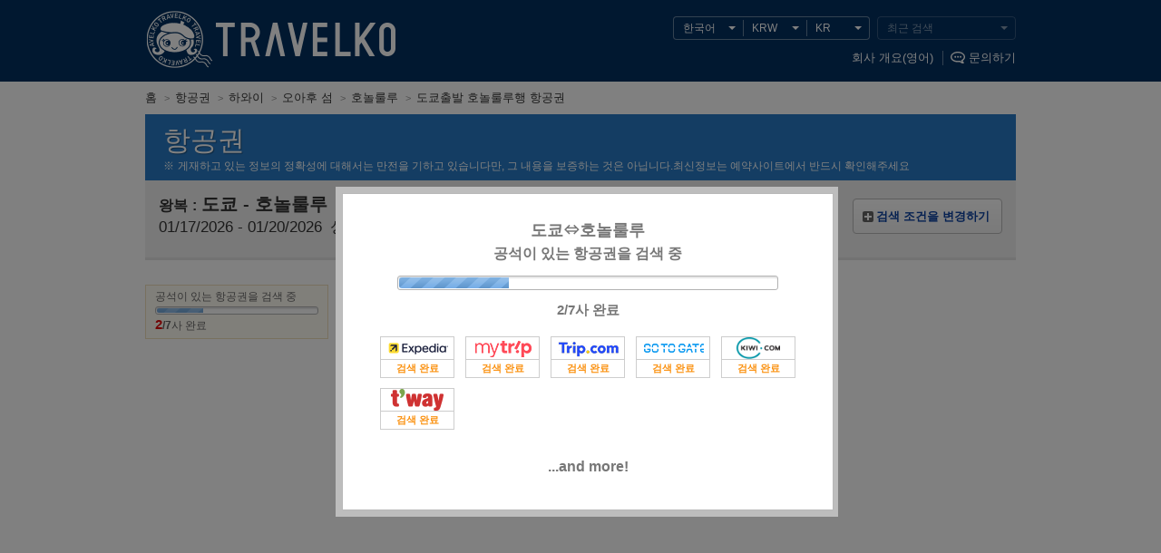

--- FILE ---
content_type: text/html
request_url: https://www.travelko.com/locale/ko_KR/flights/list/?slice_info=TYO-HNL%7CHNL-TYO
body_size: 71230
content:
<!DOCTYPE html>
<html class="ko_KR" lang="ko">
<head>


<meta http-equiv="Content-Type" content="text/html; charset=UTF-8">
<meta http-equiv="Content-Style-Type" content="text/css">
<meta http-equiv="Content-Script-Type" content="text/javascript">
<title>도쿄, 일본출발 호놀룰루, 오아후 섬 행 저가 항공권 검색, 가격 비교 - TRAVELKO  (Page 1)</title>
<meta name="description" content="도쿄, 일본출발 호놀룰루, 오아후 섬행 저가 항공권을 찾고 계세요? 전세계 여행 사이트를 검색해서 최저가를 찾아드립니다. 항공 운임을 비교하세요.">
<meta name="keywords" content="호놀룰루, 오아후 섬, 하와이, 저가 항공권, 항공사 티켓, 할인 항공사 티켓, 항공권 운임, 비행기 티켓, 비교">
<meta name="viewport" content="width=980">
<meta name="format-detection" content="telephone=no">
<meta name="robots" content="index,follow">

<meta property="og:image" content="https://www.travelko.com/element/shared/universal/images/ogp/ic_ogp.jpg">
<meta http-equiv="X-UA-Compatible" content="IE=edge">

<script src="//cdn.optimizely.com/js/2672461243.js"></script>

<link rel="apple-touch-icon" sizes="180x180" href="/apple-touch-icon.png">

<style type="text/css"></style>


<link rel="stylesheet" href="/element/shared/universal/css/initialize.css?t=1570067508">
<link rel="stylesheet" href="/element/shared/css/frame.css?t=1697007880">
<link rel="stylesheet" href="/element/shared/universal/css/frame.css?t=1568070623">
<link rel="stylesheet" href="/element/shared/universal/css/layout/column.css?t=1568070623">



<script type="text/javascript" src="/element/shared/lib/jquery/core/jquery-1.4.4.min.js?t=1414044208" charset="utf-8"></script>




<script type="text/javascript">

		var wi_intervar_cnt = 0;
		var wi_interval_id = setInterval(function(){
			if(typeof $ === "function"){
				if ($.fn.jquery !== "1.4.4") {
					$ = $.extend($.noConflict(),$,true);
					clearInterval(wi_interval_id);
				}
			}
			wi_intervar_cnt++;
			if (wi_intervar_cnt > 500) {
				clearInterval(wi_interval_id);
			}
		},10,wi_intervar_cnt);

</script>


<script type="text/javascript" src="/element/shared/lib/jquery/jquery.cookie/jquery.cookie.min.js?t=1568070617" charset="utf-8"></script>
<script type="text/javascript" src="/element/shared/lib/native/travelko.utility/travelko.utility.min.js?t=1568070623" charset="utf-8"></script>
<script type="text/javascript" src="/element/shared/lib/jquery/jquery.ezfloatingwindow/jquery.ezFloatingWindow.min.js?t=1568070617" charset="utf-8"></script>
<script type="text/javascript" src="/element/shared/universal/script/sns/shared.sns.min.js?t=1573089494" charset="utf-8"></script>

<script type="text/javascript" src="/element/shared/universal/script/outline/jquery.hotelsaurus.common.min.js?t=1697007849" charset="utf-8"></script>

<script type="text/javascript" src="/element/shared/universal/script/rollover_utf8.js?t=1568070626" charset="utf-8"></script>
<script type="text/javascript" src="/element/shared/universal/script/smoothScroll.js?t=1568070627"></script>
<script type="text/javascript" src="/element/shared/universal/script/bnr_plugin.js?t=1414044207"></script>
<script type="text/javascript" src="/element/shared/universal/script/common_log/common_log.min.js?t=1652162567"></script>
<script type="text/javascript" src="/element/layout/shared/script/script.min.js?t=1673420853"></script>
<script type="text/javascript" src="/element/shared/universal/script/td/shared.td.add_record_event.min.js?t=1568070627"></script>


<!-- StyleSheet -->

<link rel="stylesheet" type="text/css" href="/element/flights/shared/css/_universal/shared.css?t=1750039684">
<link rel="stylesheet" type="text/css" href="/element/flights/shared/css/_universal/searchform.css?t=1568070525">
<link rel="stylesheet" type="text/css" href="/element/flights/list/css/_universal/list.css?t=1612854238">
<link rel="stylesheet" type="text/css" href="/element/shared/universal/css/paging/paging.css?t=1429171462">
<link rel="stylesheet" type="text/css" href="/element/shared/universal/css/seo/style.css?t=1428556457">
<link rel="stylesheet" type="text/css" href="/element/shared/lib/jquery/jquery.simplemodal/css/basic.css?t=1414044208">
<link rel="stylesheet" type="text/css" href="/element/flights/shared/css/_universal/modalwindow.css?t=1427418627">
<link rel="stylesheet" type="text/css" href="/element/flights/shared/css/_universal/popuphelp.css?t=1429255847">
<link rel="stylesheet" type="text/css" href="/element/shared/universal/css/error/error.css?t=1414044207">
<link rel="stylesheet" type="text/css" href="/element/shared/lib/jquery/jquery.travelko.date-range-picker/css/calendar.css?t=1657782896">

<!-- StyleSheet -->

<meta property="og:url" content="https://www.travelko.com/locale/ko_KR/flights/list/?slice_info=TYO-HNL%7CHNL-TYO">

<link rel="canonical" href="https://www.travelko.com/locale/ko_KR/flights/list/?slice_info=TYO-HNL%7CHNL-TYO">
<link rel="next" href="https://www.travelko.com/locale/ko_KR/flights/list/?slice_info=TYO-HNL%7CHNL-TYO&pg=2">
<link rel="alternate" type="text/html" hreflang="en" href="https://www.travelko.com/locale/en_US/flights/list/?slice_info=TYO-HNL%7CHNL-TYO">
<link rel="alternate" type="text/html" hreflang="zh-TW" href="https://www.travelko.com/locale/zh_TW/flights/list/?slice_info=TYO-HNL%7CHNL-TYO">
<link rel="alternate" type="text/html" hreflang="ko" href="https://www.travelko.com/locale/ko_KR/flights/list/?slice_info=TYO-HNL%7CHNL-TYO">
<link rel="alternate" type="text/html" hreflang="zh-CN" href="https://www.travelko.com/locale/zh_CN/flights/list/?slice_info=TYO-HNL%7CHNL-TYO">
<link rel="alternate" type="text/html" hreflang="zh-HK" href="https://www.travelko.com/locale/zh_HK/flights/list/?slice_info=TYO-HNL%7CHNL-TYO">
<link rel="alternate" type="text/html" hreflang="ja" href="https://www.tour.ne.jp/w_air/list/?slice_info=TYO-HNL%7CHNL-TYO">

</head>
<body class="flights">
		 <header class="str-header">
<div class="str-header-content">
<h1 class="str-header-hdg"><a href="https://www.travelko.com/locale/ko_KR/">TRAVELKO</a></h1>

<div class="str-header-utility siteOption_Box">
<ul class="str-header-utility-localize">
 <li class="str-header-utility-localize-lang"><button type="button" lang="ko">한국어</button>
<div class="str-header-utility-localize-content">
<ul class="str-header-utility-localize-lang-list">
  <li>
 <a href="/locale/en_US/flights/list/?slice_info=TYO-HNL|HNL-TYO" lang="en">English</a>
 </li>
   <li>
 <em lang="ko">한국어</em>
  <li>
 <a href="/locale/zh_TW/flights/list/?slice_info=TYO-HNL|HNL-TYO" lang="zh-cmn-Hant-TW">繁體中文 (台灣) </a>
 </li>
   <li>
 <a href="/locale/zh_HK/flights/list/?slice_info=TYO-HNL|HNL-TYO" lang="zh-cmn-Hant-HK">繁體中文 (香港) </a>
 </li>
   <li>
 <a href="/locale/zh_CN/flights/list/?slice_info=TYO-HNL|HNL-TYO" lang="zh-cmn-Hans">简体中文</a>
 </li>
  </ul>
</div>
</li> <li class="str-header-utility-localize-currency"><button type="button">USD</button>
<div class="str-header-utility-localize-content">
 <ul class="str-header-utility-localize-currency-list">
  <li><b>인기 통화</b>
   <ul class="str-header-utility-localize-currency-list-child act_currency_list_child">
    <li><a href="javascript:void(0);"><span class="act_currency_list_child_USD" data-currency_code="USD" data-currency_name="미국 달러">미국 달러</span> <b>US$ (USD)</b></a></li>
    <li><a href="javascript:void(0);"><span class="act_currency_list_child_SAR" data-currency_code="SAR" data-currency_name="사우디아라비아<br />리얄">사우디아라비아<br />리얄</span> <b>SAR (SAR)</b></a></li>
    <li><a href="javascript:void(0);"><span class="act_currency_list_child_TWD" data-currency_code="TWD" data-currency_name="대만 신 대만 달러">대만 신 대만 달러</span> <b>NT$ (TWD)</b></a></li>
    <li><a href="javascript:void(0);"><span class="act_currency_list_child_HKD" data-currency_code="HKD" data-currency_name="홍콩 달러">홍콩 달러</span> <b>HK$ (HKD)</b></a></li>
    <li><a href="javascript:void(0);"><span class="act_currency_list_child_KRW" data-currency_code="KRW" data-currency_name="대한민국 원">대한민국 원</span> <b>₩ (KRW)</b></a></li>
    <li><a href="javascript:void(0);"><span class="act_currency_list_child_JPY" data-currency_code="JPY" data-currency_name="일본 엔">일본 엔</span> <b>JP&yen; (JPY)</b></a></li>
    <li><a href="javascript:void(0);"><span class="act_currency_list_child_EUR" data-currency_code="EUR" data-currency_name="유럽연합 유로">유럽연합 유로</span> <b>€ (EUR)</b></a></li>
    <li><a href="javascript:void(0);"><span class="act_currency_list_child_GBP" data-currency_code="GBP" data-currency_name="영국 파운드">영국 파운드</span> <b>￡ (GBP)</b></a></li>
   </ul>
  </li>
 <li><b>모든 통화</b>
  <ul class="str-header-utility-localize-currency-list-child act_currency_list_child">
   <li><a href="javascript:void(0);"><span class="act_currency_list_child_NAD" data-currency_code="NAD" data-currency_name="나미비아 달러">나미비아 달러</span> <b>NAD (NAD)</b></a></li>
   <li><a href="javascript:void(0);"><span class="act_currency_list_child_NGN" data-currency_code="NGN" data-currency_name="나이지리아 나이라">나이지리아 나이라</span> <b>₦ (NGN)</b></a></li>
   <li><a href="javascript:void(0);"><span class="act_currency_list_child_ZAR" data-currency_code="ZAR" data-currency_name="남아프리카공화국<br />랜드">남아프리카공화국<br />랜드</span> <b>R (ZAR)</b></a></li>
   <li><a href="javascript:void(0);"><span class="act_currency_list_child_NOK" data-currency_code="NOK" data-currency_name="노르웨이 크로네">노르웨이 크로네</span> <b>NOK (NOK)</b></a></li>
   <li><a href="javascript:void(0);"><span class="act_currency_list_child_NZD" data-currency_code="NZD" data-currency_name="뉴질랜드 달러">뉴질랜드 달러</span> <b>NZ$ (NZD)</b></a></li>
   <li><a href="javascript:void(0);"><span class="act_currency_list_child_TWD" data-currency_code="TWD" data-currency_name="대만 신 대만 달러">대만 신 대만 달러</span> <b>NT$ (TWD)</b></a></li>
   <li><a href="javascript:void(0);"><span class="act_currency_list_child_KRW" data-currency_code="KRW" data-currency_name="대한민국 원">대한민국 원</span> <b>₩ (KRW)</b></a></li>
   <li><a href="javascript:void(0);"><span class="act_currency_list_child_DKK" data-currency_code="DKK" data-currency_name="덴마크 크로네">덴마크 크로네</span> <b>DKK (DKK)</b></a></li>
   <li><a href="javascript:void(0);"><span class="act_currency_list_child_RUB" data-currency_code="RUB" data-currency_name="러시아 루블">러시아 루블</span> <b>₽ (RUB)</b></a></li>
   <li><a href="javascript:void(0);"><span class="act_currency_list_child_RON" data-currency_code="RON" data-currency_name="로마니아 뉴 레우">로마니아 뉴 레우</span> <b>lei (RON)</b></a></li>
   <li><a href="javascript:void(0);"><span class="act_currency_list_child_MYR" data-currency_code="MYR" data-currency_name="말레이시아 링깃">말레이시아 링깃</span> <b>RM (MYR)</b></a></li>
   <li><a href="javascript:void(0);"><span class="act_currency_list_child_MXN" data-currency_code="MXN" data-currency_name="멕시코 페소">멕시코 페소</span> <b>MX$ (MXN)</b></a></li>
   <li><a href="javascript:void(0);"><span class="act_currency_list_child_MAD" data-currency_code="MAD" data-currency_name="모로코 디르함">모로코 디르함</span> <b>MAD (MAD)</b></a></li>
   <li><a href="javascript:void(0);"><span class="act_currency_list_child_MDL" data-currency_code="MDL" data-currency_name="몰도바 레우">몰도바 레우</span> <b>MDL (MDL)</b></a></li>
   <li><a href="javascript:void(0);"><span class="act_currency_list_child_USD" data-currency_code="USD" data-currency_name="미국 달러">미국 달러</span> <b>US$ (USD)</b></a></li>
   <li><a href="javascript:void(0);"><span class="act_currency_list_child_BHD" data-currency_code="BHD" data-currency_name="바레인 디나르">바레인 디나르</span> <b>BHD (BHD)</b></a></li>
   <li><a href="javascript:void(0);"><span class="act_currency_list_child_VND" data-currency_code="VND" data-currency_name="베트남 동">베트남 동</span> <b>₫ (VND)</b></a></li>
   <li><a href="javascript:void(0);"><span class="act_currency_list_child_BGN" data-currency_code="BGN" data-currency_name="불가리아 레프">불가리아 레프</span> <b>лв. (BGN)</b></a></li>
   <li><a href="javascript:void(0);"><span class="act_currency_list_child_BRL" data-currency_code="BRL" data-currency_name="브라질 헤알">브라질 헤알</span> <b>R$ (BRL)</b></a></li>
   <li><a href="javascript:void(0);"><span class="act_currency_list_child_SAR" data-currency_code="SAR" data-currency_name="사우디아라비아<br />리얄">사우디아라비아<br />리얄</span> <b>SAR (SAR)</b></a></li>
   <li><a href="javascript:void(0);"><span class="act_currency_list_child_RSD" data-currency_code="RSD" data-currency_name="세르비아 디나르">세르비아 디나르</span> <b>RSD (RSD)</b></a></li>
   <li><a href="javascript:void(0);"><span class="act_currency_list_child_SEK" data-currency_code="SEK" data-currency_name="스웨덴 크로나">스웨덴 크로나</span> <b>SEK (SEK)</b></a></li>
   <li><a href="javascript:void(0);"><span class="act_currency_list_child_CHF" data-currency_code="CHF" data-currency_name="스위스 프랑">스위스 프랑</span> <b>CHF (CHF)</b></a></li>
   <li><a href="javascript:void(0);"><span class="act_currency_list_child_SGD" data-currency_code="SGD" data-currency_name="싱가포르 달러">싱가포르 달러</span> <b>S$ (SGD)</b></a></li>
   <li><a href="javascript:void(0);"><span class="act_currency_list_child_AED" data-currency_code="AED" data-currency_name="아랍에미리트연합국<br />디르함">아랍에미리트연합국<br />디르함</span> <b>AED (AED)</b></a></li>
   <li><a href="javascript:void(0);"><span class="act_currency_list_child_ARS" data-currency_code="ARS" data-currency_name="아르헨티나 페소">아르헨티나 페소</span> <b>AR$ (ARS)</b></a></li>
   <li><a href="javascript:void(0);"><span class="act_currency_list_child_DZD" data-currency_code="DZD" data-currency_name="알제리 디나르">알제리 디나르</span> <b>DZD (DZD)</b></a></li>
   <li><a href="javascript:void(0);"><span class="act_currency_list_child_GBP" data-currency_code="GBP" data-currency_name="영국 파운드">영국 파운드</span> <b>￡ (GBP)</b></a></li>
   <li><a href="javascript:void(0);"><span class="act_currency_list_child_OMR" data-currency_code="OMR" data-currency_name="오만 리알">오만 리알</span> <b>OMR (OMR)</b></a></li>
   <li><a href="javascript:void(0);"><span class="act_currency_list_child_JOD" data-currency_code="JOD" data-currency_name="요르단 디나르">요르단 디나르</span> <b>JOD (JOD)</b></a></li>
   <li><a href="javascript:void(0);"><span class="act_currency_list_child_UAH" data-currency_code="UAH" data-currency_name="우크라이나<br />흐리브냐">우크라이나<br />흐리브냐</span> <b>UAH (UAH)</b></a></li>
   <li><a href="javascript:void(0);"><span class="act_currency_list_child_EUR" data-currency_code="EUR" data-currency_name="유럽연합 유로">유럽연합 유로</span> <b>€ (EUR)</b></a></li>
   <li><a href="javascript:void(0);"><span class="act_currency_list_child_ILS" data-currency_code="ILS" data-currency_name="이스라엘 세켈">이스라엘 세켈</span> <b>₪ (ILS)</b></a></li>
   <li><a href="javascript:void(0);"><span class="act_currency_list_child_EGP" data-currency_code="EGP" data-currency_name="이집트 파운드">이집트 파운드</span> <b>EGP (EGP)</b></a></li>
   <li><a href="javascript:void(0);"><span class="act_currency_list_child_INR" data-currency_code="INR" data-currency_name="인도 루피">인도 루피</span> <b>₹ (INR)</b></a></li>
   <li><a href="javascript:void(0);"><span class="act_currency_list_child_IDR" data-currency_code="IDR" data-currency_name="인도네시아 루피아">인도네시아 루피아</span> <b>Rp (IDR)</b></a></li>
   <li><a href="javascript:void(0);"><span class="act_currency_list_child_JPY" data-currency_code="JPY" data-currency_name="일본 엔">일본 엔</span> <b>JP&yen; (JPY)</b></a></li>
   <li><a href="javascript:void(0);"><span class="act_currency_list_child_CNY" data-currency_code="CNY" data-currency_name="중국 위안">중국 위안</span> <b>CN&yen; (CNY)</b></a></li>
   <li><a href="javascript:void(0);"><span class="act_currency_list_child_CZK" data-currency_code="CZK" data-currency_name="체코 코루나">체코 코루나</span> <b>Kč (CZK)</b></a></li>
   <li><a href="javascript:void(0);"><span class="act_currency_list_child_CLP" data-currency_code="CLP" data-currency_name="칠레 페소">칠레 페소</span> <b>CL$ (CLP)</b></a></li>
   <li><a href="javascript:void(0);"><span class="act_currency_list_child_KZT" data-currency_code="KZT" data-currency_name="카자호스탄 텡게">카자호스탄 텡게</span> <b>KZT (KZT)</b></a></li>
   <li><a href="javascript:void(0);"><span class="act_currency_list_child_QAR" data-currency_code="QAR" data-currency_name="카타르 리얄">카타르 리얄</span> <b>QAR (QAR)</b></a></li>
   <li><a href="javascript:void(0);"><span class="act_currency_list_child_CAD" data-currency_code="CAD" data-currency_name="캐나다 달러">캐나다 달러</span> <b>C$ (CAD)</b></a></li>
   <li><a href="javascript:void(0);"><span class="act_currency_list_child_COP" data-currency_code="COP" data-currency_name="콜롬비아 페소">콜롬비아 페소</span> <b>COP (COP)</b></a></li>
   <li><a href="javascript:void(0);"><span class="act_currency_list_child_KWD" data-currency_code="KWD" data-currency_name="쿠웨이트 디나르">쿠웨이트 디나르</span> <b>KWD (KWD)</b></a></li>
   <li><a href="javascript:void(0);"><span class="act_currency_list_child_THB" data-currency_code="THB" data-currency_name="태국 바트">태국 바트</span> <b>฿ (THB)</b></a></li>
   <li><a href="javascript:void(0);"><span class="act_currency_list_child_TRY" data-currency_code="TRY" data-currency_name="터키 리라">터키 리라</span> <b>TL (TRY)</b></a></li>
   <li><a href="javascript:void(0);"><span class="act_currency_list_child_TND" data-currency_code="TND" data-currency_name="튀니지 디나르">튀니지 디나르</span> <b>TND (TND)</b></a></li>
   <li><a href="javascript:void(0);"><span class="act_currency_list_child_PKR" data-currency_code="PKR" data-currency_name="파키스탄 루피">파키스탄 루피</span> <b>Rs (PKR)</b></a></li>
   <li><a href="javascript:void(0);"><span class="act_currency_list_child_PEN" data-currency_code="PEN" data-currency_name="페루 누에보 솔">페루 누에보 솔</span> <b>S/. (PEN)</b></a></li>
   <li><a href="javascript:void(0);"><span class="act_currency_list_child_PLN" data-currency_code="PLN" data-currency_name="폴란드 즈워티">폴란드 즈워티</span> <b>zł (PLN)</b></a></li>
   <li><a href="javascript:void(0);"><span class="act_currency_list_child_FJD" data-currency_code="FJD" data-currency_name="피지 달러">피지 달러</span> <b>FJ$ (FJD)</b></a></li>
   <li><a href="javascript:void(0);"><span class="act_currency_list_child_PHP" data-currency_code="PHP" data-currency_name="필리핀 페소">필리핀 페소</span> <b>₱ (PHP)</b></a></li>
   <li><a href="javascript:void(0);"><span class="act_currency_list_child_HUF" data-currency_code="HUF" data-currency_name="헝가리 포린트">헝가리 포린트</span> <b>Ft (HUF)</b></a></li>
   <li><a href="javascript:void(0);"><span class="act_currency_list_child_AUD" data-currency_code="AUD" data-currency_name="호주 달러">호주 달러</span> <b>AU$ (AUD)</b></a></li>
   <li><a href="javascript:void(0);"><span class="act_currency_list_child_HKD" data-currency_code="HKD" data-currency_name="홍콩 달러">홍콩 달러</span> <b>HK$ (HKD)</b></a></li>
  </ul>
 </li>
</ul>
</li>   <li class="str-header-utility-localize-location"><button type="button">US</button>
<div class="str-header-utility-localize-content">
<div class="str-header-utility-localize-content-scroll">
<span class="str-header-utility-localize-content-sup">현재 위치를 선택해주세요.</span>
<ul class="str-header-utility-localize-location-list">
<li><b>인기 나라</b>
<ul class="str-header-utility-localize-location-list-child">
<li><a href="javascript:void(0);"><b>US</b><span>미국</span></a></li>
<li><a href="javascript:void(0);"><b>CN</b><span>중국</span></a></li>
<li><a href="javascript:void(0);"><b>TW</b><span>대만</span></a></li>
<li><a href="javascript:void(0);"><b>HK</b><span>홍콩</span></a></li>
<li><a href="javascript:void(0);"><b>KR</b><span>대한민국</span></a></li>
<li><a href="javascript:void(0);"><b>JP</b><span>일본</span></a></li>
</ul>
</li>
<li><b>모든 나라</b>
<ul class="str-header-utility-localize-location-list-child">
<li><a href="javascript:void(0);"><b>1C</b><span>세인트 마틴(생 마르탱)</span></a></li>
<li><a href="javascript:void(0);"><b>AD</b><span>안도라</span></a></li>
<li><a href="javascript:void(0);"><b>AE</b><span>아랍에미리트</span></a></li>
<li><a href="javascript:void(0);"><b>AG</b><span>앤티가바부다</span></a></li>
<li><a href="javascript:void(0);"><b>AI</b><span>앵귈라</span></a></li>
<li><a href="javascript:void(0);"><b>AL</b><span>알바니아</span></a></li>
<li><a href="javascript:void(0);"><b>AM</b><span>아르메니아</span></a></li>
<li><a href="javascript:void(0);"><b>AN</b><span>네덜란드령 앤틸리스</span></a></li>
<li><a href="javascript:void(0);"><b>AO</b><span>앙골라</span></a></li>
<li><a href="javascript:void(0);"><b>AR</b><span>아르헨티나</span></a></li>
<li><a href="javascript:void(0);"><b>AS</b><span>미국령 사모아</span></a></li>
<li><a href="javascript:void(0);"><b>AT</b><span>오스트리아</span></a></li>
<li><a href="javascript:void(0);"><b>AU</b><span>호주</span></a></li>
<li><a href="javascript:void(0);"><b>AW</b><span>아루바</span></a></li>
<li><a href="javascript:void(0);"><b>AZ</b><span>아제르바이잔</span></a></li>
<li><a href="javascript:void(0);"><b>BA</b><span>보스니아 헤르체고비나</span></a></li>
<li><a href="javascript:void(0);"><b>BB</b><span>바베이도스</span></a></li>
<li><a href="javascript:void(0);"><b>BD</b><span>방글라데시</span></a></li>
<li><a href="javascript:void(0);"><b>BE</b><span>벨기에</span></a></li>
<li><a href="javascript:void(0);"><b>BF</b><span>부르키나파소</span></a></li>
<li><a href="javascript:void(0);"><b>BG</b><span>불가리아</span></a></li>
<li><a href="javascript:void(0);"><b>BH</b><span>바레인</span></a></li>
<li><a href="javascript:void(0);"><b>BI</b><span>부룬디</span></a></li>
<li><a href="javascript:void(0);"><b>BJ</b><span>베냉</span></a></li>
<li><a href="javascript:void(0);"><b>BM</b><span>버뮤다</span></a></li>
<li><a href="javascript:void(0);"><b>BN</b><span>브루나이</span></a></li>
<li><a href="javascript:void(0);"><b>BO</b><span>볼리비아</span></a></li>
<li><a href="javascript:void(0);"><b>BR</b><span>브라질</span></a></li>
<li><a href="javascript:void(0);"><b>BS</b><span>바하마</span></a></li>
<li><a href="javascript:void(0);"><b>BT</b><span>부탄</span></a></li>
<li><a href="javascript:void(0);"><b>BW</b><span>보츠와나</span></a></li>
<li><a href="javascript:void(0);"><b>BY</b><span>벨라루스</span></a></li>
<li><a href="javascript:void(0);"><b>BZ</b><span>벨리즈</span></a></li>
<li><a href="javascript:void(0);"><b>CA</b><span>캐나다</span></a></li>
<li><a href="javascript:void(0);"><b>CD</b><span>콩고 민주공화국</span></a></li>
<li><a href="javascript:void(0);"><b>CG</b><span>콩고</span></a></li>
<li><a href="javascript:void(0);"><b>CH</b><span>스위스</span></a></li>
<li><a href="javascript:void(0);"><b>CI</b><span>코트디부아르</span></a></li>
<li><a href="javascript:void(0);"><b>CK</b><span>쿡 제도</span></a></li>
<li><a href="javascript:void(0);"><b>CL</b><span>칠레</span></a></li>
<li><a href="javascript:void(0);"><b>CM</b><span>카메룬</span></a></li>
<li><a href="javascript:void(0);"><b>CN</b><span>중국</span></a></li>
<li><a href="javascript:void(0);"><b>CO</b><span>콜롬비아</span></a></li>
<li><a href="javascript:void(0);"><b>CR</b><span>코스타리카</span></a></li>
<li><a href="javascript:void(0);"><b>CU</b><span>쿠바</span></a></li>
<li><a href="javascript:void(0);"><b>CV</b><span>카보베르데</span></a></li>
<li><a href="javascript:void(0);"><b>CY</b><span>키프로스</span></a></li>
<li><a href="javascript:void(0);"><b>CZ</b><span>체코</span></a></li>
<li><a href="javascript:void(0);"><b>DE</b><span>독일</span></a></li>
<li><a href="javascript:void(0);"><b>DJ</b><span>지부티</span></a></li>
<li><a href="javascript:void(0);"><b>DK</b><span>덴마크</span></a></li>
<li><a href="javascript:void(0);"><b>DM</b><span>도미니카</span></a></li>
<li><a href="javascript:void(0);"><b>DO</b><span>도미니카 공화국</span></a></li>
<li><a href="javascript:void(0);"><b>DZ</b><span>알제리</span></a></li>
<li><a href="javascript:void(0);"><b>EC</b><span>에콰도르</span></a></li>
<li><a href="javascript:void(0);"><b>EE</b><span>에스토니아</span></a></li>
<li><a href="javascript:void(0);"><b>EG</b><span>이집트</span></a></li>
<li><a href="javascript:void(0);"><b>ER</b><span>에리트레아</span></a></li>
<li><a href="javascript:void(0);"><b>ES</b><span>스페인</span></a></li>
<li><a href="javascript:void(0);"><b>ET</b><span>에티오피아</span></a></li>
<li><a href="javascript:void(0);"><b>FI</b><span>핀란드</span></a></li>
<li><a href="javascript:void(0);"><b>FJ</b><span>피지</span></a></li>
<li><a href="javascript:void(0);"><b>FO</b><span>페로 제도</span></a></li>
<li><a href="javascript:void(0);"><b>FR</b><span>프랑스</span></a></li>
<li><a href="javascript:void(0);"><b>GA</b><span>가봉</span></a></li>
<li><a href="javascript:void(0);"><b>GB</b><span>영국</span></a></li>
<li><a href="javascript:void(0);"><b>GD</b><span>그레나다</span></a></li>
<li><a href="javascript:void(0);"><b>GE</b><span>그루지야</span></a></li>
<li><a href="javascript:void(0);"><b>GF</b><span>프랑스령 기아나</span></a></li>
<li><a href="javascript:void(0);"><b>GH</b><span>가나</span></a></li>
<li><a href="javascript:void(0);"><b>GI</b><span>지브롤터</span></a></li>
<li><a href="javascript:void(0);"><b>GL</b><span>그린란드</span></a></li>
<li><a href="javascript:void(0);"><b>GM</b><span>감비아</span></a></li>
<li><a href="javascript:void(0);"><b>GN</b><span>기니</span></a></li>
<li><a href="javascript:void(0);"><b>GP</b><span>과들루프</span></a></li>
<li><a href="javascript:void(0);"><b>GQ</b><span>적도기니</span></a></li>
<li><a href="javascript:void(0);"><b>GR</b><span>그리스</span></a></li>
<li><a href="javascript:void(0);"><b>GT</b><span>과테말라</span></a></li>
<li><a href="javascript:void(0);"><b>GU</b><span>괌</span></a></li>
<li><a href="javascript:void(0);"><b>GW</b><span>기니비사우</span></a></li>
<li><a href="javascript:void(0);"><b>GY</b><span>가이아나</span></a></li>
<li><a href="javascript:void(0);"><b>H1</b><span>하와이섬</span></a></li>
<li><a href="javascript:void(0);"><b>HI</b><span>오아후 섬</span></a></li>
<li><a href="javascript:void(0);"><b>HK</b><span>홍콩</span></a></li>
<li><a href="javascript:void(0);"><b>HN</b><span>온두라스</span></a></li>
<li><a href="javascript:void(0);"><b>HR</b><span>크로아티아</span></a></li>
<li><a href="javascript:void(0);"><b>HT</b><span>아이티</span></a></li>
<li><a href="javascript:void(0);"><b>HU</b><span>헝가리</span></a></li>
<li><a href="javascript:void(0);"><b>ID</b><span>인도네시아</span></a></li>
<li><a href="javascript:void(0);"><b>IE</b><span>아일랜드</span></a></li>
<li><a href="javascript:void(0);"><b>IL</b><span>이스라엘</span></a></li>
<li><a href="javascript:void(0);"><b>IN</b><span>인도</span></a></li>
<li><a href="javascript:void(0);"><b>IS</b><span>아이슬란드</span></a></li>
<li><a href="javascript:void(0);"><b>IT</b><span>이탈리아</span></a></li>
<li><a href="javascript:void(0);"><b>JM</b><span>자메이카</span></a></li>
<li><a href="javascript:void(0);"><b>JO</b><span>요르단</span></a></li>
<li><a href="javascript:void(0);"><b>JP</b><span>일본</span></a></li>
<li><a href="javascript:void(0);"><b>K1</b><span>카우아이섬</span></a></li>
<li><a href="javascript:void(0);"><b>K3</b><span>코스라에</span></a></li>
<li><a href="javascript:void(0);"><b>KE</b><span>케냐</span></a></li>
<li><a href="javascript:void(0);"><b>KG</b><span>키르기스스탄</span></a></li>
<li><a href="javascript:void(0);"><b>KH</b><span>캄보디아</span></a></li>
<li><a href="javascript:void(0);"><b>KN</b><span>세인트키츠 네비스</span></a></li>
<li><a href="javascript:void(0);"><b>KR</b><span>대한민국</span></a></li>
<li><a href="javascript:void(0);"><b>KW</b><span>쿠웨이트</span></a></li>
<li><a href="javascript:void(0);"><b>KY</b><span>케이맨 제도</span></a></li>
<li><a href="javascript:void(0);"><b>KZ</b><span>카자흐스탄</span></a></li>
<li><a href="javascript:void(0);"><b>LA</b><span>라오스</span></a></li>
<li><a href="javascript:void(0);"><b>LB</b><span>레바논</span></a></li>
<li><a href="javascript:void(0);"><b>LC</b><span>세인트 루시아</span></a></li>
<li><a href="javascript:void(0);"><b>LI</b><span>리히텐슈타인</span></a></li>
<li><a href="javascript:void(0);"><b>LK</b><span>스리랑카</span></a></li>
<li><a href="javascript:void(0);"><b>LR</b><span>라이베리아</span></a></li>
<li><a href="javascript:void(0);"><b>LS</b><span>레소토</span></a></li>
<li><a href="javascript:void(0);"><b>LT</b><span>리투아니아</span></a></li>
<li><a href="javascript:void(0);"><b>LU</b><span>룩셈부르크</span></a></li>
<li><a href="javascript:void(0);"><b>LV</b><span>라트비아</span></a></li>
<li><a href="javascript:void(0);"><b>LY</b><span>리비아</span></a></li>
<li><a href="javascript:void(0);"><b>M2</b><span>마우이섬</span></a></li>
<li><a href="javascript:void(0);"><b>M3</b><span>마르티니크</span></a></li>
<li><a href="javascript:void(0);"><b>M4</b><span>몰로카이섬</span></a></li>
<li><a href="javascript:void(0);"><b>MA</b><span>모로코</span></a></li>
<li><a href="javascript:void(0);"><b>MC</b><span>모나코</span></a></li>
<li><a href="javascript:void(0);"><b>MD</b><span>몰도바</span></a></li>
<li><a href="javascript:void(0);"><b>ME</b><span>몬테네그로 공화국</span></a></li>
<li><a href="javascript:void(0);"><b>MG</b><span>마다가스카르</span></a></li>
<li><a href="javascript:void(0);"><b>MK</b><span>마케도니아</span></a></li>
<li><a href="javascript:void(0);"><b>ML</b><span>말리</span></a></li>
<li><a href="javascript:void(0);"><b>MM</b><span>미얀마</span></a></li>
<li><a href="javascript:void(0);"><b>MN</b><span>몽골</span></a></li>
<li><a href="javascript:void(0);"><b>MO</b><span>마카오</span></a></li>
<li><a href="javascript:void(0);"><b>MP</b><span>북마리아나 제도</span></a></li>
<li><a href="javascript:void(0);"><b>MR</b><span>모리타니</span></a></li>
<li><a href="javascript:void(0);"><b>MT</b><span>몰타</span></a></li>
<li><a href="javascript:void(0);"><b>MU</b><span>모리셔스</span></a></li>
<li><a href="javascript:void(0);"><b>MV</b><span>몰디브</span></a></li>
<li><a href="javascript:void(0);"><b>MW</b><span>말라위</span></a></li>
<li><a href="javascript:void(0);"><b>MX</b><span>멕시코</span></a></li>
<li><a href="javascript:void(0);"><b>MY</b><span>말레이시아</span></a></li>
<li><a href="javascript:void(0);"><b>MZ</b><span>모잠비크</span></a></li>
<li><a href="javascript:void(0);"><b>NA</b><span>나미비아</span></a></li>
<li><a href="javascript:void(0);"><b>NC</b><span>뉴칼레도니아</span></a></li>
<li><a href="javascript:void(0);"><b>NF</b><span>노포크섬</span></a></li>
<li><a href="javascript:void(0);"><b>NG</b><span>나이지리아</span></a></li>
<li><a href="javascript:void(0);"><b>NI</b><span>니카라과</span></a></li>
<li><a href="javascript:void(0);"><b>NL</b><span>네덜란드</span></a></li>
<li><a href="javascript:void(0);"><b>NO</b><span>노르웨이</span></a></li>
<li><a href="javascript:void(0);"><b>NP</b><span>네팔</span></a></li>
<li><a href="javascript:void(0);"><b>NR</b><span>나우루</span></a></li>
<li><a href="javascript:void(0);"><b>NZ</b><span>뉴질랜드</span></a></li>
<li><a href="javascript:void(0);"><b>OM</b><span>오만</span></a></li>
<li><a href="javascript:void(0);"><b>PA</b><span>파나마</span></a></li>
<li><a href="javascript:void(0);"><b>PE</b><span>페루</span></a></li>
<li><a href="javascript:void(0);"><b>PF</b><span>프랑스령 폴리네시아</span></a></li>
<li><a href="javascript:void(0);"><b>PG</b><span>파푸아뉴기니</span></a></li>
<li><a href="javascript:void(0);"><b>PH</b><span>필리핀</span></a></li>
<li><a href="javascript:void(0);"><b>PK</b><span>파키스탄</span></a></li>
<li><a href="javascript:void(0);"><b>PL</b><span>폴란드</span></a></li>
<li><a href="javascript:void(0);"><b>PR</b><span>푸에르토리코</span></a></li>
<li><a href="javascript:void(0);"><b>PT</b><span>포르투갈</span></a></li>
<li><a href="javascript:void(0);"><b>PW</b><span>팔라우</span></a></li>
<li><a href="javascript:void(0);"><b>PY</b><span>파라과이</span></a></li>
<li><a href="javascript:void(0);"><b>QA</b><span>카타르</span></a></li>
<li><a href="javascript:void(0);"><b>R1</b><span>라나이섬</span></a></li>
<li><a href="javascript:void(0);"><b>RE</b><span>레위니옹</span></a></li>
<li><a href="javascript:void(0);"><b>RO</b><span>루마니아</span></a></li>
<li><a href="javascript:void(0);"><b>RS</b><span>세르비아</span></a></li>
<li><a href="javascript:void(0);"><b>RU</b><span>러시아</span></a></li>
<li><a href="javascript:void(0);"><b>RW</b><span>르완다</span></a></li>
<li><a href="javascript:void(0);"><b>SA</b><span>사우디아라비아</span></a></li>
<li><a href="javascript:void(0);"><b>SB</b><span>솔로몬 제도</span></a></li>
<li><a href="javascript:void(0);"><b>SC</b><span>세이셸</span></a></li>
<li><a href="javascript:void(0);"><b>SD</b><span>수단</span></a></li>
<li><a href="javascript:void(0);"><b>SE</b><span>스웨덴</span></a></li>
<li><a href="javascript:void(0);"><b>SG</b><span>싱가포르</span></a></li>
<li><a href="javascript:void(0);"><b>SI</b><span>슬로베니아</span></a></li>
<li><a href="javascript:void(0);"><b>SJ</b><span>스발바르 얀마옌 제도</span></a></li>
<li><a href="javascript:void(0);"><b>SK</b><span>슬로바키아</span></a></li>
<li><a href="javascript:void(0);"><b>SM</b><span>산마리노</span></a></li>
<li><a href="javascript:void(0);"><b>SN</b><span>세네갈</span></a></li>
<li><a href="javascript:void(0);"><b>SR</b><span>수리남</span></a></li>
<li><a href="javascript:void(0);"><b>ST</b><span>상투메 프린시페</span></a></li>
<li><a href="javascript:void(0);"><b>SV</b><span>엘살바도르</span></a></li>
<li><a href="javascript:void(0);"><b>SY</b><span>시리아</span></a></li>
<li><a href="javascript:void(0);"><b>SZ</b><span>스와질란드</span></a></li>
<li><a href="javascript:void(0);"><b>TC</b><span>터크스 케이커스 제도</span></a></li>
<li><a href="javascript:void(0);"><b>TD</b><span>차드</span></a></li>
<li><a href="javascript:void(0);"><b>TG</b><span>토고</span></a></li>
<li><a href="javascript:void(0);"><b>TH</b><span>태국</span></a></li>
<li><a href="javascript:void(0);"><b>TJ</b><span>타지키스탄</span></a></li>
<li><a href="javascript:void(0);"><b>TM</b><span>투르크메니스탄</span></a></li>
<li><a href="javascript:void(0);"><b>TN</b><span>튀니지</span></a></li>
<li><a href="javascript:void(0);"><b>TO</b><span>통가어</span></a></li>
<li><a href="javascript:void(0);"><b>TR</b><span>터키</span></a></li>
<li><a href="javascript:void(0);"><b>TT</b><span>트리니다드토바고</span></a></li>
<li><a href="javascript:void(0);"><b>TW</b><span>대만</span></a></li>
<li><a href="javascript:void(0);"><b>TZ</b><span>탄자니아</span></a></li>
<li><a href="javascript:void(0);"><b>UA</b><span>우크라이나</span></a></li>
<li><a href="javascript:void(0);"><b>UG</b><span>우간다</span></a></li>
<li><a href="javascript:void(0);"><b>US</b><span>미국</span></a></li>
<li><a href="javascript:void(0);"><b>UY</b><span>우루과이</span></a></li>
<li><a href="javascript:void(0);"><b>UZ</b><span>우즈베키스탄</span></a></li>
<li><a href="javascript:void(0);"><b>VC</b><span>세인트빈센트 그레나딘</span></a></li>
<li><a href="javascript:void(0);"><b>VE</b><span>베네수엘라</span></a></li>
<li><a href="javascript:void(0);"><b>VG</b><span>영국령 버진아일랜드</span></a></li>
<li><a href="javascript:void(0);"><b>VI</b><span>미국령 버진아일랜드</span></a></li>
<li><a href="javascript:void(0);"><b>VN</b><span>베트남</span></a></li>
<li><a href="javascript:void(0);"><b>VU</b><span>바누아투</span></a></li>
<li><a href="javascript:void(0);"><b>WS</b><span>사모아</span></a></li>
<li><a href="javascript:void(0);"><b>Y1</b><span>얍섬</span></a></li>
<li><a href="javascript:void(0);"><b>YE</b><span>예멘</span></a></li>
<li><a href="javascript:void(0);"><b>ZA</b><span>남아프리카 공화국</span></a></li>
<li><a href="javascript:void(0);"><b>ZM</b><span>잠비아</span></a></li>
<li><a href="javascript:void(0);"><b>ZW</b><span>짐바브웨</span></a></li>
</ul>
</li>
</ul>
</div>
</div>
</li>   <li class="str-header-utility-localize-history"><button type="button">최근 검색<span class="str-header-utility-localize-history-num" id="Area_RecentListCount"></span></button>
<div class="str-header-utility-localize-content">
<button type="button" class="str-header-utility-localize-history-btn-clear" id="Act_DelCookieAll">기록 삭제</button>
<ul class="str-header-utility-localize-history-list" id="Area_HistoryListData">
</ul>
</div>
</li>
  </ul>

<ul class="str-header-utility-sup">
<li><a href="https://www.opendoor.co.jp/en/company/outline/" target="_blank">회사 개요(영어)</a></li>
<li><a href="javascript:void(0);" class="btn-open" rel="nofollow">문의하기</a></li>
</ul>
</div>
</div>
</header>



<noscript>
<div class="str-noscript">
<div class="str-noscript-content">
<p><b>현재 사용하시는 브라우저에서는 자바스크립트를 이용할 수 없도록 설정되어 있습니다.</b><br> 일부분이 표시되지 않거나 제대로 작동되지 않는 경우, 브라우저 설정이 원인일 가능성이 있으니 환경 설정 확인을 부탁드립니다.</p>
</div>
</div>
</noscript>


<div class="str-topic-path">
<ol class="str-topic-path-list topicPathArea" itemscope itemtype="http://schema.org/BreadcrumbList">
<li itemprop="itemListElement" itemscope itemtype="http://schema.org/ListItem"  class="home"><a itemtype="http://schema.org/Thing" itemprop="item" href="https://www.travelko.com"><span itemprop="name">홈</span></a><meta itemprop="position" content="1" /></li><li itemprop="itemListElement" itemscope itemtype="http://schema.org/ListItem" ><a itemtype="http://schema.org/Thing" itemprop="item" href="/locale/ko_KR/flights/"><span itemprop="name">항공권</span></a><meta itemprop="position" content="2" /></li><li itemprop="itemListElement" itemscope itemtype="http://schema.org/ListItem" ><a itemtype="http://schema.org/Thing" itemprop="item" href="/locale/ko_KR/flights/region/hawaii/"><span itemprop="name">하와이</span></a><meta itemprop="position" content="3" /></li><li itemprop="itemListElement" itemscope itemtype="http://schema.org/ListItem" ><a itemtype="http://schema.org/Thing" itemprop="item" href="/locale/ko_KR/flights/region/hawaii/HI/"><span itemprop="name">오아후 섬</span></a><meta itemprop="position" content="4" /></li><li itemprop="itemListElement" itemscope itemtype="http://schema.org/ListItem" ><a itemtype="http://schema.org/Thing" itemprop="item" href="https://www.travelko.com/locale/ko_KR/flights/region/hawaii/HI/HNL/"><span itemprop="name">호놀룰루</span></a><meta itemprop="position" content="5" /></li><li itemprop="itemListElement" itemscope itemtype="http://schema.org/ListItem"  class="end"><span itemprop="name">도쿄출발 호놀룰루행 항공권</span><meta itemprop="position" content="6" /></li>
</ol>
</div>




	<div id="container">

		<div id="one_column">
			<!-- MainContents -->
			<div id="main_Col" class="noCalender is-loading">
				<div class="menu-header-container">
					<span class="menu-header">항공권</span>
										<p class="menu-header-note">게재하고 있는 정보의 정확성에 대해서는 만전을 기하고 있습니다만, 그 내용을 보증하는 것은 아닙니다.최신정보는 예약사이트에서 반드시 확인해주세요</p>				</div>
																<div class="flightSelect_Area ">
	<div class="flight_Box" id="act_flight_box">
						<h1 class="flight_Txt" id="Area_flight_Txt"></h1>
						<p class="flight_Date" id="Area_flight_Date"></p>
		<ul class="terms_List" id="act_terms_list">
		</ul>
		<p class="expansion"><a id="btn_change_condition" href="javascript:void(0);">검색 조건을 변경하기</a></p>
	<!-- /flight_Box --></div>
	<form id="form_Col" style="display:none;">
		<div class="intro-search">
			
		<ul class="select-type">
		<li>
			<input type="radio" name="ticket_type" id="ticket_type1" value="1" >
			<label for="ticket_type1">왕복</label>
		</li>
		<li>
		<input type="radio" name="ticket_type" id="ticket_type2" value="0" >
		<label for="ticket_type2">편도</label>
		</li>
		<li>
		<input type="radio" name="ticket_type" id="ticket_type3" value="2" >
		<label for="ticket_type3">다구간여정</label>
		</li>
		<input type="hidden" id="Area_last_ticket_type" value="1">
	<!-- /select-type --></ul>

		<div class="single-block">
				<div class="input-destination" id="Area_origin_destination">
			<label for="Area_dpt_city_text">
				<span class="input-hdg">출발지</span>
				<input type="text" id="Area_dpt_city_text" value="" placeholder="도시 또는 공항명을 입력">
				<input type="hidden" id="Area_dpt_city" value="">
				<div id="Area_dpt_suggest" class="suggestArea" style="display:none;"></div>
			</label>
			<label for="Area_dst_city_text">
				<span class="input-hdg">도착지</span>
				<input type="text" id="Area_dst_city_text" value="" placeholder="도시 또는 공항명을 입력">
				<input type="hidden" id="Area_dst_city" value="">
				<div id="Area_dst_suggest" class="suggestArea" style="display:none;"></div>
			</label>
		<!-- /input-destination --></div>

				<div class="input-date" id="Area_schedule_round_trip">
			<label class="datepick" for="Area_outward_date_text">
				<span class="input-hdg">가는 날</span>
				<span class="date" id="act_date_going">
					<input type="text" id="Area_outward_date_text" placeholder="날짜를 지정" readonly>
					<img class="ui-datepicker-btn" src="/element/shared/lib/jquery/jquery.travelko.date-range-picker/images/calendar-icon.png" alt="" title="">
					<input type="hidden" id="Area_outward_date" class="Area_dpt_date" value="">
				</span>
			</label>
			<label class="datepick Area_return is-disabled" for="Area_homeward_date_text">
				<span class="input-hdg">오는 날</span>
				<span class="date" id="act_date_return">
					<input type="text" id="Area_homeward_date_text" placeholder="날짜를 지정" readonly disabled="disabled">
					<input type="hidden" id="Area_homeward_date" class="Area_dpt_date" value="">
				</span>
				<span class="number" id="act_term"></span>
			</label>
		<!-- /input-date --></div>

				<div class="input-date" id="Area_schedule_one_way" style="display:none;">
			<label class="datepick" for="Area_dpt_date_text">
				<span class="input-hdg">가는 날</span>
				<span id="act_date_one_way">
					<input type="text" id="Area_dpt_date_text" placeholder="날짜를 지정" readonly>
					<img class="ui-datepicker-btn" src="/element/shared/lib/jquery/jquery.travelko.date-range-picker/images/calendar-icon.png" alt="" title="">
					<input type="hidden" id="Area_dpt_date" class="Area_dpt_date" value="">
				</span>
			</label>
		<!-- /input-date --></div>
	<!-- /single-block --></div>

		<div class="muliple-block" id="Area_journey_circle_trip" style="display:none;">
		<ul id="Area_flight">
								<li>
				<div class="input-destination">
					<b class="Area_slice_no">1</b>

					<label for="Area_dpt_city_text1">
						<span class="input-hdg">출발지</span>
						<input type="text" id="Area_dpt_city_text1" class="Area_dpt_city_text" placeholder="도시 또는 공항명을 입력">
						<input type="hidden" id="Area_dpt_city1" class="Area_dpt_city" value="">
						<span id="Area_dpt_suggest1" class="Area_dpt_suggest suggestArea" style="display:none;"></span>
					</label>
					<label for="Area_dst_city_text1">
						<span class="input-hdg">도착지</span>
						<input type="text" id="Area_dst_city_text1" class="Area_dst_city_text" placeholder="도시 또는 공항명을 입력">
						<input type="hidden" id="Area_dst_city1" class="Area_dst_city" value="">
						<span id="Area_dst_suggest1" class="Area_dst_suggest suggestArea" style="display:none;"></span>
					</label>
				<!-- /input-destination --></div>

				<div class="input-date">
					<label class="datepick" for="Area_section_date_text1">
					<span class="input-hdg">가는 날</span>
					<span id="act_date_slice1">
					<input type="text" id="Area_section_date_text1" class="Area_section_date_text" placeholder="날짜를 지정" readonly>
					<img class="ui-datepicker-btn" src="/element/shared/lib/jquery/jquery.travelko.date-range-picker/images/calendar-icon.png" alt="" title="">
					<input type="hidden" id="Area_section_date1" class="Area_section_date Area_dpt_date" value="">
					</span>
				</label>
				<!-- /input-date --></div>

				<p class="dlt-btn Act_btn_del_flight"><a href="javascript:void(0);">구간을 삭제</a></p>
			</li>
								<li>
				<div class="input-destination">
					<b class="Area_slice_no">2</b>

					<label for="Area_dpt_city_text2">
						<span class="input-hdg">출발지</span>
						<input type="text" id="Area_dpt_city_text2" class="Area_dpt_city_text" placeholder="도시 또는 공항명을 입력">
						<input type="hidden" id="Area_dpt_city2" class="Area_dpt_city" value="">
						<span id="Area_dpt_suggest2" class="Area_dpt_suggest suggestArea" style="display:none;"></span>
					</label>
					<label for="Area_dst_city_text2">
						<span class="input-hdg">도착지</span>
						<input type="text" id="Area_dst_city_text2" class="Area_dst_city_text" placeholder="도시 또는 공항명을 입력">
						<input type="hidden" id="Area_dst_city2" class="Area_dst_city" value="">
						<span id="Area_dst_suggest2" class="Area_dst_suggest suggestArea" style="display:none;"></span>
					</label>
				<!-- /input-destination --></div>

				<div class="input-date">
					<label class="datepick" for="Area_section_date_text2">
					<span class="input-hdg">가는 날</span>
					<span id="act_date_slice2">
					<input type="text" id="Area_section_date_text2" class="Area_section_date_text" placeholder="날짜를 지정" readonly>
					<img class="ui-datepicker-btn" src="/element/shared/lib/jquery/jquery.travelko.date-range-picker/images/calendar-icon.png" alt="" title="">
					<input type="hidden" id="Area_section_date2" class="Area_section_date Area_dpt_date" value="">
					</span>
				</label>
				<!-- /input-date --></div>

				<p class="dlt-btn Act_btn_del_flight"><a href="javascript:void(0);">구간을 삭제</a></p>
			</li>
								<li>
				<div class="input-destination">
					<b class="Area_slice_no">3</b>

					<label for="Area_dpt_city_text3">
						<span class="input-hdg">출발지</span>
						<input type="text" id="Area_dpt_city_text3" class="Area_dpt_city_text" placeholder="도시 또는 공항명을 입력">
						<input type="hidden" id="Area_dpt_city3" class="Area_dpt_city" value="">
						<span id="Area_dpt_suggest3" class="Area_dpt_suggest suggestArea" style="display:none;"></span>
					</label>
					<label for="Area_dst_city_text3">
						<span class="input-hdg">도착지</span>
						<input type="text" id="Area_dst_city_text3" class="Area_dst_city_text" placeholder="도시 또는 공항명을 입력">
						<input type="hidden" id="Area_dst_city3" class="Area_dst_city" value="">
						<span id="Area_dst_suggest3" class="Area_dst_suggest suggestArea" style="display:none;"></span>
					</label>
				<!-- /input-destination --></div>

				<div class="input-date">
					<label class="datepick" for="Area_section_date_text3">
					<span class="input-hdg">가는 날</span>
					<span id="act_date_slice3">
					<input type="text" id="Area_section_date_text3" class="Area_section_date_text" placeholder="날짜를 지정" readonly>
					<img class="ui-datepicker-btn" src="/element/shared/lib/jquery/jquery.travelko.date-range-picker/images/calendar-icon.png" alt="" title="">
					<input type="hidden" id="Area_section_date3" class="Area_section_date Area_dpt_date" value="">
					</span>
				</label>
				<!-- /input-date --></div>

				<p class="dlt-btn Act_btn_del_flight"><a href="javascript:void(0);">구간을 삭제</a></p>
			</li>
								<li>
				<div class="input-destination">
					<b class="Area_slice_no">4</b>

					<label for="Area_dpt_city_text4">
						<span class="input-hdg">출발지</span>
						<input type="text" id="Area_dpt_city_text4" class="Area_dpt_city_text" placeholder="도시 또는 공항명을 입력">
						<input type="hidden" id="Area_dpt_city4" class="Area_dpt_city" value="">
						<span id="Area_dpt_suggest4" class="Area_dpt_suggest suggestArea" style="display:none;"></span>
					</label>
					<label for="Area_dst_city_text4">
						<span class="input-hdg">도착지</span>
						<input type="text" id="Area_dst_city_text4" class="Area_dst_city_text" placeholder="도시 또는 공항명을 입력">
						<input type="hidden" id="Area_dst_city4" class="Area_dst_city" value="">
						<span id="Area_dst_suggest4" class="Area_dst_suggest suggestArea" style="display:none;"></span>
					</label>
				<!-- /input-destination --></div>

				<div class="input-date">
					<label class="datepick" for="Area_section_date_text4">
					<span class="input-hdg">가는 날</span>
					<span id="act_date_slice4">
					<input type="text" id="Area_section_date_text4" class="Area_section_date_text" placeholder="날짜를 지정" readonly>
					<img class="ui-datepicker-btn" src="/element/shared/lib/jquery/jquery.travelko.date-range-picker/images/calendar-icon.png" alt="" title="">
					<input type="hidden" id="Area_section_date4" class="Area_section_date Area_dpt_date" value="">
					</span>
				</label>
				<!-- /input-date --></div>

				<p class="dlt-btn Act_btn_del_flight"><a href="javascript:void(0);">구간을 삭제</a></p>
			</li>
								<li>
				<div class="input-destination">
					<b class="Area_slice_no">5</b>

					<label for="Area_dpt_city_text5">
						<span class="input-hdg">출발지</span>
						<input type="text" id="Area_dpt_city_text5" class="Area_dpt_city_text" placeholder="도시 또는 공항명을 입력">
						<input type="hidden" id="Area_dpt_city5" class="Area_dpt_city" value="">
						<span id="Area_dpt_suggest5" class="Area_dpt_suggest suggestArea" style="display:none;"></span>
					</label>
					<label for="Area_dst_city_text5">
						<span class="input-hdg">도착지</span>
						<input type="text" id="Area_dst_city_text5" class="Area_dst_city_text" placeholder="도시 또는 공항명을 입력">
						<input type="hidden" id="Area_dst_city5" class="Area_dst_city" value="">
						<span id="Area_dst_suggest5" class="Area_dst_suggest suggestArea" style="display:none;"></span>
					</label>
				<!-- /input-destination --></div>

				<div class="input-date">
					<label class="datepick" for="Area_section_date_text5">
					<span class="input-hdg">가는 날</span>
					<span id="act_date_slice5">
					<input type="text" id="Area_section_date_text5" class="Area_section_date_text" placeholder="날짜를 지정" readonly>
					<img class="ui-datepicker-btn" src="/element/shared/lib/jquery/jquery.travelko.date-range-picker/images/calendar-icon.png" alt="" title="">
					<input type="hidden" id="Area_section_date5" class="Area_section_date Area_dpt_date" value="">
					</span>
				</label>
				<!-- /input-date --></div>

				<p class="dlt-btn Act_btn_del_flight"><a href="javascript:void(0);">구간을 삭제</a></p>
			</li>
				</ul>

		<ul id="Area_copy_flight" style="display:none;">			<li>
				<div class="input-destination">
					<b class="Area_slice_no">0</b>
					<label class="Area_dpt" for="Area_dpt_city_text0">
						<span class="input-hdg">출발지</span>
						<input type="text" id="Area_dpt_city_text0" class="Area_dpt_city_text" placeholder="도시 또는 공항명을 입력">
						<input type="hidden" id="Area_dpt_city0" class="Area_dpt_city" value="">
						<span id="Area_dpt_suggest0" class="Area_dpt_suggest suggestArea" style="display:none;"></span>
					</label>
					<label class="Area_dst" for="Area_dst_city_text0">
						<span class="input-hdg">도착지</span>
						<input type="text" id="Area_dst_city_text0" class="Area_dst_city_text" placeholder="도시 또는 공항명을 입력">
						<input type="hidden" id="Area_dst_city0" class="Area_dst_city" value="">
						<span id="Area_dst_suggest0" class="Area_dst_suggest suggestArea" style="display:none;"></span>
					</label>
				<!-- /input-destination --></div>

				<div class="input-date">
					<label class="Area_date datepick" for="Area_section_date_text0">
						<span class="input-hdg">가는 날</span>
						<span id="act_date_slice0" class="act_date_slice">
						<input type="text" id="Area_section_date_text0" class="Area_section_date_text" placeholder="날짜를 지정" readonly>
						<img class="ui-datepicker-btn" src="/element/shared/lib/jquery/jquery.travelko.date-range-picker/images/calendar-icon.png" alt="" title="">
						<input type="hidden" id="Area_section_date0" class="Area_section_date Area_dpt_date">
						</span>
					</label>
				<!-- /input-date --></div>

				<p class="dlt-btn Act_btn_del_flight"><a href="javascript:void(0);">구간을 삭제</a></p>
			</li>
		</ul>

		<p id="Act_btn_add_flight" class="add-btn">
			<a href="javascript:void(0);">구간을 추가하기</a>
		</p>
	<!-- /muliple-block --></div>

		<div class="input-guest">
		<label for="Area_adult_num">
			<span class="input-hdg">성인(12세 이상)</span>
				<select id="Area_adult_num" name="Area_adult_num" >
<option value='1' selected>1</option>
<option value='2'>2</option>
<option value='3'>3</option>
<option value='4'>4</option>
<option value='5'>5</option>
<option value='6'>6</option>
</select>
		</label>
		<label for="Area_child_num">
			<span class="input-hdg">소아(귀국시 2~11세)</span>
				<select id="Area_child_num" name="Area_child_num" >
<option value='0' selected>0</option>
<option value='1'>1</option>
<option value='2'>2</option>
<option value='3'>3</option>
<option value='4'>4</option>
</select>
		</label>
		<label for="Area_infant_lap_num">
			<span class="input-hdg">유아(귀국시 0~1세)</span>
				<select id="Area_infant_lap_num" name="Area_infant_lap_num" >
<option value='0' selected>0</option>
<option value='1'>1</option>
<option value='2'>2</option>
<option value='3'>3</option>
</select>
		</label>
	<!-- /input-guest --></div>

			<div class="input-class">
		<label for="seat_class">
			<span class="input-hdg">좌석 클래스</span>
			<select name="seat_class" id="Area_seat_class">
				<option value="0" >이코노미</option>
				<option value="1" >프리미엄 이코노미</option>
				<option value="2" >비즈니스</option>
				<option value="3" >퍼스트</option>
			</select>
		</label>
	<!-- /input-class --></div>
			<div class="btn-search"><a id="btn_search" href="#">검색하기</a></div>
		<!-- /intro-search --></div>
	</form>
<!-- /flightSelect_Area --></div>				
				<div class="searchLoading_Box" style="display:none;">
					<div class="innerLoading_Box">
						<p>
							공석이 있는 항공권을 검색 중 
						</p>
						<div class="vendor_progressbar">
							<div class="ui-progressbar"></div>
						</div>
						<p class="progress">
							<span></span>사 완료
						</p>
					</div>
				</div>
			</div>

						
			<!-- ===== SEO ====== -->
			<div class="descriptionTxt_Area" id="act_descriptionTxt_Area">
						            <!-- /descriptionTxt_Area --></div>
            <!-- ===== SEO ====== -->
			<!-- /MainContents -->

						<ul class="cmn-sns-list">
	<li class="Act_cmn_sns_button" data-target="twitter" data-type="plugin" data-locale="ko_KR"></li>
</ul>					</div>

				<div class="modal_content" id="modal_content_map">

<!-- map start -->
	<div class="overlay_wrapper flightMapModal_Area">

		<input type="hidden" id="hdn_airport_code" value="">

		<p class="popup_Name">
			<span></span>
			<a class="modalClose" href="javascript:void(0)">닫기</a>
		</p>

		<div id="hotelMap_Box">
			<div style="display:block; width:400px; height:270px; background-color:#e7e7e7;"></div>
		</div>

		<div class="airportInfo_Box">
			<ul class="current">
				<li></li>
			</ul>
			<p>인근 공항</p>
			<ul class="list">
			</ul>
		</div>
	</div>
<!-- map end -->

</div>
				<div id="simplemodal-container" class="flightLoading_Area" style="position:absolute; top:37px; left: 0;">
  <div class="modal_content simplemodal-data" id="modal_content_search">
  <div class="overlay_wrapper">
  <div class="innerLoading_Box">
  <p><span id="act_searching_section"></span>
  공석이 있는 항공권을 검색 중 <br>
  </p>
  <div class="vendor_progressbar">
    <div class="ui-progressbar">

    </div>
  </div>
  <p id="act_airline_count">
  </p>
  <div id="agentModal_Area">
     <div class="agentModal_Block">
																																										<div class="agentModal_Box start" data-provider="1847">
									<div class="logo"><img src="https://fs.tour.ne.jp/index.php/file_manage/view/?contents_code=shared/agent_logo/w_air/shared/ko_KR&file_name=vendor_ic01_ExpediaV3.gif&nofile=/files/shared/agent_logo/w_air/shared/noimage_agent.gif" alt="ExpediaV3" height="24"></div>
									<p class="status">검색 중</p>
								</div>
																																																																																																																																																																						<div class="agentModal_Box start" data-provider="2559">
									<div class="logo"><img src="https://fs.tour.ne.jp/index.php/file_manage/view/?contents_code=shared/agent_logo/w_air/shared/ko_KR&file_name=vendor_ic01_Mytrip.gif&nofile=/files/shared/agent_logo/w_air/shared/noimage_agent.gif" alt="Mytrip" height="24"></div>
									<p class="status">검색 중</p>
								</div>
																																																																																																																																																																						<div class="agentModal_Box start" data-provider="2838">
									<div class="logo"><img src="https://fs.tour.ne.jp/index.php/file_manage/view/?contents_code=shared/agent_logo/w_air/shared/ko_KR&file_name=vendor_ic01_Ctrip.gif&nofile=/files/shared/agent_logo/w_air/shared/noimage_agent.gif" alt="Ctrip" height="24"></div>
									<p class="status">검색 중</p>
								</div>
																																																																																																																																																																																																																		<div class="agentModal_Box start" data-provider="3384">
									<div class="logo"><img src="https://fs.tour.ne.jp/index.php/file_manage/view/?contents_code=shared/agent_logo/w_air/shared/ko_KR&file_name=vendor_ic01_Gotogate.gif&nofile=/files/shared/agent_logo/w_air/shared/noimage_agent.gif" alt="Gotogate" height="24"></div>
									<p class="status">검색 중</p>
								</div>
																																																																																																																																																<div class="agentModal_Box start" data-provider="3628">
									<div class="logo"><img src="https://fs.tour.ne.jp/index.php/file_manage/view/?contents_code=shared/agent_logo/w_air/shared/ko_KR&file_name=vendor_ic01_Kiwi.gif&nofile=/files/shared/agent_logo/w_air/shared/noimage_agent.gif" alt="Kiwi" height="24"></div>
									<p class="status">검색 중</p>
								</div>
																																																																																																																																																<div class="agentModal_Box start" data-provider="3629">
									<div class="logo"><img src="https://fs.tour.ne.jp/index.php/file_manage/view/?contents_code=shared/agent_logo/w_air/shared/ko_KR&file_name=vendor_ic01_Tway.gif&nofile=/files/shared/agent_logo/w_air/shared/noimage_agent.gif" alt="Tway" height="24"></div>
									<p class="status">검색 중</p>
								</div>
																																																																																																																																																																																																																																																																																																																																																																																																																																																																																																																																																																																																																																																																																																																																																																																																																																																																																																																																																																																																																																																																																																																																																																																																																																																																																																																																																																																																																																																																																																																																																																																																																																																																																																																																																																																																																																																																																																																																																																																																																																																																																																																																																																																																																																																																																																																																																																																																																																																																																																																																																																																																																																																																																																																																																																																																																																																																																																																																																																																																																																																																																																																																																																																																																																																																																																																																																																																																																																																																																																																																																																																																																																																																																																																																																																																																																																																																																							      </div>
      <p class="and-more">...and more!</p>
  <!-- /agentModal_Area --></div>
  <!-- /overlay_wrapper --></div>
  </div>
  <!-- /simplemodal-data --></div>
<!-- /simplemodal-container --></div>
	</div>

	<footer class="str-footer">
<div class="str-footer-nav-top footerNaviTopPage"><a class="movePageTop" href="javascript:void(0);">TOP</a></div>
<div class="str-footer-content">
<div class="str-footer-nav">
<ul class="str-footer-nav-list">
<li>
<div>메뉴</div>
<div>
<ul class="str-footer-nav-list-line">
<li><a href="https://www.travelko.com/locale/ko_KR/hotel/">호텔</a></li>
<li><a href="https://www.travelko.com/locale/ko_KR/flights/">항공권</a></li>
<li><a href="https://www.travelko.com/locale/ko_KR/activities/">액티비티</a></li>
<li><a href="javascript:void(0);" class="btn-open" rel="nofollow">문의하기</a></li>
</ul>
</div>
</li>
<li>
<div>이용약관/정책 등</div>
<div>
<ul class="str-footer-nav-list-line">
<li><a href="https://www.travelko.com/locale/ko_KR/site/terms/">이용약관(영어)</a></li>
<li><a href="https://www.travelko.com/locale/ko_KR/site/privacy/">개인정보 보호정책(영어)</a></li>
<li><a href="https://www.travelko.com/locale/ko_KR/faq/">제휴 파트너</a></li>
<li><a href="https://www.opendoor.co.jp/en/company/outline/" target="_blank">회사 개요(영어)</a></li>
</ul>
</div>
</li>
<li>
<div>일본어 사이트</div>
<div>
<ul class="str-footer-nav-list-line">
<li><a href="https://www.tour.ne.jp/" lang="ja">日本語（トラベルコ）</a></li>
</ul>
</div>
</li>
<li>
<div>기타  사이트</div>
<div>
<ul class="str-footer-nav-list-line">
<li><a href="https://www.galleryjapan.com/locale/en_US/" target="_blank">Gallery Japan</a></li>
<li><a href="https://kogeijapan.com/locale/en_US/" target="_blank">Kogei Japan</a></li>
</ul>
</div>
</li>
</ul>
</div>


</div>

<div class="str-footer-copyright">
<div class="str-footer-content">
&copy; OpenDoor Inc. 
</div>
</div>
</footer>




	
<noscript><iframe src="//www.googletagmanager.com/ns.html?id=GTM-TGLWCW"
height="0" width="0" style="display:none;visibility:hidden"></iframe></noscript>
<script>(function(w,d,s,l,i){w[l]=w[l]||[];w[l].push({'gtm.start':
new Date().getTime(),event:'gtm.js'});var f=d.getElementsByTagName(s)[0],
j=d.createElement(s),dl=l!='dataLayer'?'&l='+l:'';j.async=true;j.src=
'//www.googletagmanager.com/gtm.js?id='+i+dl;f.parentNode.insertBefore(j,f);
})(window,document,'script','dataLayer','GTM-TGLWCW');</script>

	<script type='text/javascript'><!--
var TRAVELKO={};TRAVELKO.FW={};TRAVELKO.APP={};TRAVELKO.FW.FRONT='';TRAVELKO.FW.URI_MODULE='/locale/';TRAVELKO.FW.PATH_MODULE='locale';TRAVELKO.FW.MODULE='flights';TRAVELKO.FW.PAGE='list';TRAVELKO.FW.LOCALE='ko_KR';TRAVELKO.FW.LANGUAGE='ko';TRAVELKO.FW.TIME='1765967509';TRAVELKO.FW.SCHEME='https://';TRAVELKO.FW.IS_MOBILE_APP=false;TRAVELKO.FW.IS_TRAVELKO_APP=false;TRAVELKO.FW.IS_TRAVELKO_COM_APP=false;TRAVELKO.FW.IS_CRAWLER=true;TRAVELKO.APP.api_domain="http://p-72-trdrapi.tour.div1.opendoor.local/w_air/index.php";TRAVELKO.APP.api_timeout_sec="30000";TRAVELKO.APP.facebook_app_id="250973688313344";TRAVELKO.APP.history_list="null";TRAVELKO.APP.excursion_supply_agents={};TRAVELKO.APP.excursion_supply_agents.ExpediaV3="1847";TRAVELKO.APP.excursion_supply_agents.Tway="3629";TRAVELKO.APP.multiple_supply_agents={};TRAVELKO.APP.multiple_supply_agents.ExpediaV3={};TRAVELKO.APP.multiple_supply_agents.ExpediaV3.code="1847";TRAVELKO.APP.multiple_supply_agents.ExpediaV3.name="ExpediaV3";TRAVELKO.APP.multiple_supply_agents.Mytrip={};TRAVELKO.APP.multiple_supply_agents.Mytrip.code="2559";TRAVELKO.APP.multiple_supply_agents.Mytrip.name="Mytrip";TRAVELKO.APP.multiple_supply_agents.airtickets={};TRAVELKO.APP.multiple_supply_agents.airtickets.code="2834";TRAVELKO.APP.multiple_supply_agents.airtickets.name="2834";TRAVELKO.APP.multiple_supply_agents.Ctrip={};TRAVELKO.APP.multiple_supply_agents.Ctrip.code="2838";TRAVELKO.APP.multiple_supply_agents.Ctrip.name="2838";TRAVELKO.APP.multiple_supply_agents.Tripsta={};TRAVELKO.APP.multiple_supply_agents.Tripsta.code="2842";TRAVELKO.APP.multiple_supply_agents.Tripsta.name="2842";TRAVELKO.APP.multiple_supply_agents.FriendshipTour={};TRAVELKO.APP.multiple_supply_agents.FriendshipTour.code="3837";TRAVELKO.APP.multiple_supply_agents.FriendshipTour.name="FriendshipTour";TRAVELKO.APP.multiple_supply_agents.Scoot={};TRAVELKO.APP.multiple_supply_agents.Scoot.code="2928";TRAVELKO.APP.multiple_supply_agents.Scoot.name="Scoot";TRAVELKO.APP.multiple_supply_agents.Tway={};TRAVELKO.APP.multiple_supply_agents.Tway.code="3629";TRAVELKO.APP.multiple_supply_agents.Tway.name="Tway";TRAVELKO.APP.multiple_supply_agents.Kiwi={};TRAVELKO.APP.multiple_supply_agents.Kiwi.code="3628";TRAVELKO.APP.multiple_supply_agents.Kiwi.name="Kiwi";TRAVELKO.APP.multiple_supply_agents.Gotogate={};TRAVELKO.APP.multiple_supply_agents.Gotogate.code="3384";TRAVELKO.APP.multiple_supply_agents.Gotogate.name="Gotogate";TRAVELKO.APP.multiple_supply_agents.TongCheng={};TRAVELKO.APP.multiple_supply_agents.TongCheng.code="3866";TRAVELKO.APP.multiple_supply_agents.TongCheng.name="TongCheng";TRAVELKO.APP.is_crawler="1";TRAVELKO.APP.fast_mode="1";TRAVELKO.APP.apikey={};TRAVELKO.APP.apikey.googlemap="?client=gme-opendoorinc&channel=od-travelko";
--></script>
	<script type='text/javascript' src='https://maps.googleapis.com/maps/api/js?client=gme-opendoorinc&channel=od-travelko&sensor=false&language=ko&region=KR' charset='utf-8'></script>
	<script type="text/javascript" charset="utf-8" src="/api/fast/magnet_v3?group=flights.list_ko_KR&type=js&t=1756880122"  ></script>

<div id="container_detail"></div>

<div id="error_result" style="display:none;">
<div id="noResult_Area">
	<div class="attentionTxt_Area">
		<p>
		희망 조건을 충족하는 항공권을 찾지 못했습니다.
		<br>
		<a href="/locale/ko_KR/flights/">다시 검색해 주십시오.</a><br>
		</p>
	</div>
</div></div>

</body>
</html>

--- FILE ---
content_type: text/html
request_url: https://www.travelko.com/locale/ko_KR/flights/parts_internal_link_city?_=1765967514076&area_info%5BTYO%5D%5Bcity_id%5D=1&area_info%5BTYO%5D%5Bcity_code%5D=TYO&area_info%5BTYO%5D%5Bcity_name%5D=%EB%8F%84%EC%BF%84&area_info%5BTYO%5D%5Bcoty_id%5D=&area_info%5BTYO%5D%5Bcoty_code%5D=JP&area_info%5BTYO%5D%5Bcoty_name%5D=%EC%9D%BC%EB%B3%B8&area_info%5BTYO%5D%5Barea_id%5D=1&area_info%5BTYO%5D%5Barea_code%5D=1&area_info%5BTYO%5D%5Barea_name%5D=%EC%95%84%EC%8B%9C%EC%95%84&area_info%5BHNL%5D%5Bcity_id%5D=3&area_info%5BHNL%5D%5Bcity_code%5D=HNL&area_info%5BHNL%5D%5Bcity_name%5D=%ED%98%B8%EB%86%80%EB%A3%B0%EB%A3%A8&area_info%5BHNL%5D%5Bcoty_id%5D=65&area_info%5BHNL%5D%5Bcoty_code%5D=HI&area_info%5BHNL%5D%5Bcoty_name%5D=%EC%98%A4%EC%95%84%ED%9B%84+%EC%84%AC&area_info%5BHNL%5D%5Barea_id%5D=5&area_info%5BHNL%5D%5Barea_code%5D=5&area_info%5BHNL%5D%5Barea_name%5D=%ED%95%98%EC%99%80%EC%9D%B4&slice_info%5B%5D=TYO&slice_info%5B%5D=HNL
body_size: 7850
content:
<dl>
                  <dt>하와이그 외 도시행 항공권</dt>
        <dd><ul>
                            <li><a href="/locale/ko_KR/flights/list/?slice_info=TYO-LIH%7CLIH-TYO">리후에</a></li>
                                      <li><a href="/locale/ko_KR/flights/list/?slice_info=TYO-HPV%7CHPV-TYO">프린스빌</a></li>
                                      <li><a href="/locale/ko_KR/flights/list/?slice_info=TYO-ITO%7CITO-TYO">힐로</a></li>
                                      <li><a href="/locale/ko_KR/flights/list/?slice_info=TYO-KOA%7CKOA-TYO">카일루아 코나</a></li>
                                      <li><a href="/locale/ko_KR/flights/list/?slice_info=TYO-HNL%7CHNL-TYO">호놀룰루</a></li>
                                      <li><a href="/locale/ko_KR/flights/list/?slice_info=TYO-MUE%7CMUE-TYO">카무엘라</a></li>
                                                        <li><a href="/locale/ko_KR/flights/list/?slice_info=TYO-OGG%7COGG-TYO">카훌루이</a></li>
                                      <li><a href="/locale/ko_KR/flights/list/?slice_info=TYO-JHM%7CJHM-TYO">카팔루아</a></li>
                                                        <li><a href="/locale/ko_KR/flights/list/?slice_info=TYO-LNY%7CLNY-TYO">라나이</a></li>
                                            </ul></dd>
      
<dt>인기도시행 항공권</dt>
<dd>
   <dl>
        <dt class="asia">아시아</dt>
       <dd><ul>
                     <li><a href="/locale/ko_KR/flights/list/?slice_info=TYO-SEL%7CSEL-TYO">서울</a></li>
                            <li><a href="/locale/ko_KR/flights/list/?slice_info=TYO-BKK%7CBKK-TYO">방콕</a></li>
                            <li><a href="/locale/ko_KR/flights/list/?slice_info=TYO-TPE%7CTPE-TYO">타이페이</a></li>
                            <li><a href="/locale/ko_KR/flights/list/?slice_info=TYO-HKG%7CHKG-TYO">홍콩</a></li>
                            <li><a href="/locale/ko_KR/flights/list/?slice_info=TYO-SHA%7CSHA-TYO">상하이</a></li>
                            <li><a href="/locale/ko_KR/flights/list/?slice_info=TYO-SIN%7CSIN-TYO">싱가포르</a></li>
                            <li><a href="/locale/ko_KR/flights/list/?slice_info=TYO-DEL%7CDEL-TYO">델리</a></li>
                            <li><a href="/locale/ko_KR/flights/list/?slice_info=TYO-SGN%7CSGN-TYO">호치민 시티</a></li>
                            <li><a href="/locale/ko_KR/flights/list/?slice_info=TYO-BJS%7CBJS-TYO">베이징</a></li>
                            <li><a href="/locale/ko_KR/flights/list/?slice_info=TYO-PUS%7CPUS-TYO">부산</a></li>
                            <li><a href="/locale/ko_KR/flights/list/?slice_info=TYO-HAN%7CHAN-TYO">하노이</a></li>
                            <li><a href="/locale/ko_KR/flights/list/?slice_info=TYO-REP%7CREP-TYO"></a></li>
                     </ul></dd>
        <dt class="europe">유럽</dt>
       <dd><ul>
                     <li><a href="/locale/ko_KR/flights/list/?slice_info=TYO-PAR%7CPAR-TYO">파리</a></li>
                            <li><a href="/locale/ko_KR/flights/list/?slice_info=TYO-LON%7CLON-TYO">런던</a></li>
                            <li><a href="/locale/ko_KR/flights/list/?slice_info=TYO-ROM%7CROM-TYO">로마</a></li>
                            <li><a href="/locale/ko_KR/flights/list/?slice_info=TYO-FRA%7CFRA-TYO">프랑크푸르트</a></li>
                            <li><a href="/locale/ko_KR/flights/list/?slice_info=TYO-BCN%7CBCN-TYO">바르셀로나</a></li>
                            <li><a href="/locale/ko_KR/flights/list/?slice_info=TYO-MAD%7CMAD-TYO">마드리드</a></li>
                            <li><a href="/locale/ko_KR/flights/list/?slice_info=TYO-MIL%7CMIL-TYO">밀라노</a></li>
                            <li><a href="/locale/ko_KR/flights/list/?slice_info=TYO-VIE%7CVIE-TYO">빈</a></li>
                     </ul></dd>
        <dt class="america">미국/캐나다/남미</dt>
       <dd><ul>
                     <li><a href="/locale/ko_KR/flights/list/?slice_info=TYO-NYC%7CNYC-TYO">뉴욕</a></li>
                            <li><a href="/locale/ko_KR/flights/list/?slice_info=TYO-LAX%7CLAX-TYO">로스앤젤레스</a></li>
                            <li><a href="/locale/ko_KR/flights/list/?slice_info=TYO-YVR%7CYVR-TYO">밴쿠버</a></li>
                            <li><a href="/locale/ko_KR/flights/list/?slice_info=TYO-SFO%7CSFO-TYO">샌프란시스코</a></li>
                            <li><a href="/locale/ko_KR/flights/list/?slice_info=TYO-LAS%7CLAS-TYO">라스베가스</a></li>
                            <li><a href="/locale/ko_KR/flights/list/?slice_info=TYO-YTO%7CYTO-TYO">토론토</a></li>
                            <li><a href="/locale/ko_KR/flights/list/?slice_info=TYO-SEA%7CSEA-TYO">시애틀</a></li>
                            <li><a href="/locale/ko_KR/flights/list/?slice_info=TYO-MEX%7CMEX-TYO">멕시코시티</a></li>
                     </ul></dd>
        <dt class="oceania">오세아니아</dt>
       <dd><ul>
                     <li><a href="/locale/ko_KR/flights/list/?slice_info=TYO-SYD%7CSYD-TYO">시드니</a></li>
                            <li><a href="/locale/ko_KR/flights/list/?slice_info=TYO-CNS%7CCNS-TYO">케언즈</a></li>
                            <li><a href="/locale/ko_KR/flights/list/?slice_info=TYO-AKL%7CAKL-TYO">오클랜드</a></li>
                            <li><a href="/locale/ko_KR/flights/list/?slice_info=TYO-OOL%7COOL-TYO">골드 코스트</a></li>
                            <li><a href="/locale/ko_KR/flights/list/?slice_info=TYO-CHC%7CCHC-TYO">크라이스트처치</a></li>
                     </ul></dd>
        <dt class="africa">중동/아프리카</dt>
       <dd><ul>
                     <li><a href="/locale/ko_KR/flights/list/?slice_info=TYO-IST%7CIST-TYO">이스탄불</a></li>
                            <li><a href="/locale/ko_KR/flights/list/?slice_info=TYO-DXB%7CDXB-TYO">두바이</a></li>
                            <li><a href="/locale/ko_KR/flights/list/?slice_info=TYO-CAS%7CCAS-TYO"></a></li>
                            <li><a href="/locale/ko_KR/flights/list/?slice_info=TYO-AUH%7CAUH-TYO">아부다비</a></li>
                            <li><a href="/locale/ko_KR/flights/list/?slice_info=TYO-RAK%7CRAK-TYO">마라케슈</a></li>
                     </ul></dd>
        <dt class="beach">비치 리조트</dt>
       <dd><ul>
                     <li><a href="/locale/ko_KR/flights/list/?slice_info=TYO-HNL%7CHNL-TYO">호놀룰루</a></li>
                            <li><a href="/locale/ko_KR/flights/list/?slice_info=TYO-DPS%7CDPS-TYO">발리섬</a></li>
                            <li><a href="/locale/ko_KR/flights/list/?slice_info=TYO-GUM%7CGUM-TYO">괌</a></li>
                            <li><a href="/locale/ko_KR/flights/list/?slice_info=TYO-CEB%7CCEB-TYO">세부</a></li>
                            <li><a href="/locale/ko_KR/flights/list/?slice_info=TYO-SPN%7CSPN-TYO">사이판</a></li>
                            <li><a href="/locale/ko_KR/flights/list/?slice_info=TYO-KOA%7CKOA-TYO">카일루아 코나</a></li>
                            <li><a href="/locale/ko_KR/flights/list/?slice_info=TYO-ROR%7CROR-TYO">코로르</a></li>
                            <li><a href="/locale/ko_KR/flights/list/?slice_info=TYO-PEN%7CPEN-TYO">페낭</a></li>
                     </ul></dd>
      </dl>
</dd>
</dl>

--- FILE ---
content_type: text/css
request_url: https://www.travelko.com/element/shared/universal/css/initialize.css?t=1570067508
body_size: 42452
content:
@charset "utf-8";

body {
margin: 0;
padding: 0 10px;
color:#333;
font-size: 80%;
-webkit-text-size-adjust:none;
text-size-adjust:none;
}

@media screen and (max-device-width:480px){
body{
-webkit-text-size-adjust:100%;
text-size-adjust:100%;
}
}

h1, h2, h3, h4, h5, h6, div, p, address, blockquote, dl, dt, dd, ul, ol, li, object, embed, form {
margin: 0;
padding: 0;
}
h1 {
font-size: 80%;
font-weight: normal;
}
h2, h3, h4, h5, h6 {
font-size: 100%;
}
textarea {
font-size: small;
}
ul, ol, li {
list-style-type: none;
}
a:link {
color: #0b41a1;
text-decoration: none;
}
a:visited {
color: #800080;
text-decoration: none;
}
a:hover {
text-decoration: underline;
}
a:active {
color: #e30707;
text-decoration: underline;
}
em, cite, dfn {
font-style: normal;
}
img {
border: 0;
}
input[type="submit"] {
cursor: pointer;
}
#container {
margin: 0 auto;
color: #333;
font-family: arial, helvetica, clean, sans-serif;
}
#container:lang(zh-tw) {
font-family: "Microsoft JhengHei", "微軟正黑體", 'PMingLiU', sans-serif;
}
/*________ Clear Floating for Break Elements ________*/
.clear {
height: 1px;
clear: both;
font-size: 1px;
}
/*________ ClearFix ___________*/
.clearfix:after {
content: '.';
display: block;
clear: both;
height: 0;
visibility: hidden;
}
/*________ Display Controller ________*/
.display_Block {
display: block;
}
.display_None {
display: none;
}
/*________ wordWrap Controller ________*/
.wrap_Break {
word-wrap: break-word;
}
*:first-child+html table .wrap_Break {
overflow: hidden;
}
/*________ For Popup Help Image _________*/
img[class*=showTooltip] {
cursor: pointer;
}
/*________ superBanner _________*/
#prsuperBanner_Area {
text-align: center;
padding-top: 50px;
clear: both;
}
#prsuperBanner_Area div {
margin: auto;
}
/*_________________ [1] Arrow+TextLink Pattern      ____________________*/
/*_________________ [1-1]  ar01:BigArrow  ____________________*/
.link01_a001 a, a.link01_a001 {
background: url(/element/shared/universal/images/burette/ar03_g001.gif) no-repeat left center;
padding-left: 9px;
}
.link01_a001_b a, a.link01_a001_b {
background: url(/element/shared/universal/images/burette/ar03_g001.gif) no-repeat left center;
padding-left: 9px;
font-weight: bold;
}
.link01_a002 a, a.link01_a002 {
background: url(/element/shared/universal/images/burette/ar03_g002.gif) no-repeat left center;
padding-left: 9px;
}
.link01_a002_b a, a.link01_a002_b {
background: url(/element/shared/universal/images/burette/ar03_g002.gif) no-repeat left center;
padding-left: 9px;
font-weight: bold;
}
.link01_b001 a, a.link01_b001 {
background: url(/element/shared/universal/images/burette/ar03_g001.gif) no-repeat left center;
padding-left: 9px;
}
.link01_b001_b a, a.link01_b001_b {
background: url(/element/shared/universal/images/burette/ar03_g001.gif) no-repeat left center;
padding-left: 9px;
font-weight: bold;
}
.link01_b002 a, a.link01_b002 {
background: url(/element/shared/universal/images/burette/ar03_g002.gif) no-repeat left center;
padding-left: 9px;
}
.link01_b002_b a, a.link01_b002_b {
background: url(/element/shared/universal/images/burette/ar03_g002.gif) no-repeat left center;
padding-left: 9px;
font-weight: bold;
}
.link01_c001 a, a.link01_c001 {
background: url(/element/shared/universal/images/burette/ar03_g001.gif) no-repeat left center;
padding-left: 9px;
}
.link01_c001_b a, a.link01_c001_b {
background: url(/element/shared/universal/images/burette/ar03_g001.gif) no-repeat left center;
padding-left: 9px;
font-weight: bold;
}
.link01_c002 a, a.link01_c002 {
background: url(/element/shared/universal/images/burette/ar03_g002.gif) no-repeat left center;
padding-left: 9px;
}
.link01_c002_b a, a.link01_c002_b {
background: url(/element/shared/universal/images/burette/ar03_g002.gif) no-repeat left center;
padding-left: 9px;
font-weight: bold;
}
.link01_d001 a, a.link01_d001 {
background: url(/element/shared/universal/images/burette/ar03_g001.gif) no-repeat left center;
padding-left: 9px;
}
.link01_d001_b a, a.link01_d001_b {
background: url(/element/shared/universal/images/burette/ar03_g001.gif) no-repeat left center;
padding-left: 9px;
font-weight: bold;
}
.link01_d002 a, a.link01_d002 {
background: url(/element/shared/universal/images/burette/ar03_g002.gif) no-repeat left center;
padding-left: 9px;
}
.link01_d002_b a, a.link01_d002_b {
background: url(/element/shared/universal/images/burette/ar03_g002.gif) no-repeat left center;
padding-left: 9px;
font-weight: bold;
}
.link01_e001 a, a.link01_e001 {
background: url(/element/shared/universal/images/burette/ar03_g001.gif) no-repeat left center;
padding-left: 9px;
}
.link01_e001_b a, a.link01_e001_b {
background: url(/element/shared/universal/images/burette/ar03_g001.gif) no-repeat left center;
padding-left: 9px;
font-weight: bold;
}
.link01_e002 a, a.link01_e002 {
background: url(/element/shared/universal/images/burette/ar03_g002.gif) no-repeat left center;
padding-left: 9px;
}
.link01_e002_b a, a.link01_e002_b {
background: url(/element/shared/universal/images/burette/ar03_g002.gif) no-repeat left center;
padding-left: 9px;
font-weight: bold;
}
.link01_f001 a, a.link01_f001 {
background: url(/element/shared/universal/images/burette/ar03_g001.gif) no-repeat left center;
padding-left: 9px;
}
.link01_f001_b a, a.link01_f001_b {
background: url(/element/shared/universal/images/burette/ar03_g001.gif) no-repeat left center;
padding-left: 9px;
font-weight: bold;
}
.link01_f002 a, a.link01_f002 {
background: url(/element/shared/universal/images/burette/ar03_g002.gif) no-repeat left center;
padding-left: 9px;
}
.link01_f002_b a, a.link01_f002_b {
background: url(/element/shared/universal/images/burette/ar03_g002.gif) no-repeat left center;
padding-left: 9px;
font-weight: bold;
}
.link01_g001 a, a.link01_g001 {
background: url(/element/shared/universal/images/burette/ar03_g001.gif) no-repeat left center;
padding-left: 9px;
}
.link01_g001_b a, a.link01_g001_b {
background: url(/element/shared/universal/images/burette/ar03_g001.gif) no-repeat left center;
padding-left: 9px;
font-weight: bold;
}
.link01_g002 a, a.link01_g002 {
background: url(/element/shared/universal/images/burette/ar03_g002.gif) no-repeat left center;
padding-left: 9px;
}
.link01_g002_b a, a.link01_g002_b {
background: url(/element/shared/universal/images/burette/ar03_g002.gif) no-repeat left center;
padding-left: 9px;
font-weight: bold;
}
/*_________________ [1-2]  ar02:MiddleArrow  ____________________*/
.link02_e001 a, a.link02_e001 {
background: url(/element/shared/universal/images/burette/ar03_g001.gif) no-repeat left center;
padding-left: 9px;
}
.link02_e001_b a, a.link02_e001_b {
background: url(/element/shared/universal/images/burette/ar03_g001.gif) no-repeat left center;
padding-left: 9px;
font-weight: bold;
}
.link02_f001 a, a.link02_f001 {
background: url(/element/shared/universal/images/burette/ar03_g001.gif) no-repeat left center;
padding-left: 9px;
}
.link02_f001_b a, a.link02_f001_b {
background: url(/element/shared/universal/images/burette/ar03_g001.gif) no-repeat left center;
padding-left: 9px;
font-weight: bold;
}
.link02_g001 a, a.link02_g001 {
background: url(/element/shared/universal/images/burette/ar03_g001.gif) no-repeat left center;
padding-left: 9px;
}
.link02_g001_b a, a.link02_g001_b {
background: url(/element/shared/universal/images/burette/ar03_g001.gif) no-repeat left center;
padding-left: 9px;
font-weight: bold;
}
.link02_g002 a, a.link02_g002 {
background: url(/element/shared/universal/images/burette/ar03_g002.gif) no-repeat left center;
padding-left: 9px;
}
.link02_g002_b a, a.link02_g002_b {
background: url(/element/shared/universal/images/burette/ar03_g002.gif) no-repeat left center;
padding-left: 9px;
font-weight: bold;
}
/*_________________ [1-3]  ar03:SmallArrow  ____________________*/
.link03_a001 a, a.link03_a001 {
background: url(/element/shared/universal/images/burette/ar03_g001.gif) no-repeat left center;
padding-left: 9px;
}
.link03_a001_b a, a.link03_a001_b {
background: url(/element/shared/universal/images/burette/ar03_g001.gif) no-repeat left center;
padding-left: 9px;
font-weight: bold;
}
.link03_b001 a, a.link03_b001 {
background: url(/element/shared/universal/images/burette/ar03_g001.gif) no-repeat left center;
padding-left: 9px;
}
.link03_b001_b a, a.link03_b001_b {
background: url(/element/shared/universal/images/burette/ar03_g001.gif) no-repeat left center;
padding-left: 9px;
font-weight: bold;
}
.link03_c001 a, a.link03_c001 {
background: url(/element/shared/universal/images/burette/ar03_g001.gif) no-repeat left center;
padding-left: 9px;
}
.link03_c001_b a, a.link03_c001_b {
background: url(/element/shared/universal/images/burette/ar03_g001.gif) no-repeat left center;
padding-left: 9px;
font-weight: bold;
}
.link03_d001 a, a.link03_d001 {
background: url(/element/shared/universal/images/burette/ar03_g001.gif) no-repeat left center;
padding-left: 9px;
}
.link03_d001_b a, a.link03_d001_b {
background: url(/element/shared/universal/images/burette/ar03_g001.gif) no-repeat left center;
padding-left: 9px;
font-weight: bold;
}
.link03_e001 a, a.link03_e001 {
background: url(/element/shared/universal/images/burette/ar03_g001.gif) no-repeat left center;
padding-left: 9px;
}
.link03_e001_b a, a.link03_e001_b {
background: url(/element/shared/universal/images/burette/ar03_g001.gif) no-repeat left center;
padding-left: 9px;
font-weight: bold;
}
.link03_f001 a, a.link03_f001 {
background: url(/element/shared/universal/images/burette/ar03_g001.gif) no-repeat left center;
padding-left: 9px;
}
.link03_f001_b a, a.link03_f001_b {
background: url(/element/shared/universal/images/burette/ar03_g001.gif) no-repeat left center;
padding-left: 9px;
font-weight: bold;
}
.link03_f002 a, a.link03_f002 {
background: url(/element/shared/universal/images/burette/ar03_g002.gif) no-repeat left center;
padding-left: 9px;
}
.link03_f002_b a, a.link03_f002_b {
background: url(/element/shared/universal/images/burette/ar03_g002.gif) no-repeat left center;
padding-left: 9px;
font-weight: bold;
}
.link03_g001 a, a.link03_g001 {
background: url(/element/shared/universal/images/burette/ar03_g001.gif) no-repeat left center;
padding-left: 9px;
}
.link03_g001_b a, a.link03_g001_b {
background: url(/element/shared/universal/images/burette/ar03_g001.gif) no-repeat left center;
padding-left: 9px;
font-weight: bold;
}
.link03_g002 a, a.link03_g002 {
background: url(/element/shared/universal/images/burette/ar03_g002.gif) no-repeat left center;
padding-left: 9px;
}
.link03_g002_b a, a.link03_g002_b {
background: url(/element/shared/universal/images/burette/ar03_g002.gif) no-repeat left center;
padding-left: 9px;
font-weight: bold;
}
/*_________________ [2]   General Settings - color ___________________*/
/*_________________ [2-1] Text-Color _________________________________*/
.color_a001 {
color: #0066CC;
}
.color_a002 {
color: #599BDE;
}
.color_a003 {
color: #B2D1F0;
}
.color_a004 {
color: #D9E8F7;
}
.color_a005 {
color: #EBF3FB;
}
.color_a006 {
color: #0A427B;
}
.color_b001 {
color: #FF6633;
}
.color_b002 {
color: #FF9B7A;
}
.color_b003 {
color: #FFD1C1;
}
.color_b004 {
color: #FFE8E1;
}
.color_b005 {
color: #FFF3EF;
}
.color_b006 {
color: #9C472B;
}
.color_c001 {
color: #FFAD08;
}
.color_c002 {
color: #FFCA5E;
}
.color_c003 {
color: #FFDA90;
}
.color_c004 {
color: #FFF3DA;
}
.color_c005 {
color: #FFF9EC;
}
.color_c006 {
color: #9A6B11;
}
.color_d001 {
color: #18A6A1;
}
.color_d002 {
color: #69C5C2;
}
.color_d003 {
color: #B9E4E3;
}
.color_d004 {
color: #DDF2F1;
}
.color_d005 {
color: #EDF8F8;
}
.color_d006 {
color: #166562;
}
.color_e001 {
color: #3399FF;
}
.color_e002 {
color: #7ABDFF;
}
.color_e003 {
color: #C1E0FF;
}
.color_e004 {
color: #E1F0FF;
}
.color_e005 {
color: #EFF7FF;
}
.color_e006 {
color: #2B649C;
}
.color_f001 {
color: #e30707;
}
.color_g001 {
color: #999999;
}
.color_g002 {
color: #BDBDBD;
}
.color_g003 {
color: #D6D6D6;
}
.color_g004 {
color: #F0F0F0;
}
.color_g005 {
color: #F7F7F7;
}
.color_g006 {
color: #666666;
}
.color_h001 {
color: #CC0000;
}
.color_h002 {
color: #DE5959;
}
.color_h003 {
color: #F0B2B2;
}
.color_h004 {
color: #F7D9D9;
}
.color_h005 {
color: #FBEBEB;
}
.color_h006 {
color: #7B0A0A;
}
.color_i001 {
color: #FDFD00;
}
.color_i002 {
color: #FEFE59;
}
.color_i003 {
color: #FEFEB2;
}
.color_i004 {
color: #FFFFD9;
}
.color_i005 {
color: #FFFFEB;
}
.color_i006 {
color: #98980C;
}
.color_j001 {
color: #7DBF1B;
}
.color_j002 {
color: #AAD56B;
}
.color_j003 {
color: #D8ECBA;
}
.color_j004 {
color: #ECF5DD;
}
.color_j005 {
color: #F5FAED;
}
.color_j006 {
color: #4F7519;
}
.color_k001 {
color: #853DCC;
}
.color_k002 {
color: #B081DE;
}
.color_k003 {
color: #DAC4F0;
}
.color_k004 {
color: #EDE2F7;
}
.color_k005 {
color: #F5F0FB;
}
.color_k006 {
color: #562E7E;
}
.color_l001 {
color: #F84263;
}
.color_l002 {
color: #FA8499;
}
.color_l003 {
color: #FDC6D0;
}
.color_l004 {
color: #FEE3E8;
}
.color_l005 {
color: #FEF0F3;
}
.color_l006 {
color: #983346;
}
.color_white {
color: #fff;
}
.color_black {
color: #333;
}
/*_________________ [2-2] background-Color ___________________________*/
.bgcolor_a001 {
background-color: #0066CC;
}
.bgcolor_a002 {
background-color: #599BDE;
}
.bgcolor_a003 {
background-color: #B2D1F0;
}
.bgcolor_a004 {
background-color: #D9E8F7;
}
.bgcolor_a005 {
background-color: #EBF3FB;
}
.bgcolor_a006 {
background-color: #0A427B;
}
.bgcolor_b001 {
background-color: #FF6633;
}
.bgcolor_b002 {
background-color: #FF9B7A;
}
.bgcolor_b003 {
background-color: #FFD1C1;
}
.bgcolor_b004 {
background-color: #FFE8E1;
}
.bgcolor_b005 {
background-color: #FFF3EF;
}
.bgcolor_b006 {
background-color: #9C472B;
}
.bgcolor_c001 {
background-color: #FFAD08;
}
.bgcolor_c002 {
background-color: #FFCA5E;
}
.bgcolor_c003 {
background-color: #FFDA90;
}
.bgcolor_c004 {
background-color: #FFF3DA;
}
.bgcolor_c005 {
background-color: #FFF9EC;
}
.bgcolor_c006 {
background-color: #9A6B11;
}
.bgcolor_d001 {
background-color: #18A6A1;
}
.bgcolor_d002 {
background-color: #69C5C2;
}
.bgcolor_d003 {
background-color: #B9E4E3;
}
.bgcolor_d004 {
background-color: #DDF2F1;
}
.bgcolor_d005 {
background-color: #EDF8F8;
}
.bgcolor_d006 {
background-color: #166562;
}
.bgcolor_e001 {
background-color: #3399FF;
}
.bgcolor_e002 {
background-color: #7ABDFF;
}
.bgcolor_e003 {
background-color: #C1E0FF;
}
.bgcolor_e004 {
background-color: #E1F0FF;
}
.bgcolor_e005 {
background-color: #EFF7FF;
}
.bgcolor_e006 {
background-color: #2B649C;
}
.bgcolor_f001 {
background-color: #e30707;
}
.bgcolor_g001 {
background-color: #999999;
}
.bgcolor_g002 {
background-color: #BDBDBD;
}
.bgcolor_g003 {
background-color: #D6D6D6;
}
.bgcolor_g004 {
background-color: #F0F0F0;
}
.bgcolor_g005 {
background-color: #F7F7F7;
}
.bgcolor_g006 {
background-color: #666666;
}
.bgcolor_h001 {
background-color: #CC0000;
}
.bgcolor_h002 {
background-color: #DE5959;
}
.bgcolor_h003 {
background-color: #F0B2B2;
}
.bgcolor_h004 {
background-color: #F7D9D9;
}
.bgcolor_h005 {
background-color: #FBEBEB;
}
.bgcolor_h006 {
background-color: #7B0A0A;
}
.bgcolor_i001 {
background-color: #FDFD00;
}
.bgcolor_i002 {
background-color: #FEFE59;
}
.bgcolor_i003 {
background-color: #FEFEB2;
}
.bgcolor_i004 {
background-color: #FFFFD9;
}
.bgcolor_i005 {
background-color: #FFFFEB;
}
.bgcolor_i006 {
background-color: #98980C;
}
.bgcolor_j001 {
background-color: #7DBF1B;
}
.bgcolor_j002 {
background-color: #AAD56B;
}
.bgcolor_j003 {
background-color: #D8ECBA;
}
.bgcolor_j004 {
background-color: #ECF5DD;
}
.bgcolor_j005 {
background-color: #F5FAED;
}
.bgcolor_j006 {
background-color: #4F7519;
}
.bgcolor_k001 {
background-color: #853DCC;
}
.bgcolor_k002 {
background-color: #B081DE;
}
.bgcolor_k003 {
background-color: #DAC4F0;
}
.bgcolor_k004 {
background-color: #EDE2F7;
}
.bgcolor_k005 {
background-color: #F5F0FB;
}
.bgcolor_k006 {
background-color: #562E7E;
}
.bgcolor_l001 {
background-color: #F84263;
}
.bgcolor_l002 {
background-color: #FA8499;
}
.bgcolor_l003 {
background-color: #FDC6D0;
}
.bgcolor_l004 {
background-color: #FEE3E8;
}
.bgcolor_l005 {
background-color: #FEF0F3;
}
.bgcolor_l006 {
background-color: #983346;
}
.bgcolor_white {
background-color: #ffffff;
}
.bgcolor_black {
background-color: #333333;
}
/*__________ [3] Layout Base ~ Heading Element Style ___________*/
.heading01_a001, .heading01_b001, .heading01_c001, .heading01_d001, .heading01_e001 {
padding: 0 0 0 20px;
height: 30px;
line-height: 30px;
font-size: 120%;
background-repeat: no-repeat;
}
.heading01_a001 {
background-image: url(/element/shared/universal/images/heading/heading_tx01_a001.gif);
}
.heading01_b001 {
background-image: url(/element/shared/universal/images/heading/heading_tx01_b001.gif);
}
.heading01_c001 {
background-image: url(/element/shared/universal/images/heading/heading_tx01_c001.gif);
}
.heading01_d001 {
background-image: url(/element/shared/universal/images/heading/heading_tx01_d001.gif);
}
.heading01_e001 {
background-image: url(/element/shared/universal/images/heading/heading_tx01_e001.gif);
}
.heading02_j001 {
padding: 0 0 0 32px;
width: 698px;
height: 30px;
line-height: 30px;
font-size: 120%;
color: #444;
background: url(/element/shared/universal/images/heading/heading_tx02_j001.gif) no-repeat left top;
}
/*__________ [4] go up to top of the Page ___________*/
div.gototop {
clear: both;
padding: 10px 0 20px 0;
text-align: right;
}
div.gototop:after {
content: '.';
display: block;
clear: both;
height: 0;
visibility: hidden;
}
#one_column div.gototop {
width: 960px;
}
#two_column_left div.gototop {
width: 760px;
}
#two_column_right div.gototop {
width: 730px;
}
#three_column div.gototop {
width: 530px;
}
div.gototop a {
display: inline;
float: right;
}
div.gototop a:before {
content: "";
display: inline-block;
margin: 0 0.2em 0 0;
height: 0;
width: 0;
border: 5px solid transparent;
border-bottom: 5px solid #0B41A1;
vertical-align: text-top;
}
div.gototop a.goBack {
float: left;
padding: 0 0 0 14px;
background: url(/element/shared/universal/images/burette/ar05_f002.gif) no-repeat left center;
}
div.gototop a.goBack:before {
display: none;
}
/*__________ [5] lastModified ___________*/
div.lastModified {
clear: both;
text-align: right;
margin: 0 0 5px;
}
div#add_Col div.lastModified {
clear: both;
text-align: right;
margin: 5px 0 0;
}
/*__________ [6] Table Base ___________*/
.table_base {
border-collapse: collapse;
border-top: solid 1px #bdbdbd;
border-left: solid 1px #bdbdbd;
}
.table_base th, .table_base td {
padding: 5px;
border-right: solid 1px #bdbdbd;
border-bottom: solid 1px #bdbdbd;
line-height: 1.3;
}
.table_base th {
background-color: #f0f0f0;
}
/*__________ [6-1] Extension -> Extra Layout __________*/
#main_Col div.table01_w001 {
overflow: hidden;
}
#main_Col div.table01_w001 .table_base {
margin: 0 0 0 -1px;
}
#main_Col div.table01_w001 .table_base, #main_Col div.table01_w001 .table_base th, #main_Col div.table01_w001 .table_base td {
border-color: #c4c4c4;
color: #555;
}
#main_Col div.table01_w001 .table_base th {
padding: 7px 3px;
line-height: 1.1;
text-align: left;
background-color: #fafafa;
}
#main_Col div.table01_w001 .table_base td {
padding: 7px 10px;
}
/*__________ [6-1-1] Default Width ____________*/
#one_column .table01_w001 {
width: 960px;
}
#one_column .table01_w001 .table_base {
width: 962px;
}
#two_column_left .table01_w001 {
width: 760px;
}
#two_column_left .table01_w001 .table_base {
width: 762px;
}
#two_column_right .table01_w001 {
width: 730px;
}
#two_column_right .table01_w001 .table_base {
width: 732px;
}
#three_column .table01_w001 {
width: 530px;
}
#three_column .table01_w001 .table_base {
width: 532px;
}
/*__________ [7] Module Setting ____________*/
.pt_00 {
padding-top: 0 !important;
}
.mt_00 {
margin-top: 0 !important;
}
.mt_10 {
margin-top: 10px !important;
}
.mt_-10 {
margin-top: -10px !important;
}
.mt_-20 {
margin-top: -20px !important;
}
.mb_00 {
margin-bottom: 0 !important;
}
.mb_10 {
margin-bottom: 10px !important;
}
.mb_50 {
margin-bottom: 50px !important;
}
.bt_00 {
border-top: none !important;
}
/*__________ [8] Image MouseOver Setting ____________*/
.imgOver {
-webkit-transition: .2s ease-in-out;
-moz-transition: .2s ease-in-out;
-o-transition: .2s ease-in-out;
transition: .2s ease-in-out;
-webkit-backface-visibility: hidden;
backface-visibility: hidden;
background: rgba(255,255,255,.05);
}
img.imgOver:hover {
opacity: .7;
filter: alpha(opacity=70);
}
a.imgOver:hover img {
opacity: .7;
filter: alpha(opacity=70);
}
/*__________ [9] Right add setting ____________*/
#main_Col {
position: relative;
}
#adBanner_Area {
position: absolute;
left: 0;
width: 100%;
top: 0;
}
#bnr-list-ad-left {
position: absolute;
left: -180px;
}
#bnr-list-ad-right {
position: absolute;
right: -180px;
}
#bnr-list-ad-right ul li {
margin-bottom: 30px;
}
#container.bnr-right {
width: 960px;
}

/*__________ [99] Other ____________*/
div.qtipHelp_Area .qtip-content hr {
margin-top: 5px;
height: 0;
border: 0;
border-bottom: solid 1px #D6D6D6;
}


/* ----------------------------------------------------------------
  Common Feedback
----------------------------------------------------------------- */
/* .cmn-feedback
----------------------------------------------- */
.cmn-feedback{
padding-top:40px;
position:fixed;
z-index:2;
right:0;
bottom:0;
box-sizing:border-box;
width:450px;
height:680px;
border-width:3px 0 3px 3px;
border-style:solid;
border-color:#4a4a4a;
border-radius:4px 0 0 4px;
background-color:#fff;
box-shadow:-1px -1px 6px rgba(0,0,0,.4);
display:none;
overflow:hidden;
z-index:200;
font-family:Arial;
}
.cmn-feedback.cmn-feedback-active{
display:block;
}

.cmn-feedback iframe{
box-sizing:border-box;
width:100%;
height:100%;
padding:0;
}

@media screen and (min-width: 721px) and (max-height:750px){
.cmn-feedback{
box-sizing:border-box;
height:100%;
border-bottom:none;
border-radius:0;
}
}


/* .cmn-feedback-header
----------------------------------------------- */
.cmn-feedback .cmn-feedback-header{
position:absolute;
top:0;
left:0;
width:100%;
box-sizing:border-box;
padding:6px 60px 8px 12px;
background-color:#4a4a4a;
z-index:5;
}

/* .cmn-feedback-header-hdg
----------------------------------------------- */
.cmn-feedback .cmn-feedback-header-hdg{
font-size:20px;
color:#fff;
}

/* .cmn-feedback-header-btn
----------------------------------------------- */
.cmn-feedback .cmn-feedback-header-btn{
position:relative;
position:absolute;
top:0;
right:0;
width:60px;
height:100%;
color:rgba(51,51,51,0);
border:none;
background:none;
cursor:pointer;
background:url(/element/shared/universal/images/icon/icon-close-wht.svg) 50% 50% no-repeat;
background-size:15px 15px;
opacity:.6;
}

/* .cmn-feedback-inner
----------------------------------------------- */
.cmn-feedback .cmn-feedback-inner{
height:100%;
}

@media screen and (-webkit-min-device-pixel-ratio: 2),
(min-resolution: 2dppx){
.cmn-feedback .cmn-feedback-inner{
-webkit-overflow-scrolling:touch;
overflow:auto;
}
}

/* .cmn-feedback-btn
----------------------------------------------- */
.cmn-feedback-btn{
position:fixed;
z-index:1;
color:#fff;
border:none;
background:rgba(0,0,0,.7);
cursor:pointer;
font-size:16px;
line-height:1.15;
font-weight:bold;
}

html:not([lang="en"]) .cmn-feedback-btn{
padding:0 5px;
border-top-left-radius:4px;
border-bottom-left-radius:4px;
right:0;
bottom:calc(50% - 45px);
width:34px;
height:90px;
-webkit-writing-mode: vertical-rl;
-moz-writing-mode: vertical-rl;
-ms-writing-mode: tb-rl;
-ms-writing-mode: vertical-rl;
writing-mode: vertical-rl;
-webkit-box-shadow:2px 0 0 #000 inset;
box-shadow:2px 0 0 #000 inset;
}

html[lang="en"] .cmn-feedback-btn{
padding:0;
border-bottom-left-radius:0;
border-top-right-radius:4px;
right:-28px;
bottom:50%;
width:90px;
height:34px;
-webkit-transform:translateY(50%) rotate(-90deg);
-ms-transform:translateY(50%) rotate(-90deg);
transform:translateY(50%) rotate(-90deg);
-webkit-box-shadow:0 2px 0 #000 inset;
box-shadow:0 2px 0 #000 inset;
}


/* ----------------------------------------------------------------
  Common Sprite Icons
----------------------------------------------------------------- */
/* review-rate
----------------------------------------------- */
.review-rate {
font-size: 11px;
}
.review-rate .btn-qa {
font-size: 9px;
font-weight: bold;
line-height: 1;
display: inline-block;
margin: 0 4px;
padding: 0 2px;
color: #56a5f4;
border: 1px solid #98cfff;
border-radius: 2px;
text-decoration: none;
}
.review-rate .icon-qa {
margin: 0 5px;
vertical-align: middle;
cursor: pointer;
}
[class^='icon-r-'] span {
line-height: 2;
display: inline-block;
overflow: hidden;
width: 69px;
height: 0;
padding-top: 13px;
content: '';
vertical-align: middle;
background-image: url(/element/shared/universal/images/sprite/sprite-icon-rate.png);
background-repeat: no-repeat;
}
[class^='icon-r-'].icon-r-shopping span, [class^='icon-r-'].icon-r-attraction span, [class^='icon-r-'].icon-r-restaurant span {
width: 63px;
padding-top: 10px;
}
[class^='icon-r-'].icon-r-face.rank-5 span {
background-position: -10px -9px;
}
[class^='icon-r-'].icon-r-face.rank-45 span {
background-position: -10px -40px;
}
[class^='icon-r-'].icon-r-face.rank-4 span {
background-position: -24px -9px;
}
[class^='icon-r-'].icon-r-face.rank-35 span {
background-position: -24px -40px;
}
[class^='icon-r-'].icon-r-face.rank-3 span {
background-position: -38px -9px;
}
[class^='icon-r-'].icon-r-face.rank-25 span {
background-position: -38px -40px;
}
[class^='icon-r-'].icon-r-face.rank-2 span {
background-position: -52px -9px;
}
[class^='icon-r-'].icon-r-face.rank-15 span {
background-position: -52px -40px;
}
[class^='icon-r-'].icon-r-face.rank-1 span {
background-position: -66px -9px;
}
[class^='icon-r-'].icon-r-face.rank-05 span {
background-position: -66px -40px;
}
[class^='icon-r-'].icon-r-face.rank-0 span {
background-position: -80px -9px;
}
[class^='icon-r-'].icon-r-price.rank-5 span {
background-position: -10px -138px;
}
[class^='icon-r-'].icon-r-price.rank-45 span {
background-position: -10px -171px;
}
[class^='icon-r-'].icon-r-price.rank-4 span {
background-position: -24px -138px;
}
[class^='icon-r-'].icon-r-price.rank-35 span {
background-position: -24px -171px;
}
[class^='icon-r-'].icon-r-price.rank-3 span {
background-position: -38px -138px;
}
[class^='icon-r-'].icon-r-price.rank-25 span {
background-position: -38px -171px;
}
[class^='icon-r-'].icon-r-price.rank-2 span {
background-position: -52px -138px;
}
[class^='icon-r-'].icon-r-price.rank-15 span {
background-position: -52px -171px;
}
[class^='icon-r-'].icon-r-price.rank-1 span {
background-position: -66px -138px;
}
[class^='icon-r-'].icon-r-price.rank-05 span {
background-position: -66px -171px;
}
[class^='icon-r-'].icon-r-price.rank-0 span {
background-position: -80px -138px;
}
[class^='icon-r-'].icon-r-hotel.rank-5 span {
background-position: -10px -72px;
}
[class^='icon-r-'].icon-r-hotel.rank-45 span {
background-position: -10px -105px;
}
[class^='icon-r-'].icon-r-hotel.rank-4 span {
background-position: -24px -72px;
}
[class^='icon-r-'].icon-r-hotel.rank-35 span {
background-position: -24px -105px;
}
[class^='icon-r-'].icon-r-hotel.rank-3 span {
background-position: -38px -72px;
}
[class^='icon-r-'].icon-r-hotel.rank-25 span {
background-position: -38px -105px;
}
[class^='icon-r-'].icon-r-hotel.rank-2 span {
background-position: -52px -72px;
}
[class^='icon-r-'].icon-r-hotel.rank-15 span {
background-position: -52px -105px;
}
[class^='icon-r-'].icon-r-hotel.rank-1 span {
background-position: -66px -72px;
}
[class^='icon-r-'].icon-r-hotel.rank-05 span {
background-position: -66px -105px;
}
[class^='icon-r-'].icon-r-hotel.rank-0 span {
background-position: -80px -72px;
}
[class^='icon-r-'].icon-r-shopping.rank-5 span {
background-position: -10px -204px;
}
[class^='icon-r-'].icon-r-shopping.rank-45 span {
background-position: -10px -234px;
}
[class^='icon-r-'].icon-r-shopping.rank-4 span {
background-position: -23px -204px;
}
[class^='icon-r-'].icon-r-shopping.rank-35 span {
background-position: -23px -234px;
}
[class^='icon-r-'].icon-r-shopping.rank-3 span {
background-position: -37px -204px;
}
[class^='icon-r-'].icon-r-shopping.rank-25 span {
background-position: -37px -234px;
}
[class^='icon-r-'].icon-r-shopping.rank-2 span {
background-position: -50px -204px;
}
[class^='icon-r-'].icon-r-shopping.rank-15 span {
background-position: -50px -234px;
}
[class^='icon-r-'].icon-r-shopping.rank-1 span {
background-position: -63px -204px;
}
[class^='icon-r-'].icon-r-shopping.rank-05 span {
background-position: -63px -234px;
}
[class^='icon-r-'].icon-r-shopping.rank-0 span {
background-position: -77px -204px;
}
[class^='icon-r-'].icon-r-attraction.rank-5 span {
background-position: -10px -264px;
}
[class^='icon-r-'].icon-r-attraction.rank-45 span {
background-position: -10px -294px;
}
[class^='icon-r-'].icon-r-attraction.rank-4 span {
background-position: -23px -264px;
}
[class^='icon-r-'].icon-r-attraction.rank-35 span {
background-position: -23px -294px;
}
[class^='icon-r-'].icon-r-attraction.rank-3 span {
background-position: -37px -264px;
}
[class^='icon-r-'].icon-r-attraction.rank-25 span {
background-position: -37px -294px;
}
[class^='icon-r-'].icon-r-attraction.rank-2 span {
background-position: -50px -264px;
}
[class^='icon-r-'].icon-r-attraction.rank-15 span {
background-position: -50px -294px;
}
[class^='icon-r-'].icon-r-attraction.rank-1 span {
background-position: -63px -264px;
}
[class^='icon-r-'].icon-r-attraction.rank-05 span {
background-position: -63px -294px;
}
[class^='icon-r-'].icon-r-attraction.rank-0 span {
background-position: -77px -264px;
}
[class^='icon-r-'].icon-r-restaurant.rank-5 span {
background-position: -10px -324px;
}
[class^='icon-r-'].icon-r-restaurant.rank-45 span {
background-position: -10px -354px;
}
[class^='icon-r-'].icon-r-restaurant.rank-4 span {
background-position: -23px -324px;
}
[class^='icon-r-'].icon-r-restaurant.rank-35 span {
background-position: -23px -354px;
}
[class^='icon-r-'].icon-r-restaurant.rank-3 span {
background-position: -37px -324px;
}
[class^='icon-r-'].icon-r-restaurant.rank-25 span {
background-position: -37px -354px;
}
[class^='icon-r-'].icon-r-restaurant.rank-2 span {
background-position: -50px -324px;
}
[class^='icon-r-'].icon-r-restaurant.rank-15 span {
background-position: -50px -354px;
}
[class^='icon-r-'].icon-r-restaurant.rank-1 span {
background-position: -63px -324px;
}
[class^='icon-r-'].icon-r-restaurant.rank-05 span {
background-position: -63px -354px;
}
[class^='icon-r-'].icon-r-restaurant.rank-0 span {
background-position: -77px -324px;
}
input::-ms-clear {
visibility:hidden
}
/* ----------------------------------------------------------------
Common Tooltip
----------------------------------------------------------------- */
.cmn-tip-container {
position: absolute;
width: 370px;
padding: 10px 16px;
color: #333;
border: 1px solid #aaa;
border-radius: 3px;
background-color: #fff;
box-shadow: 1px 1px 3px 0 rgba(153,153,153,.75);
box-sizing: border-box;
z-index: 10000;
}
.cmn-tip-hdg {
margin: 0 -6px 6px;
padding: 8px 6px;
font-size: 13px;
background-color: #eee;
}
.cmn-tip-hdg-01 {
position: relative;
padding-left: 12px;
margin-top: 10px;
font-weight: normal;
}
.cmn-tip-hdg-01:before {
content: "";
position: absolute;
top: 4px;
left: 2px;
width: 8px;
height: 8px;
display: block;
background-color: #333;
}
.cmn-tip-hdg-relation {
font-size: 12px;
font-weight: normal;
margin-bottom: 5px;
}
.cmn-tip-box + .cmn-tip-hdg-relation {
margin: 6px -6px 5px;
;
padding: 9px 6px 0;
border-top: 1px solid #ccc;
}
.cmn-tip-hdg-search-container {
margin: 10px 0 5px;
padding-top: 9px;
border-top: 1px solid #ccc;
}
.cmn-tip-hdg-search {
float: left;
font-size: 12px;
font-weight: normal;
}
.cmn-tip-hdg-search-container .cmn-search-branding {
float: right;
font-size: 10px;
}
.cmn-tip-hdg-search-container .cmn-search-branding a:link, .cmn-tip-hdg-search-container .cmn-search-branding a:visited, .cmn-tip-hdg-search-container .cmn-search-branding a:active, .cmn-tip-hdg-search-container .cmn-search-branding a:hover {
color: #333 !important;
text-decoration: none !important;
}
.cmn-tip-hdg-search-container:before, .cmn-tip-hdg-search-container:after {
content: "";
display: table;
}
.cmn-tip-hdg-search-container:after {
clear: both;
}
.cmn-tip-toggle-container > .cmn-tip-toggle-item {
display: none;
}
.cmn-tip-toggle-container.active > .cmn-tip-toggle-item {
display: block;
}
.cmn-tip-toggle-btn {
float: right;
font-size: 11px;
color: #0b41a1;
cursor: pointer;
border: none;
background-color: transparent;
}
.cmn-tip-box {
font-size: 12px;
word-break: break-all;
word-wrap: break-word;
}
.cmn-tip-box p {
margin: 10px 0 0;
}
.cmn-tip-hdg-01 + p {
margin-top: 0;
}
.cmn-tip-box > :first-child {
margin-top: 0;
}
.cmn-tip-link-list-01 {
font-size: 12px;
}
.cmn-tip-link-list-01 > li {
position: relative;
margin: 5px 0;
padding-left: 8px;
}
.cmn-tip-link-list-01 > li:first-child {
margin-top: 0;
}
.cmn-tip-link-list-01 > li:last-child {
margin-bottom: 0;
}
.cmn-tip-link-list-01 > li:before {
content: "";
height: 0;
width: 0;
display: block;
border: 3px solid transparent;
border-right-width: 0;
border-left-color: #7a7a7a;
position: absolute;
top: 5px;
left: 2px;
}
.cmn-tip-img {
text-align: center;
}
.cmn-tip-img img {
max-width: 100%;
height: auto;
}
.cmn-tip-btn {
display: inline-block;
padding: 0;
width: 12px;
height: 12px;
text-align: center;
color: #2f8be7 !important;
line-height: 1.0;
font-family: Arial;
font-size: 11px;
font-weight: bold;
border: 1px solid #81bbf4;
border-radius: 2px;
background-color: #fff;
box-sizing: border-box;
cursor: pointer;
}
.cmn-tip-btn:hover {
color: #838383 !important;
border-color: #b1b1b1;
background-color: #eee;
}
.cmn-tip-box:before, .cmn-tip-box:after {
content: "";
display: table;
}
.cmn-tip-box:after {
clear: both;
}

/* ----------------------------------------------------------------
Common FAQ list
----------------------------------------------------------------- */
.cmn-faq-link-list-01 {
font-size: 13px;
letter-spacing: -.4em;
text-align: left;
}
.cmn-faq-link-list-01 > li {
width: 50%;
display: inline-block;
vertical-align: top;
position: relative;
margin: 3px 0;
padding-left: 14px;
padding-right: 10px;
letter-spacing: normal;
box-sizing: border-box;
}
.cmn-faq-link-list-01 > li:nth-child(odd) {
padding-right: 20px;
}
.cmn-faq-link-list-01 > li:before {
content: "";
height: 0;
width: 0;
display: block;
border: 3px solid transparent;
border-right-width: 0;
border-left-color: #7a7a7a;
position: absolute;
top: 5px;
left: 8px;
}
.cmn-faq-link {
text-align: right;
}
.cmn-faq-link > a {
position: relative;
padding-left: 16px;
}
.cmn-faq-link > a:before {
content: "";
position: absolute;
left: 0;
top: 4px;
display: block;
width: 11px;
height: 11px;
background-color: #626262;
border-radius: 2px;
}
.cmn-faq-link > a:after {
content: "";
position: absolute;
left: 4px;
top: 6px;
border-width: 3px 3px 3px 4px;
border-color: transparent transparent transparent #fff;
border-style: solid;
}
.cmn-faq-link > a:link, .cmn-faq-link > a:hover, .cmn-faq-link > a:active, .cmn-faq-link > a:visited {
color: #333 !important;
}
.cmn-tip-container .cmn-faq-link {
margin-top: 10px;
}
/* FAQ google search
----------------------------------------------- */
.cmn-tip-search-form {
display: table;
width: 100%;
margin-bottom: 10px;
box-sizing: border-box;
table-layout: fixed;
}
.cmn-tip-search-form .cmn-tip-search-txt, .cmn-tip-search-form .cmn-tip-search-btn {
display: table-cell;
box-sizing: border-box;
vertical-align: middle;
}
.cmn-tip-search-form .cmn-tip-search-txt {
width: 100%;
padding: 1px 5px;
border: 1px solid #a9a9a9;
}
.cmn-tip-search-form .cmn-tip-search-btn {
padding-left: 10px;
width: 70px;
}
.cmn-tip-search-form .cmn-tip-search-btn > a {
display: block;
padding: 1px 0;
width: 60px;
font-weight: bold;
text-align: center;
color: #fff;
background-image: -webkit-linear-gradient(#7e7e7e, #5f5f5f);
background-image: linear-gradient(#7e7e7e, #5f5f5f);
background-color: #7e7e7e;
border: none;
border-radius: 4px;
cursor: pointer;
box-shadow: 0 -2px 0 rgba(0,0,0,.5) inset;
}
.cmn-tip-search-form .cmn-tip-search-btn > a:link, .cmn-tip-search-form .cmn-tip-search-btn > a:visited, .cmn-tip-search-form .cmn-tip-search-btn > a:hover, .cmn-tip-search-form .cmn-tip-search-btn > a:active {
color: #fff !important;
text-decoration: none !important;
}
.cmn-tip-list-inline {
letter-spacing: -.4em;
}
.cmn-tip-list-inline > li {
display: inline-block;
letter-spacing: normal;
}
.cmn-tip-list-inline > li:first-child {
margin-right: 15px;
}
.cmn-tip-list-inline > li > label {
position: relative;
padding-left: 16px;
cursor: pointer;
}
.cmn-tip-list-inline > li > label > input[type="radio"] {
position: absolute;
left: 0;
top: .25em;
margin: 0;
padding: 0;
}
.cmn-tip-container .cse-branding-logo > img {
vertical-align: top;
}
/* .cmn-faq-search-box
----------------------------------------------- */
.cmn-faq-search-box {
overflow: hidden;
letter-spacing: -.4em;
}
.cmn-faq-search-box > * {
letter-spacing: normal;
}
.cmn-faq-search-box img {
vertical-align: top;
}
.cmn-faq-search-box > form {
display: inline-block;
vertical-align: top;
box-sizing: border-box;
}
.cmn-faq-search-box .cmn-tip-list-inline {
width: 50%;
display: inline-block;
vertical-align: top;
box-sizing: border-box;
padding: 3px 0 0 20px;
text-align: left;
}

/* ----------------------------------------------------------------
Common Modal
----------------------------------------------------------------- */
/* .cmn-modal-layer
----------------------------------------------- */
.cmn-modal-layer {
position: fixed;
z-index: 1000;
top: 0;
right: 0;
bottom: 0;
left: 0;
opacity: .6;
filter: alpha(opacity=60);
background-color: #000;
}
/* .cmn-modal-select
----------------------------------------------- */
.cmn-modal-select {
top: 100px;
left: 0;
right: 0;
position: absolute;
padding: 10px;
margin: 0 auto;
z-index: 1010;
width: 800px;
background-color: #333;
}
.cmn-modal-select .cmn-modal-hdg-container {
padding: 5px 200px 10px 20px;
color: #fff;
position: relative;
font-size: 15px;
font-weight: bold;
}
.cmn-modal-select .cmn-modal-btn {
padding:3px 5px;
border:none;
border-radius:3px;
color:#fff;
text-shadow:0 1px 0 rgba(0, 0, 0, .3);
box-shadow:0 -2px 0 rgba(0,0,0,.18) inset;
min-width:8em;
min-height:45px;
background-color:#287ac4;
font-weight:bold;
font-size:20px;
}
.cmn-modal-select .cmn-modal-decision {
padding: 10px;
background-color: #f5f5f5;
text-align: center;
}
.cmn-modal-select .cmn-modal-item {
padding: 20px 20px 26px;
background-color: #fff;
}
.cmn-modal-select .cmn-modal-item:before,
.cmn-modal-select .cmn-modal-item:after{
display:table;
content:'';
}
.cmn-modal-select .cmn-modal-item:after{
clear:both;
}
.cmn-modal-select .cmn-modal-btn-close {
position: absolute;
top: -18px;
right: -25px;
}
.cmn-modal-select .cmn-modal-btn-close button {
border: none;
cursor: pointer;
width: 53px;
height: 52px;
background: url(/element/shared/universal/images/sprite/sprite-modal-01.png) 0 0 no-repeat;
text-indent: -9999px;
}
.cmn-modal-select .cmn-modal-btn-close button:active,
.cmn-modal-select .cmn-modal-btn-close button:hover,
.cmn-modal-select .cmn-modal-btn-close button:focus {
background-position: 0 -65px;
}

/* ----------------------------------------------------------------
  Common Alert
----------------------------------------------------------------- */
/* .cmn-alert-layer
----------------------------------------------- */
.cmn-alert-layer{
position: fixed;
z-index: 1000;
top: 0;
right: 0;
bottom: 0;
left: 0;
opacity: .6;
filter:alpha(opacity=60);
background-color: #000;
}

/* .cmn-alert
----------------------------------------------- */
.cmn-alert{
background:#fff;
box-shadow: rgba(130, 130, 130, .2) 4px 4px 3px 0px;
padding:10px 20px 15px;
position:absolute;
top: 100px;
right: 0;
left: 0;
margin: 0 auto;
width: 80%;
max-width:420px;
z-index:1001;
}
.cmn-alert .cmn-alert-btn-list{
margin-top:30px;
display:-webkit-box;
display:-ms-flexbox;
display:flex;
-webkit-box-align:stretch;
-ms-flex-align:stretch;
align-items:stretch;
-webkit-box-pack:center;
-ms-flex-pack:center;
justify-content:center;
min-height:40px;
}
.cmn-alert .cmn-alert-btn-list > li{
display:-webkit-box;
display:-ms-flexbox;
display:flex;
}
.cmn-alert .cmn-alert-btn-list > li:not(:first-child){
margin-left:15px;
}
.cmn-alert .cmn-alert-btn-list button{
padding:5px;
border-radius:4px;
box-sizing:border-box;
display:-webkit-box;
display:-ms-flexbox;
display:flex;
-webkit-box-align:center;
-ms-flex-align:center;
align-items:center;
-webkit-box-pack:center;
-ms-flex-pack:center;
justify-content:center;
line-height:1.25;
font-weight:bold;
font-size:17px;
}
.cmn-alert .cmn-alert-btn{
color:#fff;
border:none;
min-width:230px;
min-height:56px;
background-color:#287ac4;
box-shadow:0 -4px 0 rgba(0,0,0,.18) inset;
text-shadow:1px 1px 2px rgba(0,0,0,.3);
}
.cmn-alert .cmn-alert-btn-01,
.cmn-alert .cmn-alert-btn-02{
border:1px solid #ccc;
color:#555;
padding:5px;
border-radius:4px;
box-sizing:border-box;

box-shadow:0 -3px 0 #d9d9d9 inset;
background-color:#fff;
display:-webkit-box;
display:-ms-flexbox;
display:flex;
-webkit-box-align:center;
-ms-flex-align:center;
align-items:center;
-webkit-box-pack:center;
-ms-flex-pack:center;
justify-content:center;
line-height:1.25;
font-weight:bold;
font-size:17px;
}
.cmn-alert .cmn-alert-btn-01{
min-width:110px;
}
.cmn-alert .cmn-alert-btn-02{
min-width:155px;
}
.cmn-alert .cmn-alert-wording{
margin: 45px 0 30px;
font-size:16px;
text-align:center;
}
.cmn-alert .cmn-alert-wording{
text-align:center;
font-size: 12px;
}
.cmn-alert .cmn-alert-wording + .cmn-alert-wording{
margin: -25px 0 30px;
}

.cmn-alert .cmn-alert-btn-close{
margin: 0;
position: absolute;
top: -18px;
right: -25px;
}

.cmn-alert .cmn-alert-btn-close button{
border: none;
cursor: pointer;
width: 53px;
height: 52px;
background: url(/element/shared/universal/images/sprite/sprite-modal-01.png) 0 0 no-repeat;
text-indent: -9999px;
}

.cmn-alert .cmn-alert-btn-close button:active,
.cmn-alert .cmn-alert-btn-close button:hover,
.cmn-alert .cmn-alert-btn-close button:focus{
background-position: 0 -65px;
}


/* ----------------------------------------------------------------
SNS
----------------------------------------------------------------- */
/* .cmn-sns-list
----------------------------------------------- */
.cmn-sns-list{
margin:20px 0 10px;
text-align:right;
}

.cmn-sns-list > li{
margin-left:10px;
display:inline-block;
vertical-align:top;
}

.cmn-sns-list iframe{
vertical-align:top;
}


--- FILE ---
content_type: text/css
request_url: https://www.travelko.com/element/shared/css/frame.css?t=1697007880
body_size: 31003
content:
/* ----------------------------------------------------------------

Header

----------------------------------------------------------------- */
/* ----------------------------------------------------------------
.str-header
----------------------------------------------------------------- */
.str-header{
margin:0 -10px;
padding:0 10px;
min-width:960px;
line-height:1.25;
background-color:#012f5f;
}

.str-header a{
color:#fff;
}


/* ----------------------------------------------------------------
.str-header-content
----------------------------------------------------------------- */
.str-header .str-header-content{
margin:0 auto;
width:960px;
display:-webkit-box;
display:-ms-flexbox;
display:flex;
-webkit-box-align:center;
-ms-flex-align:center;
align-items:center;
height:90px;
}


/* ----------------------------------------------------------------
.str-header-hdg
----------------------------------------------------------------- */
.str-header .str-header-hdg{
margin-right:10px;
}

.str-header .str-header-hdg a{
color:rgba(0,0,0,0) !important;
display:-webkit-box;
display:-ms-flexbox;
display:flex;
-webkit-box-align:center;
-ms-flex-align:center;
align-items:center;
width:280px;
height:70px;
background:50% 50% no-repeat url(/element/shared/images/frame/str-header-hdg.png);
-webkit-user-select:none;
-moz-user-select:none;
-ms-user-select:none;
user-select:none;
}


/* ----------------------------------------------------------------
.str-header-utility
----------------------------------------------------------------- */
.str-header .str-header-utility{
-webkit-box-flex:1;
-ms-flex:1;
flex:1;
display:-webkit-box;
display:-ms-flexbox;
display:flex;
-webkit-box-orient:vertical;
-webkit-box-direction:normal;
-ms-flex-direction:column;
flex-direction:column;
text-align:right;
font-size:13px;
height:54px;
}


/* ----------------------------------------------------------------
.str-header-utility-localize
----------------------------------------------------------------- */
/* .str-header-utility-localize
----------------------------------------------- */
.str-header .str-header-utility-localize{
margin:0;
display:-webkit-box;
display:-ms-flexbox;
display:flex;
-webkit-box-align:stretch;
-ms-flex-align:stretch;
align-items:stretch;
-webkit-box-pack:end;
-ms-flex-pack:end;
justify-content:flex-end;
line-height:1;
z-index:100;
text-align:left;
}

.str-header .str-header-utility-localize > li{
min-width:70px;
position:relative;
}

.str-header .str-header-utility-localize > li > button{
padding:0 30px 0 10px;
border:1px solid rgba(255,255,255,.4);
border-radius:4px;
color:#fff;
width:100%;
height:26px;
box-sizing:border-box;
position:relative;
background:none;
font-size:12px;
text-align:left;
}

.str-header .str-header-utility-localize > li:last-child > button{
border-right:1px solid rgba(255, 255, 255, .4);
border-top-right-radius:4px;
border-bottom-right-radius:4px;
}

.str-header .str-header-utility-localize > li > button::after{
margin-top:-3px;
content:'';
display:block;
width:8px;
height:5px;
position:absolute;
right:8px;
top:50%;
background:50% 50% no-repeat url(/element/shared/images/frame/str-header-utility-localize-arrow-wht.svg);
}

.str-header .str-header-utility-localize > li > button:disabled{
opacity:.5;
}

/* .sstr-header-utility-localize-lang
----------------------------------------------- */
.str-header li.str-header-utility-localize-lang > button{
border-right:none;
border-top-right-radius:0;
border-bottom-right-radius:0;
}

/* .str-header-utility-localize-currency
----------------------------------------------- */
.str-header li.str-header-utility-localize-currency > button{
border-right:none;
border-left:none;
border-radius:0;
}

.str-header li.str-header-utility-localize-currency > button::before{
content:'';
display:block;
width:1px;
height:18px;
position:absolute;
top:3px;
left:0;
background-color:rgba(255,255,255,.4);
}

.str-header li.str-header-utility-localize-currency:nth-last-child(2) > button{
border-right:1px solid rgba(255, 255, 255, .4);
border-top-right-radius:4px;
border-bottom-right-radius:4px;
}

/* .str-header-utility-localize-location
----------------------------------------------- */
.str-header li.str-header-utility-localize-location > button{
border-left:none;
border-top-left-radius:0;
border-bottom-left-radius:0;
}

.str-header li.str-header-utility-localize-location>button::before{
content:'';
display:block;
width:1px;
height:18px;
position:absolute;
top:3px;
left:0;
background-color:rgba(255,255,255,.4);
}

/* .str-header-utility-localize-history
----------------------------------------------- */
.str-header li.str-header-utility-localize-history{
margin-left:8px;
min-width:153px;
position:relative;
}

/* .str-header-utility-localize-history-num
----------------------------------------------- */
.str-header .str-header-utility-localize-history-num{
margin-left:3px;
display:inline-block;
font-size:14px;
vertical-align:baseline;
}

/* .str-header-utility-localize-content
----------------------------------------------- */
.str-header .str-header-utility-localize-content{
margin-top:7px;
padding:10px;
border:1px solid #c3c3c3;
border-radius:4px;
display:none;
position:absolute;
top:100%;
z-index:1;
width:180px;
box-sizing:border-box;
box-shadow:0 0 6px rgba(0,0,0,.3);
background-color:#fff;
}

.str-header .str-header-utility-localize-content::before{
content:"";
display:block;
width:14px;
height:7px;
position:absolute;
left:40px;
top:-7px;
background:0 0 no-repeat url(/element/shared/images/frame/str-header-utility-localize-content-arrow.svg);
}

.str-header .str-header-utility-localize-content a{
color:#333;
}

/* active
------------------------------- */
.str-header [class*="str-header-utility-localize-active"] .str-header-utility-localize-content{
display:block;
}

/* lang
------------------------------- */
.str-header .str-header-utility-localize-lang .str-header-utility-localize-content{
left:0;
width:140px;
}

/* currency,location,history hide pattern position */
.str-header .str-header-utility-localize-lang:last-child .str-header-utility-localize-content{
left:auto;
right:0;
}

.str-header .str-header-utility-localize-lang:last-child .str-header-utility-localize-content::before{
left:auto;
right:46px;
}

/* currency
------------------------------- */
.str-header .str-header-utility-localize-currency .str-header-utility-localize-content{
padding:15px;
right:-238px;
width:885px;
}

.str-header .str-header-utility-localize-currency .str-header-utility-localize-content::before{
left:605px;
}

/* location hide pattern position */
.str-header .str-header-utility-localize-currency:nth-last-child(2) .str-header-utility-localize-content{
right:-168px;
}

.str-header .str-header-utility-localize-currency:nth-last-child(2) .str-header-utility-localize-content::before{
left:675px;
}

/* location,history hide pattern position */
.str-header .str-header-utility-localize-currency:last-child .str-header-utility-localize-content{
right:0;
}

.str-header .str-header-utility-localize-currency:last-child .str-header-utility-localize-content::before{
left:auto;
right:28px;
}

/* location
------------------------------- */
.str-header .str-header-utility-localize-location .str-header-utility-localize-content{
padding:15px 0;
right:-168px;
width:830px;
}

.str-header .str-header-utility-localize-location .str-header-utility-localize-content-scroll{
padding:0 15px;
height:400px;
overflow:auto;
}

.str-header .str-header-utility-localize-location .str-header-utility-localize-content::before{
left:620px;
}

/* history hide pattern position */
.str-header .str-header-utility-localize-location:last-child .str-header-utility-localize-content{
right:0;
}

.str-header .str-header-utility-localize-location:last-child .str-header-utility-localize-content::before{
left:auto;
right:26px;
}

/* history
------------------------------- */
.str-header .str-header-utility-localize-history .str-header-utility-localize-content{
right:0;
width:290px;
}

.str-header .str-header-utility-localize-history .str-header-utility-localize-content::before{
left:200px;
}

/* .str-header-utility-localize-content-sup
----------------------------------------------- */
.str-header .str-header-utility-localize-content-sup{
margin-bottom:12px;
display:block;
}

/* .str-header-utility-localize-lang-list
----------------------------------------------- */
.str-header .str-header-utility-localize-lang-list > li{
margin-top:1px;
}

.str-header .str-header-utility-localize-lang-list a,
.str-header .str-header-utility-localize-lang-list em{
padding:5px;
display:block;
line-height:1;
position:relative;
text-decoration:none;
}

.str-header .str-header-utility-localize-lang-list a:active,
.str-header .str-header-utility-localize-lang-list a:hover,
.str-header .str-header-utility-localize-lang-list a:focus,
.str-header .str-header-utility-localize-lang-list em{
background-color:#f0f0f0;
}

/* .str-header-utility-localize-currency-list
----------------------------------------------- */
.str-header .str-header-utility-localize-currency-list > li:not(:first-child){
margin-top:20px;
}

.str-header .str-header-utility-localize-currency-list > li > b{
display:block;
font-size:17px;
}


/* .str-header-utility-localize-currency-list-child
----------------------------------------------- */
.str-header .str-header-utility-localize-currency-list-child{
margin-top:5px;
display:-webkit-box;
display:-ms-flexbox;
display:flex;
-webkit-box-align:stretch;
-ms-flex-align:stretch;
align-items:stretch;
flex-wrap:wrap;
line-height:1;
font-size:14px;
}

.str-header .str-header-utility-localize-currency-list-child > li{
padding:0 3px;
border-right:1px solid #ccc;
width:25%;
box-sizing:border-box;
}

.str-header .str-header-utility-localize-currency-list-child > li:nth-child(4n+1){
padding-left:0;
}

.str-header .str-header-utility-localize-currency-list-child > li:nth-child(4n){
padding-right:0;
border-right:none;
}

.str-header .str-header-utility-localize-currency-list-child a,
.str-header .str-header-utility-localize-currency-list-child em{
padding:7px 5px;
display:-webkit-box;
display:-ms-flexbox;
display:flex;
text-decoration:none;
}

.str-header .str-header-utility-localize-currency-list-child a:active,
.str-header .str-header-utility-localize-currency-list-child a:hover,
.str-header .str-header-utility-localize-currency-list-child a:focus{
background-color:#f0f0f0;
}

.str-header .str-header-utility-localize-currency-list-child em{
background-color:#f0f0f0;
}

.str-header .str-header-utility-localize-currency-list-child a > b,
.str-header .str-header-utility-localize-currency-list-child em > b{
margin-left:3px;
font-size:13px;
}

.str-header .str-header-utility-localize-currency-list-child a > span,
.str-header .str-header-utility-localize-currency-list-child em > span{
-webkit-box-flex:1;
-ms-flex:1;
flex:1;
}

/* .str-header-utility-localize-location-list
----------------------------------------------- */
.str-header .str-header-utility-localize-location-list > li:not(:first-child){
margin-top:20px;
}

.str-header .str-header-utility-localize-location-list > li > b{
display:block;
font-size:17px;
}

/* .str-header-utility-localize-location-list-child
----------------------------------------------- */
.str-header .str-header-utility-localize-location-list-child{
margin-top:5px;
display:-webkit-box;
display:-ms-flexbox;
display:flex;
-webkit-box-align:stretch;
-ms-flex-align:stretch;
align-items:stretch;
flex-wrap:wrap;
line-height:1;
font-size:14px;
}

.str-header .str-header-utility-localize-location-list-child > li{
padding:0 3px;
border-right:1px solid #ccc;
box-sizing:border-box;
width:33.3333%;
}

.str-header .str-header-utility-localize-location-list-child > li:nth-child(3n){
padding-right:0;
border-right:none;
}

.str-header .str-header-utility-localize-location-list-child > li:nth-child(3n+1){
padding-left:0;
}

.str-header .str-header-utility-localize-location-list-child a,
.str-header .str-header-utility-localize-location-list-child em{
padding:5px;
display:-webkit-box;
display:-ms-flexbox;
display:flex;
-webkit-box-align:center;
-ms-flex-align:center;
align-items:center;
text-decoration:none;
}

.str-header .str-header-utility-localize-location-list-child a:active,
.str-header .str-header-utility-localize-location-list-child a:hover,
.str-header .str-header-utility-localize-location-list-child a:focus{
background-color:#f0f0f0;
}

.str-header .str-header-utility-localize-location-list-child em{
background-color:#f0f0f0;
}

.str-header .str-header-utility-localize-location-list-child a > b,
.str-header .str-header-utility-localize-location-list-child em > b{
width:2em;
font-size:13px;
}

.str-header .str-header-utility-localize-location-list-child a > span,
.str-header .str-header-utility-localize-location-list-child em > span{
-webkit-box-flex:1;
-ms-flex:1;
flex:1;
}

/* .str-header-utility-localize-history-btn-clear
----------------------------------------------- */
.str-header .str-header-utility-localize-history-btn-clear{
margin:0 0 0 auto;
padding:4px 2px;
border:1px solid #bbb;
border-radius:2px;
color:#666;
display:table;
min-width:60px;
line-height:1;
background-color:#fff;
font-size:11px;
}

/* .str-header-utility-localize-history-list
----------------------------------------------- */
.str-header .str-header-utility-localize-history-list{
margin-top:7px;
border-bottom:1px solid #e4e4e4;
max-height:260px;
overflow:auto;
line-height:1.35;
font-size:13px;
}

.str-header .str-header-utility-localize-history-list > li{
border-top:1px solid #e4e4e4;
}

.str-header .str-header-utility-localize-history-list > li > a{
padding:5px 0 5px 12px;
color:#666;
display:block;
position:relative;
text-decoration:none;
}

.str-header .str-header-utility-localize-history-list > li > a:active,
.str-header .str-header-utility-localize-history-list > li > a:hover,
.str-header .str-header-utility-localize-history-list > li > a:focus{
background-color:#f0f0f0;
}

.str-header .str-header-utility-localize-history-list > li > a::before{
border-right:1px solid #666;
border-bottom:1px solid #666;
content:"";
display:block;
position:absolute;
top:10px;
left:0;
width:4px;
height:4px;
-webkit-transform:rotate(-45deg);
-ms-transform:rotate(-45deg);
transform:rotate(-45deg);
}


/* ----------------------------------------------------------------
.str-header-utility-sup
----------------------------------------------------------------- */
/* .str-header-utility-sup
----------------------------------------------- */
.str-header .str-header-utility-sup{
margin-top:auto;
/* -webkit-box-flex:1;
-ms-flex:1;
flex:1; */
-ms-flex-item-align:end;
align-self:flex-end;
text-align:right;
}

.str-header .str-header-utility-sup a{
text-decoration:none;
}

.str-header .str-header-utility-sup a:active,
.str-header .str-header-utility-sup a:hover,
.str-header .str-header-utility-sup a:focus{
text-decoration:underline;
}

.str-header .str-header-utility-sup > li{
display:inline-block;
}

.str-header .str-header-utility-sup > li:not(:first-child){
margin-left:6px;
padding-left:8px;
border-left:1px solid rgba(255,255,255,.4);
}

.str-header .str-header-utility-sup img{
vertical-align:middle;
}

.str-header .str-header-utility-sup > li:last-child > a{
padding-left:20px;
background:url(/element/shared/images/frame/str-header-utility-contact.svg) 0 50% no-repeat;
background-size:16px auto;
}



/* ----------------------------------------------------------------

Nav Global

----------------------------------------------------------------- */
/* ----------------------------------------------------------------
.str-nav-global
----------------------------------------------------------------- */




/* ----------------------------------------------------------------

Topic Path

----------------------------------------------------------------- */
/* ----------------------------------------------------------------
.str-topic-path
----------------------------------------------------------------- */
/* .str-topic-path
----------------------------------------------- */
.str-topic-path{
margin:10px -10px;
padding:0 10px;
min-width:960px;
}

.str-topic-path a{
color:#333;
text-decoration:none;
}

.str-topic-path a:active,
.str-topic-path a:hover,
.str-topic-path a:focus{
text-decoration:underline;
}


/* ----------------------------------------------------------------
.str-topic-path-list
----------------------------------------------------------------- */
.str-topic-path .str-topic-path-list{
margin:0 auto;
list-style:none;
width:960px;
overflow:hidden;
line-height:1.25;
font-size:13px;
}

.str-topic-path .str-topic-path-list > li{
padding-right:20px;
float:left;
position:relative;
}

.str-topic-path .str-topic-path-list > li::after{
color:#999;
content:">";
position:absolute;
top:.14em;
right:6px;
display:block;
font-size:11px;
}

.str-topic-path .str-topic-path-list > li:last-child::after{
display:none;
}

.str-topic-path .str-topic-path-list h1{
font-weight:normal;
}



/* ----------------------------------------------------------------

Infomation

----------------------------------------------------------------- */
/* ----------------------------------------------------------------
.str-info
----------------------------------------------------------------- */
.str-info{
margin:0 -10px;
padding:0 10px;
min-width:960px;
}

.str-info strong{
color:#e93939;
font-weight:normal;
}


/* ----------------------------------------------------------------
.str-info-list
----------------------------------------------------------------- */
/* .str-info-list
----------------------------------------------- */
.str-info .str-info-list{
margin:10px auto;
padding:14px 10px 12px;
width:960px;
box-sizing:border-box;
line-height:1.25;
background-color:rgba(246,246,246,.8);
}

.str-info .str-info-list a{
padding-left:5em;
color:#666;
display:inline-block;
position:relative;
}

.str-info .str-info-list > li:not(:first-child){
margin-top:10px;
}

/* .str-info-list-icon
----------------------------------------------- */
.str-info .str-info-list-icon{
padding:4px 3px 3px;
border:1px solid #999;
color:#333;
display:block;
box-sizing:border-box;
width:5em;
position:absolute;
top:-3px;
left:0;
background-color:#fff;
line-height:1;
text-align:center;
font-size:12px;
}

.str-info .str-info-list-icon:active + .str-info-list-item,
.str-info .str-info-list-icon:hover + .str-info-list-item,
.str-info .str-info-list-icon:focus + .str-info-list-item{
text-decoration:underline;
}

.str-info strong > .str-info-list-icon{
color:#e93939;
border-color:#e93939;
}

/* .str-info-list-item
----------------------------------------------- */
.str-info .str-info-list-item{
padding-left:10px;
display:inline-block;
position:relative;
box-sizing:border-box;
}

.str-info .str-info-list-item:active,
.str-info .str-info-list-item:hover,
.str-info .str-info-list-item:focus{
text-decoration:underline;
}

.str-info .str-info-list-item::before{
border-right:1px solid #666;
border-bottom:1px solid #666;
content:"";
display:block;
position:absolute;
top:5px;
left:0;
width:4px;
height:4px;
-webkit-transform:rotate(-45deg);
-ms-transform:rotate(-45deg);
transform:rotate(-45deg);
}

.str-info strong > .str-info-list-item::before{
border-right-color:#e93939;
border-bottom-color:#e93939;
}



/* ----------------------------------------------------------------

Content

----------------------------------------------------------------- */
/* ----------------------------------------------------------------
.str-content
----------------------------------------------------------------- */
.str-content{
margin:0 auto;
width:960px;
min-height:400px;
}

.str-content::before,
.str-content::after{
content:"";
display:table;
}

.str-content::after{
clear:both;
}



/* ----------------------------------------------------------------

Footer

----------------------------------------------------------------- */
/* ----------------------------------------------------------------
.str-footer
----------------------------------------------------------------- */
.str-footer{
margin:15px -10px 0;
padding:20px 10px;
color:#fff;
min-width:960px;
background-color:#111;
font-size:13px;
}

.str-footer a{
color:#fff;
text-decoration:none;
}

.str-footer a:active,
.str-footer a:hover,
.str-footer a:focus{
text-decoration:underline;
}


/* ----------------------------------------------------------------
.str-footer-content
----------------------------------------------------------------- */
.str-footer .str-footer-content{
margin:0 auto;
width:960px;
display:-webkit-box;
display:flex;
-webkit-box-pack:center;
justify-content:center;
}


/* ----------------------------------------------------------------
.str-footer-nav-top
----------------------------------------------------------------- */
/* .str-footer-nav-top
----------------------------------------------- */
.str-footer .str-footer-nav-top a{
border-radius:50%;
color:rgba(0,0,0,0) !important;
position:fixed;
z-index:100;
bottom:50px;
right:50px;
width:60px;
height:60px;
display:none;
overflow:hidden;
background:rgba(102,102,102,.4) url(/element/shared/images/frame/str-footer-nav-top.svg) no-repeat 50% 50%;
background-size:22px 20px;
}

.str-footer .str-footer-nav-top.is-active a{
display:block;
}


/* ----------------------------------------------------------------
.str-footer-nav
----------------------------------------------------------------- */
/* .str-footer-nav
----------------------------------------------- */
.str-footer .str-footer-nav{
-webkit-box-flex:1;
flex:1;
}

/* .str-footer-nav-list
----------------------------------------------- */
.str-footer .str-footer-nav-list{
margin:0;
line-height:1;
font-size:12px;
}

.str-footer .str-footer-nav-list > li{
display:-webkit-box;
display:flex;
-webkit-box-align:start;
align-items:flex-start;
}

.str-footer .str-footer-nav-list > li:not(:first-child){
margin-top:12px;
}

.str-footer .str-footer-nav-list > li > div:first-child{
margin-right:8px;
padding-right:12px;
width:5.5em;
position:relative;
}

.str-footer .str-footer-nav-list > li > div:first-child::after{
content:":";
display:block;
position:absolute;
top:0;
right:0;
}

.str-footer .str-footer-nav-list > li > div:last-child{
-webkit-box-flex:1;
flex:1;
}

.str-footer .str-footer-nav-list > li:nth-last-child(2){
margin-right:24px;
float:left;
}

.str-footer .str-footer-nav-list > li:last-child > div:first-child{
width:auto;
}

/* lang="en" > .str-footer-nav-list
-------------------------------- */
[lang="en"] .str-footer-nav-list > li > div:first-child{
width:10.4em;
}

/* lang="ko" > .str-footer-nav-list
-------------------------------- */
[lang="ko"] .str-footer-nav-list > li > div:first-child{
width:7.7em;
}

/* .str-footer-nav-list-line
----------------------------------------------- */
.str-footer .str-footer-nav-list-line{
margin-top:-4px;
}

.str-footer .str-footer-nav-list-line > li{
margin-top:4px;
display:inline-block;
}

.str-footer .str-footer-nav-list-line > li:not(:first-child){
margin-left:8px;
padding-left:12px;
border-left:1px solid rgba(255,255,255,.3);
}


/* ----------------------------------------------------------------
.str-footer-app
----------------------------------------------------------------- */
/* .str-footer-app
----------------------------------------------- */
.str-footer .str-footer-app{
margin-left:12px;
display:-webkit-box;
display:flex;
line-height:1.25;
}

.str-footer .str-footer-app > div:first-child{
margin-right:20px;
-webkit-box-flex:1;
flex:1;
display:-webkit-box;
display:flex;
flex-direction:column;
}

.str-footer .str-footer-app > div:first-child > span{
display:block;
font-size:14px;
font-weight:bold;
}

.str-footer .str-footer-app > div:first-child > span > b{
display:block;
font-size:16px;
}

/* .str-footer-app-list
----------------------------------------------- */
.str-footer .str-footer-app-list{
margin:auto 0 0;
display:-webkit-box;
display:flex;
}

.str-footer .str-footer-app-list > li:last-child{
margin-left:8px;
}


/* ----------------------------------------------------------------
.str-footer-copyright
----------------------------------------------------------------- */
.str-footer .str-footer-copyright{
padding:0;
line-height:1;
text-align:center;
font-size:12px;
}

.str-footer .str-footer-content + .str-footer-copyright{
margin-top:20px;
}



/* ----------------------------------------------------------------

Noscript

----------------------------------------------------------------- */
/* ----------------------------------------------------------------
.str-noscript
----------------------------------------------------------------- */
.str-noscript{
margin:0 -10px;
min-width:960px;
}


/* ----------------------------------------------------------------
.str-noscript-content
----------------------------------------------------------------- */
.str-noscript .str-noscript-content{
margin:10px auto;
padding:10px;
border:1px solid #ddd;
width:960px;
box-sizing:border-box;
text-align:center;
}

.str-noscript .str-noscript-content > :first-child{
margin-top:0;
}

.str-noscript .str-noscript-content strong{
color:#333;
font-weight:normal;
}

/* .str-lyt-key-visual > .str-noscript-content
----------------------------------------------- */
.str-lyt-key-visual .str-noscript-content{
border:none;
color:#fff;
background-color:rgba(0,0,0,.5);
}

.str-lyt-key-visual .str-noscript-content strong{
color:#fff;
}



/* ----------------------------------------------------------------

Layout

----------------------------------------------------------------- */
/* ----------------------------------------------------------------
.str-lyt-flexible
----------------------------------------------------------------- */
body.str-lyt-flexible,
.str-lyt-flexible .str-header,
.str-lyt-flexible .str-topic-path,
.str-lyt-flexible .str-info,
.str-lyt-flexible .str-footer,
.str-lyt-flexible .str-noscript{
min-width:0;
}

.str-lyt-flexible .str-header-content,
.str-lyt-flexible .str-topic-path-list,
.str-lyt-flexible .str-info-list,
.str-lyt-flexible .str-footer-content,
.str-lyt-flexible .str-noscript-content{
width:auto;
}

.str-lyt-flexible .str-content{
width:auto;
min-height:200px;
}


/* ----------------------------------------------------------------
.str-lyt-popup
----------------------------------------------------------------- */
body.str-lyt-popup,
.str-lyt-popup .str-header,
.str-lyt-popup .str-topic-path,
.str-lyt-popup .str-info,
.str-lyt-popup .str-footer,
.str-lyt-popup .str-noscript{
min-width:570px;
}

.str-lyt-popup .str-header-content,
.str-lyt-popup .str-topic-path-list,
.str-lyt-popup .str-info-list,
.str-lyt-popup .str-content,
.str-lyt-popup .str-footer-content,
.str-lyt-popup .str-noscript-content{
width:570px;
}

.str-lyt-popup .str-header-content{
height:75px;
}

.str-lyt-popup .str-header .str-header-hdg a{
width:225px;
height:54px;
background-size:100% auto;
}


/* ----------------------------------------------------------------
.str-lyt-key-visual
----------------------------------------------------------------- */
/* .str-lyt-key-visual
----------------------------------------------- */
body.str-lyt-key-visual{
background-color:#ebf5f9;
}

/* .str-lyt-key-visual > .str-header
----------------------------------------------- */
.str-lyt-key-visual .str-header{
background-color:transparent;
}

/* .str-lyt-key-visual > .str-header-hdg
----------------------------------------------- */
.str-lyt-key-visual .str-header-hdg a{
background-image:url(/element/shared/images/frame/str-header-hdg-shadow.png);
}

/* .str-lyt-key-visual > .str-header-utility-localize
----------------------------------------------- */
.str-lyt-key-visual .str-header-utility-localize > li > button{
border-color:rgba(255,255,255,.7);
background-color:rgba(0,0,0,.2);
text-shadow:0 0 2px rgba(0,0,0,.6);
}

.str-lyt-key-visual .str-header-utility-localize > li:last-child > button{
border-right-color:rgba(255, 255, 255, .7);
}

/* .str-lyt-key-visual > .str-header-utility-localize-currency
----------------------------------------------- */
.str-lyt-key-visual li.str-header-utility-localize-currency > button::before{
background-color:rgba(255,255,255,.7);
}

.str-lyt-key-visual li.str-header-utility-localize-currency:nth-last-child(2) > button{
border-right-color:rgba(255,255,255,.7);
}

/* .str-lyt-key-visual > .tr-header-utility-localize-location
----------------------------------------------- */
.str-lyt-key-visual li.str-header-utility-localize-location > button::before{
background-color:rgba(255,255,255,.7);
}

/* .str-lyt-key-visual > .str-header-utility-sup
----------------------------------------------- */
.str-lyt-key-visual .str-header-utility-sup{
text-shadow:0 0 2px rgba(0,0,0,.6);
}

.str-lyt-key-visual .str-header-utility-sup > li:not(:first-child){
border-left-color:rgba(255,255,255,.7);
}

.str-lyt-key-visual .str-header-utility-sup > li:last-child > a{
filter:drop-shadow(rgba(0,0,0,.4) 0 0 0);
}

/* .str-lyt-key-visual > .str-info-list
----------------------------------------------- */
.str-lyt-key-visual .str-info-list{
background-color:rgba(0,0,0,.5);
}

.str-lyt-key-visual .str-info-list a,
.str-lyt-key-visual .str-info-list a strong{
color:#fff;
}

.str-lyt-key-visual .str-info .str-info-list-item::before{
border-right-color:#fff;
border-bottom-color:#fff;
}


/* ----------------------------------------------------------------
.str-lyt-external
----------------------------------------------------------------- */
/* .str-lyt-external > .str-header
----------------------------------------------- */
.str-lyt-external .str-header{
box-shadow:0 0 3px rgba(0, 0, 0, .3);
background-color:#fff;
}

/* .str-header-hdg
----------------------------------------------- */
.str-lyt-external .str-header .str-header-hdg a{
background:none;
}

/* .str-lyt-key-visual > .str-header-utility
----------------------------------------------- */
.str-lyt-external .str-header .str-header-utility{
-webkit-box-align:center;
-ms-flex-align:center;
align-items:center;
-webkit-box-pack:end;
-ms-flex-pack:end;
justify-content:flex-end;
-webkit-box-orient:horizontal;
-webkit-box-direction:normal;
-ms-flex-direction:row;
flex-direction:row;
font-size:14px;
}

/* .str-lyt-key-visual > .str-header-utility-localize
----------------------------------------------- */
.str-lyt-external .str-header-utility-localize{
margin-left:15px;
}

.str-lyt-external .str-header-utility-localize > li{
background-color:#fff;
}

.str-lyt-external .str-header-utility-localize > li > button{
border-color:#999;
color:var(--cmn-font-color-base);
}

.str-lyt-external .str-header .str-header-utility-localize > li:last-child > button{
border-right-color:#999;
}

.str-lyt-external .str-header .str-header-utility-localize-currency > button::before{
background-color:#999;
}

.str-lyt-external .str-header .str-header-utility-localize > li > button::after{
background-image:url(/element/shared/images/frame/str-header-utility-localize-arrow-gray.svg);
}


--- FILE ---
content_type: text/css
request_url: https://www.travelko.com/element/shared/universal/css/frame.css?t=1568070623
body_size: 4999
content:
/* ----------------------------------------------------------------

Header

----------------------------------------------------------------- */
/* ----------------------------------------------------------------
.str-header
----------------------------------------------------------------- */
/* default
----------------------------------------------- */
.str-header{
line-height:1.25;
font-size:14px;
font-family:Arial,Tahoma,helvetica,sans-serif;
}

[lang="zh-cmn-Hans"] .str-header{
font-family:Arial,helvetica,'Microsoft YaHei',微软雅黑,sans-serif;
}

[lang="zh-cmn-Hant-TW"] .str-header,
[lang="zh-cmn-Hant-HK"] .str-header{
font-family:Arial,helvetica,'Microsoft JhengHei',微軟正黑體,sans-serif;
}

[lang="ko"] .str-header{
font-family:Arial,helvetica,'Nanum Gothic','Malgun Gothic',sans-serif;
font-size:13px;
}

.str-header button{
cursor:pointer;
}



/* ----------------------------------------------------------------

Topic Path

----------------------------------------------------------------- */
/* ----------------------------------------------------------------
.str-topic-path
----------------------------------------------------------------- */
/* default
----------------------------------------------- */
.str-topic-path{
line-height:1.65;
font-size:14px;
font-family:Arial,Tahoma,helvetica,sans-serif;
}

[lang="zh-cmn-Hans"] .str-topic-path{
line-height:1.75;
font-family:Arial,helvetica,'Microsoft YaHei',微软雅黑,sans-serif;
}

[lang="zh-cmn-Hant-TW"] .str-topic-path,
[lang="zh-cmn-Hant-HK"] .str-topic-path{
font-family:Arial,helvetica,'Microsoft JhengHei',微軟正黑體,sans-serif;
}

[lang="ko"] .str-topic-path{
font-family:Arial,helvetica,'Nanum Gothic','Malgun Gothic',sans-serif;
font-size:13px;
}


/* ----------------------------------------------------------------

Infomation

----------------------------------------------------------------- */
/* ----------------------------------------------------------------
.str-info
----------------------------------------------------------------- */
/* default
----------------------------------------------- */
.str-info{
line-height:1.65;
font-size:14px;
font-family:Arial,Tahoma,helvetica,sans-serif;
}

[lang="zh-cmn-Hans"] .str-info{
line-height:1.75;
font-family:Arial,helvetica,'Microsoft YaHei',微软雅黑,sans-serif;
}

[lang="zh-cmn-Hant-TW"] .str-info,
[lang="zh-cmn-Hant-HK"] .str-info{
font-family:Arial,helvetica,'Microsoft JhengHei',微軟正黑體,sans-serif;
}

[lang="ko"] .str-info{
font-family:Arial,helvetica,'Nanum Gothic','Malgun Gothic',sans-serif;
font-size:13px;
}



/* ----------------------------------------------------------------

Footer

----------------------------------------------------------------- */
/* ----------------------------------------------------------------
.str-footer
----------------------------------------------------------------- */
/* default
----------------------------------------------- */
.str-footer{
line-height:1.65;
font-family:Arial,Tahoma,helvetica,sans-serif;
}

[lang="zh-cmn-Hans"] .str-footer{
line-height:1.75;
font-family:Arial,helvetica,'Microsoft YaHei',微软雅黑,sans-serif;
}

[lang="zh-cmn-Hant-TW"] .str-footer,
[lang="zh-cmn-Hant-HK"] .str-footer{
font-family:Arial,helvetica,'Microsoft JhengHei',微軟正黑體,sans-serif;
}

[lang="ko"] .str-footer{
font-family:Arial,helvetica,'Nanum Gothic','Malgun Gothic',sans-serif;
}


/* ----------------------------------------------------------------
.str-footer-utility
----------------------------------------------------------------- */
/* .str-footer-utility
----------------------------------------------- */
.str-footer .str-footer-utility img{
vertical-align:bottom;
}



/* ----------------------------------------------------------------

Noscript

----------------------------------------------------------------- */
/* ----------------------------------------------------------------
.str-noscript
----------------------------------------------------------------- */
/* default
----------------------------------------------- */
.str-noscript{
line-height:1.65;
font-size:14px;
font-family:Arial,Tahoma,helvetica,sans-serif;
}

[lang="zh-cmn-Hans"] .str-noscript{
line-height:1.75;
font-family:Arial,helvetica,'Microsoft YaHei',微软雅黑,sans-serif;
}

[lang="zh-cmn-Hant-TW"] .str-noscript,
[lang="zh-cmn-Hant-HK"] .str-noscript{
font-family:Arial,helvetica,'Microsoft JhengHei',微軟正黑體,sans-serif;
}

[lang="ko"] .str-noscript{
font-family:Arial,helvetica,'Nanum Gothic','Malgun Gothic',sans-serif;
font-size:13px;
}



/* ----------------------------------------------------------------

Layout

----------------------------------------------------------------- */
/* ----------------------------------------------------------------
.str-lyt-key-visual
----------------------------------------------------------------- */
/* .str-lyt-key-visual
----------------------------------------------- */
body.str-lyt-key-visual{
background-color:#fff;
}


--- FILE ---
content_type: text/css
request_url: https://www.travelko.com/element/shared/universal/css/layout/column.css?t=1568070623
body_size: 2117
content:
/*___________ Main Frame ___________*/
#one_column,
#two_column_left,
#two_column_right,
#three_column{
	clear:both;
	margin:0 auto;
	padding:0;
	width:960px;
	min-height:400px;
}


#one_column:after,
#two_column_left:after,
#two_column_right:after,
#three_column:after{
	content:'.';
	display:block;
	clear:both;
	height:0;
	visibility:hidden;}



#one_column #add_Col,
#two_column_left #add_Col,
#two_column_right #add_Col,
#three_column #add_Col{
	margin-bottom:20px;
	width:960px;
}


/*___________ only 1column ____________*/
#one_Column #main_Col {
	width:960px;
}

/*___________ 2columns, Menu at Right-Side _____________*/
#two_column_right #main_Col {
	float:left;
	width:730px;
}

#two_column_right #sub_Col {
	float:right;
	width:210px;
}

.msttour #two_column_right #main_Col {
	float: none;
	width: 100%;
}



/*___________ 2columns, Menu at Left-Side _____________*/
#two_column_left #main_Col {
	float:right;
	width:760px;
}

#two_column_left #sub_Col {
	float:left;
	width:180px;
}


/*___________ 3columns _____________*/
#three_column #main_Col  {
	float:right;
	margin:0 0 0 -760px;
	padding:0 230px 0 0;
	width:530px;
}

#three_column #sub_Col   {
	float:left;
	width:180px;
}

#three_column #extra_Col {
	float:right;
	width:210px;
}




/*___________ delete background-image _____________*/
#container div.bg_none  { background-image:none }


/* ----------------------------------------------------------------
flexible
----------------------------------------------------------------- */
div#container.lyt-flexible #one_column,
div#container.lyt-flexible #one_Column #main_Col{
width:auto;
min-width:960px;
}

/* ----------------------------------------------------------------
Banner
----------------------------------------------------------------- */
div[class*="cmn-banner-"] img{
vertical-align: top;
}
/* for 960px */
.cmn-banner-960{
margin-top: 55px;
}
/* for 336px */
.cmn-banner-336{
clear: both;
padding-top: 20px;
text-align: center;
}
.cmn-banner-336 p{
width: 336px;
display: inline-block;
margin: 0 20px;
}
/* for 200px */
.cmn-banner-200 p{
width: 200px;
margin: 20px auto 0;
}


--- FILE ---
content_type: text/css
request_url: https://www.travelko.com/element/flights/shared/css/_universal/shared.css?t=1750039684
body_size: 10024
content:
@charset "utf-8";

body{
position:static;
}

body,
#container,
input{
font-family:arial,helvetica,clean,sans-serif;
line-height:1.2;
}

html:lang(ko) body,
html:lang(ko) #container,
html:lang(ko) input{
font-family:"Malgun Gothic",arial,helvetica,clean,sans-serif;
}

html:lang(zh-cmn-Hant-TW) body,
html:lang(zh-cmn-Hant-TW) #container,
html:lang(zh-cmn-Hant-TW) input,
html:lang(zh-cmn-Hant-HK) body,
html:lang(zh-cmn-Hant-HK) #container,
html:lang(zh-cmn-Hant-HK) input{
font-family:"Microsoft JhengHei",arial,helvetica,clean,sans-serif;
}

html:lang(zh-cmn-Hans) body,
html:lang(zh-cmn-Hans) #container,
html:lang(zh-cmn-Hans) input{
font-family:"Microsoft YaHei",arial,helvetica,clean,sans-serif;
}

/* ----------------------------------------------------------------
  HTML5 display definitions
----------------------------------------------------------------- */

article,
aside,
details,
figcaption,
figure,
footer,
header,
main,
menu,
nav,
section,
summary{
display:block;
}

audio,
canvas,
progress,
video{
display:inline-block;
}

audio:not([controls]){
display:none;
height:0;
}

progress{
vertical-align:baseline;
}

.introduction{
margin:0 -10px;
}

.flights h1{
display:inline;
margin:0;
font-size:100%;
}

/* ----------------------------------------------------------------
cmn-alert: old code overrides from new code START
!!!! delete after renewal !!!!
----------------------------------------------------------------- */
.cmn-alert{
position:absolute;
top:100px;
right:0;
left:0;
z-index:1000;
margin:0 auto;
padding:50px 20px;
width:80%;
max-width:420px;
background:#fff;
-webkit-box-shadow:rgba(130, 130, 130, .2) 4px 4px 3px 0px;
box-shadow:rgba(130, 130, 130, .2) 4px 4px 3px 0px;
}

.cmn-alert .cmn-alert-wording{
margin:10px 0 0;
font-size:16px;
}

.cmn-alert .cmn-alert-btn-close{
position:absolute;
top:-19px;
right:-24px;
border:none;
width:53px;
height:52px;
color:rgba(0, 0, 0, 0) !important;
background:0 0 no-repeat url(/element/shared/images/icon/icon-modal-btn-close.png);
-webkit-user-select:none;
-moz-user-select:none;
-ms-user-select:none;
user-select:none;
}

.cmn-alert .cmn-alert-btn-list button{
-ms-flex-align:center;
-webkit-box-sizing:border-box;
box-sizing:border-box;
display:-webkit-box;
display:-ms-flexbox;
display:flex;
-ms-flex-pack:center;
padding:5px;
border-radius:4px;
font-weight:bold;
font-size:17px;
line-height:1.25;
-webkit-box-align:center;
align-items:center;
-webkit-box-pack:center;
justify-content:center;
}

.cmn-alert .cmn-move-btn{
-webkit-box-sizing:border-box;
box-sizing:border-box;
border:1px solid #ccc;
min-width:155px;
color:#555;
background-color:#fff;
-webkit-box-shadow:0 -3px 0 #d9d9d9 inset;
box-shadow:0 -3px 0 #d9d9d9 inset;
cursor:pointer;
}
/* ----------------------------------------------------------------
cmn-alert: old code overrides from new code END
----------------------------------------------------------------- */

/* ----------------------------------------------------------------- */
/* .cmn-notice-list
----------------------------------------------- */
.cmn-notice-list{
margin:-15px 0 35px;
color:#777;
font-size:12px;
}

:lang(en) .cmn-notice-list{
font-size:14px;
}

#list_Col .cmn-notice-list{
margin:5px 0 35px;
}

.list-country + .cmn-notice-list{
margin-top:20px;
}

.menu-header-note{
margin: 4px 0 0;
font-size: 12px;
position: relative;
padding-left: calc(1em + 4px);
color:#fff;
}

.menu-header-note::before{
margin-right:4px;
content:"\203b";
display:inline-block;
position:absolute;
left:0;
top:0;

}
:lang(en) .menu-header-note {
padding-left: calc(0.5em + 4px);
}

:lang(en) .menu-header-note::before{
margin-right:4px;
content:"*";
display:inline-block;
}

.form-container .menu-header-note{
color:#ccc;
margin:10px 0 12px 0;
padding-bottom:10px;
font-size:12px;
border-bottom:1px solid rgba(255,255,255,.6);
}

.menu-header-container .menu-header-note{
color:#fff;
margin:-10px 20px 0;
padding-bottom:10px;
font-size:12px;
}

#main_Col .menu-header-container .menu-header-note{
margin:0;
padding-bottom:0;
}

.cmn-notice-list > li{
padding-left:calc(1em + 8px);
position:relative;
}

.cmn-notice-list > li:not(:first-child){
margin-top:4px;
}

.cmn-notice-list > li::before{
content:"\203b";
display:block;
position:absolute;
top:0;
left:0;
}

.cmn-notice-list:lang(en)  > li{
padding-left:1em;
}

.cmn-notice-list:lang(en)  > li::before{
content:"*";
}

/* ----------------------------------------------------------------
Heading
----------------------------------------------------------------- */
.hdg-01{
padding:0 15px;
color:#fff;
background:#383838;
font-size:32px;
line-height:50px;
}

.hdg-02{
margin-bottom:25px;
padding:0 15px;
background:#e8e8e8;
font-size:18px;
line-height:38px;
}

.hdg-03{
margin:0 15px 10px;
border-bottom:1px solid #ccc;
color:#666;
font-size:18px;
line-height:1;
}

.hdg-container{
position:relative;
}

.hdg-container .hdg-link{
position:absolute;
top:12px;
right:10px;
}
/* ----------------------------------------------------------------
List
----------------------------------------------------------------- */
.list-bullet,
.list-def,
.list-rcmd,
.list-country,
.list-btn-01,
.list-btn-02{
margin-bottom:35px;
letter-spacing:-.5em;
}

.list-bullet > li,
.list-def > li,
.list-rcmd > li,
.list-image > li,
.list-country > li,
.list-btn-01 > li,
.list-btn-02 > li{
display:inline-block;
padding:0 15px 10px;
vertical-align:top;
letter-spacing:normal;
}

/*
.list-bullet
------------------------------------------- */
.list-bullet li span{
display:block;
position:relative;
padding-left:7px;
}

.list-bullet li span:before{
display:block;
position:absolute;
top:3px;
left:0;
border:4px transparent solid;
border-right-width:0;
border-left-color:#666;
width:0;
height:0;
content:"";
}

/*
.list-image
------------------------------------------- */
.list-image{
margin-bottom:25px;
padding:0 7px;
letter-spacing:-.5em;
}

.list-image li{
padding:0 9px 20px;
}

.list-image li a{
position:relative;
color:#fff;
font-weight:bold;
font-size:18px;
}

.list-image li img{
width:100%;
vertical-align:top;
}

.list-image > li span{
-webkit-box-sizing:border-box;
box-sizing:border-box;
display:block;
position:absolute;
top:0;
left:0;
padding:6px 15px;
width:100%;
background-color:rgba(0, 0, 0, .7);
}

/*
.list-country
------------------------------------------- */
.list-country{
margin-bottom:5px;
}

.list-country li a{
display:inline-block;
position:relative;
padding-left:55px;
min-height:35px;
}

.list-country li a .icon-country{
position:absolute;
top:0;
left:0;
padding-right:5px;
width:50px;
}

.list-country li a .icon-country img{
border:1px solid #ccc;
vertical-align:top;
}

/*
.list-btn-01
------------------------------------------- */
.list-btn-01 li a{
display:block;
padding:10px;
border:1px solid #ccc;
border-radius:3px;
}

.list-btn-01 li span{
display:block;
position:relative;
padding-left:12px;
}

.list-btn-01 li span:before{
display:block;
position:absolute;
top:50%;
left:0;
margin-top:-5px;
border:4px transparent solid;
border-right-width:0;
border-left-color:#666;
width:0;
height:0;
content:"";
}

/*
.list-btn-02
------------------------------------------- */
.list-btn-02{
-webkit-box-sizing:border-box;
box-sizing:border-box;
margin:0 15px 20px;
padding:10px 0;
border:1px solid #ccc;
}

.list-btn-02 li{
margin:0 5px;
padding:0;
}

.list-btn-02 li > a,
.list-btn-02 li > span{
display:block;
padding:5px 10px;
}

.list-btn-02 li.active{
background:#f3f3f3;
font-weight:bold;
}


/*
.list-rcmd
------------------------------------------- */
.list-rcmd .box{
padding-bottom:15px;
border-bottom:1px solid #ccc;
}

.rcmd-desc{
-webkit-box-sizing:border-box;
box-sizing:border-box;
float:right;
padding-left:15px;
width:280px;
}

.rcmd-desc h4{
font-size:17px;
}

.rcmd-desc .rcmd-area{
margin-bottom:5px;
color:#666;
font-size:13px;
}

.rcmd-image{
float:left;
width:170px;
}

.rcmd-image img{
width:170px;
height:145px;
vertical-align:top;
}

.rcmd-image .caption{
display:block;
font-weight:normal;
font-size:12px;
}

.rcmd-image .caption a{
color:#666;
}

.rcmd-image .caption b{
font-weight:normal;
}

.rcmd-image .caption b:after{
content:":";
}

.cmn-rate-btn{
margin-top:10px;
}

.cmn-rate-btn a{
display:inline-block;
padding:0 10px;
border:1px solid #ccc;
border-radius:3px;
color:#444;
background:-webkit-gradient(linear, left top, left bottom, from(#ffffff), to(#f3f3f3));
background:linear-gradient(to bottom, #ffffff 0%, #f3f3f3 100%);
font-size:13px;
line-height:20px;
}

.cmn-rate-btn a span{
display:block;
position:relative;
padding-left:5px;
}

.cmn-rate-btn a span:before{
display:block;
position:absolute;
top:50%;
left:0;
margin-top:-3px;
border:3px transparent solid;
border-right-width:0;
border-left-color:#666;
width:0;
height:0;
content:"";
}

.cmn-rate-btn a:hover,
.cmn-rate-btn a:focus{
text-decoration:none;
}

/*
.list-rcmd.branch
------------------------------------------- */
.list-rcmd.branch .rcmd-desc,
.list-rcmd.branch .rcmd-image{
float:none;
}

.list-rcmd.branch .box{
border-bottom:none;
}

.list-rcmd.branch .rcmd-desc{
padding-left:0;
width:auto;
}

.list-rcmd.branch .rcmd-image{
width:auto;
}

.rcmd-image img{
width:100%;
height:145px;
vertical-align:top;
}

/*
List colmun num
------------------------------------------- */
ul[class*="list-col-"] li{
-webkit-box-sizing:border-box;
box-sizing:border-box;
}

.list-col-2 > li{
width:50%;
}

.list-col-4 > li{
width:25%;
}

.list-col-5 > li{
width:20%;
}


--- FILE ---
content_type: text/css
request_url: https://www.travelko.com/element/flights/shared/css/_universal/searchform.css?t=1568070525
body_size: 7644
content:
@charset "utf-8";
/**********************************************
searchform shared styles
**********************************************/
/*---------------------------------------------
form contents
-------------------------------------------- */
.intro-search input[type="text"],
.intro-search select{
border:solid 1px #aaa;
border-radius:3px;
height:25px;
color:#333;
line-height:25px;
}

.intro-search input[type="text"]{
padding:0 5px;
}

.intro-search input[type="text"]::-webkit-input-placeholder{
color:#999999;
}

.intro-search input[type="text"]::-moz-placeholder{
color:#999999;
}

.intro-search input[type="text"]:-ms-input-placeholder{
color:#999999;
}

.intro-search input[type="radio"]{
position:relative;
top:1px;
margin:0;
}

.intro-search{
position:relative;
padding:15px 20px;
width:auto;
color:#252525;
background:#f0f0f0;
font-size:14px;
}

.flightSelect_Area .intro-search{
padding-top:0;
}

/* for top page intro-search */
.intro-head .intro-search{
margin:0 auto;
padding:15px;
width:960px;
background:rgba(255, 255, 255, .95);
filter:progid:DXImageTransform.Microsoft.Gradient(GradientType=0, StartColorStr=rgb(238, 255, 255), EndColorStr=rgb(238, 255, 255));
}

.intro-head .intro-search .input-date input[type="text"]:disabled{
border-color:#ddd;
background-color:#fff;
}

.intro-head .intro-search .input-date input[type="text"]:disabled::-webkit-input-placeholder{
color:#ccc;
}

.intro-head .intro-search .input-date input[type="text"]:disabled::-moz-placeholder{
color:#ccc;
}

.intro-head .intro-search .input-date input[type="text"]:disabled:-ms-input-placeholder{
color:#ccc;
}

.intro-head .intro-search .input-date label.is-disabled:after{
opacity:.27;
}

.intro-search-container{
position:relative;
}

.intro-search .input-hdg{
display:block;
font-weight:bold;
line-height:1.4;
}

.intro-search label{
cursor:pointer;
}

.intro-search div[class^=input-]{
display:inline-block;
margin-right:10px;
vertical-align:top;
}

.intro-search div[class^=input-] > label{
display:inline-block;
position:relative;
}

.intro-search select{
min-width:36px;
}

/*---------------------------------------------
select-type
-------------------------------------------- */
.intro-search .select-type{
overflow:hidden;
display:block;
margin-bottom:13px;
font-weight:bold;
}

.intro-search .select-type li{
display:inline-block;
margin-right:10px;
padding-left:10px;
border-left:1px solid #bfbfbf;
}

.intro-search .select-type li:first-child{
padding-left:0;
border-left:none;
}

/*
single-block
--------------------------------------------- */
.intro-search .single-block{
display:block;
}

/*
muliple-block
--------------------------------------------- */
.intro-search .muliple-block li{
margin-bottom:10px;
}

.intro-search .muliple-block .input-hdg{
display:none;
}

.intro-search .muliple-block li:first-child .input-hdg{
display:block;
}

.intro-search .muliple-block .dlt-btn{
display:inline-block;
vertical-align:bottom;
line-height:1;
}

.intro-search .muliple-block .dlt-btn a{
overflow:hidden;
display:inline-block;
position:relative;
padding-top:21px;
width:25px;
height:0;
background:#d0cece url(/element/flights/shared/images/_universal/icon/sprite-form-01.png) 8px 6px no-repeat;
line-height:2;
}

.intro-search .add-btn{
position:relative;
margin-left:12px;
}

.intro-search .add-btn a{
display:inline-block;
padding-left:17px;
color:#252525;
font-weight:bold;
}

.intro-search .add-btn:before{
display:block;
position:absolute;
top:50%;
left:0;
margin-top:-7px;
border-radius:2px;
width:12px;
height:12px;
background:#666;
content:"";
}

.intro-search .add-btn a:before{
display:block;
position:absolute;
top:50%;
left:2px;
margin-top:-2px;
width:8px;
height:2px;
background:#fff;
content:"";
}

.intro-search .add-btn a:after{
display:block;
position:absolute;
top:50%;
left:5px;
margin-top:-5px;
width:2px;
height:8px;
background:#fff;
content:"";
}

/*
destination
--------------------------------------------- */
.intro-search div.input-destination{
position:relative;
margin-right:0;
}

.intro-search .input-destination label{
margin-right:4px;
}

.intro-search .input-destination input[type="text"]{
width:235px;
}

.intro-search .input-destination .suggestArea{
position:absolute;
top:45px;
left:0;
z-index:600;
padding:5px;
border:solid 1px #aaa;
border-radius:3px;
min-width:222px;
color:#222;
background:#fff;
}

.intro-search .input-destination .suggestArea div{
margin-bottom:0;
padding:2px 3px;
white-space:nowrap;
}

.intro-search .muliple-block .suggestArea{
top:27px;
}

.intro-search .muliple-block li:first-child .suggestArea{
top:45px;
}

.intro-search .input-destination .suggestArea .over,
.intro-search .input-destination .suggestArea .select{
background:#d5e89d;
}

.intro-search .input-destination .suggestArea .int{
padding-left:1em;
}


/*
input-date
--------------------------------------------- */
.intro-search div.input-date{
margin-right:0;
}

.intro-search .input-date label:after{
display:block;
position:absolute;
bottom:3px;
left:119px;
width:18px;
height:22px;
background-image:url(/element/shared/lib/jquery/jquery.travelko.date-range-picker/images/calendar-icon.png);
background-position:0 0;
background-size:100%;
background-repeat:no-repeat;
content:"";
}

.intro-search .input-date label.is-disabled{
cursor:default;
pointer-events:none;
}

.intro-search .input-date label.is-disabled:after{
opacity:.3;
}

.intro-search .input-date input[type="text"]{
margin-right:4px;
width:130px;
font-size:16px;
cursor:pointer;
}

.intro-search .input-date input[type="text"]:disabled{
border-color:#ccc;
background-color:#eee;
cursor:default;
pointer-events:none;
}

.intro-search .input-date input[type="text"]:disabled::-webkit-input-placeholder{
color:#ccc;
}

.intro-search .input-date input[type="text"]:disabled::-moz-placeholder{
color:#ccc;
}

.intro-search .input-date input[type="text"]:disabled:-ms-input-placeholder{
color:#ccc;
}

.intro-search .input-date label{
position:relative;
}

.intro-search .input-date label img{
display:none;
}

.intro-search .input-date .number{
font-weight:bold;
}

/*
input-guest
--------------------------------------------- */
.intro-search .input-guest{
position:relative;
margin-top:15px;
}

.intro-search .input-guest label{
margin-right:10px;
}

.intro-search .input-guest .child-box{
display:none;
position:absolute;
top:54px;
left:0;
z-index:1;
padding:10px 4px 5px;
width:286px;
background:rgba(0, 0, 0, .6);
-webkit-box-shadow:rgba(160, 160, 160, .9) 8px 8px 5px -4px;
box-shadow:rgba(160, 160, 160, .9) 8px 8px 5px -4px;
font-size:12px;
}

.intro-search .input-guest .child-box label{
margin:0;
}

.intro-search .input-guest .child-box.active{
display:block;
}

.intro-search .input-guest .child-box .child-txt{
margin:0 6px .5em;
}

.intro-search .input-guest .child-box > ul > li{
display:inline-block;
margin:0 6px 5px;
}

.intro-search .input-guest .child-box select{
margin-right:0;
height:20px;
line-height:1;
}

.intro-search .input-class{
margin-top:15px;
}

.intro-search .input-class select{
min-width:110px;
}

/*
btn-search
--------------------------------------------- */
.intro-search .btn-search{
position:absolute;
right:20px;
bottom:15px;
width:125px;
}

.intro-search .btn-search a{
display:block;
padding:7px 0;
border-radius:4px;
width:100%;
color:#fff;
background-color:#287ac4;
box-shadow:0 -3px 0 #20629d inset;
-webkit-box-shadow:0 -3px 0 #20629d inset;
text-align:center;
text-shadow:0 1px 0 rgba(0, 0, 0, .3);
font-weight:bold;
font-size:18px;
}

.intro-search .btn-search a:hover{
background-color:#20629d;
text-decoration:none;
}

html:lang(ko) .intro-search .btn-search a{
padding:6px 0 8px;
}


--- FILE ---
content_type: text/css
request_url: https://www.travelko.com/element/flights/list/css/_universal/list.css?t=1612854238
body_size: 41878
content:
@charset "utf-8";
/**********************************************
list shared styles
**********************************************/
/*flight boxsimplemodal-data override*/
#container_detail div.simplemodal-data{
padding:0;
}
/*---------------------------------------------
cmmon module
----------------------------------------------*/
/*
loading
----------------------------------------------*/
.loading{
margin:20px 0;
text-align:center;
}

.is-loading .flightSelect_Area{
margin-bottom:1000px;
}

/*
btn-price-detail
----------------------------------------------*/
.btn-price-detail{
display:inline-block;
margin-left:5px;
padding:1px 3px;
border:1px solid #b8b8b8;
border-radius:2px;
color:#444;
background:-webkit-gradient(linear, left top, left bottom, color-stop(5%, #ffffff), to(#f3f3f3));
background:linear-gradient(to bottom, #ffffff 5%, #f3f3f3 100%);
background-color:#f3f3f3;
text-decoration:none;
font-size:9px;
line-height:1.1;
cursor:pointer;
}

html:lang(ko) .btn-price-detail{
padding:1px 3px 2px;
}

.btn-price-detail:hover{
color:#444;
background:-webkit-gradient(linear, left top, left bottom, color-stop(5%, #f6f6f6), to(#eaeaea));
background:linear-gradient(to bottom, #f6f6f6 5%, #eaeaea 100%);
background-color:#eaeaea;
}
/*---------------------------------------------
flightSelect_Area
----------------------------------------------*/
.flightSelect_Area .select-type{
padding-top:15px;
border-top:solid 1px #b5b5b5;
}

.flightSelect_Area{
margin-bottom:30px;
background:#f0f0f0;
}

.flight_Box{
position:relative;
margin-bottom:-3px;
padding:15px 190px 15px 15px;
border-bottom:solid 3px #e2e2e2;
min-height:55px;
}

.flight_Box .expansion{
position:absolute;
top:20px;
right:15px;
border:1px solid #b8b8b8;
border-radius:4px;
background:-webkit-gradient(linear, left top, left bottom, color-stop(5%, #ffffff), to(#f3f3f3));
background:linear-gradient(to bottom, #ffffff 5%, #f3f3f3 100%);
background-color:#f3f3f3;
}

.flight_Box .expansion a{
display:block;
padding:11px 13px 11px 25px;
text-decoration:none;
font-weight:bold;
}

.flight_Box .expansion:hover{
background:-webkit-gradient(linear, left top, left bottom, color-stop(5%, #f6f6f6), to(#eaeaea));
background:linear-gradient(to bottom, #f6f6f6 5%, #eaeaea 100%);
background-color:#eaeaea;
}

.flight_Box .expansion:before{
display:block;
position:absolute;
top:50%;
left:10px;
margin-top:-6px;
border-radius:2px;
width:12px;
height:12px;
background:#666;
content:"";
}

.flight_Box .expansion a:before,
.flight_Box .expansion a:after{
display:block;
position:absolute;
top:50%;
background:#fff;
content:"";
}

.flight_Box .expansion a:before{
left:12px;
margin-top:-1px;
width:8px;
height:2px;
}

.flight_Box .expansion a:after{
left:15px;
margin-top:-4px;
width:2px;
height:8px;
}

.flight_Box .expansion.opened a:after{
display:none;
content:" ";
}

.flight_Box .flight_Txt{
display:block;
margin-bottom:5px;
font-weight:bold;
font-size:20px;
line-height:1.1;
}

.flight_Box .flight_Txt small{
font-size:16px;
}

.flight_Box .flight_Txt small:after{
padding:0 5px;
content:":";
}

.flight_Box .flight_Date{
display:inline-block;
margin-right:5px;
font-size:17px;
}

.flight_Box .terms_List{
display:inline-block;
}

.multiple .flight_Box .terms_List{
display:block;
}

.flight_Box .terms_List li{
display:inline-block;
font-size:17px;
}

.flight_Box .terms_Date{
margin-right:15px;
font-size:17px;
}

.flight_Box .terms_Number:after{
padding:0 8px;
content:"/";
}

/*-----------------------------------------------
 priceTable_Area
------------------------------------------------*/
.priceTable_Area{
clear:both;
padding:5px 0 0 0;
text-align:right;
}

.priceTable_Area.opened{
margin-bottom:8px;
padding:5px 0 6px 0;
background-color:#f3f3f3;
}

.priceTable_Area .extension{
display:inline-block;
position:relative;
margin:0 6px 4px 0;
border:1px solid #b8b8b8;
border-radius:4px;
background:-webkit-gradient(linear, left top, left bottom, color-stop(5%, #ffffff), to(#f3f3f3));
background:linear-gradient(to bottom, #ffffff 5%, #f3f3f3 100%);
background-color:#f3f3f3;
}

.priceTable_Area .extension:hover{
background:-webkit-gradient(linear, left top, left bottom, color-stop(5%, #f6f6f6), to(#eaeaea));
background:linear-gradient(to bottom, #f6f6f6 5%, #eaeaea 100%);
background-color:#eaeaea;
}

.priceTable_Area .extension a{
display:block;
padding:5px 10px 5px 25px;
text-decoration:none;
line-height:1;
}

.priceTable_Area .extension:before{
display:block;
position:absolute;
top:50%;
left:10px;
margin-top:-6px;
border-radius:2px;
width:12px;
height:12px;
background:#666;
content:"";
}

.priceTable_Area .extension a:before,
.priceTable_Area .extension a:after{
display:block;
position:absolute;
top:50%;
background:#fff;
content:"";
}

.priceTable_Area .extension a:before{
left:12px;
margin-top:-1px;
width:8px;
height:2px;
}

.priceTable_Area .extension a:after{
left:15px;
margin-top:-4px;
width:2px;
height:8px;
}

.priceTable_Area .extension.opened a:after{
display:none;
content:" ";
}

.priceTable_Box{
overflow:hidden;
overflow-x:auto;
overflow-y:hidden;
display:none;
margin:0 6px 0 7px;
text-align:left;
}

.priceTable_Area.opened .priceTable_Box{
display:block;
}

.priceTable_Box table{
margin:0;
border-spacing:1px;
border-collapse:separate;
background-color:#c7c7c7;
}

.priceTable_Box th,
.priceTable_Box td{
width:91px;
height:2.5em;
background-color:#fff;
text-align:center;
word-wrap:break-word;
line-height:1.1;
}

.priceTable_Box th{
padding:.3em 2px;
vertical-align:top;
font-weight:normal;
font-size:11px;
line-height:1.1;
}

.priceTable_Box th.lowest{
padding:0;
vertical-align:middle;
font-weight:bold;
font-size:11px;
}

.priceTable_Box th img{
display:block;
margin:0 auto .2em auto;
max-width:80px;
max-height:24px;
}

.priceTable_Box td{
padding:0;
}

.priceTable_Box td a,
.priceTable_Box td div{
display:block;
padding:8px 1px;
width:90px;
}

.priceTable_Box td.lowest a{
color:#ff6664;
}

.priceTable_Box td.genre{
font-size:11px;
}

.priceTable_Box td.genre span{
display:block;
min-width:64px;
}
/*----------------------------------------------
 filter_Col
------------------------------------------------*/
/*
jQuery UI Slidebar override
-------------------------------------------------*/
#filter_Col .ui-corner-all{
border-radius:0;
}

#filter_Col .ui-widget-content{
border:none;
}

#filter_Col .ui-slider .ui-slider-range{
border:none;
}

#filter_Col .ui-slider .ui-slider-handle{
cursor:pointer;
}

#filter_Col .ui-slider-horizontal .ui-slider-handle{
margin-left:0;
}

#filter_Col .ui-state-default,
#filter_Col .ui-widget-content .ui-state-default,
#filter_Col .ui-widget-header .ui-state-default{
border:none;
background-color:transparent;
}
/*
filter_Col main
-------------------------------------------------*/
#filter_Col{
position:relative;
float:left;
margin:0 0 4em 0;
border:solid 1px #dcdcdc;
width:200px;
-webkit-box-shadow:0 0 1px rgba(0, 0, 0, .15);
box-shadow:0 0 1px rgba(0, 0, 0, .15);
}

#filter_Col:after{
display:block;
visibility:hidden;
clear:both;
height:0;
content:".";
}

#filter_Col input[type="checkbox"],
#filter_Col input[type="radio"]{
margin:2px 3px 0 0;
padding:0;
vertical-align:bottom;
}

#filter_Col .result_Box{
position:relative;
border:solid 1px #fff;
background-color:#f5f5f5;
}

#filter_Col .result_Box h2{
padding:.5em 7px 0 7px;
color:#444;
font-size:15px;
}

#filter_Col .result_Box p{
overflow-y:hidden;
margin:.2em auto 0 auto;
padding:.2em 3px .7em 7px;
font-size:11px;
}

#filter_Col .result_Box p span{
float:left;
}

#filter_Col .result_Box p span span{
float:none;
font-size:14px;
}

#filter_Col .result_Box strong{
color:#e30707;
font-size:15px;
}

#filter_Col .result_Box a{
display:inline-block;
float:right;
padding:3px 5px;
border:1px solid #b8b8b8;
border-radius:4px;
color:#6c6c6c;
background:-webkit-gradient(linear, left top, left bottom, color-stop(5%, #ffffff), to(#f3f3f3));
background:linear-gradient(to bottom, #ffffff 5%, #f3f3f3 100%);
background-color:#f3f3f3;
vertical-align:middle;
text-decoration:none;
}

html:lang(ko) #filter_Col .result_Box a{
padding:2px 5px 4px;
}

#filter_Col .result_Box a:hover{
background:-webkit-gradient(linear, left top, left bottom, color-stop(5%, #f6f6f6), to(#eaeaea));
background:linear-gradient(to bottom, #f6f6f6 5%, #eaeaea 100%);
background-color:#eaeaea;
}

#filter_Col .extension{
padding:1.2em 9px 0;
border-top:solid 1px #dcdcdc;
}

#filter_Col .advanced-filter.extension{
padding-bottom:1.2em;
}

#filter_Col .extension a{
display:inline-block;
position:relative;
padding:3px 10px 3px 18px;
border:1px solid #b8b8b8;
border-radius:4px;
background:-webkit-gradient(linear, left top, left bottom, color-stop(5%, #ffffff), to(#f3f3f3));
background:linear-gradient(to bottom, #ffffff 5%, #f3f3f3 100%);
background-color:#f3f3f3;
text-decoration:none;
}

#filter_Col .extension a:hover{
background:-webkit-gradient(linear, left top, left bottom, color-stop(5%, #f6f6f6), to(#eaeaea));
background:linear-gradient(to bottom, #f6f6f6 5%, #eaeaea 100%);
background-color:#eaeaea;
}

#filter_Col .extension a:before{
display:block;
position:absolute;
top:50%;
left:5px;
margin-top:-5px;
border-radius:2px;
width:10px;
height:10px;
background:#666;
content:"";
}

#filter_Col .extension span:before,
#filter_Col .extension span:after{
display:block;
position:absolute;
top:50%;
background:#fff;
content:"";
}

#filter_Col .extension span:before{
left:7px;
margin-top:-1px;
width:6px;
height:2px;
}

#filter_Col .extension span:after{
left:9px;
margin-top:-3px;
width:2px;
height:6px;
}

#filter_Col .extension.opened span:after{
display:none;
content:" ";
}

#filter_Col h3{
padding:.5em 0 .5em 8px;
border-top:solid 1px #dcdcdc;
background-color:#f5f5f5;
font-size:15px;
}

html:lang(ko) #filter_Col h3{
letter-spacing:-.09em;
}

#filter_Col .ext_Txt{
float:right;
margin-top:-21px;
font-size:10px;
}

#filter_Col .ext_Txt a{
margin-right:.2em;
font-size:12px;
}

#filter_Col .ext_Txt a:nth-of-type(n){
margin-right:4px;
font-size:11px;
}

html:lang(ko) #filter_Col .ext_Txt a:nth-of-type(n){
letter-spacing:-.13em;
}

#filter_Col .ext_Txt a + a{
padding:0 0 0 .2em;
border-left:solid 1px #bbbbbb;
}

#filter_Col .ext_Txt a + a:nth-of-type(n){
padding-right:4px;
}

#filter_Col .filter_Box{
clear:both;
padding:1em 7px 1.2em 8px;
font-size:12px;
}

#filter_Col .filter_Box li{
margin-bottom:2px;
}

#filter_Col .filter_Box label{
-webkit-box-sizing:border-box;
box-sizing:border-box;
display:inline-block;
padding-left:1.4em;
width:100%;
text-indent:-1.3em;
word-break:break-word;
}

#filter_Col .filter_Box label:after{
display:block;
visibility:hidden;
clear:both;
height:0;
content:"";
font-size:0;
}

#filter_Col .filter_Box label span{
float:right;
padding:1px 0 0 10px;
text-indent:0;
font-size:12px;
}

#filter_Col .group_Txt{
margin:0 0 .5em 0;
font-size:11px;
}

#filter_Col .group_Txt a{
display:inline-block;
margin:0 .4em .4em 0;
padding:0 .4em 0 0;
border-right:solid 1px #bbbbbb;
}

#filter_Col .group_Txt a:last-child{
border-width:0;
}

#filter_Col .group_Txt em{
display:inline-block;
padding:0 0 .3em 1em;
color:#e30707;
text-indent:-1em;
}

#filter_Col .slider_Box{
position:relative;
clear:both;
margin:28px auto 7px auto;
border-radius:0;
width:141px;
height:10px;
background:url(/element/flights/list/images/_universal/filter_bg01_001.png) no-repeat -27px -20px;
}

#filter_Col .slider_Box div{
position:absolute;
top:1px;
margin:0 1px;
height:5px;
background:url(/element/flights/list/images/_universal/filter_bg01_001.png) no-repeat -27px 0;
cursor:pointer;
}

#filter_Col .slider_Box .min,
#filter_Col .slider_Box .max{
overflow:hidden;
display:block;
position:absolute;
top:auto;
bottom:2px;
width:18px;
height:28px;
background:url(/element/flights/list/images/_universal/filter_bg01_001.png) no-repeat left top;
}

#filter_Col .sliderAttend_Txt{
position:absolute;
padding:5px 8px 10px 5px;
width:90px;
height:34px;
background:url(/element/flights/list/images/_universal/filter_bg01_001.png) no-repeat -175px 0;
text-align:center;
white-space:nowrap;
font-size:13px;
line-height:34px;
}

#filter_Col .time{
padding-bottom:0;
}

#filter_Col .time h4{
margin:0 .7em .6em 0;
color:#666;
font-size:13px;
}

#filter_Col .time p + h4{
margin-top:.8em;
}

#filter_Col .time h4 + p{
margin:0 0 .3em 0;
}

#filter_Col .time label{
display:inline-block;
margin:0 .5em 0 1.3em;
padding:0;
width:auto;
text-indent:-1.3em;
word-break:break-all;
}

#filter_Col .time .time_Txt{
overflow:hidden;
position:relative;
clear:both;
padding:0 0 .9em 0;
border-bottom:dotted 1px #cccccc;
color:#666;
text-align:center;
font-size:13px;
}

#filter_Col .time .time_Txt:last-child{
margin-bottom:0;
border-bottom-width:0;
}

#filter_Col .time .time_Txt.last{
margin-bottom:0;
border-bottom-width:0;
}

#filter_Col .time .time_Txt span.min{
float:left;
font-size:12px;
}

#filter_Col .time .time_Txt span.min:after{
display:inline-block;
position:absolute;
left:50%;
margin:-0.1em 0 0 -0.25em;
content:"-";
}

#filter_Col .time .time_Txt span.max{
float:right;
font-size:12px;
}

#filter_Col .airport h4{
clear:both;
padding:0 0 .3em 0;
color:#666;
font-size:13px;
}

#filter_Col .airport p + h4{
margin-top:.6em;
padding-top:.8em;
border-top:dotted 1px #cccccc;
}

#filter_Col .airport ul + h4{
padding-top:.5em;
}

#filter_Col .airport ul{
margin:0 0 .6em 0;
}

#filter_Col .airport p.opened{
margin-bottom:0;
padding-bottom:10px;
}

#filter_Col .airport p.connection{
margin:.5em 0;
font-size:11px;
line-height:1.1;
}

#filter_Col .airport p.connection label{
margin-bottom:.3em;
padding-left:1.4em;
text-indent:-1.4em;
}

#filter_Col .airport ul.connection{
margin:.6em 2px 0 1px;
padding:8px;
width:auto;
background-color:#f5f5f5;
}

#filter_Col .site .language{
display:block;
float:none;
margin:0 0 .2em 1.25em;
}

#filter_Col .flight p{
margin:0 0 .6em 0;
color:#757575;
font-size:11px;
}

#filter_Col .flight p input{
margin:0 0 .3em 0;
}

#filter_Col .flight li{
padding-top:.2em;
padding-bottom:.2em;
}

#filter_Col .detail{
padding-bottom:1.3em;
}

#filter_Col .detail h4{
clear:both;
margin:0 0 .2em 0;
color:#666;
font-size:14px;
}

#filter_Col .detail .slider_Box{
margin-bottom:2px;
}

#filter_Col .detail .time_Txt{
overflow:hidden;
margin:.2em 0 1.2em 0;
}

#filter_Col .detail .time_Txt .min{
float:left;
}

#filter_Col .detail .time_Txt .max{
float:right;
}

#filter_Col .price{
padding-top:.4em;
padding-bottom:.4em;
}

#filter_Col .price .price_Txt{
overflow:hidden;
margin:.2em 0 1.2em 0;
}

#filter_Col .price .price_Txt .min,
#filter_Col .price .price_Txt .max{
font-size:12px;
}

#filter_Col .price .price_Txt .min{
float:left;
}

#filter_Col .price .price_Txt .max{
float:right;
}

/*
 around_Box
-------------------------------------------------*/
#filter_Col .around_Box{
border-width:0 3px 3px 3px;
border-style:solid;
border-color:#ced1d8;
}

#filter_Col .around_Box .around_Txt{
padding:.3em 0 .3em 4px;
background-color:#ced1d8;
font-weight:bold;
font-size:15px;
}

#filter_Col .around_Box .filter_Box{
padding-right:6px;
padding-left:6px;
}

#filter_Col .around_Box .around{
padding:1em 5px .5em 5px;
}

#filter_Col .around_Box .narrowdown_Filter:after{
display:block;
visibility:hidden;
clear:both;
height:0;
content:".";
}

#filter_Col .around_Box .narrowdown_Filter li{
display:inline;
float:left;
clear:none;
margin:0 3px 6px 3px;
padding:0;
border:1px solid #b8b8b8;
border-radius:4px;
width:53px;
height:23px;
color:#444;
background:-webkit-gradient(linear, left top, left bottom, color-stop(5%, #ffffff), to(#f3f3f3));
background:linear-gradient(to bottom, #ffffff 5%, #f3f3f3 100%);
background-color:#f3f3f3;
text-align:center;
white-space:nowrap;
font-size:12px;
line-height:23px;
cursor:pointer;
}

#filter_Col .around_Box .narrowdown_Filter li:hover{
color:#444;
background:-webkit-gradient(linear, left top, left bottom, color-stop(5%, #f6f6f6), to(#eaeaea));
background:linear-gradient(to bottom, #f6f6f6 5%, #eaeaea 100%);
background-color:#eaeaea;
}

#filter_Col .around_Box .narrowdown_Filter li.selected,
#filter_Col .around_Box .narrowdown_Filter li.selected:hover{
color:#444;
background:none;
background-color:#fcc452;
-webkit-box-shadow:inset 1px 2px 2px rgba(213, 164, 61, .95);
box-shadow:inset 1px 2px 2px rgba(213, 164, 61, .95);
-webkit-filter:none;
filter:none;
}

#filter_Col .around_Box .narrowdown_Filter li.restricted,
#filter_Col .around_Box .narrowdown_Filter li.restricted:hover{
border-color:#d8d8d8;
color:#ccc;
background:none;
background-color:#fff;
cursor:text;
}

/*------------------------------------------------
searchLoading_Box
-------------------------------------------------*/
.searchLoading_Box{
float:left;
padding:0 0 1.5em 0;
width:202px;
}

.searchLoading_Box .innerLoading_Box{
padding:.4em 10px;
border:solid 1px #eedeba;
background-color:#fffcf3;
}

.searchLoading_Box p{
color:#676767;
font-size:12px;
line-height:1.2;
}

.searchLoading_Box p > span{
font-weight:bold;
}

.searchLoading_Box p em{
color:#e30707;
font-size:15px;
}

.searchLoading_Box .vendor_progressbar{
margin:.3em 0 .2em 0;
border:solid 1px #b3b3b3;
border-radius:3px;
background-color:#fff;
-webkit-box-shadow:0 2px 1px 0 rgba(128, 128, 128, .2) inset;
box-shadow:0 2px 1px 0 rgba(128, 128, 128, .2) inset;
}

.searchLoading_Box .vendor_progressbar .ui-progressbar{
overflow:hidden;
margin:1px;
border-radius:3px;
height:5px;
background-position:left top;
text-indent:-9999px;
}

.searchLoading_Box .vendor_progressbar .ui-progressbar-value{
border-radius:0;
height:5px;
background-image:url(/element/flights/shared/images/_universal/icon/modal_bg01_001.gif);
}

/*------------------------------------------------
list_Col
-------------------------------------------------*/
#list_Col{
float:right;
margin:0 0 4em 0;
width:730px;
}

#list_Col .loading{
margin-bottom:1000px;
}

#main_Col .restricted{
position:relative;
}

#main_Col .restricted .loading{
position:absolute;
top:50%;
left:50%;
margin:-24px 0 0 -24px;
}

/*------------------------------------------------
sortNav_Area
-------------------------------------------------*/
#upperItemNav_Area{
padding:12px 0 0 0;
}

#upperItemNav_Area .planNav_Area{
padding-top:13px;
}

#sortNav_Area{
float:none;
margin:0 auto 7px 0;
width:370px;
}

#sortNav_Area .extension{
position:relative;
}

#sortNav_Area .extension a{
display:inline-block;
}

#sortNav_Area .extension > a:after{
display:inline-block;
margin-left:5px;
border-top:5px solid #909090;
border-right:5px solid transparent;
border-left:5px solid transparent;
content:"";
vertical-align:1px;
}

#sortNav_Area .sortSelect_Box{
display:none;
position:absolute;
top:1em;
left:50%;
margin:0 0 0 -125px;
padding:15px 0 0 0;
}

html:lang(en) #sortNav_Area .sortSelect_Box{
margin-left:-170px;
}

#sortNav_Area .sortSelect_one_column{
position:relative;
z-index:1;
border:1px solid #c7c7c7;
border-radius:5px;
background:#fff;
}

#sortNav_Area .sortSelect_one_column:after,
#sortNav_Area .sortSelect_one_column:before{
display:block;
position:absolute;
left:50%;
margin-left:-5px;
content:"";
}

#sortNav_Area .sortSelect_one_column:before{
top:-10px;
border-right:10px solid transparent;
border-bottom:10px solid #c7c7c7;
border-left:10px solid transparent;
}

#sortNav_Area .sortSelect_one_column:after{
top:-9px;
border-right:10px solid transparent;
border-bottom:10px solid #fff;
border-left:10px solid transparent;
}

#sortNav_Area .sortSelect_main_Col{
padding:.6em 20px;
}

#sortNav_Area .extension li{
padding:.4em 0;
}

#sortNav_Area .extension li + li{
border-top:dotted 1px #b9b9b9;
}

#sortNav_Area .extension li span{
margin:0 0 0 .4em;
color:#666;
font-size:14px;
}

#sortNav_Area .extension li a{
margin:0 .3em 0 0;
padding:0;
background-image:none;
}

#sortNav_Area .extension li a em{
color:#666;
font-weight:bold;
}

#sortNav_Area .extension li a:hover em{
text-decoration:underline;
}

#noResult_Area #releaseNav_Area{
margin-bottom:1em;
}

#releaseNav_Area:after{
display:block;
visibility:hidden;
clear:both;
height:0;
content:".";
}

#releaseNav_Area li{
float:left;
margin:5px 5px 0 0;
cursor:pointer;
}

#releaseNav_Area li a{
display:block;
position:relative;
padding:5px 20px 4px 5px;
color:#333;
background-color:#eee;
}

html:lang(ko) #releaseNav_Area li a{
padding:3px 20px 6px 5px;
}

#releaseNav_Area li a:after{
display:block;
position:absolute;
top:50%;
right:5px;
margin-top:-6px;
margin-left:4px;
width:11px;
height:11px;
background:#666 url(/element/flights/shared/images/_universal/icon/sprite-form-01.png) 3px -37px no-repeat;
content:"";
vertical-align:middle;
}

#releaseNav_Area p{
float:left;
font-size:11px;
}

#releaseNav_Area p a{
display:inline-block;
margin:1.1em 0 0 0;
}

/*------------------------------------------------
item_Area
-------------------------------------------------*/
.item_Area{
position:relative;
margin:0 0 15px 0;
border-width:3px 2px 2px 2px;
border-style:solid;
border-color:#bbbbbb #c5c5c5 #c5c5c5 #c5c5c5;
}

.item_Area .item_Box{
border-top:solid 1px #666;
}

.item_Area .airTitle_Area{
overflow:hidden;
margin:0 0 -20px 0;
padding:0 10px 0 10px;
border-bottom:solid 1px #e1e1e1;
min-height:4.7em;
background:-webkit-gradient(linear, left top, left bottom, color-stop(5%, #ffffff), to(#f3f3f3));
background:linear-gradient(to bottom, #ffffff 5%, #f3f3f3 100%);
background-color:#f3f3f3;
}

.item_Area .airTitle_Area .carrier_Txt{
float:left;
margin-left:10px;
padding:8px 0 .4em 0;
font-weight:normal;
}

.item_Area .airTitle_Area .carrier_Txt span{
display:block;
margin:0 0 4px 0;
padding:1px 0;
border:solid 1px #e1e1e1;
width:91px;
height:25px;
background-color:#fff;
vertical-align:middle;
text-align:center;
}

.item_Area .airTitle_Area .carrier_Txt a{
margin-right:5px;
font-size:11px;
}

.item_Area .airTitle_Area .carrier_Txt a:before{
display:inline-block;
margin-right:4px;
border-top:4px solid transparent;
border-bottom:4px solid transparent;
border-left:3px solid #666;
content:"";
}

.item_Area .airTitle_Area .carrier_Txt img{
max-width:80px;
max-height:25px;
vertical-align:top;
}

.item_Area .airPrice_Box{
display:table-cell;
position:relative;
float:left;
padding:.3em 5px;
border-width:0 1px 1px 1px;
border-style:solid;
border-color:#c4c4c4;
min-width:250px;
color:#e30707;
background-color:#fff;
-webkit-box-shadow:0 1px 2px #b8b8b8;
box-shadow:0 1px 2px #b8b8b8;
vertical-align:middle;
text-align:center;
}

.item_Area .airPrice_Box p:after{
display:block;
visibility:hidden;
clear:both;
height:0;
content:".";
}

.item_Area .airPrice_Box p{
vertical-align:middle;
}

.item_Area .airPrice_Box p.sum{
margin:0 0 4px 0;
padding:0 0 3px;
border-bottom:1px dotted #aaaaaa;
}

.item_Area .airPrice_Box b{
margin-right:5px;
font-weight:bold;
font-size:12px;
font-family:verdana;
}

.item_Area .airPrice_Box b.total{
font-size:21px;
}

.item_Area .airPrice_Box span{
display:block;
color:#555;
font-size:11px;
}

.item_Area .airPrice_Box span:first-child{
text-align:left;
}

.item_Area .airPrice_Box span img{
margin-left:3px;
vertical-align:middle;
cursor:pointer;
}

.item_Area .airPrice_Box span em{
color:#ae820a;
}

.item_Area .airPrice_Box strong{
display:block;
text-align:right;
font-weight:normal;
}

.item_Area .dateData_Area{
overflow:hidden;
padding:2em 10px 5px 10px;
border-width:1px 0;
border-style:solid;
border-color:#c4c4c4 transparent #fff;
background-color:#f9f9f9;
}
/*
 submit_Btn
------------------------------------------------*/
.item_Area .submit_Btn{
clear:both;
border-top:solid 1px #d4d4d4;
}

.item_Area .submit_Btn:after{
display:block;
visibility:hidden;
clear:both;
height:0;
content:".";
}

.item_Area .submit_Btn .note{
float:left;
padding:9px 0 7px 12px;
width:290px;
}

.item_Area .submit_Btn .note .offline{
font-size:11px;
}

.item_Area .submit_Btn .submit{
overflow:hidden;
display:inline-block;
float:right;
margin:8px 10px 8px 0;
}

.item_Area .submit_Btn .submit a{
display:block;
padding:9px 10px 8px;
border-radius:4px;
color:#fff;
background-color:#287ac4;
-webkit-box-shadow:0 -3px 0 #20629d inset;
box-shadow:0 -3px 0 #20629d inset;
text-shadow:0 1px 0 rgba(0, 0, 0, .3);
font-weight:bold;
font-size:16px;
cursor:pointer;
}

html:lang(ko) .item_Area .submit_Btn .submit a{
padding:8px 10px;
}

.item_Area .submit_Btn .submit a:hover{
background-color:#20629d;
text-decoration:none;
}

/*
dateData_Area
---------------------------------------------- */
.dateData_Area dl{
margin:0 0 .4em 0;
}

.dateData_Area dl:after{
display:block;
visibility:hidden;
clear:both;
height:0;
content:".";
}

.dateData_Area .return,
.dateData_Area .around{
padding:.7em 0 0 0;
border-top:solid 1px #cccccc;
}

.dateData_Area dt{
float:left;
padding:2px 3px;
width:94px;
color:#555;
background-color:#dddddd;
text-align:center;
white-space:nowrap;
}

html:lang(ko) .dateData_Area dt{
padding:2px 3px 3px;
}

.dateData_Area dd{
display:inline;
float:left;
}

.dateData_Area dd.schedule{
margin:0 5px 0 12px;
width:423px;
line-height:1.3;
}

.dateData_Area dd.schedule .schedule_Box{
margin:.2em 0 0 0;
}

.dateData_Area dd.schedule .schedule_Box a{
overflow:hidden;
display:inline-block;
margin:5px 5px 5px 0;
height:10px;
}

.dateData_Area dd.schedule .schedule_Box a:hover{
position:relative;
margin:3px 3px 3px 0;
border:solid 2px #61c1fe;
-webkit-box-shadow:0 0 4px 3px #61c1fe;
box-shadow:0 0 4px 3px #61c1fe;
}

.dateData_Area dd.schedule .schedule_Box a:nth-of-type(n):hover{
margin:4px 4px 4px 0;
border-width:1px;
}

.dateData_Area dd.schedule .schedule_Box .timeline{
display:inline-block;
height:10px;
vertical-align:top;
}

.dateData_Area dd.schedule .schedule_Box .timeline span{
float:left;
padding:2px;
height:6px;
cursor:pointer;
}

.dateData_Area dd.schedule .schedule_Box .timeline span.flight{
background:url(/element/flights/list/images/_universal/item_bg01_a001.png) repeat-x left top;
}

.dateData_Area dd.schedule .schedule_Box .timeline span.transit{
background:url(/element/flights/list/images/_universal/item_bg01_g001.png) repeat-x left top;
}

.dateData_Area dd.info{
padding:0 0 0 10px;
border-left:dotted 1px #c5c5c5;
width:155px;
line-height:1.3;
}

.dateData_Area dd.info label{
display:block;
margin:.2em 0 0 0;
padding-left:1.4em;
text-indent:-1.4em;
word-break:break-all;
font-size:12px;
}

.dateData_Area dd.info label input{
margin:0;
vertical-align:middle;
}

.dateData_Area dd > span{
display:inline-block;
min-width:115px;
}

.dateData_Area dd .departure{
margin:0 .6em .1em 0;
padding:0 23px 0 0;
background:url(/element/flights/list/images/_universal/item_ar01_g001.png) no-repeat right center;
}

.dateData_Area .show-flight-detail{
position:relative;
right:15px;
float:right;
padding-left:13px;
font-size:11px;
}

.dateData_Area .show-flight-detail:before{
display:block;
position:absolute;
top:50%;
left:0;
margin-top:-5px;
border-radius:2px;
width:10px;
height:10px;
background:#666;
content:"";
}

.dateData_Area .show-flight-detail a:before,
.dateData_Area .show-flight-detail a:after{
display:block;
position:absolute;
top:50%;
background:#fff;
content:"";
}

.dateData_Area .show-flight-detail a:before{
left:2px;
margin-top:-1px;
width:6px;
height:2px;
}

.dateData_Area .show-flight-detail a:after{
left:4px;
margin-top:-3px;
width:2px;
height:6px;
}

/*------------------------------------------------
scheduleDetail_Box
-------------------------------------------------*/
.scheduleDetail_Box{
clear:both;
line-height:1.3;
}

.scheduleDetail_Box .carrier_Txt{
margin:0 0 .5em 0;
width:480px;
line-height:25px;
}

.scheduleDetail_Box .carrier_Txt:after{
display:block;
visibility:hidden;
clear:both;
height:0;
content:".";
}

.scheduleDetail_Box .carrier_Txt span{
float:left;
min-height:25px;
}

.scheduleDetail_Box .carrier_Txt span img{
margin:0 1.2em 0 0;
vertical-align:middle;
}

.scheduleDetail_Box .carrier_Txt .length{
float:right;
margin:0 4px 0 0;
}

.scheduleDetail_Box .schedule_Txt{
margin:0 0 .3em 0;
width:480px;
color:#666;
line-height:1.1;
}

.scheduleDetail_Box .schedule_Txt span:first-child{
display:inline-block;
min-width:5em;
}

.scheduleDetail_Box .schedule_Txt b{
display:inline-block;
margin:0 .6em;
min-width:7em;
}

.scheduleDetail_Box .model_Txt{
padding:.1em 0 0 0;
width:480px;
color:#666;
}

.scheduleDetail_Box .model_Txt span{
display:inline-block;
margin:-1px .5em 0 0;
padding:.1em .3em;
border:solid 1px #bdbdbd;
border-radius:3px;
vertical-align:middle;
font-size:11px;
}

/*
 flightInfo_Box
------------------------------------------------*/
.flightInfo_Box{
position:absolute;
z-index:1;
border:solid 1px #a3a3a3;
border-radius:4px;
width:502px;
background-color:#fff;
-webkit-box-shadow:3px 3px 2px 0 #d8d8d8;
box-shadow:3px 3px 2px 0 #d8d8d8;
}

.flightInfo_one_column{
position:relative;
}

.flightInfo_main_Col:nth-of-type(n):before,
.flightInfo_main_Col:nth-of-type(n):after{
display:block;
position:absolute;
left:55px;
content:"";
}

.flightInfo_main_Col:nth-of-type(n):before{
top:-10px;
border-right:8px solid transparent;
border-bottom:10px solid #c7c7c7;
border-left:8px solid transparent;
}

.flightInfo_main_Col:nth-of-type(n):after{
top:-8px;
border-right:8px solid transparent;
border-bottom:10px solid #fff;
border-left:8px solid transparent;
}

.flightInfo_main_Col .scheduleDetail_Box{
width:502px;
}

.flightInfo_main_Col table{
border:0;
border-spacing:0;
border-collapse:separate;
width:502px;
}

.flightInfo_main_Col th.sum{
padding:4px;
border-top:1px solid #bcbcbc;
color:#333;
background:#efefef;
text-align:right;
font-weight:normal;
font-size:11px;
}

.flightInfo_main_Col th.sum em{
margin-left:12px;
font-weight:bold;
font-size:14px;
}

.flightInfo_main_Col td{
padding:5px 4px;
width:120px;
vertical-align:top;
font-size:12px;
}

.flightInfo_main_Col td.title{
padding:3px 4px 3px 4px;
width:94px;
color:#666;
vertical-align:middle;
text-align:center;
font-size:11px;
}

.flightInfo_main_Col td.air{
border:0;
width:25px;
background:url(/element/flights/list/images/_universal/icon_table01_001.png) left center no-repeat;
}

.flightInfo_main_Col td.sum{
border-left:1px solid #bcbcbc;
width:75px;
vertical-align:middle;
text-align:right;
}

.flightInfo_main_Col td.transit{
border-top:1px dotted #bcbcbc;
border-bottom:1px dotted #bcbcbc;
width:auto;
background-color:#f5f5f5;
vertical-align:middle;
}

.flightInfo_main_Col td.transit.air{
border-top:1px dotted #bcbcbc;
border-bottom:1px dotted #bcbcbc;
width:auto;
background:url(/element/flights/list/images/_universal/icon_table01_001.png) left center no-repeat #f5f5f5;
}

.flightInfo_main_Col td a{
font-size:11px;
}

.flightInfo_main_Col tr:last-child th,
.flightInfo_main_Col tr:last-child td{
border-radius:0 0 4px 4px;
}

/*
 flightDetail_Box
------------------------------------------------*/
.flightDetail_Box{
position:absolute;
padding:15px;
width:530px;
background-color:#666;
}

.flightDetail_main_Col{
position:relative;
}

.flightDetail_Box .close_Txt{
position:absolute;
top:-29px;
right:-15px;
border-radius:4px 4px 0 0;
height:22px;
min-width:180px;
background-color:#666;
text-align:center;
}

.flightDetail_Box .close_Txt .modalClose{
overflow:visible;
display:block;
float:none;
margin:0 auto;
color:#fff;
text-indent:0;
}

.flightDetail_Box .close_Txt .modalClose span{
display:inline-block;
position:relative;
height:23px;
color:#fff;
text-align:left;
font-size:11px;
line-height:23px;
}

.flightDetail_Box .close_Txt .modalClose span:before{
display:inline-block;
margin-right:4px;
border-radius:2px;
width:12px;
height:12px;
background:#fff;
content:"";
vertical-align:middle;
line-height:1;
}

.flightDetail_Box .close_Txt .modalClose span:after{
display:block;
position:absolute;
top:50%;
left:2px;
width:8px;
height:2px;
background:#666;
content:"";
}

.flightDetail_Box .flightNav_Txt{
padding-bottom:2px;
border-radius:3px 3px 0 0;
background:#eee;
}

.flightDetail_Box .flightNav_Txt a{
display:block;
border-bottom:1px solid #fff;
border-radius:3px 3px 0 0;
height:34px;
color:#565656;
background:-webkit-gradient(linear, left top, left bottom, color-stop(5%, #ffffff), to(#f3f3f3));
background:linear-gradient(to bottom, #ffffff 5%, #f3f3f3 100%);
background-color:#eaeaea;
-webkit-box-shadow:rgba(161, 161, 161, .592157) 0px 2px 4px -2px;
box-shadow:rgba(161, 161, 161, .592157) 0px 2px 4px -2px;
text-align:center;
line-height:34px;
}

.flightDetail_Box .flightNav_Txt a:hover{
background:-webkit-gradient(linear, left top, left bottom, color-stop(5%, #f6f6f6), to(#eaeaea));
background:linear-gradient(to bottom, #f6f6f6 5%, #eaeaea 100%);
background-color:#eaeaea;
text-decoration:none;
}

.flightDetail_Box .closed{
padding:0 0 3px 0;
border-radius:3px;
background:#595959;
}

.flightDetail_Box .closed a{
border-radius:3px;
height:34px;
text-align:center;
font-weight:bold;
line-height:34px;
}

.flightDetail_Box .flightNav_Txt b{
position:relative;
padding-left:15px;
}

.flightDetail_Box .flightNav_Txt b:before{
display:block;
position:absolute;
top:50%;
left:0;
margin-top:-6px;
border-radius:2px;
width:12px;
height:12px;
background:#666;
content:"";
}

.flightDetail_Box .flightNav_Txt span:before,
.flightDetail_Box .flightNav_Txt span:after{
display:block;
position:absolute;
top:50%;
background:#fff;
content:"";
}

.flightDetail_Box .flightNav_Txt span:before{
left:2px;
margin-top:-1px;
width:8px;
height:2px;
}

.flightDetail_Box .flightNav_Txt.closed span:after{
left:5px;
margin-top:-4px;
width:2px;
height:8px;
content:" ";
}

.flightSchedule_Col{
position:relative;
padding:5px 10px 15px;
border-radius:0 0 3px 3px;
background-color:#eee;
}

.flightSchedule_Col .flightSchedule_Box{
margin:10px auto 0 auto;
padding:10px 10px 15px 10px;
border:solid 1px #dedede;
border-radius:2px;
background-color:#fff;
-webkit-box-shadow:0 0 2px rgba(128, 128, 128, .2);
box-shadow:0 0 2px rgba(128, 128, 128, .2);
}

.flightSchedule_Box .flightKind_Txt{
overflow:hidden;
margin:0 0 .7em 0;
padding:0 4px .5em 0;
border-bottom:dotted 1px #c0c0c0;
text-align:right;
font-weight:bold;
font-size:16px;
}

.flightSchedule_Box .flightKind_Txt span{
float:left;
}

.flightSchedule_Box .scheduleDetail_Box{
margin:0 auto;
}

.flightSchedule_Box .flightConnection_Txt{
margin:1em auto .6em auto;
padding:.2em 4px .2em 6px;
background-color:#eee;
text-align:right;
}

.flightSchedule_Box .flightConnection_Txt span{
float:left;
}

.flightSchedule_Box .flightConnection_Txt span b{
margin:0 1.5em 0 0;
font-size:13px;
}

.flightSchedule_Box .flightConnection_Txt table{
width:100%;
}

.flightSchedule_Box .flightConnection_Txt th{
width:10%;
text-align:left;
}

.flightSchedule_Box .flightConnection_Txt td{
width:31%;
}

.flightSchedule_Box .flightConnection_Txt .air{
width:10%;
background:url(/element/flights/list/images/_universal/icon_table01_001.png) no-repeat 15px 50%;
}

.staySchedule_Box{
margin:10px auto 0 auto;
border:solid 1px #dedede;
border-radius:2px;
background-color:#fff;
-webkit-box-shadow:0 0 2px rgba(128, 128, 128, .2);
box-shadow:0 0 2px rgba(128, 128, 128, .2);
}

.staySchedule_Box .staySchedule_Txt{
overflow:hidden;
padding:.5em 10px;
text-align:right;
line-height:1.3;
}

.staySchedule_Box .staySchedule_Txt span{
float:left;
font-weight:bold;
font-size:13px;
}

.staySchedule_Box .staySchedule_Txt b{
float:left;
padding:0 0 0 1.7em;
color:#636363;
font-size:13px;
}

.flightReserve_Col{
margin:10px 0 0 0;
background-color:#fff;
}

.flightReserve_Col .flightReserve_Txt{
padding:.8em 0 .6em 0;
border-top:solid 2px #d7d7d7;
color:#555;
background-color:#fff;
-webkit-box-shadow:0 2px 2px rgba(128, 128, 128, .2) inset;
box-shadow:0 2px 2px rgba(128, 128, 128, .2) inset;
text-align:center;
font-weight:bold;
font-size:13px;
}

.flightReserve_Box{
border-top:solid 1px #dddddd;
}

.reserveTitle_Table{
-webkit-box-sizing:border-box;
box-sizing:border-box;
border-collapse:collapse;
border-top:1px solid #dddddd;
width:100%;
color:#555;
}

.reserveTitle_Table col.site{
width:97px;
}

.reserveTitle_Table col.payment{
width:172px;
}

.reserveTitle_Table col.price{
width:148px;
}

.reserveTitle_Table col.button{
width:113px;
}

.reserveTitle_Table th{
-webkit-box-sizing:border-box;
box-sizing:border-box;
padding:.3em 0;
background-color:#efefef;
font-weight:normal;
font-size:11px;
}

.reserveTitle_Table .site{
width:26%;
}

.reserveTitle_Table .price{
padding:0 113px 0 0;
}

.reserve_Table{
margin:0 auto;
border-collapse:collapse;
width:100%;
font-size:12px;
}

.reserve_Table td{
vertical-align:top;
}

.reserve_Table tr + tr td{
border-top:solid 1px #dddddd;
}

.reserve_Table .site{
padding:18px 7px 10px;
width:123px;
text-align:center;
}

.reserve_Table .site a,
.reserve_Table .site p{
display:inline-block;
}

.reserve_Table .site span{
display:table-cell;
border:solid 1px #c4c4c4;
width:74px;
height:32px;
vertical-align:middle;
text-align:center;
}

.reserve_Table .site span img{
max-width:74px;
max-height:32px;
vertical-align:middle;
}

.reserve_Table .site .provInfo{
display:inline-block;
margin-top:2px;
color:#555;
text-align:left;
white-space:nowrap;
font-size:11px;
}

.reserve_Table .payment{
padding:24px 0 0 0;
width:172px;
height:46px;
font-size:11px;
}

.reserve_Table .payment span{
float:left;
margin-right:3px;
padding:2px 0;
border:1px solid #c4c3c3;
border-radius:2px;
width:38px;
color:#333;
background:#fff;
text-align:center;
}

.reserve_Table .payment .unavailable{
border:1px solid #e9e8e8;
color:#c6c6c6;
background:#f8f8f8;
}

.reserve_Table .price{
padding:0 60px 4px 0;
color:#e30707;
vertical-align:middle;
text-align:right;
line-height:1.1;
}

.reserve_Table .price b{
vertical-align:middle;
font:bold 19px verdana;
}

.reserve_Table a,
.reserve_Table a:hover{
color:#444;
text-decoration:none;
}

.reserve_Table .price span{
display:inline-block;
padding:0 28px 0 0;
color:#666;
font-size:15px;
}

.reserve_Table .button{
padding:15px 9px 4px 0;
width:105px;
height:51px;
text-align:center;
}

.reserve_Table .button small{
display:block;
white-space:nowrap;
font-weight:normal;
font-size:13px;
}

.reserve_Table .button small em{
color:#666;
font-weight:bold;
}

.reserve_Table .button small .latest{
color:#985d23;
}

.reserve_Table .button a{
overflow:hidden;
display:inline-block;
padding:7px 5px 8px;
border-radius:4px;
width:104px;
color:#fff;
background-color:#287ac4;
-webkit-box-shadow:0 -3px 0 #20629d inset;
box-shadow:0 -3px 0 #20629d inset;
text-shadow:0 1px 0 rgba(0, 0, 0, .3);
font-weight:bold;
font-size:13px;
}

.reserve_Table .button a:hover{
background-color:#20629d;
text-decoration:none;
}

.reserve_Table .button a.mail{
background:#828282;
-webkit-box-shadow:0 -3px 0 #626262 inset;
box-shadow:0 -3px 0 #626262 inset;
}

.reserve_Table .button a.mail:hover{
background-color:#626262;
}

.reserve_Table .button{
position:relative;
text-align:center;
}

.reserve_Table .button .seat{
display:block;
position:absolute;
top:-3px;
left:50%;
margin-left:-50px;
padding:0 5px;
width:80px;
color:#fff;
background-color:#111;
font-weight:normal;
line-height:20px;
}

.reserve_Table .button .seat:after{
display:block;
position:absolute;
bottom:-5px;
left:50%;
margin-left:-2px;
border-top:5px solid #111;
border-right:4px solid transparent;
border-left:4px solid transparent;
content:"";
}

/*
 flightExtra_Box
------------------------------------------------*/
.flightExtra_Box{
position:absolute;
z-index:1;
border:solid 1px #c6c6c6;
border-radius:4px;
background-color:#fff;
-webkit-box-shadow:0 0 2px 2px #e0e0e0;
box-shadow:0 0 2px 2px #e0e0e0;
}

.flightExtra_one_column{
position:relative;
padding:11px;
}

.flightExtra_main_Col:nth-of-type(n):before,
.flightExtra_main_Col:nth-of-type(n):after{
display:block;
position:absolute;
left:184px;
content:"";
}

html:lang(en) .flightExtra_main_Col:nth-of-type(n):before,
html:lang(en) .flightExtra_main_Col:nth-of-type(n):after{
left:200px;
}

.flightExtra_main_Col:nth-of-type(n):before{
top:-10px;
border-right:8px solid transparent;
border-bottom:10px solid #c7c7c7;
border-left:8px solid transparent;
}

.flightExtra_main_Col:nth-of-type(n):after{
top:-8px;
border-right:8px solid transparent;
border-bottom:10px solid #fff;
border-left:8px solid transparent;
}

.flightExtra_Box p{
margin-bottom:4px;
}

.flightExtra_Box b{
display:inline-block;
color:#666;
}

.flightExtra_Box p span{
margin:0 0 0 .2em;
color:#e30707;
font-size:12px;
}

.flightExtra_Box table + p{
margin:.4em 0 0 .8em;
line-height:1.2;
}

.flightExtra_Box table + span{
display:block;
margin-top:6px;
line-height:1.2;
}

.flightExtra_Box table + span + span{
margin-top:3px;
}

.flightExtra_Box table + p span{
margin:0;
}

.flightExtra_Box img{
margin:0 0 0 .2em;
vertical-align:text-top;
}

.flightExtra_Box table,
.flightExtra_Box th,
.flightExtra_Box td{
border-style:solid;
border-color:#c7c7c7;
}

.flightExtra_Box table{
-webkit-box-sizing:border-box;
box-sizing:border-box;
border-collapse:collapse;
border-width:1px 0 0 1px;
}

.flightExtra_Box th{
padding:.3em 6px;
border-width:0 1px 0 0;
background-color:#eee;
text-align:center;
font-weight:normal;
font-size:12px;
}

.flightExtra_Box td{
padding:5px;
border-width:0 1px 1px 0;
text-align:right;
white-space:nowrap;
}

.flightExtra_Box td[scope]{
text-align:center;
}

.flightExtra_Box .blank{
min-width:60px;
}

.flightExtra_Box .passengers{
min-width:50px;
}

.flightExtra_Box .fare{
min-width:100px;
}

.flightExtra_Box .taxes{
min-width:100px;
}

.flightExtra_Box .fees{
min-width:100px;
}

.flightExtra_Box .person_fee{
min-width:100px;
}

.flightExtra_Box .total_amount{
min-width:100px;
word-wrap:break-word;
}

.flightExtra_Box .total{
font-weight:bold;
}

.flightExtra_Box .unprovided{
background:#ccc;
text-align:center;
font-weight:bold;
font-size:15px;
}

.flightExtra_Box .unprovided b{
color:#e30707;
}

/* .menu-header-container
----------------------------------------------- */
.menu-header-container{
position:relative;
padding:7px 20px 9px;
color:#fff;
background-color:#287ac4;
}

.menu-header-container .menu-header{
display:block;
padding-right:260px;
text-shadow:1px 1px 1px rgba(0, 0, 0, .35);
font-size:30px;
line-height:1.45;
}


--- FILE ---
content_type: text/css
request_url: https://www.travelko.com/element/shared/universal/css/paging/paging.css?t=1429171462
body_size: 16202
content:
/* --------------------------------------------------------------------------- */
/* [1] NEW Layout                                                              */
/*  - Item Navigation Style for All Contents.                                  */
/*  - It has used from 2011/02- without Blog Contents.                         */
/* --------------------------------------------------------------------------- */


/*_______________ [1]   New Layout Style     _____________________*/
#main_Col .itemNav_Area       { clear:both; padding:7px 0 0 0; width:730px; }
#main_Col .itemNav_Area:after { content:'.'; display:block; clear:both; height:0; visibility:hidden; }
#main_Col #upperItemNav_Area  { position:relative; z-index:1; }
#main_Col #lowerItemNav_Area  { padding:0.8em 0 0 0; }

/*_______________ [1-1] Narrow Down Item Navigation _____________*/
#narrowDownNav_Area                  { width:730px; margin:0 0 15px 0; height:39px; background:url(/element/shared/universal/images/paging/narrowdown_bg01_001.gif) repeat-x left bottom;}
#narrowDownNav_Area li               { float:left; padding:0 4px 0 6px; width:180px; height:39px; }
#narrowDownNav_Area li a,
#narrowDownNav_Area li em            { overflow:hidden; display:block; width:180px; height:39px; text-indent:-9999px; background:url(/element/shared/universal/images/paging/narrowdown_tx01_001.gif) no-repeat; }
#narrowDownNav_Area li.all a         { background-position:   0px   0px; }
#narrowDownNav_Area li.all a:hover,
#narrowDownNav_Area li.all em        { background-position:   0px -50px; }
#narrowDownNav_Area li.vacant a      { background-position:-200px   0px; }
#narrowDownNav_Area li.vacant a:hover,
#narrowDownNav_Area li.vacant em     { background-position:-200px -50px; }



/*_______________ [1-2] Sort Item Navigation _____________________*/
#sortNav_Area          { clear:both; margin:18px 0 15px 0; padding:0; width:730px; color:#666666; }
#sortNav_Area:after    { content:'.'; display:block; clear:both; height:0; visibility:hidden; }
#sortNav_Area dl       { width:730px; line-height:1.1; }
#sortNav_Area img      { cursor:pointer; margin:0 3px 0 0; vertical-align:middle; }
#sortNav_Area dt       { float:left; margin:0; padding:0.1em 0 0 6px; line-height:1.1; background-image:none; }
#sortNav_Area dd       { float:left; padding:0.1em 0.8em 0 0; line-height:1.1; white-space:nowrap;}
#sortNav_Area dd+dd    { padding:0.1em 0.8em 0 0.8em; border-left:solid 1px #999999; }
#sortNav_Area dd a     { margin:0 0.2em; }
#sortNav_Area dd em    { font-weight:bold; color:#666666; }
#sortNav_Area dd span  { font-size:80%; color:#e30707; }


/*_______________ [1-3] Pagination Box __________________________*/
#main_Col .itemNav_Area .planNav_Area                     { clear:both; padding:0 0 0.8em 0; text-align:right; width:730px; line-height:1.0; color:#666666; }
#main_Col .itemNav_Area .planNav_Area:after               { content:'.'; display:block; clear:both; height:0; visibility:hidden; }
#main_Col .itemNav_Area .planNav_Area p                   { display:inline-block; float:left; line-height:1.6; }
#main_Col .itemNav_Area .planNav_Area p b                 { font-family:verdana; color:#e30707; font-weight:bold; }
#main_Col .itemNav_Area .planNav_Area .pagination         { float:right; padding:0; white-space:nowrap; line-height:1.0; }
#main_Col .itemNav_Area .planNav_Area .pagination em,
#main_Col .itemNav_Area .planNav_Area .pagination a       { display:inline-block; padding:0.3em 6px; line-height:1.0; }
#main_Col .itemNav_Area .planNav_Area .pagination a       { border:solid 1px #D6D6D6; }
#main_Col .itemNav_Area .planNav_Area .pagination a:hover { border-color:#b8b8b8; background-color:#F0F0F0; }
#main_Col .itemNav_Area .planNav_Area .pagination em      { border:solid 1px #EAEAEA; font-weight:bold; color:#666666; background-color:#EAEAEA; }



/*_______________ [1-4] Pager __________________________*/
/* ======= New Markup and Design 20140909 ======= */
#container .pager{
margin: 5px 0 -5px;
overflow: hidden;
font-family: '\30e1\30a4\30ea\30aa', Meiryo, '\30d2\30e9\30ae\30ce\89d2\30b4 Pro W3', 'Hiragino Kaku Gothic ProN', '\ff2d\ff33 \ff30\30b4\30b7\30c3\30af', sans-serif;
font-size: 12px;
text-align: right;
}
#container .pager:before,
#container .pager:after{
content:"";
display:table;
}
#container .pager:after{
clear:both;
}

#container .pager .item-number{
margin-top: -2px;
padding: 2px 18px 0 0;
float: left;
display: block;
overflow: hidden;
white-space: nowrap;
min-width: 12em;
font-weight: normal !important;
text-align: left;
}
#container .pager .item-number em{
color: #e30707;
font-weight: bold;
}
#container .pager .item-number em.font-l{
vertical-align: middle;
font-size: 16px
}

#container .pager .pager-list{
padding: 0;
position: relative;
display: inline-block;
text-align: center;
}
#container .pager .pager-list li{
margin: 0 0 5px 0;
display: inline-block;
vertical-align: top;
}

#container .pager .pager-list li a,
#container .pager .pager-list li em{
padding: 5px 6px 4px 6px;
border: 1px solid #b8b8b8;
display: block;
line-height: 1;
text-align: center;
text-decoration: none !important;
}
#container .pager .pager-list li a:active,
#container .pager .pager-list li a:hover,
#container .pager .pager-list li a:focus{
background-color: #f0f0f0;
}
#container .pager .pager-list li em{
border-color: #eaeaea;
color: #666;
background-color: #eaeaea;
font-weight: bold;
}

#container .pager .pager-list .pager-cnt{
margin: 0 3px;
}
#container .pager .pager-cnt-list li{
min-width: 16px;
}
#container .pager .pager-cnt-list li a,
#container .pager .pager-cnt-list li em{
padding: 5px 3px 4px 3px;
min-width: 16px;
}
#container .pager .pager-cnt-list li a:visited{
color: #800080 !important;
}

#container .pager .pager-cnt-list [class*="ellipsis-"]{
position: relative;
}
#container .pager .pager-cnt-list .ellipsis-before{
margin-left: -3px;
padding-left:13px;
}
#container .pager .pager-cnt-list .ellipsis-after{
margin-right: -3px;
padding-right:13px;
}
#container .pager .pager-cnt-list .ellipsis-before + .ellipsis-before{
margin-left: 1px;
}
#container .pager .pager-cnt-list .ellipsis-after + .ellipsis-after{
margin-right: 0;
}

#container .pager .pager-cnt-list .ellipsis-before:before,
#container .pager .pager-cnt-list .ellipsis-after:after{
content: "...";
display: block;
position: absolute;
color:#333;
left:0;
bottom: 0;
speak:none;
font-weight: normal;
}
#container .pager .pager-cnt-list .ellipsis-after:after{
left:auto;
right:0;
}

/* IE7 ----------------------------- */
*:first-child+html #container .pager .pager-list li{
display: inline;
zoom:1;
}
/* IE6 ----------------------------- */
* html #container .pager .pager-list li{
display: inline;
zoom:1;
}



/* --------------------------------------------------------------------------- */
/* [2] OLD Layout                                                              */
/*  -  Item Navigation Style only Blog Contents.                               */
/*  -  It used until 2009/09 - 2011/01 All Item-Search Contents.               */
/* --------------------------------------------------------------------------- */


/*__________________ [2] Old Layout Styles  ___________________________________*/
#main_Col div.contentsViewer           { clear:both; width:730px; }
#main_Col div.contentsViewer:after              { content:'.'; display:block; clear:both; height:0; visibility:hidden; }


/*_______________ [2-1] Upper Navigation ________________*/
/*_______________ [2] Basical Settings ________________*/
#main_Col #upper_Navi             { position:relative; padding:8px 0 0 0; background:url(/element/shared/universal/images/paging/bg01_001.gif) repeat-x; }
#main_Col #upper_Navi dl          { text-align:right; line-height:1.0; }
#main_Col #upper_Navi dt          { float:left; padding:0.2em 0.5em 0.2em 15px; min-height:1.2em; line-height:1.2; white-space:nowrap; }
.kaigai   #main_Col #upper_Navi dt { background:url(/element/shared/universal/images/burette/ar07_a001.gif) no-repeat 5px center transparent; }
.kokunai  #main_Col #upper_Navi dt { background:url(/element/shared/universal/images/burette/ar07_b001.gif) no-repeat 5px center transparent; }
#main_Col #upper_Navi dd          { display:inline; float:left; padding:0.1em 0.5em 0 0; white-space:nowrap; line-height:1.0; }
#main_Col #upper_Navi dd input    { float:left; margin:0 0.2em; padding:0.2em; }
#main_Col #upper_Navi dd label    { float:left; line-height:1.4; }
#main_Col #upper_Navi dd em       { font-weight:bold; }


/*_______________ [2-1]   Narrow Down Plans __________________*/
/*_______________ [2-1-1] Standard Section  __________________*/
#upper_Navi #narrowDown_Navi                       { position:relative; float:left; padding:3px 88px 5px 0; max-width:484px; }
#upper_Navi > #narrowDown_Navi                     { min-height:23px; height:auto; }
* html body #upper_Navi #narrowDown_Navi           { width:484px; }
#upper_Navi #narrowDown_Navi dt                    { width:3.3em; padding-bottom:0.3em; }
#upper_Navi #narrowDown_Navi dd                    { padding:0.1em 0.8em 0 0; letter-spacing:-1px; }
#upper_Navi #narrowDown_Navi dd.submit             { position:absolute; top:0; right:0; padding:0; height:31px; }
#upper_Navi #narrowDown_Navi dd.submit input       { margin:0; padding:0; }
* html body #upper_Navi #narrowDown_Navi           { overflow:hidden; }
* html body #upper_Navi #narrowDown_Navi dd        { float:none; }
*:first-child+html #upper_Navi #narrowDown_Navi dd { float:none; }

/*________________ [2-1-2] When It works without Sort Navigation _______________*/
#main_Col   .withoutSort #narrowDown_Navi   { padding-right:88px; max-width:634px; }
* html body #main_Col .withoutSort #narrowDown_Navi   { width:634px; }


/*_______________ [2-2] Plan Number _______________*/
#upper_Navi #viewNumber_Navi                 { position:absolute; top:14px; left:580px; width:150px; text-align:right; line-height:1.0; }
#main_Col #upper_Navi #viewNumber_Navi dt    { float:left; display:inline-block; padding-top:0; line-height:1.2; }
#upper_Navi #viewNumber_Navi dd              { float:none; display:inline; margin:0; padding:0;  line-height:1.2; }
#upper_Navi #viewNumber_Navi dd a            { margin:0 0.1em 0 0; }


/*_______________ [2-3]   Plan Sorting     ________________*/
#upper_Navi #sort_Navi              { padding:0.2em 0 0 0; width:730px; }
#upper_Navi #sort_Navi:before       { content:','; display:block; clear:both; height:0; visibility:hidden; }
#upper_Navi #sort_Navi dt           { width:3.3em; padding-bottom:0.3em; }
#upper_Navi #sort_Navi dd           { float:left; line-height:1.4; }
#upper_Navi #sort_Navi dd a,
#upper_Navi #sort_Navi dd em        { margin:0 0.2em 0 0; }
#upper_Navi #sort_Navi dd em        { margin:0 0.2em 0 0; padding:0 0.2em; font-weight:bold; color:#333; }
.kaigai  #upper_Navi #sort_Navi dd em { background-color:#FFAD08; }
.kokunai #upper_Navi #sort_Navi dd em { background-color:#AAD56B; }


/*_______________ [2-4] Extra Settings ____________________*/
#upper_Navi #extended_Navi           { clear:both; float:left; display:inline; margin:0 0 0 4.2em; padding:0 10px 0 0; min-height:31px; height:auto !important; height:31px; background:url(/element/shared/universal/images/paging/bg02_002.gif) no-repeat right top; }
#upper_Navi > #extended_Navi         { display:inline-block; }
#upper_Navi #extended_Navi ul        { float:left; display:inline-block; height:31px; background:url(/element/shared/universal/images/paging/bg02_003.gif) no-repeat 7em top; }
#upper_Navi #extended_Navi > ul      { min-height:31px; height:auto; }
#upper_Navi #extended_Navi ul:after  { content:'.'; display:block; clear:both; height:0; visibility:hidden; }
#upper_Navi #extended_Navi li        { float:left; padding:9px 3px 0 3px; height:22px; line-height:22px; letter-spacing:-2px; background-color:transparent; }
#upper_Navi #extended_Navi li a      { margin:0 3px 0 0; letter-spacing:0; vertical-align:middle; white-space:pre-wrap; }
#upper_Navi #extended_Navi li em     { margin:0 3px 0 0; font-weight:bold; color:#533702; letter-spacing:0;}
#upper_Navi #extended_Navi li.first_list  { padding:9px 3px 0 10px; background:url(/element/shared/universal/images/paging/bg02_001.gif) no-repeat left bottom transparent;   }


/*________________ [2-5] Pagination Box _________________*/
#main_Col #upper_Navi div p b        { font:bold 140% verdana; color:#e30707; }
#main_Col div.contentsViewer div.planNavi       { clear:both; padding:0.8em 0 0 0; text-align:right; width:730px; line-height:1.0; }
#main_Col div.contentsViewer div.planNavi:after { content:'.'; display:block; clear:both; height:0; visibility:hidden; }
#main_Col div.contentsViewer div.planNavi p               { display:inline-block; float:left; line-height:1.6; }
#main_Col div.contentsViewer div.planNavi p.pagination    { float:right; white-space:nowrap; line-height:1.0; }
#main_Col div.contentsViewer div.planNavi p.pagination a  { display:inline-block; padding:0.3em 6px; border:solid 1px #D6D6D6; line-height:1.0; }
#main_Col div.contentsViewer div.planNavi p.pagination a:hover { border-color:#b8b8b8; background-color:#F0F0F0; }
#main_Col div.contentsViewer div.planNavi p.pagination em { display:inline-block; padding:0.3em 6px; border-style:solid; border-width:1px; line-height:1.0; font-weight:bold; }
.kaigai  #main_Col div.contentsViewer div.planNavi p.pagination em { border-color:#599BDE; background-color:#599BDE; color:#fff; }
.kokunai #main_Col div.contentsViewer div.planNavi p.pagination em { border-color:#FF9B7A; background-color:#FF9B7A; color:#fff; }


/*________________ [2-6] Title Text ___________________*/
#upper_Navi #main_genre           { clear:both; margin:0.5em 0 0 0; padding:0.2em 0 0.2em 5px; width:720px; border-width:0 0 0 5px; border-style:solid; font-size:120%; font-weight:bold; }
.kaigai  #upper_Navi #main_genre  { border-color:#599bde; background-color:#EBF3FB }
.kokunai #upper_Navi #main_genre  { border-color:#9C472B; color:#9C472B; background-color:#FFF3DA; }
#upper_Navi #sub_genre            { padding:0.2em 0 0 10px; width:720px; }


/*________________ [2-7] Submit Button Box in Lower Navigation _______________*/
#lowerNavi #contentReply_Area     { text-align:right; font-size:80%; }
#lowerNavi #contentReply_Area img { margin:0 3px; vertical-align:middle; }
#lowerNavi div p b                { color:#9C472B; font-weight:normal; }





/* --------------------------------------------------------------------------- */
/* [3] Common Layout                                                           */
/*  -  It Uses Both Contents - New Layout and Old.                             */
/*  -  It used until 2009/09- All Item-Search Contents.                        */
/* --------------------------------------------------------------------------- */


/*__________________ [3] Explain Icons __________________*/
#explain_Area                   { margin:2.5em 0 0.5em 0; padding:0 0 5px 0; width:730px; background:url(/element/shared/universal/images/paging/explain_bg01_003.gif) no-repeat left bottom; }
#explain_Area h4                { padding:0 0 0 10px; width:720px; height:22px; line-height:22px; background:url(/element/shared/universal/images/paging/explain_bg01_001.gif) no-repeat;}
#explain_Area table             { width:730px; background:url(/element/j_hotel/images/lst/explain_bg01_002.gif) repeat-y;  }
#explain_Area th                { padding:0.4em 10px; width:64px; vertical-align:top; background:url(/element/shared/universal/images/paging/explain_ln01_001.gif) repeat-x ; }
#explain_Area th img            { margin:0 0 3px 0; }
#explain_Area td                { padding:0.4em 0; width:281px; vertical-align:top; line-height:1.1; background:url(/element/shared/universal/images/paging/explain_ln01_001.gif) repeat-x ; }
#explain_Area #association_data { padding:0.4em 10px 0.4em 0; width:665px; border-right:solid 1px #bdbdbd; background-color:#fff; }
#explain_Area td b              { display:block;}
#explain_Area .firstline th,
#explain_Area .firstline td     { background-image:none; }


/*__________________ [4] Super Banner __________________*/
#prsuperBanner_Area { text-align:center; padding-top:50px; }


--- FILE ---
content_type: text/css
request_url: https://www.travelko.com/element/shared/universal/css/seo/style.css?t=1428556457
body_size: 11871
content:
@charset "Shift_JIS";
/* **************************************************

Name: style.css

Description: Initial Setting

Create: 2014.07.08
Update: 8888.88.88

***************************************************** */



/* content===========================================

[1] SEO Main Column Setting
[2] SEO Title Setting
[3] SEO Tab Setting

===================================================== */


/* 1: SEO Main Column Setting
=========================================================================================== */

.commonTitle_simple_a {
	padding:0 0 0 24px;
	height:33px;
	font:bold 117%/2.2 ;
	background:url(/element/j_air_on/shared/images/title_bg01_001.png?x=201408270001) no-repeat left -1px #ffffff;
	border-bottom:solid 1px #d6d6d6;border-top:1px solid #F7F7F7;
	margin:35px 0 19px;
}

.sContent{
	margin-top:25px;
	color: #666666;
	background: #FAFAFA;
	padding-bottom:5px;
}

/* 2: SEO Title Setting
=========================================================================================== */

.tabList_Area {
	margin-top:25px;
}

#main_Col h2.titleStyle1{
	background: url(/element/shared/images/seo/icon_title01_001.gif) 10px center no-repeat #f7f7f7;
	font-size: 117%;
	margin-bottom: 1px;
	display: block;
	padding: 8px 0 7px 23px;
	text-align:left;
	border-bottom: solid 1px #d6d6d6;
	text-indent:0.1em;
	height:auto;
	text-indent:inherit;
}

.sContent p.title {
	padding: 8px 12px 7px;
	font-weight: bold;
	background: #eee;
	color: #333;
	font-size: 110%;
	text-align:left;
}

#main_Col #specialContent_Area h2, #main_Col .contentArea03 h2 {
	width: 730px;
	border-bottom: 1px solid #d6d6d6;
	height: auto;
	text-indent: 0;
}



/*__________________[3] Featured Content Area ________________*/
#featured_Area{
	clear:both;
	padding:30px 0 0 0;
	width:730px;
}
#featured_Area ul{
	margin:10px auto 0 auto;
	width:710px;
}
#featured_Area li{
	display:inline;
	float:left;
	padding:0 6px 25px 10px;
	width:161px;
}
#featured_Area li a  {
	padding:0;
}
#featured_Area li img{
	display:block;
	margin-bottom:3px;
}
#featured_Area li a b{
	display:block;
	line-height:1.2;
}


/*________[5] popular Area ________*/
#popular_Area {
	clear:both;
	margin:5em 0 0 0;
	padding:10px 10px 0 10px;
	border:1px solid #D6D6D6;
	width:708px;
	clear:both;
	color:#666666;
	background:#FAFAFA;
}
#popular_Area p  {
	padding:0 0 10px 0;
	width:708px;
	font-weight:bold;
}
#popular_Area dl {
	clear:both;
	padding:0 0 10px 0;
	width:708px;
	line-height:1.1;
	font-size:80%;
}
#popular_Area dl:after  {
	content:'.';
	display:block;
	clear:both;
	height:0;
	visibility:hidden;
}
#popular_Area dl a   {
	color:#555555;
}
#popular_Area dt,
#popular_Area dd {
	float:left;
}
#popular_Area dt {
	margin:0.2em 0 0.4em 0;
	width:10.8em;
	font-weight:bold;
}
#popular_Area dd {
	margin:0 0.8em 0.25em 0;
	padding:0 0.8em 0 0;
	border-right:solid 1px #777777;
}
#popular_Area dd:last-child {
	border-right-width:0;
}
#popular_Area dd a   {
	display:inline-block;
	white-space:nowrap;
}


/*_______________ [7]   ___________________*/
#specialContent_Area   {
	clear:both;
	padding:50px 0 20px 0;
	width:730px;
}
#specialContent_Area h2{
	margin:0 0 14px 0;
	padding:0px 0 0 0;
	width:730px;
	height:0;
	overflow:hidden;
}


/*_______________ [7-1] ___________________*/
#specialContent_Area #specialNav_Area{
	margin:0.2em 0;
	padding:7px 1px 7px 6px;
	width:723px;
	/*height:38px;
	background:url(../images/special_bg01_001.png) no-repeat left bottom #f1f8ff;*/ }
#specialContent_Area #specialNav_Area:after {
	content:'.';
	display:block;
	clear:both;
	height:0;
	visibility:hidden;
}
#specialContent_Area #specialNav_Area ul{
	margin-bottom:10px;z-index:100;
}
#specialContent_Area #specialNav_Area ul:after {
	content:'.';
	display:block;
	clear:both;
	height:0;
	visibility:hidden;
}
#specialContent_Area #specialNav_Area li{
	width:119px;
	display:block;
	float:left;height:37px;
	text-align:center;
	overflow:hidden;
	border-top:1px solid #b6b6b6;
	border-left:1px solid #b6b6b6;
	border-right:1px solid #b6b6b6;
	border-radius: 4px 4px 0 0;
	margin-left:-1px;
	margin-bottom:-1px;
	line-height:1;
}
#specialContent_Area #specialNav_Area li em {
	background: #fff;width: 121px;height: 25px;display: block;padding-top: 11px;border-bottom: 1px solid #fff;
	color:#111111;
	font-weight:bold;
}
#specialContent_Area #specialNav_Area li a  {
	background: #eee;
	width:121px;
	height: 25px;
	display: block;
	padding-top: 11px;
	border-bottom: 1px solid #b6b6b6;
	color:#333;
}

#specialContent_Area #specialNav_Area li.america a,
#specialContent_Area #specialNav_Area li.oceania a,
#specialContent_Area #specialNav_Area li.middleEast a{
	padding:6px 0 5px 0;
}

#specialContent_Area #specialNav_Area li.america em,
#specialContent_Area #specialNav_Area li.oceania em,
#specialContent_Area #specialNav_Area li.middleEast em{
	padding:6px 0 5px 0;
}


#specialContent_Area #specialNav_Area li a:hover  {
	background: #fff;border-bottom: 1px solid #b6b6b6;
	text-decoration:none;
}


/*_______________ [7-2] ___________________*/
#ranking_Area   {
	clear:both;
}
#ranking_Area .item_Area  {
	display:none;
}
#ranking_Area .city{
	margin:0 0 0em 0;
	padding:0 0 0.5em 0;
	width:728px;
	border:0;
}
#ranking_Area .city:after {
	content:'.';
	display:block;
	clear:both;
	height:0;
	visibility:hidden;
}
#ranking_Area h3{
	clear:both;
	padding:0.3em 10px;
	width:708px;
	font-weight:bold;
	font-size:120%;
	background-color:#f5f5f5;
}

#ranking_Area h3 img{
	height:18px;
	width:auto;
	margin-bottom:-5px;
	margin-right:5px;
}


#ranking_Area h4{
	font-size:100%;}

#ranking_Area .external_Txt   {
	float:right;
	margin:-2em 0 20px 0;
	padding:0.5em 0.4em 0 0;
	text-align:right;
}
#ranking_Area .external_Txt a {
	padding:0 0 0 8px;
	background:url(/element/shared/universal/images/icon/ar03_g001.gif) no-repeat left center;
}

#ranking_Area .item {
	float:left;
	padding:0 8px;
	width:226px;
}
#ranking_Area .external_Txt+.item {
	clear:both;
}

#ranking_Area .external_Txt+.item.first{
	padding-left:0;
}

#ranking_Area .external_Txt+.item.first a.img{
	display:table-cell;
	width:220px;
	height:145px;
	text-align:center;
	background:#f1f1f1;
	vertical-align:middle;
	overflow:hidden;
}

#ranking_Area .external_Txt+.item.first a.img img{
	max-width:220px;
	max-height:145px;
}

#ranking_Area .external_Txt+.item.first .informer{
	color:#666666;
	display:block;
	margin:3px 0 5px 0;
	font-size:93.75%;
}


#ranking_Area .item + .item{
	border-left:solid 1px #dbdbdb;
	margin-bottom:25px;
	padding-bottom:14px;
}
#ranking_Area .item   h4  {
	margin:0 0 0.5em 0;
	line-height:1.1;
	vertical-align:middle;
	display:table-cell;
	min-height:2.2em;
}
#ranking_Area .double h4  {
	min-height:2.2em;
}
#ranking_Area .item table {
	width:220px;
	border-collapse:collapse;
	background-color:#ffffff;
	margin-bottom:12px;
}
#ranking_Area .item th{
	padding:0 2px 0 0;
	width: 35px;
	text-align:left;
	font-size:83%;
	font-weight:normal;
}
#ranking_Area .item td{
	padding:0;
	width:128px;
	font-weight:bold;
}
#ranking_Area .item td span:before {
	content:'';
	display:inline-block;
	margin:0 3px 0 0;
	padding:15px 0 0 0;
	width:75px;
	height:0;
	vertical-align:middle;
	overflow:hidden;
	background-image:url(/element/shared/universal/images/icon/special_ps01_001.png);
	background-repeat:no-repeat;
}
#ranking_Area .item td .rank00:before {
	background-position:-75px -40px;
}
#ranking_Area .item td .rank05:before {
	background-position:-60px -60px;
}
#ranking_Area .item td .rank10:before {
	background-position:-60px -40px;
}
#ranking_Area .item td .rank15:before {
	background-position:-45px -60px;
}
#ranking_Area .item td .rank20:before {
	background-position:-45px -40px;
}
#ranking_Area .item td .rank25:before {
	background-position:-30px -60px;
}
#ranking_Area .item td .rank30:before {
	background-position:-30px -40px;
}
#ranking_Area .item td .rank35:before {
	background-position:-15px -60px;
}
#ranking_Area .item td .rank40:before {
	background-position:-15px -40px;
}
#ranking_Area .item td .rank45:before {
	background-position:  0   -60px;
}
#ranking_Area .item td .rank50:before {
	background-position:  0   -40px;
}
#ranking_Area .item td .review00:before {
	background-position:-75px   0;
}
#ranking_Area .item td .review05:before {
	background-position:-60px -20px;
}
#ranking_Area .item td .review10:before {
	background-position:-60px   0;
  }
#ranking_Area .item td .review15:before {
	background-position:-45px -20px;
}
#ranking_Area .item td .review20:before {
	background-position:-45px   0;
  }
#ranking_Area .item td .review25:before {
	background-position:-30px -20px;
}
#ranking_Area .item td .review30:before {
	background-position:-30px   0;
  }
#ranking_Area .item td .review35:before {
	background-position:-15px -20px;
}
#ranking_Area .item td .review40:before {
	background-position:-15px   0px;
 }
#ranking_Area .item td .review45:before {
	background-position:  0   -20px;
}
#ranking_Area .item td .review50:before {
	background-position:  0     0;
}

#ranking_Area .item .btn{
	-moz-border-radius:4px;
	-webkit-border-radius:4px;
	border-radius:4px;
	border:1px solid #dcdcdc;
	padding:2px 15px 2px 7px;
	text-decoration:none;
	background:-moz-linear-gradient( center top, #ffffff 5%, #f3f3f3 100% );
	background:-ms-linear-gradient( top, #ffffff 5%, #f3f3f3 100% );
	filter:progid:DXImageTransform.Microsoft.gradient(startColorstr='#ffffff', endColorstr='#f3f3f3');
	background:-webkit-gradient( linear, left top, left bottom, color-stop(5%, #ffffff), color-stop(100%, #f3f3f3) );
	background-color:#ffffff;
	color:#444444;
	display:inline-block;
	text-shadow:0px 0px 0px #ffffff;
 	-webkit-box-shadow:inset 0px 0px 0px 0px #ffffff;
 	-moz-box-shadow:inset 0px 0px 0px 0px #ffffff;
 	box-shadow:inset 0px 0px 0px 0px #ffffff;
}

#ranking_Area .item .btn span{
	background: url(/element/shared/universal/images/icon/ar03_g001.gif) no-repeat left center;
	padding-left:8px;
}


.descriptionTxt_Area {
margin: 69px 0 0 0;
text-align: left;
clear:both;
}
.descriptionTxt_Area dt {
background-color: #eeeeee;
color: #555555;
font-family: 'Hiragino Kaku Gothic ProN', '\30d2 \30e9 \30ae \30ce \89d2 \30b4  ProN W3', Meiryo, '\30e1 \30a4 \30ea \30aa', sans-serif;
font-size: 14px;
font-weight: bold;
padding: 0.4em 0 0.4em 14px;
clear:both;
}
.descriptionTxt_Area dd {
background-color: #fafafa;
color: #555555;
font-size: 13px;
line-height: 1.5;
padding: 10px 14px 10px 0;
}
.descriptionTxt_Area dd ul:after {
content: '.';
display: block;
clear: both;
height: 0px;
visibility: hidden;
}
.descriptionTxt_Area dd li {
border-right: solid 1px #cccccc;
float: left;
line-height: 1.1;
margin-bottom: 11px;
}
.descriptionTxt_Area dd li:last-child {
border: none;
}
.descriptionTxt_Area dd li a {
margin: 0 15px 0 15px;
}
.descriptionTxt_Area.whole dd {
width: 730px;
padding: 5px 0 10px 0;
}
.descriptionTxt_Area dd .allArea:after {
content: '.';
display: block;
clear: both;
height: 0px;
visibility: hidden;
}
.descriptionTxt_Area dd .allArea {
margin: 6px 0 0 0;
}
.descriptionTxt_Area dd .allArea dt {
clear: both;
float: left;
background-color: #fafafa;
color: #666666;
line-height: 1.1;
padding: 0 0 0 15px;
width: 75px;
}
.descriptionTxt_Area dd .allArea dd {
float: left;
border-right: solid 1px #cccccc;
font-size: 100%;
line-height: 1.1;
padding: 0;
width: auto;
}
.descriptionTxt_Area dd .allArea dd a {
margin: 0 15px 0 15px;
}
.descriptionTxt_Area dd .allArea dd:last-child {
border-right: none;
}
.descriptionTxt_Area dd dl{
overflow: hidden;
}
.descriptionTxt_Area dd dt{
clear: both;
float: left;
width:160px;
background:none;
font-size:13px;
word-break: break-all;
line-height: 1.2;
}
.descriptionTxt_Area dd dd{
float: right;
width:771px;
padding:0;
}
.descriptionTxt_Area dd dd:after{
content: "";
display: block;
}
.descriptionTxt_Area dd dd ul{
margin-bottom:7px;
}
.descriptionTxt_Area dd dd li{
margin:5px 0 5px 0;
}

--- FILE ---
content_type: text/css
request_url: https://www.travelko.com/element/shared/lib/jquery/jquery.simplemodal/css/basic.css?t=1414044208
body_size: 9445
content:
/*_______________________________________________________________*/
/*______________   Basical - General Settings       _____________*/
/*_______________________________________________________________*/
body                            { height:100%;  }

#simplemodal-container          { margin:0; padding:0; }
#simplemodal-overlay            { cursor:pointer; background-color:#000; }
#simplemodal-loader-overlay     { cursor:auto; background-color:#000; }

.simplemodal-wrap               { width:562px; background-color:#fff; }

#overlay,
.modal_content                     { display:none; margin:0; padding:0; width:542px; }
#simplemodal-overlay.modal_content { width:auto; }


#simplemodal-container:after,
.simplemodal-wrap:after,
#overlay:after,
.modal_content:after               { content:'.'; display:block; clear:both; height:0; visibility:hidden; }



/*_______________________________________________________________*/
/*______________   Typical Settings - Used in Travelko  _________*/
/*_______________________________________________________________*/

/*______________ [0]   General Setting[s] _______________________*/
/*______________ [0-1] Overlay Box Setting[s] ___________________*/

#container div.overlay_wrapper       { margin:0; padding:2px 2px 20px 2px; width:536px; border:solid 1px #b8b8b8; background-color:#fff; }
#container div.loader                { margin:0 auto; width:198px; }




/*______________ [0-2] Fixed Contents ______________*/
#container  .overlay_wrapper:after,
.overlay_wrapper .popup_Name:after,
.overlay_wrapper .item_Navi:after,
.overlay_wrapper .genre_Navi:after         { content:'.'; display:block; clear:both; height:0; visibility:hidden; }


/*______________ [1] Heading Block ___________________*/
.overlay_wrapper p.popup_Name      { padding:0.2em 0 0.2em 8px; font-weight:bold; min-height:1em; height:auto !important; height:1em; }
.overlay_wrapper p.popup_Name span { float:left; font-size:120%; }
.overlay_wrapper p.caption_Area    { padding:0.7em 8px; width:500px; color:#666; }
.overlay_wrapper a.modalClose      { cursor:pointer; overflow:hidden; display:block; float:right; width:60px; height:17px; cursor:pointer; text-indent:-9999px; }

/*______________ [1-1] kaigai Colored ________________*/
.kaigai  .overlay_wrapper p.popup_Name           { color:#fff; background-color:#0066CC; }
.kaigai  .overlay_wrapper p.popup_Name a         { background:url(../images/tx01_a001.gif) no-repeat; }

/*______________ [1-2] kokunai Colored _______________*/
.kokunai .overlay_wrapper p.popup_Name           { color:#fff; background-color:#ff6633; }
.kokunai .overlay_wrapper p.popup_Name a         { background:url(../images/tx01_b001.gif) no-repeat; }



/*______________ [2] Pagenation Block _______________*/
.overlay_wrapper .item_Navi      { margin:0.7em auto; padding:0 0 0 5px; width:475px; line-height:1.2; }
.overlay_wrapper .item_Navi dt   { padding:0 0.2em 0.1em 0; font-weight:bold; color:#666; }
.overlay_wrapper .item_Navi dd,
.overlay_wrapper .item_Navi li   { display:inline; float:left; margin:0 1em 0 0; white-space:nowrap; }
.overlay_wrapper .item_Navi dd a,
.overlay_wrapper .item_Navi li a { display:inline-block; padding:0 0 0 7px; white-space:nowrap; background:url(/element/shared/universal/images/burette/ar04_f001.gif) no-repeat left center; }



/*______________ [3] Genre Selection Block (TAB) _______________*/
.overlay_wrapper ul.genre_Navi            { margin:0 auto 0.7em auto; width:480px; }
.overlay_wrapper ul.genre_Navi li         { display:inline; float:left; margin:0 3px 0 0; height:23px; text-align:center; }
.overlay_wrapper ul.genre_Navi li span    { display:block; float:left; padding:0 0 0 15px; min-width:120px; width:auto !important; width:120px; height:23px; line-height:23px;  white-space:nowrap; }
.overlay_wrapper ul.genre_Navi li em      { display:block; float:left; padding:0 15px 0 0; height:23px; font-weight:bold; }
.overlay_wrapper ul.genre_Navi li a       { display:block; float:left; padding:0 15px 0 0; height:23px;  }
.overlay_wrapper ul.genre_Navi li a:link,
.overlay_wrapper ul.genre_Navi li a:visited      { background-position: right -48px; }
.overlay_wrapper ul.genre_Navi li a:hover,
.overlay_wrapper ul.genre_Navi li a:active       { background-position: right -24px; }
.overlay_wrapper ul.genre_Navi li a span         { cursor:pointer; text-decoration:underline;  }
.overlay_wrapper ul.genre_Navi li a:link span,
.overlay_wrapper ul.genre_Navi li a:visited span { background-position: left -48px; }
.overlay_wrapper ul.genre_Navi li a:hover span,
.overlay_wrapper ul.genre_Navi li a:active span  { background-position: left -24px; }

/*______________ [3-1] kaigai Colored ____________________*/
.kaigai .overlay_wrapper ul.genre_Navi                   { border-bottom:solid 2px #0066CC; }
.kaigai .overlay_wrapper ul.genre_Navi li em             { color:#fff; background:url(../images/tab01_a001.gif) no-repeat right top; }
.kaigai .overlay_wrapper ul.genre_Navi li em span        { background:url(../images/tab01_a001.gif) no-repeat left top;  }
.kaigai .overlay_wrapper ul.genre_Navi li a              { background-image:url(../images/tab01_a001.gif); }
.kaigai .overlay_wrapper ul.genre_Navi li a span         { background-image:url(../images/tab01_a001.gif); }

/*______________ [3-2] kokunai Colored ___________________*/
.kokunai .overlay_wrapper ul.genre_Navi                   { border-bottom:solid 2px #ff6633; }
.kokunai .overlay_wrapper ul.genre_Navi li em             { color:#fff; background:url(../images/tab01_b001.gif) no-repeat right top; }
.kokunai .overlay_wrapper ul.genre_Navi li em span        { background:url(../images/tab01_b001.gif) no-repeat left top;  }
.kokunai .overlay_wrapper ul.genre_Navi li a              { background-image:url(../images/tab01_b001.gif); }
.kokunai .overlay_wrapper ul.genre_Navi li a span         { background-image:url(../images/tab01_b001.gif); }



/*______________ [4] Item Sort Block ______________________*/
.overlay_wrapper dl.sort_Navi       { margin:0.5em auto; width:480px; text-align:right;  }
.overlay_wrapper dl.sort_Navi dt    { display:inline; padding:0 1.8em 0 10px; white-space:nowrap; }
.overlay_wrapper dl.sort_Navi dd    { display:inline; white-space:nowrap; }
.overlay_wrapper dl.sort_Navi dd a  { margin:0 0.4em 0 0; }
.overlay_wrapper dl.sort_Navi dd em { margin:0 0.4em 0 0; padding:0 0.2em; font-weight:bold; }

/*______________ [4-1] kaigai Colored _____________________*/
.kaigai .overlay_wrapper dl.sort_Navi dt     { background:url(/element/shared/universal/images/burette/ar07_a001.gif) no-repeat left center; }
.kaigai .overlay_wrapper dl.sort_Navi dd em  { background-color:#FFAD08; }

/*______________ [4-2] kokunai Colored ____________________*/
.kokunai .overlay_wrapper dl.sort_Navi dt    { background:url(/element/shared/universal/images/burette/ar07_b001.gif) no-repeat left center; }
.kokunai .overlay_wrapper dl.sort_Navi dd em { background-color:#AAD56B; }



/*______________ [5] Form Block ______________*/
.overlay_wrapper div.item_wrapper:after,
.overlay_wrapper div.item_Area:after     { content:'.'; display:block; clear:both; height:0; visibility:hidden; }

/*______________ [5-1] no-scroll, no-border, maximum-width_______________*/
.overlay_wrapper div.item_wrapper        { margin:0 auto; padding:2px 0 2px 2px; width:514px; }

/*______________ [5-2] auto-scroll, border, fixed-width   _______________*/
.overlay_wrapper div.item_Area           { overflow:auto; margin:0 auto; padding:2px 0 2px 2px; width:476px; height:198px; border:solid 1px #999999; }



/*______________ [6] Attension Text Block _______________*/
.overlay_wrapper p.attension_Area  { margin:0.5em auto; width:480px; font-size:80%; color:red; line-height:1.3; }



/*______________ [7] Form Submit Block __________________*/
.overlay_wrapper .submit_Table                         { text-align:center;  margin:1.2em auto 0.5em auto;  }
.overlay_wrapper .submit_Table th                      { text-align:left; font-weight:bold; color:#666; }
.overlay_wrapper .submit_Table tr.submit td            { padding:0 0 0 10px; height:40px; line-height:40px; line-height:1; vertical-align:middle; font-weight:bold;  }
.overlay_wrapper .submit_Table tr.submit td p          { display:inline-block; margin:0; padding:4px 10px 5px 0; height:31px; line-height:31px; vertical-align:middle; }
.overlay_wrapper .submit_Table tr.submit td img,
.overlay_wrapper .submit_Table tr.submit td input      { margin:0 0.5em; vertical-align:middle; }

/*_______________ [7-1] kaigai Colored__________________*/
.kaigai .overlay_wrapper .submit_Table tr.submit td    { color:#666; background:url(../images/bg01_a001.gif) no-repeat left bottom #ebf3fb; }
.kaigai .overlay_wrapper .submit_Table tr.submit td p  { background:url(../images/bg01_a002.gif) no-repeat right bottom #ebf3fb; }

/*_______________ [7-2] Colored__________________*/
.kokunai .overlay_wrapper .submit_Table tr.submit td   { color:#666; background:url(../images/bg01_b001.gif) no-repeat left bottom #FFF3EF; }
.kokunai .overlay_wrapper .submit_Table tr.submit td p { background:url(../images/bg01_b002.gif) no-repeat right bottom #FFF3EF; }



/*_______________ [8] loader(spinner) Block _______________*/
.overlay_wrapper div.loader p.loadbox     { padding:1em 0 0.5em 0; text-align:center; color:#f00; }
.overlay_wrapper div.loader p.loadbox img { display:block; margin:0 auto 1em auto; width:24px; }



--- FILE ---
content_type: text/css
request_url: https://www.travelko.com/element/flights/shared/css/_universal/modalwindow.css?t=1427418627
body_size: 6651
content:
@charset "utf-8";
/*-----------------------------------------
General Settings
------------------------------------------*/
#container #priceCalenderModal-container .simplemodal-wrap {
width: 742px;
}
#container #priceCalenderModal-container #overlay,
#container #priceCalenderModal-container .simplemodal-data {
width: 730px;
}
#container #priceCalenderModal-container .overlay_wrapper {
width: 728px;
}
.simplemodal-wrap {
width: 552px;
overflow: visible !important;
overflow-x: hidden;
overflow-y: auto;
}
#overlay,
.simplemodal-data {
padding: 7px;
width: 540px;
border-width: 0;
background-color: #bdbdbd;
}
#container div.overlay_wrapper {
padding: 0;
width: 538px;
}
#modal_htl {
width: 648px;
}
.overlay_wrapper input[type="checkbox"],
.overlay_wrapper input[type="radio"] {
margin: 0 3px 0 0;
padding: 0;
vertical-align: middle;
}
/*-----------------------------------------
Title Box
------------------------------------------*/
#container .overlay_wrapper .popup_Name {
margin: 0;
padding: 0.4em 0 0.4em 10px;
line-height: 1.4;
background-color: #f0f0f0;
}
#container .overlay_wrapper .popup_Name span {
font-size: 100%;
color: #333333;
}
#container .overlay_wrapper .popup_Name a {
width: auto;
padding: 0 10px 0 13px;
background: url(/element/flights/shared/images/_universal/icon/modal_btn_01.png) 0 3px no-repeat;
font-size: 12px;
text-indent: 0;
color: #666;
}
#container .overlay_wrapper .popup_Name a:hover {
text-decoration: none;
}
/*-----------------------------------------
Submit Area
------------------------------------------*/
.overlay_wrapper .submit_Area {
clear: both;
margin: 0 auto;
width: 512px;
text-align: center;
}
.overlay_wrapper .submit_Area .button {
display: inline-block;
margin: 10px 0;
padding: 0 0 4px;
border-radius: 3px;
background: #3c8a00;
}
.overlay_wrapper .submit_Area .button input {
display: block;
padding: 5px 30px;
background-color: #61bb00;
background-image: -webkit-linear-gradient(bottom, #4cac00, #79cc00);
background-image: linear-gradient(to top, #4cac00, #79cc00);
font-size: 19px;
font-weight: bold;
color: #fff;
text-shadow: 1px 1px 2px rgba(0,0,0,.3);
border-radius: 3px;
border: none;
cursor: pointer;
}
.overlay_wrapper .submit_Area .button input:hover {
text-decoration: none;
background-color: #a2c536;
background: -webkit-linear-gradient(top, #a2c536 0%, #77ab25 100%);
background: linear-gradient(to bottom, #a2c536 0%, #77ab25 100%);
}
/*-----------------------------------------
Scrolled Content
------------------------------------------*/
.overlay_wrapper .item_Area {
overflow: visible;
overflow-x: hidden;
overflow-y: auto;
margin: 0 auto;
padding: 0 20px 2px 0;
width: 518px;
height: 350px;
border-width: 1px 0;
border-color: #bdbdbd;
}
/*-----------------------------------------
Searchiing Box
------------------------------------------*/
#simplemodal-container.flightLoading_Area .overlay_wrapper {
padding-bottom: 10px;
}
.overlay_wrapper #agentModal_Area {
width: 470px;
margin:0 auto;
padding: 20px 20px 10px;
overflow: hidden;
text-align: center;
font-weight: bold;
}
.overlay_wrapper .agentModal_Block {
margin: 0 auto;
padding: 0;
text-align: center;
overflow: hidden;
}
.overlay_wrapper #agentModal_Area .and-more{
margin-top: 20px;
color:#777;
font-size:16px;
}
.overlay_wrapper #agentModal_Area:after {
content: '.';
display: block;
clear: both;
height: 0;
visibility: hidden;
}
.overlay_wrapper .agentModal_Box {
float: left;
padding: 0px 6px 5px 6px;
width: 82px;
min-height: 52px;
height: auto !important;
height: 52px;
vertical-align: top;
}
.overlay_wrapper .agentModal_Box img {
display: block;
margin: 0 auto;
max-width: 80px;
max-height: 24px;
}
.overlay_wrapper .agentModal_Box p {
padding: 1px;
width: 78px;
min-height: 6px;
text-align: center;
font-weight: bold;
}
.overlay_wrapper .agentModal_Box .logo {
border: #CCCCCC solid 1px;
width: 80px;
text-align: center;
}
.overlay_wrapper .agentModal_Box.start {
font-size: 12px;
}
.overlay_wrapper .agentModal_Box p.status {
padding: 3px 1px;
border-style: solid;
border-color: #cecece;
border-width: 0 1px 1px 1px;
text-align: center;
font-size: 11px;
color: #0e6bf8;
}
#container .overlay_wrapper .loaded .status {
color: #fb910f;
}
.overlay_wrapper .result_count {
line-height: 1.4;
font-weight: bold;
font-size: 120%;
line-height: 1;
color: #454545;
}
.overlay_wrapper .modal_Paragraph {
clear: both;
text-align: center;
}
.overlay_wrapper .modal_Paragraph b {
display: inline-block;
width: 100%;
text-align: center;
font-weight: bold;
font-size: 130%;
color: #777777;
}
.overlay_wrapper .modal_Paragraph img {
margin: 10px auto 20px auto;
}
.overlay_wrapper .innerLoading_Box {
margin: 1.4em 0;
}
.overlay_wrapper .innerLoading_Box .vendor_progressbar {
margin: 1.2em auto 1.0em auto;
width: 418px;
border-radius: 3px;
border: solid 1px #b3b3b3;
box-shadow: 0 2px 1px 0 rgba(128,128,128,0.2) inset;
background-color: #fff;
}
.overlay_wrapper .innerLoading_Box .ui-progressbar {
width: 416px;
margin: 1px;
height: 12px;
border-radius: 3px;
overflow: hidden;
text-indent: -9999px;
background-position: left top;
}
.overlay_wrapper .innerLoading_Box .ui-progressbar-value {
height: 12px;
border-radius: 0;
background-image: url(/element/flights/shared/images/_universal/icon/modal_bg01_001.gif);
}
.overlay_wrapper .innerLoading_Box p {
text-align: center;
font-weight: bold;
font-size: 16px;
color: #777;
}
.overlay_wrapper .innerLoading_Box p ~ p {
font-size: 15px;
}
.overlay_wrapper .innerLoading_Box p span {
display: block;
margin-bottom: 5px;
font-size: 18px;
margin-top: 30px;
}

/*-----------------------------------------
Flight Map Box
------------------------------------------*/
#container div.flightMapModal_Area {
width: 707px;
}
#container .flightMapModal_Area:after {
content: '.';
display: block;
clear: both;
height: 0;
visibility: hidden;
}
#container .flightMapModal_Area #hotelMap_Box {
display: inline;
float: left;
margin: 10px 0 10px 10px;
width: 400px;
height: 270px;
overflow: hidden;
}
#container .flightMapModal_Area .airportInfo_Box {
float: right;
margin: 10px 0 10px 10px;
padding: 0 20px 0 0;
width: 267px;
height: 270px;
overflow-x: hidden;
overflow-y: auto;
}
#container .flightMapModal_Area .airportInfo_Box p {
margin: -11px 0 0 0;
padding: 0.7em 0 0 10px;
width: 257px;
border-top: solid 1px #c7c7c7;
font-weight: bold;
color: #555555;
}
#container .flightMapModal_Area .airportInfo_Box ul {
margin: 0 0 10px 0;
}
#container .flightMapModal_Area .airportInfo_Box li {
padding: 10px 0 0.7em 34px;
width: 238px;
min-height: 19px;
border-bottom: dotted 1px #c7c7c7;
}
#container .flightMapModal_Area .airportInfo_Box li img {
float: left;
margin: 0 10px 0 -22px;
}


--- FILE ---
content_type: text/css
request_url: https://www.travelko.com/element/flights/shared/css/_universal/popuphelp.css?t=1429255847
body_size: 2131
content:
@charset "utf-8";

/*_________ [1] Tooltop as Help    __________*/
.qtipHelp_Area {
width: 302px;
border: solid 7px #C1E0FF;
text-align: left;
background-color: #ffffff;
font-size: 13px;
line-height: 1.4;
}
/*_________ [1-1] Header Setting   __________*/
.qtipHelp_Area .qtip-title {
padding: 7px 4px 7px 8px;
width: 290px;
line-height: 1.1;
border-bottom: solid 1px #7abdff;
background-color: #e1f0ff;
}
.qtipHelp_Area .qtip-title em {
color: #333333;
font-weight: bold;
font-style: normal;
}
/*_________ [1-2] Contents Setting __________*/
.qtipHelp_Area .qtip-content {
padding: 7px 6px 7px 6px;
width: 290px;
border-color: #3399ff;
line-height: 1.2;
background-color: #ffffff;
}
.qtipHelp_Area .qtip-content table,
.qtipHelp_Area .qtip-content th,
.qtipHelp_Area .qtip-content td {
border-style: solid;
border-color: #C1E0FF;
}
.qtipHelp_Area .qtip-content table {
border-collapse: collapse;
border-width: 1px 1px 0 0;
width: 100%;
}
.qtipHelp_Area .qtip-content th {
border-width: 0 0 1px 1px;
padding: 3px;
width: 20%;
vertical-align: top;
background-color: #E1F0FF;
font-weight: normal;
}
.qtipHelp_Area .qtip-content td {
border-width: 0 0 1px 1px;
padding: 3px;
width: 80%;
vertical-align: top;
background-color: #FFFFFF;
}
.qtipHelp_Area .qtip-content hr {
margin-top: 5px;
height: 1px;
color: #D6D6D6;
}
/*________ [1-2-1] Icon Introduction ________*/
.qtipHelp_Area .qtip-content table.explain_Table {
border-width: 0;
}
.qtipHelp_Area .qtip-content table.explain_Table th,
.qtipHelp_Area .qtip-content table.explain_Table td {
border-style: dotted;
padding: 7px 3px 3px 3px;
border-width: 1px 0 0 0;
border-color: #bdbdbd;
}
.qtipHelp_Area .qtip-content table.explain_Table th {
background-color: #ffffff;
}
.qtipHelp_Area .qtip-content table.explain_Table td {
color: #666666;
}
.qtipHelp_Area .qtip-content table.explain_Table .first_row th,
.qtipHelp_Area .qtip-content table.explain_Table .first_row td {
padding: 3px;
border-width: 0;
}
/*_______ [2] In case of Seat Left ________*/
.qtipHelp_Area .qtip-content em {
font-weight: bold;
color: #666666;
}
.qtipHelp_Area .qtip-content em.latest {
color: #985d23;
}


--- FILE ---
content_type: text/css
request_url: https://www.travelko.com/element/shared/universal/css/error/error.css?t=1414044207
body_size: 7792
content:
/*________________ [1] Case:Error -> No item (Tranditional) ________________*/
#noResult_Area,
.noResult_Area { clear:both; padding:30px 0; width:auto; line-height:1.3; }


/*________________ [1-1] No Item Founded in Search by cities, Founded WORD Search. ________________*/
#noResult_Area .attentionTxt_Area,
.noResult_Area .attentionTxt_Area      { margin:0 auto 1.5em auto; width:auto; text-align:center; font-weight:bold; line-height:1.4; }
#noResult_Area .attentionTxt_Area span,
.noResult_Area .attentionTxt_Area span { font-weight:normal; }


/*________________ [1-2] Search Advise List ________________*/
#noResult_Area .adviseList_Area          { margin:0 auto 1.5em auto; padding:4px 4px 0.7em 14px; width:520px; border:solid 1px #f00; text-align:left; color:red; }
#noResult_Area .adviseList_Area dt       { margin:0.5em 0; font-weight:bold; }
#noResult_Area .adviseList_Area .links   { text-align:center; }
#noResult_Area .adviseList_Area .links a { padding:0 0 0 12px; background:url(/element/shared/universal/images/burette/ar05_f005.gif) no-repeat left center; }


/*________________ [1-3] Search Other Cities ________________*/
#noResult_Area .extraSearch_Area { margin:0 auto; padding:10px 8px; width:522px; border:solid 1px #FEFEB2; background-color:#FFFFEB; font-weight:bold; font-size:120%; line-height:1.4; color:#533702; }
#noResult_Area .extraSearch_Area dl   { padding:0 0 0 120px; width:402px; background:url(/element/shared/universal/images/error/error_pc01_001.gif) no-repeat 10px bottom; }
#noResult_Area .extraSearch_Area dl:after { content:'.'; display:block; clear:both; height:0; visibility:hidden; }
#noResult_Area .extraSearch_Area dt   { margin:0 0 0.2em -118px; width:520px; }
#noResult_Area .extraSearch_Area span { margin:0 0 0 0.2em; font-weight:normal; font-size:87%; color:#333; }
#noResult_Area .extraSearch_Area dd   { padding:0 0 0 8px; width:394px; height:66px; }
#noResult_Area .extraSearch_List > dd { height:auto; min-height:66px; }
#noResult_Area .extraSearch_Area dd a { margin:0 6px; padding:0 0 0 14px; }
.kaigai  #noResult_Area .extraSearch_Area dd a  { background:url(/element/shared/universal/images/burette/ar01_a001.gif) no-repeat left 0.2em; }
.kokunai #noResult_Area .extraSearch_Area dd a  { background:url(/element/shared/universal/images/burette/ar01_b001.gif) no-repeat left 0.2em; }
#noResult_Area .extraSearch_Area dd a.smallArea { padding:0; background-image:none; }


/*_________________ [1-4] Any Item not Founded ________________*/
#noResult_Area .extraOrder_Area         { margin:0 auto; padding:15px 0 0 0; width:540px; background:url(/element/shared/universal/images/error/error_bg01_001.jpg) no-repeat left top;}
#noResult_Area .extraOrder_Area p       { padding:7px 80px 10px 12px; width:448px; min-height:95px; height:auto !important; height:95px; background:url(/element/shared/universal/images/error/error_bg01_002.jpg) no-repeat left bottom; }
#noResult_Area .extraOrder_Area br      { display:block; clear:both; height:0; }
#noResult_Area .extraOrder_Area a       { display:inline-block; margin:0.5em 0; font-size:113%; font-weight:bold; padding:0 0 0 7px; background:url(/element/shared/universal/images/burette/ar03_f001.gif) no-repeat left center;}


/*_________________ [1-5] Keyword Search Assist Box (201201-) _______________________*/
#noResult_Area .keywordSearch_Area     { margin:1em auto; padding:1.1em 10px; width:530px; border:double 3px #c6c6c6; text-align:center; background-color:#fffff3; }
#noResult_Area .keywordSearch_Area p   { margin:0 0 0.2em 0; }
#noResult_Area .keywordSearch_Area p b { font-size:120%; }
#noResult_Area .keywordSearch_Area ul  { display:inline-block; }
* html #noResult_Area .keywordSearch_Area ul             { display:inline; zoom:1; }
*:first-child+html #noResult_Area .keywordSearch_Area ul { display:inline; zoom:1; }
#noResult_Area .keywordSearch_Area li                    { text-align:left; }
#noResult_Area .keywordSearch_Area li a                  { padding:0 0 0 10px; font-size:120%; font-weight:bold; background:url(/element/shared/universal/images/burette/ar03_f001.gif) no-repeat left 0.3em; }





/*__________________ [2] versatile Attention Area _____________________*/
#main_Col .attention_Col { clear:both; }


/*__________________ [2-1]  ___________________*/
#main_Col .attention_Col .attention_Area            { clear:both; margin:0 0 15px 0; background-repeat:repeat-y; }
#main_Col .attention_Col .attention_Area div        { padding:15px 0 0 0; line-height:1.2; background-repeat:no-repeat; }
#main_Col .attention_Col .attention_Area p          { padding:0 10px 15px 45px; color:#333; background-repeat:no-repeat; background-position:left bottom; }
#main_Col .attention_Col .attention_Area p strong   { display:inline-block; margin:-5px 0 0 0; padding:0 10px 0 0; height:25px; line-height:25px; font-size:120%; color:#cc0000; }

/*__________________ [2-1-1] Box Width Settings -> one_column       ____________________*/
#one_column .attention_Col                   { width:960px; }
#one_column .attention_Area                  { width:960px; background-image:url(/element/shared/universal/images/error/attention_bg01_003.gif); }
#one_column .attention_Area div              { width:960px; background-image:url(/element/shared/universal/images/error/attention_bg01_002.gif); }
#one_column .attention_Area .attention       { background-image:url(/element/shared/universal/images/error/attention_bg01_001.gif); }
#one_column .attention_Area p                { width:905px; background-image:url(/element/shared/universal/images/error/attention_bg01_004.gif); }

/*__________________ [2-1-2] Box Width Settings -> two_column_right ____________________*/
#two_column_right .attention_Col             { width:730px; }
#two_column_right .attention_Area            { width:730px; background-image:url(/element/shared/universal/images/error/attention_bg02_003.gif); }
#two_column_right .attention_Area div        { width:730px; background-image:url(/element/shared/universal/images/error/attention_bg02_002.gif); }
#two_column_right .attention_Area .attention { background-image:url(/element/shared/universal/images/error/attention_bg02_001.gif); }
#two_column_right .attention_Area p          { width:675px; background-image:url(/element/shared/universal/images/error/attention_bg02_004.gif); }

/*__________________ [2-1-3] Box Width Settings -> two_column_left  ____________________*/
#two_column_left .attention_Col              { width:760px; }
#two_column_left .attention_Area             { width:760px; background-image:url(/element/shared/universal/images/error/attention_bg03_003.gif); }
#two_column_left .attention_Area div         { width:760px; background-image:url(/element/shared/universal/images/error/attention_bg03_002.gif); }
#two_column_left .attention_Area .attention  { background-image:url(/element/shared/universal/images/error/attention_bg03_001.gif); }
#two_column_left .attention_Area p           { width:705px; background-image:url(/element/shared/universal/images/error/attention_bg03_004.gif); }

/*__________________ [2-1-4] Box Width Settings -> three_column     ____________________*/
#three_column .attention_Col                 { width:530px; }
#three_column .attention_Area                { width:530px; background-image:url(/element/shared/universal/images/error/attention_bg04_003.gif); }
#three_column .attention_Area div            { width:530px; background-image:url(/element/shared/universal/images/error/attention_bg04_002.gif); }
#three_column .attention_Area .attention     { background-image:url(/element/shared/universal/images/error/attention_bg04_001.gif); }
#three_column .attention_Area p              { width:475px; background-image:url(/element/shared/universal/images/error/attention_bg04_004.gif); }





--- FILE ---
content_type: text/css
request_url: https://www.travelko.com/element/shared/lib/jquery/jquery.travelko.date-range-picker/css/calendar.css?t=1657782896
body_size: 7499
content:
@charset "utf-8";

/* .cmn-calendar
----------------------------------------------- */
.cmn-calendar{
padding:20px;
border:1px solid #999;
color:#000;
width:595px;
position:absolute;
z-index:205;
box-sizing:border-box;
line-height:1.45;
background-color:#fff;
box-shadow:2px 2px 5px rgba(0,0,0, .25);
}

.cmn-calendar button{
cursor:pointer;
}

[lang="en"] .cmn-calendar,
[lang="en"] .cmn-calendar button{
font-family:arial,helvetica,clean,sans-serif;
}

/* close btn X icon */
.cmn-calendar:before,
.cmn-calendar:after{
border-radius:2px;
position:absolute;
top:6px;
right:-10px;
content:'';
display:block;
width:22px;
height:4px;
z-index:1;
background-color:#fff;
-webkit-transform:rotate(-45deg);
-ms-transform:rotate(-45deg);
transform:rotate(-45deg);
}
.cmn-calendar:after{
top:-3px;
right:-1px;
width:4px;
height:22px;
}


/* .cmn-calendar-header
----------------------------------------------- */
.cmn-calendar-header{
margin:-20px -20px 15px;
padding:10px 20px;
color:#fff;
background-color:#484848;
font-size:13px;
}


/* .cmn-calendar-wording
----------------------------------------------- */
.cmn-calendar-wording{
margin:0;
}


/* .cmn-calendar-result-date
----------------------------------------------- */
.cmn-calendar-result-date{
margin:0;
padding:0;
}
.cmn-calendar-result-date li{
margin:0;
padding:0;
display:inline-block;
}
.cmn-calendar-result-date li:nth-child(2){
padding-left:30px;
position:relative;
}
.cmn-calendar-result-date li:nth-child(2):before,
.cmn-calendar-result-date li:nth-child(2):after{
margin-top:-2px;
content:'';
display:block;
overflow:hidden;
position:absolute;
top:50%;
left:7px;
width:8px;
height:4px;
background-color:#fff;
}
.cmn-calendar-result-date li:nth-child(2):after{
margin-top:-5px;
left:15px;
width:0;
height:0;
border-width:5px 0 5px 5px;
border-style:solid;
border-color:transparent transparent transparent #fff;
background-color:transparent;
}
.cmn-calendar-result-date li span:after{
content:"\ff1a";
}


/* .cmn-calendar-month-header
----------------------------------------------- */
.cmn-calendar-month-header{
margin-bottom:5px;
padding:0 30px;
position:relative;
}


/* .cmn-calendar-month-hdg
----------------------------------------------- */
.cmn-calendar-month-hdg{
margin:0;
padding:0;
color:#333;
font-weight:bold;
text-align:center;
font-size:16px;
}


/* .cmn-calendar-month-nav-prev / .cmn-calendar-month-nav-next
----------------------------------------------- */
.cmn-calendar-month-nav-prev,
.cmn-calendar-month-nav-next{
position:absolute;
top:-5px;
display:block;
width:30px;
height:30px;
cursor:pointer;
text-decoration:none;
}
.cmn-calendar-month-nav-prev:before,
.cmn-calendar-month-nav-next:before{
margin-top:-5px;
border-right:3px solid #444;
border-bottom:3px solid #444;
content:'';
display:block;
width:8px;
height:8px;
position:absolute;
top:50%;
right:2px;
-webkit-transform:rotate(-45deg);
-ms-transform:rotate(-45deg);
transform:rotate(-45deg);
}
.cmn-calendar-month-nav-prev span,
.cmn-calendar-month-nav-next span{
display:block;
text-indent:-9999px;
}
.cmn-calendar-month-nav-next{
right:0;
}
.cmn-calendar-month-nav-prev{
right:auto;
left:0;
}
.cmn-calendar-month-nav-prev:before{
right:auto;
left:2px;
-webkit-transform:rotate(135deg);
-ms-transform:rotate(135deg);
transform:rotate(135deg);
}
.cmn-calendar-month-nav-disabled{
cursor:default;
}
.cmn-calendar-month-nav-disabled:before{
border-color:transparent #d0d0d0 #d0d0d0 transparent;
}


/* .cmn-calendar-date-undecided
----------------------------------------------- */
.cmn-calendar-date-undecided{
margin:15px 0 0;
padding:0;
display:table;
width:100%;
table-layout:fixed;
}
.cmn-calendar-date-undecided > li{
padding:0;
display:table-cell;
vertical-align:top;
text-align:center;
}
.cmn-calendar-date-undecided button{
padding:0 5px;
border:1px solid #ccc;
border-radius:4px;
color:#666;
min-width:80px;
min-height:27px;
box-sizing:border-box;
background:#fff;
font-size:13px;
}

/* active */
.cmn-calendar-date-undecided-active button{
border-color:#338cd5;
color:#fff;
background-color:#338cd5;
}


/* .cmn-calendar-month
----------------------------------------------- */
.cmn-calendar-month:before,
.cmn-calendar-month:after{
content:"";
display:table;
}
.cmn-calendar-month:after{
clear:both;
}


/* .cmn-calendar-month-lyt
----------------------------------------------- */
.cmn-calendar-month-lyt{
padding-right:10px;
float:left;
width:50%;
box-sizing:border-box;
}
.cmn-calendar-month-lyt:last-child{
padding:0 0 0 10px;
}


/* .cmn-calendar-month-tbl
----------------------------------------------- */
.cmn-calendar-month-tbl{
margin:0;
padding:0;
width:100%;
border-collapse:collapse;
border-spacing:0;
table-layout:fixed;
text-align:center;
font-size:12px;
box-sizing:border-box;
line-height:1;
}

.cmn-calendar-month-tbl th,
.cmn-calendar-month-tbl td{
padding:0;
height:28px;
font-weight:normal;
vertical-align:middle;
}

.cmn-calendar-month-tbl th{
color:#555;
}

.cmn-calendar-month-tbl td{
border:1px solid #ddd;
}

.cmn-calendar-month-tbl td a{
color:#333;
display:block;
height:34px;
line-height:34px;
cursor:pointer;
text-decoration:none;
}

.cmn-calendar-month-tbl a:active,
.cmn-calendar-month-tbl a:hover,
.cmn-calendar-month-tbl a:focus{
box-shadow:inset 2px 2px 0 #338cd5, inset -2px -2px 0 #338cd5;
}

/* sunday */
.cmn-calendar-month-tbl tr > td:first-child a{
color:#ea0000;
}

/* .cmn-calendar-disabled */
.cmn-calendar-month-tbl td .cmn-calendar-disabled,
.cmn-calendar-month-tbl tr > td:first-child a.cmn-calendar-disabled{
color:#ccc;
cursor:default;
}
.cmn-calendar-month-tbl td .cmn-calendar-disabled:active,
.cmn-calendar-month-tbl td .cmn-calendar-disabled:hover,
.cmn-calendar-month-tbl td .cmn-calendar-disabled:focus{
box-shadow:none;
cursor:default;
}

/* .cmn-calendar-holiday */
.cmn-calendar-month-tbl td .cmn-calendar-holiday{
color:#ea0000;
}

/* .cmn-calendar-active */
.cmn-calendar-month-tbl td .cmn-calendar-active{
background-color:#e0eef9;
}

/* .cmn-calendar-active-from / .cmn-calendar-active-to / .cmn-calendar-active-oneway */
.cmn-calendar-month-tbl td .cmn-calendar-active-from,
.cmn-calendar-month-tbl td .cmn-calendar-active-to,
.cmn-calendar-month-tbl td .cmn-calendar-active-oneway,
.cmn-calendar-month-tbl td:first-child .cmn-calendar-active-from,
.cmn-calendar-month-tbl td:first-child .cmn-calendar-active-to,
.cmn-calendar-month-tbl td:first-child .cmn-calendar-active-oneway{
color:#fff;
background-color:#338cd5;
}

/* .cmn-calendar-btn-close
----------------------------------------------- */
.cmn-calendar-btn-close{
margin:0;
border:none;
width:53px;
height:52px;
position:absolute;
right:-25px;
top:-18px;
text-indent:-9999px;
background:none;
}
.cmn-calendar-btn-close:active:before,
.cmn-calendar-btn-close:hover:before,
.cmn-calendar-btn-close:focus:before{
background-image:none;
}

/* close btn background */
.cmn-calendar-btn-close:before{
border:3px solid #fff;
display:block;
position:absolute;
top:5px;
right:5px;
content:'';
width:42px;
height:42px;
border-radius:50%;
box-shadow:0 0 8px rgba(0,0,0, .3);
background:-webkit-linear-gradient(#545454 15%, #262626 70%);
background:linear-gradient(#545454 15%, #262626 70%);
background-color:#262626;
-webkit-box-sizing:border-box;
box-sizing:border-box;
}
.cmn-calendar-btn-close:after{
display:block;
position:absolute;
top:5px;
right:5px;
content:'';
width:42px;
height:42px;
z-index:2;
}


/* .ui-datepicker-trigger
----------------------------------------------- */
.ui-datepicker-trigger{
cursor:pointer;
}


--- FILE ---
content_type: text/javascript; charset=utf-8
request_url: https://www.travelko.com/api/json/locale/ko_KR/flights/parts_flights_count/?_=1765967514654&c=wair_flight_list&p=flc&req=%7B%22airType%22%3A2%2C%22slices%22%3A%5B%7B%22deptLocation%22%3A%22TYO%22%2C%22destLocation%22%3A%22HNL%22%2C%22deptDate%22%3A%2220260117%22%7D%2C%7B%22deptLocation%22%3A%22HNL%22%2C%22destLocation%22%3A%22TYO%22%2C%22deptDate%22%3A%2220260120%22%7D%5D%2C%22seatClassType%22%3A0%2C%22userInfo%22%3A%5B%7B%22ageGroup%22%3A0%2C%22number%22%3A1%7D%5D%2C%22language%22%3A%22ko_KR%22%2C%22country%22%3A%22KR%22%2C%22currency%22%3A%22KRW%22%2C%22fastFlg%22%3A1%7D&option=%7B%22filter%22%3A%7B%22slices%22%3A%5B%7B%7D%2C%7B%7D%5D%7D%7D
body_size: 692
content:
{"header":{"status":"OK","statusCode":200,"statusMsg":"","version":"1.0"},"response":{"status":0,"count":{"Mytrip":null,"Ctrip":null,"Tway":null,"Gotogate":null,"FriendshipTour":null,"TongCheng":null,"ExpediaV3":null},"progress":{"count":0,"total":7,"value":0}}}

--- FILE ---
content_type: text/javascript; charset=utf-8
request_url: https://www.travelko.com/api/json/flights/api_list_access_log/?dpt_cd=TYO&dst_cit_cd1=HNL&dp_ymd_jp=20260117&dp_ymd_dst=20260120&stc_knd=1
body_size: 572
content:
{"self_url":"%2Fapi%2Fjson%2Fflights%2Fapi_list_access_log%2F%3Fdpt_cd%3DTYO%26dst_cit_cd1%3DHNL%26dp_ymd_jp%3D20260117%26dp_ymd_dst%3D20260120%26stc_knd%3D1","result":"success"}

--- FILE ---
content_type: application/javascript
request_url: https://www.travelko.com/element/shared/lib/jquery/jquery.ezfloatingwindow/jquery.ezFloatingWindow.min.js?t=1568070617
body_size: 3647
content:
jQuery.fn.ezFloatingWindow=function(f){var a=jQuery.extend(true,{},{overlayId:"floatingWindow-overlay",overlayCss:{opacity:0.5,position:"absolute",left:"0px",top:"0px","background-color":"#666"},containerId:"floatingWindow-container",containerCss:{display:"none",width:"300px",position:"fixed",border:"1px solid #cfcfcf",background:"#fafafa"},overlayTo:"body",containerTo:"body",contentsElement:"#floatingWindow-contents","z-index":5E3,show:function(b){jQuery(b.overlay).fadeIn(150,function(){jQuery(b.container).slideDown()})},
hide:function(b,d){jQuery(b.container).slideUp(function(){jQuery(b.overlay).fadeOut(150,function(){d()})})},showCallback:function(){},escClose:true,autoPosition:true,overlayClose:true,displayMode:"absolute",closeClass:"floatingWindow-close"},f),c=this;jQuery(this).click(function(b){b.preventDefault();$(a.contentsElement).hide();b=document.createElement("div");a.overlayCss.height=jQuery(document).height();a.overlayCss.width=jQuery(window).width();a.overlayCss["z-index"]=a["z-index"];a.overlayCss.display=
"none";b.id=a.overlayId;jQuery(b).css(a.overlayCss);jQuery(a.overlayTo).append(b);a.containerCss["z-index"]=a["z-index"]+10;b=document.createElement("div");b.id=a.containerId;jQuery(b).css(a.containerCss).html(jQuery(a.contentsElement).clone().show());jQuery(a.containerTo).append(jQuery(b));b=jQuery(c).offset();if(b===null||typeof b==="undefined")return false;if(a.displayMode==="absolute")jQuery("#"+a.containerId).css({position:"absolute",left:(window.innerWidth-a.containerCss.width.substr(0,a.containerCss.width.length-
2))/2});else if(a.displayMode==="fixed")jQuery("#"+a.containerId).css({position:"fixed",left:(window.innerWidth-a.containerCss.width.substr(0,a.containerCss.width.length-2))/2});else if(a.displayMode==="related left")jQuery("#"+a.containerId).css({position:"absolute",top:b.top+jQuery(c).outerHeight(true),left:b.left});else if(a.displayMode==="related right")jQuery("#"+a.containerId).css({position:"absolute",top:b.top+jQuery(c).outerHeight(true),left:b.left+jQuery(c).outerWidth(true)-jQuery("#"+a.containerId).outerWidth(true)});
else a.displayMode==="relative"&&jQuery("#"+a.containerId).css({position:"relative"});a.show.call(this,{overlay:jQuery("#"+a.overlayId),container:jQuery("#"+a.containerId)});a.showCallback();a.autoPosition===true&&a.containerCss.left<0&&jQuery("#"+a.containerId).animate({left:b.left},"fast","swing");jQuery("."+a.closeClass).bind("click",function(d){d.preventDefault();e()});a.overlayClose===true&&jQuery("#"+a.overlayId).bind("click",function(d){d.preventDefault();e()});a.escClose===true&&jQuery(document).keydown(function(d){d.keyCode==
27&&e()})});jQuery(window).resize(function(){var b=jQuery(c).offset();if(b===null||typeof b==="undefined")return false;if(a.displayMode==="absolute")jQuery("#"+a.containerId).css({left:(window.innerWidth-a.containerCss.width.substr(0,a.containerCss.width.length-2))/2});else if(a.displayMode==="fixed")jQuery("#"+a.containerId).css({left:(window.innerWidth-a.containerCss.width.substr(0,a.containerCss.width.length-2))/2});else if(a.displayMode==="related left")jQuery("#"+a.containerId).css({top:b.top+
jQuery(c).outerHeight(true),left:b.left});else a.displayMode==="related right"&&jQuery("#"+a.containerId).css({top:b.top+jQuery(c).outerHeight(true),left:b.left+jQuery(c).outerWidth(true)-jQuery("#"+a.containerId).outerWidth(true)})});var e=function(){a.hide.call(this,{overlay:jQuery("#"+a.overlayId),container:jQuery("#"+a.containerId)},function(){jQuery("#"+a.containerId).remove();jQuery("#"+a.overlayId).remove();jQuery("."+a.closeClass).unbind("click");jQuery("#"+a.overlayId).unbind("click")})}};


--- FILE ---
content_type: text/javascript; charset=utf-8
request_url: https://www.travelko.com/api/fast/translation/?locale=ko_KR&module=flights&page=shared
body_size: 5592
content:
{"header":{"status":"ok","statusCode":200,"statusMsg":"","version":"1.0.0"},"response":{"translation":{"flights.shared.title":"\ud56d\uacf5\uad8c","flights.shared.required":"\ud544\uc218","flights.shared.air_type.1":"\uc655\ubcf5","flights.shared.air_type.0":"\ud3b8\ub3c4","flights.shared.air_type.2":"\ub2e4\uad6c\uac04\uc5ec\uc815","flights.shared.section":"\uad6c\uac04","flights.shared.from":"\ucd9c\ubc1c\uc9c0","flights.shared.to":"\ub3c4\ucc29\uc9c0","flights.shared.section.text":"\ub3c4\uc2dc \ub610\ub294 \uacf5\ud56d\uba85\uc744 \uc785\ub825","flights.shared.section.depart":"\ucd9c\ubc1c\uc77c","flights.shared.section.text_date":"\ub0a0\uc9dc\ub97c \uc9c0\uc815","flights.shared.section.text_date_YMD":"Y-m-d","flights.shared.section.delete":"\uad6c\uac04\uc744 \uc0ad\uc81c","flights.shared.section.add":"\uad6c\uac04\uc744 \ucd94\uac00\ud558\uae30","flights.shared.person.adults":"\uc131\uc778(12\uc138 \uc774\uc0c1)","flights.shared.person.children":"\uc18c\uc544(\uadc0\uad6d\uc2dc 2~11\uc138)","flights.shared.person.infants":"\uc720\uc544(\uadc0\uad6d\uc2dc 0~1\uc138)","flights.shared.person.infants with seats":"\uc88c\uc11d\uc744 \uc774\uc6a9\ud560 \uc2dc\uc5d0\ub294 \uc5b4\ub9b0\uc774 \uc694\uae08\uc774 \uc801\uc6a9\ub429\ub2c8\ub2e4.","flights.shared.seatclass":"\uc88c\uc11d \ud074\ub798\uc2a4","flights.shared.seatclass.0":"\uc774\ucf54\ub178\ubbf8","flights.shared.seatclass.1":"\ud504\ub9ac\ubbf8\uc5c4 \uc774\ucf54\ub178\ubbf8","flights.shared.seatclass.2":"\ube44\uc988\ub2c8\uc2a4","flights.shared.seatclass.3":"\ud37c\uc2a4\ud2b8","flights.shared.advanced":"\uc0c1\uc138 \uac80\uc0c9 \uc870\uac74","flights.shared.search":"\uac80\uc0c9\ud558\uae30","flights.shared.top_destinations":"\uc778\uae30\uc5ec\ud589\uc9c0 \uc800\uac00 \ud56d\uacf5\uad8c","flights.shared.asia":"\uc544\uc2dc\uc544","flights.shared.europe":"\uc720\ub7fd","flights.shared.america":"\ubbf8\uad6d\/\uce90\ub098\ub2e4\/\ub0a8\ubbf8","flights.shared.oceania":"\uc624\uc138\uc544\ub2c8\uc544","flights.shared.africa":"\uc911\ub3d9\/\uc544\ud504\ub9ac\uce74","flights.shared.beach":"\ube44\uce58 \ub9ac\uc870\ud2b8","flights.shared.flights_to":"{country}\uac01\uad6d\ud589 \uc800\uac00 \ud56d\uacf5\uad8c","flights.shared.flights_go":"{country}\ud589 \ud56d\uacf5\uad8c","flights.shared.outbound":"\uc655\ub85c","flights.shared.departure":"\ucd9c\ubc1c","flights.shared.departure_text":"\uac00\ub294 \ub0a0","flights.shared.arrival":"\ub3c4\ucc29","flights.shared.return":"\uadc0\ub85c","flights.shared.return_text":"\uc624\ub294 \ub0a0","flights.shared.adults":"\uc131\uc778","flights.shared.children":"\uc18c\uc544","flights.shared.infants_with_seats":"\uc720\uc544","flights.shared.hours":"{hours}\uc2dc\uac04 {minutes}\ubd84","flights.shared.close":"\ub2eb\uae30","flights.shared.other_destinations":"{country}\uadf8 \uc678 \ub3c4\uc2dc\ud589 \ud56d\uacf5\uad8c","flights.shared.popular_destinations":"\uc778\uae30\ub3c4\uc2dc\ud589 \ud56d\uacf5\uad8c","flights.shared.search_again":"\ub2e4\uc2dc \uac80\uc0c9\ud574 \uc8fc\uc2ed\uc2dc\uc624.","flights.shared.day":"{day}\uc77c\uac04","flights.shared.search_index":"\ud56d\uacf5\uad8c \uac80\uc0c9 \ud648\uc73c\ub85c","flights.shared.md_format":"m-d","flights.shared.suggest.empty.msg":"\uac80\uc0c9 \uacb0\uacfc\uac00 \uc5c6\uc2b5\ub2c8\ub2e4.","flights.shared.error.internal":"\ub300\ub2e8\ud788 \uc8c4\uc1a1\ud569\ub2c8\ub2e4. \ud604\uc7ac \uc811\uc18d\uc790\uac00 \ub9ce\uc2b5\ub2c8\ub2e4. \uc7a0\uc2dc \ub4a4\uc5d0 \uc811\uc18d\ud574 \uc8fc\uc2ed\uc2dc\uc624.","flights.shared.error.input.blank_departure_place":"\ucd9c\ubc1c\uc9c0\ub97c \uc120\ud0dd \ud558\uc2ed\uc2dc\uc624.","flights.shared.error.input.invalid_departure_place":"\uc785\ub825 \ub41c \ucd9c\ubc1c\uc9c0 \uac00 \uc62c\ubc14\ub974\uc9c0 \uc54a\uc2b5\ub2c8\ub2e4. \ub2e4\uc2dc \uc785\ub825 \ud558\uc2ed\uc2dc\uc624.","flights.shared.error.input.blank_destination_place":"\ubaa9\uc801\uc9c0\ub97c \uc120\ud0dd \ud558\uc2ed\uc2dc\uc624.","flights.shared.error.input.invalid_destination_place":"\uc785\ub825 \ub41c \ubaa9\uc801\uc9c0 \uac00 \uc62c\ubc14\ub974\uc9c0 \uc54a\uc2b5\ub2c8\ub2e4. \ub2e4\uc2dc \uc785\ub825 \ud558\uc2ed\uc2dc\uc624.","flights.shared.error.input.blank_departure_date":"\ucd9c\ubc1c \ub0a0\uc9dc \ub97c \uc120\ud0dd \ud558\uc2ed\uc2dc\uc624.","flights.shared.error.input.blank_return_date":"\uadc0\uad6d \ub0a0\uc9dc \ub97c \uc120\ud0dd \ud558\uc2ed\uc2dc\uc624.","flights.shared.error.input.invalid_round_trip_date":"\uadc0\uad6d \ub0a0\uc9dc \ub294 \ucd9c\ubc1c\uc77c \uc774\ud6c4 \uc758 \ub0a0\uc9dc \ub97c \uc120\ud0dd\ud558\uc2ed\uc2dc\uc624.","flights.shared.error.input.invalid_circle_trip_date":"\uad6c\uac04{0} \uc758 \ucd9c\ubc1c \ub0a0\uc9dc \ub294 \uad6c\uac04{1} \ucd9c\ubc1c\uc77c \uc774\ud6c4\uc758 \ub0a0\uc9dc \ub97c \uc785\ub825 \ud558\uc2ed\uc2dc\uc624.","flights.shared.error.input.blank_circle_trip_section":"\uc911\uac04 \uad6c\uac04 \uc744 \uc785\ub825 \ud558\uc2ed\uc2dc\uc624. \ubd88\ud544\uc694\ud55c \uad6c\uac04\uc740 \uc0ad\uc81c \ud558\uc2ed\uc2dc\uc624.","flights.shared.error.input.zero_adult_member":"\uac80\uc0c9 \ud558\ub824\uba74 \uc131\uc778 1 \uc778 \uc774\uc0c1 \uc744 \uc120\ud0dd \ud558\uc2ed\uc2dc\uc624.","flights.shared.error.input.over_members_limit":"\ud55c \ubc88\uc5d0 \uac80\uc0c9 \ud560 \uc218\uc788\ub294 \uc778\uc6d0 \uc740 6 \uba85\uae4c\uc9c0 \uc785\ub2c8\ub2e4.","flights.shared.error.input.over_infants_limit":"\uc720\uc544 \uc758 \uc778\uc6d0\uc218\ub294 \uc131\uc778 \uc744 \ub118\uc5b4 \uc124\uc815\ud560 \uc218 \uc5c6\uc2b5\ub2c8\ub2e4.","flights.shared.seo.pankuzu.home":"\ud648"}}}

--- FILE ---
content_type: text/javascript; charset=UTF-8
request_url: https://www.travelko.com/api/fast/magnet_v3?group=flights.list_ko_KR&type=js&t=1756880122
body_size: 218403
content:
//! moment.js
//! version : 2.12.0
//! authors : Tim Wood, Iskren Chernev, Moment.js contributors
//! license : MIT
//! momentjs.com
!function(a,b){"object"==typeof exports&&"undefined"!=typeof module?module.exports=b():"function"==typeof define&&define.amd?define(b):a.moment=b()}(this,function(){"use strict";function a(){return Zc.apply(null,arguments)}function b(a){Zc=a}function c(a){return a instanceof Array||"[object Array]"===Object.prototype.toString.call(a)}function d(a){return a instanceof Date||"[object Date]"===Object.prototype.toString.call(a)}function e(a,b){var c,d=[];for(c=0;c<a.length;++c)d.push(b(a[c],c));return d}function f(a,b){return Object.prototype.hasOwnProperty.call(a,b)}function g(a,b){for(var c in b)f(b,c)&&(a[c]=b[c]);return f(b,"toString")&&(a.toString=b.toString),f(b,"valueOf")&&(a.valueOf=b.valueOf),a}function h(a,b,c,d){return Ia(a,b,c,d,!0).utc()}function i(){return{empty:!1,unusedTokens:[],unusedInput:[],overflow:-2,charsLeftOver:0,nullInput:!1,invalidMonth:null,invalidFormat:!1,userInvalidated:!1,iso:!1}}function j(a){return null==a._pf&&(a._pf=i()),a._pf}function k(a){if(null==a._isValid){var b=j(a);a._isValid=!(isNaN(a._d.getTime())||!(b.overflow<0)||b.empty||b.invalidMonth||b.invalidWeekday||b.nullInput||b.invalidFormat||b.userInvalidated),a._strict&&(a._isValid=a._isValid&&0===b.charsLeftOver&&0===b.unusedTokens.length&&void 0===b.bigHour)}return a._isValid}function l(a){var b=h(NaN);return null!=a?g(j(b),a):j(b).userInvalidated=!0,b}function m(a){return void 0===a}function n(a,b){var c,d,e;if(m(b._isAMomentObject)||(a._isAMomentObject=b._isAMomentObject),m(b._i)||(a._i=b._i),m(b._f)||(a._f=b._f),m(b._l)||(a._l=b._l),m(b._strict)||(a._strict=b._strict),m(b._tzm)||(a._tzm=b._tzm),m(b._isUTC)||(a._isUTC=b._isUTC),m(b._offset)||(a._offset=b._offset),m(b._pf)||(a._pf=j(b)),m(b._locale)||(a._locale=b._locale),$c.length>0)for(c in $c)d=$c[c],e=b[d],m(e)||(a[d]=e);return a}function o(b){n(this,b),this._d=new Date(null!=b._d?b._d.getTime():NaN),_c===!1&&(_c=!0,a.updateOffset(this),_c=!1)}function p(a){return a instanceof o||null!=a&&null!=a._isAMomentObject}function q(a){return 0>a?Math.ceil(a):Math.floor(a)}function r(a){var b=+a,c=0;return 0!==b&&isFinite(b)&&(c=q(b)),c}function s(a,b,c){var d,e=Math.min(a.length,b.length),f=Math.abs(a.length-b.length),g=0;for(d=0;e>d;d++)(c&&a[d]!==b[d]||!c&&r(a[d])!==r(b[d]))&&g++;return g+f}function t(b){a.suppressDeprecationWarnings===!1&&"undefined"!=typeof console&&console.warn&&console.warn("Deprecation warning: "+b)}function u(a,b){var c=!0;return g(function(){return c&&(t(a+"\nArguments: "+Array.prototype.slice.call(arguments).join(", ")+"\n"+(new Error).stack),c=!1),b.apply(this,arguments)},b)}function v(a,b){ad[a]||(t(b),ad[a]=!0)}function w(a){return a instanceof Function||"[object Function]"===Object.prototype.toString.call(a)}function x(a){return"[object Object]"===Object.prototype.toString.call(a)}function y(a){var b,c;for(c in a)b=a[c],w(b)?this[c]=b:this["_"+c]=b;this._config=a,this._ordinalParseLenient=new RegExp(this._ordinalParse.source+"|"+/\d{1,2}/.source)}function z(a,b){var c,d=g({},a);for(c in b)f(b,c)&&(x(a[c])&&x(b[c])?(d[c]={},g(d[c],a[c]),g(d[c],b[c])):null!=b[c]?d[c]=b[c]:delete d[c]);return d}function A(a){null!=a&&this.set(a)}function B(a){return a?a.toLowerCase().replace("_","-"):a}function C(a){for(var b,c,d,e,f=0;f<a.length;){for(e=B(a[f]).split("-"),b=e.length,c=B(a[f+1]),c=c?c.split("-"):null;b>0;){if(d=D(e.slice(0,b).join("-")))return d;if(c&&c.length>=b&&s(e,c,!0)>=b-1)break;b--}f++}return null}function D(a){var b=null;if(!cd[a]&&"undefined"!=typeof module&&module&&module.exports)try{b=bd._abbr,require("./locale/"+a),E(b)}catch(c){}return cd[a]}function E(a,b){var c;return a&&(c=m(b)?H(a):F(a,b),c&&(bd=c)),bd._abbr}function F(a,b){return null!==b?(b.abbr=a,null!=cd[a]?(v("defineLocaleOverride","use moment.updateLocale(localeName, config) to change an existing locale. moment.defineLocale(localeName, config) should only be used for creating a new locale"),b=z(cd[a]._config,b)):null!=b.parentLocale&&(null!=cd[b.parentLocale]?b=z(cd[b.parentLocale]._config,b):v("parentLocaleUndefined","specified parentLocale is not defined yet")),cd[a]=new A(b),E(a),cd[a]):(delete cd[a],null)}function G(a,b){if(null!=b){var c;null!=cd[a]&&(b=z(cd[a]._config,b)),c=new A(b),c.parentLocale=cd[a],cd[a]=c,E(a)}else null!=cd[a]&&(null!=cd[a].parentLocale?cd[a]=cd[a].parentLocale:null!=cd[a]&&delete cd[a]);return cd[a]}function H(a){var b;if(a&&a._locale&&a._locale._abbr&&(a=a._locale._abbr),!a)return bd;if(!c(a)){if(b=D(a))return b;a=[a]}return C(a)}function I(){return Object.keys(cd)}function J(a,b){var c=a.toLowerCase();dd[c]=dd[c+"s"]=dd[b]=a}function K(a){return"string"==typeof a?dd[a]||dd[a.toLowerCase()]:void 0}function L(a){var b,c,d={};for(c in a)f(a,c)&&(b=K(c),b&&(d[b]=a[c]));return d}function M(b,c){return function(d){return null!=d?(O(this,b,d),a.updateOffset(this,c),this):N(this,b)}}function N(a,b){return a.isValid()?a._d["get"+(a._isUTC?"UTC":"")+b]():NaN}function O(a,b,c){a.isValid()&&a._d["set"+(a._isUTC?"UTC":"")+b](c)}function P(a,b){var c;if("object"==typeof a)for(c in a)this.set(c,a[c]);else if(a=K(a),w(this[a]))return this[a](b);return this}function Q(a,b,c){var d=""+Math.abs(a),e=b-d.length,f=a>=0;return(f?c?"+":"":"-")+Math.pow(10,Math.max(0,e)).toString().substr(1)+d}function R(a,b,c,d){var e=d;"string"==typeof d&&(e=function(){return this[d]()}),a&&(hd[a]=e),b&&(hd[b[0]]=function(){return Q(e.apply(this,arguments),b[1],b[2])}),c&&(hd[c]=function(){return this.localeData().ordinal(e.apply(this,arguments),a)})}function S(a){return a.match(/\[[\s\S]/)?a.replace(/^\[|\]$/g,""):a.replace(/\\/g,"")}function T(a){var b,c,d=a.match(ed);for(b=0,c=d.length;c>b;b++)hd[d[b]]?d[b]=hd[d[b]]:d[b]=S(d[b]);return function(e){var f="";for(b=0;c>b;b++)f+=d[b]instanceof Function?d[b].call(e,a):d[b];return f}}function U(a,b){return a.isValid()?(b=V(b,a.localeData()),gd[b]=gd[b]||T(b),gd[b](a)):a.localeData().invalidDate()}function V(a,b){function c(a){return b.longDateFormat(a)||a}var d=5;for(fd.lastIndex=0;d>=0&&fd.test(a);)a=a.replace(fd,c),fd.lastIndex=0,d-=1;return a}function W(a,b,c){zd[a]=w(b)?b:function(a,d){return a&&c?c:b}}function X(a,b){return f(zd,a)?zd[a](b._strict,b._locale):new RegExp(Y(a))}function Y(a){return Z(a.replace("\\","").replace(/\\(\[)|\\(\])|\[([^\]\[]*)\]|\\(.)/g,function(a,b,c,d,e){return b||c||d||e}))}function Z(a){return a.replace(/[-\/\\^$*+?.()|[\]{}]/g,"\\$&")}function $(a,b){var c,d=b;for("string"==typeof a&&(a=[a]),"number"==typeof b&&(d=function(a,c){c[b]=r(a)}),c=0;c<a.length;c++)Ad[a[c]]=d}function _(a,b){$(a,function(a,c,d,e){d._w=d._w||{},b(a,d._w,d,e)})}function aa(a,b,c){null!=b&&f(Ad,a)&&Ad[a](b,c._a,c,a)}function ba(a,b){return new Date(Date.UTC(a,b+1,0)).getUTCDate()}function ca(a,b){return c(this._months)?this._months[a.month()]:this._months[Kd.test(b)?"format":"standalone"][a.month()]}function da(a,b){return c(this._monthsShort)?this._monthsShort[a.month()]:this._monthsShort[Kd.test(b)?"format":"standalone"][a.month()]}function ea(a,b,c){var d,e,f;for(this._monthsParse||(this._monthsParse=[],this._longMonthsParse=[],this._shortMonthsParse=[]),d=0;12>d;d++){if(e=h([2e3,d]),c&&!this._longMonthsParse[d]&&(this._longMonthsParse[d]=new RegExp("^"+this.months(e,"").replace(".","")+"$","i"),this._shortMonthsParse[d]=new RegExp("^"+this.monthsShort(e,"").replace(".","")+"$","i")),c||this._monthsParse[d]||(f="^"+this.months(e,"")+"|^"+this.monthsShort(e,""),this._monthsParse[d]=new RegExp(f.replace(".",""),"i")),c&&"MMMM"===b&&this._longMonthsParse[d].test(a))return d;if(c&&"MMM"===b&&this._shortMonthsParse[d].test(a))return d;if(!c&&this._monthsParse[d].test(a))return d}}function fa(a,b){var c;if(!a.isValid())return a;if("string"==typeof b)if(/^\d+$/.test(b))b=r(b);else if(b=a.localeData().monthsParse(b),"number"!=typeof b)return a;return c=Math.min(a.date(),ba(a.year(),b)),a._d["set"+(a._isUTC?"UTC":"")+"Month"](b,c),a}function ga(b){return null!=b?(fa(this,b),a.updateOffset(this,!0),this):N(this,"Month")}function ha(){return ba(this.year(),this.month())}function ia(a){return this._monthsParseExact?(f(this,"_monthsRegex")||ka.call(this),a?this._monthsShortStrictRegex:this._monthsShortRegex):this._monthsShortStrictRegex&&a?this._monthsShortStrictRegex:this._monthsShortRegex}function ja(a){return this._monthsParseExact?(f(this,"_monthsRegex")||ka.call(this),a?this._monthsStrictRegex:this._monthsRegex):this._monthsStrictRegex&&a?this._monthsStrictRegex:this._monthsRegex}function ka(){function a(a,b){return b.length-a.length}var b,c,d=[],e=[],f=[];for(b=0;12>b;b++)c=h([2e3,b]),d.push(this.monthsShort(c,"")),e.push(this.months(c,"")),f.push(this.months(c,"")),f.push(this.monthsShort(c,""));for(d.sort(a),e.sort(a),f.sort(a),b=0;12>b;b++)d[b]=Z(d[b]),e[b]=Z(e[b]),f[b]=Z(f[b]);this._monthsRegex=new RegExp("^("+f.join("|")+")","i"),this._monthsShortRegex=this._monthsRegex,this._monthsStrictRegex=new RegExp("^("+e.join("|")+")$","i"),this._monthsShortStrictRegex=new RegExp("^("+d.join("|")+")$","i")}function la(a){var b,c=a._a;return c&&-2===j(a).overflow&&(b=c[Cd]<0||c[Cd]>11?Cd:c[Dd]<1||c[Dd]>ba(c[Bd],c[Cd])?Dd:c[Ed]<0||c[Ed]>24||24===c[Ed]&&(0!==c[Fd]||0!==c[Gd]||0!==c[Hd])?Ed:c[Fd]<0||c[Fd]>59?Fd:c[Gd]<0||c[Gd]>59?Gd:c[Hd]<0||c[Hd]>999?Hd:-1,j(a)._overflowDayOfYear&&(Bd>b||b>Dd)&&(b=Dd),j(a)._overflowWeeks&&-1===b&&(b=Id),j(a)._overflowWeekday&&-1===b&&(b=Jd),j(a).overflow=b),a}function ma(a){var b,c,d,e,f,g,h=a._i,i=Pd.exec(h)||Qd.exec(h);if(i){for(j(a).iso=!0,b=0,c=Sd.length;c>b;b++)if(Sd[b][1].exec(i[1])){e=Sd[b][0],d=Sd[b][2]!==!1;break}if(null==e)return void(a._isValid=!1);if(i[3]){for(b=0,c=Td.length;c>b;b++)if(Td[b][1].exec(i[3])){f=(i[2]||" ")+Td[b][0];break}if(null==f)return void(a._isValid=!1)}if(!d&&null!=f)return void(a._isValid=!1);if(i[4]){if(!Rd.exec(i[4]))return void(a._isValid=!1);g="Z"}a._f=e+(f||"")+(g||""),Ba(a)}else a._isValid=!1}function na(b){var c=Ud.exec(b._i);return null!==c?void(b._d=new Date(+c[1])):(ma(b),void(b._isValid===!1&&(delete b._isValid,a.createFromInputFallback(b))))}function oa(a,b,c,d,e,f,g){var h=new Date(a,b,c,d,e,f,g);return 100>a&&a>=0&&isFinite(h.getFullYear())&&h.setFullYear(a),h}function pa(a){var b=new Date(Date.UTC.apply(null,arguments));return 100>a&&a>=0&&isFinite(b.getUTCFullYear())&&b.setUTCFullYear(a),b}function qa(a){return ra(a)?366:365}function ra(a){return a%4===0&&a%100!==0||a%400===0}function sa(){return ra(this.year())}function ta(a,b,c){var d=7+b-c,e=(7+pa(a,0,d).getUTCDay()-b)%7;return-e+d-1}function ua(a,b,c,d,e){var f,g,h=(7+c-d)%7,i=ta(a,d,e),j=1+7*(b-1)+h+i;return 0>=j?(f=a-1,g=qa(f)+j):j>qa(a)?(f=a+1,g=j-qa(a)):(f=a,g=j),{year:f,dayOfYear:g}}function va(a,b,c){var d,e,f=ta(a.year(),b,c),g=Math.floor((a.dayOfYear()-f-1)/7)+1;return 1>g?(e=a.year()-1,d=g+wa(e,b,c)):g>wa(a.year(),b,c)?(d=g-wa(a.year(),b,c),e=a.year()+1):(e=a.year(),d=g),{week:d,year:e}}function wa(a,b,c){var d=ta(a,b,c),e=ta(a+1,b,c);return(qa(a)-d+e)/7}function xa(a,b,c){return null!=a?a:null!=b?b:c}function ya(b){var c=new Date(a.now());return b._useUTC?[c.getUTCFullYear(),c.getUTCMonth(),c.getUTCDate()]:[c.getFullYear(),c.getMonth(),c.getDate()]}function za(a){var b,c,d,e,f=[];if(!a._d){for(d=ya(a),a._w&&null==a._a[Dd]&&null==a._a[Cd]&&Aa(a),a._dayOfYear&&(e=xa(a._a[Bd],d[Bd]),a._dayOfYear>qa(e)&&(j(a)._overflowDayOfYear=!0),c=pa(e,0,a._dayOfYear),a._a[Cd]=c.getUTCMonth(),a._a[Dd]=c.getUTCDate()),b=0;3>b&&null==a._a[b];++b)a._a[b]=f[b]=d[b];for(;7>b;b++)a._a[b]=f[b]=null==a._a[b]?2===b?1:0:a._a[b];24===a._a[Ed]&&0===a._a[Fd]&&0===a._a[Gd]&&0===a._a[Hd]&&(a._nextDay=!0,a._a[Ed]=0),a._d=(a._useUTC?pa:oa).apply(null,f),null!=a._tzm&&a._d.setUTCMinutes(a._d.getUTCMinutes()-a._tzm),a._nextDay&&(a._a[Ed]=24)}}function Aa(a){var b,c,d,e,f,g,h,i;b=a._w,null!=b.GG||null!=b.W||null!=b.E?(f=1,g=4,c=xa(b.GG,a._a[Bd],va(Ja(),1,4).year),d=xa(b.W,1),e=xa(b.E,1),(1>e||e>7)&&(i=!0)):(f=a._locale._week.dow,g=a._locale._week.doy,c=xa(b.gg,a._a[Bd],va(Ja(),f,g).year),d=xa(b.w,1),null!=b.d?(e=b.d,(0>e||e>6)&&(i=!0)):null!=b.e?(e=b.e+f,(b.e<0||b.e>6)&&(i=!0)):e=f),1>d||d>wa(c,f,g)?j(a)._overflowWeeks=!0:null!=i?j(a)._overflowWeekday=!0:(h=ua(c,d,e,f,g),a._a[Bd]=h.year,a._dayOfYear=h.dayOfYear)}function Ba(b){if(b._f===a.ISO_8601)return void ma(b);b._a=[],j(b).empty=!0;var c,d,e,f,g,h=""+b._i,i=h.length,k=0;for(e=V(b._f,b._locale).match(ed)||[],c=0;c<e.length;c++)f=e[c],d=(h.match(X(f,b))||[])[0],d&&(g=h.substr(0,h.indexOf(d)),g.length>0&&j(b).unusedInput.push(g),h=h.slice(h.indexOf(d)+d.length),k+=d.length),hd[f]?(d?j(b).empty=!1:j(b).unusedTokens.push(f),aa(f,d,b)):b._strict&&!d&&j(b).unusedTokens.push(f);j(b).charsLeftOver=i-k,h.length>0&&j(b).unusedInput.push(h),j(b).bigHour===!0&&b._a[Ed]<=12&&b._a[Ed]>0&&(j(b).bigHour=void 0),b._a[Ed]=Ca(b._locale,b._a[Ed],b._meridiem),za(b),la(b)}function Ca(a,b,c){var d;return null==c?b:null!=a.meridiemHour?a.meridiemHour(b,c):null!=a.isPM?(d=a.isPM(c),d&&12>b&&(b+=12),d||12!==b||(b=0),b):b}function Da(a){var b,c,d,e,f;if(0===a._f.length)return j(a).invalidFormat=!0,void(a._d=new Date(NaN));for(e=0;e<a._f.length;e++)f=0,b=n({},a),null!=a._useUTC&&(b._useUTC=a._useUTC),b._f=a._f[e],Ba(b),k(b)&&(f+=j(b).charsLeftOver,f+=10*j(b).unusedTokens.length,j(b).score=f,(null==d||d>f)&&(d=f,c=b));g(a,c||b)}function Ea(a){if(!a._d){var b=L(a._i);a._a=e([b.year,b.month,b.day||b.date,b.hour,b.minute,b.second,b.millisecond],function(a){return a&&parseInt(a,10)}),za(a)}}function Fa(a){var b=new o(la(Ga(a)));return b._nextDay&&(b.add(1,"d"),b._nextDay=void 0),b}function Ga(a){var b=a._i,e=a._f;return a._locale=a._locale||H(a._l),null===b||void 0===e&&""===b?l({nullInput:!0}):("string"==typeof b&&(a._i=b=a._locale.preparse(b)),p(b)?new o(la(b)):(c(e)?Da(a):e?Ba(a):d(b)?a._d=b:Ha(a),k(a)||(a._d=null),a))}function Ha(b){var f=b._i;void 0===f?b._d=new Date(a.now()):d(f)?b._d=new Date(+f):"string"==typeof f?na(b):c(f)?(b._a=e(f.slice(0),function(a){return parseInt(a,10)}),za(b)):"object"==typeof f?Ea(b):"number"==typeof f?b._d=new Date(f):a.createFromInputFallback(b)}function Ia(a,b,c,d,e){var f={};return"boolean"==typeof c&&(d=c,c=void 0),f._isAMomentObject=!0,f._useUTC=f._isUTC=e,f._l=c,f._i=a,f._f=b,f._strict=d,Fa(f)}function Ja(a,b,c,d){return Ia(a,b,c,d,!1)}function Ka(a,b){var d,e;if(1===b.length&&c(b[0])&&(b=b[0]),!b.length)return Ja();for(d=b[0],e=1;e<b.length;++e)(!b[e].isValid()||b[e][a](d))&&(d=b[e]);return d}function La(){var a=[].slice.call(arguments,0);return Ka("isBefore",a)}function Ma(){var a=[].slice.call(arguments,0);return Ka("isAfter",a)}function Na(a){var b=L(a),c=b.year||0,d=b.quarter||0,e=b.month||0,f=b.week||0,g=b.day||0,h=b.hour||0,i=b.minute||0,j=b.second||0,k=b.millisecond||0;this._milliseconds=+k+1e3*j+6e4*i+36e5*h,this._days=+g+7*f,this._months=+e+3*d+12*c,this._data={},this._locale=H(),this._bubble()}function Oa(a){return a instanceof Na}function Pa(a,b){R(a,0,0,function(){var a=this.utcOffset(),c="+";return 0>a&&(a=-a,c="-"),c+Q(~~(a/60),2)+b+Q(~~a%60,2)})}function Qa(a,b){var c=(b||"").match(a)||[],d=c[c.length-1]||[],e=(d+"").match(Zd)||["-",0,0],f=+(60*e[1])+r(e[2]);return"+"===e[0]?f:-f}function Ra(b,c){var e,f;return c._isUTC?(e=c.clone(),f=(p(b)||d(b)?+b:+Ja(b))-+e,e._d.setTime(+e._d+f),a.updateOffset(e,!1),e):Ja(b).local()}function Sa(a){return 15*-Math.round(a._d.getTimezoneOffset()/15)}function Ta(b,c){var d,e=this._offset||0;return this.isValid()?null!=b?("string"==typeof b?b=Qa(wd,b):Math.abs(b)<16&&(b=60*b),!this._isUTC&&c&&(d=Sa(this)),this._offset=b,this._isUTC=!0,null!=d&&this.add(d,"m"),e!==b&&(!c||this._changeInProgress?ib(this,cb(b-e,"m"),1,!1):this._changeInProgress||(this._changeInProgress=!0,a.updateOffset(this,!0),this._changeInProgress=null)),this):this._isUTC?e:Sa(this):null!=b?this:NaN}function Ua(a,b){return null!=a?("string"!=typeof a&&(a=-a),this.utcOffset(a,b),this):-this.utcOffset()}function Va(a){return this.utcOffset(0,a)}function Wa(a){return this._isUTC&&(this.utcOffset(0,a),this._isUTC=!1,a&&this.subtract(Sa(this),"m")),this}function Xa(){return this._tzm?this.utcOffset(this._tzm):"string"==typeof this._i&&this.utcOffset(Qa(vd,this._i)),this}function Ya(a){return this.isValid()?(a=a?Ja(a).utcOffset():0,(this.utcOffset()-a)%60===0):!1}function Za(){return this.utcOffset()>this.clone().month(0).utcOffset()||this.utcOffset()>this.clone().month(5).utcOffset()}function $a(){if(!m(this._isDSTShifted))return this._isDSTShifted;var a={};if(n(a,this),a=Ga(a),a._a){var b=a._isUTC?h(a._a):Ja(a._a);this._isDSTShifted=this.isValid()&&s(a._a,b.toArray())>0}else this._isDSTShifted=!1;return this._isDSTShifted}function _a(){return this.isValid()?!this._isUTC:!1}function ab(){return this.isValid()?this._isUTC:!1}function bb(){return this.isValid()?this._isUTC&&0===this._offset:!1}function cb(a,b){var c,d,e,g=a,h=null;return Oa(a)?g={ms:a._milliseconds,d:a._days,M:a._months}:"number"==typeof a?(g={},b?g[b]=a:g.milliseconds=a):(h=$d.exec(a))?(c="-"===h[1]?-1:1,g={y:0,d:r(h[Dd])*c,h:r(h[Ed])*c,m:r(h[Fd])*c,s:r(h[Gd])*c,ms:r(h[Hd])*c}):(h=_d.exec(a))?(c="-"===h[1]?-1:1,g={y:db(h[2],c),M:db(h[3],c),w:db(h[4],c),d:db(h[5],c),h:db(h[6],c),m:db(h[7],c),s:db(h[8],c)}):null==g?g={}:"object"==typeof g&&("from"in g||"to"in g)&&(e=fb(Ja(g.from),Ja(g.to)),g={},g.ms=e.milliseconds,g.M=e.months),d=new Na(g),Oa(a)&&f(a,"_locale")&&(d._locale=a._locale),d}function db(a,b){var c=a&&parseFloat(a.replace(",","."));return(isNaN(c)?0:c)*b}function eb(a,b){var c={milliseconds:0,months:0};return c.months=b.month()-a.month()+12*(b.year()-a.year()),a.clone().add(c.months,"M").isAfter(b)&&--c.months,c.milliseconds=+b-+a.clone().add(c.months,"M"),c}function fb(a,b){var c;return a.isValid()&&b.isValid()?(b=Ra(b,a),a.isBefore(b)?c=eb(a,b):(c=eb(b,a),c.milliseconds=-c.milliseconds,c.months=-c.months),c):{milliseconds:0,months:0}}function gb(a){return 0>a?-1*Math.round(-1*a):Math.round(a)}function hb(a,b){return function(c,d){var e,f;return null===d||isNaN(+d)||(v(b,"moment()."+b+"(period, number) is deprecated. Please use moment()."+b+"(number, period)."),f=c,c=d,d=f),c="string"==typeof c?+c:c,e=cb(c,d),ib(this,e,a),this}}function ib(b,c,d,e){var f=c._milliseconds,g=gb(c._days),h=gb(c._months);b.isValid()&&(e=null==e?!0:e,f&&b._d.setTime(+b._d+f*d),g&&O(b,"Date",N(b,"Date")+g*d),h&&fa(b,N(b,"Month")+h*d),e&&a.updateOffset(b,g||h))}function jb(a,b){var c=a||Ja(),d=Ra(c,this).startOf("day"),e=this.diff(d,"days",!0),f=-6>e?"sameElse":-1>e?"lastWeek":0>e?"lastDay":1>e?"sameDay":2>e?"nextDay":7>e?"nextWeek":"sameElse",g=b&&(w(b[f])?b[f]():b[f]);return this.format(g||this.localeData().calendar(f,this,Ja(c)))}function kb(){return new o(this)}function lb(a,b){var c=p(a)?a:Ja(a);return this.isValid()&&c.isValid()?(b=K(m(b)?"millisecond":b),"millisecond"===b?+this>+c:+c<+this.clone().startOf(b)):!1}function mb(a,b){var c=p(a)?a:Ja(a);return this.isValid()&&c.isValid()?(b=K(m(b)?"millisecond":b),"millisecond"===b?+c>+this:+this.clone().endOf(b)<+c):!1}function nb(a,b,c){return this.isAfter(a,c)&&this.isBefore(b,c)}function ob(a,b){var c,d=p(a)?a:Ja(a);return this.isValid()&&d.isValid()?(b=K(b||"millisecond"),"millisecond"===b?+this===+d:(c=+d,+this.clone().startOf(b)<=c&&c<=+this.clone().endOf(b))):!1}function pb(a,b){return this.isSame(a,b)||this.isAfter(a,b)}function qb(a,b){return this.isSame(a,b)||this.isBefore(a,b)}function rb(a,b,c){var d,e,f,g;return this.isValid()?(d=Ra(a,this),d.isValid()?(e=6e4*(d.utcOffset()-this.utcOffset()),b=K(b),"year"===b||"month"===b||"quarter"===b?(g=sb(this,d),"quarter"===b?g/=3:"year"===b&&(g/=12)):(f=this-d,g="second"===b?f/1e3:"minute"===b?f/6e4:"hour"===b?f/36e5:"day"===b?(f-e)/864e5:"week"===b?(f-e)/6048e5:f),c?g:q(g)):NaN):NaN}function sb(a,b){var c,d,e=12*(b.year()-a.year())+(b.month()-a.month()),f=a.clone().add(e,"months");return 0>b-f?(c=a.clone().add(e-1,"months"),d=(b-f)/(f-c)):(c=a.clone().add(e+1,"months"),d=(b-f)/(c-f)),-(e+d)}function tb(){return this.clone().locale("en").format("ddd MMM DD YYYY HH:mm:ss [GMT]ZZ")}function ub(){var a=this.clone().utc();return 0<a.year()&&a.year()<=9999?w(Date.prototype.toISOString)?this.toDate().toISOString():U(a,"YYYY-MM-DD[T]HH:mm:ss.SSS[Z]"):U(a,"YYYYYY-MM-DD[T]HH:mm:ss.SSS[Z]")}function vb(b){var c=U(this,b||a.defaultFormat);return this.localeData().postformat(c)}function wb(a,b){return this.isValid()&&(p(a)&&a.isValid()||Ja(a).isValid())?cb({to:this,from:a}).locale(this.locale()).humanize(!b):this.localeData().invalidDate()}function xb(a){return this.from(Ja(),a)}function yb(a,b){return this.isValid()&&(p(a)&&a.isValid()||Ja(a).isValid())?cb({from:this,to:a}).locale(this.locale()).humanize(!b):this.localeData().invalidDate()}function zb(a){return this.to(Ja(),a)}function Ab(a){var b;return void 0===a?this._locale._abbr:(b=H(a),null!=b&&(this._locale=b),this)}function Bb(){return this._locale}function Cb(a){switch(a=K(a)){case"year":this.month(0);case"quarter":case"month":this.date(1);case"week":case"isoWeek":case"day":this.hours(0);case"hour":this.minutes(0);case"minute":this.seconds(0);case"second":this.milliseconds(0)}return"week"===a&&this.weekday(0),"isoWeek"===a&&this.isoWeekday(1),"quarter"===a&&this.month(3*Math.floor(this.month()/3)),this}function Db(a){return a=K(a),void 0===a||"millisecond"===a?this:this.startOf(a).add(1,"isoWeek"===a?"week":a).subtract(1,"ms")}function Eb(){return+this._d-6e4*(this._offset||0)}function Fb(){return Math.floor(+this/1e3)}function Gb(){return this._offset?new Date(+this):this._d}function Hb(){var a=this;return[a.year(),a.month(),a.date(),a.hour(),a.minute(),a.second(),a.millisecond()]}function Ib(){var a=this;return{years:a.year(),months:a.month(),date:a.date(),hours:a.hours(),minutes:a.minutes(),seconds:a.seconds(),milliseconds:a.milliseconds()}}function Jb(){return this.isValid()?this.toISOString():null}function Kb(){return k(this)}function Lb(){return g({},j(this))}function Mb(){return j(this).overflow}function Nb(){return{input:this._i,format:this._f,locale:this._locale,isUTC:this._isUTC,strict:this._strict}}function Ob(a,b){R(0,[a,a.length],0,b)}function Pb(a){return Tb.call(this,a,this.week(),this.weekday(),this.localeData()._week.dow,this.localeData()._week.doy)}function Qb(a){return Tb.call(this,a,this.isoWeek(),this.isoWeekday(),1,4)}function Rb(){return wa(this.year(),1,4)}function Sb(){var a=this.localeData()._week;return wa(this.year(),a.dow,a.doy)}function Tb(a,b,c,d,e){var f;return null==a?va(this,d,e).year:(f=wa(a,d,e),b>f&&(b=f),Ub.call(this,a,b,c,d,e))}function Ub(a,b,c,d,e){var f=ua(a,b,c,d,e),g=pa(f.year,0,f.dayOfYear);return this.year(g.getUTCFullYear()),this.month(g.getUTCMonth()),this.date(g.getUTCDate()),this}function Vb(a){return null==a?Math.ceil((this.month()+1)/3):this.month(3*(a-1)+this.month()%3)}function Wb(a){return va(a,this._week.dow,this._week.doy).week}function Xb(){return this._week.dow}function Yb(){return this._week.doy}function Zb(a){var b=this.localeData().week(this);return null==a?b:this.add(7*(a-b),"d")}function $b(a){var b=va(this,1,4).week;return null==a?b:this.add(7*(a-b),"d")}function _b(a,b){return"string"!=typeof a?a:isNaN(a)?(a=b.weekdaysParse(a),"number"==typeof a?a:null):parseInt(a,10)}function ac(a,b){return c(this._weekdays)?this._weekdays[a.day()]:this._weekdays[this._weekdays.isFormat.test(b)?"format":"standalone"][a.day()]}function bc(a){return this._weekdaysShort[a.day()]}function cc(a){return this._weekdaysMin[a.day()]}function dc(a,b,c){var d,e,f;for(this._weekdaysParse||(this._weekdaysParse=[],this._minWeekdaysParse=[],this._shortWeekdaysParse=[],this._fullWeekdaysParse=[]),d=0;7>d;d++){if(e=Ja([2e3,1]).day(d),c&&!this._fullWeekdaysParse[d]&&(this._fullWeekdaysParse[d]=new RegExp("^"+this.weekdays(e,"").replace(".",".?")+"$","i"),this._shortWeekdaysParse[d]=new RegExp("^"+this.weekdaysShort(e,"").replace(".",".?")+"$","i"),this._minWeekdaysParse[d]=new RegExp("^"+this.weekdaysMin(e,"").replace(".",".?")+"$","i")),this._weekdaysParse[d]||(f="^"+this.weekdays(e,"")+"|^"+this.weekdaysShort(e,"")+"|^"+this.weekdaysMin(e,""),this._weekdaysParse[d]=new RegExp(f.replace(".",""),"i")),c&&"dddd"===b&&this._fullWeekdaysParse[d].test(a))return d;if(c&&"ddd"===b&&this._shortWeekdaysParse[d].test(a))return d;if(c&&"dd"===b&&this._minWeekdaysParse[d].test(a))return d;if(!c&&this._weekdaysParse[d].test(a))return d}}function ec(a){if(!this.isValid())return null!=a?this:NaN;var b=this._isUTC?this._d.getUTCDay():this._d.getDay();return null!=a?(a=_b(a,this.localeData()),this.add(a-b,"d")):b}function fc(a){if(!this.isValid())return null!=a?this:NaN;var b=(this.day()+7-this.localeData()._week.dow)%7;return null==a?b:this.add(a-b,"d")}function gc(a){return this.isValid()?null==a?this.day()||7:this.day(this.day()%7?a:a-7):null!=a?this:NaN}function hc(a){var b=Math.round((this.clone().startOf("day")-this.clone().startOf("year"))/864e5)+1;return null==a?b:this.add(a-b,"d")}function ic(){return this.hours()%12||12}function jc(a,b){R(a,0,0,function(){return this.localeData().meridiem(this.hours(),this.minutes(),b)})}function kc(a,b){return b._meridiemParse}function lc(a){return"p"===(a+"").toLowerCase().charAt(0)}function mc(a,b,c){return a>11?c?"pm":"PM":c?"am":"AM"}function nc(a,b){b[Hd]=r(1e3*("0."+a))}function oc(){return this._isUTC?"UTC":""}function pc(){return this._isUTC?"Coordinated Universal Time":""}function qc(a){return Ja(1e3*a)}function rc(){return Ja.apply(null,arguments).parseZone()}function sc(a,b,c){var d=this._calendar[a];return w(d)?d.call(b,c):d}function tc(a){var b=this._longDateFormat[a],c=this._longDateFormat[a.toUpperCase()];return b||!c?b:(this._longDateFormat[a]=c.replace(/MMMM|MM|DD|dddd/g,function(a){return a.slice(1)}),this._longDateFormat[a])}function uc(){return this._invalidDate}function vc(a){return this._ordinal.replace("%d",a)}function wc(a){return a}function xc(a,b,c,d){var e=this._relativeTime[c];return w(e)?e(a,b,c,d):e.replace(/%d/i,a)}function yc(a,b){var c=this._relativeTime[a>0?"future":"past"];return w(c)?c(b):c.replace(/%s/i,b)}function zc(a,b,c,d){var e=H(),f=h().set(d,b);return e[c](f,a)}function Ac(a,b,c,d,e){if("number"==typeof a&&(b=a,a=void 0),a=a||"",null!=b)return zc(a,b,c,e);var f,g=[];for(f=0;d>f;f++)g[f]=zc(a,f,c,e);return g}function Bc(a,b){return Ac(a,b,"months",12,"month")}function Cc(a,b){return Ac(a,b,"monthsShort",12,"month")}function Dc(a,b){return Ac(a,b,"weekdays",7,"day")}function Ec(a,b){return Ac(a,b,"weekdaysShort",7,"day")}function Fc(a,b){return Ac(a,b,"weekdaysMin",7,"day")}function Gc(){var a=this._data;return this._milliseconds=xe(this._milliseconds),this._days=xe(this._days),this._months=xe(this._months),a.milliseconds=xe(a.milliseconds),a.seconds=xe(a.seconds),a.minutes=xe(a.minutes),a.hours=xe(a.hours),a.months=xe(a.months),a.years=xe(a.years),this}function Hc(a,b,c,d){var e=cb(b,c);return a._milliseconds+=d*e._milliseconds,a._days+=d*e._days,a._months+=d*e._months,a._bubble()}function Ic(a,b){return Hc(this,a,b,1)}function Jc(a,b){return Hc(this,a,b,-1)}function Kc(a){return 0>a?Math.floor(a):Math.ceil(a)}function Lc(){var a,b,c,d,e,f=this._milliseconds,g=this._days,h=this._months,i=this._data;return f>=0&&g>=0&&h>=0||0>=f&&0>=g&&0>=h||(f+=864e5*Kc(Nc(h)+g),g=0,h=0),i.milliseconds=f%1e3,a=q(f/1e3),i.seconds=a%60,b=q(a/60),i.minutes=b%60,c=q(b/60),i.hours=c%24,g+=q(c/24),e=q(Mc(g)),h+=e,g-=Kc(Nc(e)),d=q(h/12),h%=12,i.days=g,i.months=h,i.years=d,this}function Mc(a){return 4800*a/146097}function Nc(a){return 146097*a/4800}function Oc(a){var b,c,d=this._milliseconds;if(a=K(a),"month"===a||"year"===a)return b=this._days+d/864e5,c=this._months+Mc(b),"month"===a?c:c/12;switch(b=this._days+Math.round(Nc(this._months)),a){case"week":return b/7+d/6048e5;case"day":return b+d/864e5;case"hour":return 24*b+d/36e5;case"minute":return 1440*b+d/6e4;case"second":return 86400*b+d/1e3;case"millisecond":return Math.floor(864e5*b)+d;default:throw new Error("Unknown unit "+a)}}function Pc(){return this._milliseconds+864e5*this._days+this._months%12*2592e6+31536e6*r(this._months/12)}function Qc(a){return function(){return this.as(a)}}function Rc(a){return a=K(a),this[a+"s"]()}function Sc(a){return function(){return this._data[a]}}function Tc(){return q(this.days()/7)}function Uc(a,b,c,d,e){return e.relativeTime(b||1,!!c,a,d)}function Vc(a,b,c){var d=cb(a).abs(),e=Ne(d.as("s")),f=Ne(d.as("m")),g=Ne(d.as("h")),h=Ne(d.as("d")),i=Ne(d.as("M")),j=Ne(d.as("y")),k=e<Oe.s&&["s",e]||1>=f&&["m"]||f<Oe.m&&["mm",f]||1>=g&&["h"]||g<Oe.h&&["hh",g]||1>=h&&["d"]||h<Oe.d&&["dd",h]||1>=i&&["M"]||i<Oe.M&&["MM",i]||1>=j&&["y"]||["yy",j];return k[2]=b,k[3]=+a>0,k[4]=c,Uc.apply(null,k)}function Wc(a,b){return void 0===Oe[a]?!1:void 0===b?Oe[a]:(Oe[a]=b,!0)}function Xc(a){var b=this.localeData(),c=Vc(this,!a,b);return a&&(c=b.pastFuture(+this,c)),b.postformat(c)}function Yc(){var a,b,c,d=Pe(this._milliseconds)/1e3,e=Pe(this._days),f=Pe(this._months);a=q(d/60),b=q(a/60),d%=60,a%=60,c=q(f/12),f%=12;var g=c,h=f,i=e,j=b,k=a,l=d,m=this.asSeconds();return m?(0>m?"-":"")+"P"+(g?g+"Y":"")+(h?h+"M":"")+(i?i+"D":"")+(j||k||l?"T":"")+(j?j+"H":"")+(k?k+"M":"")+(l?l+"S":""):"P0D"}var Zc,$c=a.momentProperties=[],_c=!1,ad={};a.suppressDeprecationWarnings=!1;var bd,cd={},dd={},ed=/(\[[^\[]*\])|(\\)?([Hh]mm(ss)?|Mo|MM?M?M?|Do|DDDo|DD?D?D?|ddd?d?|do?|w[o|w]?|W[o|W]?|Qo?|YYYYYY|YYYYY|YYYY|YY|gg(ggg?)?|GG(GGG?)?|e|E|a|A|hh?|HH?|mm?|ss?|S{1,9}|x|X|zz?|ZZ?|.)/g,fd=/(\[[^\[]*\])|(\\)?(LTS|LT|LL?L?L?|l{1,4})/g,gd={},hd={},id=/\d/,jd=/\d\d/,kd=/\d{3}/,ld=/\d{4}/,md=/[+-]?\d{6}/,nd=/\d\d?/,od=/\d\d\d\d?/,pd=/\d\d\d\d\d\d?/,qd=/\d{1,3}/,rd=/\d{1,4}/,sd=/[+-]?\d{1,6}/,td=/\d+/,ud=/[+-]?\d+/,vd=/Z|[+-]\d\d:?\d\d/gi,wd=/Z|[+-]\d\d(?::?\d\d)?/gi,xd=/[+-]?\d+(\.\d{1,3})?/,yd=/[0-9]*['a-z\u00A0-\u05FF\u0700-\uD7FF\uF900-\uFDCF\uFDF0-\uFFEF]+|[\u0600-\u06FF\/]+(\s*?[\u0600-\u06FF]+){1,2}/i,zd={},Ad={},Bd=0,Cd=1,Dd=2,Ed=3,Fd=4,Gd=5,Hd=6,Id=7,Jd=8;R("M",["MM",2],"Mo",function(){return this.month()+1}),R("MMM",0,0,function(a){return this.localeData().monthsShort(this,a)}),R("MMMM",0,0,function(a){return this.localeData().months(this,a)}),J("month","M"),W("M",nd),W("MM",nd,jd),W("MMM",function(a,b){return b.monthsShortRegex(a)}),W("MMMM",function(a,b){return b.monthsRegex(a)}),$(["M","MM"],function(a,b){b[Cd]=r(a)-1}),$(["MMM","MMMM"],function(a,b,c,d){var e=c._locale.monthsParse(a,d,c._strict);null!=e?b[Cd]=e:j(c).invalidMonth=a});var Kd=/D[oD]?(\[[^\[\]]*\]|\s+)+MMMM?/,Ld="January_February_March_April_May_June_July_August_September_October_November_December".split("_"),Md="Jan_Feb_Mar_Apr_May_Jun_Jul_Aug_Sep_Oct_Nov_Dec".split("_"),Nd=yd,Od=yd,Pd=/^\s*((?:[+-]\d{6}|\d{4})-(?:\d\d-\d\d|W\d\d-\d|W\d\d|\d\d\d|\d\d))(?:(T| )(\d\d(?::\d\d(?::\d\d(?:[.,]\d+)?)?)?)([\+\-]\d\d(?::?\d\d)?|\s*Z)?)?/,Qd=/^\s*((?:[+-]\d{6}|\d{4})(?:\d\d\d\d|W\d\d\d|W\d\d|\d\d\d|\d\d))(?:(T| )(\d\d(?:\d\d(?:\d\d(?:[.,]\d+)?)?)?)([\+\-]\d\d(?::?\d\d)?|\s*Z)?)?/,Rd=/Z|[+-]\d\d(?::?\d\d)?/,Sd=[["YYYYYY-MM-DD",/[+-]\d{6}-\d\d-\d\d/],["YYYY-MM-DD",/\d{4}-\d\d-\d\d/],["GGGG-[W]WW-E",/\d{4}-W\d\d-\d/],["GGGG-[W]WW",/\d{4}-W\d\d/,!1],["YYYY-DDD",/\d{4}-\d{3}/],["YYYY-MM",/\d{4}-\d\d/,!1],["YYYYYYMMDD",/[+-]\d{10}/],["YYYYMMDD",/\d{8}/],["GGGG[W]WWE",/\d{4}W\d{3}/],["GGGG[W]WW",/\d{4}W\d{2}/,!1],["YYYYDDD",/\d{7}/]],Td=[["HH:mm:ss.SSSS",/\d\d:\d\d:\d\d\.\d+/],["HH:mm:ss,SSSS",/\d\d:\d\d:\d\d,\d+/],["HH:mm:ss",/\d\d:\d\d:\d\d/],["HH:mm",/\d\d:\d\d/],["HHmmss.SSSS",/\d\d\d\d\d\d\.\d+/],["HHmmss,SSSS",/\d\d\d\d\d\d,\d+/],["HHmmss",/\d\d\d\d\d\d/],["HHmm",/\d\d\d\d/],["HH",/\d\d/]],Ud=/^\/?Date\((\-?\d+)/i;a.createFromInputFallback=u("moment construction falls back to js Date. This is discouraged and will be removed in upcoming major release. Please refer to https://github.com/moment/moment/issues/1407 for more info.",function(a){a._d=new Date(a._i+(a._useUTC?" UTC":""))}),R("Y",0,0,function(){var a=this.year();return 9999>=a?""+a:"+"+a}),R(0,["YY",2],0,function(){return this.year()%100}),R(0,["YYYY",4],0,"year"),R(0,["YYYYY",5],0,"year"),R(0,["YYYYYY",6,!0],0,"year"),J("year","y"),W("Y",ud),W("YY",nd,jd),W("YYYY",rd,ld),W("YYYYY",sd,md),W("YYYYYY",sd,md),$(["YYYYY","YYYYYY"],Bd),$("YYYY",function(b,c){c[Bd]=2===b.length?a.parseTwoDigitYear(b):r(b);
}),$("YY",function(b,c){c[Bd]=a.parseTwoDigitYear(b)}),$("Y",function(a,b){b[Bd]=parseInt(a,10)}),a.parseTwoDigitYear=function(a){return r(a)+(r(a)>68?1900:2e3)};var Vd=M("FullYear",!1);a.ISO_8601=function(){};var Wd=u("moment().min is deprecated, use moment.max instead. https://github.com/moment/moment/issues/1548",function(){var a=Ja.apply(null,arguments);return this.isValid()&&a.isValid()?this>a?this:a:l()}),Xd=u("moment().max is deprecated, use moment.min instead. https://github.com/moment/moment/issues/1548",function(){var a=Ja.apply(null,arguments);return this.isValid()&&a.isValid()?a>this?this:a:l()}),Yd=function(){return Date.now?Date.now():+new Date};Pa("Z",":"),Pa("ZZ",""),W("Z",wd),W("ZZ",wd),$(["Z","ZZ"],function(a,b,c){c._useUTC=!0,c._tzm=Qa(wd,a)});var Zd=/([\+\-]|\d\d)/gi;a.updateOffset=function(){};var $d=/^(\-)?(?:(\d*)[. ])?(\d+)\:(\d+)(?:\:(\d+)\.?(\d{3})?\d*)?$/,_d=/^(-)?P(?:([0-9,.]*)Y)?(?:([0-9,.]*)M)?(?:([0-9,.]*)W)?(?:([0-9,.]*)D)?(?:T(?:([0-9,.]*)H)?(?:([0-9,.]*)M)?(?:([0-9,.]*)S)?)?$/;cb.fn=Na.prototype;var ae=hb(1,"add"),be=hb(-1,"subtract");a.defaultFormat="YYYY-MM-DDTHH:mm:ssZ";var ce=u("moment().lang() is deprecated. Instead, use moment().localeData() to get the language configuration. Use moment().locale() to change languages.",function(a){return void 0===a?this.localeData():this.locale(a)});R(0,["gg",2],0,function(){return this.weekYear()%100}),R(0,["GG",2],0,function(){return this.isoWeekYear()%100}),Ob("gggg","weekYear"),Ob("ggggg","weekYear"),Ob("GGGG","isoWeekYear"),Ob("GGGGG","isoWeekYear"),J("weekYear","gg"),J("isoWeekYear","GG"),W("G",ud),W("g",ud),W("GG",nd,jd),W("gg",nd,jd),W("GGGG",rd,ld),W("gggg",rd,ld),W("GGGGG",sd,md),W("ggggg",sd,md),_(["gggg","ggggg","GGGG","GGGGG"],function(a,b,c,d){b[d.substr(0,2)]=r(a)}),_(["gg","GG"],function(b,c,d,e){c[e]=a.parseTwoDigitYear(b)}),R("Q",0,"Qo","quarter"),J("quarter","Q"),W("Q",id),$("Q",function(a,b){b[Cd]=3*(r(a)-1)}),R("w",["ww",2],"wo","week"),R("W",["WW",2],"Wo","isoWeek"),J("week","w"),J("isoWeek","W"),W("w",nd),W("ww",nd,jd),W("W",nd),W("WW",nd,jd),_(["w","ww","W","WW"],function(a,b,c,d){b[d.substr(0,1)]=r(a)});var de={dow:0,doy:6};R("D",["DD",2],"Do","date"),J("date","D"),W("D",nd),W("DD",nd,jd),W("Do",function(a,b){return a?b._ordinalParse:b._ordinalParseLenient}),$(["D","DD"],Dd),$("Do",function(a,b){b[Dd]=r(a.match(nd)[0],10)});var ee=M("Date",!0);R("d",0,"do","day"),R("dd",0,0,function(a){return this.localeData().weekdaysMin(this,a)}),R("ddd",0,0,function(a){return this.localeData().weekdaysShort(this,a)}),R("dddd",0,0,function(a){return this.localeData().weekdays(this,a)}),R("e",0,0,"weekday"),R("E",0,0,"isoWeekday"),J("day","d"),J("weekday","e"),J("isoWeekday","E"),W("d",nd),W("e",nd),W("E",nd),W("dd",yd),W("ddd",yd),W("dddd",yd),_(["dd","ddd","dddd"],function(a,b,c,d){var e=c._locale.weekdaysParse(a,d,c._strict);null!=e?b.d=e:j(c).invalidWeekday=a}),_(["d","e","E"],function(a,b,c,d){b[d]=r(a)});var fe="Sunday_Monday_Tuesday_Wednesday_Thursday_Friday_Saturday".split("_"),ge="Sun_Mon_Tue_Wed_Thu_Fri_Sat".split("_"),he="Su_Mo_Tu_We_Th_Fr_Sa".split("_");R("DDD",["DDDD",3],"DDDo","dayOfYear"),J("dayOfYear","DDD"),W("DDD",qd),W("DDDD",kd),$(["DDD","DDDD"],function(a,b,c){c._dayOfYear=r(a)}),R("H",["HH",2],0,"hour"),R("h",["hh",2],0,ic),R("hmm",0,0,function(){return""+ic.apply(this)+Q(this.minutes(),2)}),R("hmmss",0,0,function(){return""+ic.apply(this)+Q(this.minutes(),2)+Q(this.seconds(),2)}),R("Hmm",0,0,function(){return""+this.hours()+Q(this.minutes(),2)}),R("Hmmss",0,0,function(){return""+this.hours()+Q(this.minutes(),2)+Q(this.seconds(),2)}),jc("a",!0),jc("A",!1),J("hour","h"),W("a",kc),W("A",kc),W("H",nd),W("h",nd),W("HH",nd,jd),W("hh",nd,jd),W("hmm",od),W("hmmss",pd),W("Hmm",od),W("Hmmss",pd),$(["H","HH"],Ed),$(["a","A"],function(a,b,c){c._isPm=c._locale.isPM(a),c._meridiem=a}),$(["h","hh"],function(a,b,c){b[Ed]=r(a),j(c).bigHour=!0}),$("hmm",function(a,b,c){var d=a.length-2;b[Ed]=r(a.substr(0,d)),b[Fd]=r(a.substr(d)),j(c).bigHour=!0}),$("hmmss",function(a,b,c){var d=a.length-4,e=a.length-2;b[Ed]=r(a.substr(0,d)),b[Fd]=r(a.substr(d,2)),b[Gd]=r(a.substr(e)),j(c).bigHour=!0}),$("Hmm",function(a,b,c){var d=a.length-2;b[Ed]=r(a.substr(0,d)),b[Fd]=r(a.substr(d))}),$("Hmmss",function(a,b,c){var d=a.length-4,e=a.length-2;b[Ed]=r(a.substr(0,d)),b[Fd]=r(a.substr(d,2)),b[Gd]=r(a.substr(e))});var ie=/[ap]\.?m?\.?/i,je=M("Hours",!0);R("m",["mm",2],0,"minute"),J("minute","m"),W("m",nd),W("mm",nd,jd),$(["m","mm"],Fd);var ke=M("Minutes",!1);R("s",["ss",2],0,"second"),J("second","s"),W("s",nd),W("ss",nd,jd),$(["s","ss"],Gd);var le=M("Seconds",!1);R("S",0,0,function(){return~~(this.millisecond()/100)}),R(0,["SS",2],0,function(){return~~(this.millisecond()/10)}),R(0,["SSS",3],0,"millisecond"),R(0,["SSSS",4],0,function(){return 10*this.millisecond()}),R(0,["SSSSS",5],0,function(){return 100*this.millisecond()}),R(0,["SSSSSS",6],0,function(){return 1e3*this.millisecond()}),R(0,["SSSSSSS",7],0,function(){return 1e4*this.millisecond()}),R(0,["SSSSSSSS",8],0,function(){return 1e5*this.millisecond()}),R(0,["SSSSSSSSS",9],0,function(){return 1e6*this.millisecond()}),J("millisecond","ms"),W("S",qd,id),W("SS",qd,jd),W("SSS",qd,kd);var me;for(me="SSSS";me.length<=9;me+="S")W(me,td);for(me="S";me.length<=9;me+="S")$(me,nc);var ne=M("Milliseconds",!1);R("z",0,0,"zoneAbbr"),R("zz",0,0,"zoneName");var oe=o.prototype;oe.add=ae,oe.calendar=jb,oe.clone=kb,oe.diff=rb,oe.endOf=Db,oe.format=vb,oe.from=wb,oe.fromNow=xb,oe.to=yb,oe.toNow=zb,oe.get=P,oe.invalidAt=Mb,oe.isAfter=lb,oe.isBefore=mb,oe.isBetween=nb,oe.isSame=ob,oe.isSameOrAfter=pb,oe.isSameOrBefore=qb,oe.isValid=Kb,oe.lang=ce,oe.locale=Ab,oe.localeData=Bb,oe.max=Xd,oe.min=Wd,oe.parsingFlags=Lb,oe.set=P,oe.startOf=Cb,oe.subtract=be,oe.toArray=Hb,oe.toObject=Ib,oe.toDate=Gb,oe.toISOString=ub,oe.toJSON=Jb,oe.toString=tb,oe.unix=Fb,oe.valueOf=Eb,oe.creationData=Nb,oe.year=Vd,oe.isLeapYear=sa,oe.weekYear=Pb,oe.isoWeekYear=Qb,oe.quarter=oe.quarters=Vb,oe.month=ga,oe.daysInMonth=ha,oe.week=oe.weeks=Zb,oe.isoWeek=oe.isoWeeks=$b,oe.weeksInYear=Sb,oe.isoWeeksInYear=Rb,oe.date=ee,oe.day=oe.days=ec,oe.weekday=fc,oe.isoWeekday=gc,oe.dayOfYear=hc,oe.hour=oe.hours=je,oe.minute=oe.minutes=ke,oe.second=oe.seconds=le,oe.millisecond=oe.milliseconds=ne,oe.utcOffset=Ta,oe.utc=Va,oe.local=Wa,oe.parseZone=Xa,oe.hasAlignedHourOffset=Ya,oe.isDST=Za,oe.isDSTShifted=$a,oe.isLocal=_a,oe.isUtcOffset=ab,oe.isUtc=bb,oe.isUTC=bb,oe.zoneAbbr=oc,oe.zoneName=pc,oe.dates=u("dates accessor is deprecated. Use date instead.",ee),oe.months=u("months accessor is deprecated. Use month instead",ga),oe.years=u("years accessor is deprecated. Use year instead",Vd),oe.zone=u("moment().zone is deprecated, use moment().utcOffset instead. https://github.com/moment/moment/issues/1779",Ua);var pe=oe,qe={sameDay:"[Today at] LT",nextDay:"[Tomorrow at] LT",nextWeek:"dddd [at] LT",lastDay:"[Yesterday at] LT",lastWeek:"[Last] dddd [at] LT",sameElse:"L"},re={LTS:"h:mm:ss A",LT:"h:mm A",L:"MM/DD/YYYY",LL:"MMMM D, YYYY",LLL:"MMMM D, YYYY h:mm A",LLLL:"dddd, MMMM D, YYYY h:mm A"},se="Invalid date",te="%d",ue=/\d{1,2}/,ve={future:"in %s",past:"%s ago",s:"a few seconds",m:"a minute",mm:"%d minutes",h:"an hour",hh:"%d hours",d:"a day",dd:"%d days",M:"a month",MM:"%d months",y:"a year",yy:"%d years"},we=A.prototype;we._calendar=qe,we.calendar=sc,we._longDateFormat=re,we.longDateFormat=tc,we._invalidDate=se,we.invalidDate=uc,we._ordinal=te,we.ordinal=vc,we._ordinalParse=ue,we.preparse=wc,we.postformat=wc,we._relativeTime=ve,we.relativeTime=xc,we.pastFuture=yc,we.set=y,we.months=ca,we._months=Ld,we.monthsShort=da,we._monthsShort=Md,we.monthsParse=ea,we._monthsRegex=Od,we.monthsRegex=ja,we._monthsShortRegex=Nd,we.monthsShortRegex=ia,we.week=Wb,we._week=de,we.firstDayOfYear=Yb,we.firstDayOfWeek=Xb,we.weekdays=ac,we._weekdays=fe,we.weekdaysMin=cc,we._weekdaysMin=he,we.weekdaysShort=bc,we._weekdaysShort=ge,we.weekdaysParse=dc,we.isPM=lc,we._meridiemParse=ie,we.meridiem=mc,E("en",{ordinalParse:/\d{1,2}(th|st|nd|rd)/,ordinal:function(a){var b=a%10,c=1===r(a%100/10)?"th":1===b?"st":2===b?"nd":3===b?"rd":"th";return a+c}}),a.lang=u("moment.lang is deprecated. Use moment.locale instead.",E),a.langData=u("moment.langData is deprecated. Use moment.localeData instead.",H);var xe=Math.abs,ye=Qc("ms"),ze=Qc("s"),Ae=Qc("m"),Be=Qc("h"),Ce=Qc("d"),De=Qc("w"),Ee=Qc("M"),Fe=Qc("y"),Ge=Sc("milliseconds"),He=Sc("seconds"),Ie=Sc("minutes"),Je=Sc("hours"),Ke=Sc("days"),Le=Sc("months"),Me=Sc("years"),Ne=Math.round,Oe={s:45,m:45,h:22,d:26,M:11},Pe=Math.abs,Qe=Na.prototype;Qe.abs=Gc,Qe.add=Ic,Qe.subtract=Jc,Qe.as=Oc,Qe.asMilliseconds=ye,Qe.asSeconds=ze,Qe.asMinutes=Ae,Qe.asHours=Be,Qe.asDays=Ce,Qe.asWeeks=De,Qe.asMonths=Ee,Qe.asYears=Fe,Qe.valueOf=Pc,Qe._bubble=Lc,Qe.get=Rc,Qe.milliseconds=Ge,Qe.seconds=He,Qe.minutes=Ie,Qe.hours=Je,Qe.days=Ke,Qe.weeks=Tc,Qe.months=Le,Qe.years=Me,Qe.humanize=Xc,Qe.toISOString=Yc,Qe.toString=Yc,Qe.toJSON=Yc,Qe.locale=Ab,Qe.localeData=Bb,Qe.toIsoString=u("toIsoString() is deprecated. Please use toISOString() instead (notice the capitals)",Yc),Qe.lang=ce,R("X",0,0,"unix"),R("x",0,0,"valueOf"),W("x",ud),W("X",xd),$("X",function(a,b,c){c._d=new Date(1e3*parseFloat(a,10))}),$("x",function(a,b,c){c._d=new Date(r(a))}),a.version="2.12.0",b(Ja),a.fn=pe,a.min=La,a.max=Ma,a.now=Yd,a.utc=h,a.unix=qc,a.months=Bc,a.isDate=d,a.locale=E,a.invalid=l,a.duration=cb,a.isMoment=p,a.weekdays=Dc,a.parseZone=rc,a.localeData=H,a.isDuration=Oa,a.monthsShort=Cc,a.weekdaysMin=Fc,a.defineLocale=F,a.updateLocale=G,a.locales=I,a.weekdaysShort=Ec,a.normalizeUnits=K,a.relativeTimeThreshold=Wc,a.prototype=pe;var Re=a;return Re});
(function(j,Ha){typeof exports==="object"&&typeof module!=="undefined"?(module.exports=Ha()):typeof define==="function"&&define.amd?define(Ha):(j.moment=Ha())})(this,function(){function j(){return Xb.apply(null,arguments)}function Ha(a){Xb=a}function ha(a){return a instanceof Array||Object.prototype.toString.call(a)==="[object Array]"}function Ya(a){return a instanceof Date||Object.prototype.toString.call(a)==="[object Date]"}function Yb(a,b){var c=[],d;for(d=0;d<a.length;++d)c.push(b(a[d],d));return c}
function O(a,b){return Object.prototype.hasOwnProperty.call(a,b)}function ia(a,b){for(var c in b)if(O(b,c))a[c]=b[c];if(O(b,"toString"))a.toString=b.toString;if(O(b,"valueOf"))a.valueOf=b.valueOf;return a}function ua(a,b,c,d){return Zb(a,b,c,d,true).utc()}function Sc(){return{empty:false,unusedTokens:[],unusedInput:[],overflow:-2,charsLeftOver:0,nullInput:false,invalidMonth:null,invalidFormat:false,userInvalidated:false,iso:false}}function o(a){if(a._pf==null)a._pf=Sc();return a._pf}function pb(a){if(a._isValid==
null){var b=o(a);a._isValid=!isNaN(a._d.getTime())&&b.overflow<0&&!b.empty&&!b.invalidMonth&&!b.invalidWeekday&&!b.nullInput&&!b.invalidFormat&&!b.userInvalidated;if(a._strict)a._isValid=a._isValid&&b.charsLeftOver===0&&b.unusedTokens.length===0&&b.bigHour===undefined}return a._isValid}function Za(a){var b=ua(NaN);if(a!=null)ia(o(b),a);else o(b).userInvalidated=true;return b}function x(a){return a===void 0}function qb(a,b){var c,d,e;if(!x(b._isAMomentObject))a._isAMomentObject=b._isAMomentObject;
if(!x(b._i))a._i=b._i;if(!x(b._f))a._f=b._f;if(!x(b._l))a._l=b._l;if(!x(b._strict))a._strict=b._strict;if(!x(b._tzm))a._tzm=b._tzm;if(!x(b._isUTC))a._isUTC=b._isUTC;if(!x(b._offset))a._offset=b._offset;if(!x(b._pf))a._pf=o(b);if(!x(b._locale))a._locale=b._locale;if(rb.length>0)for(c in rb){d=rb[c];e=b[d];x(e)||(a[d]=e)}return a}function Ia(a){qb(this,a);this._d=new Date(a._d!=null?a._d.getTime():NaN);if(sb===false){sb=true;j.updateOffset(this);sb=false}}function $(a){return a instanceof Ia||a!=null&&
a._isAMomentObject!=null}function C(a){return a<0?Math.ceil(a):Math.floor(a)}function n(a){a=+a;var b=0;if(a!==0&&isFinite(a))b=C(a);return b}function $b(a,b,c){var d=Math.min(a.length,b.length),e=Math.abs(a.length-b.length),h=0,p;for(p=0;p<d;p++)if(c&&a[p]!==b[p]||!c&&n(a[p])!==n(b[p]))h++;return h+e}function ac(a){j.suppressDeprecationWarnings===false&&typeof console!=="undefined"&&console.warn&&console.warn("Deprecation warning: "+a)}function D(a,b){var c=true;return ia(function(){if(c){ac(a+"\nArguments: "+
Array.prototype.slice.call(arguments).join(", ")+"\n"+(new Error).stack);c=false}return b.apply(this,arguments)},b)}function tb(a,b){if(!bc[a]){ac(b);bc[a]=true}}function S(a){return a instanceof Function||Object.prototype.toString.call(a)==="[object Function]"}function cc(a){return Object.prototype.toString.call(a)==="[object Object]"}function Tc(a){var b,c;for(c in a){b=a[c];if(S(b))this[c]=b;else this["_"+c]=b}this._config=a;this._ordinalParseLenient=new RegExp(this._ordinalParse.source+"|"+/\d{1,2}/.source)}
function ub(a,b){var c=ia({},a),d;for(d in b)if(O(b,d))if(cc(a[d])&&cc(b[d])){c[d]={};ia(c[d],a[d]);ia(c[d],b[d])}else if(b[d]!=null)c[d]=b[d];else delete c[d];return c}function vb(a){a!=null&&this.set(a)}function dc(a){return a?a.toLowerCase().replace("_","-"):a}function Uc(a){for(var b=0,c,d,e,h;b<a.length;){h=dc(a[b]).split("-");c=h.length;for(d=(d=dc(a[b+1]))?d.split("-"):null;c>0;){if(e=ec(h.slice(0,c).join("-")))return e;if(d&&d.length>=c&&$b(h,d,true)>=c-1)break;c--}b++}return null}function ec(a){var b=
null;if(!u[a]&&typeof module!=="undefined"&&module&&module.exports)try{b=$a._abbr;require("./locale/"+a);va(b)}catch(c){}return u[a]}function va(a,b){if(a)if(a=x(b)?ja(a):fc(a,b))$a=a;return $a._abbr}function fc(a,b){if(b!==null){b.abbr=a;if(u[a]!=null){tb("defineLocaleOverride","use moment.updateLocale(localeName, config) to change an existing locale. moment.defineLocale(localeName, config) should only be used for creating a new locale");b=ub(u[a]._config,b)}else if(b.parentLocale!=null)if(u[b.parentLocale]!=
null)b=ub(u[b.parentLocale]._config,b);else tb("parentLocaleUndefined","specified parentLocale is not defined yet");u[a]=new vb(b);va(a);return u[a]}else{delete u[a];return null}}function Vc(a,b){if(b!=null){if(u[a]!=null)b=ub(u[a]._config,b);b=new vb(b);b.parentLocale=u[a];u[a]=b;va(a)}else if(u[a]!=null)if(u[a].parentLocale!=null)u[a]=u[a].parentLocale;else u[a]!=null&&delete u[a];return u[a]}function ja(a){var b;if(a&&a._locale&&a._locale._abbr)a=a._locale._abbr;if(!a)return $a;if(!ha(a)){if(b=
ec(a))return b;a=[a]}return Uc(a)}function Wc(){return Object.keys(u)}function w(a,b){var c=a.toLowerCase();Ja[c]=Ja[c+"s"]=Ja[b]=a}function E(a){return typeof a==="string"?Ja[a]||Ja[a.toLowerCase()]:undefined}function gc(a){var b={},c,d;for(d in a)if(O(a,d))if(c=E(d))b[c]=a[d];return b}function wa(a,b){return function(c){if(c!=null){hc(this,a,c);j.updateOffset(this,b);return this}else return ab(this,a)}}function ab(a,b){return a.isValid()?a._d["get"+(a._isUTC?"UTC":"")+b]():NaN}function hc(a,b,c){if(a.isValid())a._d["set"+
(a._isUTC?"UTC":"")+b](c)}function ic(a,b){var c;if(typeof a==="object")for(c in a)this.set(c,a[c]);else{a=E(a);if(S(this[a]))return this[a](b)}return this}function T(a,b,c){var d=""+Math.abs(a);return(a>=0?c?"+":"":"-")+Math.pow(10,Math.max(0,b-d.length)).toString().substr(1)+d}function k(a,b,c,d){var e=d;if(typeof d==="string")e=function(){return this[d]()};if(a)xa[a]=e;if(b)xa[b[0]]=function(){return T(e.apply(this,arguments),b[1],b[2])};if(c)xa[c]=function(){return this.localeData().ordinal(e.apply(this,
arguments),a)}}function Xc(a){if(a.match(/\[[\s\S]/))return a.replace(/^\[|\]$/g,"");return a.replace(/\\/g,"")}function Yc(a){var b=a.match(jc),c,d;c=0;for(d=b.length;c<d;c++)b[c]=xa[b[c]]?xa[b[c]]:Xc(b[c]);return function(e){var h="";for(c=0;c<d;c++)h+=b[c]instanceof Function?b[c].call(e,a):b[c];return h}}function wb(a,b){if(!a.isValid())return a.localeData().invalidDate();b=kc(b,a.localeData());xb[b]=xb[b]||Yc(b);return xb[b](a)}function kc(a,b){function c(e){return b.longDateFormat(e)||e}var d=
5;for(bb.lastIndex=0;d>=0&&bb.test(a);){a=a.replace(bb,c);bb.lastIndex=0;d-=1}return a}function i(a,b,c){yb[a]=S(b)?b:function(d){return d&&c?c:b}}function Zc(a,b){if(!O(yb,a))return new RegExp($c(a));return yb[a](b._strict,b._locale)}function $c(a){return cb(a.replace("\\","").replace(/\\(\[)|\\(\])|\[([^\]\[]*)\]|\\(.)/g,function(b,c,d,e,h){return c||d||e||h}))}function cb(a){return a.replace(/[-\/\\^$*+?.()|[\]{}]/g,"\\$&")}function r(a,b){var c,d=b;if(typeof a==="string")a=[a];if(typeof b==="number")d=
function(e,h){h[b]=n(e)};for(c=0;c<a.length;c++)zb[a[c]]=d}function Ka(a,b){r(a,function(c,d,e,h){e._w=e._w||{};b(c,e._w,e,h)})}function ad(a,b,c){b!=null&&O(zb,a)&&zb[a](b,c._a,c,a)}function Ab(a,b){return(new Date(Date.UTC(a,b+1,0))).getUTCDate()}function bd(a,b){return ha(this._months)?this._months[a.month()]:this._months[lc.test(b)?"format":"standalone"][a.month()]}function cd(a,b){return ha(this._monthsShort)?this._monthsShort[a.month()]:this._monthsShort[lc.test(b)?"format":"standalone"][a.month()]}
function dd(a,b,c){var d,e;if(!this._monthsParse){this._monthsParse=[];this._longMonthsParse=[];this._shortMonthsParse=[]}for(d=0;d<12;d++){e=ua([2E3,d]);if(c&&!this._longMonthsParse[d]){this._longMonthsParse[d]=new RegExp("^"+this.months(e,"").replace(".","")+"$","i");this._shortMonthsParse[d]=new RegExp("^"+this.monthsShort(e,"").replace(".","")+"$","i")}if(!c&&!this._monthsParse[d]){e="^"+this.months(e,"")+"|^"+this.monthsShort(e,"");this._monthsParse[d]=new RegExp(e.replace(".",""),"i")}if(c&&
b==="MMMM"&&this._longMonthsParse[d].test(a))return d;else if(c&&b==="MMM"&&this._shortMonthsParse[d].test(a))return d;else if(!c&&this._monthsParse[d].test(a))return d}}function mc(a,b){var c;if(!a.isValid())return a;if(typeof b==="string")if(/^\d+$/.test(b))b=n(b);else{b=a.localeData().monthsParse(b);if(typeof b!=="number")return a}c=Math.min(a.date(),Ab(a.year(),b));a._d["set"+(a._isUTC?"UTC":"")+"Month"](b,c);return a}function nc(a){if(a!=null){mc(this,a);j.updateOffset(this,true);return this}else return ab(this,
"Month")}function ed(){return Ab(this.year(),this.month())}function fd(a){if(this._monthsParseExact){O(this,"_monthsRegex")||oc.call(this);return a?this._monthsShortStrictRegex:this._monthsShortRegex}else return this._monthsShortStrictRegex&&a?this._monthsShortStrictRegex:this._monthsShortRegex}function gd(a){if(this._monthsParseExact){O(this,"_monthsRegex")||oc.call(this);return a?this._monthsStrictRegex:this._monthsRegex}else return this._monthsStrictRegex&&a?this._monthsStrictRegex:this._monthsRegex}
function oc(){function a(p,y){return y.length-p.length}var b=[],c=[],d=[],e,h;for(e=0;e<12;e++){h=ua([2E3,e]);b.push(this.monthsShort(h,""));c.push(this.months(h,""));d.push(this.months(h,""));d.push(this.monthsShort(h,""))}b.sort(a);c.sort(a);d.sort(a);for(e=0;e<12;e++){b[e]=cb(b[e]);c[e]=cb(c[e]);d[e]=cb(d[e])}this._monthsShortRegex=this._monthsRegex=new RegExp("^("+d.join("|")+")","i");this._monthsStrictRegex=new RegExp("^("+c.join("|")+")$","i");this._monthsShortStrictRegex=new RegExp("^("+b.join("|")+
")$","i")}function Bb(a){var b;if((b=a._a)&&o(a).overflow===-2){b=b[U]<0||b[U]>11?U:b[P]<1||b[P]>Ab(b[F],b[U])?P:b[v]<0||b[v]>24||b[v]===24&&(b[G]!==0||b[V]!==0||b[ka]!==0)?v:b[G]<0||b[G]>59?G:b[V]<0||b[V]>59?V:b[ka]<0||b[ka]>999?ka:-1;if(o(a)._overflowDayOfYear&&(b<F||b>P))b=P;if(o(a)._overflowWeeks&&b===-1)b=hd;if(o(a)._overflowWeekday&&b===-1)b=id;o(a).overflow=b}return a}function pc(a){var b,c;b=a._i;var d=jd.exec(b)||kd.exec(b),e,h,p,y;if(d){o(a).iso=true;b=0;for(c=db.length;b<c;b++)if(db[b][1].exec(d[1])){h=
db[b][0];e=db[b][2]!==false;break}if(h==null)a._isValid=false;else{if(d[3]){b=0;for(c=Cb.length;b<c;b++)if(Cb[b][1].exec(d[3])){p=(d[2]||" ")+Cb[b][0];break}if(p==null){a._isValid=false;return}}if(!e&&p!=null)a._isValid=false;else{if(d[4])if(ld.exec(d[4]))y="Z";else{a._isValid=false;return}a._f=h+(p||"")+(y||"");Db(a)}}}else a._isValid=false}function md(a){var b=nd.exec(a._i);if(b!==null)a._d=new Date(+b[1]);else{pc(a);if(a._isValid===false){delete a._isValid;j.createFromInputFallback(a)}}}function od(a,
b,c,d,e,h,p){b=new Date(a,b,c,d,e,h,p);a<100&&a>=0&&isFinite(b.getFullYear())&&b.setFullYear(a);return b}function eb(a){var b=new Date(Date.UTC.apply(null,arguments));a<100&&a>=0&&isFinite(b.getUTCFullYear())&&b.setUTCFullYear(a);return b}function La(a){return qc(a)?366:365}function qc(a){return a%4===0&&a%100!==0||a%400===0}function pd(){return qc(this.year())}function fb(a,b,c){c=7+b-c;return-((7+eb(a,0,c).getUTCDay()-b)%7)+c-1}function rc(a,b,c,d,e){c=(7+c-d)%7;d=fb(a,d,e);d=1+7*(b-1)+c+d;if(d<=
0){b=a-1;a=La(b)+d}else if(d>La(a)){b=a+1;a=d-La(a)}else{b=a;a=d}return{year:b,dayOfYear:a}}function Ma(a,b,c){var d=fb(a.year(),b,c);d=Math.floor((a.dayOfYear()-d-1)/7)+1;if(d<1){a=a.year()-1;b=d+la(a,b,c)}else if(d>la(a.year(),b,c)){b=d-la(a.year(),b,c);a=a.year()+1}else{a=a.year();b=d}return{week:b,year:a}}function la(a,b,c){var d=fb(a,b,c);b=fb(a+1,b,c);return(La(a)-d+b)/7}function ya(a,b,c){if(a!=null)return a;if(b!=null)return b;return c}function qd(a){var b=new Date(j.now());if(a._useUTC)return[b.getUTCFullYear(),
b.getUTCMonth(),b.getUTCDate()];return[b.getFullYear(),b.getMonth(),b.getDate()]}function Eb(a){var b,c=[],d;if(!a._d){d=qd(a);a._w&&a._a[P]==null&&a._a[U]==null&&rd(a);if(a._dayOfYear){b=ya(a._a[F],d[F]);if(a._dayOfYear>La(b))o(a)._overflowDayOfYear=true;b=eb(b,0,a._dayOfYear);a._a[U]=b.getUTCMonth();a._a[P]=b.getUTCDate()}for(b=0;b<3&&a._a[b]==null;++b)a._a[b]=c[b]=d[b];for(;b<7;b++)a._a[b]=c[b]=a._a[b]==null?b===2?1:0:a._a[b];if(a._a[v]===24&&a._a[G]===0&&a._a[V]===0&&a._a[ka]===0){a._nextDay=
true;a._a[v]=0}a._d=(a._useUTC?eb:od).apply(null,c);a._tzm!=null&&a._d.setUTCMinutes(a._d.getUTCMinutes()-a._tzm);if(a._nextDay)a._a[v]=24}}function rd(a){var b,c,d,e,h,p,y;b=a._w;if(b.GG!=null||b.W!=null||b.E!=null){h=1;p=4;c=ya(b.GG,a._a[F],Ma(s(),1,4).year);d=ya(b.W,1);e=ya(b.E,1);if(e<1||e>7)y=true}else{h=a._locale._week.dow;p=a._locale._week.doy;c=ya(b.gg,a._a[F],Ma(s(),h,p).year);d=ya(b.w,1);if(b.d!=null){e=b.d;if(e<0||e>6)y=true}else if(b.e!=null){e=b.e+h;if(b.e<0||b.e>6)y=true}else e=h}if(d<
1||d>la(c,h,p))o(a)._overflowWeeks=true;else if(y!=null)o(a)._overflowWeekday=true;else{b=rc(c,d,e,h,p);a._a[F]=b.year;a._dayOfYear=b.dayOfYear}}function Db(a){if(a._f===j.ISO_8601)pc(a);else{a._a=[];o(a).empty=true;var b=""+a._i,c,d,e,h,p,y=b.length,za=0;e=kc(a._f,a._locale).match(jc)||[];for(c=0;c<e.length;c++){h=e[c];if(d=(b.match(Zc(h,a))||[])[0]){p=b.substr(0,b.indexOf(d));p.length>0&&o(a).unusedInput.push(p);b=b.slice(b.indexOf(d)+d.length);za+=d.length}if(xa[h]){if(d)o(a).empty=false;else o(a).unusedTokens.push(h);
ad(h,d,a)}else a._strict&&!d&&o(a).unusedTokens.push(h)}o(a).charsLeftOver=y-za;b.length>0&&o(a).unusedInput.push(b);if(o(a).bigHour===true&&a._a[v]<=12&&a._a[v]>0)o(a).bigHour=undefined;a._a[v]=sd(a._locale,a._a[v],a._meridiem);Eb(a);Bb(a)}}function sd(a,b,c){if(c==null)return b;if(a.meridiemHour!=null)return a.meridiemHour(b,c);else{if(a.isPM!=null){if((a=a.isPM(c))&&b<12)b+=12;if(!a&&b===12)b=0}return b}}function td(a){var b,c,d,e,h;if(a._f.length===0){o(a).invalidFormat=true;a._d=new Date(NaN)}else{for(e=
0;e<a._f.length;e++){h=0;b=qb({},a);if(a._useUTC!=null)b._useUTC=a._useUTC;b._f=a._f[e];Db(b);if(pb(b)){h+=o(b).charsLeftOver;h+=o(b).unusedTokens.length*10;o(b).score=h;if(d==null||h<d){d=h;c=b}}}ia(a,c||b)}}function ud(a){if(!a._d){var b=gc(a._i);a._a=Yb([b.year,b.month,b.day||b.date,b.hour,b.minute,b.second,b.millisecond],function(c){return c&&parseInt(c,10)});Eb(a)}}function vd(a){a=new Ia(Bb(sc(a)));if(a._nextDay){a.add(1,"d");a._nextDay=undefined}return a}function sc(a){var b=a._i,c=a._f;a._locale=
a._locale||ja(a._l);if(b===null||c===undefined&&b==="")return Za({nullInput:true});if(typeof b==="string")a._i=b=a._locale.preparse(b);if($(b))return new Ia(Bb(b));else if(ha(c))td(a);else if(c)Db(a);else if(Ya(b))a._d=b;else wd(a);if(!pb(a))a._d=null;return a}function wd(a){var b=a._i;if(b===undefined)a._d=new Date(j.now());else if(Ya(b))a._d=new Date(+b);else if(typeof b==="string")md(a);else if(ha(b)){a._a=Yb(b.slice(0),function(c){return parseInt(c,10)});Eb(a)}else if(typeof b==="object")ud(a);
else if(typeof b==="number")a._d=new Date(b);else j.createFromInputFallback(a)}function Zb(a,b,c,d,e){var h={};if(typeof c==="boolean"){d=c;c=undefined}h._isAMomentObject=true;h._useUTC=h._isUTC=e;h._l=c;h._i=a;h._f=b;h._strict=d;return vd(h)}function s(a,b,c,d){return Zb(a,b,c,d,false)}function tc(a,b){var c,d;if(b.length===1&&ha(b[0]))b=b[0];if(!b.length)return s();c=b[0];for(d=1;d<b.length;++d)if(!b[d].isValid()||b[d][a](c))c=b[d];return c}function xd(){var a=[].slice.call(arguments,0);return tc("isBefore",
a)}function yd(){var a=[].slice.call(arguments,0);return tc("isAfter",a)}function gb(a){a=gc(a);var b=a.year||0,c=a.quarter||0,d=a.month||0,e=a.week||0,h=a.day||0;this._milliseconds=+(a.millisecond||0)+(a.second||0)*1E3+(a.minute||0)*6E4+(a.hour||0)*36E5;this._days=+h+e*7;this._months=+d+c*3+b*12;this._data={};this._locale=ja();this._bubble()}function Fb(a){return a instanceof gb}function uc(a,b){k(a,0,0,function(){var c=this.utcOffset(),d="+";if(c<0){c=-c;d="-"}return d+T(~~(c/60),2)+b+T(~~c%60,
2)})}function Gb(a,b){a=(b||"").match(a)||[];a=((a[a.length-1]||[])+"").match(zd)||["-",0,0];b=+(a[1]*60)+n(a[2]);return a[0]==="+"?b:-b}function Hb(a,b){if(b._isUTC){b=b.clone();a=($(a)||Ya(a)?+a:+s(a))-+b;b._d.setTime(+b._d+a);j.updateOffset(b,false);return b}else return s(a).local()}function Ib(a){return-Math.round(a._d.getTimezoneOffset()/15)*15}function Ad(a,b){var c=this._offset||0,d;if(!this.isValid())return a!=null?this:NaN;if(a!=null){if(typeof a==="string")a=Gb(hb,a);else if(Math.abs(a)<
16)a*=60;if(!this._isUTC&&b)d=Ib(this);this._offset=a;this._isUTC=true;d!=null&&this.add(d,"m");if(c!==a)if(!b||this._changeInProgress)vc(this,aa(a-c,"m"),1,false);else if(!this._changeInProgress){this._changeInProgress=true;j.updateOffset(this,true);this._changeInProgress=null}return this}else return this._isUTC?c:Ib(this)}function Bd(a,b){if(a!=null){if(typeof a!=="string")a=-a;this.utcOffset(a,b);return this}else return-this.utcOffset()}function Cd(a){return this.utcOffset(0,a)}function Dd(a){if(this._isUTC){this.utcOffset(0,
a);this._isUTC=false;a&&this.subtract(Ib(this),"m")}return this}function Ed(){if(this._tzm)this.utcOffset(this._tzm);else typeof this._i==="string"&&this.utcOffset(Gb(Fd,this._i));return this}function Gd(a){if(!this.isValid())return false;a=a?s(a).utcOffset():0;return(this.utcOffset()-a)%60===0}function Hd(){return this.utcOffset()>this.clone().month(0).utcOffset()||this.utcOffset()>this.clone().month(5).utcOffset()}function Id(){if(!x(this._isDSTShifted))return this._isDSTShifted;var a={};qb(a,this);
a=sc(a);if(a._a){var b=a._isUTC?ua(a._a):s(a._a);this._isDSTShifted=this.isValid()&&$b(a._a,b.toArray())>0}else this._isDSTShifted=false;return this._isDSTShifted}function Jd(){return this.isValid()?!this._isUTC:false}function Kd(){return this.isValid()?this._isUTC:false}function wc(){return this.isValid()?this._isUTC&&this._offset===0:false}function aa(a,b){var c=a,d=null;if(Fb(a))c={ms:a._milliseconds,d:a._days,M:a._months};else if(typeof a==="number"){c={};if(b)c[b]=a;else c.milliseconds=a}else if(d=
Ld.exec(a)){c=d[1]==="-"?-1:1;c={y:0,d:n(d[P])*c,h:n(d[v])*c,m:n(d[G])*c,s:n(d[V])*c,ms:n(d[ka])*c}}else if(d=Md.exec(a)){c=d[1]==="-"?-1:1;c={y:ma(d[2],c),M:ma(d[3],c),w:ma(d[4],c),d:ma(d[5],c),h:ma(d[6],c),m:ma(d[7],c),s:ma(d[8],c)}}else if(c==null)c={};else if(typeof c==="object"&&("from"in c||"to"in c)){d=Nd(s(c.from),s(c.to));c={};c.ms=d.milliseconds;c.M=d.months}c=new gb(c);if(Fb(a)&&O(a,"_locale"))c._locale=a._locale;return c}function ma(a,b){a=a&&parseFloat(a.replace(",","."));return(isNaN(a)?
0:a)*b}function xc(a,b){var c={milliseconds:0,months:0};c.months=b.month()-a.month()+(b.year()-a.year())*12;a.clone().add(c.months,"M").isAfter(b)&&--c.months;c.milliseconds=+b-+a.clone().add(c.months,"M");return c}function Nd(a,b){if(!(a.isValid()&&b.isValid()))return{milliseconds:0,months:0};b=Hb(b,a);if(a.isBefore(b))a=xc(a,b);else{a=xc(b,a);a.milliseconds=-a.milliseconds;a.months=-a.months}return a}function yc(a){return a<0?Math.round(-1*a)*-1:Math.round(a)}function zc(a,b){return function(c,
d){var e;if(d!==null&&!isNaN(+d)){tb(b,"moment()."+b+"(period, number) is deprecated. Please use moment()."+b+"(number, period).");e=c;c=d;d=e}c=typeof c==="string"?+c:c;c=aa(c,d);vc(this,c,a);return this}}function vc(a,b,c,d){var e=b._milliseconds,h=yc(b._days);b=yc(b._months);if(a.isValid()){d=d==null?true:d;e&&a._d.setTime(+a._d+e*c);h&&hc(a,"Date",ab(a,"Date")+h*c);b&&mc(a,ab(a,"Month")+b*c);if(d)j.updateOffset(a,h||b)}}function Od(a,b){a=a||s();var c=this.diff(Hb(a,this).startOf("day"),"days",
true);c=c<-6?"sameElse":c<-1?"lastWeek":c<0?"lastDay":c<1?"sameDay":c<2?"nextDay":c<7?"nextWeek":"sameElse";return this.format(b&&(S(b[c])?b[c]():b[c])||this.localeData().calendar(c,this,s(a)))}function Pd(){return new Ia(this)}function Qd(a,b){a=$(a)?a:s(a);if(!(this.isValid()&&a.isValid()))return false;b=E(!x(b)?b:"millisecond");return b==="millisecond"?+this>+a:+a<+this.clone().startOf(b)}function Rd(a,b){a=$(a)?a:s(a);if(!(this.isValid()&&a.isValid()))return false;b=E(!x(b)?b:"millisecond");return b===
"millisecond"?+this<+a:+this.clone().endOf(b)<+a}function Sd(a,b,c){return this.isAfter(a,c)&&this.isBefore(b,c)}function Td(a,b){a=$(a)?a:s(a);if(!(this.isValid()&&a.isValid()))return false;b=E(b||"millisecond");if(b==="millisecond")return+this===+a;else{a=+a;return+this.clone().startOf(b)<=a&&a<=+this.clone().endOf(b)}}function Ud(a,b){return this.isSame(a,b)||this.isAfter(a,b)}function Vd(a,b){return this.isSame(a,b)||this.isBefore(a,b)}function Wd(a,b,c){var d;if(!this.isValid())return NaN;d=
Hb(a,this);if(!d.isValid())return NaN;a=(d.utcOffset()-this.utcOffset())*6E4;b=E(b);if(b==="year"||b==="month"||b==="quarter"){a=Xd(this,d);if(b==="quarter")a/=3;else if(b==="year")a/=12}else{d=this-d;a=b==="second"?d/1E3:b==="minute"?d/6E4:b==="hour"?d/36E5:b==="day"?(d-a)/864E5:b==="week"?(d-a)/6048E5:d}return c?a:C(a)}function Xd(a,b){var c=(b.year()-a.year())*12+(b.month()-a.month()),d=a.clone().add(c,"months");if(b-d<0){a=a.clone().add(c-1,"months");b=(b-d)/(d-a)}else{a=a.clone().add(c+1,"months");
b=(b-d)/(a-d)}return-(c+b)}function Yd(){return this.clone().locale("en").format("ddd MMM DD YYYY HH:mm:ss [GMT]ZZ")}function Zd(){var a=this.clone().utc();return 0<a.year()&&a.year()<=9999?S(Date.prototype.toISOString)?this.toDate().toISOString():wb(a,"YYYY-MM-DD[T]HH:mm:ss.SSS[Z]"):wb(a,"YYYYYY-MM-DD[T]HH:mm:ss.SSS[Z]")}function $d(a){a=wb(this,a||j.defaultFormat);return this.localeData().postformat(a)}function ae(a,b){return this.isValid()&&($(a)&&a.isValid()||s(a).isValid())?aa({to:this,from:a}).locale(this.locale()).humanize(!b):
this.localeData().invalidDate()}function be(a){return this.from(s(),a)}function ce(a,b){return this.isValid()&&($(a)&&a.isValid()||s(a).isValid())?aa({from:this,to:a}).locale(this.locale()).humanize(!b):this.localeData().invalidDate()}function de(a){return this.to(s(),a)}function Ac(a){if(a===undefined)return this._locale._abbr;else{a=ja(a);if(a!=null)this._locale=a;return this}}function Bc(){return this._locale}function ee(a){a=E(a);switch(a){case "year":this.month(0);case "quarter":case "month":this.date(1);
case "week":case "isoWeek":case "day":this.hours(0);case "hour":this.minutes(0);case "minute":this.seconds(0);case "second":this.milliseconds(0)}a==="week"&&this.weekday(0);a==="isoWeek"&&this.isoWeekday(1);a==="quarter"&&this.month(Math.floor(this.month()/3)*3);return this}function fe(a){a=E(a);if(a===undefined||a==="millisecond")return this;return this.startOf(a).add(1,a==="isoWeek"?"week":a).subtract(1,"ms")}function ge(){return+this._d-(this._offset||0)*6E4}function he(){return Math.floor(+this/
1E3)}function ie(){return this._offset?new Date(+this):this._d}function je(){var a=this;return[a.year(),a.month(),a.date(),a.hour(),a.minute(),a.second(),a.millisecond()]}function ke(){var a=this;return{years:a.year(),months:a.month(),date:a.date(),hours:a.hours(),minutes:a.minutes(),seconds:a.seconds(),milliseconds:a.milliseconds()}}function le(){return this.isValid()?this.toISOString():null}function me(){return pb(this)}function ne(){return ia({},o(this))}function oe(){return o(this).overflow}function pe(){return{input:this._i,
format:this._f,locale:this._locale,isUTC:this._isUTC,strict:this._strict}}function ib(a,b){k(0,[a,a.length],0,b)}function qe(a){return Cc.call(this,a,this.week(),this.weekday(),this.localeData()._week.dow,this.localeData()._week.doy)}function re(a){return Cc.call(this,a,this.isoWeek(),this.isoWeekday(),1,4)}function se(){return la(this.year(),1,4)}function te(){var a=this.localeData()._week;return la(this.year(),a.dow,a.doy)}function Cc(a,b,c,d,e){var h;if(a==null)return Ma(this,d,e).year;else{h=
la(a,d,e);if(b>h)b=h;return ue.call(this,a,b,c,d,e)}}function ue(a,b,c,d,e){a=rc(a,b,c,d,e);a=eb(a.year,0,a.dayOfYear);this.year(a.getUTCFullYear());this.month(a.getUTCMonth());this.date(a.getUTCDate());return this}function ve(a){return a==null?Math.ceil((this.month()+1)/3):this.month((a-1)*3+this.month()%3)}function we(a){return Ma(a,this._week.dow,this._week.doy).week}function xe(){return this._week.dow}function ye(){return this._week.doy}function ze(a){var b=this.localeData().week(this);return a==
null?b:this.add((a-b)*7,"d")}function Ae(a){var b=Ma(this,1,4).week;return a==null?b:this.add((a-b)*7,"d")}function Be(a,b){if(typeof a!=="string")return a;if(!isNaN(a))return parseInt(a,10);a=b.weekdaysParse(a);if(typeof a==="number")return a;return null}function Ce(a,b){return ha(this._weekdays)?this._weekdays[a.day()]:this._weekdays[this._weekdays.isFormat.test(b)?"format":"standalone"][a.day()]}function De(a){return this._weekdaysShort[a.day()]}function Ee(a){return this._weekdaysMin[a.day()]}
function Fe(a,b,c){var d,e;if(!this._weekdaysParse){this._weekdaysParse=[];this._minWeekdaysParse=[];this._shortWeekdaysParse=[];this._fullWeekdaysParse=[]}for(d=0;d<7;d++){e=s([2E3,1]).day(d);if(c&&!this._fullWeekdaysParse[d]){this._fullWeekdaysParse[d]=new RegExp("^"+this.weekdays(e,"").replace(".",".?")+"$","i");this._shortWeekdaysParse[d]=new RegExp("^"+this.weekdaysShort(e,"").replace(".",".?")+"$","i");this._minWeekdaysParse[d]=new RegExp("^"+this.weekdaysMin(e,"").replace(".",".?")+"$","i")}if(!this._weekdaysParse[d]){e=
"^"+this.weekdays(e,"")+"|^"+this.weekdaysShort(e,"")+"|^"+this.weekdaysMin(e,"");this._weekdaysParse[d]=new RegExp(e.replace(".",""),"i")}if(c&&b==="dddd"&&this._fullWeekdaysParse[d].test(a))return d;else if(c&&b==="ddd"&&this._shortWeekdaysParse[d].test(a))return d;else if(c&&b==="dd"&&this._minWeekdaysParse[d].test(a))return d;else if(!c&&this._weekdaysParse[d].test(a))return d}}function Ge(a){if(!this.isValid())return a!=null?this:NaN;var b=this._isUTC?this._d.getUTCDay():this._d.getDay();if(a!=
null){a=Be(a,this.localeData());return this.add(a-b,"d")}else return b}function He(a){if(!this.isValid())return a!=null?this:NaN;var b=(this.day()+7-this.localeData()._week.dow)%7;return a==null?b:this.add(a-b,"d")}function Ie(a){if(!this.isValid())return a!=null?this:NaN;return a==null?this.day()||7:this.day(this.day()%7?a:a-7)}function Je(a){var b=Math.round((this.clone().startOf("day")-this.clone().startOf("year"))/864E5)+1;return a==null?b:this.add(a-b,"d")}function Jb(){return this.hours()%12||
12}function Dc(a,b){k(a,0,0,function(){return this.localeData().meridiem(this.hours(),this.minutes(),b)})}function Ec(a,b){return b._meridiemParse}function Ke(a){return(a+"").toLowerCase().charAt(0)==="p"}function Le(a,b,c){return a>11?c?"pm":"PM":c?"am":"AM"}function Me(a,b){b[ka]=n(("0."+a)*1E3)}function Ne(){return this._isUTC?"UTC":""}function Oe(){return this._isUTC?"Coordinated Universal Time":""}function Pe(a){return s(a*1E3)}function Qe(){return s.apply(null,arguments).parseZone()}function Re(a,
b,c){a=this._calendar[a];return S(a)?a.call(b,c):a}function Se(a){var b=this._longDateFormat[a],c=this._longDateFormat[a.toUpperCase()];if(b||!c)return b;this._longDateFormat[a]=c.replace(/MMMM|MM|DD|dddd/g,function(d){return d.slice(1)});return this._longDateFormat[a]}function Te(){return this._invalidDate}function Ue(a){return this._ordinal.replace("%d",a)}function Fc(a){return a}function Ve(a,b,c,d){var e=this._relativeTime[c];return S(e)?e(a,b,c,d):e.replace(/%d/i,a)}function We(a,b){a=this._relativeTime[a>
0?"future":"past"];return S(a)?a(b):a.replace(/%s/i,b)}function Gc(a,b,c,d){var e=ja();b=ua().set(d,b);return e[c](b,a)}function Na(a,b,c,d,e){if(typeof a==="number"){b=a;a=undefined}a=a||"";if(b!=null)return Gc(a,b,c,e);var h=[];for(b=0;b<d;b++)h[b]=Gc(a,b,c,e);return h}function Xe(a,b){return Na(a,b,"months",12,"month")}function Ye(a,b){return Na(a,b,"monthsShort",12,"month")}function Ze(a,b){return Na(a,b,"weekdays",7,"day")}function $e(a,b){return Na(a,b,"weekdaysShort",7,"day")}function af(a,
b){return Na(a,b,"weekdaysMin",7,"day")}function bf(){var a=this._data;this._milliseconds=W(this._milliseconds);this._days=W(this._days);this._months=W(this._months);a.milliseconds=W(a.milliseconds);a.seconds=W(a.seconds);a.minutes=W(a.minutes);a.hours=W(a.hours);a.months=W(a.months);a.years=W(a.years);return this}function Hc(a,b,c,d){b=aa(b,c);a._milliseconds+=d*b._milliseconds;a._days+=d*b._days;a._months+=d*b._months;return a._bubble()}function cf(a,b){return Hc(this,a,b,1)}function df(a,b){return Hc(this,
a,b,-1)}function Ic(a){return a<0?Math.floor(a):Math.ceil(a)}function ef(){var a=this._milliseconds,b=this._days,c=this._months,d=this._data;if(!(a>=0&&b>=0&&c>=0||a<=0&&b<=0&&c<=0)){a+=Ic(Kb(c)+b)*864E5;c=b=0}d.milliseconds=a%1E3;a=C(a/1E3);d.seconds=a%60;a=C(a/60);d.minutes=a%60;a=C(a/60);d.hours=a%24;b+=C(a/24);a=C(Jc(b));c+=a;b-=Ic(Kb(a));a=C(c/12);c%=12;d.days=b;d.months=c;d.years=a;return this}function Jc(a){return a*4800/146097}function Kb(a){return a*146097/4800}function ff(a){var b,c=this._milliseconds;
a=E(a);if(a==="month"||a==="year"){b=this._days+c/864E5;b=this._months+Jc(b);return a==="month"?b:b/12}else{b=this._days+Math.round(Kb(this._months));switch(a){case "week":return b/7+c/6048E5;case "day":return b+c/864E5;case "hour":return b*24+c/36E5;case "minute":return b*1440+c/6E4;case "second":return b*86400+c/1E3;case "millisecond":return Math.floor(b*864E5)+c;default:throw new Error("Unknown unit "+a);}}}function gf(){return this._milliseconds+this._days*864E5+this._months%12*2592E6+n(this._months/
12)*31536E6}function ba(a){return function(){return this.as(a)}}function hf(a){a=E(a);return this[a+"s"]()}function na(a){return function(){return this._data[a]}}function jf(){return C(this.days()/7)}function kf(a,b,c,d,e){return e.relativeTime(b||1,!!c,a,d)}function lf(a,b,c){var d=aa(a).abs(),e=Aa(d.as("s")),h=Aa(d.as("m")),p=Aa(d.as("h")),y=Aa(d.as("d")),za=Aa(d.as("M"));d=Aa(d.as("y"));e=e<ca.s&&["s",e]||h<=1&&["m"]||h<ca.m&&["mm",h]||p<=1&&["h"]||p<ca.h&&["hh",p]||y<=1&&["d"]||y<ca.d&&["dd",
y]||za<=1&&["M"]||za<ca.M&&["MM",za]||d<=1&&["y"]||["yy",d];e[2]=b;e[3]=+a>0;e[4]=c;return kf.apply(null,e)}function mf(a,b){if(ca[a]===undefined)return false;if(b===undefined)return ca[a];ca[a]=b;return true}function nf(a){var b=this.localeData(),c=lf(this,!a,b);if(a)c=b.pastFuture(+this,c);return b.postformat(c)}function jb(){var a=Lb(this._milliseconds)/1E3,b=Lb(this._days),c=Lb(this._months),d,e,h;d=C(a/60);e=C(d/60);a%=60;d%=60;h=C(c/12);c%=12;c=c;d=d;a=a;var p=this.asSeconds();if(!p)return"P0D";
return(p<0?"-":"")+"P"+(h?h+"Y":"")+(c?c+"M":"")+(b?b+"D":"")+(e||d||a?"T":"")+(e?e+"H":"")+(d?d+"M":"")+(a?a+"S":"")}function of(a,b){a=a.split("_");return b%10===1&&b%100!==11?a[0]:b%10>=2&&b%10<=4&&(b%100<10||b%100>=20)?a[1]:a[2]}function oa(a,b,c){var d={mm:b?"\u0445\u0432\u0456\u043b\u0456\u043d\u0430_\u0445\u0432\u0456\u043b\u0456\u043d\u044b_\u0445\u0432\u0456\u043b\u0456\u043d":"\u0445\u0432\u0456\u043b\u0456\u043d\u0443_\u0445\u0432\u0456\u043b\u0456\u043d\u044b_\u0445\u0432\u0456\u043b\u0456\u043d",
hh:b?"\u0433\u0430\u0434\u0437\u0456\u043d\u0430_\u0433\u0430\u0434\u0437\u0456\u043d\u044b_\u0433\u0430\u0434\u0437\u0456\u043d":"\u0433\u0430\u0434\u0437\u0456\u043d\u0443_\u0433\u0430\u0434\u0437\u0456\u043d\u044b_\u0433\u0430\u0434\u0437\u0456\u043d",dd:"\u0434\u0437\u0435\u043d\u044c_\u0434\u043d\u0456_\u0434\u0437\u0451\u043d",MM:"\u043c\u0435\u0441\u044f\u0446_\u043c\u0435\u0441\u044f\u0446\u044b_\u043c\u0435\u0441\u044f\u0446\u0430\u045e",yy:"\u0433\u043e\u0434_\u0433\u0430\u0434\u044b_\u0433\u0430\u0434\u043e\u045e"};
return c==="m"?b?"\u0445\u0432\u0456\u043b\u0456\u043d\u0430":"\u0445\u0432\u0456\u043b\u0456\u043d\u0443":c==="h"?b?"\u0433\u0430\u0434\u0437\u0456\u043d\u0430":"\u0433\u0430\u0434\u0437\u0456\u043d\u0443":a+" "+of(d[c],+a)}function Mb(a,b,c){return a+" "+pf({mm:"munutenn",MM:"miz",dd:"devezh"}[c],a)}function qf(a){switch(Kc(a)){case 1:case 3:case 4:case 5:case 9:return a+" bloaz";default:return a+" vloaz"}}function Kc(a){if(a>9)return Kc(a%10);return a}function pf(a,b){if(b===2)return rf(a);return a}
function rf(a){var b={m:"v",b:"v",d:"z"};if(b[a.charAt(0)]===undefined)return a;return b[a.charAt(0)]+a.substring(1)}function pa(a,b,c){var d=a+" ";switch(c){case "m":return b?"jedna minuta":"jedne minute";case "mm":d+=a===1?"minuta":a===2||a===3||a===4?"minute":"minuta";return d;case "h":return b?"jedan sat":"jednog sata";case "hh":d+=a===1?"sat":a===2||a===3||a===4?"sata":"sati";return d;case "dd":d+=a===1?"dan":"dana";return d;case "MM":d+=a===1?"mjesec":a===2||a===3||a===4?"mjeseca":"mjeseci";
return d;case "yy":d+=a===1?"godina":a===2||a===3||a===4?"godine":"godina";return d}}function Oa(a){return a>1&&a<5&&~~(a/10)!==1}function H(a,b,c,d){var e=a+" ";switch(c){case "s":return b||d?"p\u00e1r sekund":"p\u00e1r sekundami";case "m":return b?"minuta":d?"minutu":"minutou";case "mm":return b||d?e+(Oa(a)?"minuty":"minut"):e+"minutami";case "h":return b?"hodina":d?"hodinu":"hodinou";case "hh":return b||d?e+(Oa(a)?"hodiny":"hodin"):e+"hodinami";case "d":return b||d?"den":"dnem";case "dd":return b||
d?e+(Oa(a)?"dny":"dn\u00ed"):e+"dny";case "M":return b||d?"m\u011bs\u00edc":"m\u011bs\u00edcem";case "MM":return b||d?e+(Oa(a)?"m\u011bs\u00edce":"m\u011bs\u00edc\u016f"):e+"m\u011bs\u00edci";case "y":return b||d?"rok":"rokem";case "yy":return b||d?e+(Oa(a)?"roky":"let"):e+"lety"}}function da(a,b,c){a={m:["eine Minute","einer Minute"],h:["eine Stunde","einer Stunde"],d:["ein Tag","einem Tag"],dd:[a+" Tage",a+" Tagen"],M:["ein Monat","einem Monat"],MM:[a+" Monate",a+" Monaten"],y:["ein Jahr","einem Jahr"],
yy:[a+" Jahre",a+" Jahren"]};return b?a[c][0]:a[c][1]}function ea(a,b,c){a={m:["eine Minute","einer Minute"],h:["eine Stunde","einer Stunde"],d:["ein Tag","einem Tag"],dd:[a+" Tage",a+" Tagen"],M:["ein Monat","einem Monat"],MM:[a+" Monate",a+" Monaten"],y:["ein Jahr","einem Jahr"],yy:[a+" Jahre",a+" Jahren"]};return b?a[c][0]:a[c][1]}function Q(a,b,c,d){a={s:["m\u00f5ne sekundi","m\u00f5ni sekund","paar sekundit"],m:["\u00fche minuti","\u00fcks minut"],mm:[a+" minuti",a+" minutit"],h:["\u00fche tunni",
"tund aega","\u00fcks tund"],hh:[a+" tunni",a+" tundi"],d:["\u00fche p\u00e4eva","\u00fcks p\u00e4ev"],M:["kuu aja","kuu aega","\u00fcks kuu"],MM:[a+" kuu",a+" kuud"],y:["\u00fche aasta","aasta","\u00fcks aasta"],yy:[a+" aasta",a+" aastat"]};if(b)return a[c][2]?a[c][2]:a[c][1];return d?a[c][0]:a[c][1]}function I(a,b,c,d){b="";switch(c){case "s":return d?"muutaman sekunnin":"muutama sekunti";case "m":return d?"minuutin":"minuutti";case "mm":b=d?"minuutin":"minuuttia";break;case "h":return d?"tunnin":
"tunti";case "hh":b=d?"tunnin":"tuntia";break;case "d":return d?"p\u00e4iv\u00e4n":"p\u00e4iv\u00e4";case "dd":b=d?"p\u00e4iv\u00e4n":"p\u00e4iv\u00e4\u00e4";break;case "M":return d?"kuukauden":"kuukausi";case "MM":b=d?"kuukauden":"kuukautta";break;case "y":return d?"vuoden":"vuosi";case "yy":b=d?"vuoden":"vuotta";break}return b=sf(a,d)+" "+b}function sf(a,b){return a<10?b?tf[a]:kb[a]:a}function qa(a,b,c){var d=a+" ";switch(c){case "m":return b?"jedna minuta":"jedne minute";case "mm":d+=a===1?"minuta":
a===2||a===3||a===4?"minute":"minuta";return d;case "h":return b?"jedan sat":"jednog sata";case "hh":d+=a===1?"sat":a===2||a===3||a===4?"sata":"sati";return d;case "dd":d+=a===1?"dan":"dana";return d;case "MM":d+=a===1?"mjesec":a===2||a===3||a===4?"mjeseca":"mjeseci";return d;case "yy":d+=a===1?"godina":a===2||a===3||a===4?"godine":"godina";return d}}function J(a,b,c,d){switch(c){case "s":return d||b?"n\u00e9h\u00e1ny m\u00e1sodperc":"n\u00e9h\u00e1ny m\u00e1sodperce";case "m":return"egy"+(d||b?" perc":
" perce");case "mm":return a+(d||b?" perc":" perce");case "h":return"egy"+(d||b?" \u00f3ra":" \u00f3r\u00e1ja");case "hh":return a+(d||b?" \u00f3ra":" \u00f3r\u00e1ja");case "d":return"egy"+(d||b?" nap":" napja");case "dd":return a+(d||b?" nap":" napja");case "M":return"egy"+(d||b?" h\u00f3nap":" h\u00f3napja");case "MM":return a+(d||b?" h\u00f3nap":" h\u00f3napja");case "y":return"egy"+(d||b?" \u00e9v":" \u00e9ve");case "yy":return a+(d||b?" \u00e9v":" \u00e9ve")}return""}function Lc(a){return(a?
"":"[m\u00falt] ")+"["+uf[this.day()]+"] LT[-kor]"}function Pa(a){if(a%100===11)return true;else if(a%10===1)return false;return true}function R(a,b,c,d){var e=a+" ";switch(c){case "s":return b||d?"nokkrar sek\u00fandur":"nokkrum sek\u00fandum";case "m":return b?"m\u00edn\u00fata":"m\u00edn\u00fatu";case "mm":if(Pa(a))return e+(b||d?"m\u00edn\u00fatur":"m\u00edn\u00fatum");else if(b)return e+"m\u00edn\u00fata";return e+"m\u00edn\u00fatu";case "hh":if(Pa(a))return e+(b||d?"klukkustundir":"klukkustundum");
return e+"klukkustund";case "d":if(b)return"dagur";return d?"dag":"degi";case "dd":if(Pa(a)){if(b)return e+"dagar";return e+(d?"daga":"d\u00f6gum")}else if(b)return e+"dagur";return e+(d?"dag":"degi");case "M":if(b)return"m\u00e1nu\u00f0ur";return d?"m\u00e1nu\u00f0":"m\u00e1nu\u00f0i";case "MM":if(Pa(a)){if(b)return e+"m\u00e1nu\u00f0ir";return e+(d?"m\u00e1nu\u00f0i":"m\u00e1nu\u00f0um")}else if(b)return e+"m\u00e1nu\u00f0ur";return e+(d?"m\u00e1nu\u00f0":"m\u00e1nu\u00f0i");case "y":return b||
d?"\u00e1r":"\u00e1ri";case "yy":if(Pa(a))return e+(b||d?"\u00e1r":"\u00e1rum");return e+(b||d?"\u00e1r":"\u00e1ri")}}function Qa(a,b,c){a={m:["eng Minutt","enger Minutt"],h:["eng Stonn","enger Stonn"],d:["een Dag","engem Dag"],M:["ee Mount","engem Mount"],y:["ee Joer","engem Joer"]};return b?a[c][0]:a[c][1]}function vf(a){var b=a.substr(0,a.indexOf(" "));if(Ra(b))return"a "+a;return"an "+a}function wf(a){var b=a.substr(0,a.indexOf(" "));if(Ra(b))return"viru "+a;return"virun "+a}function Ra(a){a=
parseInt(a,10);if(isNaN(a))return false;if(a<0)return true;else if(a<10){if(4<=a&&a<=7)return true;return false}else if(a<100){var b=a%10;a=a/10;if(b===0)return Ra(a);return Ra(b)}else{if(a<1E4)for(;a>=10;)a/=10;else a/=1E3;return Ra(a)}}function xf(a,b,c,d){return b?"kelios sekund\u0117s":d?"keli\u0173 sekund\u017ei\u0173":"kelias sekundes"}function Ba(a,b,c,d){return b?fa(c)[0]:d?fa(c)[1]:fa(c)[2]}function Mc(a){return a%10===0||a>10&&a<20}function fa(a){return yf[a].split("_")}function Sa(a,b,
c,d){var e=a+" ";return a===1?e+Ba(a,b,c[0],d):b?e+(Mc(a)?fa(c)[1]:fa(c)[0]):d?e+fa(c)[1]:e+(Mc(a)?fa(c)[1]:fa(c)[2])}function Nc(a,b,c){return c?b%10===1&&b!==11?a[2]:a[3]:b%10===1&&b!==11?a[0]:a[1]}function Ta(a,b,c){return a+" "+Nc(Oc[c],a,b)}function Ua(a,b,c){return Nc(Oc[c],a,b)}function zf(a,b){return b?"da\u017eas sekundes":"da\u017e\u0101m sekund\u0113m"}function K(a,b,c){var d="";if(b)switch(c){case "s":d="\u0915\u093e\u0939\u0940 \u0938\u0947\u0915\u0902\u0926";break;case "m":d="\u090f\u0915 \u092e\u093f\u0928\u093f\u091f";
break;case "mm":d="%d \u092e\u093f\u0928\u093f\u091f\u0947";break;case "h":d="\u090f\u0915 \u0924\u093e\u0938";break;case "hh":d="%d \u0924\u093e\u0938";break;case "d":d="\u090f\u0915 \u0926\u093f\u0935\u0938";break;case "dd":d="%d \u0926\u093f\u0935\u0938";break;case "M":d="\u090f\u0915 \u092e\u0939\u093f\u0928\u093e";break;case "MM":d="%d \u092e\u0939\u093f\u0928\u0947";break;case "y":d="\u090f\u0915 \u0935\u0930\u094d\u0937";break;case "yy":d="%d \u0935\u0930\u094d\u0937\u0947";break}else switch(c){case "s":d=
"\u0915\u093e\u0939\u0940 \u0938\u0947\u0915\u0902\u0926\u093e\u0902";break;case "m":d="\u090f\u0915\u093e \u092e\u093f\u0928\u093f\u091f\u093e";break;case "mm":d="%d \u092e\u093f\u0928\u093f\u091f\u093e\u0902";break;case "h":d="\u090f\u0915\u093e \u0924\u093e\u0938\u093e";break;case "hh":d="%d \u0924\u093e\u0938\u093e\u0902";break;case "d":d="\u090f\u0915\u093e \u0926\u093f\u0935\u0938\u093e";break;case "dd":d="%d \u0926\u093f\u0935\u0938\u093e\u0902";break;case "M":d="\u090f\u0915\u093e \u092e\u0939\u093f\u0928\u094d\u092f\u093e";
break;case "MM":d="%d \u092e\u0939\u093f\u0928\u094d\u092f\u093e\u0902";break;case "y":d="\u090f\u0915\u093e \u0935\u0930\u094d\u0937\u093e";break;case "yy":d="%d \u0935\u0930\u094d\u0937\u093e\u0902";break}return d.replace(/%d/i,a)}function lb(a){return a%10<5&&a%10>1&&~~(a/10)%10!==1}function Ca(a,b,c){var d=a+" ";switch(c){case "m":return b?"minuta":"minut\u0119";case "mm":return d+(lb(a)?"minuty":"minut");case "h":return b?"godzina":"godzin\u0119";case "hh":return d+(lb(a)?"godziny":"godzin");
case "MM":return d+(lb(a)?"miesi\u0105ce":"miesi\u0119cy");case "yy":return d+(lb(a)?"lata":"lat")}}function Va(a,b,c){b=" ";if(a%100>=20||a>=100&&a%100===0)b=" de ";return a+b+{mm:"minute",hh:"ore",dd:"zile",MM:"luni",yy:"ani"}[c]}function Af(a,b){a=a.split("_");return b%10===1&&b%100!==11?a[0]:b%10>=2&&b%10<=4&&(b%100<10||b%100>=20)?a[1]:a[2]}function Da(a,b,c){var d={mm:b?"\u043c\u0438\u043d\u0443\u0442\u0430_\u043c\u0438\u043d\u0443\u0442\u044b_\u043c\u0438\u043d\u0443\u0442":"\u043c\u0438\u043d\u0443\u0442\u0443_\u043c\u0438\u043d\u0443\u0442\u044b_\u043c\u0438\u043d\u0443\u0442",
hh:"\u0447\u0430\u0441_\u0447\u0430\u0441\u0430_\u0447\u0430\u0441\u043e\u0432",dd:"\u0434\u0435\u043d\u044c_\u0434\u043d\u044f_\u0434\u043d\u0435\u0439",MM:"\u043c\u0435\u0441\u044f\u0446_\u043c\u0435\u0441\u044f\u0446\u0430_\u043c\u0435\u0441\u044f\u0446\u0435\u0432",yy:"\u0433\u043e\u0434_\u0433\u043e\u0434\u0430_\u043b\u0435\u0442"};return c==="m"?b?"\u043c\u0438\u043d\u0443\u0442\u0430":"\u043c\u0438\u043d\u0443\u0442\u0443":a+" "+Af(d[c],+a)}function Wa(a){return a>1&&a<5}function L(a,b,c,d){var e=
a+" ";switch(c){case "s":return b||d?"p\u00e1r sek\u00fand":"p\u00e1r sekundami";case "m":return b?"min\u00fata":d?"min\u00fatu":"min\u00fatou";case "mm":return b||d?e+(Wa(a)?"min\u00faty":"min\u00fat"):e+"min\u00fatami";case "h":return b?"hodina":d?"hodinu":"hodinou";case "hh":return b||d?e+(Wa(a)?"hodiny":"hod\u00edn"):e+"hodinami";case "d":return b||d?"de\u0148":"d\u0148om";case "dd":return b||d?e+(Wa(a)?"dni":"dn\u00ed"):e+"d\u0148ami";case "M":return b||d?"mesiac":"mesiacom";case "MM":return b||
d?e+(Wa(a)?"mesiace":"mesiacov"):e+"mesiacmi";case "y":return b||d?"rok":"rokom";case "yy":return b||d?e+(Wa(a)?"roky":"rokov"):e+"rokmi"}}function M(a,b,c,d){var e=a+" ";switch(c){case "s":return b||d?"nekaj sekund":"nekaj sekundami";case "m":return b?"ena minuta":"eno minuto";case "mm":e+=a===1?b?"minuta":"minuto":a===2?b||d?"minuti":"minutama":a<5?b||d?"minute":"minutami":b||d?"minut":"minutami";return e;case "h":return b?"ena ura":"eno uro";case "hh":e+=a===1?b?"ura":"uro":a===2?b||d?"uri":"urama":
a<5?b||d?"ure":"urami":b||d?"ur":"urami";return e;case "d":return b||d?"en dan":"enim dnem";case "dd":e+=a===1?b||d?"dan":"dnem":a===2?b||d?"dni":"dnevoma":b||d?"dni":"dnevi";return e;case "M":return b||d?"en mesec":"enim mesecem";case "MM":e+=a===1?b||d?"mesec":"mesecem":a===2?b||d?"meseca":"mesecema":a<5?b||d?"mesece":"meseci":b||d?"mesecev":"meseci";return e;case "y":return b||d?"eno leto":"enim letom";case "yy":e+=a===1?b||d?"leto":"letom":a===2?b||d?"leti":"letoma":a<5?b||d?"leta":"leti":b||
d?"let":"leti";return e}}function Bf(a){var b=a;return b=a.indexOf("jaj")!==-1?b.slice(0,-3)+"leS":a.indexOf("jar")!==-1?b.slice(0,-3)+"waQ":a.indexOf("DIS")!==-1?b.slice(0,-3)+"nem":b+" pIq"}function Cf(a){var b=a;return b=a.indexOf("jaj")!==-1?b.slice(0,-3)+"Hu\u2019":a.indexOf("jar")!==-1?b.slice(0,-3)+"wen":a.indexOf("DIS")!==-1?b.slice(0,-3)+"ben":b+" ret"}function Xa(a,b,c){a=Df(a);switch(c){case "mm":return a+" tup";case "hh":return a+" rep";case "dd":return a+" jaj";case "MM":return a+" jar";
case "yy":return a+" DIS"}}function Df(a){var b=Math.floor(a%1E3/100),c=Math.floor(a%100/10);a=a%10;var d="";if(b>0)d+=Nb[b]+"vatlh";if(c>0)d+=(d!==""?" ":"")+Nb[c]+"maH";if(a>0)d+=(d!==""?" ":"")+Nb[a];return d===""?"pagh":d}function N(a,b,c,d){a={s:["viensas secunds","'iensas secunds"],m:["'n m\u00edut","'iens m\u00edut"],mm:[a+" m\u00eduts",""+a+" m\u00eduts"],h:["'n \u00feora","'iensa \u00feora"],hh:[a+" \u00feoras",""+a+" \u00feoras"],d:["'n ziua","'iensa ziua"],dd:[a+" ziuas",""+a+" ziuas"],
M:["'n mes","'iens mes"],MM:[a+" mesen",""+a+" mesen"],y:["'n ar","'iens ar"],yy:[a+" ars",""+a+" ars"]};return d?a[c][0]:b?a[c][0]:a[c][1]}function Ef(a,b){a=a.split("_");return b%10===1&&b%100!==11?a[0]:b%10>=2&&b%10<=4&&(b%100<10||b%100>=20)?a[1]:a[2]}function Ea(a,b,c){var d={mm:b?"\u0445\u0432\u0438\u043b\u0438\u043d\u0430_\u0445\u0432\u0438\u043b\u0438\u043d\u0438_\u0445\u0432\u0438\u043b\u0438\u043d":"\u0445\u0432\u0438\u043b\u0438\u043d\u0443_\u0445\u0432\u0438\u043b\u0438\u043d\u0438_\u0445\u0432\u0438\u043b\u0438\u043d",
hh:b?"\u0433\u043e\u0434\u0438\u043d\u0430_\u0433\u043e\u0434\u0438\u043d\u0438_\u0433\u043e\u0434\u0438\u043d":"\u0433\u043e\u0434\u0438\u043d\u0443_\u0433\u043e\u0434\u0438\u043d\u0438_\u0433\u043e\u0434\u0438\u043d",dd:"\u0434\u0435\u043d\u044c_\u0434\u043d\u0456_\u0434\u043d\u0456\u0432",MM:"\u043c\u0456\u0441\u044f\u0446\u044c_\u043c\u0456\u0441\u044f\u0446\u0456_\u043c\u0456\u0441\u044f\u0446\u0456\u0432",yy:"\u0440\u0456\u043a_\u0440\u043e\u043a\u0438_\u0440\u043e\u043a\u0456\u0432"};return c===
"m"?b?"\u0445\u0432\u0438\u043b\u0438\u043d\u0430":"\u0445\u0432\u0438\u043b\u0438\u043d\u0443":c==="h"?b?"\u0433\u043e\u0434\u0438\u043d\u0430":"\u0433\u043e\u0434\u0438\u043d\u0443":a+" "+Ef(d[c],+a)}function Ff(a,b){var c={nominative:"\u043d\u0435\u0434\u0456\u043b\u044f_\u043f\u043e\u043d\u0435\u0434\u0456\u043b\u043e\u043a_\u0432\u0456\u0432\u0442\u043e\u0440\u043e\u043a_\u0441\u0435\u0440\u0435\u0434\u0430_\u0447\u0435\u0442\u0432\u0435\u0440_\u043f\u2019\u044f\u0442\u043d\u0438\u0446\u044f_\u0441\u0443\u0431\u043e\u0442\u0430".split("_"),
accusative:"\u043d\u0435\u0434\u0456\u043b\u044e_\u043f\u043e\u043d\u0435\u0434\u0456\u043b\u043e\u043a_\u0432\u0456\u0432\u0442\u043e\u0440\u043e\u043a_\u0441\u0435\u0440\u0435\u0434\u0443_\u0447\u0435\u0442\u0432\u0435\u0440_\u043f\u2019\u044f\u0442\u043d\u0438\u0446\u044e_\u0441\u0443\u0431\u043e\u0442\u0443".split("_"),genitive:"\u043d\u0435\u0434\u0456\u043b\u0456_\u043f\u043e\u043d\u0435\u0434\u0456\u043b\u043a\u0430_\u0432\u0456\u0432\u0442\u043e\u0440\u043a\u0430_\u0441\u0435\u0440\u0435\u0434\u0438_\u0447\u0435\u0442\u0432\u0435\u0440\u0433\u0430_\u043f\u2019\u044f\u0442\u043d\u0438\u0446\u0456_\u0441\u0443\u0431\u043e\u0442\u0438".split("_")};
b=/(\[[\u0412\u0432\u0423\u0443]\]) ?dddd/.test(b)?"accusative":/\[?(?:\u043c\u0438\u043d\u0443\u043b\u043e\u0457|\u043d\u0430\u0441\u0442\u0443\u043f\u043d\u043e\u0457)? ?\] ?dddd/.test(b)?"genitive":"nominative";return c[b][a.day()]}function Fa(a){return function(){return a+"\u043e"+(this.hours()===11?"\u0431":"")+"] LT"}}var Xb,rb=j.momentProperties=[],sb=false,bc={};j.suppressDeprecationWarnings=false;var u={},$a,Ja={},jc=/(\[[^\[]*\])|(\\)?([Hh]mm(ss)?|Mo|MM?M?M?|Do|DDDo|DD?D?D?|ddd?d?|do?|w[o|w]?|W[o|W]?|Qo?|YYYYYY|YYYYY|YYYY|YY|gg(ggg?)?|GG(GGG?)?|e|E|a|A|hh?|HH?|mm?|ss?|S{1,9}|x|X|zz?|ZZ?|.)/g,
bb=/(\[[^\[]*\])|(\\)?(LTS|LT|LL?L?L?|l{1,4})/g,xb={},xa={},z=/\d/,A=/\d\d/,mb=/\d{3}/,ra=/\d{4}/,ga=/[+-]?\d{6}/,t=/\d\d?/,nb=/\d\d\d\d?/,ob=/\d\d\d\d\d\d?/,Ga=/\d{1,3}/,sa=/\d{1,4}/,m=/[+-]?\d{1,6}/,g=/\d+/,q=/[+-]?\d+/,Fd=/Z|[+-]\d\d:?\d\d/gi,hb=/Z|[+-]\d\d(?::?\d\d)?/gi,ta=/[0-9]*['a-z\u00A0-\u05FF\u0700-\uD7FF\uF900-\uFDCF\uFDF0-\uFFEF]+|[\u0600-\u06FF\/]+(\s*?[\u0600-\u06FF]+){1,2}/i,yb={},zb={},F=0,U=1,P=2,v=3,G=4,V=5,ka=6,hd=7,id=8;k("M",["MM",2],"Mo",function(){return this.month()+1});k("MMM",
0,0,function(a){return this.localeData().monthsShort(this,a)});k("MMMM",0,0,function(a){return this.localeData().months(this,a)});w("month","M");i("M",t);i("MM",t,A);i("MMM",function(a,b){return b.monthsShortRegex(a)});i("MMMM",function(a,b){return b.monthsRegex(a)});r(["M","MM"],function(a,b){b[U]=n(a)-1});r(["MMM","MMMM"],function(a,b,c,d){d=c._locale.monthsParse(a,d,c._strict);if(d!=null)b[U]=d;else o(c).invalidMonth=a});var lc=/D[oD]?(\[[^\[\]]*\]|\s+)+MMMM?/,Ob="January_February_March_April_May_June_July_August_September_October_November_December".split("_"),
Pb="Jan_Feb_Mar_Apr_May_Jun_Jul_Aug_Sep_Oct_Nov_Dec".split("_"),jd=/^\s*((?:[+-]\d{6}|\d{4})-(?:\d\d-\d\d|W\d\d-\d|W\d\d|\d\d\d|\d\d))(?:(T| )(\d\d(?::\d\d(?::\d\d(?:[.,]\d+)?)?)?)([\+\-]\d\d(?::?\d\d)?|\s*Z)?)?/,kd=/^\s*((?:[+-]\d{6}|\d{4})(?:\d\d\d\d|W\d\d\d|W\d\d|\d\d\d|\d\d))(?:(T| )(\d\d(?:\d\d(?:\d\d(?:[.,]\d+)?)?)?)([\+\-]\d\d(?::?\d\d)?|\s*Z)?)?/,ld=/Z|[+-]\d\d(?::?\d\d)?/,db=[["YYYYYY-MM-DD",/[+-]\d{6}-\d\d-\d\d/],["YYYY-MM-DD",/\d{4}-\d\d-\d\d/],["GGGG-[W]WW-E",/\d{4}-W\d\d-\d/],["GGGG-[W]WW",
/\d{4}-W\d\d/,false],["YYYY-DDD",/\d{4}-\d{3}/],["YYYY-MM",/\d{4}-\d\d/,false],["YYYYYYMMDD",/[+-]\d{10}/],["YYYYMMDD",/\d{8}/],["GGGG[W]WWE",/\d{4}W\d{3}/],["GGGG[W]WW",/\d{4}W\d{2}/,false],["YYYYDDD",/\d{7}/]],Cb=[["HH:mm:ss.SSSS",/\d\d:\d\d:\d\d\.\d+/],["HH:mm:ss,SSSS",/\d\d:\d\d:\d\d,\d+/],["HH:mm:ss",/\d\d:\d\d:\d\d/],["HH:mm",/\d\d:\d\d/],["HHmmss.SSSS",/\d\d\d\d\d\d\.\d+/],["HHmmss,SSSS",/\d\d\d\d\d\d,\d+/],["HHmmss",/\d\d\d\d\d\d/],["HHmm",/\d\d\d\d/],["HH",/\d\d/]],nd=/^\/?Date\((\-?\d+)/i;
j.createFromInputFallback=D("moment construction falls back to js Date. This is discouraged and will be removed in upcoming major release. Please refer to https://github.com/moment/moment/issues/1407 for more info.",function(a){a._d=new Date(a._i+(a._useUTC?" UTC":""))});k("Y",0,0,function(){var a=this.year();return a<=9999?""+a:"+"+a});k(0,["YY",2],0,function(){return this.year()%100});k(0,["YYYY",4],0,"year");k(0,["YYYYY",5],0,"year");k(0,["YYYYYY",6,true],0,"year");w("year","y");i("Y",q);i("YY",
t,A);i("YYYY",sa,ra);i("YYYYY",m,ga);i("YYYYYY",m,ga);r(["YYYYY","YYYYYY"],F);r("YYYY",function(a,b){b[F]=a.length===2?j.parseTwoDigitYear(a):n(a)});r("YY",function(a,b){b[F]=j.parseTwoDigitYear(a)});r("Y",function(a,b){b[F]=parseInt(a,10)});j.parseTwoDigitYear=function(a){return n(a)+(n(a)>68?1900:2E3)};var l=wa("FullYear",false);j.ISO_8601=function(){};var Qb=D("moment().min is deprecated, use moment.max instead. https://github.com/moment/moment/issues/1548",function(){var a=s.apply(null,arguments);
return this.isValid()&&a.isValid()?a<this?this:a:Za()}),Rb=D("moment().max is deprecated, use moment.min instead. https://github.com/moment/moment/issues/1548",function(){var a=s.apply(null,arguments);return this.isValid()&&a.isValid()?a>this?this:a:Za()});uc("Z",":");uc("ZZ","");i("Z",hb);i("ZZ",hb);r(["Z","ZZ"],function(a,b,c){c._useUTC=true;c._tzm=Gb(hb,a)});var zd=/([\+\-]|\d\d)/gi;j.updateOffset=function(){};var Ld=/^(\-)?(?:(\d*)[. ])?(\d+)\:(\d+)(?:\:(\d+)\.?(\d{3})?\d*)?$/,Md=/^(-)?P(?:([0-9,.]*)Y)?(?:([0-9,.]*)M)?(?:([0-9,.]*)W)?(?:([0-9,.]*)D)?(?:T(?:([0-9,.]*)H)?(?:([0-9,.]*)M)?(?:([0-9,.]*)S)?)?$/;
aa.fn=gb.prototype;var Sb=zc(1,"add"),Tb=zc(-1,"subtract");j.defaultFormat="YYYY-MM-DDTHH:mm:ssZ";var B=D("moment().lang() is deprecated. Instead, use moment().localeData() to get the language configuration. Use moment().locale() to change languages.",function(a){return a===undefined?this.localeData():this.locale(a)});k(0,["gg",2],0,function(){return this.weekYear()%100});k(0,["GG",2],0,function(){return this.isoWeekYear()%100});ib("gggg","weekYear");ib("ggggg","weekYear");ib("GGGG","isoWeekYear");
ib("GGGGG","isoWeekYear");w("weekYear","gg");w("isoWeekYear","GG");i("G",q);i("g",q);i("GG",t,A);i("gg",t,A);i("GGGG",sa,ra);i("gggg",sa,ra);i("GGGGG",m,ga);i("ggggg",m,ga);Ka(["gggg","ggggg","GGGG","GGGGG"],function(a,b,c,d){b[d.substr(0,2)]=n(a)});Ka(["gg","GG"],function(a,b,c,d){b[d]=j.parseTwoDigitYear(a)});k("Q",0,"Qo","quarter");w("quarter","Q");i("Q",z);r("Q",function(a,b){b[U]=(n(a)-1)*3});k("w",["ww",2],"wo","week");k("W",["WW",2],"Wo","isoWeek");w("week","w");w("isoWeek","W");i("w",t);i("ww",
t,A);i("W",t);i("WW",t,A);Ka(["w","ww","W","WW"],function(a,b,c,d){b[d.substr(0,1)]=n(a)});k("D",["DD",2],"Do","date");w("date","D");i("D",t);i("DD",t,A);i("Do",function(a,b){return a?b._ordinalParse:b._ordinalParseLenient});r(["D","DD"],P);r("Do",function(a,b){b[P]=n(a.match(t)[0],10)});m=wa("Date",true);k("d",0,"do","day");k("dd",0,0,function(a){return this.localeData().weekdaysMin(this,a)});k("ddd",0,0,function(a){return this.localeData().weekdaysShort(this,a)});k("dddd",0,0,function(a){return this.localeData().weekdays(this,
a)});k("e",0,0,"weekday");k("E",0,0,"isoWeekday");w("day","d");w("weekday","e");w("isoWeekday","E");i("d",t);i("e",t);i("E",t);i("dd",ta);i("ddd",ta);i("dddd",ta);Ka(["dd","ddd","dddd"],function(a,b,c,d){d=c._locale.weekdaysParse(a,d,c._strict);if(d!=null)b.d=d;else o(c).invalidWeekday=a});Ka(["d","e","E"],function(a,b,c,d){b[d]=n(a)});ra="Sunday_Monday_Tuesday_Wednesday_Thursday_Friday_Saturday".split("_");ga="Sun_Mon_Tue_Wed_Thu_Fri_Sat".split("_");sa="Su_Mo_Tu_We_Th_Fr_Sa".split("_");k("DDD",["DDDD",
3],"DDDo","dayOfYear");w("dayOfYear","DDD");i("DDD",Ga);i("DDDD",mb);r(["DDD","DDDD"],function(a,b,c){c._dayOfYear=n(a)});k("H",["HH",2],0,"hour");k("h",["hh",2],0,Jb);k("hmm",0,0,function(){return""+Jb.apply(this)+T(this.minutes(),2)});k("hmmss",0,0,function(){return""+Jb.apply(this)+T(this.minutes(),2)+T(this.seconds(),2)});k("Hmm",0,0,function(){return""+this.hours()+T(this.minutes(),2)});k("Hmmss",0,0,function(){return""+this.hours()+T(this.minutes(),2)+T(this.seconds(),2)});Dc("a",true);Dc("A",
false);w("hour","h");i("a",Ec);i("A",Ec);i("H",t);i("h",t);i("HH",t,A);i("hh",t,A);i("hmm",nb);i("hmmss",ob);i("Hmm",nb);i("Hmmss",ob);r(["H","HH"],v);r(["a","A"],function(a,b,c){c._isPm=c._locale.isPM(a);c._meridiem=a});r(["h","hh"],function(a,b,c){b[v]=n(a);o(c).bigHour=true});r("hmm",function(a,b,c){var d=a.length-2;b[v]=n(a.substr(0,d));b[G]=n(a.substr(d));o(c).bigHour=true});r("hmmss",function(a,b,c){var d=a.length-4,e=a.length-2;b[v]=n(a.substr(0,d));b[G]=n(a.substr(d,2));b[V]=n(a.substr(e));
o(c).bigHour=true});r("Hmm",function(a,b){var c=a.length-2;b[v]=n(a.substr(0,c));b[G]=n(a.substr(c))});r("Hmmss",function(a,b){var c=a.length-4,d=a.length-2;b[v]=n(a.substr(0,c));b[G]=n(a.substr(c,2));b[V]=n(a.substr(d))});nb=wa("Hours",true);k("m",["mm",2],0,"minute");w("minute","m");i("m",t);i("mm",t,A);r(["m","mm"],G);ob=wa("Minutes",false);k("s",["ss",2],0,"second");w("second","s");i("s",t);i("ss",t,A);r(["s","ss"],V);var Gf=wa("Seconds",false);k("S",0,0,function(){return~~(this.millisecond()/
100)});k(0,["SS",2],0,function(){return~~(this.millisecond()/10)});k(0,["SSS",3],0,"millisecond");k(0,["SSSS",4],0,function(){return this.millisecond()*10});k(0,["SSSSS",5],0,function(){return this.millisecond()*100});k(0,["SSSSSS",6],0,function(){return this.millisecond()*1E3});k(0,["SSSSSSS",7],0,function(){return this.millisecond()*1E4});k(0,["SSSSSSSS",8],0,function(){return this.millisecond()*1E5});k(0,["SSSSSSSSS",9],0,function(){return this.millisecond()*1E6});w("millisecond","ms");i("S",Ga,
z);i("SS",Ga,A);i("SSS",Ga,mb);for(z="SSSS";z.length<=9;z+="S")i(z,g);for(z="S";z.length<=9;z+="S")r(z,Me);z=wa("Milliseconds",false);k("z",0,0,"zoneAbbr");k("zz",0,0,"zoneName");g=Ia.prototype;g.add=Sb;g.calendar=Od;g.clone=Pd;g.diff=Wd;g.endOf=fe;g.format=$d;g.from=ae;g.fromNow=be;g.to=ce;g.toNow=de;g.get=ic;g.invalidAt=oe;g.isAfter=Qd;g.isBefore=Rd;g.isBetween=Sd;g.isSame=Td;g.isSameOrAfter=Ud;g.isSameOrBefore=Vd;g.isValid=me;g.lang=B;g.locale=Ac;g.localeData=Bc;g.max=Rb;g.min=Qb;g.parsingFlags=
ne;g.set=ic;g.startOf=ee;g.subtract=Tb;g.toArray=je;g.toObject=ke;g.toDate=ie;g.toISOString=Zd;g.toJSON=le;g.toString=Yd;g.unix=he;g.valueOf=ge;g.creationData=pe;g.year=l;g.isLeapYear=pd;g.weekYear=qe;g.isoWeekYear=re;g.quarter=g.quarters=ve;g.month=nc;g.daysInMonth=ed;g.week=g.weeks=ze;g.isoWeek=g.isoWeeks=Ae;g.weeksInYear=te;g.isoWeeksInYear=se;g.date=m;g.day=g.days=Ge;g.weekday=He;g.isoWeekday=Ie;g.dayOfYear=Je;g.hour=g.hours=nb;g.minute=g.minutes=ob;g.second=g.seconds=Gf;g.millisecond=g.milliseconds=
z;g.utcOffset=Ad;g.utc=Cd;g.local=Dd;g.parseZone=Ed;g.hasAlignedHourOffset=Gd;g.isDST=Hd;g.isDSTShifted=Id;g.isLocal=Jd;g.isUtcOffset=Kd;g.isUtc=wc;g.isUTC=wc;g.zoneAbbr=Ne;g.zoneName=Oe;g.dates=D("dates accessor is deprecated. Use date instead.",m);g.months=D("months accessor is deprecated. Use month instead",nc);g.years=D("years accessor is deprecated. Use year instead",l);g.zone=D("moment().zone is deprecated, use moment().utcOffset instead. https://github.com/moment/moment/issues/1779",Bd);l=
vb.prototype;l._calendar={sameDay:"[Today at] LT",nextDay:"[Tomorrow at] LT",nextWeek:"dddd [at] LT",lastDay:"[Yesterday at] LT",lastWeek:"[Last] dddd [at] LT",sameElse:"L"};l.calendar=Re;l._longDateFormat={LTS:"h:mm:ss A",LT:"h:mm A",L:"MM/DD/YYYY",LL:"MMMM D, YYYY",LLL:"MMMM D, YYYY h:mm A",LLLL:"dddd, MMMM D, YYYY h:mm A"};l.longDateFormat=Se;l._invalidDate="Invalid date";l.invalidDate=Te;l._ordinal="%d";l.ordinal=Ue;l._ordinalParse=/\d{1,2}/;l.preparse=Fc;l.postformat=Fc;l._relativeTime={future:"in %s",
past:"%s ago",s:"a few seconds",m:"a minute",mm:"%d minutes",h:"an hour",hh:"%d hours",d:"a day",dd:"%d days",M:"a month",MM:"%d months",y:"a year",yy:"%d years"};l.relativeTime=Ve;l.pastFuture=We;l.set=Tc;l.months=bd;l._months=Ob;l.monthsShort=cd;l._monthsShort=Pb;l.monthsParse=dd;l._monthsRegex=ta;l.monthsRegex=gd;l._monthsShortRegex=ta;l.monthsShortRegex=fd;l.week=we;l._week={dow:0,doy:6};l.firstDayOfYear=ye;l.firstDayOfWeek=xe;l.weekdays=Ce;l._weekdays=ra;l.weekdaysMin=Ee;l._weekdaysMin=sa;l.weekdaysShort=
De;l._weekdaysShort=ga;l.weekdaysParse=Fe;l.isPM=Ke;l._meridiemParse=/[ap]\.?m?\.?/i;l.meridiem=Le;va("en",{ordinalParse:/\d{1,2}(th|st|nd|rd)/,ordinal:function(a){var b=a%10;b=n(a%100/10)===1?"th":b===1?"st":b===2?"nd":b===3?"rd":"th";return a+b}});j.lang=D("moment.lang is deprecated. Use moment.locale instead.",va);j.langData=D("moment.langData is deprecated. Use moment.localeData instead.",ja);var W=Math.abs;ta=ba("ms");Ob=ba("s");Pb=ba("m");l=ba("h");Qb=ba("d");Rb=ba("w");Sb=ba("M");Tb=ba("y");
z=na("milliseconds");A=na("seconds");mb=na("minutes");Ga=na("hours");ra=na("days");ga=na("months");sa=na("years");var Aa=Math.round,ca={s:45,m:45,h:22,d:26,M:11},Lb=Math.abs;m=gb.prototype;m.abs=bf;m.add=cf;m.subtract=df;m.as=ff;m.asMilliseconds=ta;m.asSeconds=Ob;m.asMinutes=Pb;m.asHours=l;m.asDays=Qb;m.asWeeks=Rb;m.asMonths=Sb;m.asYears=Tb;m.valueOf=gf;m._bubble=ef;m.get=hf;m.milliseconds=z;m.seconds=A;m.minutes=mb;m.hours=Ga;m.days=ra;m.weeks=jf;m.months=ga;m.years=sa;m.humanize=nf;m.toISOString=
jb;m.toString=jb;m.toJSON=jb;m.locale=Ac;m.localeData=Bc;m.toIsoString=D("toIsoString() is deprecated. Please use toISOString() instead (notice the capitals)",jb);m.lang=B;k("X",0,0,"unix");k("x",0,0,"valueOf");i("x",q);i("X",/[+-]?\d+(\.\d{1,3})?/);r("X",function(a,b,c){c._d=new Date(parseFloat(a,10)*1E3)});r("x",function(a,b,c){c._d=new Date(n(a))});j.version="2.12.0";Ha(s);j.fn=g;j.min=xd;j.max=yd;j.now=function(){return Date.now?Date.now():+new Date};j.utc=ua;j.unix=Pe;j.months=Xe;j.isDate=Ya;
j.locale=va;j.invalid=Za;j.duration=aa;j.isMoment=$;j.weekdays=Ze;j.parseZone=Qe;j.localeData=ja;j.isDuration=Fb;j.monthsShort=Ye;j.weekdaysMin=af;j.defineLocale=fc;j.updateLocale=Vc;j.locales=Wc;j.weekdaysShort=$e;j.normalizeUnits=E;j.relativeTimeThreshold=mf;j.prototype=g;var f=j;f.defineLocale("af",{months:"Januarie_Februarie_Maart_April_Mei_Junie_Julie_Augustus_September_Oktober_November_Desember".split("_"),monthsShort:"Jan_Feb_Mar_Apr_Mei_Jun_Jul_Aug_Sep_Okt_Nov_Des".split("_"),weekdays:"Sondag_Maandag_Dinsdag_Woensdag_Donderdag_Vrydag_Saterdag".split("_"),
weekdaysShort:"Son_Maa_Din_Woe_Don_Vry_Sat".split("_"),weekdaysMin:"So_Ma_Di_Wo_Do_Vr_Sa".split("_"),meridiemParse:/vm|nm/i,isPM:function(a){return/^nm$/i.test(a)},meridiem:function(a,b,c){return a<12?c?"vm":"VM":c?"nm":"NM"},longDateFormat:{LT:"HH:mm",LTS:"HH:mm:ss",L:"DD/MM/YYYY",LL:"D MMMM YYYY",LLL:"D MMMM YYYY HH:mm",LLLL:"dddd, D MMMM YYYY HH:mm"},calendar:{sameDay:"[Vandag om] LT",nextDay:"[M\u00f4re om] LT",nextWeek:"dddd [om] LT",lastDay:"[Gister om] LT",lastWeek:"[Laas] dddd [om] LT",sameElse:"L"},
relativeTime:{future:"oor %s",past:"%s gelede",s:"'n paar sekondes",m:"'n minuut",mm:"%d minute",h:"'n uur",hh:"%d ure",d:"'n dag",dd:"%d dae",M:"'n maand",MM:"%d maande",y:"'n jaar",yy:"%d jaar"},ordinalParse:/\d{1,2}(ste|de)/,ordinal:function(a){return a+(a===1||a===8||a>=20?"ste":"de")},week:{dow:1,doy:4}});f.defineLocale("ar-ma",{months:"\u064a\u0646\u0627\u064a\u0631_\u0641\u0628\u0631\u0627\u064a\u0631_\u0645\u0627\u0631\u0633_\u0623\u0628\u0631\u064a\u0644_\u0645\u0627\u064a_\u064a\u0648\u0646\u064a\u0648_\u064a\u0648\u0644\u064a\u0648\u0632_\u063a\u0634\u062a_\u0634\u062a\u0646\u0628\u0631_\u0623\u0643\u062a\u0648\u0628\u0631_\u0646\u0648\u0646\u0628\u0631_\u062f\u062c\u0646\u0628\u0631".split("_"),
monthsShort:"\u064a\u0646\u0627\u064a\u0631_\u0641\u0628\u0631\u0627\u064a\u0631_\u0645\u0627\u0631\u0633_\u0623\u0628\u0631\u064a\u0644_\u0645\u0627\u064a_\u064a\u0648\u0646\u064a\u0648_\u064a\u0648\u0644\u064a\u0648\u0632_\u063a\u0634\u062a_\u0634\u062a\u0646\u0628\u0631_\u0623\u0643\u062a\u0648\u0628\u0631_\u0646\u0648\u0646\u0628\u0631_\u062f\u062c\u0646\u0628\u0631".split("_"),weekdays:"\u0627\u0644\u0623\u062d\u062f_\u0627\u0644\u0625\u062a\u0646\u064a\u0646_\u0627\u0644\u062b\u0644\u0627\u062b\u0627\u0621_\u0627\u0644\u0623\u0631\u0628\u0639\u0627\u0621_\u0627\u0644\u062e\u0645\u064a\u0633_\u0627\u0644\u062c\u0645\u0639\u0629_\u0627\u0644\u0633\u0628\u062a".split("_"),
weekdaysShort:"\u0627\u062d\u062f_\u0627\u062a\u0646\u064a\u0646_\u062b\u0644\u0627\u062b\u0627\u0621_\u0627\u0631\u0628\u0639\u0627\u0621_\u062e\u0645\u064a\u0633_\u062c\u0645\u0639\u0629_\u0633\u0628\u062a".split("_"),weekdaysMin:"\u062d_\u0646_\u062b_\u0631_\u062e_\u062c_\u0633".split("_"),longDateFormat:{LT:"HH:mm",LTS:"HH:mm:ss",L:"DD/MM/YYYY",LL:"D MMMM YYYY",LLL:"D MMMM YYYY HH:mm",LLLL:"dddd D MMMM YYYY HH:mm"},calendar:{sameDay:"[\u0627\u0644\u064a\u0648\u0645 \u0639\u0644\u0649 \u0627\u0644\u0633\u0627\u0639\u0629] LT",
nextDay:"[\u063a\u062f\u0627 \u0639\u0644\u0649 \u0627\u0644\u0633\u0627\u0639\u0629] LT",nextWeek:"dddd [\u0639\u0644\u0649 \u0627\u0644\u0633\u0627\u0639\u0629] LT",lastDay:"[\u0623\u0645\u0633 \u0639\u0644\u0649 \u0627\u0644\u0633\u0627\u0639\u0629] LT",lastWeek:"dddd [\u0639\u0644\u0649 \u0627\u0644\u0633\u0627\u0639\u0629] LT",sameElse:"L"},relativeTime:{future:"\u0641\u064a %s",past:"\u0645\u0646\u0630 %s",s:"\u062b\u0648\u0627\u0646",m:"\u062f\u0642\u064a\u0642\u0629",mm:"%d \u062f\u0642\u0627\u0626\u0642",
h:"\u0633\u0627\u0639\u0629",hh:"%d \u0633\u0627\u0639\u0627\u062a",d:"\u064a\u0648\u0645",dd:"%d \u0623\u064a\u0627\u0645",M:"\u0634\u0647\u0631",MM:"%d \u0623\u0634\u0647\u0631",y:"\u0633\u0646\u0629",yy:"%d \u0633\u0646\u0648\u0627\u062a"},week:{dow:6,doy:12}});var Hf={"1":"\u0661","2":"\u0662","3":"\u0663","4":"\u0664","5":"\u0665","6":"\u0666","7":"\u0667","8":"\u0668","9":"\u0669","0":"\u0660"},If={"\u0661":"1","\u0662":"2","\u0663":"3","\u0664":"4","\u0665":"5","\u0666":"6","\u0667":"7","\u0668":"8",
"\u0669":"9","\u0660":"0"};f.defineLocale("ar-sa",{months:"\u064a\u0646\u0627\u064a\u0631_\u0641\u0628\u0631\u0627\u064a\u0631_\u0645\u0627\u0631\u0633_\u0623\u0628\u0631\u064a\u0644_\u0645\u0627\u064a\u0648_\u064a\u0648\u0646\u064a\u0648_\u064a\u0648\u0644\u064a\u0648_\u0623\u063a\u0633\u0637\u0633_\u0633\u0628\u062a\u0645\u0628\u0631_\u0623\u0643\u062a\u0648\u0628\u0631_\u0646\u0648\u0641\u0645\u0628\u0631_\u062f\u064a\u0633\u0645\u0628\u0631".split("_"),monthsShort:"\u064a\u0646\u0627\u064a\u0631_\u0641\u0628\u0631\u0627\u064a\u0631_\u0645\u0627\u0631\u0633_\u0623\u0628\u0631\u064a\u0644_\u0645\u0627\u064a\u0648_\u064a\u0648\u0646\u064a\u0648_\u064a\u0648\u0644\u064a\u0648_\u0623\u063a\u0633\u0637\u0633_\u0633\u0628\u062a\u0645\u0628\u0631_\u0623\u0643\u062a\u0648\u0628\u0631_\u0646\u0648\u0641\u0645\u0628\u0631_\u062f\u064a\u0633\u0645\u0628\u0631".split("_"),
weekdays:"\u0627\u0644\u0623\u062d\u062f_\u0627\u0644\u0625\u062b\u0646\u064a\u0646_\u0627\u0644\u062b\u0644\u0627\u062b\u0627\u0621_\u0627\u0644\u0623\u0631\u0628\u0639\u0627\u0621_\u0627\u0644\u062e\u0645\u064a\u0633_\u0627\u0644\u062c\u0645\u0639\u0629_\u0627\u0644\u0633\u0628\u062a".split("_"),weekdaysShort:"\u0623\u062d\u062f_\u0625\u062b\u0646\u064a\u0646_\u062b\u0644\u0627\u062b\u0627\u0621_\u0623\u0631\u0628\u0639\u0627\u0621_\u062e\u0645\u064a\u0633_\u062c\u0645\u0639\u0629_\u0633\u0628\u062a".split("_"),
weekdaysMin:"\u062d_\u0646_\u062b_\u0631_\u062e_\u062c_\u0633".split("_"),longDateFormat:{LT:"HH:mm",LTS:"HH:mm:ss",L:"DD/MM/YYYY",LL:"D MMMM YYYY",LLL:"D MMMM YYYY HH:mm",LLLL:"dddd D MMMM YYYY HH:mm"},meridiemParse:/\u0635|\u0645/,isPM:function(a){return"\u0645"===a},meridiem:function(a){return a<12?"\u0635":"\u0645"},calendar:{sameDay:"[\u0627\u0644\u064a\u0648\u0645 \u0639\u0644\u0649 \u0627\u0644\u0633\u0627\u0639\u0629] LT",nextDay:"[\u063a\u062f\u0627 \u0639\u0644\u0649 \u0627\u0644\u0633\u0627\u0639\u0629] LT",
nextWeek:"dddd [\u0639\u0644\u0649 \u0627\u0644\u0633\u0627\u0639\u0629] LT",lastDay:"[\u0623\u0645\u0633 \u0639\u0644\u0649 \u0627\u0644\u0633\u0627\u0639\u0629] LT",lastWeek:"dddd [\u0639\u0644\u0649 \u0627\u0644\u0633\u0627\u0639\u0629] LT",sameElse:"L"},relativeTime:{future:"\u0641\u064a %s",past:"\u0645\u0646\u0630 %s",s:"\u062b\u0648\u0627\u0646",m:"\u062f\u0642\u064a\u0642\u0629",mm:"%d \u062f\u0642\u0627\u0626\u0642",h:"\u0633\u0627\u0639\u0629",hh:"%d \u0633\u0627\u0639\u0627\u062a",d:"\u064a\u0648\u0645",
dd:"%d \u0623\u064a\u0627\u0645",M:"\u0634\u0647\u0631",MM:"%d \u0623\u0634\u0647\u0631",y:"\u0633\u0646\u0629",yy:"%d \u0633\u0646\u0648\u0627\u062a"},preparse:function(a){return a.replace(/[\u0661\u0662\u0663\u0664\u0665\u0666\u0667\u0668\u0669\u0660]/g,function(b){return If[b]}).replace(/\u060c/g,",")},postformat:function(a){return a.replace(/\d/g,function(b){return Hf[b]}).replace(/,/g,"\u060c")},week:{dow:6,doy:12}});f.defineLocale("ar-tn",{months:"\u062c\u0627\u0646\u0641\u064a_\u0641\u064a\u0641\u0631\u064a_\u0645\u0627\u0631\u0633_\u0623\u0641\u0631\u064a\u0644_\u0645\u0627\u064a_\u062c\u0648\u0627\u0646_\u062c\u0648\u064a\u0644\u064a\u0629_\u0623\u0648\u062a_\u0633\u0628\u062a\u0645\u0628\u0631_\u0623\u0643\u062a\u0648\u0628\u0631_\u0646\u0648\u0641\u0645\u0628\u0631_\u062f\u064a\u0633\u0645\u0628\u0631".split("_"),
monthsShort:"\u062c\u0627\u0646\u0641\u064a_\u0641\u064a\u0641\u0631\u064a_\u0645\u0627\u0631\u0633_\u0623\u0641\u0631\u064a\u0644_\u0645\u0627\u064a_\u062c\u0648\u0627\u0646_\u062c\u0648\u064a\u0644\u064a\u0629_\u0623\u0648\u062a_\u0633\u0628\u062a\u0645\u0628\u0631_\u0623\u0643\u062a\u0648\u0628\u0631_\u0646\u0648\u0641\u0645\u0628\u0631_\u062f\u064a\u0633\u0645\u0628\u0631".split("_"),weekdays:"\u0627\u0644\u0623\u062d\u062f_\u0627\u0644\u0625\u062b\u0646\u064a\u0646_\u0627\u0644\u062b\u0644\u0627\u062b\u0627\u0621_\u0627\u0644\u0623\u0631\u0628\u0639\u0627\u0621_\u0627\u0644\u062e\u0645\u064a\u0633_\u0627\u0644\u062c\u0645\u0639\u0629_\u0627\u0644\u0633\u0628\u062a".split("_"),
weekdaysShort:"\u0623\u062d\u062f_\u0625\u062b\u0646\u064a\u0646_\u062b\u0644\u0627\u062b\u0627\u0621_\u0623\u0631\u0628\u0639\u0627\u0621_\u062e\u0645\u064a\u0633_\u062c\u0645\u0639\u0629_\u0633\u0628\u062a".split("_"),weekdaysMin:"\u062d_\u0646_\u062b_\u0631_\u062e_\u062c_\u0633".split("_"),longDateFormat:{LT:"HH:mm",LTS:"HH:mm:ss",L:"DD/MM/YYYY",LL:"D MMMM YYYY",LLL:"D MMMM YYYY HH:mm",LLLL:"dddd D MMMM YYYY HH:mm"},calendar:{sameDay:"[\u0627\u0644\u064a\u0648\u0645 \u0639\u0644\u0649 \u0627\u0644\u0633\u0627\u0639\u0629] LT",
nextDay:"[\u063a\u062f\u0627 \u0639\u0644\u0649 \u0627\u0644\u0633\u0627\u0639\u0629] LT",nextWeek:"dddd [\u0639\u0644\u0649 \u0627\u0644\u0633\u0627\u0639\u0629] LT",lastDay:"[\u0623\u0645\u0633 \u0639\u0644\u0649 \u0627\u0644\u0633\u0627\u0639\u0629] LT",lastWeek:"dddd [\u0639\u0644\u0649 \u0627\u0644\u0633\u0627\u0639\u0629] LT",sameElse:"L"},relativeTime:{future:"\u0641\u064a %s",past:"\u0645\u0646\u0630 %s",s:"\u062b\u0648\u0627\u0646",m:"\u062f\u0642\u064a\u0642\u0629",mm:"%d \u062f\u0642\u0627\u0626\u0642",
h:"\u0633\u0627\u0639\u0629",hh:"%d \u0633\u0627\u0639\u0627\u062a",d:"\u064a\u0648\u0645",dd:"%d \u0623\u064a\u0627\u0645",M:"\u0634\u0647\u0631",MM:"%d \u0623\u0634\u0647\u0631",y:"\u0633\u0646\u0629",yy:"%d \u0633\u0646\u0648\u0627\u062a"},week:{dow:1,doy:4}});var Jf={"1":"\u0661","2":"\u0662","3":"\u0663","4":"\u0664","5":"\u0665","6":"\u0666","7":"\u0667","8":"\u0668","9":"\u0669","0":"\u0660"},Kf={"\u0661":"1","\u0662":"2","\u0663":"3","\u0664":"4","\u0665":"5","\u0666":"6","\u0667":"7","\u0668":"8",
"\u0669":"9","\u0660":"0"},Pc=function(a){return a===0?0:a===1?1:a===2?2:a%100>=3&&a%100<=10?3:a%100>=11?4:5},Lf={s:["\u0623\u0642\u0644 \u0645\u0646 \u062b\u0627\u0646\u064a\u0629","\u062b\u0627\u0646\u064a\u0629 \u0648\u0627\u062d\u062f\u0629",["\u062b\u0627\u0646\u064a\u062a\u0627\u0646","\u062b\u0627\u0646\u064a\u062a\u064a\u0646"],"%d \u062b\u0648\u0627\u0646","%d \u062b\u0627\u0646\u064a\u0629","%d \u062b\u0627\u0646\u064a\u0629"],m:["\u0623\u0642\u0644 \u0645\u0646 \u062f\u0642\u064a\u0642\u0629",
"\u062f\u0642\u064a\u0642\u0629 \u0648\u0627\u062d\u062f\u0629",["\u062f\u0642\u064a\u0642\u062a\u0627\u0646","\u062f\u0642\u064a\u0642\u062a\u064a\u0646"],"%d \u062f\u0642\u0627\u0626\u0642","%d \u062f\u0642\u064a\u0642\u0629","%d \u062f\u0642\u064a\u0642\u0629"],h:["\u0623\u0642\u0644 \u0645\u0646 \u0633\u0627\u0639\u0629","\u0633\u0627\u0639\u0629 \u0648\u0627\u062d\u062f\u0629",["\u0633\u0627\u0639\u062a\u0627\u0646","\u0633\u0627\u0639\u062a\u064a\u0646"],"%d \u0633\u0627\u0639\u0627\u062a",
"%d \u0633\u0627\u0639\u0629","%d \u0633\u0627\u0639\u0629"],d:["\u0623\u0642\u0644 \u0645\u0646 \u064a\u0648\u0645","\u064a\u0648\u0645 \u0648\u0627\u062d\u062f",["\u064a\u0648\u0645\u0627\u0646","\u064a\u0648\u0645\u064a\u0646"],"%d \u0623\u064a\u0627\u0645","%d \u064a\u0648\u0645\u064b\u0627","%d \u064a\u0648\u0645"],M:["\u0623\u0642\u0644 \u0645\u0646 \u0634\u0647\u0631","\u0634\u0647\u0631 \u0648\u0627\u062d\u062f",["\u0634\u0647\u0631\u0627\u0646","\u0634\u0647\u0631\u064a\u0646"],"%d \u0623\u0634\u0647\u0631",
"%d \u0634\u0647\u0631\u0627","%d \u0634\u0647\u0631"],y:["\u0623\u0642\u0644 \u0645\u0646 \u0639\u0627\u0645","\u0639\u0627\u0645 \u0648\u0627\u062d\u062f",["\u0639\u0627\u0645\u0627\u0646","\u0639\u0627\u0645\u064a\u0646"],"%d \u0623\u0639\u0648\u0627\u0645","%d \u0639\u0627\u0645\u064b\u0627","%d \u0639\u0627\u0645"]};q=function(a){return function(b,c){var d=Pc(b),e=Lf[a][Pc(b)];if(d===2)e=e[c?0:1];return e.replace(/%d/i,b)}};B=["\u0643\u0627\u0646\u0648\u0646 \u0627\u0644\u062b\u0627\u0646\u064a \u064a\u0646\u0627\u064a\u0631",
"\u0634\u0628\u0627\u0637 \u0641\u0628\u0631\u0627\u064a\u0631","\u0622\u0630\u0627\u0631 \u0645\u0627\u0631\u0633","\u0646\u064a\u0633\u0627\u0646 \u0623\u0628\u0631\u064a\u0644","\u0623\u064a\u0627\u0631 \u0645\u0627\u064a\u0648","\u062d\u0632\u064a\u0631\u0627\u0646 \u064a\u0648\u0646\u064a\u0648","\u062a\u0645\u0648\u0632 \u064a\u0648\u0644\u064a\u0648","\u0622\u0628 \u0623\u063a\u0633\u0637\u0633","\u0623\u064a\u0644\u0648\u0644 \u0633\u0628\u062a\u0645\u0628\u0631","\u062a\u0634\u0631\u064a\u0646 \u0627\u0644\u0623\u0648\u0644 \u0623\u0643\u062a\u0648\u0628\u0631",
"\u062a\u0634\u0631\u064a\u0646 \u0627\u0644\u062b\u0627\u0646\u064a \u0646\u0648\u0641\u0645\u0628\u0631","\u0643\u0627\u0646\u0648\u0646 \u0627\u0644\u0623\u0648\u0644 \u062f\u064a\u0633\u0645\u0628\u0631"];f.defineLocale("ar",{months:B,monthsShort:B,weekdays:"\u0627\u0644\u0623\u062d\u062f_\u0627\u0644\u0625\u062b\u0646\u064a\u0646_\u0627\u0644\u062b\u0644\u0627\u062b\u0627\u0621_\u0627\u0644\u0623\u0631\u0628\u0639\u0627\u0621_\u0627\u0644\u062e\u0645\u064a\u0633_\u0627\u0644\u062c\u0645\u0639\u0629_\u0627\u0644\u0633\u0628\u062a".split("_"),
weekdaysShort:"\u0623\u062d\u062f_\u0625\u062b\u0646\u064a\u0646_\u062b\u0644\u0627\u062b\u0627\u0621_\u0623\u0631\u0628\u0639\u0627\u0621_\u062e\u0645\u064a\u0633_\u062c\u0645\u0639\u0629_\u0633\u0628\u062a".split("_"),weekdaysMin:"\u062d_\u0646_\u062b_\u0631_\u062e_\u062c_\u0633".split("_"),longDateFormat:{LT:"HH:mm",LTS:"HH:mm:ss",L:"D/\u200fM/\u200fYYYY",LL:"D MMMM YYYY",LLL:"D MMMM YYYY HH:mm",LLLL:"dddd D MMMM YYYY HH:mm"},meridiemParse:/\u0635|\u0645/,isPM:function(a){return"\u0645"===a},meridiem:function(a){return a<
12?"\u0635":"\u0645"},calendar:{sameDay:"[\u0627\u0644\u064a\u0648\u0645 \u0639\u0646\u062f \u0627\u0644\u0633\u0627\u0639\u0629] LT",nextDay:"[\u063a\u062f\u064b\u0627 \u0639\u0646\u062f \u0627\u0644\u0633\u0627\u0639\u0629] LT",nextWeek:"dddd [\u0639\u0646\u062f \u0627\u0644\u0633\u0627\u0639\u0629] LT",lastDay:"[\u0623\u0645\u0633 \u0639\u0646\u062f \u0627\u0644\u0633\u0627\u0639\u0629] LT",lastWeek:"dddd [\u0639\u0646\u062f \u0627\u0644\u0633\u0627\u0639\u0629] LT",sameElse:"L"},relativeTime:{future:"\u0628\u0639\u062f %s",
past:"\u0645\u0646\u0630 %s",s:q("s"),m:q("m"),mm:q("m"),h:q("h"),hh:q("h"),d:q("d"),dd:q("d"),M:q("M"),MM:q("M"),y:q("y"),yy:q("y")},preparse:function(a){return a.replace(/\u200f/g,"").replace(/[\u0661\u0662\u0663\u0664\u0665\u0666\u0667\u0668\u0669\u0660]/g,function(b){return Kf[b]}).replace(/\u060c/g,",")},postformat:function(a){return a.replace(/\d/g,function(b){return Jf[b]}).replace(/,/g,"\u060c")},week:{dow:6,doy:12}});var Ub={1:"-inci",5:"-inci",8:"-inci",70:"-inci",80:"-inci",2:"-nci",7:"-nci",
20:"-nci",50:"-nci",3:"-\u00fcnc\u00fc",4:"-\u00fcnc\u00fc",100:"-\u00fcnc\u00fc",6:"-nc\u0131",9:"-uncu",10:"-uncu",30:"-uncu",60:"-\u0131nc\u0131",90:"-\u0131nc\u0131"};f.defineLocale("az",{months:"yanvar_fevral_mart_aprel_may_iyun_iyul_avqust_sentyabr_oktyabr_noyabr_dekabr".split("_"),monthsShort:"yan_fev_mar_apr_may_iyn_iyl_avq_sen_okt_noy_dek".split("_"),weekdays:"Bazar_Bazar ert\u0259si_\u00c7\u0259r\u015f\u0259nb\u0259 ax\u015fam\u0131_\u00c7\u0259r\u015f\u0259nb\u0259_C\u00fcm\u0259 ax\u015fam\u0131_C\u00fcm\u0259_\u015e\u0259nb\u0259".split("_"),
weekdaysShort:"Baz_BzE_\u00c7Ax_\u00c7\u0259r_CAx_C\u00fcm_\u015e\u0259n".split("_"),weekdaysMin:"Bz_BE_\u00c7A_\u00c7\u0259_CA_C\u00fc_\u015e\u0259".split("_"),longDateFormat:{LT:"HH:mm",LTS:"HH:mm:ss",L:"DD.MM.YYYY",LL:"D MMMM YYYY",LLL:"D MMMM YYYY HH:mm",LLLL:"dddd, D MMMM YYYY HH:mm"},calendar:{sameDay:"[bug\u00fcn saat] LT",nextDay:"[sabah saat] LT",nextWeek:"[g\u0259l\u0259n h\u0259ft\u0259] dddd [saat] LT",lastDay:"[d\u00fcn\u0259n] LT",lastWeek:"[ke\u00e7\u0259n h\u0259ft\u0259] dddd [saat] LT",
sameElse:"L"},relativeTime:{future:"%s sonra",past:"%s \u0259vv\u0259l",s:"birne\u00e7\u0259 saniyy\u0259",m:"bir d\u0259qiq\u0259",mm:"%d d\u0259qiq\u0259",h:"bir saat",hh:"%d saat",d:"bir g\u00fcn",dd:"%d g\u00fcn",M:"bir ay",MM:"%d ay",y:"bir il",yy:"%d il"},meridiemParse:/gec\u0259|s\u0259h\u0259r|g\u00fcnd\u00fcz|ax\u015fam/,isPM:function(a){return/^(g\u00fcnd\u00fcz|ax\u015fam)$/.test(a)},meridiem:function(a){return a<4?"gec\u0259":a<12?"s\u0259h\u0259r":a<17?"g\u00fcnd\u00fcz":"ax\u015fam"},
ordinalParse:/\d{1,2}-(\u0131nc\u0131|inci|nci|\u00fcnc\u00fc|nc\u0131|uncu)/,ordinal:function(a){if(a===0)return a+"-\u0131nc\u0131";var b=a%10,c=a%100-b,d=a>=100?100:null;return a+(Ub[b]||Ub[c]||Ub[d])},week:{dow:1,doy:7}});f.defineLocale("be",{months:{format:"\u0441\u0442\u0443\u0434\u0437\u0435\u043d\u044f_\u043b\u044e\u0442\u0430\u0433\u0430_\u0441\u0430\u043a\u0430\u0432\u0456\u043a\u0430_\u043a\u0440\u0430\u0441\u0430\u0432\u0456\u043a\u0430_\u0442\u0440\u0430\u045e\u043d\u044f_\u0447\u044d\u0440\u0432\u0435\u043d\u044f_\u043b\u0456\u043f\u0435\u043d\u044f_\u0436\u043d\u0456\u045e\u043d\u044f_\u0432\u0435\u0440\u0430\u0441\u043d\u044f_\u043a\u0430\u0441\u0442\u0440\u044b\u0447\u043d\u0456\u043a\u0430_\u043b\u0456\u0441\u0442\u0430\u043f\u0430\u0434\u0430_\u0441\u043d\u0435\u0436\u043d\u044f".split("_"),
standalone:"\u0441\u0442\u0443\u0434\u0437\u0435\u043d\u044c_\u043b\u044e\u0442\u044b_\u0441\u0430\u043a\u0430\u0432\u0456\u043a_\u043a\u0440\u0430\u0441\u0430\u0432\u0456\u043a_\u0442\u0440\u0430\u0432\u0435\u043d\u044c_\u0447\u044d\u0440\u0432\u0435\u043d\u044c_\u043b\u0456\u043f\u0435\u043d\u044c_\u0436\u043d\u0456\u0432\u0435\u043d\u044c_\u0432\u0435\u0440\u0430\u0441\u0435\u043d\u044c_\u043a\u0430\u0441\u0442\u0440\u044b\u0447\u043d\u0456\u043a_\u043b\u0456\u0441\u0442\u0430\u043f\u0430\u0434_\u0441\u043d\u0435\u0436\u0430\u043d\u044c".split("_")},
monthsShort:"\u0441\u0442\u0443\u0434_\u043b\u044e\u0442_\u0441\u0430\u043a_\u043a\u0440\u0430\u0441_\u0442\u0440\u0430\u0432_\u0447\u044d\u0440\u0432_\u043b\u0456\u043f_\u0436\u043d\u0456\u0432_\u0432\u0435\u0440_\u043a\u0430\u0441\u0442_\u043b\u0456\u0441\u0442_\u0441\u043d\u0435\u0436".split("_"),weekdays:{format:"\u043d\u044f\u0434\u0437\u0435\u043b\u044e_\u043f\u0430\u043d\u044f\u0434\u0437\u0435\u043b\u0430\u043a_\u0430\u045e\u0442\u043e\u0440\u0430\u043a_\u0441\u0435\u0440\u0430\u0434\u0443_\u0447\u0430\u0446\u0432\u0435\u0440_\u043f\u044f\u0442\u043d\u0456\u0446\u0443_\u0441\u0443\u0431\u043e\u0442\u0443".split("_"),
standalone:"\u043d\u044f\u0434\u0437\u0435\u043b\u044f_\u043f\u0430\u043d\u044f\u0434\u0437\u0435\u043b\u0430\u043a_\u0430\u045e\u0442\u043e\u0440\u0430\u043a_\u0441\u0435\u0440\u0430\u0434\u0430_\u0447\u0430\u0446\u0432\u0435\u0440_\u043f\u044f\u0442\u043d\u0456\u0446\u0430_\u0441\u0443\u0431\u043e\u0442\u0430".split("_"),isFormat:/\[ ?[\u0412\u0432] ?(?:\u043c\u0456\u043d\u0443\u043b\u0443\u044e|\u043d\u0430\u0441\u0442\u0443\u043f\u043d\u0443\u044e)? ?\] ?dddd/},weekdaysShort:"\u043d\u0434_\u043f\u043d_\u0430\u0442_\u0441\u0440_\u0447\u0446_\u043f\u0442_\u0441\u0431".split("_"),
weekdaysMin:"\u043d\u0434_\u043f\u043d_\u0430\u0442_\u0441\u0440_\u0447\u0446_\u043f\u0442_\u0441\u0431".split("_"),longDateFormat:{LT:"HH:mm",LTS:"HH:mm:ss",L:"DD.MM.YYYY",LL:"D MMMM YYYY \u0433.",LLL:"D MMMM YYYY \u0433., HH:mm",LLLL:"dddd, D MMMM YYYY \u0433., HH:mm"},calendar:{sameDay:"[\u0421\u0451\u043d\u043d\u044f \u045e] LT",nextDay:"[\u0417\u0430\u045e\u0442\u0440\u0430 \u045e] LT",lastDay:"[\u0423\u0447\u043e\u0440\u0430 \u045e] LT",nextWeek:function(){return"[\u0423] dddd [\u045e] LT"},
lastWeek:function(){switch(this.day()){case 0:case 3:case 5:case 6:return"[\u0423 \u043c\u0456\u043d\u0443\u043b\u0443\u044e] dddd [\u045e] LT";case 1:case 2:case 4:return"[\u0423 \u043c\u0456\u043d\u0443\u043b\u044b] dddd [\u045e] LT"}},sameElse:"L"},relativeTime:{future:"\u043f\u0440\u0430\u0437 %s",past:"%s \u0442\u0430\u043c\u0443",s:"\u043d\u0435\u043a\u0430\u043b\u044c\u043a\u0456 \u0441\u0435\u043a\u0443\u043d\u0434",m:oa,mm:oa,h:oa,hh:oa,d:"\u0434\u0437\u0435\u043d\u044c",dd:oa,M:"\u043c\u0435\u0441\u044f\u0446",
MM:oa,y:"\u0433\u043e\u0434",yy:oa},meridiemParse:/\u043d\u043e\u0447\u044b|\u0440\u0430\u043d\u0456\u0446\u044b|\u0434\u043d\u044f|\u0432\u0435\u0447\u0430\u0440\u0430/,isPM:function(a){return/^(\u0434\u043d\u044f|\u0432\u0435\u0447\u0430\u0440\u0430)$/.test(a)},meridiem:function(a){return a<4?"\u043d\u043e\u0447\u044b":a<12?"\u0440\u0430\u043d\u0456\u0446\u044b":a<17?"\u0434\u043d\u044f":"\u0432\u0435\u0447\u0430\u0440\u0430"},ordinalParse:/\d{1,2}-(\u0456|\u044b|\u0433\u0430)/,ordinal:function(a,
b){switch(b){case "M":case "d":case "DDD":case "w":case "W":return(a%10===2||a%10===3)&&a%100!==12&&a%100!==13?a+"-\u0456":a+"-\u044b";case "D":return a+"-\u0433\u0430";default:return a}},week:{dow:1,doy:7}});f.defineLocale("bg",{months:"\u044f\u043d\u0443\u0430\u0440\u0438_\u0444\u0435\u0432\u0440\u0443\u0430\u0440\u0438_\u043c\u0430\u0440\u0442_\u0430\u043f\u0440\u0438\u043b_\u043c\u0430\u0439_\u044e\u043d\u0438_\u044e\u043b\u0438_\u0430\u0432\u0433\u0443\u0441\u0442_\u0441\u0435\u043f\u0442\u0435\u043c\u0432\u0440\u0438_\u043e\u043a\u0442\u043e\u043c\u0432\u0440\u0438_\u043d\u043e\u0435\u043c\u0432\u0440\u0438_\u0434\u0435\u043a\u0435\u043c\u0432\u0440\u0438".split("_"),
monthsShort:"\u044f\u043d\u0440_\u0444\u0435\u0432_\u043c\u0430\u0440_\u0430\u043f\u0440_\u043c\u0430\u0439_\u044e\u043d\u0438_\u044e\u043b\u0438_\u0430\u0432\u0433_\u0441\u0435\u043f_\u043e\u043a\u0442_\u043d\u043e\u0435_\u0434\u0435\u043a".split("_"),weekdays:"\u043d\u0435\u0434\u0435\u043b\u044f_\u043f\u043e\u043d\u0435\u0434\u0435\u043b\u043d\u0438\u043a_\u0432\u0442\u043e\u0440\u043d\u0438\u043a_\u0441\u0440\u044f\u0434\u0430_\u0447\u0435\u0442\u0432\u044a\u0440\u0442\u044a\u043a_\u043f\u0435\u0442\u044a\u043a_\u0441\u044a\u0431\u043e\u0442\u0430".split("_"),
weekdaysShort:"\u043d\u0435\u0434_\u043f\u043e\u043d_\u0432\u0442\u043e_\u0441\u0440\u044f_\u0447\u0435\u0442_\u043f\u0435\u0442_\u0441\u044a\u0431".split("_"),weekdaysMin:"\u043d\u0434_\u043f\u043d_\u0432\u0442_\u0441\u0440_\u0447\u0442_\u043f\u0442_\u0441\u0431".split("_"),longDateFormat:{LT:"H:mm",LTS:"H:mm:ss",L:"D.MM.YYYY",LL:"D MMMM YYYY",LLL:"D MMMM YYYY H:mm",LLLL:"dddd, D MMMM YYYY H:mm"},calendar:{sameDay:"[\u0414\u043d\u0435\u0441 \u0432] LT",nextDay:"[\u0423\u0442\u0440\u0435 \u0432] LT",
nextWeek:"dddd [\u0432] LT",lastDay:"[\u0412\u0447\u0435\u0440\u0430 \u0432] LT",lastWeek:function(){switch(this.day()){case 0:case 3:case 6:return"[\u0412 \u0438\u0437\u043c\u0438\u043d\u0430\u043b\u0430\u0442\u0430] dddd [\u0432] LT";case 1:case 2:case 4:case 5:return"[\u0412 \u0438\u0437\u043c\u0438\u043d\u0430\u043b\u0438\u044f] dddd [\u0432] LT"}},sameElse:"L"},relativeTime:{future:"\u0441\u043b\u0435\u0434 %s",past:"\u043f\u0440\u0435\u0434\u0438 %s",s:"\u043d\u044f\u043a\u043e\u043b\u043a\u043e \u0441\u0435\u043a\u0443\u043d\u0434\u0438",
m:"\u043c\u0438\u043d\u0443\u0442\u0430",mm:"%d \u043c\u0438\u043d\u0443\u0442\u0438",h:"\u0447\u0430\u0441",hh:"%d \u0447\u0430\u0441\u0430",d:"\u0434\u0435\u043d",dd:"%d \u0434\u043d\u0438",M:"\u043c\u0435\u0441\u0435\u0446",MM:"%d \u043c\u0435\u0441\u0435\u0446\u0430",y:"\u0433\u043e\u0434\u0438\u043d\u0430",yy:"%d \u0433\u043e\u0434\u0438\u043d\u0438"},ordinalParse:/\d{1,2}-(\u0435\u0432|\u0435\u043d|\u0442\u0438|\u0432\u0438|\u0440\u0438|\u043c\u0438)/,ordinal:function(a){var b=a%10,c=a%100;
return a===0?a+"-\u0435\u0432":c===0?a+"-\u0435\u043d":c>10&&c<20?a+"-\u0442\u0438":b===1?a+"-\u0432\u0438":b===2?a+"-\u0440\u0438":b===7||b===8?a+"-\u043c\u0438":a+"-\u0442\u0438"},week:{dow:1,doy:7}});var Mf={"1":"\u09e7","2":"\u09e8","3":"\u09e9","4":"\u09ea","5":"\u09eb","6":"\u09ec","7":"\u09ed","8":"\u09ee","9":"\u09ef","0":"\u09e6"},Nf={"\u09e7":"1","\u09e8":"2","\u09e9":"3","\u09ea":"4","\u09eb":"5","\u09ec":"6","\u09ed":"7","\u09ee":"8","\u09ef":"9","\u09e6":"0"};f.defineLocale("bn",{months:"\u099c\u09be\u09a8\u09c1\u09df\u09be\u09b0\u09c0_\u09ab\u09c7\u09ac\u09c1\u09df\u09be\u09b0\u09c0_\u09ae\u09be\u09b0\u09cd\u099a_\u098f\u09aa\u09cd\u09b0\u09bf\u09b2_\u09ae\u09c7_\u099c\u09c1\u09a8_\u099c\u09c1\u09b2\u09be\u0987_\u0985\u0997\u09be\u09b8\u09cd\u099f_\u09b8\u09c7\u09aa\u09cd\u099f\u09c7\u09ae\u09cd\u09ac\u09b0_\u0985\u0995\u09cd\u099f\u09cb\u09ac\u09b0_\u09a8\u09ad\u09c7\u09ae\u09cd\u09ac\u09b0_\u09a1\u09bf\u09b8\u09c7\u09ae\u09cd\u09ac\u09b0".split("_"),
monthsShort:"\u099c\u09be\u09a8\u09c1_\u09ab\u09c7\u09ac_\u09ae\u09be\u09b0\u09cd\u099a_\u098f\u09aa\u09b0_\u09ae\u09c7_\u099c\u09c1\u09a8_\u099c\u09c1\u09b2_\u0985\u0997_\u09b8\u09c7\u09aa\u09cd\u099f_\u0985\u0995\u09cd\u099f\u09cb_\u09a8\u09ad_\u09a1\u09bf\u09b8\u09c7\u09ae\u09cd".split("_"),weekdays:"\u09b0\u09ac\u09bf\u09ac\u09be\u09b0_\u09b8\u09cb\u09ae\u09ac\u09be\u09b0_\u09ae\u0999\u09cd\u0997\u09b2\u09ac\u09be\u09b0_\u09ac\u09c1\u09a7\u09ac\u09be\u09b0_\u09ac\u09c3\u09b9\u09b8\u09cd\u09aa\u09a4\u09cd\u09a4\u09bf\u09ac\u09be\u09b0_\u09b6\u09c1\u0995\u09cd\u09b0\u09ac\u09be\u09b0_\u09b6\u09a8\u09bf\u09ac\u09be\u09b0".split("_"),
weekdaysShort:"\u09b0\u09ac\u09bf_\u09b8\u09cb\u09ae_\u09ae\u0999\u09cd\u0997\u09b2_\u09ac\u09c1\u09a7_\u09ac\u09c3\u09b9\u09b8\u09cd\u09aa\u09a4\u09cd\u09a4\u09bf_\u09b6\u09c1\u0995\u09cd\u09b0_\u09b6\u09a8\u09bf".split("_"),weekdaysMin:"\u09b0\u09ac_\u09b8\u09ae_\u09ae\u0999\u09cd\u0997_\u09ac\u09c1_\u09ac\u09cd\u09b0\u09bf\u09b9_\u09b6\u09c1_\u09b6\u09a8\u09bf".split("_"),longDateFormat:{LT:"A h:mm \u09b8\u09ae\u09df",LTS:"A h:mm:ss \u09b8\u09ae\u09df",L:"DD/MM/YYYY",LL:"D MMMM YYYY",LLL:"D MMMM YYYY, A h:mm \u09b8\u09ae\u09df",
LLLL:"dddd, D MMMM YYYY, A h:mm \u09b8\u09ae\u09df"},calendar:{sameDay:"[\u0986\u099c] LT",nextDay:"[\u0986\u0997\u09be\u09ae\u09c0\u0995\u09be\u09b2] LT",nextWeek:"dddd, LT",lastDay:"[\u0997\u09a4\u0995\u09be\u09b2] LT",lastWeek:"[\u0997\u09a4] dddd, LT",sameElse:"L"},relativeTime:{future:"%s \u09aa\u09b0\u09c7",past:"%s \u0986\u0997\u09c7",s:"\u0995\u09df\u09c7\u0995 \u09b8\u09c7\u0995\u09c7\u09a8\u09cd\u09a1",m:"\u098f\u0995 \u09ae\u09bf\u09a8\u09bf\u099f",mm:"%d \u09ae\u09bf\u09a8\u09bf\u099f",
h:"\u098f\u0995 \u0998\u09a8\u09cd\u099f\u09be",hh:"%d \u0998\u09a8\u09cd\u099f\u09be",d:"\u098f\u0995 \u09a6\u09bf\u09a8",dd:"%d \u09a6\u09bf\u09a8",M:"\u098f\u0995 \u09ae\u09be\u09b8",MM:"%d \u09ae\u09be\u09b8",y:"\u098f\u0995 \u09ac\u099b\u09b0",yy:"%d \u09ac\u099b\u09b0"},preparse:function(a){return a.replace(/[\u09e7\u09e8\u09e9\u09ea\u09eb\u09ec\u09ed\u09ee\u09ef\u09e6]/g,function(b){return Nf[b]})},postformat:function(a){return a.replace(/\d/g,function(b){return Mf[b]})},meridiemParse:/\u09b0\u09be\u09a4|\u09b8\u0995\u09be\u09b2|\u09a6\u09c1\u09aa\u09c1\u09b0|\u09ac\u09bf\u0995\u09be\u09b2|\u09b0\u09be\u09a4/,
meridiemHour:function(a,b){if(a===12)a=0;return b==="\u09b0\u09be\u09a4"&&a>=4||b==="\u09a6\u09c1\u09aa\u09c1\u09b0"&&a<5||b==="\u09ac\u09bf\u0995\u09be\u09b2"?a+12:a},meridiem:function(a){return a<4?"\u09b0\u09be\u09a4":a<10?"\u09b8\u0995\u09be\u09b2":a<17?"\u09a6\u09c1\u09aa\u09c1\u09b0":a<20?"\u09ac\u09bf\u0995\u09be\u09b2":"\u09b0\u09be\u09a4"},week:{dow:0,doy:6}});var Of={"1":"\u0f21","2":"\u0f22","3":"\u0f23","4":"\u0f24","5":"\u0f25","6":"\u0f26","7":"\u0f27","8":"\u0f28","9":"\u0f29","0":"\u0f20"},
Pf={"\u0f21":"1","\u0f22":"2","\u0f23":"3","\u0f24":"4","\u0f25":"5","\u0f26":"6","\u0f27":"7","\u0f28":"8","\u0f29":"9","\u0f20":"0"};f.defineLocale("bo",{months:"\u0f5f\u0fb3\u0f0b\u0f56\u0f0b\u0f51\u0f44\u0f0b\u0f54\u0f7c_\u0f5f\u0fb3\u0f0b\u0f56\u0f0b\u0f42\u0f49\u0f72\u0f66\u0f0b\u0f54_\u0f5f\u0fb3\u0f0b\u0f56\u0f0b\u0f42\u0f66\u0f74\u0f58\u0f0b\u0f54_\u0f5f\u0fb3\u0f0b\u0f56\u0f0b\u0f56\u0f5e\u0f72\u0f0b\u0f54_\u0f5f\u0fb3\u0f0b\u0f56\u0f0b\u0f63\u0f94\u0f0b\u0f54_\u0f5f\u0fb3\u0f0b\u0f56\u0f0b\u0f51\u0fb2\u0f74\u0f42\u0f0b\u0f54_\u0f5f\u0fb3\u0f0b\u0f56\u0f0b\u0f56\u0f51\u0f74\u0f53\u0f0b\u0f54_\u0f5f\u0fb3\u0f0b\u0f56\u0f0b\u0f56\u0f62\u0f92\u0fb1\u0f51\u0f0b\u0f54_\u0f5f\u0fb3\u0f0b\u0f56\u0f0b\u0f51\u0f42\u0f74\u0f0b\u0f54_\u0f5f\u0fb3\u0f0b\u0f56\u0f0b\u0f56\u0f45\u0f74\u0f0b\u0f54_\u0f5f\u0fb3\u0f0b\u0f56\u0f0b\u0f56\u0f45\u0f74\u0f0b\u0f42\u0f45\u0f72\u0f42\u0f0b\u0f54_\u0f5f\u0fb3\u0f0b\u0f56\u0f0b\u0f56\u0f45\u0f74\u0f0b\u0f42\u0f49\u0f72\u0f66\u0f0b\u0f54".split("_"),
monthsShort:"\u0f5f\u0fb3\u0f0b\u0f56\u0f0b\u0f51\u0f44\u0f0b\u0f54\u0f7c_\u0f5f\u0fb3\u0f0b\u0f56\u0f0b\u0f42\u0f49\u0f72\u0f66\u0f0b\u0f54_\u0f5f\u0fb3\u0f0b\u0f56\u0f0b\u0f42\u0f66\u0f74\u0f58\u0f0b\u0f54_\u0f5f\u0fb3\u0f0b\u0f56\u0f0b\u0f56\u0f5e\u0f72\u0f0b\u0f54_\u0f5f\u0fb3\u0f0b\u0f56\u0f0b\u0f63\u0f94\u0f0b\u0f54_\u0f5f\u0fb3\u0f0b\u0f56\u0f0b\u0f51\u0fb2\u0f74\u0f42\u0f0b\u0f54_\u0f5f\u0fb3\u0f0b\u0f56\u0f0b\u0f56\u0f51\u0f74\u0f53\u0f0b\u0f54_\u0f5f\u0fb3\u0f0b\u0f56\u0f0b\u0f56\u0f62\u0f92\u0fb1\u0f51\u0f0b\u0f54_\u0f5f\u0fb3\u0f0b\u0f56\u0f0b\u0f51\u0f42\u0f74\u0f0b\u0f54_\u0f5f\u0fb3\u0f0b\u0f56\u0f0b\u0f56\u0f45\u0f74\u0f0b\u0f54_\u0f5f\u0fb3\u0f0b\u0f56\u0f0b\u0f56\u0f45\u0f74\u0f0b\u0f42\u0f45\u0f72\u0f42\u0f0b\u0f54_\u0f5f\u0fb3\u0f0b\u0f56\u0f0b\u0f56\u0f45\u0f74\u0f0b\u0f42\u0f49\u0f72\u0f66\u0f0b\u0f54".split("_"),
weekdays:"\u0f42\u0f5f\u0f60\u0f0b\u0f49\u0f72\u0f0b\u0f58\u0f0b_\u0f42\u0f5f\u0f60\u0f0b\u0f5f\u0fb3\u0f0b\u0f56\u0f0b_\u0f42\u0f5f\u0f60\u0f0b\u0f58\u0f72\u0f42\u0f0b\u0f51\u0f58\u0f62\u0f0b_\u0f42\u0f5f\u0f60\u0f0b\u0f63\u0fb7\u0f42\u0f0b\u0f54\u0f0b_\u0f42\u0f5f\u0f60\u0f0b\u0f55\u0f74\u0f62\u0f0b\u0f56\u0f74_\u0f42\u0f5f\u0f60\u0f0b\u0f54\u0f0b\u0f66\u0f44\u0f66\u0f0b_\u0f42\u0f5f\u0f60\u0f0b\u0f66\u0fa4\u0f7a\u0f53\u0f0b\u0f54\u0f0b".split("_"),weekdaysShort:"\u0f49\u0f72\u0f0b\u0f58\u0f0b_\u0f5f\u0fb3\u0f0b\u0f56\u0f0b_\u0f58\u0f72\u0f42\u0f0b\u0f51\u0f58\u0f62\u0f0b_\u0f63\u0fb7\u0f42\u0f0b\u0f54\u0f0b_\u0f55\u0f74\u0f62\u0f0b\u0f56\u0f74_\u0f54\u0f0b\u0f66\u0f44\u0f66\u0f0b_\u0f66\u0fa4\u0f7a\u0f53\u0f0b\u0f54\u0f0b".split("_"),
weekdaysMin:"\u0f49\u0f72\u0f0b\u0f58\u0f0b_\u0f5f\u0fb3\u0f0b\u0f56\u0f0b_\u0f58\u0f72\u0f42\u0f0b\u0f51\u0f58\u0f62\u0f0b_\u0f63\u0fb7\u0f42\u0f0b\u0f54\u0f0b_\u0f55\u0f74\u0f62\u0f0b\u0f56\u0f74_\u0f54\u0f0b\u0f66\u0f44\u0f66\u0f0b_\u0f66\u0fa4\u0f7a\u0f53\u0f0b\u0f54\u0f0b".split("_"),longDateFormat:{LT:"A h:mm",LTS:"A h:mm:ss",L:"DD/MM/YYYY",LL:"D MMMM YYYY",LLL:"D MMMM YYYY, A h:mm",LLLL:"dddd, D MMMM YYYY, A h:mm"},calendar:{sameDay:"[\u0f51\u0f72\u0f0b\u0f62\u0f72\u0f44] LT",nextDay:"[\u0f66\u0f44\u0f0b\u0f49\u0f72\u0f53] LT",
nextWeek:"[\u0f56\u0f51\u0f74\u0f53\u0f0b\u0f55\u0fb2\u0f42\u0f0b\u0f62\u0f97\u0f7a\u0f66\u0f0b\u0f58], LT",lastDay:"[\u0f41\u0f0b\u0f66\u0f44] LT",lastWeek:"[\u0f56\u0f51\u0f74\u0f53\u0f0b\u0f55\u0fb2\u0f42\u0f0b\u0f58\u0f50\u0f60\u0f0b\u0f58] dddd, LT",sameElse:"L"},relativeTime:{future:"%s \u0f63\u0f0b",past:"%s \u0f66\u0f94\u0f53\u0f0b\u0f63",s:"\u0f63\u0f58\u0f0b\u0f66\u0f44",m:"\u0f66\u0f90\u0f62\u0f0b\u0f58\u0f0b\u0f42\u0f45\u0f72\u0f42",mm:"%d \u0f66\u0f90\u0f62\u0f0b\u0f58",h:"\u0f46\u0f74\u0f0b\u0f5a\u0f7c\u0f51\u0f0b\u0f42\u0f45\u0f72\u0f42",
hh:"%d \u0f46\u0f74\u0f0b\u0f5a\u0f7c\u0f51",d:"\u0f49\u0f72\u0f53\u0f0b\u0f42\u0f45\u0f72\u0f42",dd:"%d \u0f49\u0f72\u0f53\u0f0b",M:"\u0f5f\u0fb3\u0f0b\u0f56\u0f0b\u0f42\u0f45\u0f72\u0f42",MM:"%d \u0f5f\u0fb3\u0f0b\u0f56",y:"\u0f63\u0f7c\u0f0b\u0f42\u0f45\u0f72\u0f42",yy:"%d \u0f63\u0f7c"},preparse:function(a){return a.replace(/[\u0f21\u0f22\u0f23\u0f24\u0f25\u0f26\u0f27\u0f28\u0f29\u0f20]/g,function(b){return Pf[b]})},postformat:function(a){return a.replace(/\d/g,function(b){return Of[b]})},meridiemParse:/\u0f58\u0f5a\u0f53\u0f0b\u0f58\u0f7c|\u0f5e\u0f7c\u0f42\u0f66\u0f0b\u0f40\u0f66|\u0f49\u0f72\u0f53\u0f0b\u0f42\u0f74\u0f44|\u0f51\u0f42\u0f7c\u0f44\u0f0b\u0f51\u0f42|\u0f58\u0f5a\u0f53\u0f0b\u0f58\u0f7c/,
meridiemHour:function(a,b){if(a===12)a=0;return b==="\u0f58\u0f5a\u0f53\u0f0b\u0f58\u0f7c"&&a>=4||b==="\u0f49\u0f72\u0f53\u0f0b\u0f42\u0f74\u0f44"&&a<5||b==="\u0f51\u0f42\u0f7c\u0f44\u0f0b\u0f51\u0f42"?a+12:a},meridiem:function(a){return a<4?"\u0f58\u0f5a\u0f53\u0f0b\u0f58\u0f7c":a<10?"\u0f5e\u0f7c\u0f42\u0f66\u0f0b\u0f40\u0f66":a<17?"\u0f49\u0f72\u0f53\u0f0b\u0f42\u0f74\u0f44":a<20?"\u0f51\u0f42\u0f7c\u0f44\u0f0b\u0f51\u0f42":"\u0f58\u0f5a\u0f53\u0f0b\u0f58\u0f7c"},week:{dow:0,doy:6}});f.defineLocale("br",
{months:"Genver_C'hwevrer_Meurzh_Ebrel_Mae_Mezheven_Gouere_Eost_Gwengolo_Here_Du_Kerzu".split("_"),monthsShort:"Gen_C'hwe_Meu_Ebr_Mae_Eve_Gou_Eos_Gwe_Her_Du_Ker".split("_"),weekdays:"Sul_Lun_Meurzh_Merc'her_Yaou_Gwener_Sadorn".split("_"),weekdaysShort:"Sul_Lun_Meu_Mer_Yao_Gwe_Sad".split("_"),weekdaysMin:"Su_Lu_Me_Mer_Ya_Gw_Sa".split("_"),longDateFormat:{LT:"h[e]mm A",LTS:"h[e]mm:ss A",L:"DD/MM/YYYY",LL:"D [a viz] MMMM YYYY",LLL:"D [a viz] MMMM YYYY h[e]mm A",LLLL:"dddd, D [a viz] MMMM YYYY h[e]mm A"},
calendar:{sameDay:"[Hiziv da] LT",nextDay:"[Warc'hoazh da] LT",nextWeek:"dddd [da] LT",lastDay:"[Dec'h da] LT",lastWeek:"dddd [paset da] LT",sameElse:"L"},relativeTime:{future:"a-benn %s",past:"%s 'zo",s:"un nebeud segondenno\u00f9",m:"ur vunutenn",mm:Mb,h:"un eur",hh:"%d eur",d:"un devezh",dd:Mb,M:"ur miz",MM:Mb,y:"ur bloaz",yy:qf},ordinalParse:/\d{1,2}(a\u00f1|vet)/,ordinal:function(a){return a+(a===1?"a\u00f1":"vet")},week:{dow:1,doy:4}});f.defineLocale("bs",{months:"januar_februar_mart_april_maj_juni_juli_august_septembar_oktobar_novembar_decembar".split("_"),
monthsShort:"jan._feb._mar._apr._maj._jun._jul._aug._sep._okt._nov._dec.".split("_"),weekdays:"nedjelja_ponedjeljak_utorak_srijeda_\u010detvrtak_petak_subota".split("_"),weekdaysShort:"ned._pon._uto._sri._\u010det._pet._sub.".split("_"),weekdaysMin:"ne_po_ut_sr_\u010de_pe_su".split("_"),longDateFormat:{LT:"H:mm",LTS:"H:mm:ss",L:"DD. MM. YYYY",LL:"D. MMMM YYYY",LLL:"D. MMMM YYYY H:mm",LLLL:"dddd, D. MMMM YYYY H:mm"},calendar:{sameDay:"[danas u] LT",nextDay:"[sutra u] LT",nextWeek:function(){switch(this.day()){case 0:return"[u] [nedjelju] [u] LT";
case 3:return"[u] [srijedu] [u] LT";case 6:return"[u] [subotu] [u] LT";case 1:case 2:case 4:case 5:return"[u] dddd [u] LT"}},lastDay:"[ju\u010der u] LT",lastWeek:function(){switch(this.day()){case 0:case 3:return"[pro\u0161lu] dddd [u] LT";case 6:return"[pro\u0161le] [subote] [u] LT";case 1:case 2:case 4:case 5:return"[pro\u0161li] dddd [u] LT"}},sameElse:"L"},relativeTime:{future:"za %s",past:"prije %s",s:"par sekundi",m:pa,mm:pa,h:pa,hh:pa,d:"dan",dd:pa,M:"mjesec",MM:pa,y:"godinu",yy:pa},ordinalParse:/\d{1,2}\./,
ordinal:"%d.",week:{dow:1,doy:7}});f.defineLocale("ca",{months:"gener_febrer_mar\u00e7_abril_maig_juny_juliol_agost_setembre_octubre_novembre_desembre".split("_"),monthsShort:"gen._febr._mar._abr._mai._jun._jul._ag._set._oct._nov._des.".split("_"),weekdays:"diumenge_dilluns_dimarts_dimecres_dijous_divendres_dissabte".split("_"),weekdaysShort:"dg._dl._dt._dc._dj._dv._ds.".split("_"),weekdaysMin:"Dg_Dl_Dt_Dc_Dj_Dv_Ds".split("_"),longDateFormat:{LT:"H:mm",LTS:"H:mm:ss",L:"DD/MM/YYYY",LL:"D MMMM YYYY",
LLL:"D MMMM YYYY H:mm",LLLL:"dddd D MMMM YYYY H:mm"},calendar:{sameDay:function(){return"[avui a "+(this.hours()!==1?"les":"la")+"] LT"},nextDay:function(){return"[dem\u00e0 a "+(this.hours()!==1?"les":"la")+"] LT"},nextWeek:function(){return"dddd [a "+(this.hours()!==1?"les":"la")+"] LT"},lastDay:function(){return"[ahir a "+(this.hours()!==1?"les":"la")+"] LT"},lastWeek:function(){return"[el] dddd [passat a "+(this.hours()!==1?"les":"la")+"] LT"},sameElse:"L"},relativeTime:{future:"en %s",past:"fa %s",
s:"uns segons",m:"un minut",mm:"%d minuts",h:"una hora",hh:"%d hores",d:"un dia",dd:"%d dies",M:"un mes",MM:"%d mesos",y:"un any",yy:"%d anys"},ordinalParse:/\d{1,2}(r|n|t|\u00e8|a)/,ordinal:function(a,b){var c=a===1?"r":a===2?"n":a===3?"r":a===4?"t":"\u00e8";if(b==="w"||b==="W")c="a";return a+c},week:{dow:1,doy:4}});q="leden_\u00fanor_b\u0159ezen_duben_kv\u011bten_\u010derven_\u010dervenec_srpen_z\u00e1\u0159\u00ed_\u0159\u00edjen_listopad_prosinec".split("_");B="led_\u00fano_b\u0159e_dub_kv\u011b_\u010dvn_\u010dvc_srp_z\u00e1\u0159_\u0159\u00edj_lis_pro".split("_");
f.defineLocale("cs",{months:q,monthsShort:B,monthsParse:function(a,b){var c,d=[];for(c=0;c<12;c++)d[c]=new RegExp("^"+a[c]+"$|^"+b[c]+"$","i");return d}(q,B),shortMonthsParse:function(a){var b,c=[];for(b=0;b<12;b++)c[b]=new RegExp("^"+a[b]+"$","i");return c}(B),longMonthsParse:function(a){var b,c=[];for(b=0;b<12;b++)c[b]=new RegExp("^"+a[b]+"$","i");return c}(q),weekdays:"ned\u011ble_pond\u011bl\u00ed_\u00fater\u00fd_st\u0159eda_\u010dtvrtek_p\u00e1tek_sobota".split("_"),weekdaysShort:"ne_po_\u00fat_st_\u010dt_p\u00e1_so".split("_"),
weekdaysMin:"ne_po_\u00fat_st_\u010dt_p\u00e1_so".split("_"),longDateFormat:{LT:"H:mm",LTS:"H:mm:ss",L:"DD.MM.YYYY",LL:"D. MMMM YYYY",LLL:"D. MMMM YYYY H:mm",LLLL:"dddd D. MMMM YYYY H:mm"},calendar:{sameDay:"[dnes v] LT",nextDay:"[z\u00edtra v] LT",nextWeek:function(){switch(this.day()){case 0:return"[v ned\u011bli v] LT";case 1:case 2:return"[v] dddd [v] LT";case 3:return"[ve st\u0159edu v] LT";case 4:return"[ve \u010dtvrtek v] LT";case 5:return"[v p\u00e1tek v] LT";case 6:return"[v sobotu v] LT"}},
lastDay:"[v\u010dera v] LT",lastWeek:function(){switch(this.day()){case 0:return"[minulou ned\u011bli v] LT";case 1:case 2:return"[minul\u00e9] dddd [v] LT";case 3:return"[minulou st\u0159edu v] LT";case 4:case 5:return"[minul\u00fd] dddd [v] LT";case 6:return"[minulou sobotu v] LT"}},sameElse:"L"},relativeTime:{future:"za %s",past:"p\u0159ed %s",s:H,m:H,mm:H,h:H,hh:H,d:H,dd:H,M:H,MM:H,y:H,yy:H},ordinalParse:/\d{1,2}\./,ordinal:"%d.",week:{dow:1,doy:4}});f.defineLocale("cv",{months:"\u043a\u04d1\u0440\u043b\u0430\u0447_\u043d\u0430\u0440\u04d1\u0441_\u043f\u0443\u0448_\u0430\u043a\u0430_\u043c\u0430\u0439_\u04ab\u04d7\u0440\u0442\u043c\u0435_\u0443\u0442\u04d1_\u04ab\u0443\u0440\u043b\u0430_\u0430\u0432\u04d1\u043d_\u044e\u043f\u0430_\u0447\u04f3\u043a_\u0440\u0430\u0448\u0442\u0430\u0432".split("_"),
monthsShort:"\u043a\u04d1\u0440_\u043d\u0430\u0440_\u043f\u0443\u0448_\u0430\u043a\u0430_\u043c\u0430\u0439_\u04ab\u04d7\u0440_\u0443\u0442\u04d1_\u04ab\u0443\u0440_\u0430\u0432\u043d_\u044e\u043f\u0430_\u0447\u04f3\u043a_\u0440\u0430\u0448".split("_"),weekdays:"\u0432\u044b\u0440\u0441\u0430\u0440\u043d\u0438\u043a\u0443\u043d_\u0442\u0443\u043d\u0442\u0438\u043a\u0443\u043d_\u044b\u0442\u043b\u0430\u0440\u0438\u043a\u0443\u043d_\u044e\u043d\u043a\u0443\u043d_\u043a\u04d7\u04ab\u043d\u0435\u0440\u043d\u0438\u043a\u0443\u043d_\u044d\u0440\u043d\u0435\u043a\u0443\u043d_\u0448\u04d1\u043c\u0430\u0442\u043a\u0443\u043d".split("_"),
weekdaysShort:"\u0432\u044b\u0440_\u0442\u0443\u043d_\u044b\u0442\u043b_\u044e\u043d_\u043a\u04d7\u04ab_\u044d\u0440\u043d_\u0448\u04d1\u043c".split("_"),weekdaysMin:"\u0432\u0440_\u0442\u043d_\u044b\u0442_\u044e\u043d_\u043a\u04ab_\u044d\u0440_\u0448\u043c".split("_"),longDateFormat:{LT:"HH:mm",LTS:"HH:mm:ss",L:"DD-MM-YYYY",LL:"YYYY [\u04ab\u0443\u043b\u0445\u0438] MMMM [\u0443\u0439\u04d1\u0445\u04d7\u043d] D[-\u043c\u04d7\u0448\u04d7]",LLL:"YYYY [\u04ab\u0443\u043b\u0445\u0438] MMMM [\u0443\u0439\u04d1\u0445\u04d7\u043d] D[-\u043c\u04d7\u0448\u04d7], HH:mm",
LLLL:"dddd, YYYY [\u04ab\u0443\u043b\u0445\u0438] MMMM [\u0443\u0439\u04d1\u0445\u04d7\u043d] D[-\u043c\u04d7\u0448\u04d7], HH:mm"},calendar:{sameDay:"[\u041f\u0430\u044f\u043d] LT [\u0441\u0435\u0445\u0435\u0442\u0440\u0435]",nextDay:"[\u042b\u0440\u0430\u043d] LT [\u0441\u0435\u0445\u0435\u0442\u0440\u0435]",lastDay:"[\u04d6\u043d\u0435\u0440] LT [\u0441\u0435\u0445\u0435\u0442\u0440\u0435]",nextWeek:"[\u04aa\u0438\u0442\u0435\u0441] dddd LT [\u0441\u0435\u0445\u0435\u0442\u0440\u0435]",lastWeek:"[\u0418\u0440\u0442\u043d\u04d7] dddd LT [\u0441\u0435\u0445\u0435\u0442\u0440\u0435]",
sameElse:"L"},relativeTime:{future:function(a){var b=/\u0441\u0435\u0445\u0435\u0442$/i.exec(a)?"\u0440\u0435\u043d":/\u04ab\u0443\u043b$/i.exec(a)?"\u0442\u0430\u043d":"\u0440\u0430\u043d";return a+b},past:"%s \u043a\u0430\u044f\u043b\u043b\u0430",s:"\u043f\u04d7\u0440-\u0438\u043a \u04ab\u0435\u043a\u043a\u0443\u043d\u0442",m:"\u043f\u04d7\u0440 \u043c\u0438\u043d\u0443\u0442",mm:"%d \u043c\u0438\u043d\u0443\u0442",h:"\u043f\u04d7\u0440 \u0441\u0435\u0445\u0435\u0442",hh:"%d \u0441\u0435\u0445\u0435\u0442",
d:"\u043f\u04d7\u0440 \u043a\u0443\u043d",dd:"%d \u043a\u0443\u043d",M:"\u043f\u04d7\u0440 \u0443\u0439\u04d1\u0445",MM:"%d \u0443\u0439\u04d1\u0445",y:"\u043f\u04d7\u0440 \u04ab\u0443\u043b",yy:"%d \u04ab\u0443\u043b"},ordinalParse:/\d{1,2}-\u043c\u04d7\u0448/,ordinal:"%d-\u043c\u04d7\u0448",week:{dow:1,doy:7}});f.defineLocale("cy",{months:"Ionawr_Chwefror_Mawrth_Ebrill_Mai_Mehefin_Gorffennaf_Awst_Medi_Hydref_Tachwedd_Rhagfyr".split("_"),monthsShort:"Ion_Chwe_Maw_Ebr_Mai_Meh_Gor_Aws_Med_Hyd_Tach_Rhag".split("_"),
weekdays:"Dydd Sul_Dydd Llun_Dydd Mawrth_Dydd Mercher_Dydd Iau_Dydd Gwener_Dydd Sadwrn".split("_"),weekdaysShort:"Sul_Llun_Maw_Mer_Iau_Gwe_Sad".split("_"),weekdaysMin:"Su_Ll_Ma_Me_Ia_Gw_Sa".split("_"),longDateFormat:{LT:"HH:mm",LTS:"HH:mm:ss",L:"DD/MM/YYYY",LL:"D MMMM YYYY",LLL:"D MMMM YYYY HH:mm",LLLL:"dddd, D MMMM YYYY HH:mm"},calendar:{sameDay:"[Heddiw am] LT",nextDay:"[Yfory am] LT",nextWeek:"dddd [am] LT",lastDay:"[Ddoe am] LT",lastWeek:"dddd [diwethaf am] LT",sameElse:"L"},relativeTime:{future:"mewn %s",
past:"%s yn \u00f4l",s:"ychydig eiliadau",m:"munud",mm:"%d munud",h:"awr",hh:"%d awr",d:"diwrnod",dd:"%d diwrnod",M:"mis",MM:"%d mis",y:"blwyddyn",yy:"%d flynedd"},ordinalParse:/\d{1,2}(fed|ain|af|il|ydd|ed|eg)/,ordinal:function(a){var b="",c=["","af","il","ydd","ydd","ed","ed","ed","fed","fed","fed","eg","fed","eg","eg","fed","eg","eg","fed","eg","fed"];if(a>20)b=a===40||a===50||a===60||a===80||a===100?"fed":"ain";else if(a>0)b=c[a];return a+b},week:{dow:1,doy:4}});f.defineLocale("da",{months:"januar_februar_marts_april_maj_juni_juli_august_september_oktober_november_december".split("_"),
monthsShort:"jan_feb_mar_apr_maj_jun_jul_aug_sep_okt_nov_dec".split("_"),weekdays:"s\u00f8ndag_mandag_tirsdag_onsdag_torsdag_fredag_l\u00f8rdag".split("_"),weekdaysShort:"s\u00f8n_man_tir_ons_tor_fre_l\u00f8r".split("_"),weekdaysMin:"s\u00f8_ma_ti_on_to_fr_l\u00f8".split("_"),longDateFormat:{LT:"HH:mm",LTS:"HH:mm:ss",L:"DD/MM/YYYY",LL:"D. MMMM YYYY",LLL:"D. MMMM YYYY HH:mm",LLLL:"dddd [d.] D. MMMM YYYY HH:mm"},calendar:{sameDay:"[I dag kl.] LT",nextDay:"[I morgen kl.] LT",nextWeek:"dddd [kl.] LT",
lastDay:"[I g\u00e5r kl.] LT",lastWeek:"[sidste] dddd [kl] LT",sameElse:"L"},relativeTime:{future:"om %s",past:"%s siden",s:"f\u00e5 sekunder",m:"et minut",mm:"%d minutter",h:"en time",hh:"%d timer",d:"en dag",dd:"%d dage",M:"en m\u00e5ned",MM:"%d m\u00e5neder",y:"et \u00e5r",yy:"%d \u00e5r"},ordinalParse:/\d{1,2}\./,ordinal:"%d.",week:{dow:1,doy:4}});f.defineLocale("de-at",{months:"J\u00e4nner_Februar_M\u00e4rz_April_Mai_Juni_Juli_August_September_Oktober_November_Dezember".split("_"),monthsShort:"J\u00e4n._Febr._Mrz._Apr._Mai_Jun._Jul._Aug._Sept._Okt._Nov._Dez.".split("_"),
weekdays:"Sonntag_Montag_Dienstag_Mittwoch_Donnerstag_Freitag_Samstag".split("_"),weekdaysShort:"So._Mo._Di._Mi._Do._Fr._Sa.".split("_"),weekdaysMin:"So_Mo_Di_Mi_Do_Fr_Sa".split("_"),longDateFormat:{LT:"HH:mm",LTS:"HH:mm:ss",L:"DD.MM.YYYY",LL:"D. MMMM YYYY",LLL:"D. MMMM YYYY HH:mm",LLLL:"dddd, D. MMMM YYYY HH:mm"},calendar:{sameDay:"[heute um] LT [Uhr]",sameElse:"L",nextDay:"[morgen um] LT [Uhr]",nextWeek:"dddd [um] LT [Uhr]",lastDay:"[gestern um] LT [Uhr]",lastWeek:"[letzten] dddd [um] LT [Uhr]"},
relativeTime:{future:"in %s",past:"vor %s",s:"ein paar Sekunden",m:da,mm:"%d Minuten",h:da,hh:"%d Stunden",d:da,dd:da,M:da,MM:da,y:da,yy:da},ordinalParse:/\d{1,2}\./,ordinal:"%d.",week:{dow:1,doy:4}});f.defineLocale("de",{months:"Januar_Februar_M\u00e4rz_April_Mai_Juni_Juli_August_September_Oktober_November_Dezember".split("_"),monthsShort:"Jan._Febr._Mrz._Apr._Mai_Jun._Jul._Aug._Sept._Okt._Nov._Dez.".split("_"),weekdays:"Sonntag_Montag_Dienstag_Mittwoch_Donnerstag_Freitag_Samstag".split("_"),weekdaysShort:"So._Mo._Di._Mi._Do._Fr._Sa.".split("_"),
weekdaysMin:"So_Mo_Di_Mi_Do_Fr_Sa".split("_"),longDateFormat:{LT:"HH:mm",LTS:"HH:mm:ss",L:"DD.MM.YYYY",LL:"D. MMMM YYYY",LLL:"D. MMMM YYYY HH:mm",LLLL:"dddd, D. MMMM YYYY HH:mm"},calendar:{sameDay:"[heute um] LT [Uhr]",sameElse:"L",nextDay:"[morgen um] LT [Uhr]",nextWeek:"dddd [um] LT [Uhr]",lastDay:"[gestern um] LT [Uhr]",lastWeek:"[letzten] dddd [um] LT [Uhr]"},relativeTime:{future:"in %s",past:"vor %s",s:"ein paar Sekunden",m:ea,mm:"%d Minuten",h:ea,hh:"%d Stunden",d:ea,dd:ea,M:ea,MM:ea,y:ea,yy:ea},
ordinalParse:/\d{1,2}\./,ordinal:"%d.",week:{dow:1,doy:4}});q=["\u0796\u07ac\u0782\u07aa\u0787\u07a6\u0783\u07a9","\u078a\u07ac\u0784\u07b0\u0783\u07aa\u0787\u07a6\u0783\u07a9","\u0789\u07a7\u0783\u07a8\u0797\u07aa","\u0787\u07ad\u0795\u07b0\u0783\u07a9\u078d\u07aa","\u0789\u07ad","\u0796\u07ab\u0782\u07b0","\u0796\u07aa\u078d\u07a6\u0787\u07a8","\u0787\u07af\u078e\u07a6\u0790\u07b0\u0793\u07aa","\u0790\u07ac\u0795\u07b0\u0793\u07ac\u0789\u07b0\u0784\u07a6\u0783\u07aa","\u0787\u07ae\u0786\u07b0\u0793\u07af\u0784\u07a6\u0783\u07aa",
"\u0782\u07ae\u0788\u07ac\u0789\u07b0\u0784\u07a6\u0783\u07aa","\u0791\u07a8\u0790\u07ac\u0789\u07b0\u0784\u07a6\u0783\u07aa"];B=["\u0787\u07a7\u078b\u07a8\u0787\u07b0\u078c\u07a6","\u0780\u07af\u0789\u07a6","\u0787\u07a6\u0782\u07b0\u078e\u07a7\u0783\u07a6","\u0784\u07aa\u078b\u07a6","\u0784\u07aa\u0783\u07a7\u0790\u07b0\u078a\u07a6\u078c\u07a8","\u0780\u07aa\u0786\u07aa\u0783\u07aa","\u0780\u07ae\u0782\u07a8\u0780\u07a8\u0783\u07aa"];f.defineLocale("dv",{months:q,monthsShort:q,weekdays:B,weekdaysShort:B,
weekdaysMin:"\u0787\u07a7\u078b\u07a8_\u0780\u07af\u0789\u07a6_\u0787\u07a6\u0782\u07b0_\u0784\u07aa\u078b\u07a6_\u0784\u07aa\u0783\u07a7_\u0780\u07aa\u0786\u07aa_\u0780\u07ae\u0782\u07a8".split("_"),longDateFormat:{LT:"HH:mm",LTS:"HH:mm:ss",L:"D/M/YYYY",LL:"D MMMM YYYY",LLL:"D MMMM YYYY HH:mm",LLLL:"dddd D MMMM YYYY HH:mm"},meridiemParse:/\u0789\u0786|\u0789\u078a/,isPM:function(a){return"\u0789\u078a"===a},meridiem:function(a){return a<12?"\u0789\u0786":"\u0789\u078a"},calendar:{sameDay:"[\u0789\u07a8\u0787\u07a6\u078b\u07aa] LT",
nextDay:"[\u0789\u07a7\u078b\u07a6\u0789\u07a7] LT",nextWeek:"dddd LT",lastDay:"[\u0787\u07a8\u0787\u07b0\u0794\u07ac] LT",lastWeek:"[\u078a\u07a7\u0787\u07a8\u078c\u07aa\u0788\u07a8] dddd LT",sameElse:"L"},relativeTime:{future:"\u078c\u07ac\u0783\u07ad\u078e\u07a6\u0787\u07a8 %s",past:"\u0786\u07aa\u0783\u07a8\u0782\u07b0 %s",s:"\u0790\u07a8\u0786\u07aa\u0782\u07b0\u078c\u07aa\u0786\u07ae\u0785\u07ac\u0787\u07b0",m:"\u0789\u07a8\u0782\u07a8\u0793\u07ac\u0787\u07b0",mm:"\u0789\u07a8\u0782\u07a8\u0793\u07aa %d",
h:"\u078e\u07a6\u0791\u07a8\u0787\u07a8\u0783\u07ac\u0787\u07b0",hh:"\u078e\u07a6\u0791\u07a8\u0787\u07a8\u0783\u07aa %d",d:"\u078b\u07aa\u0788\u07a6\u0780\u07ac\u0787\u07b0",dd:"\u078b\u07aa\u0788\u07a6\u0790\u07b0 %d",M:"\u0789\u07a6\u0780\u07ac\u0787\u07b0",MM:"\u0789\u07a6\u0790\u07b0 %d",y:"\u0787\u07a6\u0780\u07a6\u0783\u07ac\u0787\u07b0",yy:"\u0787\u07a6\u0780\u07a6\u0783\u07aa %d"},preparse:function(a){return a.replace(/\u060c/g,",")},postformat:function(a){return a.replace(/,/g,"\u060c")},
week:{dow:7,doy:12}});f.defineLocale("el",{monthsNominativeEl:"\u0399\u03b1\u03bd\u03bf\u03c5\u03ac\u03c1\u03b9\u03bf\u03c2_\u03a6\u03b5\u03b2\u03c1\u03bf\u03c5\u03ac\u03c1\u03b9\u03bf\u03c2_\u039c\u03ac\u03c1\u03c4\u03b9\u03bf\u03c2_\u0391\u03c0\u03c1\u03af\u03bb\u03b9\u03bf\u03c2_\u039c\u03ac\u03b9\u03bf\u03c2_\u0399\u03bf\u03cd\u03bd\u03b9\u03bf\u03c2_\u0399\u03bf\u03cd\u03bb\u03b9\u03bf\u03c2_\u0391\u03cd\u03b3\u03bf\u03c5\u03c3\u03c4\u03bf\u03c2_\u03a3\u03b5\u03c0\u03c4\u03ad\u03bc\u03b2\u03c1\u03b9\u03bf\u03c2_\u039f\u03ba\u03c4\u03ce\u03b2\u03c1\u03b9\u03bf\u03c2_\u039d\u03bf\u03ad\u03bc\u03b2\u03c1\u03b9\u03bf\u03c2_\u0394\u03b5\u03ba\u03ad\u03bc\u03b2\u03c1\u03b9\u03bf\u03c2".split("_"),
monthsGenitiveEl:"\u0399\u03b1\u03bd\u03bf\u03c5\u03b1\u03c1\u03af\u03bf\u03c5_\u03a6\u03b5\u03b2\u03c1\u03bf\u03c5\u03b1\u03c1\u03af\u03bf\u03c5_\u039c\u03b1\u03c1\u03c4\u03af\u03bf\u03c5_\u0391\u03c0\u03c1\u03b9\u03bb\u03af\u03bf\u03c5_\u039c\u03b1\u0390\u03bf\u03c5_\u0399\u03bf\u03c5\u03bd\u03af\u03bf\u03c5_\u0399\u03bf\u03c5\u03bb\u03af\u03bf\u03c5_\u0391\u03c5\u03b3\u03bf\u03cd\u03c3\u03c4\u03bf\u03c5_\u03a3\u03b5\u03c0\u03c4\u03b5\u03bc\u03b2\u03c1\u03af\u03bf\u03c5_\u039f\u03ba\u03c4\u03c9\u03b2\u03c1\u03af\u03bf\u03c5_\u039d\u03bf\u03b5\u03bc\u03b2\u03c1\u03af\u03bf\u03c5_\u0394\u03b5\u03ba\u03b5\u03bc\u03b2\u03c1\u03af\u03bf\u03c5".split("_"),
months:function(a,b){return/D/.test(b.substring(0,b.indexOf("MMMM")))?this._monthsGenitiveEl[a.month()]:this._monthsNominativeEl[a.month()]},monthsShort:"\u0399\u03b1\u03bd_\u03a6\u03b5\u03b2_\u039c\u03b1\u03c1_\u0391\u03c0\u03c1_\u039c\u03b1\u03ca_\u0399\u03bf\u03c5\u03bd_\u0399\u03bf\u03c5\u03bb_\u0391\u03c5\u03b3_\u03a3\u03b5\u03c0_\u039f\u03ba\u03c4_\u039d\u03bf\u03b5_\u0394\u03b5\u03ba".split("_"),weekdays:"\u039a\u03c5\u03c1\u03b9\u03b1\u03ba\u03ae_\u0394\u03b5\u03c5\u03c4\u03ad\u03c1\u03b1_\u03a4\u03c1\u03af\u03c4\u03b7_\u03a4\u03b5\u03c4\u03ac\u03c1\u03c4\u03b7_\u03a0\u03ad\u03bc\u03c0\u03c4\u03b7_\u03a0\u03b1\u03c1\u03b1\u03c3\u03ba\u03b5\u03c5\u03ae_\u03a3\u03ac\u03b2\u03b2\u03b1\u03c4\u03bf".split("_"),
weekdaysShort:"\u039a\u03c5\u03c1_\u0394\u03b5\u03c5_\u03a4\u03c1\u03b9_\u03a4\u03b5\u03c4_\u03a0\u03b5\u03bc_\u03a0\u03b1\u03c1_\u03a3\u03b1\u03b2".split("_"),weekdaysMin:"\u039a\u03c5_\u0394\u03b5_\u03a4\u03c1_\u03a4\u03b5_\u03a0\u03b5_\u03a0\u03b1_\u03a3\u03b1".split("_"),meridiem:function(a,b,c){return a>11?c?"\u03bc\u03bc":"\u039c\u039c":c?"\u03c0\u03bc":"\u03a0\u039c"},isPM:function(a){return(a+"").toLowerCase()[0]==="\u03bc"},meridiemParse:/[\u03a0\u039c]\.?\u039c?\.?/i,longDateFormat:{LT:"h:mm A",
LTS:"h:mm:ss A",L:"DD/MM/YYYY",LL:"D MMMM YYYY",LLL:"D MMMM YYYY h:mm A",LLLL:"dddd, D MMMM YYYY h:mm A"},calendarEl:{sameDay:"[\u03a3\u03ae\u03bc\u03b5\u03c1\u03b1 {}] LT",nextDay:"[\u0391\u03cd\u03c1\u03b9\u03bf {}] LT",nextWeek:"dddd [{}] LT",lastDay:"[\u03a7\u03b8\u03b5\u03c2 {}] LT",lastWeek:function(){switch(this.day()){case 6:return"[\u03c4\u03bf \u03c0\u03c1\u03bf\u03b7\u03b3\u03bf\u03cd\u03bc\u03b5\u03bd\u03bf] dddd [{}] LT";default:return"[\u03c4\u03b7\u03bd \u03c0\u03c1\u03bf\u03b7\u03b3\u03bf\u03cd\u03bc\u03b5\u03bd\u03b7] dddd [{}] LT"}},
sameElse:"L"},calendar:function(a,b){a=this._calendarEl[a];var c=b&&b.hours();if(S(a))a=a.apply(b);return a.replace("{}",c%12===1?"\u03c3\u03c4\u03b7":"\u03c3\u03c4\u03b9\u03c2")},relativeTime:{future:"\u03c3\u03b5 %s",past:"%s \u03c0\u03c1\u03b9\u03bd",s:"\u03bb\u03af\u03b3\u03b1 \u03b4\u03b5\u03c5\u03c4\u03b5\u03c1\u03cc\u03bb\u03b5\u03c0\u03c4\u03b1",m:"\u03ad\u03bd\u03b1 \u03bb\u03b5\u03c0\u03c4\u03cc",mm:"%d \u03bb\u03b5\u03c0\u03c4\u03ac",h:"\u03bc\u03af\u03b1 \u03ce\u03c1\u03b1",hh:"%d \u03ce\u03c1\u03b5\u03c2",
d:"\u03bc\u03af\u03b1 \u03bc\u03ad\u03c1\u03b1",dd:"%d \u03bc\u03ad\u03c1\u03b5\u03c2",M:"\u03ad\u03bd\u03b1\u03c2 \u03bc\u03ae\u03bd\u03b1\u03c2",MM:"%d \u03bc\u03ae\u03bd\u03b5\u03c2",y:"\u03ad\u03bd\u03b1\u03c2 \u03c7\u03c1\u03cc\u03bd\u03bf\u03c2",yy:"%d \u03c7\u03c1\u03cc\u03bd\u03b9\u03b1"},ordinalParse:/\d{1,2}\u03b7/,ordinal:"%d\u03b7",week:{dow:1,doy:4}});f.defineLocale("en-au",{months:"January_February_March_April_May_June_July_August_September_October_November_December".split("_"),monthsShort:"Jan_Feb_Mar_Apr_May_Jun_Jul_Aug_Sep_Oct_Nov_Dec".split("_"),
weekdays:"Sunday_Monday_Tuesday_Wednesday_Thursday_Friday_Saturday".split("_"),weekdaysShort:"Sun_Mon_Tue_Wed_Thu_Fri_Sat".split("_"),weekdaysMin:"Su_Mo_Tu_We_Th_Fr_Sa".split("_"),longDateFormat:{LT:"h:mm A",LTS:"h:mm:ss A",L:"DD/MM/YYYY",LL:"D MMMM YYYY",LLL:"D MMMM YYYY h:mm A",LLLL:"dddd, D MMMM YYYY h:mm A"},calendar:{sameDay:"[Today at] LT",nextDay:"[Tomorrow at] LT",nextWeek:"dddd [at] LT",lastDay:"[Yesterday at] LT",lastWeek:"[Last] dddd [at] LT",sameElse:"L"},relativeTime:{future:"in %s",
past:"%s ago",s:"a few seconds",m:"a minute",mm:"%d minutes",h:"an hour",hh:"%d hours",d:"a day",dd:"%d days",M:"a month",MM:"%d months",y:"a year",yy:"%d years"},ordinalParse:/\d{1,2}(st|nd|rd|th)/,ordinal:function(a){var b=a%10;return a+(~~(a%100/10)===1?"th":b===1?"st":b===2?"nd":b===3?"rd":"th")},week:{dow:1,doy:4}});f.defineLocale("en-ca",{months:"January_February_March_April_May_June_July_August_September_October_November_December".split("_"),monthsShort:"Jan_Feb_Mar_Apr_May_Jun_Jul_Aug_Sep_Oct_Nov_Dec".split("_"),
weekdays:"Sunday_Monday_Tuesday_Wednesday_Thursday_Friday_Saturday".split("_"),weekdaysShort:"Sun_Mon_Tue_Wed_Thu_Fri_Sat".split("_"),weekdaysMin:"Su_Mo_Tu_We_Th_Fr_Sa".split("_"),longDateFormat:{LT:"h:mm A",LTS:"h:mm:ss A",L:"YYYY-MM-DD",LL:"MMMM D, YYYY",LLL:"MMMM D, YYYY h:mm A",LLLL:"dddd, MMMM D, YYYY h:mm A"},calendar:{sameDay:"[Today at] LT",nextDay:"[Tomorrow at] LT",nextWeek:"dddd [at] LT",lastDay:"[Yesterday at] LT",lastWeek:"[Last] dddd [at] LT",sameElse:"L"},relativeTime:{future:"in %s",
past:"%s ago",s:"a few seconds",m:"a minute",mm:"%d minutes",h:"an hour",hh:"%d hours",d:"a day",dd:"%d days",M:"a month",MM:"%d months",y:"a year",yy:"%d years"},ordinalParse:/\d{1,2}(st|nd|rd|th)/,ordinal:function(a){var b=a%10;return a+(~~(a%100/10)===1?"th":b===1?"st":b===2?"nd":b===3?"rd":"th")}});f.defineLocale("en-gb",{months:"January_February_March_April_May_June_July_August_September_October_November_December".split("_"),monthsShort:"Jan_Feb_Mar_Apr_May_Jun_Jul_Aug_Sep_Oct_Nov_Dec".split("_"),
weekdays:"Sunday_Monday_Tuesday_Wednesday_Thursday_Friday_Saturday".split("_"),weekdaysShort:"Sun_Mon_Tue_Wed_Thu_Fri_Sat".split("_"),weekdaysMin:"Su_Mo_Tu_We_Th_Fr_Sa".split("_"),longDateFormat:{LT:"HH:mm",LTS:"HH:mm:ss",L:"DD/MM/YYYY",LL:"D MMMM YYYY",LLL:"D MMMM YYYY HH:mm",LLLL:"dddd, D MMMM YYYY HH:mm"},calendar:{sameDay:"[Today at] LT",nextDay:"[Tomorrow at] LT",nextWeek:"dddd [at] LT",lastDay:"[Yesterday at] LT",lastWeek:"[Last] dddd [at] LT",sameElse:"L"},relativeTime:{future:"in %s",past:"%s ago",
s:"a few seconds",m:"a minute",mm:"%d minutes",h:"an hour",hh:"%d hours",d:"a day",dd:"%d days",M:"a month",MM:"%d months",y:"a year",yy:"%d years"},ordinalParse:/\d{1,2}(st|nd|rd|th)/,ordinal:function(a){var b=a%10;return a+(~~(a%100/10)===1?"th":b===1?"st":b===2?"nd":b===3?"rd":"th")},week:{dow:1,doy:4}});f.defineLocale("en-ie",{months:"January_February_March_April_May_June_July_August_September_October_November_December".split("_"),monthsShort:"Jan_Feb_Mar_Apr_May_Jun_Jul_Aug_Sep_Oct_Nov_Dec".split("_"),
weekdays:"Sunday_Monday_Tuesday_Wednesday_Thursday_Friday_Saturday".split("_"),weekdaysShort:"Sun_Mon_Tue_Wed_Thu_Fri_Sat".split("_"),weekdaysMin:"Su_Mo_Tu_We_Th_Fr_Sa".split("_"),longDateFormat:{LT:"HH:mm",LTS:"HH:mm:ss",L:"DD-MM-YYYY",LL:"D MMMM YYYY",LLL:"D MMMM YYYY HH:mm",LLLL:"dddd D MMMM YYYY HH:mm"},calendar:{sameDay:"[Today at] LT",nextDay:"[Tomorrow at] LT",nextWeek:"dddd [at] LT",lastDay:"[Yesterday at] LT",lastWeek:"[Last] dddd [at] LT",sameElse:"L"},relativeTime:{future:"in %s",past:"%s ago",
s:"a few seconds",m:"a minute",mm:"%d minutes",h:"an hour",hh:"%d hours",d:"a day",dd:"%d days",M:"a month",MM:"%d months",y:"a year",yy:"%d years"},ordinalParse:/\d{1,2}(st|nd|rd|th)/,ordinal:function(a){var b=a%10;return a+(~~(a%100/10)===1?"th":b===1?"st":b===2?"nd":b===3?"rd":"th")},week:{dow:1,doy:4}});f.defineLocale("en-nz",{months:"January_February_March_April_May_June_July_August_September_October_November_December".split("_"),monthsShort:"Jan_Feb_Mar_Apr_May_Jun_Jul_Aug_Sep_Oct_Nov_Dec".split("_"),
weekdays:"Sunday_Monday_Tuesday_Wednesday_Thursday_Friday_Saturday".split("_"),weekdaysShort:"Sun_Mon_Tue_Wed_Thu_Fri_Sat".split("_"),weekdaysMin:"Su_Mo_Tu_We_Th_Fr_Sa".split("_"),longDateFormat:{LT:"h:mm A",LTS:"h:mm:ss A",L:"DD/MM/YYYY",LL:"D MMMM YYYY",LLL:"D MMMM YYYY h:mm A",LLLL:"dddd, D MMMM YYYY h:mm A"},calendar:{sameDay:"[Today at] LT",nextDay:"[Tomorrow at] LT",nextWeek:"dddd [at] LT",lastDay:"[Yesterday at] LT",lastWeek:"[Last] dddd [at] LT",sameElse:"L"},relativeTime:{future:"in %s",
past:"%s ago",s:"a few seconds",m:"a minute",mm:"%d minutes",h:"an hour",hh:"%d hours",d:"a day",dd:"%d days",M:"a month",MM:"%d months",y:"a year",yy:"%d years"},ordinalParse:/\d{1,2}(st|nd|rd|th)/,ordinal:function(a){var b=a%10;return a+(~~(a%100/10)===1?"th":b===1?"st":b===2?"nd":b===3?"rd":"th")},week:{dow:1,doy:4}});f.defineLocale("eo",{months:"januaro_februaro_marto_aprilo_majo_junio_julio_a\u016dgusto_septembro_oktobro_novembro_decembro".split("_"),monthsShort:"jan_feb_mar_apr_maj_jun_jul_a\u016dg_sep_okt_nov_dec".split("_"),
weekdays:"Diman\u0109o_Lundo_Mardo_Merkredo_\u0134a\u016ddo_Vendredo_Sabato".split("_"),weekdaysShort:"Dim_Lun_Mard_Merk_\u0134a\u016d_Ven_Sab".split("_"),weekdaysMin:"Di_Lu_Ma_Me_\u0134a_Ve_Sa".split("_"),longDateFormat:{LT:"HH:mm",LTS:"HH:mm:ss",L:"YYYY-MM-DD",LL:"D[-an de] MMMM, YYYY",LLL:"D[-an de] MMMM, YYYY HH:mm",LLLL:"dddd, [la] D[-an de] MMMM, YYYY HH:mm"},meridiemParse:/[ap]\.t\.m/i,isPM:function(a){return a.charAt(0).toLowerCase()==="p"},meridiem:function(a,b,c){return a>11?c?"p.t.m.":
"P.T.M.":c?"a.t.m.":"A.T.M."},calendar:{sameDay:"[Hodia\u016d je] LT",nextDay:"[Morga\u016d je] LT",nextWeek:"dddd [je] LT",lastDay:"[Hiera\u016d je] LT",lastWeek:"[pasinta] dddd [je] LT",sameElse:"L"},relativeTime:{future:"je %s",past:"anta\u016d %s",s:"sekundoj",m:"minuto",mm:"%d minutoj",h:"horo",hh:"%d horoj",d:"tago",dd:"%d tagoj",M:"monato",MM:"%d monatoj",y:"jaro",yy:"%d jaroj"},ordinalParse:/\d{1,2}a/,ordinal:"%da",week:{dow:1,doy:7}});var Qf="ene._feb._mar._abr._may._jun._jul._ago._sep._oct._nov._dic.".split("_"),
Rf="ene_feb_mar_abr_may_jun_jul_ago_sep_oct_nov_dic".split("_");f.defineLocale("es",{months:"enero_febrero_marzo_abril_mayo_junio_julio_agosto_septiembre_octubre_noviembre_diciembre".split("_"),monthsShort:function(a,b){return/-MMM-/.test(b)?Rf[a.month()]:Qf[a.month()]},weekdays:"domingo_lunes_martes_mi\u00e9rcoles_jueves_viernes_s\u00e1bado".split("_"),weekdaysShort:"dom._lun._mar._mi\u00e9._jue._vie._s\u00e1b.".split("_"),weekdaysMin:"do_lu_ma_mi_ju_vi_s\u00e1".split("_"),longDateFormat:{LT:"H:mm",
LTS:"H:mm:ss",L:"DD/MM/YYYY",LL:"D [de] MMMM [de] YYYY",LLL:"D [de] MMMM [de] YYYY H:mm",LLLL:"dddd, D [de] MMMM [de] YYYY H:mm"},calendar:{sameDay:function(){return"[hoy a la"+(this.hours()!==1?"s":"")+"] LT"},nextDay:function(){return"[ma\u00f1ana a la"+(this.hours()!==1?"s":"")+"] LT"},nextWeek:function(){return"dddd [a la"+(this.hours()!==1?"s":"")+"] LT"},lastDay:function(){return"[ayer a la"+(this.hours()!==1?"s":"")+"] LT"},lastWeek:function(){return"[el] dddd [pasado a la"+(this.hours()!==
1?"s":"")+"] LT"},sameElse:"L"},relativeTime:{future:"en %s",past:"hace %s",s:"unos segundos",m:"un minuto",mm:"%d minutos",h:"una hora",hh:"%d horas",d:"un d\u00eda",dd:"%d d\u00edas",M:"un mes",MM:"%d meses",y:"un a\u00f1o",yy:"%d a\u00f1os"},ordinalParse:/\d{1,2}\u00ba/,ordinal:"%d\u00ba",week:{dow:1,doy:4}});f.defineLocale("et",{months:"jaanuar_veebruar_m\u00e4rts_aprill_mai_juuni_juuli_august_september_oktoober_november_detsember".split("_"),monthsShort:"jaan_veebr_m\u00e4rts_apr_mai_juuni_juuli_aug_sept_okt_nov_dets".split("_"),
weekdays:"p\u00fchap\u00e4ev_esmasp\u00e4ev_teisip\u00e4ev_kolmap\u00e4ev_neljap\u00e4ev_reede_laup\u00e4ev".split("_"),weekdaysShort:"P_E_T_K_N_R_L".split("_"),weekdaysMin:"P_E_T_K_N_R_L".split("_"),longDateFormat:{LT:"H:mm",LTS:"H:mm:ss",L:"DD.MM.YYYY",LL:"D. MMMM YYYY",LLL:"D. MMMM YYYY H:mm",LLLL:"dddd, D. MMMM YYYY H:mm"},calendar:{sameDay:"[T\u00e4na,] LT",nextDay:"[Homme,] LT",nextWeek:"[J\u00e4rgmine] dddd LT",lastDay:"[Eile,] LT",lastWeek:"[Eelmine] dddd LT",sameElse:"L"},relativeTime:{future:"%s p\u00e4rast",
past:"%s tagasi",s:Q,m:Q,mm:Q,h:Q,hh:Q,d:Q,dd:"%d p\u00e4eva",M:Q,MM:Q,y:Q,yy:Q},ordinalParse:/\d{1,2}\./,ordinal:"%d.",week:{dow:1,doy:4}});f.defineLocale("eu",{months:"urtarrila_otsaila_martxoa_apirila_maiatza_ekaina_uztaila_abuztua_iraila_urria_azaroa_abendua".split("_"),monthsShort:"urt._ots._mar._api._mai._eka._uzt._abu._ira._urr._aza._abe.".split("_"),weekdays:"igandea_astelehena_asteartea_asteazkena_osteguna_ostirala_larunbata".split("_"),weekdaysShort:"ig._al._ar._az._og._ol._lr.".split("_"),
weekdaysMin:"ig_al_ar_az_og_ol_lr".split("_"),longDateFormat:{LT:"HH:mm",LTS:"HH:mm:ss",L:"YYYY-MM-DD",LL:"YYYY[ko] MMMM[ren] D[a]",LLL:"YYYY[ko] MMMM[ren] D[a] HH:mm",LLLL:"dddd, YYYY[ko] MMMM[ren] D[a] HH:mm",l:"YYYY-M-D",ll:"YYYY[ko] MMM D[a]",lll:"YYYY[ko] MMM D[a] HH:mm",llll:"ddd, YYYY[ko] MMM D[a] HH:mm"},calendar:{sameDay:"[gaur] LT[etan]",nextDay:"[bihar] LT[etan]",nextWeek:"dddd LT[etan]",lastDay:"[atzo] LT[etan]",lastWeek:"[aurreko] dddd LT[etan]",sameElse:"L"},relativeTime:{future:"%s barru",
past:"duela %s",s:"segundo batzuk",m:"minutu bat",mm:"%d minutu",h:"ordu bat",hh:"%d ordu",d:"egun bat",dd:"%d egun",M:"hilabete bat",MM:"%d hilabete",y:"urte bat",yy:"%d urte"},ordinalParse:/\d{1,2}\./,ordinal:"%d.",week:{dow:1,doy:7}});var Sf={"1":"\u06f1","2":"\u06f2","3":"\u06f3","4":"\u06f4","5":"\u06f5","6":"\u06f6","7":"\u06f7","8":"\u06f8","9":"\u06f9","0":"\u06f0"},Tf={"\u06f1":"1","\u06f2":"2","\u06f3":"3","\u06f4":"4","\u06f5":"5","\u06f6":"6","\u06f7":"7","\u06f8":"8","\u06f9":"9","\u06f0":"0"};
f.defineLocale("fa",{months:"\u0698\u0627\u0646\u0648\u06cc\u0647_\u0641\u0648\u0631\u06cc\u0647_\u0645\u0627\u0631\u0633_\u0622\u0648\u0631\u06cc\u0644_\u0645\u0647_\u0698\u0648\u0626\u0646_\u0698\u0648\u0626\u06cc\u0647_\u0627\u0648\u062a_\u0633\u067e\u062a\u0627\u0645\u0628\u0631_\u0627\u06a9\u062a\u0628\u0631_\u0646\u0648\u0627\u0645\u0628\u0631_\u062f\u0633\u0627\u0645\u0628\u0631".split("_"),monthsShort:"\u0698\u0627\u0646\u0648\u06cc\u0647_\u0641\u0648\u0631\u06cc\u0647_\u0645\u0627\u0631\u0633_\u0622\u0648\u0631\u06cc\u0644_\u0645\u0647_\u0698\u0648\u0626\u0646_\u0698\u0648\u0626\u06cc\u0647_\u0627\u0648\u062a_\u0633\u067e\u062a\u0627\u0645\u0628\u0631_\u0627\u06a9\u062a\u0628\u0631_\u0646\u0648\u0627\u0645\u0628\u0631_\u062f\u0633\u0627\u0645\u0628\u0631".split("_"),
weekdays:"\u06cc\u06a9\u200c\u0634\u0646\u0628\u0647_\u062f\u0648\u0634\u0646\u0628\u0647_\u0633\u0647\u200c\u0634\u0646\u0628\u0647_\u0686\u0647\u0627\u0631\u0634\u0646\u0628\u0647_\u067e\u0646\u062c\u200c\u0634\u0646\u0628\u0647_\u062c\u0645\u0639\u0647_\u0634\u0646\u0628\u0647".split("_"),weekdaysShort:"\u06cc\u06a9\u200c\u0634\u0646\u0628\u0647_\u062f\u0648\u0634\u0646\u0628\u0647_\u0633\u0647\u200c\u0634\u0646\u0628\u0647_\u0686\u0647\u0627\u0631\u0634\u0646\u0628\u0647_\u067e\u0646\u062c\u200c\u0634\u0646\u0628\u0647_\u062c\u0645\u0639\u0647_\u0634\u0646\u0628\u0647".split("_"),
weekdaysMin:"\u06cc_\u062f_\u0633_\u0686_\u067e_\u062c_\u0634".split("_"),longDateFormat:{LT:"HH:mm",LTS:"HH:mm:ss",L:"DD/MM/YYYY",LL:"D MMMM YYYY",LLL:"D MMMM YYYY HH:mm",LLLL:"dddd, D MMMM YYYY HH:mm"},meridiemParse:/\u0642\u0628\u0644 \u0627\u0632 \u0638\u0647\u0631|\u0628\u0639\u062f \u0627\u0632 \u0638\u0647\u0631/,isPM:function(a){return/\u0628\u0639\u062f \u0627\u0632 \u0638\u0647\u0631/.test(a)},meridiem:function(a){return a<12?"\u0642\u0628\u0644 \u0627\u0632 \u0638\u0647\u0631":"\u0628\u0639\u062f \u0627\u0632 \u0638\u0647\u0631"},
calendar:{sameDay:"[\u0627\u0645\u0631\u0648\u0632 \u0633\u0627\u0639\u062a] LT",nextDay:"[\u0641\u0631\u062f\u0627 \u0633\u0627\u0639\u062a] LT",nextWeek:"dddd [\u0633\u0627\u0639\u062a] LT",lastDay:"[\u062f\u06cc\u0631\u0648\u0632 \u0633\u0627\u0639\u062a] LT",lastWeek:"dddd [\u067e\u06cc\u0634] [\u0633\u0627\u0639\u062a] LT",sameElse:"L"},relativeTime:{future:"\u062f\u0631 %s",past:"%s \u067e\u06cc\u0634",s:"\u0686\u0646\u062f\u06cc\u0646 \u062b\u0627\u0646\u06cc\u0647",m:"\u06cc\u06a9 \u062f\u0642\u06cc\u0642\u0647",
mm:"%d \u062f\u0642\u06cc\u0642\u0647",h:"\u06cc\u06a9 \u0633\u0627\u0639\u062a",hh:"%d \u0633\u0627\u0639\u062a",d:"\u06cc\u06a9 \u0631\u0648\u0632",dd:"%d \u0631\u0648\u0632",M:"\u06cc\u06a9 \u0645\u0627\u0647",MM:"%d \u0645\u0627\u0647",y:"\u06cc\u06a9 \u0633\u0627\u0644",yy:"%d \u0633\u0627\u0644"},preparse:function(a){return a.replace(/[\u06f0-\u06f9]/g,function(b){return Tf[b]}).replace(/\u060c/g,",")},postformat:function(a){return a.replace(/\d/g,function(b){return Sf[b]}).replace(/,/g,"\u060c")},
ordinalParse:/\d{1,2}\u0645/,ordinal:"%d\u0645",week:{dow:6,doy:12}});var kb="nolla yksi kaksi kolme nelj\u00e4 viisi kuusi seitsem\u00e4n kahdeksan yhdeks\u00e4n".split(" "),tf=["nolla","yhden","kahden","kolmen","nelj\u00e4n","viiden","kuuden",kb[7],kb[8],kb[9]];f.defineLocale("fi",{months:"tammikuu_helmikuu_maaliskuu_huhtikuu_toukokuu_kes\u00e4kuu_hein\u00e4kuu_elokuu_syyskuu_lokakuu_marraskuu_joulukuu".split("_"),monthsShort:"tammi_helmi_maalis_huhti_touko_kes\u00e4_hein\u00e4_elo_syys_loka_marras_joulu".split("_"),
weekdays:"sunnuntai_maanantai_tiistai_keskiviikko_torstai_perjantai_lauantai".split("_"),weekdaysShort:"su_ma_ti_ke_to_pe_la".split("_"),weekdaysMin:"su_ma_ti_ke_to_pe_la".split("_"),longDateFormat:{LT:"HH.mm",LTS:"HH.mm.ss",L:"DD.MM.YYYY",LL:"Do MMMM[ta] YYYY",LLL:"Do MMMM[ta] YYYY, [klo] HH.mm",LLLL:"dddd, Do MMMM[ta] YYYY, [klo] HH.mm",l:"D.M.YYYY",ll:"Do MMM YYYY",lll:"Do MMM YYYY, [klo] HH.mm",llll:"ddd, Do MMM YYYY, [klo] HH.mm"},calendar:{sameDay:"[t\u00e4n\u00e4\u00e4n] [klo] LT",nextDay:"[huomenna] [klo] LT",
nextWeek:"dddd [klo] LT",lastDay:"[eilen] [klo] LT",lastWeek:"[viime] dddd[na] [klo] LT",sameElse:"L"},relativeTime:{future:"%s p\u00e4\u00e4st\u00e4",past:"%s sitten",s:I,m:I,mm:I,h:I,hh:I,d:I,dd:I,M:I,MM:I,y:I,yy:I},ordinalParse:/\d{1,2}\./,ordinal:"%d.",week:{dow:1,doy:4}});f.defineLocale("fo",{months:"januar_februar_mars_apr\u00edl_mai_juni_juli_august_september_oktober_november_desember".split("_"),monthsShort:"jan_feb_mar_apr_mai_jun_jul_aug_sep_okt_nov_des".split("_"),weekdays:"sunnudagur_m\u00e1nadagur_t\u00fdsdagur_mikudagur_h\u00f3sdagur_fr\u00edggjadagur_leygardagur".split("_"),
weekdaysShort:"sun_m\u00e1n_t\u00fds_mik_h\u00f3s_fr\u00ed_ley".split("_"),weekdaysMin:"su_m\u00e1_t\u00fd_mi_h\u00f3_fr_le".split("_"),longDateFormat:{LT:"HH:mm",LTS:"HH:mm:ss",L:"DD/MM/YYYY",LL:"D MMMM YYYY",LLL:"D MMMM YYYY HH:mm",LLLL:"dddd D. MMMM, YYYY HH:mm"},calendar:{sameDay:"[\u00cd dag kl.] LT",nextDay:"[\u00cd morgin kl.] LT",nextWeek:"dddd [kl.] LT",lastDay:"[\u00cd gj\u00e1r kl.] LT",lastWeek:"[s\u00ed\u00f0stu] dddd [kl] LT",sameElse:"L"},relativeTime:{future:"um %s",past:"%s s\u00ed\u00f0ani",
s:"f\u00e1 sekund",m:"ein minutt",mm:"%d minuttir",h:"ein t\u00edmi",hh:"%d t\u00edmar",d:"ein dagur",dd:"%d dagar",M:"ein m\u00e1na\u00f0i",MM:"%d m\u00e1na\u00f0ir",y:"eitt \u00e1r",yy:"%d \u00e1r"},ordinalParse:/\d{1,2}\./,ordinal:"%d.",week:{dow:1,doy:4}});f.defineLocale("fr-ca",{months:"janvier_f\u00e9vrier_mars_avril_mai_juin_juillet_ao\u00fbt_septembre_octobre_novembre_d\u00e9cembre".split("_"),monthsShort:"janv._f\u00e9vr._mars_avr._mai_juin_juil._ao\u00fbt_sept._oct._nov._d\u00e9c.".split("_"),
weekdays:"dimanche_lundi_mardi_mercredi_jeudi_vendredi_samedi".split("_"),weekdaysShort:"dim._lun._mar._mer._jeu._ven._sam.".split("_"),weekdaysMin:"Di_Lu_Ma_Me_Je_Ve_Sa".split("_"),longDateFormat:{LT:"HH:mm",LTS:"HH:mm:ss",L:"YYYY-MM-DD",LL:"D MMMM YYYY",LLL:"D MMMM YYYY HH:mm",LLLL:"dddd D MMMM YYYY HH:mm"},calendar:{sameDay:"[Aujourd'hui \u00e0] LT",nextDay:"[Demain \u00e0] LT",nextWeek:"dddd [\u00e0] LT",lastDay:"[Hier \u00e0] LT",lastWeek:"dddd [dernier \u00e0] LT",sameElse:"L"},relativeTime:{future:"dans %s",
past:"il y a %s",s:"quelques secondes",m:"une minute",mm:"%d minutes",h:"une heure",hh:"%d heures",d:"un jour",dd:"%d jours",M:"un mois",MM:"%d mois",y:"un an",yy:"%d ans"},ordinalParse:/\d{1,2}(er|e)/,ordinal:function(a){return a+(a===1?"er":"e")}});f.defineLocale("fr-ch",{months:"janvier_f\u00e9vrier_mars_avril_mai_juin_juillet_ao\u00fbt_septembre_octobre_novembre_d\u00e9cembre".split("_"),monthsShort:"janv._f\u00e9vr._mars_avr._mai_juin_juil._ao\u00fbt_sept._oct._nov._d\u00e9c.".split("_"),weekdays:"dimanche_lundi_mardi_mercredi_jeudi_vendredi_samedi".split("_"),
weekdaysShort:"dim._lun._mar._mer._jeu._ven._sam.".split("_"),weekdaysMin:"Di_Lu_Ma_Me_Je_Ve_Sa".split("_"),longDateFormat:{LT:"HH:mm",LTS:"HH:mm:ss",L:"DD.MM.YYYY",LL:"D MMMM YYYY",LLL:"D MMMM YYYY HH:mm",LLLL:"dddd D MMMM YYYY HH:mm"},calendar:{sameDay:"[Aujourd'hui \u00e0] LT",nextDay:"[Demain \u00e0] LT",nextWeek:"dddd [\u00e0] LT",lastDay:"[Hier \u00e0] LT",lastWeek:"dddd [dernier \u00e0] LT",sameElse:"L"},relativeTime:{future:"dans %s",past:"il y a %s",s:"quelques secondes",m:"une minute",mm:"%d minutes",
h:"une heure",hh:"%d heures",d:"un jour",dd:"%d jours",M:"un mois",MM:"%d mois",y:"un an",yy:"%d ans"},ordinalParse:/\d{1,2}(er|e)/,ordinal:function(a){return a+(a===1?"er":"e")},week:{dow:1,doy:4}});f.defineLocale("fr",{months:"janvier_f\u00e9vrier_mars_avril_mai_juin_juillet_ao\u00fbt_septembre_octobre_novembre_d\u00e9cembre".split("_"),monthsShort:"janv._f\u00e9vr._mars_avr._mai_juin_juil._ao\u00fbt_sept._oct._nov._d\u00e9c.".split("_"),weekdays:"dimanche_lundi_mardi_mercredi_jeudi_vendredi_samedi".split("_"),
weekdaysShort:"dim._lun._mar._mer._jeu._ven._sam.".split("_"),weekdaysMin:"Di_Lu_Ma_Me_Je_Ve_Sa".split("_"),longDateFormat:{LT:"HH:mm",LTS:"HH:mm:ss",L:"DD/MM/YYYY",LL:"D MMMM YYYY",LLL:"D MMMM YYYY HH:mm",LLLL:"dddd D MMMM YYYY HH:mm"},calendar:{sameDay:"[Aujourd'hui \u00e0] LT",nextDay:"[Demain \u00e0] LT",nextWeek:"dddd [\u00e0] LT",lastDay:"[Hier \u00e0] LT",lastWeek:"dddd [dernier \u00e0] LT",sameElse:"L"},relativeTime:{future:"dans %s",past:"il y a %s",s:"quelques secondes",m:"une minute",mm:"%d minutes",
h:"une heure",hh:"%d heures",d:"un jour",dd:"%d jours",M:"un mois",MM:"%d mois",y:"un an",yy:"%d ans"},ordinalParse:/\d{1,2}(er|)/,ordinal:function(a){return a+(a===1?"er":"")},week:{dow:1,doy:4}});var Uf="jan._feb._mrt._apr._mai_jun._jul._aug._sep._okt._nov._des.".split("_"),Vf="jan_feb_mrt_apr_mai_jun_jul_aug_sep_okt_nov_des".split("_");f.defineLocale("fy",{months:"jannewaris_febrewaris_maart_april_maaie_juny_july_augustus_septimber_oktober_novimber_desimber".split("_"),monthsShort:function(a,b){return/-MMM-/.test(b)?
Vf[a.month()]:Uf[a.month()]},weekdays:"snein_moandei_tiisdei_woansdei_tongersdei_freed_sneon".split("_"),weekdaysShort:"si._mo._ti._wo._to._fr._so.".split("_"),weekdaysMin:"Si_Mo_Ti_Wo_To_Fr_So".split("_"),longDateFormat:{LT:"HH:mm",LTS:"HH:mm:ss",L:"DD-MM-YYYY",LL:"D MMMM YYYY",LLL:"D MMMM YYYY HH:mm",LLLL:"dddd D MMMM YYYY HH:mm"},calendar:{sameDay:"[hjoed om] LT",nextDay:"[moarn om] LT",nextWeek:"dddd [om] LT",lastDay:"[juster om] LT",lastWeek:"[\u00f4fr\u00fbne] dddd [om] LT",sameElse:"L"},relativeTime:{future:"oer %s",
past:"%s lyn",s:"in pear sekonden",m:"ien min\u00fat",mm:"%d minuten",h:"ien oere",hh:"%d oeren",d:"ien dei",dd:"%d dagen",M:"ien moanne",MM:"%d moannen",y:"ien jier",yy:"%d jierren"},ordinalParse:/\d{1,2}(ste|de)/,ordinal:function(a){return a+(a===1||a===8||a>=20?"ste":"de")},week:{dow:1,doy:4}});f.defineLocale("gd",{months:["Am Faoilleach","An Gearran","Am M\u00e0rt","An Giblean","An C\u00e8itean","An t-\u00d2gmhios","An t-Iuchar","An L\u00f9nastal","An t-Sultain","An D\u00e0mhair","An t-Samhain",
"An D\u00f9bhlachd"],monthsShort:["Faoi","Gear","M\u00e0rt","Gibl","C\u00e8it","\u00d2gmh","Iuch","L\u00f9n","Sult","D\u00e0mh","Samh","D\u00f9bh"],monthsParseExact:true,weekdays:["Did\u00f2mhnaich","Diluain","Dim\u00e0irt","Diciadain","Diardaoin","Dihaoine","Disathairne"],weekdaysShort:["Did","Dil","Dim","Dic","Dia","Dih","Dis"],weekdaysMin:["D\u00f2","Lu","M\u00e0","Ci","Ar","Ha","Sa"],longDateFormat:{LT:"HH:mm",LTS:"HH:mm:ss",L:"DD/MM/YYYY",LL:"D MMMM YYYY",LLL:"D MMMM YYYY HH:mm",LLLL:"dddd, D MMMM YYYY HH:mm"},
calendar:{sameDay:"[An-diugh aig] LT",nextDay:"[A-m\u00e0ireach aig] LT",nextWeek:"dddd [aig] LT",lastDay:"[An-d\u00e8 aig] LT",lastWeek:"dddd [seo chaidh] [aig] LT",sameElse:"L"},relativeTime:{future:"ann an %s",past:"bho chionn %s",s:"beagan diogan",m:"mionaid",mm:"%d mionaidean",h:"uair",hh:"%d uairean",d:"latha",dd:"%d latha",M:"m\u00ecos",MM:"%d m\u00ecosan",y:"bliadhna",yy:"%d bliadhna"},ordinalParse:/\d{1,2}(d|na|mh)/,ordinal:function(a){return a+(a===1?"d":a%10===2?"na":"mh")},week:{dow:1,
doy:4}});f.defineLocale("gl",{months:"Xaneiro_Febreiro_Marzo_Abril_Maio_Xu\u00f1o_Xullo_Agosto_Setembro_Outubro_Novembro_Decembro".split("_"),monthsShort:"Xan._Feb._Mar._Abr._Mai._Xu\u00f1._Xul._Ago._Set._Out._Nov._Dec.".split("_"),weekdays:"Domingo_Luns_Martes_M\u00e9rcores_Xoves_Venres_S\u00e1bado".split("_"),weekdaysShort:"Dom._Lun._Mar._M\u00e9r._Xov._Ven._S\u00e1b.".split("_"),weekdaysMin:"Do_Lu_Ma_M\u00e9_Xo_Ve_S\u00e1".split("_"),longDateFormat:{LT:"H:mm",LTS:"H:mm:ss",L:"DD/MM/YYYY",LL:"D MMMM YYYY",
LLL:"D MMMM YYYY H:mm",LLLL:"dddd D MMMM YYYY H:mm"},calendar:{sameDay:function(){return"[hoxe "+(this.hours()!==1?"\u00e1s":"\u00e1")+"] LT"},nextDay:function(){return"[ma\u00f1\u00e1 "+(this.hours()!==1?"\u00e1s":"\u00e1")+"] LT"},nextWeek:function(){return"dddd ["+(this.hours()!==1?"\u00e1s":"a")+"] LT"},lastDay:function(){return"[onte "+(this.hours()!==1?"\u00e1":"a")+"] LT"},lastWeek:function(){return"[o] dddd [pasado "+(this.hours()!==1?"\u00e1s":"a")+"] LT"},sameElse:"L"},relativeTime:{future:function(a){if(a===
"uns segundos")return"nuns segundos";return"en "+a},past:"hai %s",s:"uns segundos",m:"un minuto",mm:"%d minutos",h:"unha hora",hh:"%d horas",d:"un d\u00eda",dd:"%d d\u00edas",M:"un mes",MM:"%d meses",y:"un ano",yy:"%d anos"},ordinalParse:/\d{1,2}\u00ba/,ordinal:"%d\u00ba",week:{dow:1,doy:7}});f.defineLocale("he",{months:"\u05d9\u05e0\u05d5\u05d0\u05e8_\u05e4\u05d1\u05e8\u05d5\u05d0\u05e8_\u05de\u05e8\u05e5_\u05d0\u05e4\u05e8\u05d9\u05dc_\u05de\u05d0\u05d9_\u05d9\u05d5\u05e0\u05d9_\u05d9\u05d5\u05dc\u05d9_\u05d0\u05d5\u05d2\u05d5\u05e1\u05d8_\u05e1\u05e4\u05d8\u05de\u05d1\u05e8_\u05d0\u05d5\u05e7\u05d8\u05d5\u05d1\u05e8_\u05e0\u05d5\u05d1\u05de\u05d1\u05e8_\u05d3\u05e6\u05de\u05d1\u05e8".split("_"),
monthsShort:"\u05d9\u05e0\u05d5\u05f3_\u05e4\u05d1\u05e8\u05f3_\u05de\u05e8\u05e5_\u05d0\u05e4\u05e8\u05f3_\u05de\u05d0\u05d9_\u05d9\u05d5\u05e0\u05d9_\u05d9\u05d5\u05dc\u05d9_\u05d0\u05d5\u05d2\u05f3_\u05e1\u05e4\u05d8\u05f3_\u05d0\u05d5\u05e7\u05f3_\u05e0\u05d5\u05d1\u05f3_\u05d3\u05e6\u05de\u05f3".split("_"),weekdays:"\u05e8\u05d0\u05e9\u05d5\u05df_\u05e9\u05e0\u05d9_\u05e9\u05dc\u05d9\u05e9\u05d9_\u05e8\u05d1\u05d9\u05e2\u05d9_\u05d7\u05de\u05d9\u05e9\u05d9_\u05e9\u05d9\u05e9\u05d9_\u05e9\u05d1\u05ea".split("_"),
weekdaysShort:"\u05d0\u05f3_\u05d1\u05f3_\u05d2\u05f3_\u05d3\u05f3_\u05d4\u05f3_\u05d5\u05f3_\u05e9\u05f3".split("_"),weekdaysMin:"\u05d0_\u05d1_\u05d2_\u05d3_\u05d4_\u05d5_\u05e9".split("_"),longDateFormat:{LT:"HH:mm",LTS:"HH:mm:ss",L:"DD/MM/YYYY",LL:"D [\u05d1]MMMM YYYY",LLL:"D [\u05d1]MMMM YYYY HH:mm",LLLL:"dddd, D [\u05d1]MMMM YYYY HH:mm",l:"D/M/YYYY",ll:"D MMM YYYY",lll:"D MMM YYYY HH:mm",llll:"ddd, D MMM YYYY HH:mm"},calendar:{sameDay:"[\u05d4\u05d9\u05d5\u05dd \u05d1\u05be]LT",nextDay:"[\u05de\u05d7\u05e8 \u05d1\u05be]LT",
nextWeek:"dddd [\u05d1\u05e9\u05e2\u05d4] LT",lastDay:"[\u05d0\u05ea\u05de\u05d5\u05dc \u05d1\u05be]LT",lastWeek:"[\u05d1\u05d9\u05d5\u05dd] dddd [\u05d4\u05d0\u05d7\u05e8\u05d5\u05df \u05d1\u05e9\u05e2\u05d4] LT",sameElse:"L"},relativeTime:{future:"\u05d1\u05e2\u05d5\u05d3 %s",past:"\u05dc\u05e4\u05e0\u05d9 %s",s:"\u05de\u05e1\u05e4\u05e8 \u05e9\u05e0\u05d9\u05d5\u05ea",m:"\u05d3\u05e7\u05d4",mm:"%d \u05d3\u05e7\u05d5\u05ea",h:"\u05e9\u05e2\u05d4",hh:function(a){if(a===2)return"\u05e9\u05e2\u05ea\u05d9\u05d9\u05dd";
return a+" \u05e9\u05e2\u05d5\u05ea"},d:"\u05d9\u05d5\u05dd",dd:function(a){if(a===2)return"\u05d9\u05d5\u05de\u05d9\u05d9\u05dd";return a+" \u05d9\u05de\u05d9\u05dd"},M:"\u05d7\u05d5\u05d3\u05e9",MM:function(a){if(a===2)return"\u05d7\u05d5\u05d3\u05e9\u05d9\u05d9\u05dd";return a+" \u05d7\u05d5\u05d3\u05e9\u05d9\u05dd"},y:"\u05e9\u05e0\u05d4",yy:function(a){if(a===2)return"\u05e9\u05e0\u05ea\u05d9\u05d9\u05dd";else if(a%10===0&&a!==10)return a+" \u05e9\u05e0\u05d4";return a+" \u05e9\u05e0\u05d9\u05dd"}},
meridiemParse:/\u05d0\u05d7\u05d4"\u05e6|\u05dc\u05e4\u05e0\u05d4"\u05e6|\u05d0\u05d7\u05e8\u05d9 \u05d4\u05e6\u05d4\u05e8\u05d9\u05d9\u05dd|\u05dc\u05e4\u05e0\u05d9 \u05d4\u05e6\u05d4\u05e8\u05d9\u05d9\u05dd|\u05dc\u05e4\u05e0\u05d5\u05ea \u05d1\u05d5\u05e7\u05e8|\u05d1\u05d1\u05d5\u05e7\u05e8|\u05d1\u05e2\u05e8\u05d1/i,isPM:function(a){return/^(\u05d0\u05d7\u05d4"\u05e6|\u05d0\u05d7\u05e8\u05d9 \u05d4\u05e6\u05d4\u05e8\u05d9\u05d9\u05dd|\u05d1\u05e2\u05e8\u05d1)$/.test(a)},meridiem:function(a,b,
c){return a<5?"\u05dc\u05e4\u05e0\u05d5\u05ea \u05d1\u05d5\u05e7\u05e8":a<10?"\u05d1\u05d1\u05d5\u05e7\u05e8":a<12?c?'\u05dc\u05e4\u05e0\u05d4"\u05e6':"\u05dc\u05e4\u05e0\u05d9 \u05d4\u05e6\u05d4\u05e8\u05d9\u05d9\u05dd":a<18?c?'\u05d0\u05d7\u05d4"\u05e6':"\u05d0\u05d7\u05e8\u05d9 \u05d4\u05e6\u05d4\u05e8\u05d9\u05d9\u05dd":"\u05d1\u05e2\u05e8\u05d1"}});var Wf={"1":"\u0967","2":"\u0968","3":"\u0969","4":"\u096a","5":"\u096b","6":"\u096c","7":"\u096d","8":"\u096e","9":"\u096f","0":"\u0966"},Xf={"\u0967":"1",
"\u0968":"2","\u0969":"3","\u096a":"4","\u096b":"5","\u096c":"6","\u096d":"7","\u096e":"8","\u096f":"9","\u0966":"0"};f.defineLocale("hi",{months:"\u091c\u0928\u0935\u0930\u0940_\u092b\u093c\u0930\u0935\u0930\u0940_\u092e\u093e\u0930\u094d\u091a_\u0905\u092a\u094d\u0930\u0948\u0932_\u092e\u0908_\u091c\u0942\u0928_\u091c\u0941\u0932\u093e\u0908_\u0905\u0917\u0938\u094d\u0924_\u0938\u093f\u0924\u092e\u094d\u092c\u0930_\u0905\u0915\u094d\u091f\u0942\u092c\u0930_\u0928\u0935\u092e\u094d\u092c\u0930_\u0926\u093f\u0938\u092e\u094d\u092c\u0930".split("_"),
monthsShort:"\u091c\u0928._\u092b\u093c\u0930._\u092e\u093e\u0930\u094d\u091a_\u0905\u092a\u094d\u0930\u0948._\u092e\u0908_\u091c\u0942\u0928_\u091c\u0941\u0932._\u0905\u0917._\u0938\u093f\u0924._\u0905\u0915\u094d\u091f\u0942._\u0928\u0935._\u0926\u093f\u0938.".split("_"),weekdays:"\u0930\u0935\u093f\u0935\u093e\u0930_\u0938\u094b\u092e\u0935\u093e\u0930_\u092e\u0902\u0917\u0932\u0935\u093e\u0930_\u092c\u0941\u0927\u0935\u093e\u0930_\u0917\u0941\u0930\u0942\u0935\u093e\u0930_\u0936\u0941\u0915\u094d\u0930\u0935\u093e\u0930_\u0936\u0928\u093f\u0935\u093e\u0930".split("_"),
weekdaysShort:"\u0930\u0935\u093f_\u0938\u094b\u092e_\u092e\u0902\u0917\u0932_\u092c\u0941\u0927_\u0917\u0941\u0930\u0942_\u0936\u0941\u0915\u094d\u0930_\u0936\u0928\u093f".split("_"),weekdaysMin:"\u0930_\u0938\u094b_\u092e\u0902_\u092c\u0941_\u0917\u0941_\u0936\u0941_\u0936".split("_"),longDateFormat:{LT:"A h:mm \u092c\u091c\u0947",LTS:"A h:mm:ss \u092c\u091c\u0947",L:"DD/MM/YYYY",LL:"D MMMM YYYY",LLL:"D MMMM YYYY, A h:mm \u092c\u091c\u0947",LLLL:"dddd, D MMMM YYYY, A h:mm \u092c\u091c\u0947"},calendar:{sameDay:"[\u0906\u091c] LT",
nextDay:"[\u0915\u0932] LT",nextWeek:"dddd, LT",lastDay:"[\u0915\u0932] LT",lastWeek:"[\u092a\u093f\u091b\u0932\u0947] dddd, LT",sameElse:"L"},relativeTime:{future:"%s \u092e\u0947\u0902",past:"%s \u092a\u0939\u0932\u0947",s:"\u0915\u0941\u091b \u0939\u0940 \u0915\u094d\u0937\u0923",m:"\u090f\u0915 \u092e\u093f\u0928\u091f",mm:"%d \u092e\u093f\u0928\u091f",h:"\u090f\u0915 \u0918\u0902\u091f\u093e",hh:"%d \u0918\u0902\u091f\u0947",d:"\u090f\u0915 \u0926\u093f\u0928",dd:"%d \u0926\u093f\u0928",M:"\u090f\u0915 \u092e\u0939\u0940\u0928\u0947",
MM:"%d \u092e\u0939\u0940\u0928\u0947",y:"\u090f\u0915 \u0935\u0930\u094d\u0937",yy:"%d \u0935\u0930\u094d\u0937"},preparse:function(a){return a.replace(/[\u0967\u0968\u0969\u096a\u096b\u096c\u096d\u096e\u096f\u0966]/g,function(b){return Xf[b]})},postformat:function(a){return a.replace(/\d/g,function(b){return Wf[b]})},meridiemParse:/\u0930\u093e\u0924|\u0938\u0941\u092c\u0939|\u0926\u094b\u092a\u0939\u0930|\u0936\u093e\u092e/,meridiemHour:function(a,b){if(a===12)a=0;if(b==="\u0930\u093e\u0924")return a<
4?a:a+12;else if(b==="\u0938\u0941\u092c\u0939")return a;else if(b==="\u0926\u094b\u092a\u0939\u0930")return a>=10?a:a+12;else if(b==="\u0936\u093e\u092e")return a+12},meridiem:function(a){return a<4?"\u0930\u093e\u0924":a<10?"\u0938\u0941\u092c\u0939":a<17?"\u0926\u094b\u092a\u0939\u0930":a<20?"\u0936\u093e\u092e":"\u0930\u093e\u0924"},week:{dow:0,doy:6}});f.defineLocale("hr",{months:{format:"sije\u010dnja_velja\u010de_o\u017eujka_travnja_svibnja_lipnja_srpnja_kolovoza_rujna_listopada_studenoga_prosinca".split("_"),
standalone:"sije\u010danj_velja\u010da_o\u017eujak_travanj_svibanj_lipanj_srpanj_kolovoz_rujan_listopad_studeni_prosinac".split("_")},monthsShort:"sij._velj._o\u017eu._tra._svi._lip._srp._kol._ruj._lis._stu._pro.".split("_"),weekdays:"nedjelja_ponedjeljak_utorak_srijeda_\u010detvrtak_petak_subota".split("_"),weekdaysShort:"ned._pon._uto._sri._\u010det._pet._sub.".split("_"),weekdaysMin:"ne_po_ut_sr_\u010de_pe_su".split("_"),longDateFormat:{LT:"H:mm",LTS:"H:mm:ss",L:"DD. MM. YYYY",LL:"D. MMMM YYYY",
LLL:"D. MMMM YYYY H:mm",LLLL:"dddd, D. MMMM YYYY H:mm"},calendar:{sameDay:"[danas u] LT",nextDay:"[sutra u] LT",nextWeek:function(){switch(this.day()){case 0:return"[u] [nedjelju] [u] LT";case 3:return"[u] [srijedu] [u] LT";case 6:return"[u] [subotu] [u] LT";case 1:case 2:case 4:case 5:return"[u] dddd [u] LT"}},lastDay:"[ju\u010der u] LT",lastWeek:function(){switch(this.day()){case 0:case 3:return"[pro\u0161lu] dddd [u] LT";case 6:return"[pro\u0161le] [subote] [u] LT";case 1:case 2:case 4:case 5:return"[pro\u0161li] dddd [u] LT"}},
sameElse:"L"},relativeTime:{future:"za %s",past:"prije %s",s:"par sekundi",m:qa,mm:qa,h:qa,hh:qa,d:"dan",dd:qa,M:"mjesec",MM:qa,y:"godinu",yy:qa},ordinalParse:/\d{1,2}\./,ordinal:"%d.",week:{dow:1,doy:7}});var uf="vas\u00e1rnap h\u00e9tf\u0151n kedden szerd\u00e1n cs\u00fct\u00f6rt\u00f6k\u00f6n p\u00e9nteken szombaton".split(" ");f.defineLocale("hu",{months:"janu\u00e1r_febru\u00e1r_m\u00e1rcius_\u00e1prilis_m\u00e1jus_j\u00fanius_j\u00falius_augusztus_szeptember_okt\u00f3ber_november_december".split("_"),
monthsShort:"jan_feb_m\u00e1rc_\u00e1pr_m\u00e1j_j\u00fan_j\u00fal_aug_szept_okt_nov_dec".split("_"),weekdays:"vas\u00e1rnap_h\u00e9tf\u0151_kedd_szerda_cs\u00fct\u00f6rt\u00f6k_p\u00e9ntek_szombat".split("_"),weekdaysShort:"vas_h\u00e9t_kedd_sze_cs\u00fct_p\u00e9n_szo".split("_"),weekdaysMin:"v_h_k_sze_cs_p_szo".split("_"),longDateFormat:{LT:"H:mm",LTS:"H:mm:ss",L:"YYYY.MM.DD.",LL:"YYYY. MMMM D.",LLL:"YYYY. MMMM D. H:mm",LLLL:"YYYY. MMMM D., dddd H:mm"},meridiemParse:/de|du/i,isPM:function(a){return a.charAt(1).toLowerCase()===
"u"},meridiem:function(a,b,c){return a<12?c===true?"de":"DE":c===true?"du":"DU"},calendar:{sameDay:"[ma] LT[-kor]",nextDay:"[holnap] LT[-kor]",nextWeek:function(){return Lc.call(this,true)},lastDay:"[tegnap] LT[-kor]",lastWeek:function(){return Lc.call(this,false)},sameElse:"L"},relativeTime:{future:"%s m\u00falva",past:"%s",s:J,m:J,mm:J,h:J,hh:J,d:J,dd:J,M:J,MM:J,y:J,yy:J},ordinalParse:/\d{1,2}\./,ordinal:"%d.",week:{dow:1,doy:7}});f.defineLocale("hy-am",{months:{format:"\u0570\u0578\u0582\u0576\u057e\u0561\u0580\u056b_\u0583\u0565\u057f\u0580\u057e\u0561\u0580\u056b_\u0574\u0561\u0580\u057f\u056b_\u0561\u057a\u0580\u056b\u056c\u056b_\u0574\u0561\u0575\u056b\u057d\u056b_\u0570\u0578\u0582\u0576\u056b\u057d\u056b_\u0570\u0578\u0582\u056c\u056b\u057d\u056b_\u0585\u0563\u0578\u057d\u057f\u0578\u057d\u056b_\u057d\u0565\u057a\u057f\u0565\u0574\u0562\u0565\u0580\u056b_\u0570\u0578\u056f\u057f\u0565\u0574\u0562\u0565\u0580\u056b_\u0576\u0578\u0575\u0565\u0574\u0562\u0565\u0580\u056b_\u0564\u0565\u056f\u057f\u0565\u0574\u0562\u0565\u0580\u056b".split("_"),
standalone:"\u0570\u0578\u0582\u0576\u057e\u0561\u0580_\u0583\u0565\u057f\u0580\u057e\u0561\u0580_\u0574\u0561\u0580\u057f_\u0561\u057a\u0580\u056b\u056c_\u0574\u0561\u0575\u056b\u057d_\u0570\u0578\u0582\u0576\u056b\u057d_\u0570\u0578\u0582\u056c\u056b\u057d_\u0585\u0563\u0578\u057d\u057f\u0578\u057d_\u057d\u0565\u057a\u057f\u0565\u0574\u0562\u0565\u0580_\u0570\u0578\u056f\u057f\u0565\u0574\u0562\u0565\u0580_\u0576\u0578\u0575\u0565\u0574\u0562\u0565\u0580_\u0564\u0565\u056f\u057f\u0565\u0574\u0562\u0565\u0580".split("_")},
monthsShort:"\u0570\u0576\u057e_\u0583\u057f\u0580_\u0574\u0580\u057f_\u0561\u057a\u0580_\u0574\u0575\u057d_\u0570\u0576\u057d_\u0570\u056c\u057d_\u0585\u0563\u057d_\u057d\u057a\u057f_\u0570\u056f\u057f_\u0576\u0574\u0562_\u0564\u056f\u057f".split("_"),weekdays:"\u056f\u056b\u0580\u0561\u056f\u056b_\u0565\u0580\u056f\u0578\u0582\u0577\u0561\u0562\u0569\u056b_\u0565\u0580\u0565\u0584\u0577\u0561\u0562\u0569\u056b_\u0579\u0578\u0580\u0565\u0584\u0577\u0561\u0562\u0569\u056b_\u0570\u056b\u0576\u0563\u0577\u0561\u0562\u0569\u056b_\u0578\u0582\u0580\u0562\u0561\u0569_\u0577\u0561\u0562\u0561\u0569".split("_"),
weekdaysShort:"\u056f\u0580\u056f_\u0565\u0580\u056f_\u0565\u0580\u0584_\u0579\u0580\u0584_\u0570\u0576\u0563_\u0578\u0582\u0580\u0562_\u0577\u0562\u0569".split("_"),weekdaysMin:"\u056f\u0580\u056f_\u0565\u0580\u056f_\u0565\u0580\u0584_\u0579\u0580\u0584_\u0570\u0576\u0563_\u0578\u0582\u0580\u0562_\u0577\u0562\u0569".split("_"),longDateFormat:{LT:"HH:mm",LTS:"HH:mm:ss",L:"DD.MM.YYYY",LL:"D MMMM YYYY \u0569.",LLL:"D MMMM YYYY \u0569., HH:mm",LLLL:"dddd, D MMMM YYYY \u0569., HH:mm"},calendar:{sameDay:"[\u0561\u0575\u057d\u0585\u0580] LT",
nextDay:"[\u057e\u0561\u0572\u0568] LT",lastDay:"[\u0565\u0580\u0565\u056f] LT",nextWeek:function(){return"dddd [\u0585\u0580\u0568 \u056a\u0561\u0574\u0568] LT"},lastWeek:function(){return"[\u0561\u0576\u0581\u0561\u056e] dddd [\u0585\u0580\u0568 \u056a\u0561\u0574\u0568] LT"},sameElse:"L"},relativeTime:{future:"%s \u0570\u0565\u057f\u0578",past:"%s \u0561\u057c\u0561\u057b",s:"\u0574\u056b \u0584\u0561\u0576\u056b \u057e\u0561\u0575\u0580\u056f\u0575\u0561\u0576",m:"\u0580\u0578\u057a\u0565",mm:"%d \u0580\u0578\u057a\u0565",
h:"\u056a\u0561\u0574",hh:"%d \u056a\u0561\u0574",d:"\u0585\u0580",dd:"%d \u0585\u0580",M:"\u0561\u0574\u056b\u057d",MM:"%d \u0561\u0574\u056b\u057d",y:"\u057f\u0561\u0580\u056b",yy:"%d \u057f\u0561\u0580\u056b"},meridiemParse:/\u0563\u056b\u0577\u0565\u0580\u057e\u0561|\u0561\u057c\u0561\u057e\u0578\u057f\u057e\u0561|\u0581\u0565\u0580\u0565\u056f\u057e\u0561|\u0565\u0580\u0565\u056f\u0578\u0575\u0561\u0576/,isPM:function(a){return/^(\u0581\u0565\u0580\u0565\u056f\u057e\u0561|\u0565\u0580\u0565\u056f\u0578\u0575\u0561\u0576)$/.test(a)},
meridiem:function(a){return a<4?"\u0563\u056b\u0577\u0565\u0580\u057e\u0561":a<12?"\u0561\u057c\u0561\u057e\u0578\u057f\u057e\u0561":a<17?"\u0581\u0565\u0580\u0565\u056f\u057e\u0561":"\u0565\u0580\u0565\u056f\u0578\u0575\u0561\u0576"},ordinalParse:/\d{1,2}|\d{1,2}-(\u056b\u0576|\u0580\u0564)/,ordinal:function(a,b){switch(b){case "DDD":case "w":case "W":case "DDDo":if(a===1)return a+"-\u056b\u0576";return a+"-\u0580\u0564";default:return a}},week:{dow:1,doy:7}});f.defineLocale("id",{months:"Januari_Februari_Maret_April_Mei_Juni_Juli_Agustus_September_Oktober_November_Desember".split("_"),
monthsShort:"Jan_Feb_Mar_Apr_Mei_Jun_Jul_Ags_Sep_Okt_Nov_Des".split("_"),weekdays:"Minggu_Senin_Selasa_Rabu_Kamis_Jumat_Sabtu".split("_"),weekdaysShort:"Min_Sen_Sel_Rab_Kam_Jum_Sab".split("_"),weekdaysMin:"Mg_Sn_Sl_Rb_Km_Jm_Sb".split("_"),longDateFormat:{LT:"HH.mm",LTS:"HH.mm.ss",L:"DD/MM/YYYY",LL:"D MMMM YYYY",LLL:"D MMMM YYYY [pukul] HH.mm",LLLL:"dddd, D MMMM YYYY [pukul] HH.mm"},meridiemParse:/pagi|siang|sore|malam/,meridiemHour:function(a,b){if(a===12)a=0;if(b==="pagi")return a;else if(b==="siang")return a>=
11?a:a+12;else if(b==="sore"||b==="malam")return a+12},meridiem:function(a){return a<11?"pagi":a<15?"siang":a<19?"sore":"malam"},calendar:{sameDay:"[Hari ini pukul] LT",nextDay:"[Besok pukul] LT",nextWeek:"dddd [pukul] LT",lastDay:"[Kemarin pukul] LT",lastWeek:"dddd [lalu pukul] LT",sameElse:"L"},relativeTime:{future:"dalam %s",past:"%s yang lalu",s:"beberapa detik",m:"semenit",mm:"%d menit",h:"sejam",hh:"%d jam",d:"sehari",dd:"%d hari",M:"sebulan",MM:"%d bulan",y:"setahun",yy:"%d tahun"},week:{dow:1,
doy:7}});f.defineLocale("is",{months:"jan\u00faar_febr\u00faar_mars_apr\u00edl_ma\u00ed_j\u00fan\u00ed_j\u00fal\u00ed_\u00e1g\u00fast_september_okt\u00f3ber_n\u00f3vember_desember".split("_"),monthsShort:"jan_feb_mar_apr_ma\u00ed_j\u00fan_j\u00fal_\u00e1g\u00fa_sep_okt_n\u00f3v_des".split("_"),weekdays:"sunnudagur_m\u00e1nudagur_\u00feri\u00f0judagur_mi\u00f0vikudagur_fimmtudagur_f\u00f6studagur_laugardagur".split("_"),weekdaysShort:"sun_m\u00e1n_\u00feri_mi\u00f0_fim_f\u00f6s_lau".split("_"),weekdaysMin:"Su_M\u00e1_\u00der_Mi_Fi_F\u00f6_La".split("_"),
longDateFormat:{LT:"H:mm",LTS:"H:mm:ss",L:"DD.MM.YYYY",LL:"D. MMMM YYYY",LLL:"D. MMMM YYYY [kl.] H:mm",LLLL:"dddd, D. MMMM YYYY [kl.] H:mm"},calendar:{sameDay:"[\u00ed dag kl.] LT",nextDay:"[\u00e1 morgun kl.] LT",nextWeek:"dddd [kl.] LT",lastDay:"[\u00ed g\u00e6r kl.] LT",lastWeek:"[s\u00ed\u00f0asta] dddd [kl.] LT",sameElse:"L"},relativeTime:{future:"eftir %s",past:"fyrir %s s\u00ed\u00f0an",s:R,m:R,mm:R,h:"klukkustund",hh:R,d:R,dd:R,M:R,MM:R,y:R,yy:R},ordinalParse:/\d{1,2}\./,ordinal:"%d.",week:{dow:1,
doy:4}});f.defineLocale("it",{months:"gennaio_febbraio_marzo_aprile_maggio_giugno_luglio_agosto_settembre_ottobre_novembre_dicembre".split("_"),monthsShort:"gen_feb_mar_apr_mag_giu_lug_ago_set_ott_nov_dic".split("_"),weekdays:"Domenica_Luned\u00ec_Marted\u00ec_Mercoled\u00ec_Gioved\u00ec_Venerd\u00ec_Sabato".split("_"),weekdaysShort:"Dom_Lun_Mar_Mer_Gio_Ven_Sab".split("_"),weekdaysMin:"Do_Lu_Ma_Me_Gi_Ve_Sa".split("_"),longDateFormat:{LT:"HH:mm",LTS:"HH:mm:ss",L:"DD/MM/YYYY",LL:"D MMMM YYYY",LLL:"D MMMM YYYY HH:mm",
LLLL:"dddd, D MMMM YYYY HH:mm"},calendar:{sameDay:"[Oggi alle] LT",nextDay:"[Domani alle] LT",nextWeek:"dddd [alle] LT",lastDay:"[Ieri alle] LT",lastWeek:function(){switch(this.day()){case 0:return"[la scorsa] dddd [alle] LT";default:return"[lo scorso] dddd [alle] LT"}},sameElse:"L"},relativeTime:{future:function(a){return(/^[0-9].+$/.test(a)?"tra":"in")+" "+a},past:"%s fa",s:"alcuni secondi",m:"un minuto",mm:"%d minuti",h:"un'ora",hh:"%d ore",d:"un giorno",dd:"%d giorni",M:"un mese",MM:"%d mesi",
y:"un anno",yy:"%d anni"},ordinalParse:/\d{1,2}\u00ba/,ordinal:"%d\u00ba",week:{dow:1,doy:4}});f.defineLocale("ja",{months:"1\u6708_2\u6708_3\u6708_4\u6708_5\u6708_6\u6708_7\u6708_8\u6708_9\u6708_10\u6708_11\u6708_12\u6708".split("_"),monthsShort:"1\u6708_2\u6708_3\u6708_4\u6708_5\u6708_6\u6708_7\u6708_8\u6708_9\u6708_10\u6708_11\u6708_12\u6708".split("_"),weekdays:"\u65e5\u66dc\u65e5_\u6708\u66dc\u65e5_\u706b\u66dc\u65e5_\u6c34\u66dc\u65e5_\u6728\u66dc\u65e5_\u91d1\u66dc\u65e5_\u571f\u66dc\u65e5".split("_"),
weekdaysShort:"\u65e5_\u6708_\u706b_\u6c34_\u6728_\u91d1_\u571f".split("_"),weekdaysMin:"\u65e5_\u6708_\u706b_\u6c34_\u6728_\u91d1_\u571f".split("_"),longDateFormat:{LT:"Ah\u6642m\u5206",LTS:"Ah\u6642m\u5206s\u79d2",L:"YYYY/MM/DD",LL:"YYYY\u5e74M\u6708D\u65e5",LLL:"YYYY\u5e74M\u6708D\u65e5Ah\u6642m\u5206",LLLL:"YYYY\u5e74M\u6708D\u65e5Ah\u6642m\u5206 dddd"},meridiemParse:/\u5348\u524d|\u5348\u5f8c/i,isPM:function(a){return a==="\u5348\u5f8c"},meridiem:function(a){return a<12?"\u5348\u524d":"\u5348\u5f8c"},
calendar:{sameDay:"[\u4eca\u65e5] LT",nextDay:"[\u660e\u65e5] LT",nextWeek:"[\u6765\u9031]dddd LT",lastDay:"[\u6628\u65e5] LT",lastWeek:"[\u524d\u9031]dddd LT",sameElse:"L"},ordinalParse:/\d{1,2}\u65e5/,ordinal:function(a,b){switch(b){case "d":case "D":case "DDD":return a+"\u65e5";default:return a}},relativeTime:{future:"%s\u5f8c",past:"%s\u524d",s:"\u6570\u79d2",m:"1\u5206",mm:"%d\u5206",h:"1\u6642\u9593",hh:"%d\u6642\u9593",d:"1\u65e5",dd:"%d\u65e5",M:"1\u30f6\u6708",MM:"%d\u30f6\u6708",y:"1\u5e74",
yy:"%d\u5e74"}});f.defineLocale("jv",{months:"Januari_Februari_Maret_April_Mei_Juni_Juli_Agustus_September_Oktober_Nopember_Desember".split("_"),monthsShort:"Jan_Feb_Mar_Apr_Mei_Jun_Jul_Ags_Sep_Okt_Nop_Des".split("_"),weekdays:"Minggu_Senen_Seloso_Rebu_Kemis_Jemuwah_Septu".split("_"),weekdaysShort:"Min_Sen_Sel_Reb_Kem_Jem_Sep".split("_"),weekdaysMin:"Mg_Sn_Sl_Rb_Km_Jm_Sp".split("_"),longDateFormat:{LT:"HH.mm",LTS:"HH.mm.ss",L:"DD/MM/YYYY",LL:"D MMMM YYYY",LLL:"D MMMM YYYY [pukul] HH.mm",LLLL:"dddd, D MMMM YYYY [pukul] HH.mm"},
meridiemParse:/enjing|siyang|sonten|ndalu/,meridiemHour:function(a,b){if(a===12)a=0;if(b==="enjing")return a;else if(b==="siyang")return a>=11?a:a+12;else if(b==="sonten"||b==="ndalu")return a+12},meridiem:function(a){return a<11?"enjing":a<15?"siyang":a<19?"sonten":"ndalu"},calendar:{sameDay:"[Dinten puniko pukul] LT",nextDay:"[Mbenjang pukul] LT",nextWeek:"dddd [pukul] LT",lastDay:"[Kala wingi pukul] LT",lastWeek:"dddd [kepengker pukul] LT",sameElse:"L"},relativeTime:{future:"wonten ing %s",past:"%s ingkang kepengker",
s:"sawetawis detik",m:"setunggal menit",mm:"%d menit",h:"setunggal jam",hh:"%d jam",d:"sedinten",dd:"%d dinten",M:"sewulan",MM:"%d wulan",y:"setaun",yy:"%d taun"},week:{dow:1,doy:7}});f.defineLocale("ka",{months:{standalone:"\u10d8\u10d0\u10dc\u10d5\u10d0\u10e0\u10d8_\u10d7\u10d4\u10d1\u10d4\u10e0\u10d5\u10d0\u10da\u10d8_\u10db\u10d0\u10e0\u10e2\u10d8_\u10d0\u10de\u10e0\u10d8\u10da\u10d8_\u10db\u10d0\u10d8\u10e1\u10d8_\u10d8\u10d5\u10dc\u10d8\u10e1\u10d8_\u10d8\u10d5\u10da\u10d8\u10e1\u10d8_\u10d0\u10d2\u10d5\u10d8\u10e1\u10e2\u10dd_\u10e1\u10d4\u10e5\u10e2\u10d4\u10db\u10d1\u10d4\u10e0\u10d8_\u10dd\u10e5\u10e2\u10dd\u10db\u10d1\u10d4\u10e0\u10d8_\u10dc\u10dd\u10d4\u10db\u10d1\u10d4\u10e0\u10d8_\u10d3\u10d4\u10d9\u10d4\u10db\u10d1\u10d4\u10e0\u10d8".split("_"),
format:"\u10d8\u10d0\u10dc\u10d5\u10d0\u10e0\u10e1_\u10d7\u10d4\u10d1\u10d4\u10e0\u10d5\u10d0\u10da\u10e1_\u10db\u10d0\u10e0\u10e2\u10e1_\u10d0\u10de\u10e0\u10d8\u10da\u10d8\u10e1_\u10db\u10d0\u10d8\u10e1\u10e1_\u10d8\u10d5\u10dc\u10d8\u10e1\u10e1_\u10d8\u10d5\u10da\u10d8\u10e1\u10e1_\u10d0\u10d2\u10d5\u10d8\u10e1\u10e2\u10e1_\u10e1\u10d4\u10e5\u10e2\u10d4\u10db\u10d1\u10d4\u10e0\u10e1_\u10dd\u10e5\u10e2\u10dd\u10db\u10d1\u10d4\u10e0\u10e1_\u10dc\u10dd\u10d4\u10db\u10d1\u10d4\u10e0\u10e1_\u10d3\u10d4\u10d9\u10d4\u10db\u10d1\u10d4\u10e0\u10e1".split("_")},
monthsShort:"\u10d8\u10d0\u10dc_\u10d7\u10d4\u10d1_\u10db\u10d0\u10e0_\u10d0\u10de\u10e0_\u10db\u10d0\u10d8_\u10d8\u10d5\u10dc_\u10d8\u10d5\u10da_\u10d0\u10d2\u10d5_\u10e1\u10d4\u10e5_\u10dd\u10e5\u10e2_\u10dc\u10dd\u10d4_\u10d3\u10d4\u10d9".split("_"),weekdays:{standalone:"\u10d9\u10d5\u10d8\u10e0\u10d0_\u10dd\u10e0\u10e8\u10d0\u10d1\u10d0\u10d7\u10d8_\u10e1\u10d0\u10db\u10e8\u10d0\u10d1\u10d0\u10d7\u10d8_\u10dd\u10d7\u10ee\u10e8\u10d0\u10d1\u10d0\u10d7\u10d8_\u10ee\u10e3\u10d7\u10e8\u10d0\u10d1\u10d0\u10d7\u10d8_\u10de\u10d0\u10e0\u10d0\u10e1\u10d9\u10d4\u10d5\u10d8_\u10e8\u10d0\u10d1\u10d0\u10d7\u10d8".split("_"),
format:"\u10d9\u10d5\u10d8\u10e0\u10d0\u10e1_\u10dd\u10e0\u10e8\u10d0\u10d1\u10d0\u10d7\u10e1_\u10e1\u10d0\u10db\u10e8\u10d0\u10d1\u10d0\u10d7\u10e1_\u10dd\u10d7\u10ee\u10e8\u10d0\u10d1\u10d0\u10d7\u10e1_\u10ee\u10e3\u10d7\u10e8\u10d0\u10d1\u10d0\u10d7\u10e1_\u10de\u10d0\u10e0\u10d0\u10e1\u10d9\u10d4\u10d5\u10e1_\u10e8\u10d0\u10d1\u10d0\u10d7\u10e1".split("_"),isFormat:/(\u10ec\u10d8\u10dc\u10d0|\u10e8\u10d4\u10db\u10d3\u10d4\u10d2)/},weekdaysShort:"\u10d9\u10d5\u10d8_\u10dd\u10e0\u10e8_\u10e1\u10d0\u10db_\u10dd\u10d7\u10ee_\u10ee\u10e3\u10d7_\u10de\u10d0\u10e0_\u10e8\u10d0\u10d1".split("_"),
weekdaysMin:"\u10d9\u10d5_\u10dd\u10e0_\u10e1\u10d0_\u10dd\u10d7_\u10ee\u10e3_\u10de\u10d0_\u10e8\u10d0".split("_"),longDateFormat:{LT:"h:mm A",LTS:"h:mm:ss A",L:"DD/MM/YYYY",LL:"D MMMM YYYY",LLL:"D MMMM YYYY h:mm A",LLLL:"dddd, D MMMM YYYY h:mm A"},calendar:{sameDay:"[\u10d3\u10e6\u10d4\u10e1] LT[-\u10d6\u10d4]",nextDay:"[\u10ee\u10d5\u10d0\u10da] LT[-\u10d6\u10d4]",lastDay:"[\u10d2\u10e3\u10e8\u10d8\u10dc] LT[-\u10d6\u10d4]",nextWeek:"[\u10e8\u10d4\u10db\u10d3\u10d4\u10d2] dddd LT[-\u10d6\u10d4]",
lastWeek:"[\u10ec\u10d8\u10dc\u10d0] dddd LT-\u10d6\u10d4",sameElse:"L"},relativeTime:{future:function(a){return/(\u10ec\u10d0\u10db\u10d8|\u10ec\u10e3\u10d7\u10d8|\u10e1\u10d0\u10d0\u10d7\u10d8|\u10ec\u10d4\u10da\u10d8)/.test(a)?a.replace(/\u10d8$/,"\u10e8\u10d8"):a+"\u10e8\u10d8"},past:function(a){if(/(\u10ec\u10d0\u10db\u10d8|\u10ec\u10e3\u10d7\u10d8|\u10e1\u10d0\u10d0\u10d7\u10d8|\u10d3\u10e6\u10d4|\u10d7\u10d5\u10d4)/.test(a))return a.replace(/(\u10d8|\u10d4)$/,"\u10d8\u10e1 \u10ec\u10d8\u10dc");
if(/\u10ec\u10d4\u10da\u10d8/.test(a))return a.replace(/\u10ec\u10d4\u10da\u10d8$/,"\u10ec\u10da\u10d8\u10e1 \u10ec\u10d8\u10dc")},s:"\u10e0\u10d0\u10db\u10d3\u10d4\u10dc\u10d8\u10db\u10d4 \u10ec\u10d0\u10db\u10d8",m:"\u10ec\u10e3\u10d7\u10d8",mm:"%d \u10ec\u10e3\u10d7\u10d8",h:"\u10e1\u10d0\u10d0\u10d7\u10d8",hh:"%d \u10e1\u10d0\u10d0\u10d7\u10d8",d:"\u10d3\u10e6\u10d4",dd:"%d \u10d3\u10e6\u10d4",M:"\u10d7\u10d5\u10d4",MM:"%d \u10d7\u10d5\u10d4",y:"\u10ec\u10d4\u10da\u10d8",yy:"%d \u10ec\u10d4\u10da\u10d8"},
ordinalParse:/0|1-\u10da\u10d8|\u10db\u10d4-\d{1,2}|\d{1,2}-\u10d4/,ordinal:function(a){if(a===0)return a;if(a===1)return a+"-\u10da\u10d8";if(a<20||a<=100&&a%20===0||a%100===0)return"\u10db\u10d4-"+a;return a+"-\u10d4"},week:{dow:1,doy:7}});var Vb={0:"-\u0448\u0456",1:"-\u0448\u0456",2:"-\u0448\u0456",3:"-\u0448\u0456",4:"-\u0448\u0456",5:"-\u0448\u0456",6:"-\u0448\u044b",7:"-\u0448\u0456",8:"-\u0448\u0456",9:"-\u0448\u044b",10:"-\u0448\u044b",20:"-\u0448\u044b",30:"-\u0448\u044b",40:"-\u0448\u044b",
50:"-\u0448\u0456",60:"-\u0448\u044b",70:"-\u0448\u0456",80:"-\u0448\u0456",90:"-\u0448\u044b",100:"-\u0448\u0456"};f.defineLocale("kk",{months:"\u049a\u0430\u04a3\u0442\u0430\u0440_\u0410\u049b\u043f\u0430\u043d_\u041d\u0430\u0443\u0440\u044b\u0437_\u0421\u04d9\u0443\u0456\u0440_\u041c\u0430\u043c\u044b\u0440_\u041c\u0430\u0443\u0441\u044b\u043c_\u0428\u0456\u043b\u0434\u0435_\u0422\u0430\u043c\u044b\u0437_\u049a\u044b\u0440\u043a\u04af\u0439\u0435\u043a_\u049a\u0430\u0437\u0430\u043d_\u049a\u0430\u0440\u0430\u0448\u0430_\u0416\u0435\u043b\u0442\u043e\u049b\u0441\u0430\u043d".split("_"),
monthsShort:"\u049a\u0430\u04a3_\u0410\u049b\u043f_\u041d\u0430\u0443_\u0421\u04d9\u0443_\u041c\u0430\u043c_\u041c\u0430\u0443_\u0428\u0456\u043b_\u0422\u0430\u043c_\u049a\u044b\u0440_\u049a\u0430\u0437_\u049a\u0430\u0440_\u0416\u0435\u043b".split("_"),weekdays:"\u0416\u0435\u043a\u0441\u0435\u043d\u0431\u0456_\u0414\u04af\u0439\u0441\u0435\u043d\u0431\u0456_\u0421\u0435\u0439\u0441\u0435\u043d\u0431\u0456_\u0421\u04d9\u0440\u0441\u0435\u043d\u0431\u0456_\u0411\u0435\u0439\u0441\u0435\u043d\u0431\u0456_\u0416\u04b1\u043c\u0430_\u0421\u0435\u043d\u0431\u0456".split("_"),
weekdaysShort:"\u0416\u0435\u043a_\u0414\u04af\u0439_\u0421\u0435\u0439_\u0421\u04d9\u0440_\u0411\u0435\u0439_\u0416\u04b1\u043c_\u0421\u0435\u043d".split("_"),weekdaysMin:"\u0416\u043a_\u0414\u0439_\u0421\u0439_\u0421\u0440_\u0411\u0439_\u0416\u043c_\u0421\u043d".split("_"),longDateFormat:{LT:"HH:mm",LTS:"HH:mm:ss",L:"DD.MM.YYYY",LL:"D MMMM YYYY",LLL:"D MMMM YYYY HH:mm",LLLL:"dddd, D MMMM YYYY HH:mm"},calendar:{sameDay:"[\u0411\u04af\u0433\u0456\u043d \u0441\u0430\u0493\u0430\u0442] LT",nextDay:"[\u0415\u0440\u0442\u0435\u04a3 \u0441\u0430\u0493\u0430\u0442] LT",
nextWeek:"dddd [\u0441\u0430\u0493\u0430\u0442] LT",lastDay:"[\u041a\u0435\u0448\u0435 \u0441\u0430\u0493\u0430\u0442] LT",lastWeek:"[\u04e8\u0442\u043a\u0435\u043d \u0430\u043f\u0442\u0430\u043d\u044b\u04a3] dddd [\u0441\u0430\u0493\u0430\u0442] LT",sameElse:"L"},relativeTime:{future:"%s \u0456\u0448\u0456\u043d\u0434\u0435",past:"%s \u0431\u04b1\u0440\u044b\u043d",s:"\u0431\u0456\u0440\u043d\u0435\u0448\u0435 \u0441\u0435\u043a\u0443\u043d\u0434",m:"\u0431\u0456\u0440 \u043c\u0438\u043d\u0443\u0442",
mm:"%d \u043c\u0438\u043d\u0443\u0442",h:"\u0431\u0456\u0440 \u0441\u0430\u0493\u0430\u0442",hh:"%d \u0441\u0430\u0493\u0430\u0442",d:"\u0431\u0456\u0440 \u043a\u04af\u043d",dd:"%d \u043a\u04af\u043d",M:"\u0431\u0456\u0440 \u0430\u0439",MM:"%d \u0430\u0439",y:"\u0431\u0456\u0440 \u0436\u044b\u043b",yy:"%d \u0436\u044b\u043b"},ordinalParse:/\d{1,2}-(\u0448\u0456|\u0448\u044b)/,ordinal:function(a){var b=a%10,c=a>=100?100:null;return a+(Vb[a]||Vb[b]||Vb[c])},week:{dow:1,doy:7}});f.defineLocale("km",
{months:"\u1798\u1780\u179a\u17b6_\u1780\u17bb\u1798\u17d2\u1797\u17c8_\u1798\u17b7\u1793\u17b6_\u1798\u17c1\u179f\u17b6_\u17a7\u179f\u1797\u17b6_\u1798\u17b7\u1790\u17bb\u1793\u17b6_\u1780\u1780\u17d2\u1780\u178a\u17b6_\u179f\u17b8\u17a0\u17b6_\u1780\u1789\u17d2\u1789\u17b6_\u178f\u17bb\u179b\u17b6_\u179c\u17b7\u1785\u17d2\u1786\u17b7\u1780\u17b6_\u1792\u17d2\u1793\u17bc".split("_"),monthsShort:"\u1798\u1780\u179a\u17b6_\u1780\u17bb\u1798\u17d2\u1797\u17c8_\u1798\u17b7\u1793\u17b6_\u1798\u17c1\u179f\u17b6_\u17a7\u179f\u1797\u17b6_\u1798\u17b7\u1790\u17bb\u1793\u17b6_\u1780\u1780\u17d2\u1780\u178a\u17b6_\u179f\u17b8\u17a0\u17b6_\u1780\u1789\u17d2\u1789\u17b6_\u178f\u17bb\u179b\u17b6_\u179c\u17b7\u1785\u17d2\u1786\u17b7\u1780\u17b6_\u1792\u17d2\u1793\u17bc".split("_"),
weekdays:"\u17a2\u17b6\u1791\u17b7\u178f\u17d2\u1799_\u1785\u17d0\u1793\u17d2\u1791_\u17a2\u1784\u17d2\u1782\u17b6\u179a_\u1796\u17bb\u1792_\u1796\u17d2\u179a\u17a0\u179f\u17d2\u1794\u178f\u17b7\u17cd_\u179f\u17bb\u1780\u17d2\u179a_\u179f\u17c5\u179a\u17cd".split("_"),weekdaysShort:"\u17a2\u17b6\u1791\u17b7\u178f\u17d2\u1799_\u1785\u17d0\u1793\u17d2\u1791_\u17a2\u1784\u17d2\u1782\u17b6\u179a_\u1796\u17bb\u1792_\u1796\u17d2\u179a\u17a0\u179f\u17d2\u1794\u178f\u17b7\u17cd_\u179f\u17bb\u1780\u17d2\u179a_\u179f\u17c5\u179a\u17cd".split("_"),
weekdaysMin:"\u17a2\u17b6\u1791\u17b7\u178f\u17d2\u1799_\u1785\u17d0\u1793\u17d2\u1791_\u17a2\u1784\u17d2\u1782\u17b6\u179a_\u1796\u17bb\u1792_\u1796\u17d2\u179a\u17a0\u179f\u17d2\u1794\u178f\u17b7\u17cd_\u179f\u17bb\u1780\u17d2\u179a_\u179f\u17c5\u179a\u17cd".split("_"),longDateFormat:{LT:"HH:mm",LTS:"HH:mm:ss",L:"DD/MM/YYYY",LL:"D MMMM YYYY",LLL:"D MMMM YYYY HH:mm",LLLL:"dddd, D MMMM YYYY HH:mm"},calendar:{sameDay:"[\u1790\u17d2\u1784\u17c3\u1793\u17c1\u17c7 \u1798\u17c9\u17c4\u1784] LT",nextDay:"[\u179f\u17d2\u17a2\u17c2\u1780 \u1798\u17c9\u17c4\u1784] LT",
nextWeek:"dddd [\u1798\u17c9\u17c4\u1784] LT",lastDay:"[\u1798\u17d2\u179f\u17b7\u179b\u1798\u17b7\u1789 \u1798\u17c9\u17c4\u1784] LT",lastWeek:"dddd [\u179f\u1794\u17d2\u178f\u17b6\u17a0\u17cd\u1798\u17bb\u1793] [\u1798\u17c9\u17c4\u1784] LT",sameElse:"L"},relativeTime:{future:"%s\u1791\u17c0\u178f",past:"%s\u1798\u17bb\u1793",s:"\u1794\u17c9\u17bb\u1793\u17d2\u1798\u17b6\u1793\u179c\u17b7\u1793\u17b6\u1791\u17b8",m:"\u1798\u17bd\u1799\u1793\u17b6\u1791\u17b8",mm:"%d \u1793\u17b6\u1791\u17b8",h:"\u1798\u17bd\u1799\u1798\u17c9\u17c4\u1784",
hh:"%d \u1798\u17c9\u17c4\u1784",d:"\u1798\u17bd\u1799\u1790\u17d2\u1784\u17c3",dd:"%d \u1790\u17d2\u1784\u17c3",M:"\u1798\u17bd\u1799\u1781\u17c2",MM:"%d \u1781\u17c2",y:"\u1798\u17bd\u1799\u1786\u17d2\u1793\u17b6\u17c6",yy:"%d \u1786\u17d2\u1793\u17b6\u17c6"},week:{dow:1,doy:4}});f.defineLocale("ko",{months:"1\uc6d4_2\uc6d4_3\uc6d4_4\uc6d4_5\uc6d4_6\uc6d4_7\uc6d4_8\uc6d4_9\uc6d4_10\uc6d4_11\uc6d4_12\uc6d4".split("_"),monthsShort:"1\uc6d4_2\uc6d4_3\uc6d4_4\uc6d4_5\uc6d4_6\uc6d4_7\uc6d4_8\uc6d4_9\uc6d4_10\uc6d4_11\uc6d4_12\uc6d4".split("_"),
weekdays:"\uc77c\uc694\uc77c_\uc6d4\uc694\uc77c_\ud654\uc694\uc77c_\uc218\uc694\uc77c_\ubaa9\uc694\uc77c_\uae08\uc694\uc77c_\ud1a0\uc694\uc77c".split("_"),weekdaysShort:"\uc77c_\uc6d4_\ud654_\uc218_\ubaa9_\uae08_\ud1a0".split("_"),weekdaysMin:"\uc77c_\uc6d4_\ud654_\uc218_\ubaa9_\uae08_\ud1a0".split("_"),longDateFormat:{LT:"A h\uc2dc m\ubd84",LTS:"A h\uc2dc m\ubd84 s\ucd08",L:"YYYY.MM.DD",LL:"YYYY\ub144 MMMM D\uc77c",LLL:"YYYY\ub144 MMMM D\uc77c A h\uc2dc m\ubd84",LLLL:"YYYY\ub144 MMMM D\uc77c dddd A h\uc2dc m\ubd84"},
calendar:{sameDay:"\uc624\ub298 LT",nextDay:"\ub0b4\uc77c LT",nextWeek:"dddd LT",lastDay:"\uc5b4\uc81c LT",lastWeek:"\uc9c0\ub09c\uc8fc dddd LT",sameElse:"L"},relativeTime:{future:"%s \ud6c4",past:"%s \uc804",s:"\uba87\ucd08",ss:"%d\ucd08",m:"\uc77c\ubd84",mm:"%d\ubd84",h:"\ud55c\uc2dc\uac04",hh:"%d\uc2dc\uac04",d:"\ud558\ub8e8",dd:"%d\uc77c",M:"\ud55c\ub2ec",MM:"%d\ub2ec",y:"\uc77c\ub144",yy:"%d\ub144"},ordinalParse:/\d{1,2}\uc77c/,ordinal:"%d\uc77c",meridiemParse:/\uc624\uc804|\uc624\ud6c4/,isPM:function(a){return a===
"\uc624\ud6c4"},meridiem:function(a){return a<12?"\uc624\uc804":"\uc624\ud6c4"}});f.defineLocale("lb",{months:"Januar_Februar_M\u00e4erz_Abr\u00ebll_Mee_Juni_Juli_August_September_Oktober_November_Dezember".split("_"),monthsShort:"Jan._Febr._Mrz._Abr._Mee_Jun._Jul._Aug._Sept._Okt._Nov._Dez.".split("_"),weekdays:"Sonndeg_M\u00e9indeg_D\u00ebnschdeg_M\u00ebttwoch_Donneschdeg_Freideg_Samschdeg".split("_"),weekdaysShort:"So._M\u00e9._D\u00eb._M\u00eb._Do._Fr._Sa.".split("_"),weekdaysMin:"So_M\u00e9_D\u00eb_M\u00eb_Do_Fr_Sa".split("_"),
longDateFormat:{LT:"H:mm [Auer]",LTS:"H:mm:ss [Auer]",L:"DD.MM.YYYY",LL:"D. MMMM YYYY",LLL:"D. MMMM YYYY H:mm [Auer]",LLLL:"dddd, D. MMMM YYYY H:mm [Auer]"},calendar:{sameDay:"[Haut um] LT",sameElse:"L",nextDay:"[Muer um] LT",nextWeek:"dddd [um] LT",lastDay:"[G\u00ebschter um] LT",lastWeek:function(){switch(this.day()){case 2:case 4:return"[Leschten] dddd [um] LT";default:return"[Leschte] dddd [um] LT"}}},relativeTime:{future:vf,past:wf,s:"e puer Sekonnen",m:Qa,mm:"%d Minutten",h:Qa,hh:"%d Stonnen",
d:Qa,dd:"%d Deeg",M:Qa,MM:"%d M\u00e9int",y:Qa,yy:"%d Joer"},ordinalParse:/\d{1,2}\./,ordinal:"%d.",week:{dow:1,doy:4}});f.defineLocale("lo",{months:"\u0ea1\u0eb1\u0e87\u0e81\u0ead\u0e99_\u0e81\u0eb8\u0ea1\u0e9e\u0eb2_\u0ea1\u0eb5\u0e99\u0eb2_\u0ec0\u0ea1\u0eaa\u0eb2_\u0e9e\u0eb6\u0e94\u0eaa\u0eb0\u0e9e\u0eb2_\u0ea1\u0eb4\u0e96\u0eb8\u0e99\u0eb2_\u0e81\u0ecd\u0ea5\u0eb0\u0e81\u0ebb\u0e94_\u0eaa\u0eb4\u0e87\u0eab\u0eb2_\u0e81\u0eb1\u0e99\u0e8d\u0eb2_\u0e95\u0eb8\u0ea5\u0eb2_\u0e9e\u0eb0\u0e88\u0eb4\u0e81_\u0e97\u0eb1\u0e99\u0ea7\u0eb2".split("_"),
monthsShort:"\u0ea1\u0eb1\u0e87\u0e81\u0ead\u0e99_\u0e81\u0eb8\u0ea1\u0e9e\u0eb2_\u0ea1\u0eb5\u0e99\u0eb2_\u0ec0\u0ea1\u0eaa\u0eb2_\u0e9e\u0eb6\u0e94\u0eaa\u0eb0\u0e9e\u0eb2_\u0ea1\u0eb4\u0e96\u0eb8\u0e99\u0eb2_\u0e81\u0ecd\u0ea5\u0eb0\u0e81\u0ebb\u0e94_\u0eaa\u0eb4\u0e87\u0eab\u0eb2_\u0e81\u0eb1\u0e99\u0e8d\u0eb2_\u0e95\u0eb8\u0ea5\u0eb2_\u0e9e\u0eb0\u0e88\u0eb4\u0e81_\u0e97\u0eb1\u0e99\u0ea7\u0eb2".split("_"),weekdays:"\u0ead\u0eb2\u0e97\u0eb4\u0e94_\u0e88\u0eb1\u0e99_\u0ead\u0eb1\u0e87\u0e84\u0eb2\u0e99_\u0e9e\u0eb8\u0e94_\u0e9e\u0eb0\u0eab\u0eb1\u0e94_\u0eaa\u0eb8\u0e81_\u0ec0\u0eaa\u0ebb\u0eb2".split("_"),
weekdaysShort:"\u0e97\u0eb4\u0e94_\u0e88\u0eb1\u0e99_\u0ead\u0eb1\u0e87\u0e84\u0eb2\u0e99_\u0e9e\u0eb8\u0e94_\u0e9e\u0eb0\u0eab\u0eb1\u0e94_\u0eaa\u0eb8\u0e81_\u0ec0\u0eaa\u0ebb\u0eb2".split("_"),weekdaysMin:"\u0e97_\u0e88_\u0ead\u0e84_\u0e9e_\u0e9e\u0eab_\u0eaa\u0e81_\u0eaa".split("_"),longDateFormat:{LT:"HH:mm",LTS:"HH:mm:ss",L:"DD/MM/YYYY",LL:"D MMMM YYYY",LLL:"D MMMM YYYY HH:mm",LLLL:"\u0ea7\u0eb1\u0e99dddd D MMMM YYYY HH:mm"},meridiemParse:/\u0e95\u0ead\u0e99\u0ec0\u0e8a\u0ebb\u0ec9\u0eb2|\u0e95\u0ead\u0e99\u0ec1\u0ea5\u0e87/,
isPM:function(a){return a==="\u0e95\u0ead\u0e99\u0ec1\u0ea5\u0e87"},meridiem:function(a){return a<12?"\u0e95\u0ead\u0e99\u0ec0\u0e8a\u0ebb\u0ec9\u0eb2":"\u0e95\u0ead\u0e99\u0ec1\u0ea5\u0e87"},calendar:{sameDay:"[\u0ea1\u0eb7\u0ec9\u0e99\u0eb5\u0ec9\u0ec0\u0ea7\u0ea5\u0eb2] LT",nextDay:"[\u0ea1\u0eb7\u0ec9\u0ead\u0eb7\u0ec8\u0e99\u0ec0\u0ea7\u0ea5\u0eb2] LT",nextWeek:"[\u0ea7\u0eb1\u0e99]dddd[\u0edc\u0ec9\u0eb2\u0ec0\u0ea7\u0ea5\u0eb2] LT",lastDay:"[\u0ea1\u0eb7\u0ec9\u0ea7\u0eb2\u0e99\u0e99\u0eb5\u0ec9\u0ec0\u0ea7\u0ea5\u0eb2] LT",
lastWeek:"[\u0ea7\u0eb1\u0e99]dddd[\u0ec1\u0ea5\u0ec9\u0ea7\u0e99\u0eb5\u0ec9\u0ec0\u0ea7\u0ea5\u0eb2] LT",sameElse:"L"},relativeTime:{future:"\u0ead\u0eb5\u0e81 %s",past:"%s\u0e9c\u0ec8\u0eb2\u0e99\u0ea1\u0eb2",s:"\u0e9a\u0ecd\u0ec8\u0ec0\u0e97\u0ebb\u0ec8\u0eb2\u0ec3\u0e94\u0ea7\u0eb4\u0e99\u0eb2\u0e97\u0eb5",m:"1 \u0e99\u0eb2\u0e97\u0eb5",mm:"%d \u0e99\u0eb2\u0e97\u0eb5",h:"1 \u0e8a\u0ebb\u0ec8\u0ea7\u0ec2\u0ea1\u0e87",hh:"%d \u0e8a\u0ebb\u0ec8\u0ea7\u0ec2\u0ea1\u0e87",d:"1 \u0ea1\u0eb7\u0ec9",
dd:"%d \u0ea1\u0eb7\u0ec9",M:"1 \u0ec0\u0e94\u0eb7\u0ead\u0e99",MM:"%d \u0ec0\u0e94\u0eb7\u0ead\u0e99",y:"1 \u0e9b\u0eb5",yy:"%d \u0e9b\u0eb5"},ordinalParse:/(\u0e97\u0eb5\u0ec8)\d{1,2}/,ordinal:function(a){return"\u0e97\u0eb5\u0ec8"+a}});var yf={m:"minut\u0117_minut\u0117s_minut\u0119",mm:"minut\u0117s_minu\u010di\u0173_minutes",h:"valanda_valandos_valand\u0105",hh:"valandos_valand\u0173_valandas",d:"diena_dienos_dien\u0105",dd:"dienos_dien\u0173_dienas",M:"m\u0117nuo_m\u0117nesio_m\u0117nes\u012f",
MM:"m\u0117nesiai_m\u0117nesi\u0173_m\u0117nesius",y:"metai_met\u0173_metus",yy:"metai_met\u0173_metus"};f.defineLocale("lt",{months:{format:"sausio_vasario_kovo_baland\u017eio_gegu\u017e\u0117s_bir\u017eelio_liepos_rugpj\u016b\u010dio_rugs\u0117jo_spalio_lapkri\u010dio_gruod\u017eio".split("_"),standalone:"sausis_vasaris_kovas_balandis_gegu\u017e\u0117_bir\u017eelis_liepa_rugpj\u016btis_rugs\u0117jis_spalis_lapkritis_gruodis".split("_")},monthsShort:"sau_vas_kov_bal_geg_bir_lie_rgp_rgs_spa_lap_grd".split("_"),
weekdays:{format:"sekmadien\u012f_pirmadien\u012f_antradien\u012f_tre\u010diadien\u012f_ketvirtadien\u012f_penktadien\u012f_\u0161e\u0161tadien\u012f".split("_"),standalone:"sekmadienis_pirmadienis_antradienis_tre\u010diadienis_ketvirtadienis_penktadienis_\u0161e\u0161tadienis".split("_"),isFormat:/dddd HH:mm/},weekdaysShort:"Sek_Pir_Ant_Tre_Ket_Pen_\u0160e\u0161".split("_"),weekdaysMin:"S_P_A_T_K_Pn_\u0160".split("_"),longDateFormat:{LT:"HH:mm",LTS:"HH:mm:ss",L:"YYYY-MM-DD",LL:"YYYY [m.] MMMM D [d.]",
LLL:"YYYY [m.] MMMM D [d.], HH:mm [val.]",LLLL:"YYYY [m.] MMMM D [d.], dddd, HH:mm [val.]",l:"YYYY-MM-DD",ll:"YYYY [m.] MMMM D [d.]",lll:"YYYY [m.] MMMM D [d.], HH:mm [val.]",llll:"YYYY [m.] MMMM D [d.], ddd, HH:mm [val.]"},calendar:{sameDay:"[\u0160iandien] LT",nextDay:"[Rytoj] LT",nextWeek:"dddd LT",lastDay:"[Vakar] LT",lastWeek:"[Pra\u0117jus\u012f] dddd LT",sameElse:"L"},relativeTime:{future:"po %s",past:"prie\u0161 %s",s:xf,m:Ba,mm:Sa,h:Ba,hh:Sa,d:Ba,dd:Sa,M:Ba,MM:Sa,y:Ba,yy:Sa},ordinalParse:/\d{1,2}-oji/,
ordinal:function(a){return a+"-oji"},week:{dow:1,doy:4}});var Oc={m:"min\u016btes_min\u016bt\u0113m_min\u016bte_min\u016btes".split("_"),mm:"min\u016btes_min\u016bt\u0113m_min\u016bte_min\u016btes".split("_"),h:"stundas_stund\u0101m_stunda_stundas".split("_"),hh:"stundas_stund\u0101m_stunda_stundas".split("_"),d:"dienas_dien\u0101m_diena_dienas".split("_"),dd:"dienas_dien\u0101m_diena_dienas".split("_"),M:"m\u0113ne\u0161a_m\u0113ne\u0161iem_m\u0113nesis_m\u0113ne\u0161i".split("_"),MM:"m\u0113ne\u0161a_m\u0113ne\u0161iem_m\u0113nesis_m\u0113ne\u0161i".split("_"),
y:"gada_gadiem_gads_gadi".split("_"),yy:"gada_gadiem_gads_gadi".split("_")};f.defineLocale("lv",{months:"janv\u0101ris_febru\u0101ris_marts_apr\u012blis_maijs_j\u016bnijs_j\u016blijs_augusts_septembris_oktobris_novembris_decembris".split("_"),monthsShort:"jan_feb_mar_apr_mai_j\u016bn_j\u016bl_aug_sep_okt_nov_dec".split("_"),weekdays:"sv\u0113tdiena_pirmdiena_otrdiena_tre\u0161diena_ceturtdiena_piektdiena_sestdiena".split("_"),weekdaysShort:"Sv_P_O_T_C_Pk_S".split("_"),weekdaysMin:"Sv_P_O_T_C_Pk_S".split("_"),
longDateFormat:{LT:"HH:mm",LTS:"HH:mm:ss",L:"DD.MM.YYYY.",LL:"YYYY. [gada] D. MMMM",LLL:"YYYY. [gada] D. MMMM, HH:mm",LLLL:"YYYY. [gada] D. MMMM, dddd, HH:mm"},calendar:{sameDay:"[\u0160odien pulksten] LT",nextDay:"[R\u012bt pulksten] LT",nextWeek:"dddd [pulksten] LT",lastDay:"[Vakar pulksten] LT",lastWeek:"[Pag\u0101ju\u0161\u0101] dddd [pulksten] LT",sameElse:"L"},relativeTime:{future:"p\u0113c %s",past:"pirms %s",s:zf,m:Ua,mm:Ta,h:Ua,hh:Ta,d:Ua,dd:Ta,M:Ua,MM:Ta,y:Ua,yy:Ta},ordinalParse:/\d{1,2}\./,
ordinal:"%d.",week:{dow:1,doy:4}});var X={words:{m:["jedan minut","jednog minuta"],mm:["minut","minuta","minuta"],h:["jedan sat","jednog sata"],hh:["sat","sata","sati"],dd:["dan","dana","dana"],MM:["mjesec","mjeseca","mjeseci"],yy:["godina","godine","godina"]},correctGrammaticalCase:function(a,b){return a===1?b[0]:a>=2&&a<=4?b[1]:b[2]},translate:function(a,b,c){var d=X.words[c];return c.length===1?b?d[0]:d[1]:a+" "+X.correctGrammaticalCase(a,d)}};f.defineLocale("me",{months:["januar","februar","mart",
"april","maj","jun","jul","avgust","septembar","oktobar","novembar","decembar"],monthsShort:["jan.","feb.","mar.","apr.","maj","jun","jul","avg.","sep.","okt.","nov.","dec."],weekdays:["nedjelja","ponedjeljak","utorak","srijeda","\u010detvrtak","petak","subota"],weekdaysShort:["ned.","pon.","uto.","sri.","\u010det.","pet.","sub."],weekdaysMin:["ne","po","ut","sr","\u010de","pe","su"],longDateFormat:{LT:"H:mm",LTS:"H:mm:ss",L:"DD. MM. YYYY",LL:"D. MMMM YYYY",LLL:"D. MMMM YYYY H:mm",LLLL:"dddd, D. MMMM YYYY H:mm"},
calendar:{sameDay:"[danas u] LT",nextDay:"[sjutra u] LT",nextWeek:function(){switch(this.day()){case 0:return"[u] [nedjelju] [u] LT";case 3:return"[u] [srijedu] [u] LT";case 6:return"[u] [subotu] [u] LT";case 1:case 2:case 4:case 5:return"[u] dddd [u] LT"}},lastDay:"[ju\u010de u] LT",lastWeek:function(){return["[pro\u0161le] [nedjelje] [u] LT","[pro\u0161log] [ponedjeljka] [u] LT","[pro\u0161log] [utorka] [u] LT","[pro\u0161le] [srijede] [u] LT","[pro\u0161log] [\u010detvrtka] [u] LT","[pro\u0161log] [petka] [u] LT",
"[pro\u0161le] [subote] [u] LT"][this.day()]},sameElse:"L"},relativeTime:{future:"za %s",past:"prije %s",s:"nekoliko sekundi",m:X.translate,mm:X.translate,h:X.translate,hh:X.translate,d:"dan",dd:X.translate,M:"mjesec",MM:X.translate,y:"godinu",yy:X.translate},ordinalParse:/\d{1,2}\./,ordinal:"%d.",week:{dow:1,doy:7}});f.defineLocale("mk",{months:"\u0458\u0430\u043d\u0443\u0430\u0440\u0438_\u0444\u0435\u0432\u0440\u0443\u0430\u0440\u0438_\u043c\u0430\u0440\u0442_\u0430\u043f\u0440\u0438\u043b_\u043c\u0430\u0458_\u0458\u0443\u043d\u0438_\u0458\u0443\u043b\u0438_\u0430\u0432\u0433\u0443\u0441\u0442_\u0441\u0435\u043f\u0442\u0435\u043c\u0432\u0440\u0438_\u043e\u043a\u0442\u043e\u043c\u0432\u0440\u0438_\u043d\u043e\u0435\u043c\u0432\u0440\u0438_\u0434\u0435\u043a\u0435\u043c\u0432\u0440\u0438".split("_"),
monthsShort:"\u0458\u0430\u043d_\u0444\u0435\u0432_\u043c\u0430\u0440_\u0430\u043f\u0440_\u043c\u0430\u0458_\u0458\u0443\u043d_\u0458\u0443\u043b_\u0430\u0432\u0433_\u0441\u0435\u043f_\u043e\u043a\u0442_\u043d\u043e\u0435_\u0434\u0435\u043a".split("_"),weekdays:"\u043d\u0435\u0434\u0435\u043b\u0430_\u043f\u043e\u043d\u0435\u0434\u0435\u043b\u043d\u0438\u043a_\u0432\u0442\u043e\u0440\u043d\u0438\u043a_\u0441\u0440\u0435\u0434\u0430_\u0447\u0435\u0442\u0432\u0440\u0442\u043e\u043a_\u043f\u0435\u0442\u043e\u043a_\u0441\u0430\u0431\u043e\u0442\u0430".split("_"),
weekdaysShort:"\u043d\u0435\u0434_\u043f\u043e\u043d_\u0432\u0442\u043e_\u0441\u0440\u0435_\u0447\u0435\u0442_\u043f\u0435\u0442_\u0441\u0430\u0431".split("_"),weekdaysMin:"\u043de_\u043fo_\u0432\u0442_\u0441\u0440_\u0447\u0435_\u043f\u0435_\u0441a".split("_"),longDateFormat:{LT:"H:mm",LTS:"H:mm:ss",L:"D.MM.YYYY",LL:"D MMMM YYYY",LLL:"D MMMM YYYY H:mm",LLLL:"dddd, D MMMM YYYY H:mm"},calendar:{sameDay:"[\u0414\u0435\u043d\u0435\u0441 \u0432\u043e] LT",nextDay:"[\u0423\u0442\u0440\u0435 \u0432\u043e] LT",
nextWeek:"[\u0412\u043e] dddd [\u0432\u043e] LT",lastDay:"[\u0412\u0447\u0435\u0440\u0430 \u0432\u043e] LT",lastWeek:function(){switch(this.day()){case 0:case 3:case 6:return"[\u0418\u0437\u043c\u0438\u043d\u0430\u0442\u0430\u0442\u0430] dddd [\u0432\u043e] LT";case 1:case 2:case 4:case 5:return"[\u0418\u0437\u043c\u0438\u043d\u0430\u0442\u0438\u043e\u0442] dddd [\u0432\u043e] LT"}},sameElse:"L"},relativeTime:{future:"\u043f\u043e\u0441\u043b\u0435 %s",past:"\u043f\u0440\u0435\u0434 %s",s:"\u043d\u0435\u043a\u043e\u043b\u043a\u0443 \u0441\u0435\u043a\u0443\u043d\u0434\u0438",
m:"\u043c\u0438\u043d\u0443\u0442\u0430",mm:"%d \u043c\u0438\u043d\u0443\u0442\u0438",h:"\u0447\u0430\u0441",hh:"%d \u0447\u0430\u0441\u0430",d:"\u0434\u0435\u043d",dd:"%d \u0434\u0435\u043d\u0430",M:"\u043c\u0435\u0441\u0435\u0446",MM:"%d \u043c\u0435\u0441\u0435\u0446\u0438",y:"\u0433\u043e\u0434\u0438\u043d\u0430",yy:"%d \u0433\u043e\u0434\u0438\u043d\u0438"},ordinalParse:/\d{1,2}-(\u0435\u0432|\u0435\u043d|\u0442\u0438|\u0432\u0438|\u0440\u0438|\u043c\u0438)/,ordinal:function(a){var b=a%10,c=
a%100;return a===0?a+"-\u0435\u0432":c===0?a+"-\u0435\u043d":c>10&&c<20?a+"-\u0442\u0438":b===1?a+"-\u0432\u0438":b===2?a+"-\u0440\u0438":b===7||b===8?a+"-\u043c\u0438":a+"-\u0442\u0438"},week:{dow:1,doy:7}});f.defineLocale("ml",{months:"\u0d1c\u0d28\u0d41\u0d35\u0d30\u0d3f_\u0d2b\u0d46\u0d2c\u0d4d\u0d30\u0d41\u0d35\u0d30\u0d3f_\u0d2e\u0d3e\u0d7c\u0d1a\u0d4d\u0d1a\u0d4d_\u0d0f\u0d2a\u0d4d\u0d30\u0d3f\u0d7d_\u0d2e\u0d47\u0d2f\u0d4d_\u0d1c\u0d42\u0d7a_\u0d1c\u0d42\u0d32\u0d48_\u0d13\u0d17\u0d38\u0d4d\u0d31\u0d4d\u0d31\u0d4d_\u0d38\u0d46\u0d2a\u0d4d\u0d31\u0d4d\u0d31\u0d02\u0d2c\u0d7c_\u0d12\u0d15\u0d4d\u0d1f\u0d4b\u0d2c\u0d7c_\u0d28\u0d35\u0d02\u0d2c\u0d7c_\u0d21\u0d3f\u0d38\u0d02\u0d2c\u0d7c".split("_"),
monthsShort:"\u0d1c\u0d28\u0d41._\u0d2b\u0d46\u0d2c\u0d4d\u0d30\u0d41._\u0d2e\u0d3e\u0d7c._\u0d0f\u0d2a\u0d4d\u0d30\u0d3f._\u0d2e\u0d47\u0d2f\u0d4d_\u0d1c\u0d42\u0d7a_\u0d1c\u0d42\u0d32\u0d48._\u0d13\u0d17._\u0d38\u0d46\u0d2a\u0d4d\u0d31\u0d4d\u0d31._\u0d12\u0d15\u0d4d\u0d1f\u0d4b._\u0d28\u0d35\u0d02._\u0d21\u0d3f\u0d38\u0d02.".split("_"),weekdays:"\u0d1e\u0d3e\u0d2f\u0d31\u0d3e\u0d34\u0d4d\u0d1a_\u0d24\u0d3f\u0d19\u0d4d\u0d15\u0d33\u0d3e\u0d34\u0d4d\u0d1a_\u0d1a\u0d4a\u0d35\u0d4d\u0d35\u0d3e\u0d34\u0d4d\u0d1a_\u0d2c\u0d41\u0d27\u0d28\u0d3e\u0d34\u0d4d\u0d1a_\u0d35\u0d4d\u0d2f\u0d3e\u0d34\u0d3e\u0d34\u0d4d\u0d1a_\u0d35\u0d46\u0d33\u0d4d\u0d33\u0d3f\u0d2f\u0d3e\u0d34\u0d4d\u0d1a_\u0d36\u0d28\u0d3f\u0d2f\u0d3e\u0d34\u0d4d\u0d1a".split("_"),
weekdaysShort:"\u0d1e\u0d3e\u0d2f\u0d7c_\u0d24\u0d3f\u0d19\u0d4d\u0d15\u0d7e_\u0d1a\u0d4a\u0d35\u0d4d\u0d35_\u0d2c\u0d41\u0d27\u0d7b_\u0d35\u0d4d\u0d2f\u0d3e\u0d34\u0d02_\u0d35\u0d46\u0d33\u0d4d\u0d33\u0d3f_\u0d36\u0d28\u0d3f".split("_"),weekdaysMin:"\u0d1e\u0d3e_\u0d24\u0d3f_\u0d1a\u0d4a_\u0d2c\u0d41_\u0d35\u0d4d\u0d2f\u0d3e_\u0d35\u0d46_\u0d36".split("_"),longDateFormat:{LT:"A h:mm -\u0d28\u0d41",LTS:"A h:mm:ss -\u0d28\u0d41",L:"DD/MM/YYYY",LL:"D MMMM YYYY",LLL:"D MMMM YYYY, A h:mm -\u0d28\u0d41",
LLLL:"dddd, D MMMM YYYY, A h:mm -\u0d28\u0d41"},calendar:{sameDay:"[\u0d07\u0d28\u0d4d\u0d28\u0d4d] LT",nextDay:"[\u0d28\u0d3e\u0d33\u0d46] LT",nextWeek:"dddd, LT",lastDay:"[\u0d07\u0d28\u0d4d\u0d28\u0d32\u0d46] LT",lastWeek:"[\u0d15\u0d34\u0d3f\u0d1e\u0d4d\u0d1e] dddd, LT",sameElse:"L"},relativeTime:{future:"%s \u0d15\u0d34\u0d3f\u0d1e\u0d4d\u0d1e\u0d4d",past:"%s \u0d2e\u0d41\u0d7b\u0d2a\u0d4d",s:"\u0d05\u0d7d\u0d2a \u0d28\u0d3f\u0d2e\u0d3f\u0d37\u0d19\u0d4d\u0d19\u0d7e",m:"\u0d12\u0d30\u0d41 \u0d2e\u0d3f\u0d28\u0d3f\u0d31\u0d4d\u0d31\u0d4d",
mm:"%d \u0d2e\u0d3f\u0d28\u0d3f\u0d31\u0d4d\u0d31\u0d4d",h:"\u0d12\u0d30\u0d41 \u0d2e\u0d23\u0d3f\u0d15\u0d4d\u0d15\u0d42\u0d7c",hh:"%d \u0d2e\u0d23\u0d3f\u0d15\u0d4d\u0d15\u0d42\u0d7c",d:"\u0d12\u0d30\u0d41 \u0d26\u0d3f\u0d35\u0d38\u0d02",dd:"%d \u0d26\u0d3f\u0d35\u0d38\u0d02",M:"\u0d12\u0d30\u0d41 \u0d2e\u0d3e\u0d38\u0d02",MM:"%d \u0d2e\u0d3e\u0d38\u0d02",y:"\u0d12\u0d30\u0d41 \u0d35\u0d7c\u0d37\u0d02",yy:"%d \u0d35\u0d7c\u0d37\u0d02"},meridiemParse:/\u0d30\u0d3e\u0d24\u0d4d\u0d30\u0d3f|\u0d30\u0d3e\u0d35\u0d3f\u0d32\u0d46|\u0d09\u0d1a\u0d4d\u0d1a \u0d15\u0d34\u0d3f\u0d1e\u0d4d\u0d1e\u0d4d|\u0d35\u0d48\u0d15\u0d41\u0d28\u0d4d\u0d28\u0d47\u0d30\u0d02|\u0d30\u0d3e\u0d24\u0d4d\u0d30\u0d3f/i,
meridiemHour:function(a,b){if(a===12)a=0;return b==="\u0d30\u0d3e\u0d24\u0d4d\u0d30\u0d3f"&&a>=4||b==="\u0d09\u0d1a\u0d4d\u0d1a \u0d15\u0d34\u0d3f\u0d1e\u0d4d\u0d1e\u0d4d"||b==="\u0d35\u0d48\u0d15\u0d41\u0d28\u0d4d\u0d28\u0d47\u0d30\u0d02"?a+12:a},meridiem:function(a){return a<4?"\u0d30\u0d3e\u0d24\u0d4d\u0d30\u0d3f":a<12?"\u0d30\u0d3e\u0d35\u0d3f\u0d32\u0d46":a<17?"\u0d09\u0d1a\u0d4d\u0d1a \u0d15\u0d34\u0d3f\u0d1e\u0d4d\u0d1e\u0d4d":a<20?"\u0d35\u0d48\u0d15\u0d41\u0d28\u0d4d\u0d28\u0d47\u0d30\u0d02":
"\u0d30\u0d3e\u0d24\u0d4d\u0d30\u0d3f"}});var Yf={"1":"\u0967","2":"\u0968","3":"\u0969","4":"\u096a","5":"\u096b","6":"\u096c","7":"\u096d","8":"\u096e","9":"\u096f","0":"\u0966"},Zf={"\u0967":"1","\u0968":"2","\u0969":"3","\u096a":"4","\u096b":"5","\u096c":"6","\u096d":"7","\u096e":"8","\u096f":"9","\u0966":"0"};f.defineLocale("mr",{months:"\u091c\u093e\u0928\u0947\u0935\u093e\u0930\u0940_\u092b\u0947\u092c\u094d\u0930\u0941\u0935\u093e\u0930\u0940_\u092e\u093e\u0930\u094d\u091a_\u090f\u092a\u094d\u0930\u093f\u0932_\u092e\u0947_\u091c\u0942\u0928_\u091c\u0941\u0932\u0948_\u0911\u0917\u0938\u094d\u091f_\u0938\u092a\u094d\u091f\u0947\u0902\u092c\u0930_\u0911\u0915\u094d\u091f\u094b\u092c\u0930_\u0928\u094b\u0935\u094d\u0939\u0947\u0902\u092c\u0930_\u0921\u093f\u0938\u0947\u0902\u092c\u0930".split("_"),
monthsShort:"\u091c\u093e\u0928\u0947._\u092b\u0947\u092c\u094d\u0930\u0941._\u092e\u093e\u0930\u094d\u091a._\u090f\u092a\u094d\u0930\u093f._\u092e\u0947._\u091c\u0942\u0928._\u091c\u0941\u0932\u0948._\u0911\u0917._\u0938\u092a\u094d\u091f\u0947\u0902._\u0911\u0915\u094d\u091f\u094b._\u0928\u094b\u0935\u094d\u0939\u0947\u0902._\u0921\u093f\u0938\u0947\u0902.".split("_"),weekdays:"\u0930\u0935\u093f\u0935\u093e\u0930_\u0938\u094b\u092e\u0935\u093e\u0930_\u092e\u0902\u0917\u0933\u0935\u093e\u0930_\u092c\u0941\u0927\u0935\u093e\u0930_\u0917\u0941\u0930\u0942\u0935\u093e\u0930_\u0936\u0941\u0915\u094d\u0930\u0935\u093e\u0930_\u0936\u0928\u093f\u0935\u093e\u0930".split("_"),
weekdaysShort:"\u0930\u0935\u093f_\u0938\u094b\u092e_\u092e\u0902\u0917\u0933_\u092c\u0941\u0927_\u0917\u0941\u0930\u0942_\u0936\u0941\u0915\u094d\u0930_\u0936\u0928\u093f".split("_"),weekdaysMin:"\u0930_\u0938\u094b_\u092e\u0902_\u092c\u0941_\u0917\u0941_\u0936\u0941_\u0936".split("_"),longDateFormat:{LT:"A h:mm \u0935\u093e\u091c\u0924\u093e",LTS:"A h:mm:ss \u0935\u093e\u091c\u0924\u093e",L:"DD/MM/YYYY",LL:"D MMMM YYYY",LLL:"D MMMM YYYY, A h:mm \u0935\u093e\u091c\u0924\u093e",LLLL:"dddd, D MMMM YYYY, A h:mm \u0935\u093e\u091c\u0924\u093e"},
calendar:{sameDay:"[\u0906\u091c] LT",nextDay:"[\u0909\u0926\u094d\u092f\u093e] LT",nextWeek:"dddd, LT",lastDay:"[\u0915\u093e\u0932] LT",lastWeek:"[\u092e\u093e\u0917\u0940\u0932] dddd, LT",sameElse:"L"},relativeTime:{future:"%s\u092e\u0927\u094d\u092f\u0947",past:"%s\u092a\u0942\u0930\u094d\u0935\u0940",s:K,m:K,mm:K,h:K,hh:K,d:K,dd:K,M:K,MM:K,y:K,yy:K},preparse:function(a){return a.replace(/[\u0967\u0968\u0969\u096a\u096b\u096c\u096d\u096e\u096f\u0966]/g,function(b){return Zf[b]})},postformat:function(a){return a.replace(/\d/g,
function(b){return Yf[b]})},meridiemParse:/\u0930\u093e\u0924\u094d\u0930\u0940|\u0938\u0915\u093e\u0933\u0940|\u0926\u0941\u092a\u093e\u0930\u0940|\u0938\u093e\u092f\u0902\u0915\u093e\u0933\u0940/,meridiemHour:function(a,b){if(a===12)a=0;if(b==="\u0930\u093e\u0924\u094d\u0930\u0940")return a<4?a:a+12;else if(b==="\u0938\u0915\u093e\u0933\u0940")return a;else if(b==="\u0926\u0941\u092a\u093e\u0930\u0940")return a>=10?a:a+12;else if(b==="\u0938\u093e\u092f\u0902\u0915\u093e\u0933\u0940")return a+12},
meridiem:function(a){return a<4?"\u0930\u093e\u0924\u094d\u0930\u0940":a<10?"\u0938\u0915\u093e\u0933\u0940":a<17?"\u0926\u0941\u092a\u093e\u0930\u0940":a<20?"\u0938\u093e\u092f\u0902\u0915\u093e\u0933\u0940":"\u0930\u093e\u0924\u094d\u0930\u0940"},week:{dow:0,doy:6}});f.defineLocale("ms-my",{months:"Januari_Februari_Mac_April_Mei_Jun_Julai_Ogos_September_Oktober_November_Disember".split("_"),monthsShort:"Jan_Feb_Mac_Apr_Mei_Jun_Jul_Ogs_Sep_Okt_Nov_Dis".split("_"),weekdays:"Ahad_Isnin_Selasa_Rabu_Khamis_Jumaat_Sabtu".split("_"),
weekdaysShort:"Ahd_Isn_Sel_Rab_Kha_Jum_Sab".split("_"),weekdaysMin:"Ah_Is_Sl_Rb_Km_Jm_Sb".split("_"),longDateFormat:{LT:"HH.mm",LTS:"HH.mm.ss",L:"DD/MM/YYYY",LL:"D MMMM YYYY",LLL:"D MMMM YYYY [pukul] HH.mm",LLLL:"dddd, D MMMM YYYY [pukul] HH.mm"},meridiemParse:/pagi|tengahari|petang|malam/,meridiemHour:function(a,b){if(a===12)a=0;if(b==="pagi")return a;else if(b==="tengahari")return a>=11?a:a+12;else if(b==="petang"||b==="malam")return a+12},meridiem:function(a){return a<11?"pagi":a<15?"tengahari":
a<19?"petang":"malam"},calendar:{sameDay:"[Hari ini pukul] LT",nextDay:"[Esok pukul] LT",nextWeek:"dddd [pukul] LT",lastDay:"[Kelmarin pukul] LT",lastWeek:"dddd [lepas pukul] LT",sameElse:"L"},relativeTime:{future:"dalam %s",past:"%s yang lepas",s:"beberapa saat",m:"seminit",mm:"%d minit",h:"sejam",hh:"%d jam",d:"sehari",dd:"%d hari",M:"sebulan",MM:"%d bulan",y:"setahun",yy:"%d tahun"},week:{dow:1,doy:7}});f.defineLocale("ms",{months:"Januari_Februari_Mac_April_Mei_Jun_Julai_Ogos_September_Oktober_November_Disember".split("_"),
monthsShort:"Jan_Feb_Mac_Apr_Mei_Jun_Jul_Ogs_Sep_Okt_Nov_Dis".split("_"),weekdays:"Ahad_Isnin_Selasa_Rabu_Khamis_Jumaat_Sabtu".split("_"),weekdaysShort:"Ahd_Isn_Sel_Rab_Kha_Jum_Sab".split("_"),weekdaysMin:"Ah_Is_Sl_Rb_Km_Jm_Sb".split("_"),longDateFormat:{LT:"HH.mm",LTS:"HH.mm.ss",L:"DD/MM/YYYY",LL:"D MMMM YYYY",LLL:"D MMMM YYYY [pukul] HH.mm",LLLL:"dddd, D MMMM YYYY [pukul] HH.mm"},meridiemParse:/pagi|tengahari|petang|malam/,meridiemHour:function(a,b){if(a===12)a=0;if(b==="pagi")return a;else if(b===
"tengahari")return a>=11?a:a+12;else if(b==="petang"||b==="malam")return a+12},meridiem:function(a){return a<11?"pagi":a<15?"tengahari":a<19?"petang":"malam"},calendar:{sameDay:"[Hari ini pukul] LT",nextDay:"[Esok pukul] LT",nextWeek:"dddd [pukul] LT",lastDay:"[Kelmarin pukul] LT",lastWeek:"dddd [lepas pukul] LT",sameElse:"L"},relativeTime:{future:"dalam %s",past:"%s yang lepas",s:"beberapa saat",m:"seminit",mm:"%d minit",h:"sejam",hh:"%d jam",d:"sehari",dd:"%d hari",M:"sebulan",MM:"%d bulan",y:"setahun",
yy:"%d tahun"},week:{dow:1,doy:7}});var $f={"1":"\u1041","2":"\u1042","3":"\u1043","4":"\u1044","5":"\u1045","6":"\u1046","7":"\u1047","8":"\u1048","9":"\u1049","0":"\u1040"},ag={"\u1041":"1","\u1042":"2","\u1043":"3","\u1044":"4","\u1045":"5","\u1046":"6","\u1047":"7","\u1048":"8","\u1049":"9","\u1040":"0"};f.defineLocale("my",{months:"\u1007\u1014\u103a\u1014\u101d\u102b\u101b\u102e_\u1016\u1031\u1016\u1031\u102c\u103a\u101d\u102b\u101b\u102e_\u1019\u1010\u103a_\u1027\u1015\u103c\u102e_\u1019\u1031_\u1007\u103d\u1014\u103a_\u1007\u1030\u101c\u102d\u102f\u1004\u103a_\u101e\u103c\u1002\u102f\u1010\u103a_\u1005\u1000\u103a\u1010\u1004\u103a\u1018\u102c_\u1021\u1031\u102c\u1000\u103a\u1010\u102d\u102f\u1018\u102c_\u1014\u102d\u102f\u101d\u1004\u103a\u1018\u102c_\u1012\u102e\u1007\u1004\u103a\u1018\u102c".split("_"),
monthsShort:"\u1007\u1014\u103a_\u1016\u1031_\u1019\u1010\u103a_\u1015\u103c\u102e_\u1019\u1031_\u1007\u103d\u1014\u103a_\u101c\u102d\u102f\u1004\u103a_\u101e\u103c_\u1005\u1000\u103a_\u1021\u1031\u102c\u1000\u103a_\u1014\u102d\u102f_\u1012\u102e".split("_"),weekdays:"\u1010\u1014\u1004\u103a\u1039\u1002\u1014\u103d\u1031_\u1010\u1014\u1004\u103a\u1039\u101c\u102c_\u1021\u1004\u103a\u1039\u1002\u102b_\u1017\u102f\u1012\u1039\u1013\u101f\u1030\u1038_\u1000\u103c\u102c\u101e\u1015\u1010\u1031\u1038_\u101e\u1031\u102c\u1000\u103c\u102c_\u1005\u1014\u1031".split("_"),
weekdaysShort:"\u1014\u103d\u1031_\u101c\u102c_\u1002\u102b_\u101f\u1030\u1038_\u1000\u103c\u102c_\u101e\u1031\u102c_\u1014\u1031".split("_"),weekdaysMin:"\u1014\u103d\u1031_\u101c\u102c_\u1002\u102b_\u101f\u1030\u1038_\u1000\u103c\u102c_\u101e\u1031\u102c_\u1014\u1031".split("_"),longDateFormat:{LT:"HH:mm",LTS:"HH:mm:ss",L:"DD/MM/YYYY",LL:"D MMMM YYYY",LLL:"D MMMM YYYY HH:mm",LLLL:"dddd D MMMM YYYY HH:mm"},calendar:{sameDay:"[\u101a\u1014\u1031.] LT [\u1019\u103e\u102c]",nextDay:"[\u1019\u1014\u1000\u103a\u1016\u103c\u1014\u103a] LT [\u1019\u103e\u102c]",
nextWeek:"dddd LT [\u1019\u103e\u102c]",lastDay:"[\u1019\u1014\u1031.\u1000] LT [\u1019\u103e\u102c]",lastWeek:"[\u1015\u103c\u102e\u1038\u1001\u1032\u1037\u101e\u1031\u102c] dddd LT [\u1019\u103e\u102c]",sameElse:"L"},relativeTime:{future:"\u101c\u102c\u1019\u100a\u103a\u1037 %s \u1019\u103e\u102c",past:"\u101c\u103d\u1014\u103a\u1001\u1032\u1037\u101e\u1031\u102c %s \u1000",s:"\u1005\u1000\u1039\u1000\u1014\u103a.\u1021\u1014\u100a\u103a\u1038\u1004\u101a\u103a",m:"\u1010\u1005\u103a\u1019\u102d\u1014\u1005\u103a",
mm:"%d \u1019\u102d\u1014\u1005\u103a",h:"\u1010\u1005\u103a\u1014\u102c\u101b\u102e",hh:"%d \u1014\u102c\u101b\u102e",d:"\u1010\u1005\u103a\u101b\u1000\u103a",dd:"%d \u101b\u1000\u103a",M:"\u1010\u1005\u103a\u101c",MM:"%d \u101c",y:"\u1010\u1005\u103a\u1014\u103e\u1005\u103a",yy:"%d \u1014\u103e\u1005\u103a"},preparse:function(a){return a.replace(/[\u1041\u1042\u1043\u1044\u1045\u1046\u1047\u1048\u1049\u1040]/g,function(b){return ag[b]})},postformat:function(a){return a.replace(/\d/g,function(b){return $f[b]})},
week:{dow:1,doy:4}});f.defineLocale("nb",{months:"januar_februar_mars_april_mai_juni_juli_august_september_oktober_november_desember".split("_"),monthsShort:"jan._feb._mars_april_mai_juni_juli_aug._sep._okt._nov._des.".split("_"),weekdays:"s\u00f8ndag_mandag_tirsdag_onsdag_torsdag_fredag_l\u00f8rdag".split("_"),weekdaysShort:"s\u00f8._ma._ti._on._to._fr._l\u00f8.".split("_"),weekdaysMin:"s\u00f8_ma_ti_on_to_fr_l\u00f8".split("_"),longDateFormat:{LT:"HH:mm",LTS:"HH:mm:ss",L:"DD.MM.YYYY",LL:"D. MMMM YYYY",
LLL:"D. MMMM YYYY [kl.] HH:mm",LLLL:"dddd D. MMMM YYYY [kl.] HH:mm"},calendar:{sameDay:"[i dag kl.] LT",nextDay:"[i morgen kl.] LT",nextWeek:"dddd [kl.] LT",lastDay:"[i g\u00e5r kl.] LT",lastWeek:"[forrige] dddd [kl.] LT",sameElse:"L"},relativeTime:{future:"om %s",past:"for %s siden",s:"noen sekunder",m:"ett minutt",mm:"%d minutter",h:"en time",hh:"%d timer",d:"en dag",dd:"%d dager",M:"en m\u00e5ned",MM:"%d m\u00e5neder",y:"ett \u00e5r",yy:"%d \u00e5r"},ordinalParse:/\d{1,2}\./,ordinal:"%d.",week:{dow:1,
doy:4}});var bg={"1":"\u0967","2":"\u0968","3":"\u0969","4":"\u096a","5":"\u096b","6":"\u096c","7":"\u096d","8":"\u096e","9":"\u096f","0":"\u0966"},cg={"\u0967":"1","\u0968":"2","\u0969":"3","\u096a":"4","\u096b":"5","\u096c":"6","\u096d":"7","\u096e":"8","\u096f":"9","\u0966":"0"};f.defineLocale("ne",{months:"\u091c\u0928\u0935\u0930\u0940_\u092b\u0947\u092c\u094d\u0930\u0941\u0935\u0930\u0940_\u092e\u093e\u0930\u094d\u091a_\u0905\u092a\u094d\u0930\u093f\u0932_\u092e\u0908_\u091c\u0941\u0928_\u091c\u0941\u0932\u093e\u0908_\u0905\u0917\u0937\u094d\u091f_\u0938\u0947\u092a\u094d\u091f\u0947\u092e\u094d\u092c\u0930_\u0905\u0915\u094d\u091f\u094b\u092c\u0930_\u0928\u094b\u092d\u0947\u092e\u094d\u092c\u0930_\u0921\u093f\u0938\u0947\u092e\u094d\u092c\u0930".split("_"),
monthsShort:"\u091c\u0928._\u092b\u0947\u092c\u094d\u0930\u0941._\u092e\u093e\u0930\u094d\u091a_\u0905\u092a\u094d\u0930\u093f._\u092e\u0908_\u091c\u0941\u0928_\u091c\u0941\u0932\u093e\u0908._\u0905\u0917._\u0938\u0947\u092a\u094d\u091f._\u0905\u0915\u094d\u091f\u094b._\u0928\u094b\u092d\u0947._\u0921\u093f\u0938\u0947.".split("_"),weekdays:"\u0906\u0907\u0924\u092c\u093e\u0930_\u0938\u094b\u092e\u092c\u093e\u0930_\u092e\u0919\u094d\u0917\u0932\u092c\u093e\u0930_\u092c\u0941\u0927\u092c\u093e\u0930_\u092c\u093f\u0939\u093f\u092c\u093e\u0930_\u0936\u0941\u0915\u094d\u0930\u092c\u093e\u0930_\u0936\u0928\u093f\u092c\u093e\u0930".split("_"),
weekdaysShort:"\u0906\u0907\u0924._\u0938\u094b\u092e._\u092e\u0919\u094d\u0917\u0932._\u092c\u0941\u0927._\u092c\u093f\u0939\u093f._\u0936\u0941\u0915\u094d\u0930._\u0936\u0928\u093f.".split("_"),weekdaysMin:"\u0906._\u0938\u094b._\u092e\u0902._\u092c\u0941._\u092c\u093f._\u0936\u0941._\u0936.".split("_"),longDateFormat:{LT:"A\u0915\u094b h:mm \u092c\u091c\u0947",LTS:"A\u0915\u094b h:mm:ss \u092c\u091c\u0947",L:"DD/MM/YYYY",LL:"D MMMM YYYY",LLL:"D MMMM YYYY, A\u0915\u094b h:mm \u092c\u091c\u0947",
LLLL:"dddd, D MMMM YYYY, A\u0915\u094b h:mm \u092c\u091c\u0947"},preparse:function(a){return a.replace(/[\u0967\u0968\u0969\u096a\u096b\u096c\u096d\u096e\u096f\u0966]/g,function(b){return cg[b]})},postformat:function(a){return a.replace(/\d/g,function(b){return bg[b]})},meridiemParse:/\u0930\u093e\u0924\u093f|\u092c\u093f\u0939\u093e\u0928|\u0926\u093f\u0909\u0901\u0938\u094b|\u0938\u093e\u0901\u091d/,meridiemHour:function(a,b){if(a===12)a=0;if(b==="\u0930\u093e\u0924\u093f")return a<4?a:a+12;else if(b===
"\u092c\u093f\u0939\u093e\u0928")return a;else if(b==="\u0926\u093f\u0909\u0901\u0938\u094b")return a>=10?a:a+12;else if(b==="\u0938\u093e\u0901\u091d")return a+12},meridiem:function(a){return a<3?"\u0930\u093e\u0924\u093f":a<12?"\u092c\u093f\u0939\u093e\u0928":a<16?"\u0926\u093f\u0909\u0901\u0938\u094b":a<20?"\u0938\u093e\u0901\u091d":"\u0930\u093e\u0924\u093f"},calendar:{sameDay:"[\u0906\u091c] LT",nextDay:"[\u092d\u094b\u0932\u093f] LT",nextWeek:"[\u0906\u0909\u0901\u0926\u094b] dddd[,] LT",lastDay:"[\u0939\u093f\u091c\u094b] LT",
lastWeek:"[\u0917\u090f\u0915\u094b] dddd[,] LT",sameElse:"L"},relativeTime:{future:"%s\u092e\u093e",past:"%s \u0905\u0917\u093e\u0921\u093f",s:"\u0915\u0947\u0939\u0940 \u0915\u094d\u0937\u0923",m:"\u090f\u0915 \u092e\u093f\u0928\u0947\u091f",mm:"%d \u092e\u093f\u0928\u0947\u091f",h:"\u090f\u0915 \u0918\u0923\u094d\u091f\u093e",hh:"%d \u0918\u0923\u094d\u091f\u093e",d:"\u090f\u0915 \u0926\u093f\u0928",dd:"%d \u0926\u093f\u0928",M:"\u090f\u0915 \u092e\u0939\u093f\u0928\u093e",MM:"%d \u092e\u0939\u093f\u0928\u093e",
y:"\u090f\u0915 \u092c\u0930\u094d\u0937",yy:"%d \u092c\u0930\u094d\u0937"},week:{dow:0,doy:6}});var dg="jan._feb._mrt._apr._mei_jun._jul._aug._sep._okt._nov._dec.".split("_"),eg="jan_feb_mrt_apr_mei_jun_jul_aug_sep_okt_nov_dec".split("_");f.defineLocale("nl",{months:"januari_februari_maart_april_mei_juni_juli_augustus_september_oktober_november_december".split("_"),monthsShort:function(a,b){return/-MMM-/.test(b)?eg[a.month()]:dg[a.month()]},weekdays:"zondag_maandag_dinsdag_woensdag_donderdag_vrijdag_zaterdag".split("_"),
weekdaysShort:"zo._ma._di._wo._do._vr._za.".split("_"),weekdaysMin:"Zo_Ma_Di_Wo_Do_Vr_Za".split("_"),longDateFormat:{LT:"HH:mm",LTS:"HH:mm:ss",L:"DD-MM-YYYY",LL:"D MMMM YYYY",LLL:"D MMMM YYYY HH:mm",LLLL:"dddd D MMMM YYYY HH:mm"},calendar:{sameDay:"[vandaag om] LT",nextDay:"[morgen om] LT",nextWeek:"dddd [om] LT",lastDay:"[gisteren om] LT",lastWeek:"[afgelopen] dddd [om] LT",sameElse:"L"},relativeTime:{future:"over %s",past:"%s geleden",s:"een paar seconden",m:"\u00e9\u00e9n minuut",mm:"%d minuten",
h:"\u00e9\u00e9n uur",hh:"%d uur",d:"\u00e9\u00e9n dag",dd:"%d dagen",M:"\u00e9\u00e9n maand",MM:"%d maanden",y:"\u00e9\u00e9n jaar",yy:"%d jaar"},ordinalParse:/\d{1,2}(ste|de)/,ordinal:function(a){return a+(a===1||a===8||a>=20?"ste":"de")},week:{dow:1,doy:4}});f.defineLocale("nn",{months:"januar_februar_mars_april_mai_juni_juli_august_september_oktober_november_desember".split("_"),monthsShort:"jan_feb_mar_apr_mai_jun_jul_aug_sep_okt_nov_des".split("_"),weekdays:"sundag_m\u00e5ndag_tysdag_onsdag_torsdag_fredag_laurdag".split("_"),
weekdaysShort:"sun_m\u00e5n_tys_ons_tor_fre_lau".split("_"),weekdaysMin:"su_m\u00e5_ty_on_to_fr_l\u00f8".split("_"),longDateFormat:{LT:"HH:mm",LTS:"HH:mm:ss",L:"DD.MM.YYYY",LL:"D. MMMM YYYY",LLL:"D. MMMM YYYY [kl.] H:mm",LLLL:"dddd D. MMMM YYYY [kl.] HH:mm"},calendar:{sameDay:"[I dag klokka] LT",nextDay:"[I morgon klokka] LT",nextWeek:"dddd [klokka] LT",lastDay:"[I g\u00e5r klokka] LT",lastWeek:"[F\u00f8reg\u00e5ande] dddd [klokka] LT",sameElse:"L"},relativeTime:{future:"om %s",past:"for %s sidan",
s:"nokre sekund",m:"eit minutt",mm:"%d minutt",h:"ein time",hh:"%d timar",d:"ein dag",dd:"%d dagar",M:"ein m\u00e5nad",MM:"%d m\u00e5nader",y:"eit \u00e5r",yy:"%d \u00e5r"},ordinalParse:/\d{1,2}\./,ordinal:"%d.",week:{dow:1,doy:4}});var fg={"1":"\u0a67","2":"\u0a68","3":"\u0a69","4":"\u0a6a","5":"\u0a6b","6":"\u0a6c","7":"\u0a6d","8":"\u0a6e","9":"\u0a6f","0":"\u0a66"},gg={"\u0a67":"1","\u0a68":"2","\u0a69":"3","\u0a6a":"4","\u0a6b":"5","\u0a6c":"6","\u0a6d":"7","\u0a6e":"8","\u0a6f":"9","\u0a66":"0"};
f.defineLocale("pa-in",{months:"\u0a1c\u0a28\u0a35\u0a30\u0a40_\u0a2b\u0a3c\u0a30\u0a35\u0a30\u0a40_\u0a2e\u0a3e\u0a30\u0a1a_\u0a05\u0a2a\u0a4d\u0a30\u0a48\u0a32_\u0a2e\u0a08_\u0a1c\u0a42\u0a28_\u0a1c\u0a41\u0a32\u0a3e\u0a08_\u0a05\u0a17\u0a38\u0a24_\u0a38\u0a24\u0a70\u0a2c\u0a30_\u0a05\u0a15\u0a24\u0a42\u0a2c\u0a30_\u0a28\u0a35\u0a70\u0a2c\u0a30_\u0a26\u0a38\u0a70\u0a2c\u0a30".split("_"),monthsShort:"\u0a1c\u0a28\u0a35\u0a30\u0a40_\u0a2b\u0a3c\u0a30\u0a35\u0a30\u0a40_\u0a2e\u0a3e\u0a30\u0a1a_\u0a05\u0a2a\u0a4d\u0a30\u0a48\u0a32_\u0a2e\u0a08_\u0a1c\u0a42\u0a28_\u0a1c\u0a41\u0a32\u0a3e\u0a08_\u0a05\u0a17\u0a38\u0a24_\u0a38\u0a24\u0a70\u0a2c\u0a30_\u0a05\u0a15\u0a24\u0a42\u0a2c\u0a30_\u0a28\u0a35\u0a70\u0a2c\u0a30_\u0a26\u0a38\u0a70\u0a2c\u0a30".split("_"),
weekdays:"\u0a10\u0a24\u0a35\u0a3e\u0a30_\u0a38\u0a4b\u0a2e\u0a35\u0a3e\u0a30_\u0a2e\u0a70\u0a17\u0a32\u0a35\u0a3e\u0a30_\u0a2c\u0a41\u0a27\u0a35\u0a3e\u0a30_\u0a35\u0a40\u0a30\u0a35\u0a3e\u0a30_\u0a38\u0a3c\u0a41\u0a71\u0a15\u0a30\u0a35\u0a3e\u0a30_\u0a38\u0a3c\u0a28\u0a40\u0a1a\u0a30\u0a35\u0a3e\u0a30".split("_"),weekdaysShort:"\u0a10\u0a24_\u0a38\u0a4b\u0a2e_\u0a2e\u0a70\u0a17\u0a32_\u0a2c\u0a41\u0a27_\u0a35\u0a40\u0a30_\u0a38\u0a3c\u0a41\u0a15\u0a30_\u0a38\u0a3c\u0a28\u0a40".split("_"),weekdaysMin:"\u0a10\u0a24_\u0a38\u0a4b\u0a2e_\u0a2e\u0a70\u0a17\u0a32_\u0a2c\u0a41\u0a27_\u0a35\u0a40\u0a30_\u0a38\u0a3c\u0a41\u0a15\u0a30_\u0a38\u0a3c\u0a28\u0a40".split("_"),
longDateFormat:{LT:"A h:mm \u0a35\u0a1c\u0a47",LTS:"A h:mm:ss \u0a35\u0a1c\u0a47",L:"DD/MM/YYYY",LL:"D MMMM YYYY",LLL:"D MMMM YYYY, A h:mm \u0a35\u0a1c\u0a47",LLLL:"dddd, D MMMM YYYY, A h:mm \u0a35\u0a1c\u0a47"},calendar:{sameDay:"[\u0a05\u0a1c] LT",nextDay:"[\u0a15\u0a32] LT",nextWeek:"dddd, LT",lastDay:"[\u0a15\u0a32] LT",lastWeek:"[\u0a2a\u0a3f\u0a1b\u0a32\u0a47] dddd, LT",sameElse:"L"},relativeTime:{future:"%s \u0a35\u0a3f\u0a71\u0a1a",past:"%s \u0a2a\u0a3f\u0a1b\u0a32\u0a47",s:"\u0a15\u0a41\u0a1d \u0a38\u0a15\u0a3f\u0a70\u0a1f",
m:"\u0a07\u0a15 \u0a2e\u0a3f\u0a70\u0a1f",mm:"%d \u0a2e\u0a3f\u0a70\u0a1f",h:"\u0a07\u0a71\u0a15 \u0a18\u0a70\u0a1f\u0a3e",hh:"%d \u0a18\u0a70\u0a1f\u0a47",d:"\u0a07\u0a71\u0a15 \u0a26\u0a3f\u0a28",dd:"%d \u0a26\u0a3f\u0a28",M:"\u0a07\u0a71\u0a15 \u0a2e\u0a39\u0a40\u0a28\u0a3e",MM:"%d \u0a2e\u0a39\u0a40\u0a28\u0a47",y:"\u0a07\u0a71\u0a15 \u0a38\u0a3e\u0a32",yy:"%d \u0a38\u0a3e\u0a32"},preparse:function(a){return a.replace(/[\u0a67\u0a68\u0a69\u0a6a\u0a6b\u0a6c\u0a6d\u0a6e\u0a6f\u0a66]/g,function(b){return gg[b]})},
postformat:function(a){return a.replace(/\d/g,function(b){return fg[b]})},meridiemParse:/\u0a30\u0a3e\u0a24|\u0a38\u0a35\u0a47\u0a30|\u0a26\u0a41\u0a2a\u0a39\u0a3f\u0a30|\u0a38\u0a3c\u0a3e\u0a2e/,meridiemHour:function(a,b){if(a===12)a=0;if(b==="\u0a30\u0a3e\u0a24")return a<4?a:a+12;else if(b==="\u0a38\u0a35\u0a47\u0a30")return a;else if(b==="\u0a26\u0a41\u0a2a\u0a39\u0a3f\u0a30")return a>=10?a:a+12;else if(b==="\u0a38\u0a3c\u0a3e\u0a2e")return a+12},meridiem:function(a){return a<4?"\u0a30\u0a3e\u0a24":
a<10?"\u0a38\u0a35\u0a47\u0a30":a<17?"\u0a26\u0a41\u0a2a\u0a39\u0a3f\u0a30":a<20?"\u0a38\u0a3c\u0a3e\u0a2e":"\u0a30\u0a3e\u0a24"},week:{dow:0,doy:6}});var Qc="stycze\u0144_luty_marzec_kwiecie\u0144_maj_czerwiec_lipiec_sierpie\u0144_wrzesie\u0144_pa\u017adziernik_listopad_grudzie\u0144".split("_"),Rc="stycznia_lutego_marca_kwietnia_maja_czerwca_lipca_sierpnia_wrze\u015bnia_pa\u017adziernika_listopada_grudnia".split("_");f.defineLocale("pl",{months:function(a,b){return b===""?"("+Rc[a.month()]+"|"+
Qc[a.month()]+")":/D MMMM/.test(b)?Rc[a.month()]:Qc[a.month()]},monthsShort:"sty_lut_mar_kwi_maj_cze_lip_sie_wrz_pa\u017a_lis_gru".split("_"),weekdays:"niedziela_poniedzia\u0142ek_wtorek_\u015broda_czwartek_pi\u0105tek_sobota".split("_"),weekdaysShort:"nie_pon_wt_\u015br_czw_pt_sb".split("_"),weekdaysMin:"Nd_Pn_Wt_\u015ar_Cz_Pt_So".split("_"),longDateFormat:{LT:"HH:mm",LTS:"HH:mm:ss",L:"DD.MM.YYYY",LL:"D MMMM YYYY",LLL:"D MMMM YYYY HH:mm",LLLL:"dddd, D MMMM YYYY HH:mm"},calendar:{sameDay:"[Dzi\u015b o] LT",
nextDay:"[Jutro o] LT",nextWeek:"[W] dddd [o] LT",lastDay:"[Wczoraj o] LT",lastWeek:function(){switch(this.day()){case 0:return"[W zesz\u0142\u0105 niedziel\u0119 o] LT";case 3:return"[W zesz\u0142\u0105 \u015brod\u0119 o] LT";case 6:return"[W zesz\u0142\u0105 sobot\u0119 o] LT";default:return"[W zesz\u0142y] dddd [o] LT"}},sameElse:"L"},relativeTime:{future:"za %s",past:"%s temu",s:"kilka sekund",m:Ca,mm:Ca,h:Ca,hh:Ca,d:"1 dzie\u0144",dd:"%d dni",M:"miesi\u0105c",MM:Ca,y:"rok",yy:Ca},ordinalParse:/\d{1,2}\./,
ordinal:"%d.",week:{dow:1,doy:4}});f.defineLocale("pt-br",{months:"Janeiro_Fevereiro_Mar\u00e7o_Abril_Maio_Junho_Julho_Agosto_Setembro_Outubro_Novembro_Dezembro".split("_"),monthsShort:"Jan_Fev_Mar_Abr_Mai_Jun_Jul_Ago_Set_Out_Nov_Dez".split("_"),weekdays:"Domingo_Segunda-feira_Ter\u00e7a-feira_Quarta-feira_Quinta-feira_Sexta-feira_S\u00e1bado".split("_"),weekdaysShort:"Dom_Seg_Ter_Qua_Qui_Sex_S\u00e1b".split("_"),weekdaysMin:"Dom_2\u00aa_3\u00aa_4\u00aa_5\u00aa_6\u00aa_S\u00e1b".split("_"),longDateFormat:{LT:"HH:mm",
LTS:"HH:mm:ss",L:"DD/MM/YYYY",LL:"D [de] MMMM [de] YYYY",LLL:"D [de] MMMM [de] YYYY [\u00e0s] HH:mm",LLLL:"dddd, D [de] MMMM [de] YYYY [\u00e0s] HH:mm"},calendar:{sameDay:"[Hoje \u00e0s] LT",nextDay:"[Amanh\u00e3 \u00e0s] LT",nextWeek:"dddd [\u00e0s] LT",lastDay:"[Ontem \u00e0s] LT",lastWeek:function(){return this.day()===0||this.day()===6?"[\u00daltimo] dddd [\u00e0s] LT":"[\u00daltima] dddd [\u00e0s] LT"},sameElse:"L"},relativeTime:{future:"em %s",past:"%s atr\u00e1s",s:"poucos segundos",m:"um minuto",
mm:"%d minutos",h:"uma hora",hh:"%d horas",d:"um dia",dd:"%d dias",M:"um m\u00eas",MM:"%d meses",y:"um ano",yy:"%d anos"},ordinalParse:/\d{1,2}\u00ba/,ordinal:"%d\u00ba"});f.defineLocale("pt",{months:"Janeiro_Fevereiro_Mar\u00e7o_Abril_Maio_Junho_Julho_Agosto_Setembro_Outubro_Novembro_Dezembro".split("_"),monthsShort:"Jan_Fev_Mar_Abr_Mai_Jun_Jul_Ago_Set_Out_Nov_Dez".split("_"),weekdays:"Domingo_Segunda-Feira_Ter\u00e7a-Feira_Quarta-Feira_Quinta-Feira_Sexta-Feira_S\u00e1bado".split("_"),weekdaysShort:"Dom_Seg_Ter_Qua_Qui_Sex_S\u00e1b".split("_"),
weekdaysMin:"Dom_2\u00aa_3\u00aa_4\u00aa_5\u00aa_6\u00aa_S\u00e1b".split("_"),longDateFormat:{LT:"HH:mm",LTS:"HH:mm:ss",L:"DD/MM/YYYY",LL:"D [de] MMMM [de] YYYY",LLL:"D [de] MMMM [de] YYYY HH:mm",LLLL:"dddd, D [de] MMMM [de] YYYY HH:mm"},calendar:{sameDay:"[Hoje \u00e0s] LT",nextDay:"[Amanh\u00e3 \u00e0s] LT",nextWeek:"dddd [\u00e0s] LT",lastDay:"[Ontem \u00e0s] LT",lastWeek:function(){return this.day()===0||this.day()===6?"[\u00daltimo] dddd [\u00e0s] LT":"[\u00daltima] dddd [\u00e0s] LT"},sameElse:"L"},
relativeTime:{future:"em %s",past:"h\u00e1 %s",s:"segundos",m:"um minuto",mm:"%d minutos",h:"uma hora",hh:"%d horas",d:"um dia",dd:"%d dias",M:"um m\u00eas",MM:"%d meses",y:"um ano",yy:"%d anos"},ordinalParse:/\d{1,2}\u00ba/,ordinal:"%d\u00ba",week:{dow:1,doy:4}});f.defineLocale("ro",{months:"ianuarie_februarie_martie_aprilie_mai_iunie_iulie_august_septembrie_octombrie_noiembrie_decembrie".split("_"),monthsShort:"ian._febr._mart._apr._mai_iun._iul._aug._sept._oct._nov._dec.".split("_"),weekdays:"duminic\u0103_luni_mar\u021bi_miercuri_joi_vineri_s\u00e2mb\u0103t\u0103".split("_"),
weekdaysShort:"Dum_Lun_Mar_Mie_Joi_Vin_S\u00e2m".split("_"),weekdaysMin:"Du_Lu_Ma_Mi_Jo_Vi_S\u00e2".split("_"),longDateFormat:{LT:"H:mm",LTS:"H:mm:ss",L:"DD.MM.YYYY",LL:"D MMMM YYYY",LLL:"D MMMM YYYY H:mm",LLLL:"dddd, D MMMM YYYY H:mm"},calendar:{sameDay:"[azi la] LT",nextDay:"[m\u00e2ine la] LT",nextWeek:"dddd [la] LT",lastDay:"[ieri la] LT",lastWeek:"[fosta] dddd [la] LT",sameElse:"L"},relativeTime:{future:"peste %s",past:"%s \u00een urm\u0103",s:"c\u00e2teva secunde",m:"un minut",mm:Va,h:"o or\u0103",
hh:Va,d:"o zi",dd:Va,M:"o lun\u0103",MM:Va,y:"un an",yy:Va},week:{dow:1,doy:7}});q=[/^\u044f\u043d\u0432/i,/^\u0444\u0435\u0432/i,/^\u043c\u0430\u0440/i,/^\u0430\u043f\u0440/i,/^\u043c\u0430[\u0439|\u044f]/i,/^\u0438\u044e\u043d/i,/^\u0438\u044e\u043b/i,/^\u0430\u0432\u0433/i,/^\u0441\u0435\u043d/i,/^\u043e\u043a\u0442/i,/^\u043d\u043e\u044f/i,/^\u0434\u0435\u043a/i];f.defineLocale("ru",{months:{format:"\u044f\u043d\u0432\u0430\u0440\u044f_\u0444\u0435\u0432\u0440\u0430\u043b\u044f_\u043c\u0430\u0440\u0442\u0430_\u0430\u043f\u0440\u0435\u043b\u044f_\u043c\u0430\u044f_\u0438\u044e\u043d\u044f_\u0438\u044e\u043b\u044f_\u0430\u0432\u0433\u0443\u0441\u0442\u0430_\u0441\u0435\u043d\u0442\u044f\u0431\u0440\u044f_\u043e\u043a\u0442\u044f\u0431\u0440\u044f_\u043d\u043e\u044f\u0431\u0440\u044f_\u0434\u0435\u043a\u0430\u0431\u0440\u044f".split("_"),
standalone:"\u044f\u043d\u0432\u0430\u0440\u044c_\u0444\u0435\u0432\u0440\u0430\u043b\u044c_\u043c\u0430\u0440\u0442_\u0430\u043f\u0440\u0435\u043b\u044c_\u043c\u0430\u0439_\u0438\u044e\u043d\u044c_\u0438\u044e\u043b\u044c_\u0430\u0432\u0433\u0443\u0441\u0442_\u0441\u0435\u043d\u0442\u044f\u0431\u0440\u044c_\u043e\u043a\u0442\u044f\u0431\u0440\u044c_\u043d\u043e\u044f\u0431\u0440\u044c_\u0434\u0435\u043a\u0430\u0431\u0440\u044c".split("_")},monthsShort:{format:"\u044f\u043d\u0432_\u0444\u0435\u0432_\u043c\u0430\u0440_\u0430\u043f\u0440_\u043c\u0430\u044f_\u0438\u044e\u043d\u044f_\u0438\u044e\u043b\u044f_\u0430\u0432\u0433_\u0441\u0435\u043d_\u043e\u043a\u0442_\u043d\u043e\u044f_\u0434\u0435\u043a".split("_"),
standalone:"\u044f\u043d\u0432_\u0444\u0435\u0432_\u043c\u0430\u0440\u0442_\u0430\u043f\u0440_\u043c\u0430\u0439_\u0438\u044e\u043d\u044c_\u0438\u044e\u043b\u044c_\u0430\u0432\u0433_\u0441\u0435\u043d_\u043e\u043a\u0442_\u043d\u043e\u044f_\u0434\u0435\u043a".split("_")},weekdays:{standalone:"\u0432\u043e\u0441\u043a\u0440\u0435\u0441\u0435\u043d\u044c\u0435_\u043f\u043e\u043d\u0435\u0434\u0435\u043b\u044c\u043d\u0438\u043a_\u0432\u0442\u043e\u0440\u043d\u0438\u043a_\u0441\u0440\u0435\u0434\u0430_\u0447\u0435\u0442\u0432\u0435\u0440\u0433_\u043f\u044f\u0442\u043d\u0438\u0446\u0430_\u0441\u0443\u0431\u0431\u043e\u0442\u0430".split("_"),
format:"\u0432\u043e\u0441\u043a\u0440\u0435\u0441\u0435\u043d\u044c\u0435_\u043f\u043e\u043d\u0435\u0434\u0435\u043b\u044c\u043d\u0438\u043a_\u0432\u0442\u043e\u0440\u043d\u0438\u043a_\u0441\u0440\u0435\u0434\u0443_\u0447\u0435\u0442\u0432\u0435\u0440\u0433_\u043f\u044f\u0442\u043d\u0438\u0446\u0443_\u0441\u0443\u0431\u0431\u043e\u0442\u0443".split("_"),isFormat:/\[ ?[\u0412\u0432] ?(?:\u043f\u0440\u043e\u0448\u043b\u0443\u044e|\u0441\u043b\u0435\u0434\u0443\u044e\u0449\u0443\u044e|\u044d\u0442\u0443)? ?\] ?dddd/},
weekdaysShort:"\u0432\u0441_\u043f\u043d_\u0432\u0442_\u0441\u0440_\u0447\u0442_\u043f\u0442_\u0441\u0431".split("_"),weekdaysMin:"\u0432\u0441_\u043f\u043d_\u0432\u0442_\u0441\u0440_\u0447\u0442_\u043f\u0442_\u0441\u0431".split("_"),monthsParse:q,longMonthsParse:q,shortMonthsParse:q,longDateFormat:{LT:"HH:mm",LTS:"HH:mm:ss",L:"DD.MM.YYYY",LL:"D MMMM YYYY \u0433.",LLL:"D MMMM YYYY \u0433., HH:mm",LLLL:"dddd, D MMMM YYYY \u0433., HH:mm"},calendar:{sameDay:"[\u0421\u0435\u0433\u043e\u0434\u043d\u044f \u0432] LT",
nextDay:"[\u0417\u0430\u0432\u0442\u0440\u0430 \u0432] LT",lastDay:"[\u0412\u0447\u0435\u0440\u0430 \u0432] LT",nextWeek:function(a){if(a.week()!==this.week())switch(this.day()){case 0:return"[\u0412 \u0441\u043b\u0435\u0434\u0443\u044e\u0449\u0435\u0435] dddd [\u0432] LT";case 1:case 2:case 4:return"[\u0412 \u0441\u043b\u0435\u0434\u0443\u044e\u0449\u0438\u0439] dddd [\u0432] LT";case 3:case 5:case 6:return"[\u0412 \u0441\u043b\u0435\u0434\u0443\u044e\u0449\u0443\u044e] dddd [\u0432] LT"}else return this.day()===
2?"[\u0412\u043e] dddd [\u0432] LT":"[\u0412] dddd [\u0432] LT"},lastWeek:function(a){if(a.week()!==this.week())switch(this.day()){case 0:return"[\u0412 \u043f\u0440\u043e\u0448\u043b\u043e\u0435] dddd [\u0432] LT";case 1:case 2:case 4:return"[\u0412 \u043f\u0440\u043e\u0448\u043b\u044b\u0439] dddd [\u0432] LT";case 3:case 5:case 6:return"[\u0412 \u043f\u0440\u043e\u0448\u043b\u0443\u044e] dddd [\u0432] LT"}else return this.day()===2?"[\u0412\u043e] dddd [\u0432] LT":"[\u0412] dddd [\u0432] LT"},
sameElse:"L"},relativeTime:{future:"\u0447\u0435\u0440\u0435\u0437 %s",past:"%s \u043d\u0430\u0437\u0430\u0434",s:"\u043d\u0435\u0441\u043a\u043e\u043b\u044c\u043a\u043e \u0441\u0435\u043a\u0443\u043d\u0434",m:Da,mm:Da,h:"\u0447\u0430\u0441",hh:Da,d:"\u0434\u0435\u043d\u044c",dd:Da,M:"\u043c\u0435\u0441\u044f\u0446",MM:Da,y:"\u0433\u043e\u0434",yy:Da},meridiemParse:/\u043d\u043e\u0447\u0438|\u0443\u0442\u0440\u0430|\u0434\u043d\u044f|\u0432\u0435\u0447\u0435\u0440\u0430/i,isPM:function(a){return/^(\u0434\u043d\u044f|\u0432\u0435\u0447\u0435\u0440\u0430)$/.test(a)},
meridiem:function(a){return a<4?"\u043d\u043e\u0447\u0438":a<12?"\u0443\u0442\u0440\u0430":a<17?"\u0434\u043d\u044f":"\u0432\u0435\u0447\u0435\u0440\u0430"},ordinalParse:/\d{1,2}-(\u0439|\u0433\u043e|\u044f)/,ordinal:function(a,b){switch(b){case "M":case "d":case "DDD":return a+"-\u0439";case "D":return a+"-\u0433\u043e";case "w":case "W":return a+"-\u044f";default:return a}},week:{dow:1,doy:7}});f.defineLocale("se",{months:"o\u0111\u0111ajagem\u00e1nnu_guovvam\u00e1nnu_njuk\u010dam\u00e1nnu_cuo\u014bom\u00e1nnu_miessem\u00e1nnu_geassem\u00e1nnu_suoidnem\u00e1nnu_borgem\u00e1nnu_\u010dak\u010dam\u00e1nnu_golggotm\u00e1nnu_sk\u00e1bmam\u00e1nnu_juovlam\u00e1nnu".split("_"),
monthsShort:"o\u0111\u0111j_guov_njuk_cuo_mies_geas_suoi_borg_\u010dak\u010d_golg_sk\u00e1b_juov".split("_"),weekdays:"sotnabeaivi_vuoss\u00e1rga_ma\u014b\u014beb\u00e1rga_gaskavahkku_duorastat_bearjadat_l\u00e1vvardat".split("_"),weekdaysShort:"sotn_vuos_ma\u014b_gask_duor_bear_l\u00e1v".split("_"),weekdaysMin:"s_v_m_g_d_b_L".split("_"),longDateFormat:{LT:"HH:mm",LTS:"HH:mm:ss",L:"DD.MM.YYYY",LL:"MMMM D. [b.] YYYY",LLL:"MMMM D. [b.] YYYY [ti.] HH:mm",LLLL:"dddd, MMMM D. [b.] YYYY [ti.] HH:mm"},calendar:{sameDay:"[otne ti] LT",
nextDay:"[ihttin ti] LT",nextWeek:"dddd [ti] LT",lastDay:"[ikte ti] LT",lastWeek:"[ovddit] dddd [ti] LT",sameElse:"L"},relativeTime:{future:"%s gea\u017ees",past:"ma\u014bit %s",s:"moadde sekunddat",m:"okta minuhta",mm:"%d minuhtat",h:"okta diimmu",hh:"%d diimmut",d:"okta beaivi",dd:"%d beaivvit",M:"okta m\u00e1nnu",MM:"%d m\u00e1nut",y:"okta jahki",yy:"%d jagit"},ordinalParse:/\d{1,2}\./,ordinal:"%d.",week:{dow:1,doy:4}});f.defineLocale("si",{months:"\u0da2\u0db1\u0dc0\u0dcf\u0dbb\u0dd2_\u0db4\u0dd9\u0db6\u0dbb\u0dc0\u0dcf\u0dbb\u0dd2_\u0db8\u0dcf\u0dbb\u0dca\u0dad\u0dd4_\u0d85\u0db4\u0dca\u0dbb\u0dda\u0dbd\u0dca_\u0db8\u0dd0\u0dba\u0dd2_\u0da2\u0dd6\u0db1\u0dd2_\u0da2\u0dd6\u0dbd\u0dd2_\u0d85\u0d9c\u0ddd\u0dc3\u0dca\u0dad\u0dd4_\u0dc3\u0dd0\u0db4\u0dca\u0dad\u0dd0\u0db8\u0dca\u0db6\u0dbb\u0dca_\u0d94\u0d9a\u0dca\u0dad\u0ddd\u0db6\u0dbb\u0dca_\u0db1\u0ddc\u0dc0\u0dd0\u0db8\u0dca\u0db6\u0dbb\u0dca_\u0daf\u0dd9\u0dc3\u0dd0\u0db8\u0dca\u0db6\u0dbb\u0dca".split("_"),
monthsShort:"\u0da2\u0db1_\u0db4\u0dd9\u0db6_\u0db8\u0dcf\u0dbb\u0dca_\u0d85\u0db4\u0dca_\u0db8\u0dd0\u0dba\u0dd2_\u0da2\u0dd6\u0db1\u0dd2_\u0da2\u0dd6\u0dbd\u0dd2_\u0d85\u0d9c\u0ddd_\u0dc3\u0dd0\u0db4\u0dca_\u0d94\u0d9a\u0dca_\u0db1\u0ddc\u0dc0\u0dd0_\u0daf\u0dd9\u0dc3\u0dd0".split("_"),weekdays:"\u0d89\u0dbb\u0dd2\u0daf\u0dcf_\u0dc3\u0db3\u0dd4\u0daf\u0dcf_\u0d85\u0d9f\u0dc4\u0dbb\u0dd4\u0dc0\u0dcf\u0daf\u0dcf_\u0db6\u0daf\u0dcf\u0daf\u0dcf_\u0db6\u0dca\u0dbb\u0dc4\u0dc3\u0dca\u0db4\u0dad\u0dd2\u0db1\u0dca\u0daf\u0dcf_\u0dc3\u0dd2\u0d9a\u0dd4\u0dbb\u0dcf\u0daf\u0dcf_\u0dc3\u0dd9\u0db1\u0dc3\u0dd4\u0dbb\u0dcf\u0daf\u0dcf".split("_"),
weekdaysShort:"\u0d89\u0dbb\u0dd2_\u0dc3\u0db3\u0dd4_\u0d85\u0d9f_\u0db6\u0daf\u0dcf_\u0db6\u0dca\u0dbb\u0dc4_\u0dc3\u0dd2\u0d9a\u0dd4_\u0dc3\u0dd9\u0db1".split("_"),weekdaysMin:"\u0d89_\u0dc3_\u0d85_\u0db6_\u0db6\u0dca\u0dbb_\u0dc3\u0dd2_\u0dc3\u0dd9".split("_"),longDateFormat:{LT:"a h:mm",LTS:"a h:mm:ss",L:"YYYY/MM/DD",LL:"YYYY MMMM D",LLL:"YYYY MMMM D, a h:mm",LLLL:"YYYY MMMM D [\u0dc0\u0dd0\u0db1\u0dd2] dddd, a h:mm:ss"},calendar:{sameDay:"[\u0d85\u0daf] LT[\u0da7]",nextDay:"[\u0dc4\u0dd9\u0da7] LT[\u0da7]",
nextWeek:"dddd LT[\u0da7]",lastDay:"[\u0d8a\u0dba\u0dda] LT[\u0da7]",lastWeek:"[\u0db4\u0dc3\u0dd4\u0d9c\u0dd2\u0dba] dddd LT[\u0da7]",sameElse:"L"},relativeTime:{future:"%s\u0d9a\u0dd2\u0db1\u0dca",past:"%s\u0d9a\u0da7 \u0db4\u0dd9\u0dbb",s:"\u0dad\u0dad\u0dca\u0db4\u0dbb \u0d9a\u0dd2\u0dc4\u0dd2\u0db4\u0dba",m:"\u0db8\u0dd2\u0db1\u0dd2\u0dad\u0dca\u0dad\u0dd4\u0dc0",mm:"\u0db8\u0dd2\u0db1\u0dd2\u0dad\u0dca\u0dad\u0dd4 %d",h:"\u0db4\u0dd0\u0dba",hh:"\u0db4\u0dd0\u0dba %d",d:"\u0daf\u0dd2\u0db1\u0dba",
dd:"\u0daf\u0dd2\u0db1 %d",M:"\u0db8\u0dcf\u0dc3\u0dba",MM:"\u0db8\u0dcf\u0dc3 %d",y:"\u0dc0\u0dc3\u0dbb",yy:"\u0dc0\u0dc3\u0dbb %d"},ordinalParse:/\d{1,2} \u0dc0\u0dd0\u0db1\u0dd2/,ordinal:function(a){return a+" \u0dc0\u0dd0\u0db1\u0dd2"},meridiemParse:/\u0db4\u0dd9\u0dbb \u0dc0\u0dbb\u0dd4|\u0db4\u0dc3\u0dca \u0dc0\u0dbb\u0dd4|\u0db4\u0dd9.\u0dc0|\u0db4.\u0dc0./,isPM:function(a){return a==="\u0db4.\u0dc0."||a==="\u0db4\u0dc3\u0dca \u0dc0\u0dbb\u0dd4"},meridiem:function(a,b,c){return a>11?c?"\u0db4.\u0dc0.":
"\u0db4\u0dc3\u0dca \u0dc0\u0dbb\u0dd4":c?"\u0db4\u0dd9.\u0dc0.":"\u0db4\u0dd9\u0dbb \u0dc0\u0dbb\u0dd4"}});q="janu\u00e1r_febru\u00e1r_marec_apr\u00edl_m\u00e1j_j\u00fan_j\u00fal_august_september_okt\u00f3ber_november_december".split("_");B="jan_feb_mar_apr_m\u00e1j_j\u00fan_j\u00fal_aug_sep_okt_nov_dec".split("_");f.defineLocale("sk",{months:q,monthsShort:B,weekdays:"nede\u013ea_pondelok_utorok_streda_\u0161tvrtok_piatok_sobota".split("_"),weekdaysShort:"ne_po_ut_st_\u0161t_pi_so".split("_"),weekdaysMin:"ne_po_ut_st_\u0161t_pi_so".split("_"),
longDateFormat:{LT:"H:mm",LTS:"H:mm:ss",L:"DD.MM.YYYY",LL:"D. MMMM YYYY",LLL:"D. MMMM YYYY H:mm",LLLL:"dddd D. MMMM YYYY H:mm"},calendar:{sameDay:"[dnes o] LT",nextDay:"[zajtra o] LT",nextWeek:function(){switch(this.day()){case 0:return"[v nede\u013eu o] LT";case 1:case 2:return"[v] dddd [o] LT";case 3:return"[v stredu o] LT";case 4:return"[vo \u0161tvrtok o] LT";case 5:return"[v piatok o] LT";case 6:return"[v sobotu o] LT"}},lastDay:"[v\u010dera o] LT",lastWeek:function(){switch(this.day()){case 0:return"[minul\u00fa nede\u013eu o] LT";
case 1:case 2:return"[minul\u00fd] dddd [o] LT";case 3:return"[minul\u00fa stredu o] LT";case 4:case 5:return"[minul\u00fd] dddd [o] LT";case 6:return"[minul\u00fa sobotu o] LT"}},sameElse:"L"},relativeTime:{future:"za %s",past:"pred %s",s:L,m:L,mm:L,h:L,hh:L,d:L,dd:L,M:L,MM:L,y:L,yy:L},ordinalParse:/\d{1,2}\./,ordinal:"%d.",week:{dow:1,doy:4}});f.defineLocale("sl",{months:"januar_februar_marec_april_maj_junij_julij_avgust_september_oktober_november_december".split("_"),monthsShort:"jan._feb._mar._apr._maj._jun._jul._avg._sep._okt._nov._dec.".split("_"),
weekdays:"nedelja_ponedeljek_torek_sreda_\u010detrtek_petek_sobota".split("_"),weekdaysShort:"ned._pon._tor._sre._\u010det._pet._sob.".split("_"),weekdaysMin:"ne_po_to_sr_\u010de_pe_so".split("_"),longDateFormat:{LT:"H:mm",LTS:"H:mm:ss",L:"DD. MM. YYYY",LL:"D. MMMM YYYY",LLL:"D. MMMM YYYY H:mm",LLLL:"dddd, D. MMMM YYYY H:mm"},calendar:{sameDay:"[danes ob] LT",nextDay:"[jutri ob] LT",nextWeek:function(){switch(this.day()){case 0:return"[v] [nedeljo] [ob] LT";case 3:return"[v] [sredo] [ob] LT";case 6:return"[v] [soboto] [ob] LT";
case 1:case 2:case 4:case 5:return"[v] dddd [ob] LT"}},lastDay:"[v\u010deraj ob] LT",lastWeek:function(){switch(this.day()){case 0:return"[prej\u0161njo] [nedeljo] [ob] LT";case 3:return"[prej\u0161njo] [sredo] [ob] LT";case 6:return"[prej\u0161njo] [soboto] [ob] LT";case 1:case 2:case 4:case 5:return"[prej\u0161nji] dddd [ob] LT"}},sameElse:"L"},relativeTime:{future:"\u010dez %s",past:"pred %s",s:M,m:M,mm:M,h:M,hh:M,d:M,dd:M,M:M,MM:M,y:M,yy:M},ordinalParse:/\d{1,2}\./,ordinal:"%d.",week:{dow:1,doy:7}});
f.defineLocale("sq",{months:"Janar_Shkurt_Mars_Prill_Maj_Qershor_Korrik_Gusht_Shtator_Tetor_N\u00ebntor_Dhjetor".split("_"),monthsShort:"Jan_Shk_Mar_Pri_Maj_Qer_Kor_Gus_Sht_Tet_N\u00ebn_Dhj".split("_"),weekdays:"E Diel_E H\u00ebn\u00eb_E Mart\u00eb_E M\u00ebrkur\u00eb_E Enjte_E Premte_E Shtun\u00eb".split("_"),weekdaysShort:"Die_H\u00ebn_Mar_M\u00ebr_Enj_Pre_Sht".split("_"),weekdaysMin:"D_H_Ma_M\u00eb_E_P_Sh".split("_"),meridiemParse:/PD|MD/,isPM:function(a){return a.charAt(0)==="M"},meridiem:function(a){return a<
12?"PD":"MD"},longDateFormat:{LT:"HH:mm",LTS:"HH:mm:ss",L:"DD/MM/YYYY",LL:"D MMMM YYYY",LLL:"D MMMM YYYY HH:mm",LLLL:"dddd, D MMMM YYYY HH:mm"},calendar:{sameDay:"[Sot n\u00eb] LT",nextDay:"[Nes\u00ebr n\u00eb] LT",nextWeek:"dddd [n\u00eb] LT",lastDay:"[Dje n\u00eb] LT",lastWeek:"dddd [e kaluar n\u00eb] LT",sameElse:"L"},relativeTime:{future:"n\u00eb %s",past:"%s m\u00eb par\u00eb",s:"disa sekonda",m:"nj\u00eb minut\u00eb",mm:"%d minuta",h:"nj\u00eb or\u00eb",hh:"%d or\u00eb",d:"nj\u00eb dit\u00eb",
dd:"%d dit\u00eb",M:"nj\u00eb muaj",MM:"%d muaj",y:"nj\u00eb vit",yy:"%d vite"},ordinalParse:/\d{1,2}\./,ordinal:"%d.",week:{dow:1,doy:4}});var Y={words:{m:["\u0458\u0435\u0434\u0430\u043d \u043c\u0438\u043d\u0443\u0442","\u0458\u0435\u0434\u043d\u0435 \u043c\u0438\u043d\u0443\u0442\u0435"],mm:["\u043c\u0438\u043d\u0443\u0442","\u043c\u0438\u043d\u0443\u0442\u0435","\u043c\u0438\u043d\u0443\u0442\u0430"],h:["\u0458\u0435\u0434\u0430\u043d \u0441\u0430\u0442","\u0458\u0435\u0434\u043d\u043e\u0433 \u0441\u0430\u0442\u0430"],
hh:["\u0441\u0430\u0442","\u0441\u0430\u0442\u0430","\u0441\u0430\u0442\u0438"],dd:["\u0434\u0430\u043d","\u0434\u0430\u043d\u0430","\u0434\u0430\u043d\u0430"],MM:["\u043c\u0435\u0441\u0435\u0446","\u043c\u0435\u0441\u0435\u0446\u0430","\u043c\u0435\u0441\u0435\u0446\u0438"],yy:["\u0433\u043e\u0434\u0438\u043d\u0430","\u0433\u043e\u0434\u0438\u043d\u0435","\u0433\u043e\u0434\u0438\u043d\u0430"]},correctGrammaticalCase:function(a,b){return a===1?b[0]:a>=2&&a<=4?b[1]:b[2]},translate:function(a,b,c){var d=
Y.words[c];return c.length===1?b?d[0]:d[1]:a+" "+Y.correctGrammaticalCase(a,d)}};f.defineLocale("sr-cyrl",{months:["\u0458\u0430\u043d\u0443\u0430\u0440","\u0444\u0435\u0431\u0440\u0443\u0430\u0440","\u043c\u0430\u0440\u0442","\u0430\u043f\u0440\u0438\u043b","\u043c\u0430\u0458","\u0458\u0443\u043d","\u0458\u0443\u043b","\u0430\u0432\u0433\u0443\u0441\u0442","\u0441\u0435\u043f\u0442\u0435\u043c\u0431\u0430\u0440","\u043e\u043a\u0442\u043e\u0431\u0430\u0440","\u043d\u043e\u0432\u0435\u043c\u0431\u0430\u0440",
"\u0434\u0435\u0446\u0435\u043c\u0431\u0430\u0440"],monthsShort:["\u0458\u0430\u043d.","\u0444\u0435\u0431.","\u043c\u0430\u0440.","\u0430\u043f\u0440.","\u043c\u0430\u0458","\u0458\u0443\u043d","\u0458\u0443\u043b","\u0430\u0432\u0433.","\u0441\u0435\u043f.","\u043e\u043a\u0442.","\u043d\u043e\u0432.","\u0434\u0435\u0446."],weekdays:["\u043d\u0435\u0434\u0435\u0459\u0430","\u043f\u043e\u043d\u0435\u0434\u0435\u0459\u0430\u043a","\u0443\u0442\u043e\u0440\u0430\u043a","\u0441\u0440\u0435\u0434\u0430",
"\u0447\u0435\u0442\u0432\u0440\u0442\u0430\u043a","\u043f\u0435\u0442\u0430\u043a","\u0441\u0443\u0431\u043e\u0442\u0430"],weekdaysShort:["\u043d\u0435\u0434.","\u043f\u043e\u043d.","\u0443\u0442\u043e.","\u0441\u0440\u0435.","\u0447\u0435\u0442.","\u043f\u0435\u0442.","\u0441\u0443\u0431."],weekdaysMin:["\u043d\u0435","\u043f\u043e","\u0443\u0442","\u0441\u0440","\u0447\u0435","\u043f\u0435","\u0441\u0443"],longDateFormat:{LT:"H:mm",LTS:"H:mm:ss",L:"DD. MM. YYYY",LL:"D. MMMM YYYY",LLL:"D. MMMM YYYY H:mm",
LLLL:"dddd, D. MMMM YYYY H:mm"},calendar:{sameDay:"[\u0434\u0430\u043d\u0430\u0441 \u0443] LT",nextDay:"[\u0441\u0443\u0442\u0440\u0430 \u0443] LT",nextWeek:function(){switch(this.day()){case 0:return"[\u0443] [\u043d\u0435\u0434\u0435\u0459\u0443] [\u0443] LT";case 3:return"[\u0443] [\u0441\u0440\u0435\u0434\u0443] [\u0443] LT";case 6:return"[\u0443] [\u0441\u0443\u0431\u043e\u0442\u0443] [\u0443] LT";case 1:case 2:case 4:case 5:return"[\u0443] dddd [\u0443] LT"}},lastDay:"[\u0458\u0443\u0447\u0435 \u0443] LT",
lastWeek:function(){return["[\u043f\u0440\u043e\u0448\u043b\u0435] [\u043d\u0435\u0434\u0435\u0459\u0435] [\u0443] LT","[\u043f\u0440\u043e\u0448\u043b\u043e\u0433] [\u043f\u043e\u043d\u0435\u0434\u0435\u0459\u043a\u0430] [\u0443] LT","[\u043f\u0440\u043e\u0448\u043b\u043e\u0433] [\u0443\u0442\u043e\u0440\u043a\u0430] [\u0443] LT","[\u043f\u0440\u043e\u0448\u043b\u0435] [\u0441\u0440\u0435\u0434\u0435] [\u0443] LT","[\u043f\u0440\u043e\u0448\u043b\u043e\u0433] [\u0447\u0435\u0442\u0432\u0440\u0442\u043a\u0430] [\u0443] LT",
"[\u043f\u0440\u043e\u0448\u043b\u043e\u0433] [\u043f\u0435\u0442\u043a\u0430] [\u0443] LT","[\u043f\u0440\u043e\u0448\u043b\u0435] [\u0441\u0443\u0431\u043e\u0442\u0435] [\u0443] LT"][this.day()]},sameElse:"L"},relativeTime:{future:"\u0437\u0430 %s",past:"\u043f\u0440\u0435 %s",s:"\u043d\u0435\u043a\u043e\u043b\u0438\u043a\u043e \u0441\u0435\u043a\u0443\u043d\u0434\u0438",m:Y.translate,mm:Y.translate,h:Y.translate,hh:Y.translate,d:"\u0434\u0430\u043d",dd:Y.translate,M:"\u043c\u0435\u0441\u0435\u0446",
MM:Y.translate,y:"\u0433\u043e\u0434\u0438\u043d\u0443",yy:Y.translate},ordinalParse:/\d{1,2}\./,ordinal:"%d.",week:{dow:1,doy:7}});var Z={words:{m:["jedan minut","jedne minute"],mm:["minut","minute","minuta"],h:["jedan sat","jednog sata"],hh:["sat","sata","sati"],dd:["dan","dana","dana"],MM:["mesec","meseca","meseci"],yy:["godina","godine","godina"]},correctGrammaticalCase:function(a,b){return a===1?b[0]:a>=2&&a<=4?b[1]:b[2]},translate:function(a,b,c){var d=Z.words[c];return c.length===1?b?d[0]:
d[1]:a+" "+Z.correctGrammaticalCase(a,d)}};f.defineLocale("sr",{months:["januar","februar","mart","april","maj","jun","jul","avgust","septembar","oktobar","novembar","decembar"],monthsShort:["jan.","feb.","mar.","apr.","maj","jun","jul","avg.","sep.","okt.","nov.","dec."],weekdays:["nedelja","ponedeljak","utorak","sreda","\u010detvrtak","petak","subota"],weekdaysShort:["ned.","pon.","uto.","sre.","\u010det.","pet.","sub."],weekdaysMin:["ne","po","ut","sr","\u010de","pe","su"],longDateFormat:{LT:"H:mm",
LTS:"H:mm:ss",L:"DD. MM. YYYY",LL:"D. MMMM YYYY",LLL:"D. MMMM YYYY H:mm",LLLL:"dddd, D. MMMM YYYY H:mm"},calendar:{sameDay:"[danas u] LT",nextDay:"[sutra u] LT",nextWeek:function(){switch(this.day()){case 0:return"[u] [nedelju] [u] LT";case 3:return"[u] [sredu] [u] LT";case 6:return"[u] [subotu] [u] LT";case 1:case 2:case 4:case 5:return"[u] dddd [u] LT"}},lastDay:"[ju\u010de u] LT",lastWeek:function(){return["[pro\u0161le] [nedelje] [u] LT","[pro\u0161log] [ponedeljka] [u] LT","[pro\u0161log] [utorka] [u] LT",
"[pro\u0161le] [srede] [u] LT","[pro\u0161log] [\u010detvrtka] [u] LT","[pro\u0161log] [petka] [u] LT","[pro\u0161le] [subote] [u] LT"][this.day()]},sameElse:"L"},relativeTime:{future:"za %s",past:"pre %s",s:"nekoliko sekundi",m:Z.translate,mm:Z.translate,h:Z.translate,hh:Z.translate,d:"dan",dd:Z.translate,M:"mesec",MM:Z.translate,y:"godinu",yy:Z.translate},ordinalParse:/\d{1,2}\./,ordinal:"%d.",week:{dow:1,doy:7}});f.defineLocale("sv",{months:"januari_februari_mars_april_maj_juni_juli_augusti_september_oktober_november_december".split("_"),
monthsShort:"jan_feb_mar_apr_maj_jun_jul_aug_sep_okt_nov_dec".split("_"),weekdays:"s\u00f6ndag_m\u00e5ndag_tisdag_onsdag_torsdag_fredag_l\u00f6rdag".split("_"),weekdaysShort:"s\u00f6n_m\u00e5n_tis_ons_tor_fre_l\u00f6r".split("_"),weekdaysMin:"s\u00f6_m\u00e5_ti_on_to_fr_l\u00f6".split("_"),longDateFormat:{LT:"HH:mm",LTS:"HH:mm:ss",L:"YYYY-MM-DD",LL:"D MMMM YYYY",LLL:"D MMMM YYYY HH:mm",LLLL:"dddd D MMMM YYYY HH:mm"},calendar:{sameDay:"[Idag] LT",nextDay:"[Imorgon] LT",lastDay:"[Ig\u00e5r] LT",nextWeek:"[P\u00e5] dddd LT",
lastWeek:"[I] dddd[s] LT",sameElse:"L"},relativeTime:{future:"om %s",past:"f\u00f6r %s sedan",s:"n\u00e5gra sekunder",m:"en minut",mm:"%d minuter",h:"en timme",hh:"%d timmar",d:"en dag",dd:"%d dagar",M:"en m\u00e5nad",MM:"%d m\u00e5nader",y:"ett \u00e5r",yy:"%d \u00e5r"},ordinalParse:/\d{1,2}(e|a)/,ordinal:function(a){var b=a%10;return a+(~~(a%100/10)===1?"e":b===1?"a":b===2?"a":b===3?"e":"e")},week:{dow:1,doy:4}});f.defineLocale("sw",{months:"Januari_Februari_Machi_Aprili_Mei_Juni_Julai_Agosti_Septemba_Oktoba_Novemba_Desemba".split("_"),
monthsShort:"Jan_Feb_Mac_Apr_Mei_Jun_Jul_Ago_Sep_Okt_Nov_Des".split("_"),weekdays:"Jumapili_Jumatatu_Jumanne_Jumatano_Alhamisi_Ijumaa_Jumamosi".split("_"),weekdaysShort:"Jpl_Jtat_Jnne_Jtan_Alh_Ijm_Jmos".split("_"),weekdaysMin:"J2_J3_J4_J5_Al_Ij_J1".split("_"),longDateFormat:{LT:"HH:mm",LTS:"HH:mm:ss",L:"DD.MM.YYYY",LL:"D MMMM YYYY",LLL:"D MMMM YYYY HH:mm",LLLL:"dddd, D MMMM YYYY HH:mm"},calendar:{sameDay:"[leo saa] LT",nextDay:"[kesho saa] LT",nextWeek:"[wiki ijayo] dddd [saat] LT",lastDay:"[jana] LT",
lastWeek:"[wiki iliyopita] dddd [saat] LT",sameElse:"L"},relativeTime:{future:"%s baadaye",past:"tokea %s",s:"hivi punde",m:"dakika moja",mm:"dakika %d",h:"saa limoja",hh:"masaa %d",d:"siku moja",dd:"masiku %d",M:"mwezi mmoja",MM:"miezi %d",y:"mwaka mmoja",yy:"miaka %d"},week:{dow:1,doy:7}});var hg={"1":"\u0be7","2":"\u0be8","3":"\u0be9","4":"\u0bea","5":"\u0beb","6":"\u0bec","7":"\u0bed","8":"\u0bee","9":"\u0bef","0":"\u0be6"},ig={"\u0be7":"1","\u0be8":"2","\u0be9":"3","\u0bea":"4","\u0beb":"5",
"\u0bec":"6","\u0bed":"7","\u0bee":"8","\u0bef":"9","\u0be6":"0"};f.defineLocale("ta",{months:"\u0b9c\u0ba9\u0bb5\u0bb0\u0bbf_\u0baa\u0bbf\u0baa\u0bcd\u0bb0\u0bb5\u0bb0\u0bbf_\u0bae\u0bbe\u0bb0\u0bcd\u0b9a\u0bcd_\u0b8f\u0baa\u0bcd\u0bb0\u0bb2\u0bcd_\u0bae\u0bc7_\u0b9c\u0bc2\u0ba9\u0bcd_\u0b9c\u0bc2\u0bb2\u0bc8_\u0b86\u0b95\u0bb8\u0bcd\u0b9f\u0bcd_\u0b9a\u0bc6\u0baa\u0bcd\u0b9f\u0bc6\u0bae\u0bcd\u0baa\u0bb0\u0bcd_\u0b85\u0b95\u0bcd\u0b9f\u0bc7\u0bbe\u0baa\u0bb0\u0bcd_\u0ba8\u0bb5\u0bae\u0bcd\u0baa\u0bb0\u0bcd_\u0b9f\u0bbf\u0b9a\u0bae\u0bcd\u0baa\u0bb0\u0bcd".split("_"),
monthsShort:"\u0b9c\u0ba9\u0bb5\u0bb0\u0bbf_\u0baa\u0bbf\u0baa\u0bcd\u0bb0\u0bb5\u0bb0\u0bbf_\u0bae\u0bbe\u0bb0\u0bcd\u0b9a\u0bcd_\u0b8f\u0baa\u0bcd\u0bb0\u0bb2\u0bcd_\u0bae\u0bc7_\u0b9c\u0bc2\u0ba9\u0bcd_\u0b9c\u0bc2\u0bb2\u0bc8_\u0b86\u0b95\u0bb8\u0bcd\u0b9f\u0bcd_\u0b9a\u0bc6\u0baa\u0bcd\u0b9f\u0bc6\u0bae\u0bcd\u0baa\u0bb0\u0bcd_\u0b85\u0b95\u0bcd\u0b9f\u0bc7\u0bbe\u0baa\u0bb0\u0bcd_\u0ba8\u0bb5\u0bae\u0bcd\u0baa\u0bb0\u0bcd_\u0b9f\u0bbf\u0b9a\u0bae\u0bcd\u0baa\u0bb0\u0bcd".split("_"),weekdays:"\u0b9e\u0bbe\u0baf\u0bbf\u0bb1\u0bcd\u0bb1\u0bc1\u0b95\u0bcd\u0b95\u0bbf\u0bb4\u0bae\u0bc8_\u0ba4\u0bbf\u0b99\u0bcd\u0b95\u0b9f\u0bcd\u0b95\u0bbf\u0bb4\u0bae\u0bc8_\u0b9a\u0bc6\u0bb5\u0bcd\u0bb5\u0bbe\u0baf\u0bcd\u0b95\u0bbf\u0bb4\u0bae\u0bc8_\u0baa\u0bc1\u0ba4\u0ba9\u0bcd\u0b95\u0bbf\u0bb4\u0bae\u0bc8_\u0bb5\u0bbf\u0baf\u0bbe\u0bb4\u0b95\u0bcd\u0b95\u0bbf\u0bb4\u0bae\u0bc8_\u0bb5\u0bc6\u0bb3\u0bcd\u0bb3\u0bbf\u0b95\u0bcd\u0b95\u0bbf\u0bb4\u0bae\u0bc8_\u0b9a\u0ba9\u0bbf\u0b95\u0bcd\u0b95\u0bbf\u0bb4\u0bae\u0bc8".split("_"),
weekdaysShort:"\u0b9e\u0bbe\u0baf\u0bbf\u0bb1\u0bc1_\u0ba4\u0bbf\u0b99\u0bcd\u0b95\u0bb3\u0bcd_\u0b9a\u0bc6\u0bb5\u0bcd\u0bb5\u0bbe\u0baf\u0bcd_\u0baa\u0bc1\u0ba4\u0ba9\u0bcd_\u0bb5\u0bbf\u0baf\u0bbe\u0bb4\u0ba9\u0bcd_\u0bb5\u0bc6\u0bb3\u0bcd\u0bb3\u0bbf_\u0b9a\u0ba9\u0bbf".split("_"),weekdaysMin:"\u0b9e\u0bbe_\u0ba4\u0bbf_\u0b9a\u0bc6_\u0baa\u0bc1_\u0bb5\u0bbf_\u0bb5\u0bc6_\u0b9a".split("_"),longDateFormat:{LT:"HH:mm",LTS:"HH:mm:ss",L:"DD/MM/YYYY",LL:"D MMMM YYYY",LLL:"D MMMM YYYY, HH:mm",LLLL:"dddd, D MMMM YYYY, HH:mm"},
calendar:{sameDay:"[\u0b87\u0ba9\u0bcd\u0bb1\u0bc1] LT",nextDay:"[\u0ba8\u0bbe\u0bb3\u0bc8] LT",nextWeek:"dddd, LT",lastDay:"[\u0ba8\u0bc7\u0bb1\u0bcd\u0bb1\u0bc1] LT",lastWeek:"[\u0b95\u0b9f\u0ba8\u0bcd\u0ba4 \u0bb5\u0bbe\u0bb0\u0bae\u0bcd] dddd, LT",sameElse:"L"},relativeTime:{future:"%s \u0b87\u0bb2\u0bcd",past:"%s \u0bae\u0bc1\u0ba9\u0bcd",s:"\u0b92\u0bb0\u0bc1 \u0b9a\u0bbf\u0bb2 \u0bb5\u0bbf\u0ba8\u0bbe\u0b9f\u0bbf\u0b95\u0bb3\u0bcd",m:"\u0b92\u0bb0\u0bc1 \u0ba8\u0bbf\u0bae\u0bbf\u0b9f\u0bae\u0bcd",
mm:"%d \u0ba8\u0bbf\u0bae\u0bbf\u0b9f\u0b99\u0bcd\u0b95\u0bb3\u0bcd",h:"\u0b92\u0bb0\u0bc1 \u0bae\u0ba3\u0bbf \u0ba8\u0bc7\u0bb0\u0bae\u0bcd",hh:"%d \u0bae\u0ba3\u0bbf \u0ba8\u0bc7\u0bb0\u0bae\u0bcd",d:"\u0b92\u0bb0\u0bc1 \u0ba8\u0bbe\u0bb3\u0bcd",dd:"%d \u0ba8\u0bbe\u0b9f\u0bcd\u0b95\u0bb3\u0bcd",M:"\u0b92\u0bb0\u0bc1 \u0bae\u0bbe\u0ba4\u0bae\u0bcd",MM:"%d \u0bae\u0bbe\u0ba4\u0b99\u0bcd\u0b95\u0bb3\u0bcd",y:"\u0b92\u0bb0\u0bc1 \u0bb5\u0bb0\u0bc1\u0b9f\u0bae\u0bcd",yy:"%d \u0b86\u0ba3\u0bcd\u0b9f\u0bc1\u0b95\u0bb3\u0bcd"},
ordinalParse:/\d{1,2}\u0bb5\u0ba4\u0bc1/,ordinal:function(a){return a+"\u0bb5\u0ba4\u0bc1"},preparse:function(a){return a.replace(/[\u0be7\u0be8\u0be9\u0bea\u0beb\u0bec\u0bed\u0bee\u0bef\u0be6]/g,function(b){return ig[b]})},postformat:function(a){return a.replace(/\d/g,function(b){return hg[b]})},meridiemParse:/\u0baf\u0bbe\u0bae\u0bae\u0bcd|\u0bb5\u0bc8\u0b95\u0bb1\u0bc8|\u0b95\u0bbe\u0bb2\u0bc8|\u0ba8\u0ba3\u0bcd\u0baa\u0b95\u0bb2\u0bcd|\u0b8e\u0bb1\u0bcd\u0baa\u0bbe\u0b9f\u0bc1|\u0bae\u0bbe\u0bb2\u0bc8/,
meridiem:function(a){return a<2?" \u0baf\u0bbe\u0bae\u0bae\u0bcd":a<6?" \u0bb5\u0bc8\u0b95\u0bb1\u0bc8":a<10?" \u0b95\u0bbe\u0bb2\u0bc8":a<14?" \u0ba8\u0ba3\u0bcd\u0baa\u0b95\u0bb2\u0bcd":a<18?" \u0b8e\u0bb1\u0bcd\u0baa\u0bbe\u0b9f\u0bc1":a<22?" \u0bae\u0bbe\u0bb2\u0bc8":" \u0baf\u0bbe\u0bae\u0bae\u0bcd"},meridiemHour:function(a,b){if(a===12)a=0;return b==="\u0baf\u0bbe\u0bae\u0bae\u0bcd"?a<2?a:a+12:b==="\u0bb5\u0bc8\u0b95\u0bb1\u0bc8"||b==="\u0b95\u0bbe\u0bb2\u0bc8"?a:b==="\u0ba8\u0ba3\u0bcd\u0baa\u0b95\u0bb2\u0bcd"?
a>=10?a:a+12:a+12},week:{dow:0,doy:6}});f.defineLocale("te",{months:"\u0c1c\u0c28\u0c35\u0c30\u0c3f_\u0c2b\u0c3f\u0c2c\u0c4d\u0c30\u0c35\u0c30\u0c3f_\u0c2e\u0c3e\u0c30\u0c4d\u0c1a\u0c3f_\u0c0f\u0c2a\u0c4d\u0c30\u0c3f\u0c32\u0c4d_\u0c2e\u0c47_\u0c1c\u0c42\u0c28\u0c4d_\u0c1c\u0c42\u0c32\u0c46\u0c56_\u0c06\u0c17\u0c38\u0c4d\u0c1f\u0c41_\u0c38\u0c46\u0c2a\u0c4d\u0c1f\u0c46\u0c02\u0c2c\u0c30\u0c4d_\u0c05\u0c15\u0c4d\u0c1f\u0c4b\u0c2c\u0c30\u0c4d_\u0c28\u0c35\u0c02\u0c2c\u0c30\u0c4d_\u0c21\u0c3f\u0c38\u0c46\u0c02\u0c2c\u0c30\u0c4d".split("_"),
monthsShort:"\u0c1c\u0c28._\u0c2b\u0c3f\u0c2c\u0c4d\u0c30._\u0c2e\u0c3e\u0c30\u0c4d\u0c1a\u0c3f_\u0c0f\u0c2a\u0c4d\u0c30\u0c3f._\u0c2e\u0c47_\u0c1c\u0c42\u0c28\u0c4d_\u0c1c\u0c42\u0c32\u0c46\u0c56_\u0c06\u0c17._\u0c38\u0c46\u0c2a\u0c4d._\u0c05\u0c15\u0c4d\u0c1f\u0c4b._\u0c28\u0c35._\u0c21\u0c3f\u0c38\u0c46.".split("_"),weekdays:"\u0c06\u0c26\u0c3f\u0c35\u0c3e\u0c30\u0c02_\u0c38\u0c4b\u0c2e\u0c35\u0c3e\u0c30\u0c02_\u0c2e\u0c02\u0c17\u0c33\u0c35\u0c3e\u0c30\u0c02_\u0c2c\u0c41\u0c27\u0c35\u0c3e\u0c30\u0c02_\u0c17\u0c41\u0c30\u0c41\u0c35\u0c3e\u0c30\u0c02_\u0c36\u0c41\u0c15\u0c4d\u0c30\u0c35\u0c3e\u0c30\u0c02_\u0c36\u0c28\u0c3f\u0c35\u0c3e\u0c30\u0c02".split("_"),
weekdaysShort:"\u0c06\u0c26\u0c3f_\u0c38\u0c4b\u0c2e_\u0c2e\u0c02\u0c17\u0c33_\u0c2c\u0c41\u0c27_\u0c17\u0c41\u0c30\u0c41_\u0c36\u0c41\u0c15\u0c4d\u0c30_\u0c36\u0c28\u0c3f".split("_"),weekdaysMin:"\u0c06_\u0c38\u0c4b_\u0c2e\u0c02_\u0c2c\u0c41_\u0c17\u0c41_\u0c36\u0c41_\u0c36".split("_"),longDateFormat:{LT:"A h:mm",LTS:"A h:mm:ss",L:"DD/MM/YYYY",LL:"D MMMM YYYY",LLL:"D MMMM YYYY, A h:mm",LLLL:"dddd, D MMMM YYYY, A h:mm"},calendar:{sameDay:"[\u0c28\u0c47\u0c21\u0c41] LT",nextDay:"[\u0c30\u0c47\u0c2a\u0c41] LT",
nextWeek:"dddd, LT",lastDay:"[\u0c28\u0c3f\u0c28\u0c4d\u0c28] LT",lastWeek:"[\u0c17\u0c24] dddd, LT",sameElse:"L"},relativeTime:{future:"%s \u0c32\u0c4b",past:"%s \u0c15\u0c4d\u0c30\u0c3f\u0c24\u0c02",s:"\u0c15\u0c4a\u0c28\u0c4d\u0c28\u0c3f \u0c15\u0c4d\u0c37\u0c23\u0c3e\u0c32\u0c41",m:"\u0c12\u0c15 \u0c28\u0c3f\u0c2e\u0c3f\u0c37\u0c02",mm:"%d \u0c28\u0c3f\u0c2e\u0c3f\u0c37\u0c3e\u0c32\u0c41",h:"\u0c12\u0c15 \u0c17\u0c02\u0c1f",hh:"%d \u0c17\u0c02\u0c1f\u0c32\u0c41",d:"\u0c12\u0c15 \u0c30\u0c4b\u0c1c\u0c41",
dd:"%d \u0c30\u0c4b\u0c1c\u0c41\u0c32\u0c41",M:"\u0c12\u0c15 \u0c28\u0c46\u0c32",MM:"%d \u0c28\u0c46\u0c32\u0c32\u0c41",y:"\u0c12\u0c15 \u0c38\u0c02\u0c35\u0c24\u0c4d\u0c38\u0c30\u0c02",yy:"%d \u0c38\u0c02\u0c35\u0c24\u0c4d\u0c38\u0c30\u0c3e\u0c32\u0c41"},ordinalParse:/\d{1,2}\u0c35/,ordinal:"%d\u0c35",meridiemParse:/\u0c30\u0c3e\u0c24\u0c4d\u0c30\u0c3f|\u0c09\u0c26\u0c2f\u0c02|\u0c2e\u0c27\u0c4d\u0c2f\u0c3e\u0c39\u0c4d\u0c28\u0c02|\u0c38\u0c3e\u0c2f\u0c02\u0c24\u0c4d\u0c30\u0c02/,meridiemHour:function(a,
b){if(a===12)a=0;if(b==="\u0c30\u0c3e\u0c24\u0c4d\u0c30\u0c3f")return a<4?a:a+12;else if(b==="\u0c09\u0c26\u0c2f\u0c02")return a;else if(b==="\u0c2e\u0c27\u0c4d\u0c2f\u0c3e\u0c39\u0c4d\u0c28\u0c02")return a>=10?a:a+12;else if(b==="\u0c38\u0c3e\u0c2f\u0c02\u0c24\u0c4d\u0c30\u0c02")return a+12},meridiem:function(a){return a<4?"\u0c30\u0c3e\u0c24\u0c4d\u0c30\u0c3f":a<10?"\u0c09\u0c26\u0c2f\u0c02":a<17?"\u0c2e\u0c27\u0c4d\u0c2f\u0c3e\u0c39\u0c4d\u0c28\u0c02":a<20?"\u0c38\u0c3e\u0c2f\u0c02\u0c24\u0c4d\u0c30\u0c02":
"\u0c30\u0c3e\u0c24\u0c4d\u0c30\u0c3f"},week:{dow:0,doy:6}});f.defineLocale("th",{months:"\u0e21\u0e01\u0e23\u0e32\u0e04\u0e21_\u0e01\u0e38\u0e21\u0e20\u0e32\u0e1e\u0e31\u0e19\u0e18\u0e4c_\u0e21\u0e35\u0e19\u0e32\u0e04\u0e21_\u0e40\u0e21\u0e29\u0e32\u0e22\u0e19_\u0e1e\u0e24\u0e29\u0e20\u0e32\u0e04\u0e21_\u0e21\u0e34\u0e16\u0e38\u0e19\u0e32\u0e22\u0e19_\u0e01\u0e23\u0e01\u0e0e\u0e32\u0e04\u0e21_\u0e2a\u0e34\u0e07\u0e2b\u0e32\u0e04\u0e21_\u0e01\u0e31\u0e19\u0e22\u0e32\u0e22\u0e19_\u0e15\u0e38\u0e25\u0e32\u0e04\u0e21_\u0e1e\u0e24\u0e28\u0e08\u0e34\u0e01\u0e32\u0e22\u0e19_\u0e18\u0e31\u0e19\u0e27\u0e32\u0e04\u0e21".split("_"),
monthsShort:"\u0e21\u0e01\u0e23\u0e32_\u0e01\u0e38\u0e21\u0e20\u0e32_\u0e21\u0e35\u0e19\u0e32_\u0e40\u0e21\u0e29\u0e32_\u0e1e\u0e24\u0e29\u0e20\u0e32_\u0e21\u0e34\u0e16\u0e38\u0e19\u0e32_\u0e01\u0e23\u0e01\u0e0e\u0e32_\u0e2a\u0e34\u0e07\u0e2b\u0e32_\u0e01\u0e31\u0e19\u0e22\u0e32_\u0e15\u0e38\u0e25\u0e32_\u0e1e\u0e24\u0e28\u0e08\u0e34\u0e01\u0e32_\u0e18\u0e31\u0e19\u0e27\u0e32".split("_"),weekdays:"\u0e2d\u0e32\u0e17\u0e34\u0e15\u0e22\u0e4c_\u0e08\u0e31\u0e19\u0e17\u0e23\u0e4c_\u0e2d\u0e31\u0e07\u0e04\u0e32\u0e23_\u0e1e\u0e38\u0e18_\u0e1e\u0e24\u0e2b\u0e31\u0e2a\u0e1a\u0e14\u0e35_\u0e28\u0e38\u0e01\u0e23\u0e4c_\u0e40\u0e2a\u0e32\u0e23\u0e4c".split("_"),
weekdaysShort:"\u0e2d\u0e32\u0e17\u0e34\u0e15\u0e22\u0e4c_\u0e08\u0e31\u0e19\u0e17\u0e23\u0e4c_\u0e2d\u0e31\u0e07\u0e04\u0e32\u0e23_\u0e1e\u0e38\u0e18_\u0e1e\u0e24\u0e2b\u0e31\u0e2a_\u0e28\u0e38\u0e01\u0e23\u0e4c_\u0e40\u0e2a\u0e32\u0e23\u0e4c".split("_"),weekdaysMin:"\u0e2d\u0e32._\u0e08._\u0e2d._\u0e1e._\u0e1e\u0e24._\u0e28._\u0e2a.".split("_"),longDateFormat:{LT:"H \u0e19\u0e32\u0e2c\u0e34\u0e01\u0e32 m \u0e19\u0e32\u0e17\u0e35",LTS:"H \u0e19\u0e32\u0e2c\u0e34\u0e01\u0e32 m \u0e19\u0e32\u0e17\u0e35 s \u0e27\u0e34\u0e19\u0e32\u0e17\u0e35",
L:"YYYY/MM/DD",LL:"D MMMM YYYY",LLL:"D MMMM YYYY \u0e40\u0e27\u0e25\u0e32 H \u0e19\u0e32\u0e2c\u0e34\u0e01\u0e32 m \u0e19\u0e32\u0e17\u0e35",LLLL:"\u0e27\u0e31\u0e19dddd\u0e17\u0e35\u0e48 D MMMM YYYY \u0e40\u0e27\u0e25\u0e32 H \u0e19\u0e32\u0e2c\u0e34\u0e01\u0e32 m \u0e19\u0e32\u0e17\u0e35"},meridiemParse:/\u0e01\u0e48\u0e2d\u0e19\u0e40\u0e17\u0e35\u0e48\u0e22\u0e07|\u0e2b\u0e25\u0e31\u0e07\u0e40\u0e17\u0e35\u0e48\u0e22\u0e07/,isPM:function(a){return a==="\u0e2b\u0e25\u0e31\u0e07\u0e40\u0e17\u0e35\u0e48\u0e22\u0e07"},
meridiem:function(a){return a<12?"\u0e01\u0e48\u0e2d\u0e19\u0e40\u0e17\u0e35\u0e48\u0e22\u0e07":"\u0e2b\u0e25\u0e31\u0e07\u0e40\u0e17\u0e35\u0e48\u0e22\u0e07"},calendar:{sameDay:"[\u0e27\u0e31\u0e19\u0e19\u0e35\u0e49 \u0e40\u0e27\u0e25\u0e32] LT",nextDay:"[\u0e1e\u0e23\u0e38\u0e48\u0e07\u0e19\u0e35\u0e49 \u0e40\u0e27\u0e25\u0e32] LT",nextWeek:"dddd[\u0e2b\u0e19\u0e49\u0e32 \u0e40\u0e27\u0e25\u0e32] LT",lastDay:"[\u0e40\u0e21\u0e37\u0e48\u0e2d\u0e27\u0e32\u0e19\u0e19\u0e35\u0e49 \u0e40\u0e27\u0e25\u0e32] LT",
lastWeek:"[\u0e27\u0e31\u0e19]dddd[\u0e17\u0e35\u0e48\u0e41\u0e25\u0e49\u0e27 \u0e40\u0e27\u0e25\u0e32] LT",sameElse:"L"},relativeTime:{future:"\u0e2d\u0e35\u0e01 %s",past:"%s\u0e17\u0e35\u0e48\u0e41\u0e25\u0e49\u0e27",s:"\u0e44\u0e21\u0e48\u0e01\u0e35\u0e48\u0e27\u0e34\u0e19\u0e32\u0e17\u0e35",m:"1 \u0e19\u0e32\u0e17\u0e35",mm:"%d \u0e19\u0e32\u0e17\u0e35",h:"1 \u0e0a\u0e31\u0e48\u0e27\u0e42\u0e21\u0e07",hh:"%d \u0e0a\u0e31\u0e48\u0e27\u0e42\u0e21\u0e07",d:"1 \u0e27\u0e31\u0e19",dd:"%d \u0e27\u0e31\u0e19",
M:"1 \u0e40\u0e14\u0e37\u0e2d\u0e19",MM:"%d \u0e40\u0e14\u0e37\u0e2d\u0e19",y:"1 \u0e1b\u0e35",yy:"%d \u0e1b\u0e35"}});f.defineLocale("tl-ph",{months:"Enero_Pebrero_Marso_Abril_Mayo_Hunyo_Hulyo_Agosto_Setyembre_Oktubre_Nobyembre_Disyembre".split("_"),monthsShort:"Ene_Peb_Mar_Abr_May_Hun_Hul_Ago_Set_Okt_Nob_Dis".split("_"),weekdays:"Linggo_Lunes_Martes_Miyerkules_Huwebes_Biyernes_Sabado".split("_"),weekdaysShort:"Lin_Lun_Mar_Miy_Huw_Biy_Sab".split("_"),weekdaysMin:"Li_Lu_Ma_Mi_Hu_Bi_Sab".split("_"),
longDateFormat:{LT:"HH:mm",LTS:"HH:mm:ss",L:"MM/D/YYYY",LL:"MMMM D, YYYY",LLL:"MMMM D, YYYY HH:mm",LLLL:"dddd, MMMM DD, YYYY HH:mm"},calendar:{sameDay:"[Ngayon sa] LT",nextDay:"[Bukas sa] LT",nextWeek:"dddd [sa] LT",lastDay:"[Kahapon sa] LT",lastWeek:"dddd [huling linggo] LT",sameElse:"L"},relativeTime:{future:"sa loob ng %s",past:"%s ang nakalipas",s:"ilang segundo",m:"isang minuto",mm:"%d minuto",h:"isang oras",hh:"%d oras",d:"isang araw",dd:"%d araw",M:"isang buwan",MM:"%d buwan",y:"isang taon",
yy:"%d taon"},ordinalParse:/\d{1,2}/,ordinal:function(a){return a},week:{dow:1,doy:4}});var Nb="pagh_wa\u2019_cha\u2019_wej_loS_vagh_jav_Soch_chorgh_Hut".split("_");f.defineLocale("tlh",{months:"tera\u2019 jar wa\u2019_tera\u2019 jar cha\u2019_tera\u2019 jar wej_tera\u2019 jar loS_tera\u2019 jar vagh_tera\u2019 jar jav_tera\u2019 jar Soch_tera\u2019 jar chorgh_tera\u2019 jar Hut_tera\u2019 jar wa\u2019maH_tera\u2019 jar wa\u2019maH wa\u2019_tera\u2019 jar wa\u2019maH cha\u2019".split("_"),monthsShort:"jar wa\u2019_jar cha\u2019_jar wej_jar loS_jar vagh_jar jav_jar Soch_jar chorgh_jar Hut_jar wa\u2019maH_jar wa\u2019maH wa\u2019_jar wa\u2019maH cha\u2019".split("_"),
weekdays:"lojmItjaj_DaSjaj_povjaj_ghItlhjaj_loghjaj_buqjaj_ghInjaj".split("_"),weekdaysShort:"lojmItjaj_DaSjaj_povjaj_ghItlhjaj_loghjaj_buqjaj_ghInjaj".split("_"),weekdaysMin:"lojmItjaj_DaSjaj_povjaj_ghItlhjaj_loghjaj_buqjaj_ghInjaj".split("_"),longDateFormat:{LT:"HH:mm",LTS:"HH:mm:ss",L:"DD.MM.YYYY",LL:"D MMMM YYYY",LLL:"D MMMM YYYY HH:mm",LLLL:"dddd, D MMMM YYYY HH:mm"},calendar:{sameDay:"[DaHjaj] LT",nextDay:"[wa\u2019leS] LT",nextWeek:"LLL",lastDay:"[wa\u2019Hu\u2019] LT",lastWeek:"LLL",sameElse:"L"},
relativeTime:{future:Bf,past:Cf,s:"puS lup",m:"wa\u2019 tup",mm:Xa,h:"wa\u2019 rep",hh:Xa,d:"wa\u2019 jaj",dd:Xa,M:"wa\u2019 jar",MM:Xa,y:"wa\u2019 DIS",yy:Xa},ordinalParse:/\d{1,2}\./,ordinal:"%d.",week:{dow:1,doy:4}});var Wb={1:"'inci",5:"'inci",8:"'inci",70:"'inci",80:"'inci",2:"'nci",7:"'nci",20:"'nci",50:"'nci",3:"'\u00fcnc\u00fc",4:"'\u00fcnc\u00fc",100:"'\u00fcnc\u00fc",6:"'nc\u0131",9:"'uncu",10:"'uncu",30:"'uncu",60:"'\u0131nc\u0131",90:"'\u0131nc\u0131"};f.defineLocale("tr",{months:"Ocak_\u015eubat_Mart_Nisan_May\u0131s_Haziran_Temmuz_A\u011fustos_Eyl\u00fcl_Ekim_Kas\u0131m_Aral\u0131k".split("_"),
monthsShort:"Oca_\u015eub_Mar_Nis_May_Haz_Tem_A\u011fu_Eyl_Eki_Kas_Ara".split("_"),weekdays:"Pazar_Pazartesi_Sal\u0131_\u00c7ar\u015famba_Per\u015fembe_Cuma_Cumartesi".split("_"),weekdaysShort:"Paz_Pts_Sal_\u00c7ar_Per_Cum_Cts".split("_"),weekdaysMin:"Pz_Pt_Sa_\u00c7a_Pe_Cu_Ct".split("_"),longDateFormat:{LT:"HH:mm",LTS:"HH:mm:ss",L:"DD.MM.YYYY",LL:"D MMMM YYYY",LLL:"D MMMM YYYY HH:mm",LLLL:"dddd, D MMMM YYYY HH:mm"},calendar:{sameDay:"[bug\u00fcn saat] LT",nextDay:"[yar\u0131n saat] LT",nextWeek:"[haftaya] dddd [saat] LT",
lastDay:"[d\u00fcn] LT",lastWeek:"[ge\u00e7en hafta] dddd [saat] LT",sameElse:"L"},relativeTime:{future:"%s sonra",past:"%s \u00f6nce",s:"birka\u00e7 saniye",m:"bir dakika",mm:"%d dakika",h:"bir saat",hh:"%d saat",d:"bir g\u00fcn",dd:"%d g\u00fcn",M:"bir ay",MM:"%d ay",y:"bir y\u0131l",yy:"%d y\u0131l"},ordinalParse:/\d{1,2}'(inci|nci|\u00fcnc\u00fc|nc\u0131|uncu|\u0131nc\u0131)/,ordinal:function(a){if(a===0)return a+"'\u0131nc\u0131";var b=a%10,c=a%100-b,d=a>=100?100:null;return a+(Wb[b]||Wb[c]||
Wb[d])},week:{dow:1,doy:7}});f.defineLocale("tzl",{months:"Januar_Fevraglh_Mar\u00e7_Avr\u00efu_Mai_G\u00fcn_Julia_Guscht_Setemvar_Listop\u00e4ts_Noemvar_Zecemvar".split("_"),monthsShort:"Jan_Fev_Mar_Avr_Mai_G\u00fcn_Jul_Gus_Set_Lis_Noe_Zec".split("_"),weekdays:"S\u00faladi_L\u00fane\u00e7i_Maitzi_M\u00e1rcuri_Xh\u00faadi_Vi\u00e9ner\u00e7i_S\u00e1turi".split("_"),weekdaysShort:"S\u00fal_L\u00fan_Mai_M\u00e1r_Xh\u00fa_Vi\u00e9_S\u00e1t".split("_"),weekdaysMin:"S\u00fa_L\u00fa_Ma_M\u00e1_Xh_Vi_S\u00e1".split("_"),
longDateFormat:{LT:"HH.mm",LTS:"HH.mm.ss",L:"DD.MM.YYYY",LL:"D. MMMM [dallas] YYYY",LLL:"D. MMMM [dallas] YYYY HH.mm",LLLL:"dddd, [li] D. MMMM [dallas] YYYY HH.mm"},meridiemParse:/d\'o|d\'a/i,isPM:function(a){return"d'o"===a.toLowerCase()},meridiem:function(a,b,c){return a>11?c?"d'o":"D'O":c?"d'a":"D'A"},calendar:{sameDay:"[oxhi \u00e0] LT",nextDay:"[dem\u00e0 \u00e0] LT",nextWeek:"dddd [\u00e0] LT",lastDay:"[ieiri \u00e0] LT",lastWeek:"[s\u00fcr el] dddd [lasteu \u00e0] LT",sameElse:"L"},relativeTime:{future:"osprei %s",
past:"ja%s",s:N,m:N,mm:N,h:N,hh:N,d:N,dd:N,M:N,MM:N,y:N,yy:N},ordinalParse:/\d{1,2}\./,ordinal:"%d.",week:{dow:1,doy:4}});f.defineLocale("tzm-latn",{months:"innayr_br\u02e4ayr\u02e4_mar\u02e4s\u02e4_ibrir_mayyw_ywnyw_ywlywz_\u0263w\u0161t_\u0161wtanbir_kt\u02e4wbr\u02e4_nwwanbir_dwjnbir".split("_"),monthsShort:"innayr_br\u02e4ayr\u02e4_mar\u02e4s\u02e4_ibrir_mayyw_ywnyw_ywlywz_\u0263w\u0161t_\u0161wtanbir_kt\u02e4wbr\u02e4_nwwanbir_dwjnbir".split("_"),weekdays:"asamas_aynas_asinas_akras_akwas_asimwas_asi\u1e0dyas".split("_"),
weekdaysShort:"asamas_aynas_asinas_akras_akwas_asimwas_asi\u1e0dyas".split("_"),weekdaysMin:"asamas_aynas_asinas_akras_akwas_asimwas_asi\u1e0dyas".split("_"),longDateFormat:{LT:"HH:mm",LTS:"HH:mm:ss",L:"DD/MM/YYYY",LL:"D MMMM YYYY",LLL:"D MMMM YYYY HH:mm",LLLL:"dddd D MMMM YYYY HH:mm"},calendar:{sameDay:"[asdkh g] LT",nextDay:"[aska g] LT",nextWeek:"dddd [g] LT",lastDay:"[assant g] LT",lastWeek:"dddd [g] LT",sameElse:"L"},relativeTime:{future:"dadkh s yan %s",past:"yan %s",s:"imik",m:"minu\u1e0d",
mm:"%d minu\u1e0d",h:"sa\u025ba",hh:"%d tassa\u025bin",d:"ass",dd:"%d ossan",M:"ayowr",MM:"%d iyyirn",y:"asgas",yy:"%d isgasn"},week:{dow:6,doy:12}});f.defineLocale("tzm",{months:"\u2d49\u2d4f\u2d4f\u2d30\u2d62\u2d54_\u2d31\u2d55\u2d30\u2d62\u2d55_\u2d4e\u2d30\u2d55\u2d5a_\u2d49\u2d31\u2d54\u2d49\u2d54_\u2d4e\u2d30\u2d62\u2d62\u2d53_\u2d62\u2d53\u2d4f\u2d62\u2d53_\u2d62\u2d53\u2d4d\u2d62\u2d53\u2d63_\u2d56\u2d53\u2d5b\u2d5c_\u2d5b\u2d53\u2d5c\u2d30\u2d4f\u2d31\u2d49\u2d54_\u2d3d\u2d5f\u2d53\u2d31\u2d55_\u2d4f\u2d53\u2d61\u2d30\u2d4f\u2d31\u2d49\u2d54_\u2d37\u2d53\u2d4a\u2d4f\u2d31\u2d49\u2d54".split("_"),
monthsShort:"\u2d49\u2d4f\u2d4f\u2d30\u2d62\u2d54_\u2d31\u2d55\u2d30\u2d62\u2d55_\u2d4e\u2d30\u2d55\u2d5a_\u2d49\u2d31\u2d54\u2d49\u2d54_\u2d4e\u2d30\u2d62\u2d62\u2d53_\u2d62\u2d53\u2d4f\u2d62\u2d53_\u2d62\u2d53\u2d4d\u2d62\u2d53\u2d63_\u2d56\u2d53\u2d5b\u2d5c_\u2d5b\u2d53\u2d5c\u2d30\u2d4f\u2d31\u2d49\u2d54_\u2d3d\u2d5f\u2d53\u2d31\u2d55_\u2d4f\u2d53\u2d61\u2d30\u2d4f\u2d31\u2d49\u2d54_\u2d37\u2d53\u2d4a\u2d4f\u2d31\u2d49\u2d54".split("_"),weekdays:"\u2d30\u2d59\u2d30\u2d4e\u2d30\u2d59_\u2d30\u2d62\u2d4f\u2d30\u2d59_\u2d30\u2d59\u2d49\u2d4f\u2d30\u2d59_\u2d30\u2d3d\u2d54\u2d30\u2d59_\u2d30\u2d3d\u2d61\u2d30\u2d59_\u2d30\u2d59\u2d49\u2d4e\u2d61\u2d30\u2d59_\u2d30\u2d59\u2d49\u2d39\u2d62\u2d30\u2d59".split("_"),
weekdaysShort:"\u2d30\u2d59\u2d30\u2d4e\u2d30\u2d59_\u2d30\u2d62\u2d4f\u2d30\u2d59_\u2d30\u2d59\u2d49\u2d4f\u2d30\u2d59_\u2d30\u2d3d\u2d54\u2d30\u2d59_\u2d30\u2d3d\u2d61\u2d30\u2d59_\u2d30\u2d59\u2d49\u2d4e\u2d61\u2d30\u2d59_\u2d30\u2d59\u2d49\u2d39\u2d62\u2d30\u2d59".split("_"),weekdaysMin:"\u2d30\u2d59\u2d30\u2d4e\u2d30\u2d59_\u2d30\u2d62\u2d4f\u2d30\u2d59_\u2d30\u2d59\u2d49\u2d4f\u2d30\u2d59_\u2d30\u2d3d\u2d54\u2d30\u2d59_\u2d30\u2d3d\u2d61\u2d30\u2d59_\u2d30\u2d59\u2d49\u2d4e\u2d61\u2d30\u2d59_\u2d30\u2d59\u2d49\u2d39\u2d62\u2d30\u2d59".split("_"),
longDateFormat:{LT:"HH:mm",LTS:"HH:mm:ss",L:"DD/MM/YYYY",LL:"D MMMM YYYY",LLL:"D MMMM YYYY HH:mm",LLLL:"dddd D MMMM YYYY HH:mm"},calendar:{sameDay:"[\u2d30\u2d59\u2d37\u2d45 \u2d34] LT",nextDay:"[\u2d30\u2d59\u2d3d\u2d30 \u2d34] LT",nextWeek:"dddd [\u2d34] LT",lastDay:"[\u2d30\u2d5a\u2d30\u2d4f\u2d5c \u2d34] LT",lastWeek:"dddd [\u2d34] LT",sameElse:"L"},relativeTime:{future:"\u2d37\u2d30\u2d37\u2d45 \u2d59 \u2d62\u2d30\u2d4f %s",past:"\u2d62\u2d30\u2d4f %s",s:"\u2d49\u2d4e\u2d49\u2d3d",m:"\u2d4e\u2d49\u2d4f\u2d53\u2d3a",
mm:"%d \u2d4e\u2d49\u2d4f\u2d53\u2d3a",h:"\u2d59\u2d30\u2d44\u2d30",hh:"%d \u2d5c\u2d30\u2d59\u2d59\u2d30\u2d44\u2d49\u2d4f",d:"\u2d30\u2d59\u2d59",dd:"%d o\u2d59\u2d59\u2d30\u2d4f",M:"\u2d30\u2d62o\u2d53\u2d54",MM:"%d \u2d49\u2d62\u2d62\u2d49\u2d54\u2d4f",y:"\u2d30\u2d59\u2d33\u2d30\u2d59",yy:"%d \u2d49\u2d59\u2d33\u2d30\u2d59\u2d4f"},week:{dow:6,doy:12}});f.defineLocale("uk",{months:{format:"\u0441\u0456\u0447\u043d\u044f_\u043b\u044e\u0442\u043e\u0433\u043e_\u0431\u0435\u0440\u0435\u0437\u043d\u044f_\u043a\u0432\u0456\u0442\u043d\u044f_\u0442\u0440\u0430\u0432\u043d\u044f_\u0447\u0435\u0440\u0432\u043d\u044f_\u043b\u0438\u043f\u043d\u044f_\u0441\u0435\u0440\u043f\u043d\u044f_\u0432\u0435\u0440\u0435\u0441\u043d\u044f_\u0436\u043e\u0432\u0442\u043d\u044f_\u043b\u0438\u0441\u0442\u043e\u043f\u0430\u0434\u0430_\u0433\u0440\u0443\u0434\u043d\u044f".split("_"),
standalone:"\u0441\u0456\u0447\u0435\u043d\u044c_\u043b\u044e\u0442\u0438\u0439_\u0431\u0435\u0440\u0435\u0437\u0435\u043d\u044c_\u043a\u0432\u0456\u0442\u0435\u043d\u044c_\u0442\u0440\u0430\u0432\u0435\u043d\u044c_\u0447\u0435\u0440\u0432\u0435\u043d\u044c_\u043b\u0438\u043f\u0435\u043d\u044c_\u0441\u0435\u0440\u043f\u0435\u043d\u044c_\u0432\u0435\u0440\u0435\u0441\u0435\u043d\u044c_\u0436\u043e\u0432\u0442\u0435\u043d\u044c_\u043b\u0438\u0441\u0442\u043e\u043f\u0430\u0434_\u0433\u0440\u0443\u0434\u0435\u043d\u044c".split("_")},
monthsShort:"\u0441\u0456\u0447_\u043b\u044e\u0442_\u0431\u0435\u0440_\u043a\u0432\u0456\u0442_\u0442\u0440\u0430\u0432_\u0447\u0435\u0440\u0432_\u043b\u0438\u043f_\u0441\u0435\u0440\u043f_\u0432\u0435\u0440_\u0436\u043e\u0432\u0442_\u043b\u0438\u0441\u0442_\u0433\u0440\u0443\u0434".split("_"),weekdays:Ff,weekdaysShort:"\u043d\u0434_\u043f\u043d_\u0432\u0442_\u0441\u0440_\u0447\u0442_\u043f\u0442_\u0441\u0431".split("_"),weekdaysMin:"\u043d\u0434_\u043f\u043d_\u0432\u0442_\u0441\u0440_\u0447\u0442_\u043f\u0442_\u0441\u0431".split("_"),
longDateFormat:{LT:"HH:mm",LTS:"HH:mm:ss",L:"DD.MM.YYYY",LL:"D MMMM YYYY \u0440.",LLL:"D MMMM YYYY \u0440., HH:mm",LLLL:"dddd, D MMMM YYYY \u0440., HH:mm"},calendar:{sameDay:Fa("[\u0421\u044c\u043e\u0433\u043e\u0434\u043d\u0456 "),nextDay:Fa("[\u0417\u0430\u0432\u0442\u0440\u0430 "),lastDay:Fa("[\u0412\u0447\u043e\u0440\u0430 "),nextWeek:Fa("[\u0423] dddd ["),lastWeek:function(){switch(this.day()){case 0:case 3:case 5:case 6:return Fa("[\u041c\u0438\u043d\u0443\u043b\u043e\u0457] dddd [").call(this);
case 1:case 2:case 4:return Fa("[\u041c\u0438\u043d\u0443\u043b\u043e\u0433\u043e] dddd [").call(this)}},sameElse:"L"},relativeTime:{future:"\u0437\u0430 %s",past:"%s \u0442\u043e\u043c\u0443",s:"\u0434\u0435\u043a\u0456\u043b\u044c\u043a\u0430 \u0441\u0435\u043a\u0443\u043d\u0434",m:Ea,mm:Ea,h:"\u0433\u043e\u0434\u0438\u043d\u0443",hh:Ea,d:"\u0434\u0435\u043d\u044c",dd:Ea,M:"\u043c\u0456\u0441\u044f\u0446\u044c",MM:Ea,y:"\u0440\u0456\u043a",yy:Ea},meridiemParse:/\u043d\u043e\u0447\u0456|\u0440\u0430\u043d\u043a\u0443|\u0434\u043d\u044f|\u0432\u0435\u0447\u043e\u0440\u0430/,
isPM:function(a){return/^(\u0434\u043d\u044f|\u0432\u0435\u0447\u043e\u0440\u0430)$/.test(a)},meridiem:function(a){return a<4?"\u043d\u043e\u0447\u0456":a<12?"\u0440\u0430\u043d\u043a\u0443":a<17?"\u0434\u043d\u044f":"\u0432\u0435\u0447\u043e\u0440\u0430"},ordinalParse:/\d{1,2}-(\u0439|\u0433\u043e)/,ordinal:function(a,b){switch(b){case "M":case "d":case "DDD":case "w":case "W":return a+"-\u0439";case "D":return a+"-\u0433\u043e";default:return a}},week:{dow:1,doy:7}});f.defineLocale("uz",{months:"\u044f\u043d\u0432\u0430\u0440_\u0444\u0435\u0432\u0440\u0430\u043b_\u043c\u0430\u0440\u0442_\u0430\u043f\u0440\u0435\u043b_\u043c\u0430\u0439_\u0438\u044e\u043d_\u0438\u044e\u043b_\u0430\u0432\u0433\u0443\u0441\u0442_\u0441\u0435\u043d\u0442\u044f\u0431\u0440_\u043e\u043a\u0442\u044f\u0431\u0440_\u043d\u043e\u044f\u0431\u0440_\u0434\u0435\u043a\u0430\u0431\u0440".split("_"),
monthsShort:"\u044f\u043d\u0432_\u0444\u0435\u0432_\u043c\u0430\u0440_\u0430\u043f\u0440_\u043c\u0430\u0439_\u0438\u044e\u043d_\u0438\u044e\u043b_\u0430\u0432\u0433_\u0441\u0435\u043d_\u043e\u043a\u0442_\u043d\u043e\u044f_\u0434\u0435\u043a".split("_"),weekdays:"\u042f\u043a\u0448\u0430\u043d\u0431\u0430_\u0414\u0443\u0448\u0430\u043d\u0431\u0430_\u0421\u0435\u0448\u0430\u043d\u0431\u0430_\u0427\u043e\u0440\u0448\u0430\u043d\u0431\u0430_\u041f\u0430\u0439\u0448\u0430\u043d\u0431\u0430_\u0416\u0443\u043c\u0430_\u0428\u0430\u043d\u0431\u0430".split("_"),
weekdaysShort:"\u042f\u043a\u0448_\u0414\u0443\u0448_\u0421\u0435\u0448_\u0427\u043e\u0440_\u041f\u0430\u0439_\u0416\u0443\u043c_\u0428\u0430\u043d".split("_"),weekdaysMin:"\u042f\u043a_\u0414\u0443_\u0421\u0435_\u0427\u043e_\u041f\u0430_\u0416\u0443_\u0428\u0430".split("_"),longDateFormat:{LT:"HH:mm",LTS:"HH:mm:ss",L:"DD/MM/YYYY",LL:"D MMMM YYYY",LLL:"D MMMM YYYY HH:mm",LLLL:"D MMMM YYYY, dddd HH:mm"},calendar:{sameDay:"[\u0411\u0443\u0433\u0443\u043d \u0441\u043e\u0430\u0442] LT [\u0434\u0430]",
nextDay:"[\u042d\u0440\u0442\u0430\u0433\u0430] LT [\u0434\u0430]",nextWeek:"dddd [\u043a\u0443\u043d\u0438 \u0441\u043e\u0430\u0442] LT [\u0434\u0430]",lastDay:"[\u041a\u0435\u0447\u0430 \u0441\u043e\u0430\u0442] LT [\u0434\u0430]",lastWeek:"[\u0423\u0442\u0433\u0430\u043d] dddd [\u043a\u0443\u043d\u0438 \u0441\u043e\u0430\u0442] LT [\u0434\u0430]",sameElse:"L"},relativeTime:{future:"\u042f\u043a\u0438\u043d %s \u0438\u0447\u0438\u0434\u0430",past:"\u0411\u0438\u0440 \u043d\u0435\u0447\u0430 %s \u043e\u043b\u0434\u0438\u043d",
s:"\u0444\u0443\u0440\u0441\u0430\u0442",m:"\u0431\u0438\u0440 \u0434\u0430\u043a\u0438\u043a\u0430",mm:"%d \u0434\u0430\u043a\u0438\u043a\u0430",h:"\u0431\u0438\u0440 \u0441\u043e\u0430\u0442",hh:"%d \u0441\u043e\u0430\u0442",d:"\u0431\u0438\u0440 \u043a\u0443\u043d",dd:"%d \u043a\u0443\u043d",M:"\u0431\u0438\u0440 \u043e\u0439",MM:"%d \u043e\u0439",y:"\u0431\u0438\u0440 \u0439\u0438\u043b",yy:"%d \u0439\u0438\u043b"},week:{dow:1,doy:7}});f.defineLocale("vi",{months:"th\u00e1ng 1_th\u00e1ng 2_th\u00e1ng 3_th\u00e1ng 4_th\u00e1ng 5_th\u00e1ng 6_th\u00e1ng 7_th\u00e1ng 8_th\u00e1ng 9_th\u00e1ng 10_th\u00e1ng 11_th\u00e1ng 12".split("_"),
monthsShort:"Th01_Th02_Th03_Th04_Th05_Th06_Th07_Th08_Th09_Th10_Th11_Th12".split("_"),weekdays:"ch\u1ee7 nh\u1eadt_th\u1ee9 hai_th\u1ee9 ba_th\u1ee9 t\u01b0_th\u1ee9 n\u0103m_th\u1ee9 s\u00e1u_th\u1ee9 b\u1ea3y".split("_"),weekdaysShort:"CN_T2_T3_T4_T5_T6_T7".split("_"),weekdaysMin:"CN_T2_T3_T4_T5_T6_T7".split("_"),meridiemParse:/sa|ch/i,isPM:function(a){return/^ch$/i.test(a)},meridiem:function(a,b,c){return a<12?c?"sa":"SA":c?"ch":"CH"},longDateFormat:{LT:"HH:mm",LTS:"HH:mm:ss",L:"DD/MM/YYYY",LL:"D MMMM [n\u0103m] YYYY",
LLL:"D MMMM [n\u0103m] YYYY HH:mm",LLLL:"dddd, D MMMM [n\u0103m] YYYY HH:mm",l:"DD/M/YYYY",ll:"D MMM YYYY",lll:"D MMM YYYY HH:mm",llll:"ddd, D MMM YYYY HH:mm"},calendar:{sameDay:"[H\u00f4m nay l\u00fac] LT",nextDay:"[Ng\u00e0y mai l\u00fac] LT",nextWeek:"dddd [tu\u1ea7n t\u1edbi l\u00fac] LT",lastDay:"[H\u00f4m qua l\u00fac] LT",lastWeek:"dddd [tu\u1ea7n r\u1ed3i l\u00fac] LT",sameElse:"L"},relativeTime:{future:"%s t\u1edbi",past:"%s tr\u01b0\u1edbc",s:"v\u00e0i gi\u00e2y",m:"m\u1ed9t ph\u00fat",
mm:"%d ph\u00fat",h:"m\u1ed9t gi\u1edd",hh:"%d gi\u1edd",d:"m\u1ed9t ng\u00e0y",dd:"%d ng\u00e0y",M:"m\u1ed9t th\u00e1ng",MM:"%d th\u00e1ng",y:"m\u1ed9t n\u0103m",yy:"%d n\u0103m"},ordinalParse:/\d{1,2}/,ordinal:function(a){return a},week:{dow:1,doy:4}});f.defineLocale("zh-cn",{months:"\u4e00\u6708_\u4e8c\u6708_\u4e09\u6708_\u56db\u6708_\u4e94\u6708_\u516d\u6708_\u4e03\u6708_\u516b\u6708_\u4e5d\u6708_\u5341\u6708_\u5341\u4e00\u6708_\u5341\u4e8c\u6708".split("_"),monthsShort:"1\u6708_2\u6708_3\u6708_4\u6708_5\u6708_6\u6708_7\u6708_8\u6708_9\u6708_10\u6708_11\u6708_12\u6708".split("_"),
weekdays:"\u661f\u671f\u65e5_\u661f\u671f\u4e00_\u661f\u671f\u4e8c_\u661f\u671f\u4e09_\u661f\u671f\u56db_\u661f\u671f\u4e94_\u661f\u671f\u516d".split("_"),weekdaysShort:"\u5468\u65e5_\u5468\u4e00_\u5468\u4e8c_\u5468\u4e09_\u5468\u56db_\u5468\u4e94_\u5468\u516d".split("_"),weekdaysMin:"\u65e5_\u4e00_\u4e8c_\u4e09_\u56db_\u4e94_\u516d".split("_"),longDateFormat:{LT:"Ah\u70b9mm\u5206",LTS:"Ah\u70b9m\u5206s\u79d2",L:"YYYY-MM-DD",LL:"YYYY\u5e74MMMD\u65e5",LLL:"YYYY\u5e74MMMD\u65e5Ah\u70b9mm\u5206",LLLL:"YYYY\u5e74MMMD\u65e5ddddAh\u70b9mm\u5206",
l:"YYYY-MM-DD",ll:"YYYY\u5e74MMMD\u65e5",lll:"YYYY\u5e74MMMD\u65e5Ah\u70b9mm\u5206",llll:"YYYY\u5e74MMMD\u65e5ddddAh\u70b9mm\u5206"},meridiemParse:/\u51cc\u6668|\u65e9\u4e0a|\u4e0a\u5348|\u4e2d\u5348|\u4e0b\u5348|\u665a\u4e0a/,meridiemHour:function(a,b){if(a===12)a=0;return b==="\u51cc\u6668"||b==="\u65e9\u4e0a"||b==="\u4e0a\u5348"?a:b==="\u4e0b\u5348"||b==="\u665a\u4e0a"?a+12:a>=11?a:a+12},meridiem:function(a,b){a=a*100+b;return a<600?"\u51cc\u6668":a<900?"\u65e9\u4e0a":a<1130?"\u4e0a\u5348":a<1230?
"\u4e2d\u5348":a<1800?"\u4e0b\u5348":"\u665a\u4e0a"},calendar:{sameDay:function(){return this.minutes()===0?"[\u4eca\u5929]Ah[\u70b9\u6574]":"[\u4eca\u5929]LT"},nextDay:function(){return this.minutes()===0?"[\u660e\u5929]Ah[\u70b9\u6574]":"[\u660e\u5929]LT"},lastDay:function(){return this.minutes()===0?"[\u6628\u5929]Ah[\u70b9\u6574]":"[\u6628\u5929]LT"},nextWeek:function(){var a;a=f().startOf("week");a=this.unix()-a.unix()>=604800?"[\u4e0b]":"[\u672c]";return this.minutes()===0?a+"dddAh\u70b9\u6574":
a+"dddAh\u70b9mm"},lastWeek:function(){var a;a=f().startOf("week");a=this.unix()<a.unix()?"[\u4e0a]":"[\u672c]";return this.minutes()===0?a+"dddAh\u70b9\u6574":a+"dddAh\u70b9mm"},sameElse:"LL"},ordinalParse:/\d{1,2}(\u65e5|\u6708|\u5468)/,ordinal:function(a,b){switch(b){case "d":case "D":case "DDD":return a+"\u65e5";case "M":return a+"\u6708";case "w":case "W":return a+"\u5468";default:return a}},relativeTime:{future:"%s\u5185",past:"%s\u524d",s:"\u51e0\u79d2",m:"1 \u5206\u949f",mm:"%d \u5206\u949f",
h:"1 \u5c0f\u65f6",hh:"%d \u5c0f\u65f6",d:"1 \u5929",dd:"%d \u5929",M:"1 \u4e2a\u6708",MM:"%d \u4e2a\u6708",y:"1 \u5e74",yy:"%d \u5e74"},week:{dow:1,doy:4}});f.defineLocale("zh-tw",{months:"\u4e00\u6708_\u4e8c\u6708_\u4e09\u6708_\u56db\u6708_\u4e94\u6708_\u516d\u6708_\u4e03\u6708_\u516b\u6708_\u4e5d\u6708_\u5341\u6708_\u5341\u4e00\u6708_\u5341\u4e8c\u6708".split("_"),monthsShort:"1\u6708_2\u6708_3\u6708_4\u6708_5\u6708_6\u6708_7\u6708_8\u6708_9\u6708_10\u6708_11\u6708_12\u6708".split("_"),weekdays:"\u661f\u671f\u65e5_\u661f\u671f\u4e00_\u661f\u671f\u4e8c_\u661f\u671f\u4e09_\u661f\u671f\u56db_\u661f\u671f\u4e94_\u661f\u671f\u516d".split("_"),
weekdaysShort:"\u9031\u65e5_\u9031\u4e00_\u9031\u4e8c_\u9031\u4e09_\u9031\u56db_\u9031\u4e94_\u9031\u516d".split("_"),weekdaysMin:"\u65e5_\u4e00_\u4e8c_\u4e09_\u56db_\u4e94_\u516d".split("_"),longDateFormat:{LT:"Ah\u9edemm\u5206",LTS:"Ah\u9edem\u5206s\u79d2",L:"YYYY\u5e74MMMD\u65e5",LL:"YYYY\u5e74MMMD\u65e5",LLL:"YYYY\u5e74MMMD\u65e5Ah\u9edemm\u5206",LLLL:"YYYY\u5e74MMMD\u65e5ddddAh\u9edemm\u5206",l:"YYYY\u5e74MMMD\u65e5",ll:"YYYY\u5e74MMMD\u65e5",lll:"YYYY\u5e74MMMD\u65e5Ah\u9edemm\u5206",llll:"YYYY\u5e74MMMD\u65e5ddddAh\u9edemm\u5206"},
meridiemParse:/\u65e9\u4e0a|\u4e0a\u5348|\u4e2d\u5348|\u4e0b\u5348|\u665a\u4e0a/,meridiemHour:function(a,b){if(a===12)a=0;if(b==="\u65e9\u4e0a"||b==="\u4e0a\u5348")return a;else if(b==="\u4e2d\u5348")return a>=11?a:a+12;else if(b==="\u4e0b\u5348"||b==="\u665a\u4e0a")return a+12},meridiem:function(a,b){a=a*100+b;return a<900?"\u65e9\u4e0a":a<1130?"\u4e0a\u5348":a<1230?"\u4e2d\u5348":a<1800?"\u4e0b\u5348":"\u665a\u4e0a"},calendar:{sameDay:"[\u4eca\u5929]LT",nextDay:"[\u660e\u5929]LT",nextWeek:"[\u4e0b]ddddLT",
lastDay:"[\u6628\u5929]LT",lastWeek:"[\u4e0a]ddddLT",sameElse:"L"},ordinalParse:/\d{1,2}(\u65e5|\u6708|\u9031)/,ordinal:function(a,b){switch(b){case "d":case "D":case "DDD":return a+"\u65e5";case "M":return a+"\u6708";case "w":case "W":return a+"\u9031";default:return a}},relativeTime:{future:"%s\u5167",past:"%s\u524d",s:"\u5e7e\u79d2",m:"\u4e00\u5206\u9418",mm:"%d\u5206\u9418",h:"\u4e00\u5c0f\u6642",hh:"%d\u5c0f\u6642",d:"\u4e00\u5929",dd:"%d\u5929",M:"\u4e00\u500b\u6708",MM:"%d\u500b\u6708",y:"\u4e00\u5e74",
yy:"%d\u5e74"}});f.defineLocale("zh-hk",{months:"\u4e00\u6708_\u4e8c\u6708_\u4e09\u6708_\u56db\u6708_\u4e94\u6708_\u516d\u6708_\u4e03\u6708_\u516b\u6708_\u4e5d\u6708_\u5341\u6708_\u5341\u4e00\u6708_\u5341\u4e8c\u6708".split("_"),monthsShort:"1\u6708_2\u6708_3\u6708_4\u6708_5\u6708_6\u6708_7\u6708_8\u6708_9\u6708_10\u6708_11\u6708_12\u6708".split("_"),weekdays:"\u661f\u671f\u65e5_\u661f\u671f\u4e00_\u661f\u671f\u4e8c_\u661f\u671f\u4e09_\u661f\u671f\u56db_\u661f\u671f\u4e94_\u661f\u671f\u516d".split("_"),
weekdaysShort:"\u9031\u65e5_\u9031\u4e00_\u9031\u4e8c_\u9031\u4e09_\u9031\u56db_\u9031\u4e94_\u9031\u516d".split("_"),weekdaysMin:"\u65e5_\u4e00_\u4e8c_\u4e09_\u56db_\u4e94_\u516d".split("_"),longDateFormat:{LT:"Ah\u9edemm\u5206",LTS:"Ah\u9edem\u5206s\u79d2",L:"YYYY\u5e74MMMD\u65e5",LL:"YYYY\u5e74MMMD\u65e5",LLL:"YYYY\u5e74MMMD\u65e5Ah\u9edemm\u5206",LLLL:"YYYY\u5e74MMMD\u65e5ddddAh\u9edemm\u5206",l:"YYYY\u5e74MMMD\u65e5",ll:"YYYY\u5e74MMMD\u65e5",lll:"YYYY\u5e74MMMD\u65e5Ah\u9edemm\u5206",llll:"YYYY\u5e74MMMD\u65e5ddddAh\u9edemm\u5206"},
meridiemParse:/\u65e9\u4e0a|\u4e0a\u5348|\u4e2d\u5348|\u4e0b\u5348|\u665a\u4e0a/,meridiemHour:function(a,b){if(a===12)a=0;if(b==="\u65e9\u4e0a"||b==="\u4e0a\u5348")return a;else if(b==="\u4e2d\u5348")return a>=11?a:a+12;else if(b==="\u4e0b\u5348"||b==="\u665a\u4e0a")return a+12},meridiem:function(a,b){a=a*100+b;return a<900?"\u65e9\u4e0a":a<1130?"\u4e0a\u5348":a<1230?"\u4e2d\u5348":a<1800?"\u4e0b\u5348":"\u665a\u4e0a"},calendar:{sameDay:"[\u4eca\u5929]LT",nextDay:"[\u660e\u5929]LT",nextWeek:"[\u4e0b]ddddLT",
lastDay:"[\u6628\u5929]LT",lastWeek:"[\u4e0a]ddddLT",sameElse:"L"},ordinalParse:/\d{1,2}(\u65e5|\u6708|\u9031)/,ordinal:function(a,b){switch(b){case "d":case "D":case "DDD":return a+"\u65e5";case "M":return a+"\u6708";case "w":case "W":return a+"\u9031";default:return a}},relativeTime:{future:"%s\u5167",past:"%s\u524d",s:"\u5e7e\u79d2",m:"\u4e00\u5206\u9418",mm:"%d\u5206\u9418",h:"\u4e00\u5c0f\u6642",hh:"%d\u5c0f\u6642",d:"\u4e00\u5929",dd:"%d\u5929",M:"\u4e00\u500b\u6708",MM:"%d\u500b\u6708",y:"\u4e00\u5e74",
yy:"%d\u5e74"}});f.locale("en");return f});

$.dateRangePickerLanguages_setting={};
$.dateRangePickerLanguages_locale={locale:"ko",selected:"\uccb4\ud06c\uc778",separator:"\uccb4\ud06c\uc544\uc6c3",day:"Day",days:"\uc77c\uac04",apply:"\ub2eb\uae30","week-1":"\uc6d4","week-2":"\ud654","week-3":"\uc218","week-4":"\ubaa9","week-5":"\uae08","week-6":"\ud1a0","week-7":"\uc77c","week-number":"W","month-name":["1\uc6d4","2\uc6d4","3\uc6d4","4\uc6d4","5\uc6d4","6\uc6d4","7\uc6d4","8\uc6d4","9\uc6d4","10\uc6d4","11\uc6d4","12\uc6d4"],shortcuts:"Shortcuts","custom-values":"Custom Values",
past:"Past",following:"Following",previous:"Previous","prev-week":"Week","prev-month":"Month","prev-year":"Year",next:"Next","next-week":"Week","next-month":"Month","next-year":"Year","less-than":"Date range should not be more than %d days","more-than":"Date range should not be less than %d days","default-more":"Please select a date range longer than %d days","default-single":"\ub2ec\ub825\uc5d0\uc11c \ub0a0\uc9dc\ub97c \uc120\ud0dd \ud558\uc2ed\uc2dc\uc624","default-less":"Please select a date range less than %d days",
"default-range":"Please select a date range between %d and %d days","default-default":"\ub2ec\ub825\uc5d0\uc11c \ub0a0\uc9dc\ub97c \uc120\ud0dd \ud558\uc2ed\uc2dc\uc624",time:"Time",hour:"Hour",minute:"Minute",format:"YYYY-MM-DD",month_undefined_text:"%s \ubbf8\uc815",date_undefined_text:"\ub0a0\uc9dc \ubbf8\uc815",showMonthAfterYear:true,yearSuffix:"\ub144","follow-selected-label":"%s"};

/*
 daterangepicker.js
 author : Chunlong Liu
 license : MIT
 www.jszen.com
*/
(function(g){if(typeof define==="function"&&define.amd)define(["jquery","moment"],g);else if(typeof exports==="object"&&typeof module!=="undefined")module.exports=g(require("jquery"),require("moment"));else g(jQuery,moment)})(function(g,h){g.dateRangePickerLanguages={"default":{selected:"Selected:",day:"Day",days:"Days",apply:"Close","week-1":"mo","week-2":"tu","week-3":"we","week-4":"th","week-5":"fr","week-6":"sa","week-7":"su","week-number":"W","month-name":["january","february","march","april",
"may","june","july","august","september","october","november","december"],shortcuts:"Shortcuts","custom-values":"Custom Values",past:"Past",following:"Following",previous:"Previous","prev-week":"Week","prev-month":"Month","prev-year":"Year",next:"Next","next-week":"Week","next-month":"Month","next-year":"Year","less-than":"Date range should not be more than %d days","more-than":"Date range should not be less than %d days","default-more":"Please select a date range longer than %d days","default-single":"Please select a date",
"default-less":"Please select a date range less than %d days","default-range":"Please select a date range between %d and %d days","default-default":"Please select a date range",time:"Time",hour:"Hour",minute:"Minute"}};g.fn.dateRangePicker=function(a){function R(b,c){return c.contains(b.target)||b.target==c||c.childNodes!=undefined&&g.inArray(b.target,c.childNodes)>=0}function ja(){function b(i){var j=(i=g(i).parents("table").hasClass("month2"))?a.month2:a.month1;j=p(j);if(!(!a.singleMonth&&!a.singleDate&&
!i&&q(j,a.month2)>=0||K(j))){n(j,i?"month2":"month1");z()}}function c(){var i=p(a.month1),j=p(a.month2);if(!K(j))if(!(!a.singleDate&&q(i,j)>=0)){n(i,"month1");n(j,"month2");x()}}function d(i){var j=(i=g(i).parents("table").hasClass("month2"))?a.month2:a.month1;j=u(j);if(!(i&&q(j,a.month1)<=0||K(j))){n(j,i?"month2":"month1");z()}}function e(){var i=u(a.month1),j=u(a.month2);if(!K(i))if(!(!a.singleDate&&q(j,i)<=0)){n(j,"month2");n(i,"month1");x()}}var l=this;if(g(this).data("date-picker-opened"))w();
else{g(this).data("date-picker-opened",true);f=ka().hide();f.append('<div class="date-range-length-tip"></div>');f.delegate(".day","mouseleave",function(){f.find(".date-range-length-tip").hide();a.singleDate&&Z()});g(a.container).append(f);a.inline?f.addClass("inline-wrapper"):L();a.alwaysOpen&&f.find(".apply-btn").hide();var m=$();aa(m);if(a.time.enabled)if(a.startDate&&a.endDate||a.start&&a.end){M(h(a.start||a.startDate).toDate(),"time1");M(h(a.end||a.endDate).toDate(),"time2")}else{var r=a.defaultEndTime?
a.defaultEndTime:m;M(m,"time1");M(r,"time2")}m="";m=a.singleDate?k("default-single"):a.minDays&&a.maxDays?k("default-range"):a.minDays?k("default-more"):a.maxDays?k("default-less"):k("default-default");f.find(".default-top").html(m.replace(/\%d/,a.minDays).replace(/\%d/,a.maxDays));a.singleMonth?f.addClass("single-month"):f.addClass("two-months");setTimeout(function(){A=true},0);f.click(function(i){i.stopPropagation()});g(document).bind("click.datepicker",function(i){if(l.length>1)!R(i,l[0])&&!R(i,
l[1])&&f.is(":visible")&&w();else R(i,l[0])||f.is(":visible")&&w()});f.find(".next").click(function(){a.stickyMonths?c(this):b(this);N()});f.find(".prev").click(function(){a.stickyMonths?e(this):d(this);N()});f.delegate(".day","click",function(){la(g(this))});f.delegate(".day","mouseenter",function(){H(g(this))});f.delegate(".week-number","click",function(){ma(g(this))});f.attr("unselectable","on").css("user-select","none").bind("selectstart",function(i){i.preventDefault();return false});f.find(".apply-btn").click(function(){w();
var i=v(new Date(a.start))+a.separator+v(new Date(a.end));g(l).trigger("datepicker-apply",{value:i,date1:new Date(a.start),date2:new Date(a.end)})});f.find("[custom]").click(function(){var i=g(this).attr("custom");a.start=false;a.end=false;f.find(".day.cmn-calendar-active").removeClass("cmn-calendar-active");a.setValue.call(D,i);B();C(true);x();a.autoClose&&w()});f.find("[shortcut]").click(function(){var i=g(this).attr("shortcut"),j=new Date,s=false;if(i.indexOf("day")!=-1){i=parseInt(i.split(",",
2)[1],10);s=new Date((new Date).getTime()+864E5*i);j=new Date(j.getTime()+864E5*(i>0?1:-1))}else if(i.indexOf("week")!=-1){i=i.indexOf("prev,")!=-1?-1:1;s=i==1?a.startOfWeek=="monday"?1:0:a.startOfWeek=="monday"?0:6;for(j=new Date(j.getTime()-864E5);j.getDay()!=s;)j=new Date(j.getTime()+i*864E5);s=new Date(j.getTime()+i*864E5*6)}else if(i.indexOf("month")!=-1){i=i.indexOf("prev,")!=-1?-1:1;s=i==1?p(j):u(j);s.setDate(1);j=p(s);j.setDate(1);j=new Date(j.getTime()-864E5)}else if(i.indexOf("year")!=-1){i=
i.indexOf("prev,")!=-1?-1:1;s=new Date;s.setFullYear(j.getFullYear()+i);s.setMonth(0);s.setDate(1);j.setFullYear(j.getFullYear()+i);j.setMonth(11);j.setDate(31)}else if(i=="custom"){var y=g(this).html();if(a.customShortcuts&&a.customShortcuts.length>0)for(var S=0;S<a.customShortcuts.length;S++){i=a.customShortcuts[S];if(i.name==y){y=[];if((y=i.dates.call())&&y.length==2){s=y[0];j=y[1]}if(y&&y.length==1){movetodate=y[0];n(movetodate,"month1");n(p(movetodate),"month2");z()}break}}}if(s&&j){T(s,j);B()}});
f.find(".time1 input[type=range]").bind("change touchmove mousemove",function(i){var j=i.target;i=j.name=="hour"?g(j).val().replace(/^(\d{1})$/,"0$1"):undefined;j=j.name=="minute"?g(j).val().replace(/^(\d{1})$/,"0$1"):undefined;U("time1",i,j)});f.find(".time2 input[type=range]").bind("change touchmove mousemove",function(i){var j=i.target;i=j.name=="hour"?g(j).val().replace(/^(\d{1})$/,"0$1"):undefined;j=j.name=="minute"?g(j).val().replace(/^(\d{1})$/,"0$1"):undefined;U("time2",i,j)});a.footerTrigger.call(null,
f,a)}}function L(){if(!a.inline){var b=a.isEnd?g(o[1]):g(o[0]),c=b.get(0),d=0,e=0;do{d+=c.offsetTop;e+=c.offsetLeft;c=c.offsetParent}while(c!==null);c={top:d,left:e};d=g(window);if(g(a.container).css("position")=="relative"){d=g(a.container).offset();f.css({top:c.top-d.top+b.outerHeight()+4,left:c.left-d.left})}else{e=c.left-g(a.container).offset().left;var l=c.left-d.scrollLeft(),m=d.width()-(l+b.outerWidth());if(b.outerWidth()>m&&l-30>m)e=c.left+b.width()-f.outerWidth()-20;else if(f.outerWidth()+
l>d.width())e=c.left-(f.outerWidth()+l-d.width())-20;l=c.top+b.outerHeight()+parseInt(g("body").css("border-top")||0,10);m=c.top-d.scrollTop();if(m-30>d.height()-(m+b.outerHeight()))l=c.top-f.outerHeight();f.css({top:l,left:e})}}}function na(){return f}function V(b){a.beforeOpen&&typeof a.beforeOpen=="function"&&a.beforeOpen(f);var c;if(c=a.setStartDate.call(D))if(c){a.startDate=h(c,a.format);O();if(!a.start){n(a.startDate,"month1");if(a.singleMonth!==true){c=p(a.startDate);n(c,"month2")}}}if(!a.singleDate&&
a.start){c=h(a.start);var d=c.clone().startOf("month"),e=c.clone().add(1,"months").startOf("month");if(a.isStart){n(c,"month1");n(p(c),"month2")}else if(a.end){e=h(a.end);var l=e.clone().startOf("month");e.clone().add(-1,"months").startOf("month");a.startDate.clone().startOf("month");if(l.diff(d,"month")===0){n(c,"month1");n(p(c),"month2")}else{n(e,"month2");n(u(e),"month1")}}else if(e.diff(c,"days")<=7){n(c,"month1");n(e,"month2")}}else if(a.startDate.diff(h(a.month1),"month")>0){n(a.startDate,"month1");
n(p(a.startDate),"month2")}ba();W();a.customOpenAnimation?a.customOpenAnimation.call(f.get(0),function(){g(o).trigger("datepicker-opened",{relatedTarget:f})}):f.slideDown(b,function(){g(o).trigger("datepicker-opened",{relatedTarget:f})});g(o).trigger("datepicker-open",{relatedTarget:f});N();z();oa();L()}function W(){var b=a.getValue.call(D);if((b=b?b.split(a.separator):"")&&(b.length==1&&a.singleDate||b.length>=2)){var c=a.format;if(c.match(/Do/)){c=c.replace(/Do/,"D");b[0]=b[0].replace(/(\d+)(th|nd|st)/,
"$1");if(b.length>=2)b[1]=b[1].replace(/(\d+)(th|nd|st)/,"$1")}A=false;if(b.length>=2)T(X(b[0],c,h.locale(a.language)),X(b[1],c,h.locale(a.language)));else b.length==1&&a.singleDate&&ca(X(b[0],c,h.locale(a.language)));A=true}}function X(b,c,d){return h(b,c,d).isValid()?h(b,c,d).toDate():h().toDate()}function oa(){if(!Y()){var b=f.find(".month1").width();f.width(271);f.find(".month1").width(b)}}function E(b,c){f.find("."+b+" input[type=range].hour-range").val(h(c).hours());f.find("."+b+" input[type=range].minute-range").val(h(c).minutes());
U(b,h(c).format("HH"),h(c).format("mm"))}function F(b,c){a[b]=parseInt(h(parseInt(c)).startOf("day").add(h(a[b+"Time"]).format("HH"),"h").add(h(a[b+"Time"]).format("mm"),"m").valueOf())}function pa(){E("time1",a.start);E("time2",a.end)}function U(b,c,d){function e(l,m){var r=m.format("HH"),i=m.format("mm");a[l]=m.startOf("day").add(c||r,"h").add(d||i,"m").valueOf()}c&&f.find("."+b+" .hour-val").text(c);d&&f.find("."+b+" .minute-val").text(d);switch(b){case "time1":a.start&&e("start",h(a.start));e("startTime",
h(a.startTime||h().valueOf()));break;case "time2":a.end&&e("end",h(a.end));e("endTime",h(a.endTime||h().valueOf()));break}B();C();x()}function qa(){a.start=false;a.end=false;a.monthUndefined=false;f.find(".day.cmn-calendar-active").removeClass("cmn-calendar-active");f.find(".day.cmn-calendar-active-to").removeClass("cmn-calendar-active-to");f.find(".day.cmn-calendar-active-from").removeClass("cmn-calendar-active-from");f.find(".day.cmn-calendar-active-oneway").removeClass("cmn-calendar-active-oneway");
f.find("button.act_month_undefined").parent().removeClass("cmn-calendar-date-undecided-active");f.find("button.act_date_undefined").parent().removeClass("cmn-calendar-date-undecided-active");a.setValue.call(D,"");B();C();x()}function G(b){var c=b;if(a.batchMode==="week-range")c=a.startOfWeek==="monday"?h(parseInt(b)).startOf("isoweek").valueOf():h(parseInt(b)).startOf("week").valueOf();else if(a.batchMode==="month-range")c=h(parseInt(b)).startOf("month").valueOf();return c}function I(b){var c=b;if(a.batchMode===
"week-range")c=a.startOfWeek==="monday"?h(parseInt(b)).endOf("isoweek").valueOf():h(parseInt(b)).endOf("week").valueOf();else if(a.batchMode==="month-range")c=h(parseInt(b)).endOf("month").valueOf();return c}function la(b){var c=a.end;if(!b.hasClass("cmn-calendar-disabled")){var d=b.attr("time");b.addClass("cmn-calendar-active");f.find("button.act_date_undefined").parent().removeClass("cmn-calendar-date-undecided-active");f.find("button.act_month_undefined").parent().removeClass("cmn-calendar-date-undecided-active");
a.monthUndefined=false;if(a.singleDate){a.start=d;a.end=false}else if(a.batchMode==="week")if(a.startOfWeek==="monday"){a.start=h(parseInt(d)).startOf("isoweek").valueOf();a.end=h(parseInt(d)).endOf("isoweek").valueOf()}else{a.end=h(parseInt(d)).endOf("week").valueOf();a.start=h(parseInt(d)).startOf("week").valueOf()}else if(a.batchMode==="workweek"){a.start=h(parseInt(d)).day(1).valueOf();a.end=h(parseInt(d)).day(5).valueOf()}else if(a.batchMode==="weekend"){a.start=h(parseInt(d)).day(6).valueOf();
a.end=h(parseInt(d)).day(7).valueOf()}else if(a.batchMode==="month"){a.start=h(parseInt(d)).startOf("month").valueOf();a.end=h(parseInt(d)).endOf("month").valueOf()}else if(a.isStart&&!a.isSetStart&&!a.end){a.start=G(d);a.end=false}else if(a.isEnd&&!a.start&&!a.end){a.start=false;a.end=I(d)}else if(a.isStart&&a.start&&a.end)if(!a.selectSameDay&&a.end==d){a.start=G(d);a.end=false;g("#"+a.to_element).val("")}else if(d>a.end){a.start=G(d);a.end=false;g("#"+a.to_element).val("")}else{a.start=G(d);a.time.enabled&&
F("start",a.start)}else if(a.isEnd&&a.start&&a.end)if(!a.selectSameDay&&a.start==d)return;else if(d<a.start){a.start=false;a.end=I(d);g("#"+a.from_element).val("")}else{a.end=I(d);a.time.enabled&&F("end",a.end)}else if(a.start){a.end=I(d);a.time.enabled&&F("end",a.end)}else if(a.end){a.start=G(d);a.time.enabled&&F("start",a.start)}if(a.time.enabled){a.start&&F("start",a.start);a.end&&F("end",a.end)}if(!a.singleDate&&a.start&&a.end&&a.start>a.end){var e=a.end;a.end=I(a.start);a.start=G(e);a.time.enabled&&
a.swapTime&&pa()}a.start=parseInt(a.start);a.end=parseInt(a.end);Z();e={date1:new Date(a.start),date2:new Date(a.end),param:a};if(a.singleDate)g(o).trigger("datepicker-cmn-calendar-active-oneway",{date1:new Date(a.start),param:a});else if(a.start&&!a.end){g(o).trigger("datepicker-cmn-calendar-active-from",e);H(b)}else if(a.isStart&&a.start&&a.end){c?g(o).trigger("datepicker-cmn-calendar-active-from",e):g(o).trigger("datepicker-cmn-calendar-active-to",e);H(b)}else if(!a.start&&a.end){g(o).trigger("datepicker-cmn-calendar-active-to",
e);H(b)}else if(a.isEnd&&a.start&&a.end){g(o).trigger("datepicker-cmn-calendar-active-to",e);H(b)}if(a.start)a.isSetStart=true;O(d);B();C();x();P()}}function ma(b){var c=parseInt(b.attr("data-start-time"),10);if(a.startWeek){f.find(".week-number-selected").removeClass("week-number-selected");b=new Date(c<a.startWeek?c:a.startWeek);c=new Date(c<a.startWeek?a.startWeek:c);a.startWeek=false;a.start=h(b).day(a.startOfWeek=="monday"?1:0).valueOf();a.end=h(c).day(a.startOfWeek=="monday"?7:6).valueOf()}else{a.startWeek=
c;b.addClass("week-number-selected");b=new Date(c);a.start=h(b).day(a.startOfWeek=="monday"?1:0).valueOf();a.end=h(b).day(a.startOfWeek=="monday"?7:6).valueOf()}O();B();C();x();P()}function da(b){b=parseInt(b,10);if(a.startDate&&t(b,a.startDate)<0)return false;if(a.endDate&&t(b,a.endDate)>0)return false;if(a.start&&!a.end&&!a.singleDate&&(a.isSetStart||a.isEnd)||a.isEnd&&a.start&&a.end||!a.start&&a.end){if(a.maxDays>0&&J(b,a.start)>a.maxDays)return false;if(a.minDays>0&&J(b,a.start)<a.minDays)return false;
if(a.selectForward&&b<a.start)return false;if(a.selectBackward&&b>a.start)return false;if(!a.selectSameDay&&b==a.start)return false;else if(!a.selectSameDay&&!a.isEnd&&b==a.end)return false;if(a.beforeShowDay&&typeof a.beforeShowDay=="function"){var c=true;for(b=b;J(b,a.start)>1;){if(!a.beforeShowDay(new Date(b))[0]){c=false;break}if(Math.abs(b-a.start)<864E5)break;if(b>a.start)b-=864E5;if(b<a.start)b+=864E5}if(!c)return false}}return true}function O(){f.find(".day.cmn-calendar-disabled.tmp").removeClass("tmp cmn-calendar-disabled").addClass("valid");
if(a.start&&!a.end||a.isEnd&&a.start&&a.end||!a.start&&a.end)f.find(".day.toMonth.valid").each(function(){var e=parseInt(g(this).attr("time"),10);da(e)?g(this).addClass("valid tmp").removeClass("cmn-calendar-disabled"):g(this).addClass("cmn-calendar-disabled tmp").removeClass("valid").removeClass("cmn-calendar-holiday")});var b=parseInt(a.startDate.year().toString()+("0"+(a.startDate.month()+1).toString()).slice(-2),10),c=parseInt(a.endDate.year().toString()+("0"+(a.endDate.month()+1).toString()).slice(-2),
10),d=parseInt(a.month1.getFullYear().toString()+("0"+(a.month1.getMonth()+1).toString()).slice(-2),10);b>=d?f.find(".cmn-calendar-month-nav-prev.prev").addClass("cmn-calendar-month-nav-disabled"):f.find(".cmn-calendar-month-nav-prev.prev").removeClass("cmn-calendar-month-nav-disabled");if(a.month2!==undefined&&Y())d=parseInt(a.month2.getFullYear().toString()+("0"+(a.month2.getMonth()+1).toString()).slice(-2),10);c<=d?f.find(".cmn-calendar-month-nav-next.next").addClass("cmn-calendar-month-nav-disabled"):
f.find(".cmn-calendar-month-nav-next.next").removeClass("cmn-calendar-month-nav-disabled");return true}function H(b){var c=parseInt(b.attr("time")),d="";if(b.hasClass("has-tooltip")&&b.attr("data-tooltip"))d='<span style="white-space:nowrap">'+b.attr("data-tooltip")+"</span>";else if(!b.hasClass("cmn-calendar-disabled"))if(!a.singleDate){f.find(".day").each(function(){var j=parseInt(g(this).attr("time"));if(a.start&&!a.end&&(a.isSetStart||a.isEnd)&&(a.start<j&&c>j||a.start>j&&c<j))g(this).addClass("cmn-calendar-active");
else if(!a.start&&a.end&&(a.end<j&&c>j||a.end>j&&c<j))g(this).addClass("cmn-calendar-active");else a.start&&a.end||g(this).removeClass("cmn-calendar-active")});if(a.start&&!a.end){var e=J(c,a.start);if(a.hoveringTooltip)if(typeof a.hoveringTooltip=="function")d=a.hoveringTooltip(e,a.start,c);else if(a.hoveringTooltip===true&&e>1)d=e+" "+k("days")}}if(d){e=b.offset();var l=f.offset(),m=e.left-l.left,r=e.top-l.top;m+=b.width()/2;var i=f.find(".date-range-length-tip");b=i.css({visibility:"hidden",display:"none"}).html(d).width();
d=i.height();m-=b/2;r-=d;setTimeout(function(){i.css({left:m,top:r,display:"block",visibility:"visible"})},10)}else f.find(".date-range-length-tip").hide()}function Z(){f.find(".day.cmn-calendar-active").removeClass("cmn-calendar-active");f.find(".date-range-length-tip").hide()}function P(){if(a.singleDate===true)A&&a.start&&a.autoClose&&w();else if(a.switchDisplayForRange)A&&a.start&&a.autoClose&&w();else A&&a.start&&a.end&&a.autoClose&&w()}function B(){var b=Math.ceil((a.end-a.start)/864E5)+1;if(a.singleDate)a.start&&
!a.end?f.find(".drp_top-bar").removeClass("error").addClass("normal"):f.find(".drp_top-bar").removeClass("error").removeClass("normal");else if(a.maxDays&&b>a.maxDays){a.start=false;a.end=false;f.find(".day").removeClass("cmn-calendar-active");f.find(".drp_top-bar").removeClass("normal").addClass("error").find(".error-top").html(k("less-than").replace("%d",a.maxDays))}else if(a.minDays&&b<a.minDays){a.start=false;a.end=false;f.find(".day").removeClass("cmn-calendar-active");f.find(".drp_top-bar").removeClass("normal").addClass("error").find(".error-top").html(k("more-than").replace("%d",
a.minDays))}else a.start||a.end?f.find(".drp_top-bar").removeClass("error").addClass("normal"):f.find(".drp_top-bar").removeClass("error").removeClass("normal");a.singleDate&&a.start&&!a.end||!a.singleDate&&a.start&&a.end?f.find(".apply-btn").removeClass("disabled"):f.find(".apply-btn").addClass("disabled");if(a.batchMode)if(a.start&&a.startDate&&t(a.start,a.startDate)<0||a.end&&a.endDate&&t(a.end,a.endDate)>0){a.start=false;a.end=false;f.find(".day").removeClass("cmn-calendar-active")}}function C(b,
c){if(a.setDateLabel){f.find(".start-day").html("");f.find(".end-day").html("");f.find(".selected-days").hide();a.start&&f.find(".start-day").html(v(new Date(parseInt(a.start))));a.end&&f.find(".end-day").html(v(new Date(parseInt(a.end))))}if(a.start&&a.singleDate){f.find(".apply-btn").removeClass("disabled");b=v(new Date(a.start));a.setValue.call(D,b,v(new Date(a.start)),v(new Date(a.end)));A&&!c&&g(o).trigger("datepicker-change",{value:b,date1:new Date(a.start)})}else if(a.start&&a.end){f.find(".selected-days").show().find(".selected-days-num").html(J(a.end,
a.start));f.find(".apply-btn").removeClass("disabled");b=v(new Date(a.start))+a.separator+v(new Date(a.end));a.setValue.call(D,b,v(new Date(a.start)),v(new Date(a.end)));A&&!c&&g(o).trigger("datepicker-change",{value:b,date1:new Date(a.start),date2:new Date(a.end)})}else b?f.find(".apply-btn").removeClass("disabled"):f.find(".apply-btn").addClass("disabled")}function J(b,c){return Math.abs(ea(b)-ea(c))+1}function T(b,c,d){if(b.getTime()>c.getTime()){var e=c;c=b;b=e}e=true;if(a.startDate&&t(b,a.startDate)<
0)e=false;if(a.endDate&&t(c,a.endDate)>0)e=false;if(e){a.start=b.getTime();a.end=c.getTime();e=g("#"+a.to_element);e.attr("disabled","");e.next().show();if(a.time.enabled){E("time1",b);E("time2",c)}if(a.stickyMonths||t(b,c)>0&&q(b,c)===0)if(a.lookBehind)b=u(c);else c=p(b);if(a.stickyMonths&&q(c,a.endDate)>0){b=u(b);c=u(c)}if(!a.stickyMonths)if(q(b,c)===0)if(a.lookBehind)b=u(c);else c=p(b);n(b,"month1");n(c,"month2");z();B();C(false,d);P()}else{n(a.startDate,"month1");n(p(a.startDate),"month2");z()}}
function ca(b){var c=true,d=false,e=b,l="";l=null;a.monthUndefined=false;if(typeof e=="string"&&e.length==8&&e.slice(-2)=="00"){l=e.slice(0,6);e=h(l+"01","YYYYMMDD").toDate();if(a.startDate&&q(e,a.startDate)<0)c=false;else if(a.endDate&&q(e,a.endDate)>0)c=false;else{d=true;b=e;a.monthUndefined=l;a.start=false}}else{if(typeof b=="string"){l=h(b);l.format(a.format);b=l.toDate()}if(a.startDate&&t(b,a.startDate)<0)c=false;if(a.endDate&&t(b,a.endDate)>0)c=false}if(c){if(!d){a.start=b.getTime();a.time.enabled&&
E("time1",b)}if(!(d&&f[0].style.display!="none")){if(a.endDate&&q(a.endDate,b)<1&&!a.singleMonth)b=u(b);n(b,"month1");if(a.singleMonth!==true){date2=p(b);n(date2,"month2")}}z();C();P();N()}else n(a.startDate,"month1")}function N(){f.find("button.act_month_undefined").parent().removeClass("cmn-calendar-date-undecided-active");if(a.monthUndefined){var b=f.find('button.act_month_undefined[data-ym="'+a.monthUndefined+'"]');b.parent().addClass("cmn-calendar-date-undecided-active");(b=b.html())&&a.setDateLabel&&
f.find(".start-day").html(b)}}function x(){if(a.start||a.end){f.find(".day").each(function(){var b=parseInt(g(this).attr("time")),c=a.start,d=a.end;if(a.time.enabled){b=h(b).startOf("day").valueOf();c=h(c||h().valueOf()).startOf("day").valueOf();d=h(d||h().valueOf()).startOf("day").valueOf()}a.start&&a.end&&d>=b&&c<=b||a.start&&!a.end&&h(c).format("YYYY-MM-DD")==h(b).format("YYYY-MM-DD")?g(this).addClass("cmn-calendar-active"):g(this).removeClass("cmn-calendar-active");if(a.start&&h(c).format("YYYY-MM-DD")==
h(b).format("YYYY-MM-DD"))a.singleDate?g(this).addClass("cmn-calendar-active-oneway"):g(this).addClass("cmn-calendar-active-from");else a.singleDate?g(this).removeClass("cmn-calendar-active-oneway"):g(this).removeClass("cmn-calendar-active-from");a.end&&h(d).format("YYYY-MM-DD")==h(b).format("YYYY-MM-DD")?g(this).addClass("cmn-calendar-active-to"):g(this).removeClass("cmn-calendar-active-to")});f.find(".week-number").each(function(){g(this).attr("data-start-time")==a.startWeek&&g(this).addClass("week-number-selected")})}}
function n(b,c){b=h(b).hour(0).minute(0).seconds(0).milliseconds(0).toDate();a.showFooterHtml&&a.showFooterFilter&&typeof a.showFooterFilter=="function"&&a.showFooterFilter.call(null,b,c,fa(b.getMonth()));var d=fa(b.getMonth());k("showMonthAfterYear")?f.find("."+c+" .month-name").html(b.getFullYear()+k("yearSuffix")+" "+d):f.find("."+c+" .month-name").html(d+" "+b.getFullYear());f.find("."+c+" tbody").html(ra(b));a[c]=b;O()}function M(b,c){f.find("."+c).append(sa());E(c,b)}function fa(b){return k("month-name")[b]}
function v(b){return h(b).format(a.format)}function z(){x();var b=parseInt(h(a.month1).format("YYYYMM")),c=parseInt(h(a.month2).format("YYYYMM"));b=Math.abs(b-c);b>1&&b!=89?f.addClass("has-gap").removeClass("no-gap").find(".gap").css("visibility","visible"):f.removeClass("has-gap").addClass("no-gap").find(".gap").css("visibility","hidden");b=f.find("table.month1").height();c=f.find("table.month2").height();f.find(".gap").height(Math.max(b,c)+10)}function w(){if(!a.alwaysOpen){var b=function(c){g(o).data("date-picker-opened",
false);g(o).trigger("datepicker-closed",{relatedTarget:f,opt:a,clickedStart:c})};a.customCloseAnimation?a.customCloseAnimation.call(f.get(0),b.bind(undefined,a.isSetStart)):g(f).slideUp(a.duration,b);g(o).trigger("datepicker-close",{relatedTarget:f});a.isSetStart=false}}function ba(){n(a.month1,"month1");n(a.month2,"month2")}function q(b,c){b=parseInt(h(b).format("YYYYMM"))-parseInt(h(c).format("YYYYMM"));if(b>0)return 1;if(b===0)return 0;return-1}function t(b,c){b=parseInt(h(b).format("YYYYMMDD"))-
parseInt(h(c).format("YYYYMMDD"));if(b>0)return 1;if(b===0)return 0;return-1}function p(b){return h(b).add(1,"months").toDate()}function u(b){return h(b).add(-1,"months").toDate()}function sa(){return"<div><span>"+k("Time")+': <span class="hour-val">00</span>:<span class="minute-val">00</span></span></div><div class="hour"><label>'+k("Hour")+': <input type="range" class="hour-range" name="hour" min="0" max="23"></label></div><div class="minute"><label>'+k("Minute")+': <input type="range" class="minute-range" name="minute" min="0" max="59"></label></div>'}
function ka(){var b='<div class="cmn-calendar date-picker-wrapper';if(a.extraClass)b+=" "+a.extraClass+" ";if(a.singleDate)b+=" single-date ";a.showShortcuts||(b+=" no-shortcuts ");a.showTopbar||(b+=" no-topbar ");if(a.customTopBar)b+=" custom-topbar ";b+='">';if(a.showTopbar){b+='<div class="cmn-calendar-header drp_top-bar">';if(a.customTopBar){if(typeof a.customTopBar=="function")a.customTopBar=a.customTopBar();b+='<div class="cmn-calendar-result-date custom-top">'+a.customTopBar+"</div>"}else if(a.setDateLabel){b+=
'<ul class="cmn-calendar-result-date normal-top">';b+="<li><span>"+k("selected")+' </span><em class="start-day"></em></li>';a.singleDate||(b+=' <li><span class="separator-day">'+a.separator+'</span><em class="end-day"></em></li>');b+="</ul>"}else b+=g.dateRangePickerLanguages_locale.hasOwnProperty("follow-selected-label")?'<p class="cmn-calendar-wording">'+k("follow-selected-label").replace("%s",k("selected"))+"</p>":'<p class="cmn-calendar-wording">'+k("default-default")+"</p>";b+="</div>"}if(a.showHeaderHtml)if(a.headerHtml)if(typeof a.headerHtml==
"function")b+=a.headerHtml.call();else if(typeof a.headerHtml=="string")b+=a.headerHtml;b+='<div class="cmn-calendar-month month-wrapper"><div class="cmn-calendar-month-lyt month1"><div class="cmn-calendar-month-header"><h3 class="cmn-calendar-month-hdg month-name"></h3><a href="javascript:void(0);" class="cmn-calendar-month-nav-prev prev"><span>prev</span></a>'+(!a.stickyMonths?'<a href="javascript:void(0);" class="cmn-calendar-month-nav-next next"><span>next</span></a>':"")+'</div><table class="cmn-calendar-month-tbl"><thead><tr class="week-name">'+
ga()+"</thead><tbody></tbody></table></div>";if(Y())b+='<div class="cmn-calendar-month-lyt month2"><div class="cmn-calendar-month-header"><h3 class="cmn-calendar-month-hdg month-name"></h3>'+(!a.stickyMonths?'<a href="javascript:void(0);" class="cmn-calendar-month-nav-prev prev"><span>prev</span></a>':"")+'<a href="javascript:void(0);" class="cmn-calendar-month-nav-next next"><span>next</span></a></div><table class="cmn-calendar-month-tbl"><thead><tr class="week-name">'+ga()+"</thead><tbody></tbody></table></div>";
b+="</div>";b+='<div class="cmn-calendar-footer"></div>';b+='<button class="cmn-calendar-btn-close apply-btn" value="Close">'+k("apply")+"</button>";if(a.showShortcuts){b+='<div class="shortcuts"><b>'+k("shortcuts")+"</b>";var c=a.shortcuts;if(c){if(c["prev-days"]&&c["prev-days"].length>0){b+='&nbsp;<span class="prev-days">'+k("past");for(var d=0;d<c["prev-days"].length;d++){var e=c["prev-days"][d];e+=c["prev-days"][d]>1?k("days"):k("day");b+=' <a href="javascript:;" shortcut="day,-'+c["prev-days"][d]+
'">'+e+"</a>"}b+="</span>"}if(c["next-days"]&&c["next-days"].length>0){b+='&nbsp;<span class="next-days">'+k("following");for(d=0;d<c["next-days"].length;d++){e=c["next-days"][d];e+=c["next-days"][d]>1?k("days"):k("day");b+=' <a href="javascript:;" shortcut="day,'+c["next-days"][d]+'">'+e+"</a>"}b+="</span>"}if(c.prev&&c.prev.length>0){b+='&nbsp;<span class="prev-buttons">'+k("previous");for(d=0;d<c.prev.length;d++){e=k("prev-"+c.prev[d]);b+=' <a href="javascript:;" shortcut="prev,'+c.prev[d]+'">'+
e+"</a>"}b+="</span>"}if(c.next&&c.next.length>0){b+='&nbsp;<span class="next-buttons">'+k("next");for(d=0;d<c.next.length;d++){e=k("next-"+c.next[d]);b+=' <a href="javascript:;" shortcut="next,'+c.next[d]+'">'+e+"</a>"}b+="</span>"}}if(a.customShortcuts)for(d=0;d<a.customShortcuts.length;d++)b+='&nbsp;<span class="custom-shortcut"><a href="javascript:;" shortcut="custom">'+a.customShortcuts[d].name+"</a></span>";b+="</div>"}if(a.showCustomValues){b+='<div class="customValues"><b>'+(a.customValueLabel||
k("custom-values"))+"</b>";if(a.customValues)for(d=0;d<a.customValues.length;d++){c=a.customValues[d];b+='&nbsp;<span class="custom-value"><a href="javascript:;" custom="'+c.value+'">'+c.name+"</a></span>"}b+="</div>"}if(a.showFooterHtml)if(a.footerHtml)if(typeof a.footerHtml=="function")b+=a.footerHtml.call();else if(typeof a.footerHtml=="string")b+=a.footerHtml;b+="</div>";return g(b)}function ga(){var b=a.showWeekNumbers?"<th>"+k("week-number")+"</th>":"";return a.startOfWeek=="monday"?b+"<th>"+
k("week-1")+"</th><th>"+k("week-2")+"</th><th>"+k("week-3")+"</th><th>"+k("week-4")+"</th><th>"+k("week-5")+"</th><th>"+k("week-6")+"</th><th>"+k("week-7")+"</th>":b+"<th>"+k("week-7")+"</th><th>"+k("week-1")+"</th><th>"+k("week-2")+"</th><th>"+k("week-3")+"</th><th>"+k("week-4")+"</th><th>"+k("week-5")+"</th><th>"+k("week-6")+"</th>"}function K(b){b=h(b);if(a.startDate&&b.endOf("month").isBefore(a.startDate))return true;if(a.endDate&&b.startOf("month").isAfter(a.endDate))return true;return false}
function Y(){return!a.singleMonth}function ha(b,c,d){var e=jQuery.extend(true,{},b);jQuery.each(c,function(m,r){m=r(d);for(var i in m)if(e.hasOwnProperty(i))e[i]+=m[i];else e[i]=m[i]});b="";for(var l in e)if(e.hasOwnProperty(l))b+=l+'="'+e[l]+'" ';return b}function ea(b){return Math.floor(ta(b)/864E5)}function ta(b){if(h.isMoment(b))b=b.toDate().getTime();if(typeof b=="object"&&b.getTime)b=b.getTime();if(typeof b=="string"&&!b.match(/\d{13}/))b=h(b,a.format).toDate().getTime();return b=parseInt(b,
10)-(new Date).getTimezoneOffset()*60*1E3}function ra(b){var c=[];b.setDate(1);new Date(b.getTime()-864E5);var d=new Date,e=b.getDay();if(e===0&&a.startOfWeek==="monday")e=7;if(e>0)for(var l=e;l>0;l--){var m=new Date(b.getTime()-864E5*l);a.startDate&&t(m,a.startDate);a.endDate&&t(m,a.endDate);c.push({date:m,type:"lastMonth",day:"",time:"",valid:false})}m=b.getMonth();for(l=0;l<40;l++){e=h(b).add(l,"days").toDate();var r=da(e.getTime());if(a.startDate&&t(e,a.startDate)<0)r=false;if(a.endDate&&t(e,
a.endDate)>0)r=false;e.getMonth()==m?c.push({date:e,type:"toMonth",day:e.getDate(),time:e.getTime(),valid:r}):c.push({date:e,type:"nextMonth",day:"",time:"",valid:false})}b=[];for(l=0;l<6;l++){if(c[l*7].type=="nextMonth")break;b.push("<tr>");for(m=0;m<7;m++){e=c[l*7+(a.startOfWeek=="monday"?m+1:m)];r=h(e.time).format("L")==h(d).format("L");e.extraClass="";e.tooltip="";if(e.valid&&a.beforeShowDay&&typeof a.beforeShowDay=="function"){var i=a.beforeShowDay(h(e.time).toDate());e.valid=i[0];e.extraClass=
i[1]||"";e.tooltip=i[2]||"";if(e.tooltip!=="")e.extraClass+=" has-tooltip "}r={href:"javascript:void(0);",time:e.time,"data-tooltip":e.tooltip,"class":"day "+e.type+e.extraClass+(e.valid?" valid":" cmn-calendar-disabled")+(r?" real-today":"")};m===0&&a.showWeekNumbers&&b.push('<td><div class="week-number" data-start-time="'+e.time+'">'+a.getWeekNumber(e.date)+"</div></td>");b.push("<td "+ha({},a.dayTdAttrs,e)+"><a "+ha(r,a.dayDivAttrs,e)+">"+ua(e.time,e.day)+"</a></td>")}b.push("</tr>")}return b.join("")}
function ua(b,c){if(a.showDateFilter&&typeof a.showDateFilter=="function")return a.showDateFilter(b,c);return c}function va(){if(a.language=="auto"){var b=navigator.language?navigator.language:navigator.browserLanguage;if(!b)return g.dateRangePickerLanguages["default"];b=b.toLowerCase();for(var c in g.dateRangePickerLanguages)if(b.indexOf(c)!==-1)return g.dateRangePickerLanguages[c];return g.dateRangePickerLanguages["default"]}else return a.language&&a.language in g.dateRangePickerLanguages?g.dateRangePickerLanguages[a.language]:
g.dateRangePickerLanguages["default"]}function k(b){var c=b.toLowerCase(),d=b in Q?Q[b]:c in Q?Q[c]:null,e=g.dateRangePickerLanguages["default"];if(d==null)d=b in e?e[b]:c in e?e[c]:"";return d}function $(){var b=a.defaultTime?a.defaultTime:new Date;if(a.lookBehind){if(a.startDate&&q(b,a.startDate)<0)b=p(h(a.startDate).toDate());if(a.endDate&&q(b,a.endDate)>0)b=h(a.endDate).toDate()}else{if(a.startDate&&q(b,a.startDate)<0)b=h(a.startDate).toDate();if(a.endDate&&q(p(b),a.endDate)>0)b=u(h(a.endDate).toDate())}if(a.singleDate){if(a.startDate&&
q(b,a.startDate)<0)b=h(a.startDate).toDate();if(a.endDate&&q(b,a.endDate)>0)b=h(a.endDate).toDate()}return b}function aa(b){b||(b=$());if(a.lookBehind){n(u(b),"month1");n(b,"month2")}else{n(b,"month1");n(p(b),"month2")}a.singleDate&&n(b,"month1");x();z()}g.extend(g.dateRangePickerLanguages,g.dateRangePickerLanguages_setting);a||(a={});a=g.extend(true,{autoClose:false,format:"YYYY/MM/DD(ddd)",separator:" to ",language:"auto",startOfWeek:"sunday",getValue:function(){return g(this).val()},setValue:function(b){!g(this).attr("readonly")&&
!g(this).is(":disabled")&&b!=g(this).val()&&g(this).val(b)},startDate:false,endDate:false,time:{enabled:false},minDays:0,maxDays:0,showShortcuts:false,shortcuts:{},customShortcuts:[],inline:false,container:"body",alwaysOpen:false,singleDate:false,lookBehind:false,batchMode:false,duration:200,stickyMonths:false,dayDivAttrs:[],dayTdAttrs:[],selectForward:false,selectBackward:false,applyBtnClass:"",singleMonth:"auto",hoveringTooltip:function(b){return b>1?b+" "+k("days"):""},showTopbar:true,swapTime:false,
showWeekNumbers:false,getWeekNumber:function(b){return h(b).format("w")},customOpenAnimation:null,customCloseAnimation:null,showHeaderHtml:false,headerHtml:null,showFooterHtml:false,footerHtml:null,selectSameDay:false,setStartDate:function(){return null},switchDisplayForRange:true,setDateLabel:false},a);h.locale(a.language);a.start=false;a.end=false;a.isStart=false;a.isEnd=false;a.isSetStart=false;a.monthUndefined=false;a.startWeek=false;a.isTouchDevice="ontouchstart"in window||navigator.msMaxTouchPoints;
if(a.isTouchDevice)a.hoveringTooltip=false;if(a.singleMonth=="auto")a.singleMonth=g(window).width()<480;if(a.singleMonth)a.stickyMonths=false;if(!a.showTopbar)a.autoClose=true;if(a.startDate&&typeof a.startDate=="string")a.startDate=h(a.startDate,a.format);if(a.endDate&&typeof a.endDate=="string")a.endDate=h(a.endDate,a.format);var Q=va(),f,A=false,o=this,D=g(o).get(0),ia;g(this).unbind(".datepicker").bind("click.datepicker",function(){var b=g(this);if(b.attr("id")===a.from_element||b.parent().find("#"+
a.from_element).length>0){a.isStart=true;a.isEnd=false}if(b.attr("id")===a.to_element||b.parent().find("#"+a.to_element).length>0){a.isStart=false;a.isEnd=true}if(!f.is(":visible")&&!g("#"+a.to_element).attr("disabled")||a.isStart)V(a.duration)}).bind("change.datepicker",function(){W()}).bind("keyup.datepicker",function(){try{clearTimeout(ia)}catch(b){}ia=setTimeout(function(){W()},2E3)});ja.call(this);a.alwaysOpen&&V(0);g(this).data("dateRangePicker",{setDateRange:function(b,c,d){if(typeof b=="string"&&
typeof c=="string"){b=h(b,a.format).toDate();c=h(c,a.format).toDate()}T(b,c,d)},setSingleDate:function(b){ca(b)},clear:qa,close:w,open:V,redraw:ba,getDatePicker:na,resetMonthsView:aa,destroy:function(){g(o).unbind(".datepicker");g(o).data("dateRangePicker","");g(o).data("date-picker-opened",null);f.remove();g(window).unbind("resize.datepicker",L);g(document).unbind("click.datepicker",w)},lang:k,param:function(){return a}});g(window).bind("resize.datepicker",L);return this}});

$.velko_daterangepicker=$.velko_daterangepicker||{};$.velko_daterangepicker.param={from_element:"act_from",from_text:"",to_element:"act_to",to_text:"",display_limit:12,is_month_undefined:false,is_date_undefined:false,is_server_time:true,holiday:null,holiday_flag:true};
$.fn.velko_dateRangePicker=function(d){var e=$.extend(true,{},$.velko_daterangepicker.param),c=$.extend(e,d),g=$(this),i=$.extend(true,{},$.dateRangePickerLanguages_locale);if(c.from_text)i.selected=c.from_text;if(c.to_text)i.separator=c.to_text;$.dateRangePickerLanguages_setting[$.dateRangePickerLanguages_locale.locale]=i;if($.dateRangePickerLanguages_locale.locale!=="ja")c.holiday_flag=false;var j=$("#"+c.from_element),h=$("#"+c.to_element);e=moment();d=null;if(c.is_server_time){d=TRAVELKO.FW.TIME||
e.unix();d=moment.unix(d)}else d=moment();e=moment();e.unix(d.unix());e.add(c.display_limit,"month");if(!c.singleDate){h.attr("disabled","disabled");h.next().hide()}c.holiday_flag&&$.velko_daterangepicker.get_holiday(d,e);var l=false;if(c.is_month_undefined||c.is_date_undefined)l=true;var f=$.extend({format:$.dateRangePickerLanguages_locale.format,separator:i.separator,language:$.dateRangePickerLanguages_locale.locale,autoClose:true,startDate:d,endDate:e,stickyMonths:true,selectForward:true,customOpenAnimation:function(a){$(this).fadeIn("fast",
a)},customCloseAnimation:function(a){$(this).fadeOut("fast",a)},setValue:function(a,b,k){j.val(b);f.singleDate||h.val(k)},hoveringTooltip:null,beforeOpen:function(a){var b=g.data("dateRangePicker");if(!this.setDateLabel){b=$.dateRangePickerLanguages_locale.hasOwnProperty("follow-selected-label")?b.lang("follow-selected-label").replace("%s",this.isStart?b.lang("selected"):b.lang("separator")):b.lang("default-default");a.find(".cmn-calendar-wording").text(b)}},beforeShowDay:function(a){return $.velko_daterangepicker.holiday_check(a)},
f_single_selected:function(a,b){a=moment(b.date1).format(f.format);j.val(a)},f_first_selected:function(a,b){a=moment(b.date1).format(f.format);j.val(a);a=$("#"+c.to_element);a.attr("disabled","");a.next().show()},f_last_selected:function(a,b){a=moment(b.date2).format(f.format);h.val(a)},f_month_undefined:function(a,b){a=b.opt;var k=$(b.element.context).attr("data-ym");$.velko_daterangepicker.undefined_date_click(a,g);g.data("dateRangePicker").setSingleDate(k+"00");j=$("#"+a.from_element);o_month_num=
b.element.attr("month");s_month_text=g.data("dateRangePicker").lang("month-name")[o_month_num];s_value=i.month_undefined_text.replace("%s",s_month_text);j.val(s_value);h=$("#"+a.to_element);h.attr("disabled","disabled");h.next().hide()},f_date_undefined:function(a,b){a=b.opt;var k=b.box;$.velko_daterangepicker.undefined_date_click(a,g);b.box.find("button.act_date_undefined").parent().addClass("cmn-calendar-date-undecided-active");j=$("#"+a.from_element);o_text=i.date_undefined_text;j.val(o_text);
k.find(".start-day").html(o_text);h=$("#"+a.to_element);h.attr("disabled","disabled");h.next().hide()},f_closed_calendar:function(a,b){if(!b.opt.singleDate&&b.opt.switchDisplayForRange&&b.opt.isStart&&b.clickedStart){a=$("#"+c.to_element);(a.next("img").length>0?a.next("img"):a).trigger("click")}},showFooterHtml:l,footerHtml:function(){var a="",b='<li><button type="button" class="act_date_undefined">'+i.date_undefined_text+"</button></li>";a+='<ul class="cmn-calendar-date-undecided">';if(c.is_month_undefined&&
c.is_date_undefined){a+='<li><button type="button" class="act_month_undefined act_month1"></button></li>';a+=b;a+='<li><button type="button" class="act_month_undefined act_month2"></button></li>'}else if(c.is_month_undefined){a+='<li><button type="button" class="act_month_undefined act_month1"></button></li>';a+='<li><button type="button" class="act_month_undefined act_month2"></button></li>'}else if(c.is_date_undefined)a+=b;a+="</ul>";return a},footerTrigger:function(a,b){a.find(".act_month_undefined").click(function(){g.trigger("datepicker-month_undefined-selected",
{box:a,opt:b,element:$(this)})});a.find(".act_date_undefined").click(function(){g.trigger("datepicker-date_undefined-selected",{box:a,opt:b})})},showFooterFilter:function(a,b,k){if(c.is_month_undefined){o_target=$(".act_"+b);o_target.text(i.month_undefined_text.replace("%s",k));o_target.attr("month",a.getMonth());o_target.attr("data-ym",a.getFullYear().toString()+("0"+(a.getMonth()+1).toString()).slice(-2))}},setStartDate:function(){return null}},c);g.dateRangePicker(f);$(this[0]).bind("datepicker-cmn-calendar-active-oneway",
f.f_single_selected).bind("datepicker-cmn-calendar-active-from",f.f_first_selected).bind("datepicker-cmn-calendar-active-to",f.f_last_selected).bind("datepicker-month_undefined-selected",f.f_month_undefined).bind("datepicker-date_undefined-selected",f.f_date_undefined).bind("datepicker-closed",f.f_closed_calendar)};
$.velko_daterangepicker.holiday_check=function(d){if($.velko_daterangepicker.param.holiday){d=d.getFullYear().toString()+("0"+(d.getMonth()+1).toString()).slice(-2)+("0"+d.getDate().toString()).slice(-2);if($.velko_daterangepicker.param.holiday[d])return[true," cmn-calendar-holiday"]}return[true]};
$.velko_daterangepicker.get_holiday=function(){var d=false,e={url:"/api/fast/holiday/",contentType:"application/javascript",scriptCharset:"utf-8",dataType:"jsonp",jsonp:"callback",success:function(c){if(c.response.holidayData)$.velko_daterangepicker.param.holiday=c.response.holidayData}};return function(c,g){if(!d){$.ajax($.extend({},e,{data:{ymd_from:c.format("YYYYMMDD"),ymd_to:g.format("YYYYMMDD")}}));d=true}}}();
$.velko_daterangepicker.undefined_date_click=function(d,e){o_from=$("#"+d.from_element);if(typeof o_from.data("dateRangePicker")!=="undefined"){o_from.val("");o_from.data("dateRangePicker").clear();o_from.data("dateRangePicker").close()}else if(typeof e.data("dateRangePicker")!=="undefined"){e.data("dateRangePicker").clear();e.data("dateRangePicker").close()}if(!d.singleDate){o_to=$("#"+d.to_element);if(typeof o_to.data("dateRangePicker")!=="undefined"){o_to.val("");o_to.data("dateRangePicker").clear();
o_to.data("dateRangePicker").close()}}};

jQuery.cookie=function(d,c,a){if(typeof c!="undefined"){a=a||{};if(c===null){c="";a.expires=-1}var b="";if(a.expires&&(typeof a.expires=="number"||a.expires.toUTCString)){if(typeof a.expires=="number"){b=new Date;b.setTime(b.getTime()+a.expires*24*60*60*1E3)}else b=a.expires;b="; expires="+b.toUTCString()}var e=a.path?"; path="+a.path:"",f=a.domain?"; domain="+a.domain:"";a=a.secure?"; secure":"";document.cookie=[d,"=",encodeURIComponent(c),b,e,f,a].join("")}else{c=null;if(document.cookie&&document.cookie!=
""){a=document.cookie.split(";");for(b=0;b<a.length;b++){e=jQuery.trim(a[b]);if(e.substring(0,d.length+1)==d+"="){c=decodeURIComponent(e.substring(d.length+1));break}}}return c}};

(function(){$.fn.extend({getCurrencyCode:function(f){var g=$.cookie("currency_f");if(typeof g==="string"&&$(".act_currency_list_child_"+g).length>0)return g;return f},changeLocale:function(f,g,l){var c=$(this),b=$.extend(true,{},{currency:"USD",lang:"en",country:"US",cookie:{expires:0,path:"/",domain:null}},f);b.currency=this.getCurrencyCode(b.currency);$.cookie("currency_f")!==b.currency&&$.cookie("currency_f",b.currency,{expires:b.cookie.expires,path:b.cookie.path,domain:b.cookie.domain});f=b.currency;
$("li.str-header-utility-localize-currency button",c).html(f);var k="act_currency_list_child_"+f,h=$("."+k);h.length&&h.parents("li > a").replaceWith('<em><span class="'+k+'" data-currency_code="'+f+'">'+h.html()+"</span> <b>"+h.parent().find("b").html()+"</b></em>");if($.cookie("country_f")!==null)b.country=$.cookie("country_f");else $.cookie("country_f",b.country,{expires:b.cookie.expires,path:b.cookie.path,domain:b.cookie.domain});var j=b.country;$("li.str-header-utility-localize-location button",
c).html(j);$("ul.str-header-utility-localize-location-list-child li",c).each(function(){$(this).find("b").text()==j&&$(this).html("<em><b>"+j+"</b><span>"+$(this).find("span").text()+"</span></em>")});$(".str-header-utility-localize-currency",c).click(function(){$(".str-header-utility-localize-lang").removeClass("str-header-utility-localize-active");$(".str-header-utility-localize-currency").toggleClass("str-header-utility-localize-active");$(".str-header-utility-localize-history").removeClass("str-header-utility-localize-active");
$(".str-header-utility-localize-location").removeClass("str-header-utility-localize-active")});$("ul.str-header-utility-localize-currency-list a",c).live("click",function(){var a=$(this).find("span").data("currency_code"),d=$(this).find("span").data("currency_name");$("li.str-header-utility-localize-currency button",c).html(a);var e=$("."+("act_currency_list_child_"+b.currency)),i=$(".act_currency_list_child");e.length&&i.children().find("em").replaceWith('<a href="javascript:void(0);">'+i.children().find("em").html()+
"</a>");e=$("."+("act_currency_list_child_"+a));e.length&&e.parents("li > a").replaceWith('<em><span class="act_currency_list_child_'+a+'" data-currency_code="'+a+'">'+e.html()+"</span> <b>"+e.parent().find("b").html()+"</b></em>");$.cookie("currency_f",a,{expires:b.cookie.expires,path:b.cookie.path,domain:b.cookie.domain});g(a,d);return false});$(".str-header-utility-localize-location",c).click(function(){$(".str-header-utility-localize-lang").removeClass("str-header-utility-localize-active");$(".str-header-utility-localize-currency").removeClass("str-header-utility-localize-active");
$(".str-header-utility-localize-history").removeClass("str-header-utility-localize-active");$(".str-header-utility-localize-location").toggleClass("str-header-utility-localize-active")});$("ul.str-header-utility-localize-location-list a",c).live("click",function(){var a=$(this).find("b").text(),d=$(this).find("span").text();$("li.str-header-utility-localize-location button",c).html(a);$("ul.str-header-utility-localize-location-list-child li",c).each(function(){$(this).find("b").text()==a?$(this).html("<em><b>"+
a+"</b><span>"+d+"</span></em>"):$(this).html('<a href="javascript:void(0);"><b>'+$(this).find("b").text()+"</b><span>"+$(this).find("span").text()+"</span></a>")});$.cookie("country_f",a,{expires:b.cookie.expires,path:b.cookie.path,domain:b.cookie.domain});g(a,d);return false});$(".str-header-utility-localize-lang",c).click(function(){$(".str-header-utility-localize-currency").removeClass("str-header-utility-localize-active");$(".str-header-utility-localize-lang").toggleClass("str-header-utility-localize-active");
$(".str-header-utility-localize-history").removeClass("str-header-utility-localize-active");$(".str-header-utility-localize-location").removeClass("str-header-utility-localize-active")});$("ul.str-header-utility-localize-lang-list a",c).live("click",function(){var a=$(this).attr("lang"),d=$(this).text();$("li.str-header-utility-localize-lang button",c).html(d);$("li.str-header-utility-localize-lang button").attr("lang",a);$("ul.str-header-utility-localize-lang-list li",c).each(function(){$("a",this).attr("lang")==
a?$(this).html('<em lang="'+a+'">'+d+"</em>"):$(this).html('<a href="javascript:void(0);" lang="'+$(this).attr("lang")+'">'+$(this).text()+"</a>")});l(a,d)});$(document).click(function(a){var d=$(a.target).closest(".str-header-utility-localize-content").length,e=$(a.target).closest(".str-header-utility-localize-lang").length,i=$(a.target).closest(".str-header-utility-localize-currency").length,m=$(a.target).closest(".str-header-utility-localize-history").length;a=$(a.target).closest(".str-header-utility-localize-location").length;
if(d==0&&e==0&&i==0&&m==0&&a==0){$(".str-header-utility-localize-history").removeClass("str-header-utility-localize-active");$(".str-header-utility-localize-lang").removeClass("str-header-utility-localize-active");$(".str-header-utility-localize-currency").removeClass("str-header-utility-localize-active");$(".str-header-utility-localize-location").removeClass("str-header-utility-localize-active")}});$(".str-header-utility-localize-history",c).click(function(){$(".str-header-utility-localize-lang").removeClass("str-header-utility-localize-active");
$(".str-header-utility-localize-currency").removeClass("str-header-utility-localize-active");$(".str-header-utility-localize-location").removeClass("str-header-utility-localize-active");$("li.str-header-utility-localize-history > button").attr("disabled")||$(".str-header-utility-localize-history").toggleClass("str-header-utility-localize-active")});return false}})})();

$.velko_utilFormParameterMerge=function(a,b){var c={};if(b===undefined)b=true;$.each(a,function(f,e){f=$("#"+e).attr("name");if(typeof c[f]===undefined||typeof c[f]!==undefined&&b===true)c[f]=$("#"+e).val();else return true});return c};$.velko_utilUrlGet=function(){var a=[];$.each(wo_getparam,function(b,c){a.push(b+"="+c)});return a.join("&")};
$.urlParser=function(a,b){if(typeof a==="object"){b=a;a=location.href}if(typeof a!=="string")a=location.href;b=$.extend(true,{mode:"get"},b);var c=function(m,l){for(var j=0;j<l.length;j++)if(m===l[j])return true;return false},f=b.mode==="get"?"?":"#!",e={},d="";if(b!==undefined)if(typeof b.path==="object"){d=location.pathname.split("/");for(var h="",k=0,g=0;g<d.length;g++)if(d[g]!=="")if(c(d[g],b.path)&&h!==d[g]){h=d[g];k=0;e[h]={}}else if(h!==""){e[h][k]=d[g];k++}}a=a.split(f);if(a.length<2)return false;
a=a[1];b=a.split("&");if(a==="")return e;for(g=0;g<b.length;g++){d=b[g].split("=");if(d[1]!==undefined)if(d[1]!=="")e[d[0]]=d[1]}return e};$.velko_strToInt=function(a,b){if(typeof b==="undefined")b=true;if(~~a===0&&b===true)return null;return~~a};$.velko_numberFormat=function(a){a=String(a);for(i=0;i<a.length/3;i++)a=a.replace(/^([+-]?\d+)(\d\d\d)/,"$1,$2");return a};
$.isIE6=function(){return!jQuery.support.opacity&&!jQuery.support.style&&typeof document.documentElement.style.maxHeight=="undefined"?true:false};$.in_array=function(a,b){for(i in b)if(b[i]===a)return true;return false};$.arrayCompact=function(a){for(var b=[],c=0,f=a.length;c<f;c++)switch(a[c]){case null:case "":case undefined:break;default:b.push(a[c]);break}return b};
$.arrayDiff=function(a,b){var c,f,e,d;c=[];if(a instanceof Array)for(e=0;e<a.length;e++){f=true;if(b instanceof Array)for(d=0;d<b.length;d++){if(a[e]===b[d]){f=false;break}}else if(a[e]==b)break;f&&c.push(a[e])}else a!==b&&c.push(a);return c};

$(function(){$.travelko_cache=function(){return this};$.travelko_cache={ma_cache:{},ma_connect:{}};$.travelko_cache.defaults={name:"def",cache:{max_size:1E3,data:[],key:[]},connect:{now:false,url:null,data:null}};$.extend({velko_cacheInit:function(b,a){if(typeof b=="string")a=b;if(typeof a!="string")a=$.travelko_cache.defaults.name;$.travelko_cache.ma_cache[a]=$.extend(true,{},$.travelko_cache.defaults.cache);return this},velko_cacheSize:function(b,a){if(typeof b=="string"){a=b;b=$.travelko_cache.defaults.cache.max_size}if(typeof a!=
"string")a=$.travelko_cache.defaults.name;if(typeof b!="number")return $.travelko_cache.ma_cache[a].key.length;else $.travelko_cache.ma_cache[a].max_size=b},velko_cacheData:function(b,a,c){if(typeof c!="string")c=$.travelko_cache.defaults.name;c in $.travelko_cache.ma_cache==false&&$.velko_cacheInit(c);var e=b;if(typeof b!="string")e=b.data!=null?b.url+jQuery.param(b.data):b.url;if(a==null)return $.travelko_cache.ma_cache[c].data[e];else{if($.travelko_cache.ma_cache[c].key.length>$.travelko_cache.ma_cache[c].max_size){ws_del=
$.travelko_cache.ma_cache[c].key.shift();delete $.travelko_cache.ma_cache[c].data[ws_del]}$.travelko_cache.ma_cache[c].key.push(e);$.travelko_cache.ma_cache[c].data[e]=a;return null}},velko_cacheGet:function(b,a,c,e,d){if(jQuery.isFunction(a)){e=(d=e)||c;c=a;a=null}if(typeof d!="string")d=$.travelko_cache.defaults.name;var f=$.velko_cacheData({url:b,data:a},null,d);if(f!=null){c.apply(this,[f]);return null}return $.get(b,a,function(g){$.velko_cacheData({url:b,data:a},g,d);c.apply(this,[g])},e)},velko_cacheGetJSON:function(b,
a,c,e){if(jQuery.isFunction(a)){e=c;c=a;a=null}return $.velko_cacheGet(b,a,c,"json",e)},velko_cacheAjax:function(b,a){if(typeof a!="string")a=$.travelko_cache.defaults.name;b=$.velko_cacheData({url:ws_url,data:wa_data},null,a);if(b!=null){wo_options.success(b,"success");return null}return $.ajax(wo_options)},velko_serialGet:function(b,a,c,e,d){if(jQuery.isFunction(a)){d=e;e=c;c=a;a=null}return $._velko_serialGet(b,a,c,e,d,$.get)},velko_serialGetJSON:function(b,a,c,e){if(jQuery.isFunction(a)){e=c;
c=a;a=null}return $.velko_serialGet(b,a,c,"json",e)},_velko_serialGet:function(b,a,c,e,d,f){if(jQuery.isFunction(a)){f=d;e=(d=e)||c;c=a;a=null}if(typeof d!="string")d=$.travelko_cache.defaults.name;if(!jQuery.isFunction(f))f=$.get;if(d in $.travelko_cache.ma_connect==false)$.travelko_cache.ma_connect[d]=$.extend(true,{},$.travelko_cache.defaults.connect);if($.travelko_cache.ma_connect[d].now==true){$.travelko_cache.ma_connect[d].url=b;$.travelko_cache.ma_connect[d].data=a;return null}$.travelko_cache.ma_connect[d].now=
true;return f(b,a,function(g){if($.travelko_cache.ma_connect[d].url==null)$.travelko_cache.ma_connect[d].now=false;else{b=$.travelko_cache.ma_connect[d].url;a=$.travelko_cache.ma_connect[d].data;$.travelko_cache.ma_connect[d].url=null;$.travelko_cache.ma_connect[d].data=null;$.travelko_cache.ma_connect[d].now=false;return $._velko_serialGet(b,a,function(h){if($.travelko_cache.ma_connect[d].url==null)$.travelko_cache.ma_connect[d].now=false;c.apply(this,[h])},e,d,f)}c.apply(this,[g])},e,d)},_velko_serialAjax:function(b,
a){if(typeof a!="string")a=$.travelko_cache.defaults.name;if(a in $.travelko_cache.ma_connect==false)$.travelko_cache.ma_connect[a]=$.extend(true,{},$.travelko_cache.defaults.connect);if($.travelko_cache.ma_connect[a].now==true){$.travelko_cache.ma_connect[a].url=b.url;$.travelko_cache.ma_connect[a].data=b;return null}a=$.velko_cacheData({url:b.url,data:b.data},null,a);if(a!=null){b.success(a,"success");return null}return $.ajax(b)},velko_cacheSerialGet:function(b,a,c,e,d){if(jQuery.isFunction(a)){d=
e;e=c;c=a;a=null}return $._velko_serialGet(b,a,c,e,d,$.velko_cacheGet)},velko_cacheSerialGetJSON:function(b,a,c,e){if(jQuery.isFunction(a)){e=c;c=a;a=null}return $._velko_serialGet(b,a,c,"json",e,$.velko_cacheGet)},velko_cacheSerialAjax:function(b,a,c){var e={error:function(){$.travelko_cache.ma_connect[a].now=false;c.error&&c.error()},timeout:3E4,complete:function(d,f){f==="success"&&$.velko_cacheData({url:b.url,data:b.data},d.responseText,a);if($.travelko_cache.ma_connect[a].url==null)$.travelko_cache.ma_connect[a].now=
false;else{d=$.travelko_cache.ma_connect[a].data;d.url=$.travelko_cache.ma_connect[a].url;$.travelko_cache.ma_connect[a].url=null;$.travelko_cache.ma_connect[a].data=null;$.travelko_cache.ma_connect[a].now=false;return $._velko_serialAjax(d,a)}},beforeSend:function(){$.travelko_cache.ma_connect[a].now=true}};$.extend(e,b);return $._velko_serialAjax(e,a)}})});

$(function(){$.fn.extend({velko_changeClickArea:function(a){$.velko_changeClickArea=function(){return this};$.velko_changeClickArea.defaults={id:"default",params_first_show:0,params_clickimage_change:false,params_hoverimage_change:false,params_contents_rewrite:false,elements_change_area:".change_area",elements_clicked_class:"vcCClicked",animation_HideShow:function(b){$(this).fadeOut(function(){$(b).fadeIn()})},image_normal:[],image_clicked:[],image_hover:[],data:[]};a=$.extend($.velko_changeClickArea.defaults,
a);for($i=0;$i<$(a.elements_change_area).size();$i++)if($i!==a.params_first_show)$(a.elements_change_area).eq($i).hide();else{$(a.elements_change_area).eq($i).show();$(this)}a.params_clickimage_change===true&&$(this).eq(a.params_first_show).attr("src",a.image_clicked[a.params_first_show]).addClass(a.elements_clicked_class);a.elements_select_area=this;$(this).click(function(){var b,c;if($(a.elements_change_area+":animated").index()>-1)return a.elements_select_area;a.tmp_clicked_count=$(a.elements_select_area).data(a.id);
if(a.tmp_clicked_count===undefined)a.tmp_clicked_count=a.params_first_show;if(a.params_contents_rewrite===true){c=$(a.elements_change_area);b=a.data[$(a.elements_select_area).index(this)]}else{c=$(a.elements_change_area).eq(a.tmp_clicked_count);b=$(a.elements_change_area).eq($(a.elements_select_area).index(this))}a.animation_HideShow.call(c,b);if(a.params_clickimage_change===true){$(a.elements_select_area).filter("."+a.elements_clicked_class).attr("src",a.image_normal[a.tmp_clicked_count]);$(this).attr("src",
a.image_clicked[$(a.elements_select_area).index(this)])}$(a.elements_select_area).eq(a.tmp_clicked_count).removeClass(a.elements_clicked_class);$(a.elements_select_area).removeData(a.id);$(this).addClass(a.elements_clicked_class);$(a.elements_select_area).data(a.id,$(a.elements_select_area).index(this));return this});a.params_hoverimage_change===true&&$(this).hover(function(){$(this).hasClass(a.elements_clicked_class)==false&&$(this).attr("src",a.image_hover[$(a.elements_select_area).index(this)]);
return this},function(){$(this).hasClass(a.elements_clicked_class)==false&&$(this).attr("src",a.image_normal[$(a.elements_select_area).index(this)]);return this})},velko_rolloverImage:function(a){a=$.extend(true,{},{extension:["gif","png","jpg","jpeg","bmp"]},a);var b=new RegExp("^(.+).("+a.extension.join("|")+")$"),c=new RegExp("^(.+)_ov.("+a.extension.join("|")+")$");if(navigator.userAgent.match(/iPad|iPhone/i))return false;$(this).live("mouseenter",function(){if($(this).attr("src").indexOf("_ov")>
-1)return false;$(this).attr("src",$(this).attr("src").replace(b,"$1_ov.$2"))});$(this).live("mouseleave",function(){$(this).attr("src",$(this).attr("src").replace(c,"$1.$2"))})}})});

/*
 * jQuery hashchange event - v1.3 - 7/21/2010
 * http://benalman.com/projects/jquery-hashchange-plugin/
 * 
 * Copyright (c) 2010 "Cowboy" Ben Alman
 * Dual licensed under the MIT and GPL licenses.
 * http://benalman.com/about/license/
 */
(function($,e,b){var c="hashchange",h=document,f,g=$.event.special,i=h.documentMode,d="on"+c in e&&(i===b||i>7);function a(j){j=j||location.href;return"#"+j.replace(/^[^#]*#?(.*)$/,"$1")}$.fn[c]=function(j){return j?this.bind(c,j):this.trigger(c)};$.fn[c].delay=50;g[c]=$.extend(g[c],{setup:function(){if(d){return false}$(f.start)},teardown:function(){if(d){return false}$(f.stop)}});f=(function(){var j={},p,m=a(),k=function(q){return q},l=k,o=k;j.start=function(){p||n()};j.stop=function(){p&&clearTimeout(p);p=b};function n(){var r=a(),q=o(m);if(r!==m){l(m=r,q);$(e).trigger(c)}else{if(q!==m){location.href=location.href.replace(/#.*/,"")+q}}p=setTimeout(n,$.fn[c].delay)}$.browser.msie&&!d&&(function(){var q,r;j.start=function(){if(!q){r=$.fn[c].src;r=r&&r+a();q=$('<iframe tabindex="-1" title="empty"/>').hide().one("load",function(){r||l(a());n()}).attr("src",r||"javascript:0").insertAfter("body")[0].contentWindow;h.onpropertychange=function(){try{if(event.propertyName==="title"){q.document.title=h.title}}catch(s){}}}};j.stop=k;o=function(){return a(q.location.href)};l=function(v,s){var u=q.document,t=$.fn[c].domain;if(v!==s){u.title=h.title;u.open();t&&u.write('<script>document.domain="'+t+'"<\/script>');u.close();q.location.hash=v}}})();return j})()})(jQuery,this);
$.locationHash={str_separaterKeyKey:"&",str_separaterKeyValue:"=",str_separaterValueValue:"|",str_locationhashBefore:"#"};
$.locationHashParameter=function(a,f,d){var i={};if($.type(a)!=="object")i[a]=f;else{i=a;d=f}d=$.extend(true,{},{forceUpdate:false},d);var b=function(){var j=decodeURI(location.hash).slice($.locationHash.str_locationhashBefore.length);return j===""?[]:j.split($.locationHash.str_separaterKeyKey)}();for(var g in i){a=g;var h=i[g];if(typeof h==="undefined")return false;if(typeof a==="undefined")return false;var c=-1;for(var k in b){f=new RegExp("^"+a+"=");if(b[k].toString().match(f)!==null)c=k}if(c>
-1)b=function(){for(var j=b[c].substring(0,b[c].indexOf($.locationHash.str_separaterKeyValue)),e=b[c].substring(b[c].indexOf($.locationHash.str_separaterKeyValue)+1).split($.locationHash.str_separaterValueValue),m=-1,l=0,n=e.length;l<n;l++)if(e[l].toString().indexOf(h)>-1)m=l;if(d.forceUpdate===false)if(m>-1)if(e.length===1)e=[];else e.splice(m,1);else e.push(h.toString());else e=h===""?[]:[h];if(e.length===0)b.splice(c,1);else{e.sort();b[c]=j+$.locationHash.str_separaterKeyValue+e.join($.locationHash.str_separaterValueValue)}return b}();
else h!==""&&b.push(a+$.locationHash.str_separaterKeyValue+h.toString())}b.sort();location.hash=encodeURI($.locationHash.str_locationhashBefore+b.join($.locationHash.str_separaterKeyKey))};
$.fn.getLocationHash=function(a){a=$.extend(true,{},{mergeParam:[],ignoreParam:[]},a);var f=$(this).serializeArray(),d={},i=[],b={};if(a.mergeParam.length>0)for(var g=0,h=a.mergeParam.length;g<h;g++)b[a.mergeParam[g]]=[];for(var c=0,k=f.length;c<k;c++)if(!(a.ignoreParam.join(",").indexOf(f[c].name)>-1))if(f[c].value!==""){if(a.mergeParam.length>0){var j="";g=0;for(h=a.mergeParam.length;g<h;g++)if(f[c].name.indexOf(a.mergeParam[g])>-1){b[a.mergeParam[g]].push(f[c].name.split("__")[1]);j=a.mergeParam[g]}if(j!==
""){d[j]=[];continue}}if(typeof d[f[c].name]==="undefined")d[f[c].name]=[];d[f[c].name].push(f[c].value)}if(a.mergeParam.length>0)for(var e in b)if(b[e].length>0)d[e]=b[e];for(e in d){c=0;for(k=d[e].length;c<k;c++)d[e][c]=encodeURI(d[e][c]);i.push(e+$.locationHash.str_separaterKeyValue+d[e].join($.locationHash.str_separaterValueValue))}return i.join($.locationHash.str_separaterKeyKey)};
$.getParameterFromLocationHash=function(a){a=a||{preprocess:function(){return decodeURI(location.hash)}};var f={};a=a.preprocess().slice($.locationHash.str_locationhashBefore.length).split($.locationHash.str_separaterKeyKey);for(var d=0,i=a.length;d<i;d++)if(a[d]!==""){var b=a[d].split($.locationHash.str_separaterKeyValue);if(b[1]&&b[1].indexOf($.locationHash.str_separaterValueValue)>-1)b[1]=b[1].split($.locationHash.str_separaterValueValue);f[b[0]]=b[1]}return f};

(function(c){c.extend(c.fn,{validate:function(a){if(this.length){var b=c.data(this[0],"validator");if(b)return b;b=new c.validator(a,this[0]);c.data(this[0],"validator",b);if(b.settings.onsubmit){this.find("input, button").filter(".cancel").click(function(){b.cancelSubmit=true});b.settings.submitHandler&&this.find("input, button").filter(":submit").click(function(){b.submitButton=this});this.submit(function(d){function e(){if(b.settings.submitHandler){if(b.submitButton)var f=c("<input type='hidden'/>").attr("name",
b.submitButton.name).val(b.submitButton.value).appendTo(b.currentForm);b.settings.submitHandler.call(b,b.currentForm);b.submitButton&&f.remove();return false}return true}b.settings.debug&&d.preventDefault();if(b.cancelSubmit){b.cancelSubmit=false;return e()}if(b.form()){if(b.pendingRequest){b.formSubmitted=true;return false}return e()}else{b.focusInvalid();return false}})}return b}else a&&a.debug&&window.console&&console.warn("nothing selected, can't validate, returning nothing")},valid:function(){if(c(this[0]).is("form"))return this.validate().form();
else{var a=true,b=c(this[0].form).validate();this.each(function(){a&=b.element(this)});return a}},removeAttrs:function(a){var b={},d=this;c.each(a.split(/\s/),function(e,f){b[f]=d.attr(f);d.removeAttr(f)});return b},rules:function(a,b){var d=this[0];if(a){var e=c.data(d.form,"validator").settings,f=e.rules,g=c.validator.staticRules(d);switch(a){case "add":c.extend(g,c.validator.normalizeRule(b));f[d.name]=g;if(b.messages)e.messages[d.name]=c.extend(e.messages[d.name],b.messages);break;case "remove":if(!b){delete f[d.name];
return g}var h={};c.each(b.split(/\s/),function(j,i){h[i]=g[i];delete g[i]});return h}}a=c.validator.normalizeRules(c.extend({},c.validator.metadataRules(d),c.validator.classRules(d),c.validator.attributeRules(d),c.validator.staticRules(d)),d);if(a.required){b=a.required;delete a.required;a=c.extend({required:b},a)}return a}});c.extend(c.expr[":"],{blank:function(a){return!c.trim(""+a.value)},filled:function(a){return!!c.trim(""+a.value)},unchecked:function(a){return!a.checked}});c.validator=function(a,
b){this.settings=c.extend(true,{},c.validator.defaults,a);this.currentForm=b;this.init()};c.validator.format=function(a,b){if(arguments.length==1)return function(){var d=c.makeArray(arguments);d.unshift(a);return c.validator.format.apply(this,d)};if(arguments.length>2&&b.constructor!=Array)b=c.makeArray(arguments).slice(1);if(b.constructor!=Array)b=[b];c.each(b,function(d,e){a=a.replace(new RegExp("\\{"+d+"\\}","g"),e)});return a};c.extend(c.validator,{defaults:{messages:{},groups:{},rules:{},errorClass:"error",
validClass:"valid",errorElement:"label",focusInvalid:true,errorContainer:c([]),errorLabelContainer:c([]),onsubmit:true,ignore:[],ignoreTitle:false,onfocusin:function(a){this.lastActive=a;if(this.settings.focusCleanup&&!this.blockFocusCleanup){this.settings.unhighlight&&this.settings.unhighlight.call(this,a,this.settings.errorClass,this.settings.validClass);this.errorsFor(a).hide()}},onfocusout:function(a){if(!this.checkable(a)&&(a.name in this.submitted||!this.optional(a)))this.element(a)},onkeyup:function(a){if(a.name in
this.submitted||a==this.lastElement)this.element(a)},onclick:function(a){if(a.name in this.submitted)this.element(a);else a.parentNode.name in this.submitted&&this.element(a.parentNode)},highlight:function(a,b,d){c(a).addClass(b).removeClass(d)},unhighlight:function(a,b,d){c(a).removeClass(b).addClass(d)}},setDefaults:function(a){c.extend(c.validator.defaults,a)},messages:{required:"This field is required.",remote:"Please fix this field.",email:"Please enter a valid email address.",url:"Please enter a valid URL.",
date:"Please enter a valid date.",dateISO:"Please enter a valid date (ISO).",number:"Please enter a valid number.",digits:"Please enter only digits.",creditcard:"Please enter a valid credit card number.",equalTo:"Please enter the same value again.",accept:"Please enter a value with a valid extension.",maxlength:c.validator.format("Please enter no more than {0} characters."),minlength:c.validator.format("Please enter at least {0} characters."),rangelength:c.validator.format("Please enter a value between {0} and {1} characters long."),
range:c.validator.format("Please enter a value between {0} and {1}."),max:c.validator.format("Please enter a value less than or equal to {0}."),min:c.validator.format("Please enter a value greater than or equal to {0}.")},autoCreateRanges:false,prototype:{init:function(){function a(e){var f=c.data(this[0].form,"validator");e="on"+e.type.replace(/^validate/,"");f.settings[e]&&f.settings[e].call(f,this[0])}this.labelContainer=c(this.settings.errorLabelContainer);this.errorContext=this.labelContainer.length&&
this.labelContainer||c(this.currentForm);this.containers=c(this.settings.errorContainer).add(this.settings.errorLabelContainer);this.submitted={};this.valueCache={};this.pendingRequest=0;this.pending={};this.invalid={};this.reset();var b=this.groups={};c.each(this.settings.groups,function(e,f){c.each(f.split(/\s/),function(g,h){b[h]=e})});var d=this.settings.rules;c.each(d,function(e,f){d[e]=c.validator.normalizeRule(f)});c(this.currentForm).validateDelegate(":text, :password, :file, select, textarea",
"focusin focusout keyup",a).validateDelegate(":radio, :checkbox, select, option","click",a);this.settings.invalidHandler&&c(this.currentForm).bind("invalid-form.validate",this.settings.invalidHandler)},form:function(){this.checkForm();c.extend(this.submitted,this.errorMap);this.invalid=c.extend({},this.errorMap);this.valid()||c(this.currentForm).triggerHandler("invalid-form",[this]);this.showErrors();return this.valid()},checkForm:function(){this.prepareForm();for(var a=0,b=this.currentElements=this.elements();b[a];a++)this.check(b[a]);
return this.valid()},element:function(a){this.lastElement=a=this.clean(a);this.prepareElement(a);this.currentElements=c(a);var b=this.check(a);if(b)delete this.invalid[a.name];else this.invalid[a.name]=true;if(!this.numberOfInvalids())this.toHide=this.toHide.add(this.containers);this.showErrors();return b},showErrors:function(a){if(a){c.extend(this.errorMap,a);this.errorList=[];for(var b in a)this.errorList.push({message:a[b],element:this.findByName(b)[0]});this.successList=c.grep(this.successList,
function(d){return!(d.name in a)})}this.settings.showErrors?this.settings.showErrors.call(this,this.errorMap,this.errorList):this.defaultShowErrors()},resetForm:function(){c.fn.resetForm&&c(this.currentForm).resetForm();this.submitted={};this.prepareForm();this.hideErrors();this.elements().removeClass(this.settings.errorClass)},numberOfInvalids:function(){return this.objectLength(this.invalid)},objectLength:function(a){var b=0;for(var d in a)b++;return b},hideErrors:function(){this.addWrapper(this.toHide).hide()},
valid:function(){return this.size()==0},size:function(){return this.errorList.length},focusInvalid:function(){if(this.settings.focusInvalid)try{c(this.findLastActive()||this.errorList.length&&this.errorList[0].element||[]).filter(":visible").focus().trigger("focusin")}catch(a){}},findLastActive:function(){var a=this.lastActive;return a&&c.grep(this.errorList,function(b){return b.element.name==a.name}).length==1&&a},elements:function(){var a=this,b={};return c([]).add(this.currentForm.elements).filter(":input").not(":submit, :reset, :image, [disabled]").not(this.settings.ignore).filter(function(){!this.name&&
a.settings.debug&&window.console&&console.error("%o has no name assigned",this);if(this.name in b||!a.objectLength(c(this).rules()))return false;return b[this.name]=true})},clean:function(a){return c(a)[0]},errors:function(){return c(this.settings.errorElement+"."+this.settings.errorClass,this.errorContext)},reset:function(){this.successList=[];this.errorList=[];this.errorMap={};this.toShow=c([]);this.toHide=c([]);this.currentElements=c([])},prepareForm:function(){this.reset();this.toHide=this.errors().add(this.containers)},
prepareElement:function(a){this.reset();this.toHide=this.errorsFor(a)},check:function(a){a=this.clean(a);if(this.checkable(a))a=this.findByName(a.name)[0];var b=c(a).rules(),d=false;for(method in b){var e={method:method,parameters:b[method]};try{var f=c.validator.methods[method].call(this,a.value.replace(/\r/g,""),a,e.parameters);if(f=="dependency-mismatch")d=true;else{d=false;if(f=="pending"){this.toHide=this.toHide.not(this.errorsFor(a));return}if(!f){this.formatAndAdd(a,e);return false}}}catch(g){this.settings.debug&&
window.console&&console.log("exception occured when checking element "+a.id+", check the '"+e.method+"' method",g);throw g;}}if(!d){this.objectLength(b)&&this.successList.push(a);return true}},customMetaMessage:function(a,b){if(c.metadata)return(a=this.settings.meta?c(a).metadata()[this.settings.meta]:c(a).metadata())&&a.messages&&a.messages[b]},customMessage:function(a,b){return(a=this.settings.messages[a])&&(a.constructor==String?a:a[b])},findDefined:function(){for(var a=0;a<arguments.length;a++)if(arguments[a]!==
undefined)return arguments[a]},defaultMessage:function(a,b){return this.findDefined(this.customMessage(a.name,b),this.customMetaMessage(a,b),!this.settings.ignoreTitle&&a.title||undefined,c.validator.messages[b],"<strong>Warning: No message defined for "+a.name+"</strong>")},formatAndAdd:function(a,b){var d=this.defaultMessage(a,b.method),e=/\$?\{(\d+)\}/g;if(typeof d=="function")d=d.call(this,b.parameters,a);else if(e.test(d))d=jQuery.format(d.replace(e,"{$1}"),b.parameters);this.errorList.push({message:d,
element:a});this.errorMap[a.name]=d;this.submitted[a.name]=d},addWrapper:function(a){if(this.settings.wrapper)a=a.add(a.parent(this.settings.wrapper));return a},defaultShowErrors:function(){for(var a=0;this.errorList[a];a++){var b=this.errorList[a];this.settings.highlight&&this.settings.highlight.call(this,b.element,this.settings.errorClass,this.settings.validClass);this.showLabel(b.element,b.message)}if(this.errorList.length)this.toShow=this.toShow.add(this.containers);if(this.settings.success)for(a=
0;this.successList[a];a++)this.showLabel(this.successList[a]);if(this.settings.unhighlight){a=0;for(b=this.validElements();b[a];a++)this.settings.unhighlight.call(this,b[a],this.settings.errorClass,this.settings.validClass)}this.toHide=this.toHide.not(this.toShow);this.hideErrors();this.addWrapper(this.toShow).show()},validElements:function(){return this.currentElements.not(this.invalidElements())},invalidElements:function(){return c(this.errorList).map(function(){return this.element})},showLabel:function(a,
b){var d=this.errorsFor(a);if(d.length){d.removeClass().addClass(this.settings.errorClass);d.attr("generated")&&d.html(b)}else{d=c("<"+this.settings.errorElement+"/>").attr({"for":this.idOrName(a),generated:true}).addClass(this.settings.errorClass).html(b||"");if(this.settings.wrapper)d=d.hide().show().wrap("<"+this.settings.wrapper+"/>").parent();this.labelContainer.append(d).length||(this.settings.errorPlacement?this.settings.errorPlacement(d,c(a)):d.insertAfter(a))}if(!b&&this.settings.success){d.text("");
typeof this.settings.success=="string"?d.addClass(this.settings.success):this.settings.success(d)}this.toShow=this.toShow.add(d)},errorsFor:function(a){var b=this.idOrName(a);return this.errors().filter(function(){return c(this).attr("for")==b})},idOrName:function(a){return this.groups[a.name]||(this.checkable(a)?a.name:a.id||a.name)},checkable:function(a){return/radio|checkbox/i.test(a.type)},findByName:function(a){var b=this.currentForm;return c(document.getElementsByName(a)).map(function(d,e){return e.form==
b&&e.name==a&&e||null})},getLength:function(a,b){switch(b.nodeName.toLowerCase()){case "select":return c("option:selected",b).length;case "input":if(this.checkable(b))return this.findByName(b.name).filter(":checked").length}return a.length},depend:function(a,b){return this.dependTypes[typeof a]?this.dependTypes[typeof a](a,b):true},dependTypes:{"boolean":function(a){return a},string:function(a,b){return!!c(a,b.form).length},"function":function(a,b){return a(b)}},optional:function(a){return!c.validator.methods.required.call(this,
c.trim(a.value),a)&&"dependency-mismatch"},startRequest:function(a){if(!this.pending[a.name]){this.pendingRequest++;this.pending[a.name]=true}},stopRequest:function(a,b){this.pendingRequest--;if(this.pendingRequest<0)this.pendingRequest=0;delete this.pending[a.name];if(b&&this.pendingRequest==0&&this.formSubmitted&&this.form()){c(this.currentForm).submit();this.formSubmitted=false}else if(!b&&this.pendingRequest==0&&this.formSubmitted){c(this.currentForm).triggerHandler("invalid-form",[this]);this.formSubmitted=
false}},previousValue:function(a){return c.data(a,"previousValue")||c.data(a,"previousValue",{old:null,valid:true,message:this.defaultMessage(a,"remote")})}},classRuleSettings:{required:{required:true},email:{email:true},url:{url:true},date:{date:true},dateISO:{dateISO:true},dateDE:{dateDE:true},number:{number:true},numberDE:{numberDE:true},digits:{digits:true},creditcard:{creditcard:true}},addClassRules:function(a,b){a.constructor==String?(this.classRuleSettings[a]=b):c.extend(this.classRuleSettings,
a)},classRules:function(a){var b={};(a=c(a).attr("class"))&&c.each(a.split(" "),function(){this in c.validator.classRuleSettings&&c.extend(b,c.validator.classRuleSettings[this])});return b},attributeRules:function(a){var b={};a=c(a);for(method in c.validator.methods){var d=a.attr(method);if(d)b[method]=d}b.maxlength&&/-1|2147483647|524288/.test(b.maxlength)&&delete b.maxlength;return b},metadataRules:function(a){if(!c.metadata)return{};var b=c.data(a.form,"validator").settings.meta;return b?c(a).metadata()[b]:
c(a).metadata()},staticRules:function(a){var b={},d=c.data(a.form,"validator");if(d.settings.rules)b=c.validator.normalizeRule(d.settings.rules[a.name])||{};return b},normalizeRules:function(a,b){c.each(a,function(d,e){if(e===false)delete a[d];else if(e.param||e.depends){var f=true;switch(typeof e.depends){case "string":f=!!c(e.depends,b.form).length;break;case "function":f=e.depends.call(b,b);break}if(f)a[d]=e.param!==undefined?e.param:true;else delete a[d]}});c.each(a,function(d,e){a[d]=c.isFunction(e)?
e(b):e});c.each(["minlength","maxlength","min","max"],function(){if(a[this])a[this]=Number(a[this])});c.each(["rangelength","range"],function(){if(a[this])a[this]=[Number(a[this][0]),Number(a[this][1])]});if(c.validator.autoCreateRanges){if(a.min&&a.max){a.range=[a.min,a.max];delete a.min;delete a.max}if(a.minlength&&a.maxlength){a.rangelength=[a.minlength,a.maxlength];delete a.minlength;delete a.maxlength}}a.messages&&delete a.messages;return a},normalizeRule:function(a){if(typeof a=="string"){var b=
{};c.each(a.split(/\s/),function(){b[this]=true});a=b}return a},addMethod:function(a,b,d){c.validator.methods[a]=b;c.validator.messages[a]=d!=undefined?d:c.validator.messages[a];b.length<3&&c.validator.addClassRules(a,c.validator.normalizeRule(a))},methods:{required:function(a,b,d){if(!this.depend(d,b))return"dependency-mismatch";switch(b.nodeName.toLowerCase()){case "select":return(a=c(b).val())&&a.length>0;case "input":if(this.checkable(b))return this.getLength(a,b)>0;default:return c.trim(a).length>
0}},remote:function(a,b,d){if(this.optional(b))return"dependency-mismatch";var e=this.previousValue(b);this.settings.messages[b.name]||(this.settings.messages[b.name]={});e.originalMessage=this.settings.messages[b.name].remote;this.settings.messages[b.name].remote=e.message;d=typeof d=="string"&&{url:d}||d;if(e.old!==a){e.old=a;var f=this;this.startRequest(b);var g={};g[b.name]=a;c.ajax(c.extend(true,{url:d,mode:"abort",port:"validate"+b.name,dataType:"json",data:g,success:function(h){f.settings.messages[b.name].remote=
e.originalMessage;var j=h===true;if(j){var i=f.formSubmitted;f.prepareElement(b);f.formSubmitted=i;f.successList.push(b);f.showErrors()}else{i={};h=e.message=h||f.defaultMessage(b,"remote");i[b.name]=c.isFunction(h)?h(a):h;f.showErrors(i)}e.valid=j;f.stopRequest(b,j)}},d));return"pending"}else if(this.pending[b.name])return"pending";return e.valid},minlength:function(a,b,d){return this.optional(b)||this.getLength(c.trim(a),b)>=d},maxlength:function(a,b,d){return this.optional(b)||this.getLength(c.trim(a),
b)<=d},rangelength:function(a,b,d){a=this.getLength(c.trim(a),b);return this.optional(b)||a>=d[0]&&a<=d[1]},min:function(a,b,d){return this.optional(b)||a>=d},max:function(a,b,d){return this.optional(b)||a<=d},range:function(a,b,d){return this.optional(b)||a>=d[0]&&a<=d[1]},email:function(a,b){return this.optional(b)||/^((([a-z]|\d|[!#\$%&'\*\+\-\/=\?\^_`{\|}~]|[\u00A0-\uD7FF\uF900-\uFDCF\uFDF0-\uFFEF])+(\.([a-z]|\d|[!#\$%&'\*\+\-\/=\?\^_`{\|}~]|[\u00A0-\uD7FF\uF900-\uFDCF\uFDF0-\uFFEF])+)*)|((\x22)((((\x20|\x09)*(\x0d\x0a))?(\x20|\x09)+)?(([\x01-\x08\x0b\x0c\x0e-\x1f\x7f]|\x21|[\x23-\x5b]|[\x5d-\x7e]|[\u00A0-\uD7FF\uF900-\uFDCF\uFDF0-\uFFEF])|(\\([\x01-\x09\x0b\x0c\x0d-\x7f]|[\u00A0-\uD7FF\uF900-\uFDCF\uFDF0-\uFFEF]))))*(((\x20|\x09)*(\x0d\x0a))?(\x20|\x09)+)?(\x22)))@((([a-z]|\d|[\u00A0-\uD7FF\uF900-\uFDCF\uFDF0-\uFFEF])|(([a-z]|\d|[\u00A0-\uD7FF\uF900-\uFDCF\uFDF0-\uFFEF])([a-z]|\d|-|\.|_|~|[\u00A0-\uD7FF\uF900-\uFDCF\uFDF0-\uFFEF])*([a-z]|\d|[\u00A0-\uD7FF\uF900-\uFDCF\uFDF0-\uFFEF])))\.)+(([a-z]|[\u00A0-\uD7FF\uF900-\uFDCF\uFDF0-\uFFEF])|(([a-z]|[\u00A0-\uD7FF\uF900-\uFDCF\uFDF0-\uFFEF])([a-z]|\d|-|\.|_|~|[\u00A0-\uD7FF\uF900-\uFDCF\uFDF0-\uFFEF])*([a-z]|[\u00A0-\uD7FF\uF900-\uFDCF\uFDF0-\uFFEF])))\.?$/i.test(a)},
url:function(a,b){return this.optional(b)||/^(https?|ftp):\/\/(((([a-z]|\d|-|\.|_|~|[\u00A0-\uD7FF\uF900-\uFDCF\uFDF0-\uFFEF])|(%[\da-f]{2})|[!\$&'\(\)\*\+,;=]|:)*@)?(((\d|[1-9]\d|1\d\d|2[0-4]\d|25[0-5])\.(\d|[1-9]\d|1\d\d|2[0-4]\d|25[0-5])\.(\d|[1-9]\d|1\d\d|2[0-4]\d|25[0-5])\.(\d|[1-9]\d|1\d\d|2[0-4]\d|25[0-5]))|((([a-z]|\d|[\u00A0-\uD7FF\uF900-\uFDCF\uFDF0-\uFFEF])|(([a-z]|\d|[\u00A0-\uD7FF\uF900-\uFDCF\uFDF0-\uFFEF])([a-z]|\d|-|\.|_|~|[\u00A0-\uD7FF\uF900-\uFDCF\uFDF0-\uFFEF])*([a-z]|\d|[\u00A0-\uD7FF\uF900-\uFDCF\uFDF0-\uFFEF])))\.)+(([a-z]|[\u00A0-\uD7FF\uF900-\uFDCF\uFDF0-\uFFEF])|(([a-z]|[\u00A0-\uD7FF\uF900-\uFDCF\uFDF0-\uFFEF])([a-z]|\d|-|\.|_|~|[\u00A0-\uD7FF\uF900-\uFDCF\uFDF0-\uFFEF])*([a-z]|[\u00A0-\uD7FF\uF900-\uFDCF\uFDF0-\uFFEF])))\.?)(:\d*)?)(\/((([a-z]|\d|-|\.|_|~|[\u00A0-\uD7FF\uF900-\uFDCF\uFDF0-\uFFEF])|(%[\da-f]{2})|[!\$&'\(\)\*\+,;=]|:|@)+(\/(([a-z]|\d|-|\.|_|~|[\u00A0-\uD7FF\uF900-\uFDCF\uFDF0-\uFFEF])|(%[\da-f]{2})|[!\$&'\(\)\*\+,;=]|:|@)*)*)?)?(\?((([a-z]|\d|-|\.|_|~|[\u00A0-\uD7FF\uF900-\uFDCF\uFDF0-\uFFEF])|(%[\da-f]{2})|[!\$&'\(\)\*\+,;=]|:|@)|[\uE000-\uF8FF]|\/|\?)*)?(\#((([a-z]|\d|-|\.|_|~|[\u00A0-\uD7FF\uF900-\uFDCF\uFDF0-\uFFEF])|(%[\da-f]{2})|[!\$&'\(\)\*\+,;=]|:|@)|\/|\?)*)?$/i.test(a)},
date:function(a,b){return this.optional(b)||!/Invalid|NaN/.test(new Date(a))},dateISO:function(a,b){return this.optional(b)||/^\d{4}[\/-]\d{1,2}[\/-]\d{1,2}$/.test(a)},number:function(a,b){return this.optional(b)||/^-?(?:\d+|\d{1,3}(?:,\d{3})+)(?:\.\d+)?$/.test(a)},digits:function(a,b){return this.optional(b)||/^\d+$/.test(a)},creditcard:function(a,b){if(this.optional(b))return"dependency-mismatch";if(/[^0-9-]+/.test(a))return false;var d=b=0,e=false;a=a.replace(/\D/g,"");for(var f=a.length-1;f>=
0;f--){d=a.charAt(f);d=parseInt(d,10);if(e)if((d*=2)>9)d-=9;b+=d;e=!e}return b%10==0},accept:function(a,b,d){d=typeof d=="string"?d.replace(/,/g,"|"):"png|jpe?g|gif";return this.optional(b)||a.match(new RegExp(".("+d+")$","i"))},equalTo:function(a,b,d){d=c(d).unbind(".validate-equalTo").bind("blur.validate-equalTo",function(){c(b).valid()});return a==d.val()}}});c.format=c.validator.format})(jQuery);
(function(c){var a=c.ajax,b={};c.ajax=function(d){d=c.extend(d,c.extend({},c.ajaxSettings,d));var e=d.port;if(d.mode=="abort"){b[e]&&b[e].abort();return b[e]=a.apply(this,arguments)}return a.apply(this,arguments)}})(jQuery);
(function(c){!jQuery.event.special.focusin&&!jQuery.event.special.focusout&&document.addEventListener&&c.each({focus:"focusin",blur:"focusout"},function(a,b){function d(e){e=c.event.fix(e);e.type=b;return c.event.handle.call(this,e)}c.event.special[b]={setup:function(){this.addEventListener(a,d,true)},teardown:function(){this.removeEventListener(a,d,true)},handler:function(e){arguments[0]=c.event.fix(e);arguments[0].type=b;return c.event.handle.apply(this,arguments)}}});c.extend(c.fn,{validateDelegate:function(a,
b,d){return this.bind(b,function(e){var f=c(e.target);if(f.is(a))return d.apply(f,arguments)})}})})(jQuery);

var TRAVELKO=TRAVELKO||{};TRAVELKO.namespace=function(a){a=a.split(".");var c=TRAVELKO,b;if(a[0]==="TRAVELKO")a=a.slice(1);for(b=0;b<a.length;b+=1){if(typeof c[a[b]]==="undefined")c[a[b]]={};c=c[a[b]]}return c};
if(typeof TRAVELKO.ajax==="undefined"){TRAVELKO.namespace("TRAVELKO.ajax");TRAVELKO.ajax=function(a,c){var b;try{b=new XMLHttpRequest}catch(e){b=new ActiveXObject("Msxml2.XMLHTTP")}b.onreadystatechanged=function(){c&&b.readyState==4&&b.status==200&&c(b.responseXML)};b.open("GET",a);b.setRequestHeader("If-Modified-Since","Thu, 01 Jun 1970 00:00:00 GMT");b.send(null)}}
if(typeof TRAVELKO.countAsyncEventTrack==="undefined"){TRAVELKO.namespace("TRAVELKO.countAsyncEventTrack");TRAVELKO.namespace("TRAVELKO.countAsyncEventTrackSetting");TRAVELKO.countAsyncEventTrackSetting={URL_PREFIX:"__event__",SHOW_CONSOLE:false,MULTI_TRACKING:false};TRAVELKO.countAsyncEventTrack=function(a){var c=[TRAVELKO.countAsyncEventTrackSetting.URL_PREFIX],b="/"+TRAVELKO.countAsyncEventTrackSetting.URL_PREFIX,e=[];if(typeof urchinTracker==="function"){e.push("urchin6");if(typeof a==="string"){if(a.indexOf("/")!==
0)b+="/";b+=a}else{if(typeof a.module==="undefined"||typeof a.page==="undefined")return true;typeof a.prefix!=="undefined"&&a.prefix!==""&&c.push(a.prefix);c.push(a.module);c.push(a.page);typeof a.category!=="undefined"&&a.category!==""?c.push(a.category):c.push("Common");typeof a.action!=="undefined"&&a.action!==""?c.push(a.action):c.push("Action");b="/"+c.join("/");if(typeof a.key!=="undefined"&&a.key!=="")b+="?"+a.key+"="+a.value}}typeof __utmTrackEvent==="function"&&e.push("urchin7");typeof a===
"object"&&typeof _gaq==="object"&&e.push("googleAnalytics");if(e.length===0)return true;TRAVELKO.countAsyncEventTrackSetting.SHOW_CONSOLE===true&&console.log(TRAVELKO.countAsyncEventTrackSetting);c=0;for(var h=e.length;c<h;c++){switch(e[c]){case "urchin6":var d=b;urchinTracker(d);TRAVELKO.countAsyncEventTrackSetting.SHOW_CONSOLE===true&&console.log("[ET] Urchin6 sended: "+d);break;case "urchin7":__utmTrackEvent(a.category,a.action,a.key,a.value);break;case "googleAnalytics":d=a.module+"__"+a.page;
var g=a.action,f=a.category||"";if(typeof a.value!=="undefined"&&a.value.length>0){_gaq.push(["_trackEvent",d,g,f,a.value]);TRAVELKO.countAsyncEventTrackSetting.SHOW_CONSOLE===true&&console.log("[ET] GoogleAnalytics sended.: _trackEvent,"+d+","+g+","+f+","+a.value)}else{f===""||f===null?_gaq.push(["_trackEvent",d,g]):_gaq.push(["_trackEvent",d,g,f]);TRAVELKO.countAsyncEventTrackSetting.SHOW_CONSOLE===true&&console.log("[ET] GoogleAnalytics sended.: _trackEvent,"+d+","+g+","+f)}break;default:break}if(TRAVELKO.countAsyncEventTrackSetting.MULTI_TRACKING===
false)break}typeof calllback==="function"&&calllback(this);return true}};

/*
    http://www.JSON.org/json2.js
    2011-02-23

    Public Domain.

    NO WARRANTY EXPRESSED OR IMPLIED. USE AT YOUR OWN RISK.

    See http://www.JSON.org/js.html


    This code should be minified before deployment.
    See http://javascript.crockford.com/jsmin.html

    USE YOUR OWN COPY. IT IS EXTREMELY UNWISE TO LOAD CODE FROM SERVERS YOU DO
    NOT CONTROL.


    This file creates a global JSON object containing two methods: stringify
    and parse.

        JSON.stringify(value, replacer, space)
            value       any JavaScript value, usually an object or array.

            replacer    an optional parameter that determines how object
                        values are stringified for objects. It can be a
                        function or an array of strings.

            space       an optional parameter that specifies the indentation
                        of nested structures. If it is omitted, the text will
                        be packed without extra whitespace. If it is a number,
                        it will specify the number of spaces to indent at each
                        level. If it is a string (such as '\t' or '&nbsp;'),
                        it contains the characters used to indent at each level.

            This method produces a JSON text from a JavaScript value.

            When an object value is found, if the object contains a toJSON
            method, its toJSON method will be called and the result will be
            stringified. A toJSON method does not serialize: it returns the
            value represented by the name/value pair that should be serialized,
            or undefined if nothing should be serialized. The toJSON method
            will be passed the key associated with the value, and this will be
            bound to the value

            For example, this would serialize Dates as ISO strings.

                Date.prototype.toJSON = function (key) {
                    function f(n) {
                        // Format integers to have at least two digits.
                        return n < 10 ? '0' + n : n;
                    }

                    return this.getUTCFullYear()   + '-' +
                         f(this.getUTCMonth() + 1) + '-' +
                         f(this.getUTCDate())      + 'T' +
                         f(this.getUTCHours())     + ':' +
                         f(this.getUTCMinutes())   + ':' +
                         f(this.getUTCSeconds())   + 'Z';
                };

            You can provide an optional replacer method. It will be passed the
            key and value of each member, with this bound to the containing
            object. The value that is returned from your method will be
            serialized. If your method returns undefined, then the member will
            be excluded from the serialization.

            If the replacer parameter is an array of strings, then it will be
            used to select the members to be serialized. It filters the results
            such that only members with keys listed in the replacer array are
            stringified.

            Values that do not have JSON representations, such as undefined or
            functions, will not be serialized. Such values in objects will be
            dropped; in arrays they will be replaced with null. You can use
            a replacer function to replace those with JSON values.
            JSON.stringify(undefined) returns undefined.

            The optional space parameter produces a stringification of the
            value that is filled with line breaks and indentation to make it
            easier to read.

            If the space parameter is a non-empty string, then that string will
            be used for indentation. If the space parameter is a number, then
            the indentation will be that many spaces.

            Example:

            text = JSON.stringify(['e', {pluribus: 'unum'}]);
            // text is '["e",{"pluribus":"unum"}]'


            text = JSON.stringify(['e', {pluribus: 'unum'}], null, '\t');
            // text is '[\n\t"e",\n\t{\n\t\t"pluribus": "unum"\n\t}\n]'

            text = JSON.stringify([new Date()], function (key, value) {
                return this[key] instanceof Date ?
                    'Date(' + this[key] + ')' : value;
            });
            // text is '["Date(---current time---)"]'


        JSON.parse(text, reviver)
            This method parses a JSON text to produce an object or array.
            It can throw a SyntaxError exception.

            The optional reviver parameter is a function that can filter and
            transform the results. It receives each of the keys and values,
            and its return value is used instead of the original value.
            If it returns what it received, then the structure is not modified.
            If it returns undefined then the member is deleted.

            Example:

            // Parse the text. Values that look like ISO date strings will
            // be converted to Date objects.

            myData = JSON.parse(text, function (key, value) {
                var a;
                if (typeof value === 'string') {
                    a =
/^(\d{4})-(\d{2})-(\d{2})T(\d{2}):(\d{2}):(\d{2}(?:\.\d*)?)Z$/.exec(value);
                    if (a) {
                        return new Date(Date.UTC(+a[1], +a[2] - 1, +a[3], +a[4],
                            +a[5], +a[6]));
                    }
                }
                return value;
            });

            myData = JSON.parse('["Date(09/09/2001)"]', function (key, value) {
                var d;
                if (typeof value === 'string' &&
                        value.slice(0, 5) === 'Date(' &&
                        value.slice(-1) === ')') {
                    d = new Date(value.slice(5, -1));
                    if (d) {
                        return d;
                    }
                }
                return value;
            });


    This is a reference implementation. You are free to copy, modify, or
    redistribute.
*/

/*jslint evil: true, strict: false, regexp: false */

/*members "", "\b", "\t", "\n", "\f", "\r", "\"", JSON, "\\", apply,
    call, charCodeAt, getUTCDate, getUTCFullYear, getUTCHours,
    getUTCMinutes, getUTCMonth, getUTCSeconds, hasOwnProperty, join,
    lastIndex, length, parse, prototype, push, replace, slice, stringify,
    test, toJSON, toString, valueOf
*/


// Create a JSON object only if one does not already exist. We create the
// methods in a closure to avoid creating global variables.

var JSON;
if (!JSON) {
    JSON = {};
}

(function () {
    "use strict";

    function f(n) {
        // Format integers to have at least two digits.
        return n < 10 ? '0' + n : n;
    }

    if (typeof Date.prototype.toJSON !== 'function') {

        Date.prototype.toJSON = function (key) {

            return isFinite(this.valueOf()) ?
                this.getUTCFullYear()     + '-' +
                f(this.getUTCMonth() + 1) + '-' +
                f(this.getUTCDate())      + 'T' +
                f(this.getUTCHours())     + ':' +
                f(this.getUTCMinutes())   + ':' +
                f(this.getUTCSeconds())   + 'Z' : null;
        };

        String.prototype.toJSON      =
            Number.prototype.toJSON  =
            Boolean.prototype.toJSON = function (key) {
                return this.valueOf();
            };
    }

    var cx = /[\u0000\u00ad\u0600-\u0604\u070f\u17b4\u17b5\u200c-\u200f\u2028-\u202f\u2060-\u206f\ufeff\ufff0-\uffff]/g,
        escapable = /[\\\"\x00-\x1f\x7f-\x9f\u00ad\u0600-\u0604\u070f\u17b4\u17b5\u200c-\u200f\u2028-\u202f\u2060-\u206f\ufeff\ufff0-\uffff]/g,
        gap,
        indent,
        meta = {    // table of character substitutions
            '\b': '\\b',
            '\t': '\\t',
            '\n': '\\n',
            '\f': '\\f',
            '\r': '\\r',
            '"' : '\\"',
            '\\': '\\\\'
        },
        rep;


    function quote(string) {

// If the string contains no control characters, no quote characters, and no
// backslash characters, then we can safely slap some quotes around it.
// Otherwise we must also replace the offending characters with safe escape
// sequences.

        escapable.lastIndex = 0;
        return escapable.test(string) ? '"' + string.replace(escapable, function (a) {
            var c = meta[a];
            return typeof c === 'string' ? c :
                '\\u' + ('0000' + a.charCodeAt(0).toString(16)).slice(-4);
        }) + '"' : '"' + string + '"';
    }


    function str(key, holder) {

// Produce a string from holder[key].

        var i,          // The loop counter.
            k,          // The member key.
            v,          // The member value.
            length,
            mind = gap,
            partial,
            value = holder[key];

// If the value has a toJSON method, call it to obtain a replacement value.

        if (value && typeof value === 'object' &&
                typeof value.toJSON === 'function') {
            value = value.toJSON(key);
        }

// If we were called with a replacer function, then call the replacer to
// obtain a replacement value.

        if (typeof rep === 'function') {
            value = rep.call(holder, key, value);
        }

// What happens next depends on the value's type.

        switch (typeof value) {
        case 'string':
            return quote(value);

        case 'number':

// JSON numbers must be finite. Encode non-finite numbers as null.

            return isFinite(value) ? String(value) : 'null';

        case 'boolean':
        case 'null':

// If the value is a boolean or null, convert it to a string. Note:
// typeof null does not produce 'null'. The case is included here in
// the remote chance that this gets fixed someday.

            return String(value);

// If the type is 'object', we might be dealing with an object or an array or
// null.

        case 'object':

// Due to a specification blunder in ECMAScript, typeof null is 'object',
// so watch out for that case.

            if (!value) {
                return 'null';
            }

// Make an array to hold the partial results of stringifying this object value.

            gap += indent;
            partial = [];

// Is the value an array?

            if (Object.prototype.toString.apply(value) === '[object Array]') {

// The value is an array. Stringify every element. Use null as a placeholder
// for non-JSON values.

                length = value.length;
                for (i = 0; i < length; i += 1) {
                    partial[i] = str(i, value) || 'null';
                }

// Join all of the elements together, separated with commas, and wrap them in
// brackets.

                v = partial.length === 0 ? '[]' : gap ?
                    '[\n' + gap + partial.join(',\n' + gap) + '\n' + mind + ']' :
                    '[' + partial.join(',') + ']';
                gap = mind;
                return v;
            }

// If the replacer is an array, use it to select the members to be stringified.

            if (rep && typeof rep === 'object') {
                length = rep.length;
                for (i = 0; i < length; i += 1) {
                    if (typeof rep[i] === 'string') {
                        k = rep[i];
                        v = str(k, value);
                        if (v) {
                            partial.push(quote(k) + (gap ? ': ' : ':') + v);
                        }
                    }
                }
            } else {

// Otherwise, iterate through all of the keys in the object.

                for (k in value) {
                    if (Object.prototype.hasOwnProperty.call(value, k)) {
                        v = str(k, value);
                        if (v) {
                            partial.push(quote(k) + (gap ? ': ' : ':') + v);
                        }
                    }
                }
            }

// Join all of the member texts together, separated with commas,
// and wrap them in braces.

            v = partial.length === 0 ? '{}' : gap ?
                '{\n' + gap + partial.join(',\n' + gap) + '\n' + mind + '}' :
                '{' + partial.join(',') + '}';
            gap = mind;
            return v;
        }
    }

// If the JSON object does not yet have a stringify method, give it one.

    if (typeof JSON.stringify !== 'function') {
        JSON.stringify = function (value, replacer, space) {

// The stringify method takes a value and an optional replacer, and an optional
// space parameter, and returns a JSON text. The replacer can be a function
// that can replace values, or an array of strings that will select the keys.
// A default replacer method can be provided. Use of the space parameter can
// produce text that is more easily readable.

            var i;
            gap = '';
            indent = '';

// If the space parameter is a number, make an indent string containing that
// many spaces.

            if (typeof space === 'number') {
                for (i = 0; i < space; i += 1) {
                    indent += ' ';
                }

// If the space parameter is a string, it will be used as the indent string.

            } else if (typeof space === 'string') {
                indent = space;
            }

// If there is a replacer, it must be a function or an array.
// Otherwise, throw an error.

            rep = replacer;
            if (replacer && typeof replacer !== 'function' &&
                    (typeof replacer !== 'object' ||
                    typeof replacer.length !== 'number')) {
                throw new Error('JSON.stringify');
            }

// Make a fake root object containing our value under the key of ''.
// Return the result of stringifying the value.

            return str('', {'': value});
        };
    }


// If the JSON object does not yet have a parse method, give it one.

    if (typeof JSON.parse !== 'function') {
        JSON.parse = function (text, reviver) {

// The parse method takes a text and an optional reviver function, and returns
// a JavaScript value if the text is a valid JSON text.

            var j;

            function walk(holder, key) {

// The walk method is used to recursively walk the resulting structure so
// that modifications can be made.

                var k, v, value = holder[key];
                if (value && typeof value === 'object') {
                    for (k in value) {
                        if (Object.prototype.hasOwnProperty.call(value, k)) {
                            v = walk(value, k);
                            if (v !== undefined) {
                                value[k] = v;
                            } else {
                                delete value[k];
                            }
                        }
                    }
                }
                return reviver.call(holder, key, value);
            }


// Parsing happens in four stages. In the first stage, we replace certain
// Unicode characters with escape sequences. JavaScript handles many characters
// incorrectly, either silently deleting them, or treating them as line endings.

            text = String(text);
            cx.lastIndex = 0;
            if (cx.test(text)) {
                text = text.replace(cx, function (a) {
                    return '\\u' +
                        ('0000' + a.charCodeAt(0).toString(16)).slice(-4);
                });
            }

// In the second stage, we run the text against regular expressions that look
// for non-JSON patterns. We are especially concerned with '()' and 'new'
// because they can cause invocation, and '=' because it can cause mutation.
// But just to be safe, we want to reject all unexpected forms.

// We split the second stage into 4 regexp operations in order to work around
// crippling inefficiencies in IE's and Safari's regexp engines. First we
// replace the JSON backslash pairs with '@' (a non-JSON character). Second, we
// replace all simple value tokens with ']' characters. Third, we delete all
// open brackets that follow a colon or comma or that begin the text. Finally,
// we look to see that the remaining characters are only whitespace or ']' or
// ',' or ':' or '{' or '}'. If that is so, then the text is safe for eval.

            if (/^[\],:{}\s]*$/
                    .test(text.replace(/\\(?:["\\\/bfnrt]|u[0-9a-fA-F]{4})/g, '@')
                        .replace(/"[^"\\\n\r]*"|true|false|null|-?\d+(?:\.\d*)?(?:[eE][+\-]?\d+)?/g, ']')
                        .replace(/(?:^|:|,)(?:\s*\[)+/g, ''))) {

// In the third stage we use the eval function to compile the text into a
// JavaScript structure. The '{' operator is subject to a syntactic ambiguity
// in JavaScript: it can begin a block or an object literal. We wrap the text
// in parens to eliminate the ambiguity.

                j = eval('(' + text + ')');

// In the optional fourth stage, we recursively walk the new structure, passing
// each name/value pair to a reviver function for possible transformation.

                return typeof reviver === 'function' ?
                    walk({'': j}, '') : j;
            }

// If the text is not JSON parseable, then a SyntaxError is thrown.

            throw new SyntaxError('JSON.parse');
        };
    }
}());

if(!("console"in window)){window.console={};window.console.log=function(){}}
var STATUS_CODE_OK=200,STATUS_CODE_NOT_FOUND=404,STATUS_CODE_NG=500,STATUS_CODE_BAD_REQUEST=400,CODE_AIR_TYPE_ONE_WAY=0,CODE_AIR_TYPE_ROUND_TRIP=1,CODE_AIR_TYPE_ROUND_TOUR=2,CODE_AIR_TYPE_OVERSEAS=3,CODE_SEAT_CLASS_ECONOMY=0,CODE_SEAT_CLASS_PREMIUM_ECONOMY=1,CODE_SEAT_CLASS_BUSINESS=2,CODE_SEAT_CLASS_FIRST=3,CODE_AGE_GROUP_ADULT=0,CODE_AGE_GROUP_SENIOR=1,CODE_AGE_GROUP_CHILD=2,CODE_AGE_GROUP_INFANT_IN_SEAT=3,CODE_AGE_GROUP_INFANT_IN_LAP=4,CODE_NONSTOP_ONLY_NO=0,CODE_NONSTOP_ONLY_YES=1,CODE_JAPANESE_ONLY_NO=
0,CODE_JAPANESE_ONLY_YES=1,CODE_ONLINE_ONLY_NO=0,CODE_ONLINE_ONLY_YES=1,CODE_SEARCH_COMPLETE=1,NUM_COUNTUP_POLLING_COUNT=10,TIME_NORMAL_POLLING_INTERVAL=3,TIME_SHORT_POLLING_INTERVAL=1,NUM_MAX_SHORT_POLLING_COUNT=5,TIME_MAX_POLLING_INTERVAL=5,TIME_LIMIT_POLLING_CONTINUE=180,GET_DELIMITER="|";$.flights=$.flights||{};
$.flights={i_lowest_price_calendar_dpt_day:1,i_lowest_price_calendar_dst_day:1,i_lowest_price_calendar_dpt_span:7,i_lowest_price_calendar_dst_span:7,i_lowest_price_calendar_get_count:0,pollingInterval:3,pollingCount:0,pollingTime:0,master:null,providers:null,suggest_cnt:0,translations:{}};
$.flights.setCalenderPicker=function(){var a={is_server_time:true,singleDate:true,from_element:"Area_section_date_text",from_text:$.flights.translations["flights.shared.departure_text"],f_single_selected:function(c,d){c=moment(d.date1);$("#"+d.param.from_element_hidden).val(c.format("YYYYMMDD"));var e,g=$(".Area_section_date_text");for(e=0;e<g.length;e++)if($(g[e]).attr("id")===d.param.from_element)break;if(e<g.length-1){d=$(g[e+1]).attr("id");if(d!="Area_section_date_text"){d=d.split("text")[1];
e=moment($("#Area_section_date"+d).val());if(e.isValid()&&c.isAfter(e)){$("#act_date_slice"+d).data("dateRangePicker").setSingleDate(c.toDate());$("#Area_section_date"+d).val(c.format("YYYYMMDD"))}}}},setStartDate:function(){var c=$("#"+$(this).attr("id")).data("dateRangePicker").param(),d=null,e,g=$(".Area_section_date_text");for(e=0;e<g.length;e++)if($(g[e]).attr("id")===c.from_element)break;if(e>0){e=$(g[e-1]).attr("id");if(e!="Area_section_date_text"){e=e.split("text")[1];e=moment($("#Area_section_date"+
e).val());if(e.isValid())d=e}}return d?d.format(c.format):null}},b=$.extend(true,{},a);b.from_element="Area_section_date_text1";b.from_element_hidden="Area_section_date1";b.endDate=$.flights.get_calendar_endDate();$("#act_date_slice1").velko_dateRangePicker(b);a=$.extend(true,{},a);a.from_element="Area_section_date_text2";a.from_element_hidden="Area_section_date2";a.endDate=$.flights.get_calendar_endDate();$("#act_date_slice2").velko_dateRangePicker(a);a={is_server_time:true,singleDate:true,from_element:"Area_dpt_date_text",
from_text:$.flights.translations["flights.shared.departure_text"],f_single_selected:function(c,d){c=moment(d.date1);$("#Area_dpt_date").val(c.format("YYYYMMDD"))}};$("#act_date_one_way").velko_dateRangePicker(a);a={is_server_time:true,from_element:"Area_outward_date_text",from_text:$.flights.translations["flights.shared.departure_text"],to_element:"Area_homeward_date_text",to_text:$.flights.translations["flights.shared.return_text"],selectSameDay:true,f_first_selected:function(c,d){c=moment(d.date1);
var e=moment(d.date2);if(d.date1!="Invalid Date"){$("#Area_outward_date").val(c.format("YYYYMMDD"));$("#Area_outward_date_text").val(c.format(d.param.format))}if(d.date2!="Invalid Date")$("#Area_homeward_date").val(e.format("YYYYMMDD"));else{$("#Area_homeward_date").val("");$("#act_term").empty()}if(d.date1!="Invalid Date"&&d.date2!="Invalid Date"){d=e.diff(c,"days")+1;$("#act_term").text($.flights.translate_text($.flights.translations["flights.shared.day"],{day:d}))}$(".Area_return").removeClass("is-disabled");
$("#Area_homeward_date_text").removeAttr("disabled")},f_last_selected:function(c,d){c=moment(d.date1);var e=moment(d.date2);if(d.date2!="Invalid Date"){$("#Area_homeward_date").val(e.format("YYYYMMDD"));$("#Area_homeward_date_text").val(e.format(d.param.format))}if(d.date1!="Invalid Date")$("#Area_outward_date").val(c.format("YYYYMMDD"));else{$("#Area_outward_date").val("");$("#act_term").empty()}if(d.date1!="Invalid Date"&&d.date2!="Invalid Date"){d=e.diff(c,"days")+1;$("#act_term").text($.flights.translate_text($.flights.translations["flights.shared.day"],
{day:d}))}}};a.endDate=$.flights.get_calendar_endDate();$("#act_date_going, #act_date_return").velko_dateRangePicker(a);$("#act_date_return .ui-datepicker-btn").show()};
$(function(){function a(b){$.flights.translations=b;$.flights.setting_history_list();$.flights.travelko_fn_getPageData().pageName!=="agt_link"&&$.flights.setCalenderPicker()}$.flights.getTranslations(a,{page:"shared"});$.extend({getUrlVars:function(){for(var b=[],c,d=window.location.search.slice(1).split("&"),e=0;e<d.length;e++){c=d[e].split("=");for(var g=2;g<c.length;g++)c[1]+="="+c[g];b[c[0]]=decodeURIComponent(c[1])}return b}})});
$.flights.setting_history_list=function(){if($.flights.travelko_fn_getPageData().pageName==="agt_link")return false;var a=TRAVELKO.APP.history_list||{};a=decodeURIComponent(a);a=(new Function("return "+a))();if(a===null||a===""){$("#historyList").addClass("noItem");$("li.str-header-utility-localize-history button").attr("disabled",true)}else{var b="",c="",d=[],e=[],g=[],h=0,f=[];b="";for(var i=0,j=a.length;i<j;i++){c=0;for(var l=a[i].slice_info.length;c<l;c++){f=a[i].slice_info[c];b=moment($.flights.get_date_object(f.date)).format("DD-MMM");
e.push(b);c===0||f.dpt_name===a[i].slice_info[c-1].dst_name?g.push(f.dpt_name):g.push(a[i].slice_info[c-1].dst_name+"/"+f.dpt_name)}a[i].air_type!="1"&&g.push(f.dst_name);b=a[i].air_type=="1"?"\u21d4":"\u21d2";c='<li><a href="'+a[i].link+'">';c+='<span class="flight-destinations">'+g.join(b)+"</span>";c+='<span class="flight-date">'+e.join(" - ")+"</span>";c+="</a></li>";d.push(c);e.length=0;g.length=0;h++}$("#Area_HistoryListData").append(d.join(""));$("#Area_RecentListCount").text("("+h+")");$("#Act_DelCookieAll").unbind().click(function(){$.cookie("flights-history_data",
"",{path:"/",expires:-1,domain:$.flights.getCookieDomain()});$("#historyList").addClass("noItem");$("#Area_RecentListCount").text("");$("#Act_ShowRecentList").unbind();$("#Area_HistoryListData").empty();$("li.str-header-utility-localize-history button").attr("disabled",true);$(".str-header-utility-localize-history").removeClass("str-header-utility-localize-active");return true})}};$.flights.get_date_object=function(a){var b=a.substr(0,4),c=a.substr(4,2);a=a.substr(6,2);return new Date(b,c-1,a)};
$.flights.getCookieDomain=function(){var a="",b=location.hostname;if(b.match(/\.travelko\.div1\.opendoor\.local/))a=".travelko.div1.opendoor.local";else if(b.match(/\.travelko\.com/))a=".travelko.com";return a};
$.flights.get_jsonp=function(a,b,c){if(typeof b==="object"&&b!==null&&b.hasOwnProperty("p")&&b.hasOwnProperty("req")&&b.c==="wair_flight_list"&&b.p==="flc")return $.ajax({url:"/api/json/locale/"+TRAVELKO.FW.LOCALE+"/"+TRAVELKO.FW.MODULE+"/parts_flights_count/",data:$.param(b),type:"GET",contentType:"application/javascript",dataType:"json",scriptCharset:"utf-8",cache:false,ifModified:false,timeout:6E4,success:c,error:function(e,g){console.log("[ERROR]parts connection error occured. status:"+g+" url:"+
$.param(b));typeof c==="function"&&c(undefined,g,e)}});else{var d=location.protocol+"//"+location.host+"/api/fast/bridge/?url=";d+=b!=null?encodeURIComponent(a+"?"+$.param(b)):encodeURIComponent(a);return $.ajax({url:d,type:"GET",contentType:"application/javascript",dataType:"json",scriptCharset:"utf-8",cache:false,ifModified:false,timeout:6E4,success:c,error:function(e,g){console.log("[ERROR]TRADERS connection error occured. status:"+g+" url:"+d);typeof c==="function"&&c(undefined,g,e)}})}};
$.flights.init_suggest=function(a,b,c,d){var e=TRAVELKO.APP.api_domain+"?c=wair_suggest&m=search";if("LOCALE"in TRAVELKO.FW)e+="&language="+(TRAVELKO.FW.LOCALE==="zh_HK"?"zh_TW":TRAVELKO.FW.LOCALE);e+="&word=";var g=location.protocol+"//"+location.host+"/api/fast/bridge/?url=";g+=encodeURIComponent(e);if(typeof d==="undefined"||d===null)d={};d=$.extend({hiddenInputId:c,makeUrl:function(h){return this.targetUrl+encodeURIComponent(encodeURIComponent(h))}},d);new Suggest.Ajax(a,b,g,d)};
$.flights.is_null=function(a){return typeof a==="undefined"||a===null?true:false};$.flights.string_format=function(a){for(var b=$.validator.format(a),c=[],d=1;d<arguments.length;d++)c.push(arguments[d]);return b(c)};$.flights.trim=function(a){a=jQuery.trim(a);return String(a).replace(/^[ \u3000]*/gim,"").replace(/[ \u3000]*$/gim,"")};$.flights.cut_kwd=function(a){return String(a).replace(/[\\<>'"]/g,"")};
$.flights.convert_alphanumeric=function(a){return String(a).replace(/[\uff21-\uff3a\uff41-\uff5a\uff10-\uff19]/g,function(b){return String.fromCharCode(b.charCodeAt(0)-65248)})};$.flights.element_remove=function(a){$(a).length!=0&&$(a).remove()};$.flights.is_airport=function(a){return a.indexOf("air.")!=-1?true:false};$.flights.format_code=function(a){return a.replace(/air./g,"")};
$.flights.get_master=function(a,b){function c(d){if($.flights.is_api_success(d)){$.flights.master=d.response;typeof b==="function"&&b()}}a=$.extend({c:"wair_get_master"},a);$.flights.get_jsonp(TRAVELKO.APP.api_domain,a,c)};
$.flights.create_master_param=function(a){function b(f){f=f.split("-");if(f.length==3){c(f[0]);c(f[1])}}function c(f){if($.flights.is_airport(f))$.inArray($.flights.format_code(f),g)<0&&g.push($.flights.format_code(f));else $.inArray(f,e)<0&&e.push(f)}var d={};if(!a.slice_info)return d;var e=[],g=[];if($.isArray(a.slice_info))for(var h in a.slice_info)b(a.slice_info[h]);else b(a.slice_info);d.city=e;d.airport=g;d.language=TRAVELKO.FW.LOCALE==="zh_HK"?"zh_TW":TRAVELKO.FW.LOCALE;return d={req:JSON.stringify(d)}};
$.flights.code_to_name=function(a){var b="";if($.flights.is_null($.flights.master))return b;var c=null;c=$.flights.is_airport(a)?$.flights.master.airport:$.flights.master.city;$.each(c,function(){if(this.code===$.flights.format_code(a))b=this.name});return b};$.flights.code_to_suggestname=function(a){if(!a)return"";var b=$.flights.format_code(a);return $.flights.code_to_name(a)+"("+b+")"};
$.flights.get_provider=function(){function a(b){if($.flights.is_api_success(b))$.flights.providers=b.response.provider}$.flights.get_jsonp(TRAVELKO.APP.api_domain,{c:"wair_get_master",m:"provider",req:{language:TRAVELKO.FW.LOCALE==="zh_HK"?"zh_TW":TRAVELKO.FW.LOCALE}},a)};$.flights.is_api_success=function(a){return typeof a==="object"&&"header"in a&&a.header.status=="OK"&&a.header.statusCode==STATUS_CODE_OK&&a.response!=null?true:false};
$.flights.create_api_search_condition=function(a,b){var c=function(){this.fastFlg=this.currency=this.country=this.language=this.userInfo=this.seatClassType=this.slices=this.airType=this.provider=null};c.prototype={setProvider:function(f){this.provider=f},setAirType:function(f){this.airType=f},setSlices:function(f){this.slices=f},setSeatClassType:function(f){this.seatClassType=f},setUserInfo:function(f){this.userInfo=f},setLanguage:function(f){this.language=f},setCountry:function(f){this.country=f},
setCurrency:function(f){this.currency=f},setFastFlg:function(f){this.fastFlg=f},toJson:function(){var f={};if(this.provider)f.provider=this.provider;f.airType=this.airType;f.slices=this.slices;f.seatClassType=this.seatClassType;f.userInfo=this.userInfo;f.language=this.language;f.country=this.country;f.currency=this.currency;f.fastFlg=this.fastFlg;return JSON.stringify(f)}};var d=function(){this.slices=null};d.prototype={init:function(){this.slices=null},get:function(){return this.slices},add:function(f,
i,j,l){var m={};if(l){m.deptLocation=$.flights.format_code(f);m.destLocation=$.flights.format_code(i)}else{m.deptLocation=f;m.destLocation=i}m.deptDate=j;if(!(this.slices instanceof Array))this.slices=[];this.slices.push(m)}};var e=function(){this.userInfo=null};e.prototype={init:function(){this.userInfo=null},get:function(){return this.userInfo},add:function(f,i){var j={};j.ageGroup=f;j.number=i;if(!(this.userInfo instanceof Array))this.userInfo=[];this.userInfo.push(j)}};d=new d;if(a.slice_info)if($.isArray(a.slice_info))for(var g in a.slice_info){var h=
a.slice_info[g].split("-");h.length===3&&d.add(h[0],h[1],h[2],b)}else{h=a.slice_info.split("-");h.length===3&&d.add(h[0],h[1],h[2],b)}b=new e;a.adult!=0&&a.adult!=null&&b.add(CODE_AGE_GROUP_ADULT,$.flights.parse_int(a.adult));a.senior!=0&&a.senior!=null&&b.add(CODE_AGE_GROUP_SENIOR,$.flights.parse_int(a.senior));a.child!=0&&a.child!=null&&b.add(CODE_AGE_GROUP_CHILD,$.flights.parse_int(a.child));a.chdinf!=0&&a.chdinf!=null&&b.add(CODE_AGE_GROUP_INFANT_IN_SEAT,$.flights.parse_int(a.chdinf));a.infant!=
0&&a.infant!=null&&b.add(CODE_AGE_GROUP_INFANT_IN_LAP,$.flights.parse_int(a.infant));b.get()===null&&b.add(CODE_AGE_GROUP_ADULT,1);c=new c;c.setAirType(2);c.setSlices(d.get());a.seat_class!=0&&a.seat_class!=null?c.setSeatClassType($.flights.parse_int(a.seat_class)):c.setSeatClassType(0);c.setUserInfo(b.get());e=b=d="";if(typeof TRAVELKO.FW.LOCALE!=="undefined"){d=TRAVELKO.FW.LOCALE;b=$.cookie("country_f")!==""?$.cookie("country_f"):d.slice(3);e=$.cookie("currency_f")!==""?$.cookie("currency_f"):a.currency_f}d!==
""&&c.setLanguage(d);b!==""&&c.setCountry(b);e!==""&&c.setCurrency(e);a.fastFlg!=0&&a.fastFlg!=null&&c.setFastFlg(a.fastFlg);return c};
$.flights.get_search_param=function(){var a={},b=decodeURI(location.search).slice(1).split("&");if(decodeURI(location.search).slice(1)!=="")for(var c=0;c<b.length;c++){var d=b[c].split("=");if(d[1].indexOf(",")>-1)d[1]=d[1].split(",");if(d[0]=="slice_info")d[1]=d[1].split(GET_DELIMITER);if(d[1]!==null&&d[1]!=="")a[d[0]]=d[1]}if(a.slice_info&&a.slice_info.length===1)a.slice_info=a.slice_info[0];return a};
$.flights.convert_search_param=function(a){var b=[],c=["slice_info","dpt_time_zone","dst_time_zone","dpt_airport","dst_airport","same_airport","transit_airport","transit_filter","domestic_transit","over_transit","fix_flight_list","stab_flight"];for(var d in a)if($.inArray(d,c)!=-1&&$.isArray(a[d]))a[d].length>0&&b.push(d+"="+a[d].join(GET_DELIMITER));else a[d]!==null&&a[d]!==""&&b.push(d+"="+a[d]);return b};
$.flights.create_search_param=function(){var a={},b=$("#Area_dpt_city").val(),c=$("#Area_dst_city").val(),d=$("#Area_outward_date").val(),e=$("#Area_homeward_date").val();a.air_type=$('input[name="ticket_type"]:checked').val();var g="";switch($.flights.parse_int(a.air_type)){case CODE_AIR_TYPE_ONE_WAY:g=b+"-"+c+"-"+$("#Area_dpt_date").val();break;case CODE_AIR_TYPE_ROUND_TRIP:g=b+"-"+c+"-"+d+GET_DELIMITER+c+"-"+b+"-"+e;break;case CODE_AIR_TYPE_ROUND_TOUR:case CODE_AIR_TYPE_OVERSEAS:var h=[],f;$.each($("#Area_flight li"),
function(){f=$(this).find(".Area_dpt_city").val()+"-"+$(this).find(".Area_dst_city").val()+"-"+$(this).find(".Area_section_date").val();f!=="--"&&h.push(f)});g=h.join(GET_DELIMITER);break}if($.flights.parse_int(a.air_type)===CODE_AIR_TYPE_ROUND_TOUR||$.flights.parse_int(a.air_type)===CODE_AIR_TYPE_OVERSEAS){h=g.split(GET_DELIMITER);b=[];c=[];if(h.length>0)b=h[0].split("-");if(h.length>1)c=h[1].split("-");a.air_type=h.length===1?CODE_AIR_TYPE_ONE_WAY.toString(10):h.length===2&&b[0]===c[1]&&b[1]===
c[0]?CODE_AIR_TYPE_ROUND_TRIP.toString(10):CODE_AIR_TYPE_ROUND_TOUR.toString(10)}a.slice_info=g;a.adult=$("#Area_adult_num").val();a.child=$("#Area_child_num").val();a.infant=$("#Area_infant_lap_num").val();a.seat_class=$("#Area_seat_class").val();a.d="s";return a};
$.flights.validate=function(){var a=$.flights.parse_int($('input[name="ticket_type"]:checked').val());if(a===CODE_AIR_TYPE_ROUND_TOUR||a===CODE_AIR_TYPE_OVERSEAS){var b=false;$("#Area_flight li");var c=true,d=false,e,g,h,f,i="";$.each($("#Area_flight li"),function(m){if($.checkSupportPlaceholder()){e=$(this).find(".Area_dpt_city_text").val();g=$(this).find(".Area_dst_city_text").val()}else{e=$(this).find(".Area_dpt_city_text").velkoPlaceholderGetValue();g=$(this).find(".Area_dst_city_text").velkoPlaceholderGetValue()}h=
$(this).find(".Area_section_date").val();if(e||g||h)d=c=true;else c=false;if(c){if(e===""){var k=function(){$(this).find(".Area_dpt_city_text").focus()};$.velko_dialogue.alert($.flights.translations["flights.shared.error.input.blank_departure_place"],{approve:{callback:k.bind(this)}});b=true;return false}if($(this).find(".Area_dpt_city").val()===""){k=function(){$(this).find(".Area_dpt_city_text").focus()};$.velko_dialogue.alert($.flights.translations["flights.shared.error.input.invalid_departure_place"],
{approve:{callback:k.bind(this)}});b=true;return false}if(g===""){k=function(){$(this).find(".Area_dst_city_text").focus()};$.velko_dialogue.alert($.flights.translations["flights.shared.error.input.blank_destination_place"],{approve:{callback:k.bind(this)}});b=true;return false}if($(this).find(".Area_dst_city").val()===""){k=function(){$(this).find(".Area_dst_city_text").focus()};$.velko_dialogue.alert($.flights.translations["flights.shared.error.input.invalid_destination_place"],{approve:{callback:k.bind(this)}});
b=true;return false}if(h===""){k=function(){$(this).find(".Area_section_date_text").click();return false};$.velko_dialogue.alert($.flights.translations["flights.shared.error.input.blank_departure_date"],{approve:{callback:k.bind(this)}});b=true;return false}if(i!==""){k=$.flights.parse_int(i,10);var n=$.flights.parse_int(h,10);if(k>n){k=function(){$(this).find(".Area_section_date_text").click();return false};$.velko_dialogue.alert($.flights.string_format($.flights.translations["flights.shared.error.input.invalid_circle_trip_date"],
m+1,f+1),{approve:{callback:k.bind(this)}});b=true;return false}}f=m;i=h}else return true});if(!d){$.velko_dialogue.alert($.flights.translations["flights.shared.error.input.blank_departure_place"],{approve:{callback:function(){$("#Area_flight li").eq(0).find(".Area_dpt_city_text").focus()}}});b=true}if(b)return true}else{if($("#Area_dpt_city_text").val()===""||$("#Area_dpt_city_text").velkoPlaceholderGetValue()===""){$.velko_dialogue.alert($.flights.translations["flights.shared.error.input.blank_departure_place"],
{approve:{callback:function(){$("#Area_dpt_city_text").focus()}}});return true}if($("#Area_dpt_city").val()===""){$.velko_dialogue.alert($.flights.translations["flights.shared.error.input.invalid_departure_place"],{approve:{callback:function(){$("#Area_dpt_city_text").focus()}}});return true}if($("#Area_dst_city_text").val()===""||$("#Area_dst_city_text").velkoPlaceholderGetValue()===""){$.velko_dialogue.alert($.flights.translations["flights.shared.error.input.blank_destination_place"],{approve:{callback:function(){$("#Area_dst_city_text").focus()}}});
return true}if($("#Area_dst_city").val()===""){$.velko_dialogue.alert($.flights.translations["flights.shared.error.input.invalid_destination_place"],{approve:{callback:function(){$("#Area_dst_city_text").focus()}}});return true}if(a===CODE_AIR_TYPE_ONE_WAY){if($("#Area_dpt_date").val().length<=0){$.velko_dialogue.alert($.flights.translations["flights.shared.error.input.blank_departure_date"],{approve:{callback:function(){$("#Area_dpt_date_text").click();return false}}});return true}}else if(a===CODE_AIR_TYPE_ROUND_TRIP)if($("#Area_outward_date").val().length<=
0){$.velko_dialogue.alert($.flights.translations["flights.shared.error.input.blank_departure_date"],{approve:{callback:function(){$("#Area_outward_date_text").click();return false}}});return true}if(a===CODE_AIR_TYPE_ROUND_TRIP){if($("#Area_homeward_date").val().length<=0){$.velko_dialogue.alert($.flights.translations["flights.shared.error.input.blank_return_date"],{approve:{callback:function(){$("#Area_homeward_date_text").click();return false}}});return true}a=$.flights.parse_int($("#Area_outward_date").val(),
10);var j=$.flights.parse_int($("#Area_homeward_date").val(),10);if(a>j){$.velko_dialogue.alert($.flights.translations["flights.shared.error.input.invalid_round_trip_date"],{approve:{callback:function(){$("#date-selectbox-end").focus();$("#Area_homeward_date_text").click();return false}}});return true}}}a=$.flights.parse_int($("#Area_adult_num").val());j=$.flights.parse_int($("#Area_child_num").val());var l=$.flights.parse_int($("#Area_infant_lap_num").val());if(a<1){$.velko_dialogue.alert($.flights.translations["flights.shared.error.input.zero_adult_member"],
{approve:{callback:function(){$("#Area_adult_num").focus()}}});return true}if(6<a+j+l){$.velko_dialogue.alert($.flights.translations["flights.shared.error.input.over_members_limit"],{approve:{callback:function(){$("#Area_adult_num").focus()}}});return true}if(a<l){$.velko_dialogue.alert($.flights.translations["flights.shared.error.input.over_infants_limit"],{approve:{callback:function(){$("#Area_adult_num").focus()}}});return true}return false};
$.flights.set_search_condition_label=function(a){function b(j,l){var m="";l=l.split("-");if(l.length===3)m=$.flights.string_format(j,$.flights.code_to_name(l[0]),$.flights.code_to_name(l[1]));return m}var c=$.datepicker._defaults.dateFormat,d="",e="",g="",h="";h=[];switch($.flights.parse_int(a.air_type)){case CODE_AIR_TYPE_ONE_WAY:d="<small>"+$.flights.translations["flights.shared.air_type."+CODE_AIR_TYPE_ONE_WAY]+"</small>";if(!$.isArray(a.slice_info)){d+=b("{0} - {1}",a.slice_info);e=b("{0}\u21d2{1}",
a.slice_info);h=a.slice_info.split("-");g=$.datepicker.formatDate(c,new Date($.flights.convert_date(h[2])))}$("#Area_flight_Txt").html(d);$("#Area_flight_Date").html(g);$("#act_searching_section").text(e);break;case CODE_AIR_TYPE_ROUND_TRIP:d="<small>"+$.flights.translations["flights.shared.air_type."+CODE_AIR_TYPE_ROUND_TRIP]+"</small>";if($.isArray(a.slice_info)&&a.slice_info.length===2){d+=b("{0} - {1}",a.slice_info[0]);e=b("{0}\u21d4{1}",a.slice_info[0]);h=a.slice_info[0].split("-");g=$.datepicker.formatDate(c,
new Date($.flights.convert_date(h[2])));h=a.slice_info[1].split("-");if(h.length===3){h=$.flights.convert_date(h[2]);g+=" - "+$.datepicker.formatDate(c,new Date(h))}}$("#Area_flight_Txt").html(d);$("#Area_flight_Date").html(g);$("#act_searching_section").text(e);break;case CODE_AIR_TYPE_ROUND_TOUR:case CODE_AIR_TYPE_OVERSEAS:e=$("#Area_flight_Txt").clone();var f=$("#Area_flight_Date").clone();$("#Area_flight_Txt").remove();$("#Area_flight_Date").remove();if(!$.isArray(a.slice_info)){d+="<small>"+
$.flights.translations["flights.shared.section"]+"1</small>"+b("{0} - {1}",a.slice_info);g=$.datepicker.formatDate(c,new Date($.flights.convert_date(a.slice_info[2])));break}for(var i in a.slice_info){h=a.slice_info[i].split("-");d="<small>"+$.flights.translations["flights.shared.section"]+($.flights.parse_int(i)+1)+"</small>"+b("{0} - {1}",a.slice_info[i]);g=$.datepicker.formatDate(c,new Date($.flights.convert_date(h[2])));e.html(d);f.html(g);$("#act_terms_list").before(e.get(0).outerHTML);$("#act_terms_list").before(f.get(0).outerHTML)}break}c=
$(".terms_List");c.html("");d=[];if(0<a.adult)TRAVELKO.FW.LOCALE==="en_US"?d.push(a.adult+" "+$.flights.translations["flights.shared.adults"]):d.push($.flights.translations["flights.shared.adults"]+a.adult);if(0<a.child||0<a.chdinf){g=$.flights.parse_int(a.child)+$.flights.parse_int(a.chdinf);TRAVELKO.FW.LOCALE==="en_US"?d.push(g+" "+$.flights.translations["flights.shared.children"]):d.push($.flights.translations["flights.shared.children"]+g)}if(0<a.infant)TRAVELKO.FW.LOCALE==="en_US"?d.push(a.infant+
" "+$.flights.translations["flights.shared.infants_with_seats"]):d.push($.flights.translations["flights.shared.infants_with_seats"]+a.infant);0<d.length&&c.append('<li class="terms_Number">'+d.join("&nbsp;")+"</li>");d="";d=$.flights.translations["flights.shared.seatclass."+a.seat_class];d!=""&&c.append('<li class="terms_Class">'+d+"</li>")};
$.flights.chk_cond_pickup=function(){for(var a=$("li.Act_genreItem"),b=0,c=a.length;b<c;b++)$(a[b]).click(function(){$(this).toggleClass("selected");$(this).find("input").attr("checked",$(this).find("input").attr("checked")?"":"checked")})};
$.flights.format_date=function(a,b){var c=b,d="",e="",g="",h=null,f=["\u65e5","\u6708","\u706b","\u6c34","\u6728","\u91d1","\u571f"];if(a===undefined||b===undefined)return"";if(a instanceof Date){d=a.getFullYear().toString();e=("0"+(a.getMonth()+1).toString()).slice(-2);g=("0"+a.getDate().toString()).slice(-2);h=a}else if(typeof a==="string"&&a.length===8){d=a.substr(0,4);e=a.substr(4,2);g=a.substr(6,2);h=new Date(d,e-1,g)}else if(typeof a==="number"&&a.toString().length===8){d=a.toString().substr(0,
4);e=a.toString().substr(4,2);g=a.toString().substr(6,2);h=new Date(d,e-1,g)}else return"";if(c.indexOf("YYYY")>-1)c=c.replace(/YYYY/,d);if(c.indexOf("MM")>-1)c=c.replace(/MM/,e);if(c.indexOf("DD")>-1)c=c.replace(/DD/,g);if(c.indexOf("W")>-1)c=c.replace(/W/,f[h.getDay()]);return c};$.flights.convert_date=function(a){var b=null;if(a&&a.length===8){b=$.flights.parse_int(a.substr(0,4));var c=$.flights.parse_int(a.substr(4,2))-1;a=$.flights.parse_int(a.substr(6,2));b=new Date(b,c,a)}return b};
$.flights.parse_int=function(a){return parseInt(a,10)};
$.flights.change_ticket_type=function(a){var b=$("#Area_origin_destination"),c=$("#Area_schedule_round_trip"),d=$("#Area_schedule_one_way"),e=$("#Area_journey_circle_trip"),g=$.flights.parse_int($("#Area_last_ticket_type").val());switch(a){case CODE_AIR_TYPE_ONE_WAY:b.show();c.hide();d.show();e.hide();if(g===CODE_AIR_TYPE_ROUND_TRIP){$("#Area_dpt_date_text").val($("#Area_outward_date_text").val());$("#Area_dpt_date").val($("#Area_outward_date").val());$("#Area_homeward_date").val("")}else if(g===
CODE_AIR_TYPE_ROUND_TOUR){$("#Area_dpt_city_text").val($(".Area_dpt_city_text:eq(0)").val());$("#Area_dpt_city").val($(".Area_dpt_city:eq(0)").val());$("#Area_dst_city_text").val($(".Area_dst_city_text:eq(0)").val());$("#Area_dst_city").val($(".Area_dst_city:eq(0)").val());$("#Area_dpt_date_text").val($(".Area_section_date_text:eq(0)").val());$("#Area_dpt_date").val($(".Area_section_date:eq(0)").val())}$("#act_date_one_way").data("dateRangePicker").setSingleDate($("#Area_dpt_date").val());break;case CODE_AIR_TYPE_ROUND_TRIP:b.show();
c.show();d.hide();e.hide();if(g===CODE_AIR_TYPE_ONE_WAY){$("#act_date_going").data("dateRangePicker").clear();if($("#Area_dpt_date").val()){$("#Area_outward_date").val($("#Area_dpt_date").val());$("#Area_outward_date_text").val($("#Area_dpt_date_text").val());if($(".Area_section_date:eq(1)").val()){$("#Area_homeward_date_text").val($(".Area_section_date_text:eq(1)").val());$("#Area_homeward_date").val($(".Area_section_date:eq(1)").val());$("#act_date_going").data("dateRangePicker").setDateRange($("#Area_outward_date_text").val(),
$("#Area_homeward_date_text").val())}else{$("#act_date_going").data("dateRangePicker").setSingleDate($("#Area_outward_date").val());$("#Area_homeward_date_text").val("")}}}else if(g===CODE_AIR_TYPE_ROUND_TOUR){$("#Area_dpt_city_text").val($(".Area_dpt_city_text:eq(0)").val());$("#Area_dpt_city").val($(".Area_dpt_city:eq(0)").val());$("#Area_dst_city_text").val($(".Area_dst_city_text:eq(0)").val());$("#Area_dst_city").val($(".Area_dst_city:eq(0)").val());$("#act_date_going").data("dateRangePicker").clear();
$("#Area_outward_date_text").val($(".Area_section_date_text:eq(0)").val());$("#Area_outward_date").val($(".Area_section_date:eq(0)").val());$("#Area_homeward_date_text").val($(".Area_section_date_text:eq(1)").val());$("#Area_homeward_date").val($(".Area_section_date:eq(1)").val());if($("#Area_dpt_date").val())$("#Area_outward_date").val()?$("#act_date_going").data("dateRangePicker").setDateRange($("#Area_outward_date_text").val(),$("#Area_homeward_date_text").val()):$("#act_date_going").data("dateRangePicker").setSingleDate($("#Area_outward_date").val())}break;
case CODE_AIR_TYPE_ROUND_TOUR:case CODE_AIR_TYPE_OVERSEAS:b.hide();c.hide();d.hide();e.show();if(g===CODE_AIR_TYPE_ONE_WAY){$(".Area_dpt_city_text:eq(0)").val($("#Area_dpt_city_text").val());$(".Area_dpt_city:eq(0)").val($("#Area_dpt_city").val());$(".Area_dst_city_text:eq(0)").val($("#Area_dst_city_text").val());$(".Area_dst_city:eq(0)").val($("#Area_dst_city").val());$(".Area_section_date_text:eq(0)").val($("#Area_dpt_date_text").val());$(".Area_section_date:eq(0)").val($("#Area_dpt_date").val())}else if(g===
CODE_AIR_TYPE_ROUND_TRIP){$(".Area_dpt_city_text:eq(0)").val($("#Area_dpt_city_text").val());$(".Area_dpt_city:eq(0)").val($("#Area_dpt_city").val());$(".Area_dst_city_text:eq(0)").val($("#Area_dst_city_text").val());$(".Area_dst_city:eq(0)").val($("#Area_dst_city").val());$(".Area_section_date_text:eq(0)").val($("#Area_outward_date_text").val());$(".Area_section_date:eq(0)").val($("#Area_outward_date").val());$(".Area_dpt_city_text:eq(1)").val($("#Area_dst_city_text").val());$(".Area_dpt_city:eq(1)").val($("#Area_dst_city").val());
$(".Area_dst_city_text:eq(1)").val($("#Area_dpt_city_text").val());$(".Area_dst_city:eq(1)").val($("#Area_dpt_city").val());$(".Area_section_date_text:eq(1)").val($("#Area_homeward_date_text").val());$(".Area_section_date:eq(1)").val($("#Area_homeward_date").val())}$("#Area_section_date1").val()&&$("#act_date_slice1").data("dateRangePicker").setSingleDate($("#Area_section_date1").val());$("#Area_section_date2").val()&&$("#act_date_slice2").data("dateRangePicker").setSingleDate($("#Area_section_date2").val());
break}$("#Area_last_ticket_type").val(a)};$.flights.get_area_info=function(a,b){var c="/api/json/locale/"+TRAVELKO.FW.LOCALE+"/flights/api_area_info/";b=$.extend(true,{success:function(){return true},error:function(){return true}},b);a?$.ajax({url:c,dataType:"jsonp",data:{code:a.join("-")},timeout:6E4,cache:true,success:function(d){b.success(d)},error:function(){b.error();return false}}):b.error()};
$.flights.adjust_progress=function(a){if($.flights.providers)if(a.status!=1)if(a.progress.count<=a.progress.total)a.progress.value=100*a.progress.count/a.progress.total;else{a.progress.count=a.progress.total;a.progress.value=100}else{a.progress.count=a.progress.total;a.progress.value=100}else a.progress=null};
$(function(){function a(){$(this).parents("li").hide(0,function(){$(this).remove();$("#Area_flight li").length<5&&$("#Act_btn_add_flight").show();$("#Area_flight li").length===1&&$(".Act_btn_del_flight").hide()});b();$.each($("[id^=act_date_slice]"),function(){var d=$(this).data("dateRangePicker");if(d!==undefined)d.param().startDate=moment();return false})}function b(){var d=0;$.each($("#Area_flight li"),function(){d+=1;$(this).find(".Area_slice_no").html(d.toString(10))})}function c(){var d=this;
setTimeout(function(){if($(d).val()===""){var e=$(d).parents("li").prev("li");if(e.length>0){$(d).val(e.find(".Area_dst_city_text").val());$(d).parent().find(".Area_dpt_city").val(e.find(".Area_dst_city").val())}}},100)}$('input[name="ticket_type"]').click(function(){$.flights.change_ticket_type($.flights.parse_int($(this).val()))});$("#Act_btn_add_flight").click(function(){$(".Act_btn_del_flight").show();var d=$("#Area_flight li").length,e={is_server_time:true,singleDate:true,from_element:"Area_section_date_text",
from_text:$.flights.translations["flights.shared.departure_text"],f_single_selected:function(h,f){h=moment(f.date1);$("#"+f.param.from_element_hidden).val(h.format("YYYYMMDD"));var i,j=$(".Area_section_date_text");for(i=0;i<j.length;i++)if($(j[i]).attr("id")===f.param.from_element)break;if(i<j.length-1){f=$(j[i+1]).attr("id");if(f!="Area_section_date_text"){f=f.split("text")[1];i=moment($("#Area_section_date"+f).val());if(i.isValid()&&h.isAfter(i)){$("#act_date_slice"+f).data("dateRangePicker").setSingleDate(h.toDate());
$("#Area_section_date"+f).val(h.format("YYYYMMDD"))}}}},setStartDate:function(){var h=$("#"+$(this).attr("id")).data("dateRangePicker").param(),f=null,i,j=$(".Area_section_date_text");for(i=0;i<j.length;i++)if($(j[i]).attr("id")===h.from_element)break;if(i>0){i=$(j[i-1]).attr("id");if(i!="Area_section_date_text"){i=i.split("text")[1];i=moment($("#Area_section_date"+i).val());if(i.isValid())f=i}}return f?f.format(h.format):null}},g=$("#Area_copy_flight").children().clone().appendTo("#Area_flight").show(0,
function(){var h;h=$.flights.suggest_cnt+1;$.flights.suggest_cnt++;$(this).find(".Area_dpt_city_text").attr("id","Area_dpt_city_text"+h);$(this).find(".Area_dpt_city").attr("id","Area_dpt_city"+h).attr("autocomplete","off");$(this).find(".Area_dpt_suggest").attr("id","Area_dpt_suggest"+h);$(this).find(".Area_dpt").attr("for","Area_dpt_city"+h);$(this).find(".Area_dst_city_text").attr("id","Area_dst_city_text"+h);$(this).find(".Area_dst_city").attr("id","Area_dst_city"+h).attr("autocomplete","off");
$(this).find(".Area_dst_suggest").attr("id","Area_dst_suggest"+h);$(this).find(".Area_dst").attr("for","Area_dst_city_text"+h);$(this).find(".Area_section_date_text").attr("id","Area_section_date_text"+h);$(this).find(".Area_section_date").attr("id","Area_section_date"+h);$(this).find(".Area_date").attr("for","Area_section_date_text"+h);$(this).find(".act_date_slice").attr("id","act_date_slice"+h);$.flights.init_suggest("Area_dpt_city_text"+h,"Area_dpt_suggest"+h,"Area_dpt_city"+h);$.flights.init_suggest("Area_dst_city_text"+
h,"Area_dst_suggest"+h,"Area_dst_city"+h);$.flights.remove_placeholder(new Array("#Area_copy_flight"));var f=$.extend(true,{},e);f.from_element="Area_section_date_text"+h;f.from_text=$.flights.translations["flights.shared.departure_text"];f.singleDate=true;f.from_element_hidden="Area_section_date"+h;f.endDate=$.flights.get_calendar_endDate();$("#act_date_slice"+h).velko_dateRangePicker(f);$(".ui-datepicker-trigger").hide()});b();$(g.find(".Act_btn_del_flight")).bind("click",a);$(g.find(".Area_dpt_city_text")).bind("focus",
c);d+1===5&&$(this).hide()});$(".Act_btn_del_flight").click(a);$(".Area_dpt_city_text").focus(c)});
$.flights.travelko_fn_getPageData=function(){var a={domain:location.hostname,path:location.pathname,search:location.search,affiliate:{type:"",name:""},moduleName:null,pageName:null},b=location.pathname;if(b.indexOf("/")===0)b=b.slice(1);if(b.slice(-1)==="/")b=b.slice(0,b.length-1);b=b.split("/");if(b[0]==="ext"){a.affiliate.type="ext";a.affiliate.name=b[1]}else if(b[0]==="toku"){a.affiliate.type="toku";a.affiliate.name=b[1]}else if(b[0]==="locale"){a.affiliate.type="locale";a.affiliate.name=b[2]}var c=
0;if(a.affiliate.type!=="")c=2;if(b[c]!==""){a.moduleName=b[c];if(b.length===1||typeof b[c+1]==="undefined"||b[c+1]==="")a.pageName="index";else if(b[c+1].match(/^[0-9]+$/)!==null){a.pageName="dtl";a.detailName=b[c+1]}else a.pageName=b[c+1]}return a};$.flights.openwindowOpenTicket=function(){window.open(TRAVELKO.FW.FRONT+"/w_air/open/","","width=640,height=820,status=no,menubar=no,scrollbars=yes,location=no,toolbar=no,resizable=yes")};
$.flights.openwindowManyPeople=function(){window.open(TRAVELKO.FW.FRONT+"/faq/w_air/search/7.html","")};
$.flights.LowestCalendarPrevNextButton=function(a){$("a.prevWeek, a.prevDay, a.nextDay, a.nextWeek").click(function(){if($(this).hasClass("restricted"))return false;var b="",c="",d="",e="",g="",h="",f="";if($(this).attr("class").indexOf("next")>=0){b="+";f="Next"}else{b="-";f="Back"}if($(this).attr("class").indexOf("Day")>=0){b+="1";f+="Day"}else{b+="7";f+="Week"}if($(this).hasClass("Area_LowestPriceCalendar_btn_dpt")){c="i_lowest_price_calendar_dpt_day";e="i_lowest_price_calendar_dpt_span";d=".Area_LowestPriceCalendar_btn_dpt";
g="#lowest_dpt_date";h="Outward"}else{c="i_lowest_price_calendar_dst_day";e="i_lowest_price_calendar_dst_span";d=".Area_LowestPriceCalendar_btn_dst";g="#lowest_dst_date";h="Return"}$.flights[c]+=Number(b);if($.flights[c]<=0)$.flights[c]=1;var i=$(g).val(),j=new Date(i.slice(0,4),parseInt(i.slice(4),10)-1,$.flights[c]);b=j.getTime();g=$.flights.get_now_date();if(g.getTime()>b)$.flights[c]=g.getDate();j=new Date(i.slice(0,4),parseInt(i.slice(4),10)-1,"1");j.setMonth(j.getMonth()+1);j.setDate(0);i=j.getDate();
if($.flights[c]+$.flights[e]>i)$.flights[c]=i-($.flights[e]-1);if($.flights[c]<=1||g.getTime()>b){$(d+".prevDay").addClass("restricted");$(d+".prevWeek").addClass("restricted")}else{$(d+".prevDay").removeClass("restricted");$(d+".prevWeek").removeClass("restricted")}if($.flights[c]+$.flights[e]>i){$(d+".nextDay").addClass("restricted");$(d+".nextWeek").addClass("restricted")}else{$(d+".nextDay").removeClass("restricted");$(d+".nextWeek").removeClass("restricted")}$("#Area_LowestPriceCalendar").css("opacity",
"0.6");a();_gaq.push(["_trackEvent","LowestPrice_"+h+"_"+f,"click",$("#Area_LowestPriceCalendar").data("PageName")]);return false})};
$.flights.LowestCalendarMonthSelectBox=function(a){$("#lowestTicket_Area select").change(function(){var b=$("#lowest_dpt_date").val();b=new Date(b.slice(0,4),parseInt(b.slice(4),10)-1,"1");var c=$("#lowest_dst_date").val();c=new Date(c.slice(0,4),parseInt(c.slice(4),10)-1,"1");if(b.getTime()>c.getTime())this.id==="lowest_dpt_date"?$("#lowest_dst_date").val($("#lowest_dpt_date").val()):$("#lowest_dpt_date").val($("#lowest_dst_date").val());$("#Area_LowestPriceCalendar")[0].innerHTML="";$("#Area_LowestPriceCalendar_loading").show();
$.flights.LowestCalendarReset();a();b="";b=this.id==="lowest_dpt_date"?"LowestPrice_Outward_Month":"LowestPrice_Return_Month";_gaq.push(["_trackEvent",b,"select",$("#Area_LowestPriceCalendar").data("PageName")])})};
$.flights.LowestCalendarReset=function(){$.flights.i_lowest_price_calendar_dpt_day=1;$.flights.i_lowest_price_calendar_dst_day=1;var a=$("#lowest_dpt_date").val();a=new Date(a.slice(0,4),parseInt(a.slice(4),10)-1,"1");var b=$("#lowest_dst_date").val();b=new Date(b.slice(0,4),parseInt(b.slice(4),10)-1,"1");var c=$.flights.get_now_date();if(c.getTime()>a.getTime())$.flights.i_lowest_price_calendar_dpt_day=c.getDate();if(c.getTime()>b.getTime())$.flights.i_lowest_price_calendar_dst_day=c.getDate();$("a.prevWeek, a.prevDay").addClass("restricted");
$("a.nextWeek, a.nextDay").removeClass("restricted")};
$.flights.LowestCalendarSetClickDateEvent=function(){$("#Area_LowestPriceCalendar a").live("click",function(){var a=$(this).parent().data("SearchDate");a=a.replace(/-/g,"");var b=a.split("_");a=$.flights.create_search_param();var c=a.slice_info.split("|"),d=c[0].split("-");c=c[1].split("-");d[2]=b[0];c[2]=b[1];a.slice_info=d.join("-")+"|"+c.join("-");if(typeof a.online!=="undefined"&&a.online===1)a.online=0;if(typeof a.jpn_site_only!=="undefined"&&a.jpn_site_only===1)a.jpn_site_only=0;b=[];for(var e in a)b.push(e+
"="+a[e]);location.href=TRAVELKO.FW.URI_MODULE+"searching/?"+b.join("&");_gaq.push(["_trackEvent","LowestPrice_Calendar","click",$("#Area_LowestPriceCalendar").data("PageName")])})};$.flights.number_format=function(a){var b="";if(typeof a!=="string")return"";return b=a.length>3?a.length>6?a.substr(0,a.length-6)+","+a.slice(-6).substr(0,3)+","+a.slice(-3):a.substr(0,a.length-3)+","+a.slice(-3).slice(-3):a};
$.flights.setting_screen_url=function(a,b,c){var d="";d=location.pathname.indexOf("special")!=-1?encodeURI(TRAVELKO.FW.URI_MODULE+a+"/special/"):location.pathname.indexOf("flt_dtl")!=-1?a==="searching"?encodeURI(TRAVELKO.FW.URI_MODULE+a+"/flt_dtl/"):encodeURI(TRAVELKO.FW.URI_MODULE+"flt_dtl/"):encodeURI(TRAVELKO.FW.URI_MODULE+a+"/");if(typeof b!=="undefined")d+=b;if(typeof c!=="undefined")d+=c.join("&");return d};
$.flights.start_polling_timer=function(){$.flights.startTime=new Date;setTimeout(function(){$.flights.pollingTime+=TIME_LIMIT_POLLING_CONTINUE;return $.flights.pollingTime},TIME_LIMIT_POLLING_CONTINUE*1E3)};$.flights.is_polling_timeout=function(){return $.flights.pollingTime>=TIME_LIMIT_POLLING_CONTINUE};
$.flights.increment_polling_count=function(){if($.flights.pollingCount===NUM_MAX_SHORT_POLLING_COUNT&&$.flights.pollingInterval===TIME_SHORT_POLLING_INTERVAL)$.flights.pollingInterval=TIME_NORMAL_POLLING_INTERVAL;$.flights.pollingCount++;$.flights.pollingCount%NUM_COUNTUP_POLLING_COUNT===0&&$.flights.pollingInterval<TIME_MAX_POLLING_INTERVAL&&$.flights.pollingInterval++};
$.flights.remove_placeholder=function(a){var b=navigator.userAgent,c=b.match(/msie [6.]/i),d=b.match(/msie [7.]/i),e=b.match(/msie [8.]/i);b=b.match(/msie [9.]/i);for(var g=0,h=a.length;g<h;g++)if(c||d||e||b)$(a[g]).removeAttr("placeholder")};$.flights.computeMonth=function(a,b,c,d){b+=d;d=$.flights.getMonthEndDay(a,b);if(c>d)c=d;return new Date(a,b-1,c)};$.flights.computeDate=function(a,b,c,d){a=new Date(a,b-1,c);b=a.getTime();a.setTime(b+d*864E5);return a};
$.flights.getMonthEndDay=function(a,b){return(new Date(a,b,0)).getDate()};$.flights.getTranslations=function(a,b){var c={locale:TRAVELKO.FW.LOCALE,module:TRAVELKO.FW.MODULE,page:TRAVELKO.FW.PAGE};$.extend(c,b);$.ajax({url:"/api/fast/translation/",data:c,dataType:"json",success:function(d){a(d.response.translation)},error:function(){}})};$.flights.get_now_date=function(){var a=new Date,b=TRAVELKO.FW.TIME*1E3||a.getTime();a.setTime(b);return a};
$.flights.get_calendar_endDate=function(){var a=$.flights.get_now_date();a=moment(a);a.add(11,"month").endOf("month");return a};$.flights.translate_text=function(a,b){var c={}.hasOwnProperty;b=b||{};a=a;if(typeof b==="object")for(var d in b)if(c.call(b,d))a=a.replace("{"+d+"}",b[d]);return a};
$.flights.formatDate=function(a,b){b=b;var c;c="yyyy";if(b.indexOf(c)>-1){c=a.getFullYear();b=b.replace(/yyyy/,c)}c="MM";if(b.indexOf(c)>-1){c=$.flights.padZero(a.getMonth()+1,2);b=b.replace(/MM/,c)}c="M";if(b.indexOf(c)>-1){c=a.getMonth()+1;b=b.replace(/M/,c)}c="dd";if(b.indexOf(c)>-1){c=$.flights.padZero(a.getDate(),2);b=b.replace(/dd/,c)}c="d";if(b.indexOf(c)>-1){c=a.getDate();b=b.replace(/d/,c)}c="HH";if(b.indexOf(c)>-1){c=$.flights.padZero(a.getHours(),2);b=b.replace(/HH/,c)}c="mm";if(b.indexOf(c)>
-1){c=$.flights.padZero(a.getMinutes(),2);b=b.replace(/mm/,c)}c="ss";if(b.indexOf(c)>-1){c=$.flights.padZero(a.getSeconds(),2);b=b.replace(/ss/,c)}c="fff";if(b.indexOf(c)>-1){c=$.flights.padZero(a.getMilliseconds(),3);b=b.replace(/fff/,c)}return b};$.flights.padZero=function(a,b){return(new Array(b-(""+a).length+1)).join("0")+a};
$.flights.getLastConditionParams=function(){var a={};try{var b=localStorage.getItem("flights_condition");if(b!==null&&b!==undefined&&b!=="null")a=JSON.parse(b)}catch(c){}b=new Date;b.setTime(b.getTime()-2592E6);if("last_update"in a&&a.last_update.length==8)a.last_update+="000000";if("last_update"in a&&a.last_update<$.flights.formatDate(b,"yyyyMMddHHmmss"))return{};else{delete a.last_update;if("air_type"in a){var d=$.flights.formatDate($.flights.get_now_date(),"yyyyMMdd"),e=false;$.each(a.dpt_ymd,
function(){if(this<d){e=true;return false}});e&&$.each(a.dpt_ymd,function(g){a.dpt_ymd[g]=""});if(typeof a.air_type=="string")a.air_type=parseInt(a.air_type,10);a.slice_info=[];if(a.air_type==CODE_AIR_TYPE_ONE_WAY)a.slice_info.push(a.dpt_cd[0]+"-"+a.dst_cd[0]+"-"+a.dpt_ymd[0]);else if(a.air_type==CODE_AIR_TYPE_ROUND_TRIP){a.slice_info.push(a.dpt_cd[0]+"-"+a.dst_cd[0]+"-"+a.dpt_ymd[0]);a.slice_info.push(a.dst_cd[0]+"-"+a.dpt_cd[0]+"-"+a.dpt_ymd[1])}else $.each(a.dpt_ymd,function(g){a.slice_info.push(a.dpt_cd[g]+
"-"+a.dst_cd[g]+"-"+this)})}return a}};
$.flights.setLastConditionParams=function(a){if(!(typeof a!="object"||a==null)){var b={};$.extend(b,a);b.dpt_cd=[];b.dst_cd=[];b.dpt_ymd=[];if(b.air_type==String(CODE_AIR_TYPE_ONE_WAY)||b.air_type==String(CODE_AIR_TYPE_ROUND_TRIP)){a=b.slice_info.split("|");var c=a[0].split("-");b.dpt_cd.push(c[0]);b.dst_cd.push(c[1]);b.dpt_ymd.push(c[2]);if(a.length==2){a=a[1].split("-");b.dpt_ymd.push(a[2])}}else{a=b.slice_info.split("|");$.each(a,function(){var e=this.split("-");b.dpt_cd.push(e[0]);b.dst_cd.push(e[1]);
b.dpt_ymd.push(e[2])})}delete b.slice_info;b.language=TRAVELKO.FW.LOCALE;b.last_update=$.flights.formatDate(new Date,"yyyyMMddHHmmss");try{localStorage.setItem("flights_condition",JSON.stringify(b))}catch(d){}}};

$.Localize=$.Localize||{};$.Localize.option=$.Localize.option||{};$.Localize.option={locale:"en_US",module:"",method:""};$.Localize.hotelsaurus=$.Localize.hotelsaurus||{};
$.Localize.hotelsaurus.common={lang_short:{ja_JP:"ja",en_US:"en",zh_TW:"zh-tw",zh_HK:"zh-hk",zh_CN:"zh-cn",ko_KR:"ko"},lang_long:{ja_JP:"ja_JP",en_US:"en_US",zh_TW:"zh_TW",zh_HK:"zh_HK",zh_CN:"zh_CN",ko_KR:"ko_KR"},contact_us:{ja_JP:"\u4e0d\u5177\u5408\u30fb\u3054\u610f\u898b",en_US:"Contact us",zh_TW:"\u806f\u7d61\u6211\u5011",zh_HK:"\u806f\u7d61\u6211\u5011",zh_CN:"\u8054\u7edc\u6211\u4eec",ko_KR:"\ubb38\uc758\ud558\uae30"}};$.Localize.module="";
$.Localize.msg=function(a,b){a=a||"";b=b||{};var f={}.hasOwnProperty,d=$.Localize[$.Localize.option.module][$.Localize.option.method];if(a==="")return"";if(typeof d[a]==="undefined"||typeof d[a][$.Localize.option.locale]==="undefined")return"";var c="";c=d[a][$.Localize.option.locale];if(typeof b==="object")for(var e in b)if(f.call(b,e))c=c.replace("{{"+e+"}}",b[e]);return c};

/*!
 * jQuery UI 1.8.9
 *
 * Copyright 2011, AUTHORS.txt (http://jqueryui.com/about)
 * Dual licensed under the MIT or GPL Version 2 licenses.
 * http://jquery.org/license
 *
 * http://docs.jquery.com/UI
 */
(function(c,j){function k(a){return!c(a).parents().andSelf().filter(function(){return c.curCSS(this,"visibility")==="hidden"||c.expr.filters.hidden(this)}).length}c.ui=c.ui||{};if(!c.ui.version){c.extend(c.ui,{version:"1.8.9",keyCode:{ALT:18,BACKSPACE:8,CAPS_LOCK:20,COMMA:188,COMMAND:91,COMMAND_LEFT:91,COMMAND_RIGHT:93,CONTROL:17,DELETE:46,DOWN:40,END:35,ENTER:13,ESCAPE:27,HOME:36,INSERT:45,LEFT:37,MENU:93,NUMPAD_ADD:107,NUMPAD_DECIMAL:110,NUMPAD_DIVIDE:111,NUMPAD_ENTER:108,NUMPAD_MULTIPLY:106,
NUMPAD_SUBTRACT:109,PAGE_DOWN:34,PAGE_UP:33,PERIOD:190,RIGHT:39,SHIFT:16,SPACE:32,TAB:9,UP:38,WINDOWS:91}});c.fn.extend({_focus:c.fn.focus,focus:function(a,b){return typeof a==="number"?this.each(function(){var d=this;setTimeout(function(){c(d).focus();b&&b.call(d)},a)}):this._focus.apply(this,arguments)},scrollParent:function(){var a;a=c.browser.msie&&/(static|relative)/.test(this.css("position"))||/absolute/.test(this.css("position"))?this.parents().filter(function(){return/(relative|absolute|fixed)/.test(c.curCSS(this,
"position",1))&&/(auto|scroll)/.test(c.curCSS(this,"overflow",1)+c.curCSS(this,"overflow-y",1)+c.curCSS(this,"overflow-x",1))}).eq(0):this.parents().filter(function(){return/(auto|scroll)/.test(c.curCSS(this,"overflow",1)+c.curCSS(this,"overflow-y",1)+c.curCSS(this,"overflow-x",1))}).eq(0);return/fixed/.test(this.css("position"))||!a.length?c(document):a},zIndex:function(a){if(a!==j)return this.css("zIndex",a);if(this.length){a=c(this[0]);for(var b;a.length&&a[0]!==document;){b=a.css("position");
if(b==="absolute"||b==="relative"||b==="fixed"){b=parseInt(a.css("zIndex"),10);if(!isNaN(b)&&b!==0)return b}a=a.parent()}}return 0},disableSelection:function(){return this.bind((c.support.selectstart?"selectstart":"mousedown")+".ui-disableSelection",function(a){a.preventDefault()})},enableSelection:function(){return this.unbind(".ui-disableSelection")}});c.each(["Width","Height"],function(a,b){function d(f,g,l,m){c.each(e,function(){g-=parseFloat(c.curCSS(f,"padding"+this,true))||0;if(l)g-=parseFloat(c.curCSS(f,
"border"+this+"Width",true))||0;if(m)g-=parseFloat(c.curCSS(f,"margin"+this,true))||0});return g}var e=b==="Width"?["Left","Right"]:["Top","Bottom"],h=b.toLowerCase(),i={innerWidth:c.fn.innerWidth,innerHeight:c.fn.innerHeight,outerWidth:c.fn.outerWidth,outerHeight:c.fn.outerHeight};c.fn["inner"+b]=function(f){if(f===j)return i["inner"+b].call(this);return this.each(function(){c(this).css(h,d(this,f)+"px")})};c.fn["outer"+b]=function(f,g){if(typeof f!=="number")return i["outer"+b].call(this,f);return this.each(function(){c(this).css(h,
d(this,f,true,g)+"px")})}});c.extend(c.expr[":"],{data:function(a,b,d){return!!c.data(a,d[3])},focusable:function(a){var b=a.nodeName.toLowerCase(),d=c.attr(a,"tabindex");if("area"===b){b=a.parentNode;d=b.name;if(!a.href||!d||b.nodeName.toLowerCase()!=="map")return false;a=c("img[usemap=#"+d+"]")[0];return!!a&&k(a)}return(/input|select|textarea|button|object/.test(b)?!a.disabled:"a"==b?a.href||!isNaN(d):!isNaN(d))&&k(a)},tabbable:function(a){var b=c.attr(a,"tabindex");return(isNaN(b)||b>=0)&&c(a).is(":focusable")}});
c(function(){var a=document.body,b=a.appendChild(b=document.createElement("div"));c.extend(b.style,{minHeight:"100px",height:"auto",padding:0,borderWidth:0});c.support.minHeight=b.offsetHeight===100;c.support.selectstart="onselectstart"in b;a.removeChild(b).style.display="none"});c.extend(c.ui,{plugin:{add:function(a,b,d){a=c.ui[a].prototype;for(var e in d){a.plugins[e]=a.plugins[e]||[];a.plugins[e].push([b,d[e]])}},call:function(a,b,d){if((b=a.plugins[b])&&a.element[0].parentNode)for(var e=0;e<b.length;e++)a.options[b[e][0]]&&
b[e][1].apply(a.element,d)}},contains:function(a,b){return document.compareDocumentPosition?a.compareDocumentPosition(b)&16:a!==b&&a.contains(b)},hasScroll:function(a,b){if(c(a).css("overflow")==="hidden")return false;b=b&&b==="left"?"scrollLeft":"scrollTop";var d=false;if(a[b]>0)return true;a[b]=1;d=a[b]>0;a[b]=0;return d},isOverAxis:function(a,b,d){return a>b&&a<b+d},isOver:function(a,b,d,e,h,i){return c.ui.isOverAxis(a,d,h)&&c.ui.isOverAxis(b,e,i)}})}})(jQuery);
;/*!
 * jQuery UI Widget 1.8.9
 *
 * Copyright 2011, AUTHORS.txt (http://jqueryui.com/about)
 * Dual licensed under the MIT or GPL Version 2 licenses.
 * http://jquery.org/license
 *
 * http://docs.jquery.com/UI/Widget
 */
(function(b,j){if(b.cleanData){var k=b.cleanData;b.cleanData=function(a){for(var c=0,d;(d=a[c])!=null;c++)b(d).triggerHandler("remove");k(a)}}else{var l=b.fn.remove;b.fn.remove=function(a,c){return this.each(function(){if(!c)if(!a||b.filter(a,[this]).length)b("*",this).add([this]).each(function(){b(this).triggerHandler("remove")});return l.call(b(this),a,c)})}}b.widget=function(a,c,d){var e=a.split(".")[0],f;a=a.split(".")[1];f=e+"-"+a;if(!d){d=c;c=b.Widget}b.expr[":"][f]=function(h){return!!b.data(h,
a)};b[e]=b[e]||{};b[e][a]=function(h,g){arguments.length&&this._createWidget(h,g)};c=new c;c.options=b.extend(true,{},c.options);b[e][a].prototype=b.extend(true,c,{namespace:e,widgetName:a,widgetEventPrefix:b[e][a].prototype.widgetEventPrefix||a,widgetBaseClass:f},d);b.widget.bridge(a,b[e][a])};b.widget.bridge=function(a,c){b.fn[a]=function(d){var e=typeof d==="string",f=Array.prototype.slice.call(arguments,1),h=this;d=!e&&f.length?b.extend.apply(null,[true,d].concat(f)):d;if(e&&d.charAt(0)==="_")return h;
e?this.each(function(){var g=b.data(this,a),i=g&&b.isFunction(g[d])?g[d].apply(g,f):g;if(i!==g&&i!==j){h=i;return false}}):this.each(function(){var g=b.data(this,a);g?g.option(d||{})._init():b.data(this,a,new c(d,this))});return h}};b.Widget=function(a,c){arguments.length&&this._createWidget(a,c)};b.Widget.prototype={widgetName:"widget",widgetEventPrefix:"",options:{disabled:false},_createWidget:function(a,c){b.data(c,this.widgetName,this);this.element=b(c);this.options=b.extend(true,{},this.options,
this._getCreateOptions(),a);var d=this;this.element.bind("remove."+this.widgetName,function(){d.destroy()});this._create();this._trigger("create");this._init()},_getCreateOptions:function(){return b.metadata&&b.metadata.get(this.element[0])[this.widgetName]},_create:function(){},_init:function(){},destroy:function(){this.element.unbind("."+this.widgetName).removeData(this.widgetName);this.widget().unbind("."+this.widgetName).removeAttr("aria-disabled").removeClass(this.widgetBaseClass+"-disabled ui-state-disabled")},
widget:function(){return this.element},option:function(a,c){var d=a;if(arguments.length===0)return b.extend({},this.options);if(typeof a==="string"){if(c===j)return this.options[a];d={};d[a]=c}this._setOptions(d);return this},_setOptions:function(a){var c=this;b.each(a,function(d,e){c._setOption(d,e)});return this},_setOption:function(a,c){this.options[a]=c;if(a==="disabled")this.widget()[c?"addClass":"removeClass"](this.widgetBaseClass+"-disabled ui-state-disabled").attr("aria-disabled",c);return this},
enable:function(){return this._setOption("disabled",false)},disable:function(){return this._setOption("disabled",true)},_trigger:function(a,c,d){var e=this.options[a];c=b.Event(c);c.type=(a===this.widgetEventPrefix?a:this.widgetEventPrefix+a).toLowerCase();d=d||{};if(c.originalEvent){a=b.event.props.length;for(var f;a;){f=b.event.props[--a];c[f]=c.originalEvent[f]}}this.element.trigger(c,d);return!(b.isFunction(e)&&e.call(this.element[0],c,d)===false||c.isDefaultPrevented())}}})(jQuery);
;/*!
 * jQuery UI Mouse 1.8.9
 *
 * Copyright 2011, AUTHORS.txt (http://jqueryui.com/about)
 * Dual licensed under the MIT or GPL Version 2 licenses.
 * http://jquery.org/license
 *
 * http://docs.jquery.com/UI/Mouse
 *
 * Depends:
 *	jquery.ui.widget.js
 */
(function(c){c.widget("ui.mouse",{options:{cancel:":input,option",distance:1,delay:0},_mouseInit:function(){var a=this;this.element.bind("mousedown."+this.widgetName,function(b){return a._mouseDown(b)}).bind("click."+this.widgetName,function(b){if(true===c.data(b.target,a.widgetName+".preventClickEvent")){c.removeData(b.target,a.widgetName+".preventClickEvent");b.stopImmediatePropagation();return false}});this.started=false},_mouseDestroy:function(){this.element.unbind("."+this.widgetName)},_mouseDown:function(a){a.originalEvent=
a.originalEvent||{};if(!a.originalEvent.mouseHandled){this._mouseStarted&&this._mouseUp(a);this._mouseDownEvent=a;var b=this,e=a.which==1,f=typeof this.options.cancel=="string"?c(a.target).parents().add(a.target).filter(this.options.cancel).length:false;if(!e||f||!this._mouseCapture(a))return true;this.mouseDelayMet=!this.options.delay;if(!this.mouseDelayMet)this._mouseDelayTimer=setTimeout(function(){b.mouseDelayMet=true},this.options.delay);if(this._mouseDistanceMet(a)&&this._mouseDelayMet(a)){this._mouseStarted=
this._mouseStart(a)!==false;if(!this._mouseStarted){a.preventDefault();return true}}this._mouseMoveDelegate=function(d){return b._mouseMove(d)};this._mouseUpDelegate=function(d){return b._mouseUp(d)};c(document).bind("mousemove."+this.widgetName,this._mouseMoveDelegate).bind("mouseup."+this.widgetName,this._mouseUpDelegate);a.preventDefault();return a.originalEvent.mouseHandled=true}},_mouseMove:function(a){if(c.browser.msie&&!(document.documentMode>=9)&&!a.button)return this._mouseUp(a);if(this._mouseStarted){this._mouseDrag(a);
return a.preventDefault()}if(this._mouseDistanceMet(a)&&this._mouseDelayMet(a))(this._mouseStarted=this._mouseStart(this._mouseDownEvent,a)!==false)?this._mouseDrag(a):this._mouseUp(a);return!this._mouseStarted},_mouseUp:function(a){c(document).unbind("mousemove."+this.widgetName,this._mouseMoveDelegate).unbind("mouseup."+this.widgetName,this._mouseUpDelegate);if(this._mouseStarted){this._mouseStarted=false;a.target==this._mouseDownEvent.target&&c.data(a.target,this.widgetName+".preventClickEvent",
true);this._mouseStop(a)}return false},_mouseDistanceMet:function(a){return Math.max(Math.abs(this._mouseDownEvent.pageX-a.pageX),Math.abs(this._mouseDownEvent.pageY-a.pageY))>=this.options.distance},_mouseDelayMet:function(){return this.mouseDelayMet},_mouseStart:function(){},_mouseDrag:function(){},_mouseStop:function(){},_mouseCapture:function(){return true}})})(jQuery);
;/*
 * jQuery UI Position 1.8.9
 *
 * Copyright 2011, AUTHORS.txt (http://jqueryui.com/about)
 * Dual licensed under the MIT or GPL Version 2 licenses.
 * http://jquery.org/license
 *
 * http://docs.jquery.com/UI/Position
 */
(function(c){c.ui=c.ui||{};var n=/left|center|right/,o=/top|center|bottom/,t=c.fn.position,u=c.fn.offset;c.fn.position=function(b){if(!b||!b.of)return t.apply(this,arguments);b=c.extend({},b);var a=c(b.of),d=a[0],g=(b.collision||"flip").split(" "),e=b.offset?b.offset.split(" "):[0,0],h,k,j;if(d.nodeType===9){h=a.width();k=a.height();j={top:0,left:0}}else if(d.setTimeout){h=a.width();k=a.height();j={top:a.scrollTop(),left:a.scrollLeft()}}else if(d.preventDefault){b.at="left top";h=k=0;j={top:b.of.pageY,
left:b.of.pageX}}else{h=a.outerWidth();k=a.outerHeight();j=a.offset()}c.each(["my","at"],function(){var f=(b[this]||"").split(" ");if(f.length===1)f=n.test(f[0])?f.concat(["center"]):o.test(f[0])?["center"].concat(f):["center","center"];f[0]=n.test(f[0])?f[0]:"center";f[1]=o.test(f[1])?f[1]:"center";b[this]=f});if(g.length===1)g[1]=g[0];e[0]=parseInt(e[0],10)||0;if(e.length===1)e[1]=e[0];e[1]=parseInt(e[1],10)||0;if(b.at[0]==="right")j.left+=h;else if(b.at[0]==="center")j.left+=h/2;if(b.at[1]==="bottom")j.top+=
k;else if(b.at[1]==="center")j.top+=k/2;j.left+=e[0];j.top+=e[1];return this.each(function(){var f=c(this),l=f.outerWidth(),m=f.outerHeight(),p=parseInt(c.curCSS(this,"marginLeft",true))||0,q=parseInt(c.curCSS(this,"marginTop",true))||0,v=l+p+(parseInt(c.curCSS(this,"marginRight",true))||0),w=m+q+(parseInt(c.curCSS(this,"marginBottom",true))||0),i=c.extend({},j),r;if(b.my[0]==="right")i.left-=l;else if(b.my[0]==="center")i.left-=l/2;if(b.my[1]==="bottom")i.top-=m;else if(b.my[1]==="center")i.top-=
m/2;i.left=Math.round(i.left);i.top=Math.round(i.top);r={left:i.left-p,top:i.top-q};c.each(["left","top"],function(s,x){c.ui.position[g[s]]&&c.ui.position[g[s]][x](i,{targetWidth:h,targetHeight:k,elemWidth:l,elemHeight:m,collisionPosition:r,collisionWidth:v,collisionHeight:w,offset:e,my:b.my,at:b.at})});c.fn.bgiframe&&f.bgiframe();f.offset(c.extend(i,{using:b.using}))})};c.ui.position={fit:{left:function(b,a){var d=c(window);d=a.collisionPosition.left+a.collisionWidth-d.width()-d.scrollLeft();b.left=
d>0?b.left-d:Math.max(b.left-a.collisionPosition.left,b.left)},top:function(b,a){var d=c(window);d=a.collisionPosition.top+a.collisionHeight-d.height()-d.scrollTop();b.top=d>0?b.top-d:Math.max(b.top-a.collisionPosition.top,b.top)}},flip:{left:function(b,a){if(a.at[0]!=="center"){var d=c(window);d=a.collisionPosition.left+a.collisionWidth-d.width()-d.scrollLeft();var g=a.my[0]==="left"?-a.elemWidth:a.my[0]==="right"?a.elemWidth:0,e=a.at[0]==="left"?a.targetWidth:-a.targetWidth,h=-2*a.offset[0];b.left+=
a.collisionPosition.left<0?g+e+h:d>0?g+e+h:0}},top:function(b,a){if(a.at[1]!=="center"){var d=c(window);d=a.collisionPosition.top+a.collisionHeight-d.height()-d.scrollTop();var g=a.my[1]==="top"?-a.elemHeight:a.my[1]==="bottom"?a.elemHeight:0,e=a.at[1]==="top"?a.targetHeight:-a.targetHeight,h=-2*a.offset[1];b.top+=a.collisionPosition.top<0?g+e+h:d>0?g+e+h:0}}}};if(!c.offset.setOffset){c.offset.setOffset=function(b,a){if(/static/.test(c.curCSS(b,"position")))b.style.position="relative";var d=c(b),
g=d.offset(),e=parseInt(c.curCSS(b,"top",true),10)||0,h=parseInt(c.curCSS(b,"left",true),10)||0;g={top:a.top-g.top+e,left:a.left-g.left+h};"using"in a?a.using.call(b,g):d.css(g)};c.fn.offset=function(b){var a=this[0];if(!a||!a.ownerDocument)return null;if(b)return this.each(function(){c.offset.setOffset(this,b)});return u.call(this)}}})(jQuery);
;/*
 * jQuery UI Draggable 1.8.9
 *
 * Copyright 2011, AUTHORS.txt (http://jqueryui.com/about)
 * Dual licensed under the MIT or GPL Version 2 licenses.
 * http://jquery.org/license
 *
 * http://docs.jquery.com/UI/Draggables
 *
 * Depends:
 *	jquery.ui.core.js
 *	jquery.ui.mouse.js
 *	jquery.ui.widget.js
 */
(function(d){d.widget("ui.draggable",d.ui.mouse,{widgetEventPrefix:"drag",options:{addClasses:true,appendTo:"parent",axis:false,connectToSortable:false,containment:false,cursor:"auto",cursorAt:false,grid:false,handle:false,helper:"original",iframeFix:false,opacity:false,refreshPositions:false,revert:false,revertDuration:500,scope:"default",scroll:true,scrollSensitivity:20,scrollSpeed:20,snap:false,snapMode:"both",snapTolerance:20,stack:false,zIndex:false},_create:function(){if(this.options.helper==
"original"&&!/^(?:r|a|f)/.test(this.element.css("position")))this.element[0].style.position="relative";this.options.addClasses&&this.element.addClass("ui-draggable");this.options.disabled&&this.element.addClass("ui-draggable-disabled");this._mouseInit()},destroy:function(){if(this.element.data("draggable")){this.element.removeData("draggable").unbind(".draggable").removeClass("ui-draggable ui-draggable-dragging ui-draggable-disabled");this._mouseDestroy();return this}},_mouseCapture:function(a){var b=
this.options;if(this.helper||b.disabled||d(a.target).is(".ui-resizable-handle"))return false;this.handle=this._getHandle(a);if(!this.handle)return false;return true},_mouseStart:function(a){var b=this.options;this.helper=this._createHelper(a);this._cacheHelperProportions();if(d.ui.ddmanager)d.ui.ddmanager.current=this;this._cacheMargins();this.cssPosition=this.helper.css("position");this.scrollParent=this.helper.scrollParent();this.offset=this.positionAbs=this.element.offset();this.offset={top:this.offset.top-
this.margins.top,left:this.offset.left-this.margins.left};d.extend(this.offset,{click:{left:a.pageX-this.offset.left,top:a.pageY-this.offset.top},parent:this._getParentOffset(),relative:this._getRelativeOffset()});this.originalPosition=this.position=this._generatePosition(a);this.originalPageX=a.pageX;this.originalPageY=a.pageY;b.cursorAt&&this._adjustOffsetFromHelper(b.cursorAt);b.containment&&this._setContainment();if(this._trigger("start",a)===false){this._clear();return false}this._cacheHelperProportions();
d.ui.ddmanager&&!b.dropBehaviour&&d.ui.ddmanager.prepareOffsets(this,a);this.helper.addClass("ui-draggable-dragging");this._mouseDrag(a,true);return true},_mouseDrag:function(a,b){this.position=this._generatePosition(a);this.positionAbs=this._convertPositionTo("absolute");if(!b){b=this._uiHash();if(this._trigger("drag",a,b)===false){this._mouseUp({});return false}this.position=b.position}if(!this.options.axis||this.options.axis!="y")this.helper[0].style.left=this.position.left+"px";if(!this.options.axis||
this.options.axis!="x")this.helper[0].style.top=this.position.top+"px";d.ui.ddmanager&&d.ui.ddmanager.drag(this,a);return false},_mouseStop:function(a){var b=false;if(d.ui.ddmanager&&!this.options.dropBehaviour)b=d.ui.ddmanager.drop(this,a);if(this.dropped){b=this.dropped;this.dropped=false}if((!this.element[0]||!this.element[0].parentNode)&&this.options.helper=="original")return false;if(this.options.revert=="invalid"&&!b||this.options.revert=="valid"&&b||this.options.revert===true||d.isFunction(this.options.revert)&&
this.options.revert.call(this.element,b)){var c=this;d(this.helper).animate(this.originalPosition,parseInt(this.options.revertDuration,10),function(){c._trigger("stop",a)!==false&&c._clear()})}else this._trigger("stop",a)!==false&&this._clear();return false},cancel:function(){this.helper.is(".ui-draggable-dragging")?this._mouseUp({}):this._clear();return this},_getHandle:function(a){var b=!this.options.handle||!d(this.options.handle,this.element).length?true:false;d(this.options.handle,this.element).find("*").andSelf().each(function(){if(this==
a.target)b=true});return b},_createHelper:function(a){var b=this.options;a=d.isFunction(b.helper)?d(b.helper.apply(this.element[0],[a])):b.helper=="clone"?this.element.clone():this.element;a.parents("body").length||a.appendTo(b.appendTo=="parent"?this.element[0].parentNode:b.appendTo);a[0]!=this.element[0]&&!/(fixed|absolute)/.test(a.css("position"))&&a.css("position","absolute");return a},_adjustOffsetFromHelper:function(a){if(typeof a=="string")a=a.split(" ");if(d.isArray(a))a={left:+a[0],top:+a[1]||
0};if("left"in a)this.offset.click.left=a.left+this.margins.left;if("right"in a)this.offset.click.left=this.helperProportions.width-a.right+this.margins.left;if("top"in a)this.offset.click.top=a.top+this.margins.top;if("bottom"in a)this.offset.click.top=this.helperProportions.height-a.bottom+this.margins.top},_getParentOffset:function(){this.offsetParent=this.helper.offsetParent();var a=this.offsetParent.offset();if(this.cssPosition=="absolute"&&this.scrollParent[0]!=document&&d.ui.contains(this.scrollParent[0],
this.offsetParent[0])){a.left+=this.scrollParent.scrollLeft();a.top+=this.scrollParent.scrollTop()}if(this.offsetParent[0]==document.body||this.offsetParent[0].tagName&&this.offsetParent[0].tagName.toLowerCase()=="html"&&d.browser.msie)a={top:0,left:0};return{top:a.top+(parseInt(this.offsetParent.css("borderTopWidth"),10)||0),left:a.left+(parseInt(this.offsetParent.css("borderLeftWidth"),10)||0)}},_getRelativeOffset:function(){if(this.cssPosition=="relative"){var a=this.element.position();return{top:a.top-
(parseInt(this.helper.css("top"),10)||0)+this.scrollParent.scrollTop(),left:a.left-(parseInt(this.helper.css("left"),10)||0)+this.scrollParent.scrollLeft()}}else return{top:0,left:0}},_cacheMargins:function(){this.margins={left:parseInt(this.element.css("marginLeft"),10)||0,top:parseInt(this.element.css("marginTop"),10)||0}},_cacheHelperProportions:function(){this.helperProportions={width:this.helper.outerWidth(),height:this.helper.outerHeight()}},_setContainment:function(){var a=this.options;if(a.containment==
"parent")a.containment=this.helper[0].parentNode;if(a.containment=="document"||a.containment=="window")this.containment=[(a.containment=="document"?0:d(window).scrollLeft())-this.offset.relative.left-this.offset.parent.left,(a.containment=="document"?0:d(window).scrollTop())-this.offset.relative.top-this.offset.parent.top,(a.containment=="document"?0:d(window).scrollLeft())+d(a.containment=="document"?document:window).width()-this.helperProportions.width-this.margins.left,(a.containment=="document"?
0:d(window).scrollTop())+(d(a.containment=="document"?document:window).height()||document.body.parentNode.scrollHeight)-this.helperProportions.height-this.margins.top];if(!/^(document|window|parent)$/.test(a.containment)&&a.containment.constructor!=Array){var b=d(a.containment)[0];if(b){a=d(a.containment).offset();var c=d(b).css("overflow")!="hidden";this.containment=[a.left+(parseInt(d(b).css("borderLeftWidth"),10)||0)+(parseInt(d(b).css("paddingLeft"),10)||0)-this.margins.left,a.top+(parseInt(d(b).css("borderTopWidth"),
10)||0)+(parseInt(d(b).css("paddingTop"),10)||0)-this.margins.top,a.left+(c?Math.max(b.scrollWidth,b.offsetWidth):b.offsetWidth)-(parseInt(d(b).css("borderLeftWidth"),10)||0)-(parseInt(d(b).css("paddingRight"),10)||0)-this.helperProportions.width-this.margins.left,a.top+(c?Math.max(b.scrollHeight,b.offsetHeight):b.offsetHeight)-(parseInt(d(b).css("borderTopWidth"),10)||0)-(parseInt(d(b).css("paddingBottom"),10)||0)-this.helperProportions.height-this.margins.top]}}else if(a.containment.constructor==
Array)this.containment=a.containment},_convertPositionTo:function(a,b){if(!b)b=this.position;a=a=="absolute"?1:-1;var c=this.cssPosition=="absolute"&&!(this.scrollParent[0]!=document&&d.ui.contains(this.scrollParent[0],this.offsetParent[0]))?this.offsetParent:this.scrollParent,f=/(html|body)/i.test(c[0].tagName);return{top:b.top+this.offset.relative.top*a+this.offset.parent.top*a-(d.browser.safari&&d.browser.version<526&&this.cssPosition=="fixed"?0:(this.cssPosition=="fixed"?-this.scrollParent.scrollTop():
f?0:c.scrollTop())*a),left:b.left+this.offset.relative.left*a+this.offset.parent.left*a-(d.browser.safari&&d.browser.version<526&&this.cssPosition=="fixed"?0:(this.cssPosition=="fixed"?-this.scrollParent.scrollLeft():f?0:c.scrollLeft())*a)}},_generatePosition:function(a){var b=this.options,c=this.cssPosition=="absolute"&&!(this.scrollParent[0]!=document&&d.ui.contains(this.scrollParent[0],this.offsetParent[0]))?this.offsetParent:this.scrollParent,f=/(html|body)/i.test(c[0].tagName),e=a.pageX,g=a.pageY;
if(this.originalPosition){if(this.containment){if(a.pageX-this.offset.click.left<this.containment[0])e=this.containment[0]+this.offset.click.left;if(a.pageY-this.offset.click.top<this.containment[1])g=this.containment[1]+this.offset.click.top;if(a.pageX-this.offset.click.left>this.containment[2])e=this.containment[2]+this.offset.click.left;if(a.pageY-this.offset.click.top>this.containment[3])g=this.containment[3]+this.offset.click.top}if(b.grid){g=this.originalPageY+Math.round((g-this.originalPageY)/
b.grid[1])*b.grid[1];g=this.containment?!(g-this.offset.click.top<this.containment[1]||g-this.offset.click.top>this.containment[3])?g:!(g-this.offset.click.top<this.containment[1])?g-b.grid[1]:g+b.grid[1]:g;e=this.originalPageX+Math.round((e-this.originalPageX)/b.grid[0])*b.grid[0];e=this.containment?!(e-this.offset.click.left<this.containment[0]||e-this.offset.click.left>this.containment[2])?e:!(e-this.offset.click.left<this.containment[0])?e-b.grid[0]:e+b.grid[0]:e}}return{top:g-this.offset.click.top-
this.offset.relative.top-this.offset.parent.top+(d.browser.safari&&d.browser.version<526&&this.cssPosition=="fixed"?0:this.cssPosition=="fixed"?-this.scrollParent.scrollTop():f?0:c.scrollTop()),left:e-this.offset.click.left-this.offset.relative.left-this.offset.parent.left+(d.browser.safari&&d.browser.version<526&&this.cssPosition=="fixed"?0:this.cssPosition=="fixed"?-this.scrollParent.scrollLeft():f?0:c.scrollLeft())}},_clear:function(){this.helper.removeClass("ui-draggable-dragging");this.helper[0]!=
this.element[0]&&!this.cancelHelperRemoval&&this.helper.remove();this.helper=null;this.cancelHelperRemoval=false},_trigger:function(a,b,c){c=c||this._uiHash();d.ui.plugin.call(this,a,[b,c]);if(a=="drag")this.positionAbs=this._convertPositionTo("absolute");return d.Widget.prototype._trigger.call(this,a,b,c)},plugins:{},_uiHash:function(){return{helper:this.helper,position:this.position,originalPosition:this.originalPosition,offset:this.positionAbs}}});d.extend(d.ui.draggable,{version:"1.8.9"});
d.ui.plugin.add("draggable","connectToSortable",{start:function(a,b){var c=d(this).data("draggable"),f=c.options,e=d.extend({},b,{item:c.element});c.sortables=[];d(f.connectToSortable).each(function(){var g=d.data(this,"sortable");if(g&&!g.options.disabled){c.sortables.push({instance:g,shouldRevert:g.options.revert});g._refreshItems();g._trigger("activate",a,e)}})},stop:function(a,b){var c=d(this).data("draggable"),f=d.extend({},b,{item:c.element});d.each(c.sortables,function(){if(this.instance.isOver){this.instance.isOver=
0;c.cancelHelperRemoval=true;this.instance.cancelHelperRemoval=false;if(this.shouldRevert)this.instance.options.revert=true;this.instance._mouseStop(a);this.instance.options.helper=this.instance.options._helper;c.options.helper=="original"&&this.instance.currentItem.css({top:"auto",left:"auto"})}else{this.instance.cancelHelperRemoval=false;this.instance._trigger("deactivate",a,f)}})},drag:function(a,b){var c=d(this).data("draggable"),f=this;d.each(c.sortables,function(){this.instance.positionAbs=
c.positionAbs;this.instance.helperProportions=c.helperProportions;this.instance.offset.click=c.offset.click;if(this.instance._intersectsWith(this.instance.containerCache)){if(!this.instance.isOver){this.instance.isOver=1;this.instance.currentItem=d(f).clone().appendTo(this.instance.element).data("sortable-item",true);this.instance.options._helper=this.instance.options.helper;this.instance.options.helper=function(){return b.helper[0]};a.target=this.instance.currentItem[0];this.instance._mouseCapture(a,
true);this.instance._mouseStart(a,true,true);this.instance.offset.click.top=c.offset.click.top;this.instance.offset.click.left=c.offset.click.left;this.instance.offset.parent.left-=c.offset.parent.left-this.instance.offset.parent.left;this.instance.offset.parent.top-=c.offset.parent.top-this.instance.offset.parent.top;c._trigger("toSortable",a);c.dropped=this.instance.element;c.currentItem=c.element;this.instance.fromOutside=c}this.instance.currentItem&&this.instance._mouseDrag(a)}else if(this.instance.isOver){this.instance.isOver=
0;this.instance.cancelHelperRemoval=true;this.instance.options.revert=false;this.instance._trigger("out",a,this.instance._uiHash(this.instance));this.instance._mouseStop(a,true);this.instance.options.helper=this.instance.options._helper;this.instance.currentItem.remove();this.instance.placeholder&&this.instance.placeholder.remove();c._trigger("fromSortable",a);c.dropped=false}})}});d.ui.plugin.add("draggable","cursor",{start:function(){var a=d("body"),b=d(this).data("draggable").options;if(a.css("cursor"))b._cursor=
a.css("cursor");a.css("cursor",b.cursor)},stop:function(){var a=d(this).data("draggable").options;a._cursor&&d("body").css("cursor",a._cursor)}});d.ui.plugin.add("draggable","iframeFix",{start:function(){var a=d(this).data("draggable").options;d(a.iframeFix===true?"iframe":a.iframeFix).each(function(){d('<div class="ui-draggable-iframeFix" style="background: #fff;"></div>').css({width:this.offsetWidth+"px",height:this.offsetHeight+"px",position:"absolute",opacity:"0.001",zIndex:1E3}).css(d(this).offset()).appendTo("body")})},
stop:function(){d("div.ui-draggable-iframeFix").each(function(){this.parentNode.removeChild(this)})}});d.ui.plugin.add("draggable","opacity",{start:function(a,b){a=d(b.helper);b=d(this).data("draggable").options;if(a.css("opacity"))b._opacity=a.css("opacity");a.css("opacity",b.opacity)},stop:function(a,b){a=d(this).data("draggable").options;a._opacity&&d(b.helper).css("opacity",a._opacity)}});d.ui.plugin.add("draggable","scroll",{start:function(){var a=d(this).data("draggable");if(a.scrollParent[0]!=
document&&a.scrollParent[0].tagName!="HTML")a.overflowOffset=a.scrollParent.offset()},drag:function(a){var b=d(this).data("draggable"),c=b.options,f=false;if(b.scrollParent[0]!=document&&b.scrollParent[0].tagName!="HTML"){if(!c.axis||c.axis!="x")if(b.overflowOffset.top+b.scrollParent[0].offsetHeight-a.pageY<c.scrollSensitivity)b.scrollParent[0].scrollTop=f=b.scrollParent[0].scrollTop+c.scrollSpeed;else if(a.pageY-b.overflowOffset.top<c.scrollSensitivity)b.scrollParent[0].scrollTop=f=b.scrollParent[0].scrollTop-
c.scrollSpeed;if(!c.axis||c.axis!="y")if(b.overflowOffset.left+b.scrollParent[0].offsetWidth-a.pageX<c.scrollSensitivity)b.scrollParent[0].scrollLeft=f=b.scrollParent[0].scrollLeft+c.scrollSpeed;else if(a.pageX-b.overflowOffset.left<c.scrollSensitivity)b.scrollParent[0].scrollLeft=f=b.scrollParent[0].scrollLeft-c.scrollSpeed}else{if(!c.axis||c.axis!="x")if(a.pageY-d(document).scrollTop()<c.scrollSensitivity)f=d(document).scrollTop(d(document).scrollTop()-c.scrollSpeed);else if(d(window).height()-
(a.pageY-d(document).scrollTop())<c.scrollSensitivity)f=d(document).scrollTop(d(document).scrollTop()+c.scrollSpeed);if(!c.axis||c.axis!="y")if(a.pageX-d(document).scrollLeft()<c.scrollSensitivity)f=d(document).scrollLeft(d(document).scrollLeft()-c.scrollSpeed);else if(d(window).width()-(a.pageX-d(document).scrollLeft())<c.scrollSensitivity)f=d(document).scrollLeft(d(document).scrollLeft()+c.scrollSpeed)}f!==false&&d.ui.ddmanager&&!c.dropBehaviour&&d.ui.ddmanager.prepareOffsets(b,a)}});d.ui.plugin.add("draggable",
"snap",{start:function(){var a=d(this).data("draggable"),b=a.options;a.snapElements=[];d(b.snap.constructor!=String?b.snap.items||":data(draggable)":b.snap).each(function(){var c=d(this),f=c.offset();this!=a.element[0]&&a.snapElements.push({item:this,width:c.outerWidth(),height:c.outerHeight(),top:f.top,left:f.left})})},drag:function(a,b){for(var c=d(this).data("draggable"),f=c.options,e=f.snapTolerance,g=b.offset.left,n=g+c.helperProportions.width,m=b.offset.top,o=m+c.helperProportions.height,h=
c.snapElements.length-1;h>=0;h--){var i=c.snapElements[h].left,k=i+c.snapElements[h].width,j=c.snapElements[h].top,l=j+c.snapElements[h].height;if(i-e<g&&g<k+e&&j-e<m&&m<l+e||i-e<g&&g<k+e&&j-e<o&&o<l+e||i-e<n&&n<k+e&&j-e<m&&m<l+e||i-e<n&&n<k+e&&j-e<o&&o<l+e){if(f.snapMode!="inner"){var p=Math.abs(j-o)<=e,q=Math.abs(l-m)<=e,r=Math.abs(i-n)<=e,s=Math.abs(k-g)<=e;if(p)b.position.top=c._convertPositionTo("relative",{top:j-c.helperProportions.height,left:0}).top-c.margins.top;if(q)b.position.top=c._convertPositionTo("relative",
{top:l,left:0}).top-c.margins.top;if(r)b.position.left=c._convertPositionTo("relative",{top:0,left:i-c.helperProportions.width}).left-c.margins.left;if(s)b.position.left=c._convertPositionTo("relative",{top:0,left:k}).left-c.margins.left}var t=p||q||r||s;if(f.snapMode!="outer"){p=Math.abs(j-m)<=e;q=Math.abs(l-o)<=e;r=Math.abs(i-g)<=e;s=Math.abs(k-n)<=e;if(p)b.position.top=c._convertPositionTo("relative",{top:j,left:0}).top-c.margins.top;if(q)b.position.top=c._convertPositionTo("relative",{top:l-c.helperProportions.height,
left:0}).top-c.margins.top;if(r)b.position.left=c._convertPositionTo("relative",{top:0,left:i}).left-c.margins.left;if(s)b.position.left=c._convertPositionTo("relative",{top:0,left:k-c.helperProportions.width}).left-c.margins.left}if(!c.snapElements[h].snapping&&(p||q||r||s||t))c.options.snap.snap&&c.options.snap.snap.call(c.element,a,d.extend(c._uiHash(),{snapItem:c.snapElements[h].item}));c.snapElements[h].snapping=p||q||r||s||t}else{c.snapElements[h].snapping&&c.options.snap.release&&c.options.snap.release.call(c.element,
a,d.extend(c._uiHash(),{snapItem:c.snapElements[h].item}));c.snapElements[h].snapping=false}}}});d.ui.plugin.add("draggable","stack",{start:function(){var a=d(this).data("draggable").options;a=d.makeArray(d(a.stack)).sort(function(c,f){return(parseInt(d(c).css("zIndex"),10)||0)-(parseInt(d(f).css("zIndex"),10)||0)});if(a.length){var b=parseInt(a[0].style.zIndex)||0;d(a).each(function(c){this.style.zIndex=b+c});this[0].style.zIndex=b+a.length}}});d.ui.plugin.add("draggable","zIndex",{start:function(a,
b){a=d(b.helper);b=d(this).data("draggable").options;if(a.css("zIndex"))b._zIndex=a.css("zIndex");a.css("zIndex",b.zIndex)},stop:function(a,b){a=d(this).data("draggable").options;a._zIndex&&d(b.helper).css("zIndex",a._zIndex)}})})(jQuery);
;/*
 * jQuery UI Droppable 1.8.9
 *
 * Copyright 2011, AUTHORS.txt (http://jqueryui.com/about)
 * Dual licensed under the MIT or GPL Version 2 licenses.
 * http://jquery.org/license
 *
 * http://docs.jquery.com/UI/Droppables
 *
 * Depends:
 *	jquery.ui.core.js
 *	jquery.ui.widget.js
 *	jquery.ui.mouse.js
 *	jquery.ui.draggable.js
 */
(function(d){d.widget("ui.droppable",{widgetEventPrefix:"drop",options:{accept:"*",activeClass:false,addClasses:true,greedy:false,hoverClass:false,scope:"default",tolerance:"intersect"},_create:function(){var a=this.options,b=a.accept;this.isover=0;this.isout=1;this.accept=d.isFunction(b)?b:function(c){return c.is(b)};this.proportions={width:this.element[0].offsetWidth,height:this.element[0].offsetHeight};d.ui.ddmanager.droppables[a.scope]=d.ui.ddmanager.droppables[a.scope]||[];d.ui.ddmanager.droppables[a.scope].push(this);
a.addClasses&&this.element.addClass("ui-droppable")},destroy:function(){for(var a=d.ui.ddmanager.droppables[this.options.scope],b=0;b<a.length;b++)a[b]==this&&a.splice(b,1);this.element.removeClass("ui-droppable ui-droppable-disabled").removeData("droppable").unbind(".droppable");return this},_setOption:function(a,b){if(a=="accept")this.accept=d.isFunction(b)?b:function(c){return c.is(b)};d.Widget.prototype._setOption.apply(this,arguments)},_activate:function(a){var b=d.ui.ddmanager.current;this.options.activeClass&&
this.element.addClass(this.options.activeClass);b&&this._trigger("activate",a,this.ui(b))},_deactivate:function(a){var b=d.ui.ddmanager.current;this.options.activeClass&&this.element.removeClass(this.options.activeClass);b&&this._trigger("deactivate",a,this.ui(b))},_over:function(a){var b=d.ui.ddmanager.current;if(!(!b||(b.currentItem||b.element)[0]==this.element[0]))if(this.accept.call(this.element[0],b.currentItem||b.element)){this.options.hoverClass&&this.element.addClass(this.options.hoverClass);
this._trigger("over",a,this.ui(b))}},_out:function(a){var b=d.ui.ddmanager.current;if(!(!b||(b.currentItem||b.element)[0]==this.element[0]))if(this.accept.call(this.element[0],b.currentItem||b.element)){this.options.hoverClass&&this.element.removeClass(this.options.hoverClass);this._trigger("out",a,this.ui(b))}},_drop:function(a,b){var c=b||d.ui.ddmanager.current;if(!c||(c.currentItem||c.element)[0]==this.element[0])return false;var e=false;this.element.find(":data(droppable)").not(".ui-draggable-dragging").each(function(){var g=
d.data(this,"droppable");if(g.options.greedy&&!g.options.disabled&&g.options.scope==c.options.scope&&g.accept.call(g.element[0],c.currentItem||c.element)&&d.ui.intersect(c,d.extend(g,{offset:g.element.offset()}),g.options.tolerance)){e=true;return false}});if(e)return false;if(this.accept.call(this.element[0],c.currentItem||c.element)){this.options.activeClass&&this.element.removeClass(this.options.activeClass);this.options.hoverClass&&this.element.removeClass(this.options.hoverClass);this._trigger("drop",
a,this.ui(c));return this.element}return false},ui:function(a){return{draggable:a.currentItem||a.element,helper:a.helper,position:a.position,offset:a.positionAbs}}});d.extend(d.ui.droppable,{version:"1.8.9"});d.ui.intersect=function(a,b,c){if(!b.offset)return false;var e=(a.positionAbs||a.position.absolute).left,g=e+a.helperProportions.width,f=(a.positionAbs||a.position.absolute).top,h=f+a.helperProportions.height,i=b.offset.left,k=i+b.proportions.width,j=b.offset.top,l=j+b.proportions.height;
switch(c){case "fit":return i<=e&&g<=k&&j<=f&&h<=l;case "intersect":return i<e+a.helperProportions.width/2&&g-a.helperProportions.width/2<k&&j<f+a.helperProportions.height/2&&h-a.helperProportions.height/2<l;case "pointer":return d.ui.isOver((a.positionAbs||a.position.absolute).top+(a.clickOffset||a.offset.click).top,(a.positionAbs||a.position.absolute).left+(a.clickOffset||a.offset.click).left,j,i,b.proportions.height,b.proportions.width);case "touch":return(f>=j&&f<=l||h>=j&&h<=l||f<j&&h>l)&&(e>=
i&&e<=k||g>=i&&g<=k||e<i&&g>k);default:return false}};d.ui.ddmanager={current:null,droppables:{"default":[]},prepareOffsets:function(a,b){var c=d.ui.ddmanager.droppables[a.options.scope]||[],e=b?b.type:null,g=(a.currentItem||a.element).find(":data(droppable)").andSelf(),f=0;a:for(;f<c.length;f++)if(!(c[f].options.disabled||a&&!c[f].accept.call(c[f].element[0],a.currentItem||a.element))){for(var h=0;h<g.length;h++)if(g[h]==c[f].element[0]){c[f].proportions.height=0;continue a}c[f].visible=c[f].element.css("display")!=
"none";if(c[f].visible){c[f].offset=c[f].element.offset();c[f].proportions={width:c[f].element[0].offsetWidth,height:c[f].element[0].offsetHeight};e=="mousedown"&&c[f]._activate.call(c[f],b)}}},drop:function(a,b){var c=false;d.each(d.ui.ddmanager.droppables[a.options.scope]||[],function(){if(this.options){if(!this.options.disabled&&this.visible&&d.ui.intersect(a,this,this.options.tolerance))c=c||this._drop.call(this,b);if(!this.options.disabled&&this.visible&&this.accept.call(this.element[0],a.currentItem||
a.element)){this.isout=1;this.isover=0;this._deactivate.call(this,b)}}});return c},drag:function(a,b){a.options.refreshPositions&&d.ui.ddmanager.prepareOffsets(a,b);d.each(d.ui.ddmanager.droppables[a.options.scope]||[],function(){if(!(this.options.disabled||this.greedyChild||!this.visible)){var c=d.ui.intersect(a,this,this.options.tolerance);if(c=!c&&this.isover==1?"isout":c&&this.isover==0?"isover":null){var e;if(this.options.greedy){var g=this.element.parents(":data(droppable):eq(0)");if(g.length){e=
d.data(g[0],"droppable");e.greedyChild=c=="isover"?1:0}}if(e&&c=="isover"){e.isover=0;e.isout=1;e._out.call(e,b)}this[c]=1;this[c=="isout"?"isover":"isout"]=0;this[c=="isover"?"_over":"_out"].call(this,b);if(e&&c=="isout"){e.isout=0;e.isover=1;e._over.call(e,b)}}}})}}})(jQuery);
;/*
 * jQuery UI Resizable 1.8.9
 *
 * Copyright 2011, AUTHORS.txt (http://jqueryui.com/about)
 * Dual licensed under the MIT or GPL Version 2 licenses.
 * http://jquery.org/license
 *
 * http://docs.jquery.com/UI/Resizables
 *
 * Depends:
 *	jquery.ui.core.js
 *	jquery.ui.mouse.js
 *	jquery.ui.widget.js
 */
(function(e){e.widget("ui.resizable",e.ui.mouse,{widgetEventPrefix:"resize",options:{alsoResize:false,animate:false,animateDuration:"slow",animateEasing:"swing",aspectRatio:false,autoHide:false,containment:false,ghost:false,grid:false,handles:"e,s,se",helper:false,maxHeight:null,maxWidth:null,minHeight:10,minWidth:10,zIndex:1E3},_create:function(){var b=this,a=this.options;this.element.addClass("ui-resizable");e.extend(this,{_aspectRatio:!!a.aspectRatio,aspectRatio:a.aspectRatio,originalElement:this.element,
_proportionallyResizeElements:[],_helper:a.helper||a.ghost||a.animate?a.helper||"ui-resizable-helper":null});if(this.element[0].nodeName.match(/canvas|textarea|input|select|button|img/i)){/relative/.test(this.element.css("position"))&&e.browser.opera&&this.element.css({position:"relative",top:"auto",left:"auto"});this.element.wrap(e('<div class="ui-wrapper" style="overflow: hidden;"></div>').css({position:this.element.css("position"),width:this.element.outerWidth(),height:this.element.outerHeight(),
top:this.element.css("top"),left:this.element.css("left")}));this.element=this.element.parent().data("resizable",this.element.data("resizable"));this.elementIsWrapper=true;this.element.css({marginLeft:this.originalElement.css("marginLeft"),marginTop:this.originalElement.css("marginTop"),marginRight:this.originalElement.css("marginRight"),marginBottom:this.originalElement.css("marginBottom")});this.originalElement.css({marginLeft:0,marginTop:0,marginRight:0,marginBottom:0});this.originalResizeStyle=
this.originalElement.css("resize");this.originalElement.css("resize","none");this._proportionallyResizeElements.push(this.originalElement.css({position:"static",zoom:1,display:"block"}));this.originalElement.css({margin:this.originalElement.css("margin")});this._proportionallyResize()}this.handles=a.handles||(!e(".ui-resizable-handle",this.element).length?"e,s,se":{n:".ui-resizable-n",e:".ui-resizable-e",s:".ui-resizable-s",w:".ui-resizable-w",se:".ui-resizable-se",sw:".ui-resizable-sw",ne:".ui-resizable-ne",
nw:".ui-resizable-nw"});if(this.handles.constructor==String){if(this.handles=="all")this.handles="n,e,s,w,se,sw,ne,nw";var c=this.handles.split(",");this.handles={};for(var d=0;d<c.length;d++){var f=e.trim(c[d]),g=e('<div class="ui-resizable-handle '+("ui-resizable-"+f)+'"></div>');/sw|se|ne|nw/.test(f)&&g.css({zIndex:++a.zIndex});"se"==f&&g.addClass("ui-icon ui-icon-gripsmall-diagonal-se");this.handles[f]=".ui-resizable-"+f;this.element.append(g)}}this._renderAxis=function(h){h=h||this.element;for(var i in this.handles){if(this.handles[i].constructor==
String)this.handles[i]=e(this.handles[i],this.element).show();if(this.elementIsWrapper&&this.originalElement[0].nodeName.match(/textarea|input|select|button/i)){var j=e(this.handles[i],this.element),k=0;k=/sw|ne|nw|se|n|s/.test(i)?j.outerHeight():j.outerWidth();j=["padding",/ne|nw|n/.test(i)?"Top":/se|sw|s/.test(i)?"Bottom":/^e$/.test(i)?"Right":"Left"].join("");h.css(j,k);this._proportionallyResize()}e(this.handles[i])}};this._renderAxis(this.element);this._handles=e(".ui-resizable-handle",this.element).disableSelection();
this._handles.mouseover(function(){if(!b.resizing){if(this.className)var h=this.className.match(/ui-resizable-(se|sw|ne|nw|n|e|s|w)/i);b.axis=h&&h[1]?h[1]:"se"}});if(a.autoHide){this._handles.hide();e(this.element).addClass("ui-resizable-autohide").hover(function(){e(this).removeClass("ui-resizable-autohide");b._handles.show()},function(){if(!b.resizing){e(this).addClass("ui-resizable-autohide");b._handles.hide()}})}this._mouseInit()},destroy:function(){this._mouseDestroy();var b=function(c){e(c).removeClass("ui-resizable ui-resizable-disabled ui-resizable-resizing").removeData("resizable").unbind(".resizable").find(".ui-resizable-handle").remove()};
if(this.elementIsWrapper){b(this.element);var a=this.element;a.after(this.originalElement.css({position:a.css("position"),width:a.outerWidth(),height:a.outerHeight(),top:a.css("top"),left:a.css("left")})).remove()}this.originalElement.css("resize",this.originalResizeStyle);b(this.originalElement);return this},_mouseCapture:function(b){var a=false;for(var c in this.handles)if(e(this.handles[c])[0]==b.target)a=true;return!this.options.disabled&&a},_mouseStart:function(b){var a=this.options,c=this.element.position(),
d=this.element;this.resizing=true;this.documentScroll={top:e(document).scrollTop(),left:e(document).scrollLeft()};if(d.is(".ui-draggable")||/absolute/.test(d.css("position")))d.css({position:"absolute",top:c.top,left:c.left});e.browser.opera&&/relative/.test(d.css("position"))&&d.css({position:"relative",top:"auto",left:"auto"});this._renderProxy();c=m(this.helper.css("left"));var f=m(this.helper.css("top"));if(a.containment){c+=e(a.containment).scrollLeft()||0;f+=e(a.containment).scrollTop()||0}this.offset=
this.helper.offset();this.position={left:c,top:f};this.size=this._helper?{width:d.outerWidth(),height:d.outerHeight()}:{width:d.width(),height:d.height()};this.originalSize=this._helper?{width:d.outerWidth(),height:d.outerHeight()}:{width:d.width(),height:d.height()};this.originalPosition={left:c,top:f};this.sizeDiff={width:d.outerWidth()-d.width(),height:d.outerHeight()-d.height()};this.originalMousePosition={left:b.pageX,top:b.pageY};this.aspectRatio=typeof a.aspectRatio=="number"?a.aspectRatio:
this.originalSize.width/this.originalSize.height||1;a=e(".ui-resizable-"+this.axis).css("cursor");e("body").css("cursor",a=="auto"?this.axis+"-resize":a);d.addClass("ui-resizable-resizing");this._propagate("start",b);return true},_mouseDrag:function(b){var a=this.helper,c=this.originalMousePosition,d=this._change[this.axis];if(!d)return false;c=d.apply(this,[b,b.pageX-c.left||0,b.pageY-c.top||0]);if(this._aspectRatio||b.shiftKey)c=this._updateRatio(c,b);c=this._respectSize(c,b);this._propagate("resize",
b);a.css({top:this.position.top+"px",left:this.position.left+"px",width:this.size.width+"px",height:this.size.height+"px"});!this._helper&&this._proportionallyResizeElements.length&&this._proportionallyResize();this._updateCache(c);this._trigger("resize",b,this.ui());return false},_mouseStop:function(b){this.resizing=false;var a=this.options,c=this;if(this._helper){var d=this._proportionallyResizeElements,f=d.length&&/textarea/i.test(d[0].nodeName);d=f&&e.ui.hasScroll(d[0],"left")?0:c.sizeDiff.height;
f={width:c.size.width-(f?0:c.sizeDiff.width),height:c.size.height-d};d=parseInt(c.element.css("left"),10)+(c.position.left-c.originalPosition.left)||null;var g=parseInt(c.element.css("top"),10)+(c.position.top-c.originalPosition.top)||null;a.animate||this.element.css(e.extend(f,{top:g,left:d}));c.helper.height(c.size.height);c.helper.width(c.size.width);this._helper&&!a.animate&&this._proportionallyResize()}e("body").css("cursor","auto");this.element.removeClass("ui-resizable-resizing");this._propagate("stop",
b);this._helper&&this.helper.remove();return false},_updateCache:function(b){this.offset=this.helper.offset();if(l(b.left))this.position.left=b.left;if(l(b.top))this.position.top=b.top;if(l(b.height))this.size.height=b.height;if(l(b.width))this.size.width=b.width},_updateRatio:function(b){var a=this.position,c=this.size,d=this.axis;if(b.height)b.width=c.height*this.aspectRatio;else if(b.width)b.height=c.width/this.aspectRatio;if(d=="sw"){b.left=a.left+(c.width-b.width);b.top=null}if(d=="nw"){b.top=
a.top+(c.height-b.height);b.left=a.left+(c.width-b.width)}return b},_respectSize:function(b){var a=this.options,c=this.axis,d=l(b.width)&&a.maxWidth&&a.maxWidth<b.width,f=l(b.height)&&a.maxHeight&&a.maxHeight<b.height,g=l(b.width)&&a.minWidth&&a.minWidth>b.width,h=l(b.height)&&a.minHeight&&a.minHeight>b.height;if(g)b.width=a.minWidth;if(h)b.height=a.minHeight;if(d)b.width=a.maxWidth;if(f)b.height=a.maxHeight;var i=this.originalPosition.left+this.originalSize.width,j=this.position.top+this.size.height,
k=/sw|nw|w/.test(c);c=/nw|ne|n/.test(c);if(g&&k)b.left=i-a.minWidth;if(d&&k)b.left=i-a.maxWidth;if(h&&c)b.top=j-a.minHeight;if(f&&c)b.top=j-a.maxHeight;if((a=!b.width&&!b.height)&&!b.left&&b.top)b.top=null;else if(a&&!b.top&&b.left)b.left=null;return b},_proportionallyResize:function(){if(this._proportionallyResizeElements.length)for(var b=this.helper||this.element,a=0;a<this._proportionallyResizeElements.length;a++){var c=this._proportionallyResizeElements[a];if(!this.borderDif){var d=[c.css("borderTopWidth"),
c.css("borderRightWidth"),c.css("borderBottomWidth"),c.css("borderLeftWidth")],f=[c.css("paddingTop"),c.css("paddingRight"),c.css("paddingBottom"),c.css("paddingLeft")];this.borderDif=e.map(d,function(g,h){g=parseInt(g,10)||0;h=parseInt(f[h],10)||0;return g+h})}e.browser.msie&&(e(b).is(":hidden")||e(b).parents(":hidden").length)||c.css({height:b.height()-this.borderDif[0]-this.borderDif[2]||0,width:b.width()-this.borderDif[1]-this.borderDif[3]||0})}},_renderProxy:function(){var b=this.options;this.elementOffset=
this.element.offset();if(this._helper){this.helper=this.helper||e('<div style="overflow:hidden;"></div>');var a=e.browser.msie&&e.browser.version<7,c=a?1:0;a=a?2:-1;this.helper.addClass(this._helper).css({width:this.element.outerWidth()+a,height:this.element.outerHeight()+a,position:"absolute",left:this.elementOffset.left-c+"px",top:this.elementOffset.top-c+"px",zIndex:++b.zIndex});this.helper.appendTo("body").disableSelection()}else this.helper=this.element},_change:{e:function(b,a){return{width:this.originalSize.width+
a}},w:function(b,a){return{left:this.originalPosition.left+a,width:this.originalSize.width-a}},n:function(b,a,c){return{top:this.originalPosition.top+c,height:this.originalSize.height-c}},s:function(b,a,c){return{height:this.originalSize.height+c}},se:function(b,a,c){return e.extend(this._change.s.apply(this,arguments),this._change.e.apply(this,[b,a,c]))},sw:function(b,a,c){return e.extend(this._change.s.apply(this,arguments),this._change.w.apply(this,[b,a,c]))},ne:function(b,a,c){return e.extend(this._change.n.apply(this,
arguments),this._change.e.apply(this,[b,a,c]))},nw:function(b,a,c){return e.extend(this._change.n.apply(this,arguments),this._change.w.apply(this,[b,a,c]))}},_propagate:function(b,a){e.ui.plugin.call(this,b,[a,this.ui()]);b!="resize"&&this._trigger(b,a,this.ui())},plugins:{},ui:function(){return{originalElement:this.originalElement,element:this.element,helper:this.helper,position:this.position,size:this.size,originalSize:this.originalSize,originalPosition:this.originalPosition}}});e.extend(e.ui.resizable,
{version:"1.8.9"});e.ui.plugin.add("resizable","alsoResize",{start:function(){var b=e(this).data("resizable").options,a=function(c){e(c).each(function(){var d=e(this);d.data("resizable-alsoresize",{width:parseInt(d.width(),10),height:parseInt(d.height(),10),left:parseInt(d.css("left"),10),top:parseInt(d.css("top"),10),position:d.css("position")})})};if(typeof b.alsoResize=="object"&&!b.alsoResize.parentNode)if(b.alsoResize.length){b.alsoResize=b.alsoResize[0];a(b.alsoResize)}else e.each(b.alsoResize,
function(c){a(c)});else a(b.alsoResize)},resize:function(b,a){var c=e(this).data("resizable");b=c.options;var d=c.originalSize,f=c.originalPosition,g={height:c.size.height-d.height||0,width:c.size.width-d.width||0,top:c.position.top-f.top||0,left:c.position.left-f.left||0},h=function(i,j){e(i).each(function(){var k=e(this),q=e(this).data("resizable-alsoresize"),p={},r=j&&j.length?j:k.parents(a.originalElement[0]).length?["width","height"]:["width","height","top","left"];e.each(r,function(n,o){if((n=
(q[o]||0)+(g[o]||0))&&n>=0)p[o]=n||null});if(e.browser.opera&&/relative/.test(k.css("position"))){c._revertToRelativePosition=true;k.css({position:"absolute",top:"auto",left:"auto"})}k.css(p)})};typeof b.alsoResize=="object"&&!b.alsoResize.nodeType?e.each(b.alsoResize,function(i,j){h(i,j)}):h(b.alsoResize)},stop:function(){var b=e(this).data("resizable"),a=b.options,c=function(d){e(d).each(function(){var f=e(this);f.css({position:f.data("resizable-alsoresize").position})})};if(b._revertToRelativePosition){b._revertToRelativePosition=
false;typeof a.alsoResize=="object"&&!a.alsoResize.nodeType?e.each(a.alsoResize,function(d){c(d)}):c(a.alsoResize)}e(this).removeData("resizable-alsoresize")}});e.ui.plugin.add("resizable","animate",{stop:function(b){var a=e(this).data("resizable"),c=a.options,d=a._proportionallyResizeElements,f=d.length&&/textarea/i.test(d[0].nodeName),g=f&&e.ui.hasScroll(d[0],"left")?0:a.sizeDiff.height;f={width:a.size.width-(f?0:a.sizeDiff.width),height:a.size.height-g};g=parseInt(a.element.css("left"),10)+(a.position.left-
a.originalPosition.left)||null;var h=parseInt(a.element.css("top"),10)+(a.position.top-a.originalPosition.top)||null;a.element.animate(e.extend(f,h&&g?{top:h,left:g}:{}),{duration:c.animateDuration,easing:c.animateEasing,step:function(){var i={width:parseInt(a.element.css("width"),10),height:parseInt(a.element.css("height"),10),top:parseInt(a.element.css("top"),10),left:parseInt(a.element.css("left"),10)};d&&d.length&&e(d[0]).css({width:i.width,height:i.height});a._updateCache(i);a._propagate("resize",
b)}})}});e.ui.plugin.add("resizable","containment",{start:function(){var b=e(this).data("resizable"),a=b.element,c=b.options.containment;if(a=c instanceof e?c.get(0):/parent/.test(c)?a.parent().get(0):c){b.containerElement=e(a);if(/document/.test(c)||c==document){b.containerOffset={left:0,top:0};b.containerPosition={left:0,top:0};b.parentData={element:e(document),left:0,top:0,width:e(document).width(),height:e(document).height()||document.body.parentNode.scrollHeight}}else{var d=e(a),f=[];e(["Top",
"Right","Left","Bottom"]).each(function(i,j){f[i]=m(d.css("padding"+j))});b.containerOffset=d.offset();b.containerPosition=d.position();b.containerSize={height:d.innerHeight()-f[3],width:d.innerWidth()-f[1]};c=b.containerOffset;var g=b.containerSize.height,h=b.containerSize.width;h=e.ui.hasScroll(a,"left")?a.scrollWidth:h;g=e.ui.hasScroll(a)?a.scrollHeight:g;b.parentData={element:a,left:c.left,top:c.top,width:h,height:g}}}},resize:function(b){var a=e(this).data("resizable"),c=a.options,d=a.containerOffset,
f=a.position;b=a._aspectRatio||b.shiftKey;var g={top:0,left:0},h=a.containerElement;if(h[0]!=document&&/static/.test(h.css("position")))g=d;if(f.left<(a._helper?d.left:0)){a.size.width+=a._helper?a.position.left-d.left:a.position.left-g.left;if(b)a.size.height=a.size.width/c.aspectRatio;a.position.left=c.helper?d.left:0}if(f.top<(a._helper?d.top:0)){a.size.height+=a._helper?a.position.top-d.top:a.position.top;if(b)a.size.width=a.size.height*c.aspectRatio;a.position.top=a._helper?d.top:0}a.offset.left=
a.parentData.left+a.position.left;a.offset.top=a.parentData.top+a.position.top;c=Math.abs((a._helper?a.offset.left-g.left:a.offset.left-g.left)+a.sizeDiff.width);d=Math.abs((a._helper?a.offset.top-g.top:a.offset.top-d.top)+a.sizeDiff.height);f=a.containerElement.get(0)==a.element.parent().get(0);g=/relative|absolute/.test(a.containerElement.css("position"));if(f&&g)c-=a.parentData.left;if(c+a.size.width>=a.parentData.width){a.size.width=a.parentData.width-c;if(b)a.size.height=a.size.width/a.aspectRatio}if(d+
a.size.height>=a.parentData.height){a.size.height=a.parentData.height-d;if(b)a.size.width=a.size.height*a.aspectRatio}},stop:function(){var b=e(this).data("resizable"),a=b.options,c=b.containerOffset,d=b.containerPosition,f=b.containerElement,g=e(b.helper),h=g.offset(),i=g.outerWidth()-b.sizeDiff.width;g=g.outerHeight()-b.sizeDiff.height;b._helper&&!a.animate&&/relative/.test(f.css("position"))&&e(this).css({left:h.left-d.left-c.left,width:i,height:g});b._helper&&!a.animate&&/static/.test(f.css("position"))&&
e(this).css({left:h.left-d.left-c.left,width:i,height:g})}});e.ui.plugin.add("resizable","ghost",{start:function(){var b=e(this).data("resizable"),a=b.options,c=b.size;b.ghost=b.originalElement.clone();b.ghost.css({opacity:0.25,display:"block",position:"relative",height:c.height,width:c.width,margin:0,left:0,top:0}).addClass("ui-resizable-ghost").addClass(typeof a.ghost=="string"?a.ghost:"");b.ghost.appendTo(b.helper)},resize:function(){var b=e(this).data("resizable");b.ghost&&b.ghost.css({position:"relative",
height:b.size.height,width:b.size.width})},stop:function(){var b=e(this).data("resizable");b.ghost&&b.helper&&b.helper.get(0).removeChild(b.ghost.get(0))}});e.ui.plugin.add("resizable","grid",{resize:function(){var b=e(this).data("resizable"),a=b.options,c=b.size,d=b.originalSize,f=b.originalPosition,g=b.axis;a.grid=typeof a.grid=="number"?[a.grid,a.grid]:a.grid;var h=Math.round((c.width-d.width)/(a.grid[0]||1))*(a.grid[0]||1);a=Math.round((c.height-d.height)/(a.grid[1]||1))*(a.grid[1]||1);if(/^(se|s|e)$/.test(g)){b.size.width=
d.width+h;b.size.height=d.height+a}else if(/^(ne)$/.test(g)){b.size.width=d.width+h;b.size.height=d.height+a;b.position.top=f.top-a}else{if(/^(sw)$/.test(g)){b.size.width=d.width+h;b.size.height=d.height+a}else{b.size.width=d.width+h;b.size.height=d.height+a;b.position.top=f.top-a}b.position.left=f.left-h}}});var m=function(b){return parseInt(b,10)||0},l=function(b){return!isNaN(parseInt(b,10))}})(jQuery);
;/*
 * jQuery UI Selectable 1.8.9
 *
 * Copyright 2011, AUTHORS.txt (http://jqueryui.com/about)
 * Dual licensed under the MIT or GPL Version 2 licenses.
 * http://jquery.org/license
 *
 * http://docs.jquery.com/UI/Selectables
 *
 * Depends:
 *	jquery.ui.core.js
 *	jquery.ui.mouse.js
 *	jquery.ui.widget.js
 */
(function(e){e.widget("ui.selectable",e.ui.mouse,{options:{appendTo:"body",autoRefresh:true,distance:0,filter:"*",tolerance:"touch"},_create:function(){var c=this;this.element.addClass("ui-selectable");this.dragged=false;var f;this.refresh=function(){f=e(c.options.filter,c.element[0]);f.each(function(){var d=e(this),b=d.offset();e.data(this,"selectable-item",{element:this,$element:d,left:b.left,top:b.top,right:b.left+d.outerWidth(),bottom:b.top+d.outerHeight(),startselected:false,selected:d.hasClass("ui-selected"),
selecting:d.hasClass("ui-selecting"),unselecting:d.hasClass("ui-unselecting")})})};this.refresh();this.selectees=f.addClass("ui-selectee");this._mouseInit();this.helper=e("<div class='ui-selectable-helper'></div>")},destroy:function(){this.selectees.removeClass("ui-selectee").removeData("selectable-item");this.element.removeClass("ui-selectable ui-selectable-disabled").removeData("selectable").unbind(".selectable");this._mouseDestroy();return this},_mouseStart:function(c){var f=this;this.opos=[c.pageX,
c.pageY];if(!this.options.disabled){var d=this.options;this.selectees=e(d.filter,this.element[0]);this._trigger("start",c);e(d.appendTo).append(this.helper);this.helper.css({left:c.clientX,top:c.clientY,width:0,height:0});d.autoRefresh&&this.refresh();this.selectees.filter(".ui-selected").each(function(){var b=e.data(this,"selectable-item");b.startselected=true;if(!c.metaKey){b.$element.removeClass("ui-selected");b.selected=false;b.$element.addClass("ui-unselecting");b.unselecting=true;f._trigger("unselecting",
c,{unselecting:b.element})}});e(c.target).parents().andSelf().each(function(){var b=e.data(this,"selectable-item");if(b){var g=!c.metaKey||!b.$element.hasClass("ui-selected");b.$element.removeClass(g?"ui-unselecting":"ui-selected").addClass(g?"ui-selecting":"ui-unselecting");b.unselecting=!g;b.selecting=g;(b.selected=g)?f._trigger("selecting",c,{selecting:b.element}):f._trigger("unselecting",c,{unselecting:b.element});return false}})}},_mouseDrag:function(c){var f=this;this.dragged=true;if(!this.options.disabled){var d=
this.options,b=this.opos[0],g=this.opos[1],h=c.pageX,i=c.pageY;if(b>h){var j=h;h=b;b=j}if(g>i){j=i;i=g;g=j}this.helper.css({left:b,top:g,width:h-b,height:i-g});this.selectees.each(function(){var a=e.data(this,"selectable-item");if(!(!a||a.element==f.element[0])){var k=false;if(d.tolerance=="touch")k=!(a.left>h||a.right<b||a.top>i||a.bottom<g);else if(d.tolerance=="fit")k=a.left>b&&a.right<h&&a.top>g&&a.bottom<i;if(k){if(a.selected){a.$element.removeClass("ui-selected");a.selected=false}if(a.unselecting){a.$element.removeClass("ui-unselecting");
a.unselecting=false}if(!a.selecting){a.$element.addClass("ui-selecting");a.selecting=true;f._trigger("selecting",c,{selecting:a.element})}}else{if(a.selecting)if(c.metaKey&&a.startselected){a.$element.removeClass("ui-selecting");a.selecting=false;a.$element.addClass("ui-selected");a.selected=true}else{a.$element.removeClass("ui-selecting");a.selecting=false;if(a.startselected){a.$element.addClass("ui-unselecting");a.unselecting=true}f._trigger("unselecting",c,{unselecting:a.element})}if(a.selected)if(!c.metaKey&&
!a.startselected){a.$element.removeClass("ui-selected");a.selected=false;a.$element.addClass("ui-unselecting");a.unselecting=true;f._trigger("unselecting",c,{unselecting:a.element})}}}});return false}},_mouseStop:function(c){var f=this;this.dragged=false;e(".ui-unselecting",this.element[0]).each(function(){var d=e.data(this,"selectable-item");d.$element.removeClass("ui-unselecting");d.unselecting=false;d.startselected=false;f._trigger("unselected",c,{unselected:d.element})});e(".ui-selecting",this.element[0]).each(function(){var d=
e.data(this,"selectable-item");d.$element.removeClass("ui-selecting").addClass("ui-selected");d.selecting=false;d.selected=true;d.startselected=true;f._trigger("selected",c,{selected:d.element})});this._trigger("stop",c);this.helper.remove();return false}});e.extend(e.ui.selectable,{version:"1.8.9"})})(jQuery);
;/*
 * jQuery UI Sortable 1.8.9
 *
 * Copyright 2011, AUTHORS.txt (http://jqueryui.com/about)
 * Dual licensed under the MIT or GPL Version 2 licenses.
 * http://jquery.org/license
 *
 * http://docs.jquery.com/UI/Sortables
 *
 * Depends:
 *	jquery.ui.core.js
 *	jquery.ui.mouse.js
 *	jquery.ui.widget.js
 */
(function(d){d.widget("ui.sortable",d.ui.mouse,{widgetEventPrefix:"sort",options:{appendTo:"parent",axis:false,connectWith:false,containment:false,cursor:"auto",cursorAt:false,dropOnEmpty:true,forcePlaceholderSize:false,forceHelperSize:false,grid:false,handle:false,helper:"original",items:"> *",opacity:false,placeholder:false,revert:false,scroll:true,scrollSensitivity:20,scrollSpeed:20,scope:"default",tolerance:"intersect",zIndex:1E3},_create:function(){this.containerCache={};this.element.addClass("ui-sortable");
this.refresh();this.floating=this.items.length?/left|right/.test(this.items[0].item.css("float")):false;this.offset=this.element.offset();this._mouseInit()},destroy:function(){this.element.removeClass("ui-sortable ui-sortable-disabled").removeData("sortable").unbind(".sortable");this._mouseDestroy();for(var a=this.items.length-1;a>=0;a--)this.items[a].item.removeData("sortable-item");return this},_setOption:function(a,b){if(a==="disabled"){this.options[a]=b;this.widget()[b?"addClass":"removeClass"]("ui-sortable-disabled")}else d.Widget.prototype._setOption.apply(this,
arguments)},_mouseCapture:function(a,b){if(this.reverting)return false;if(this.options.disabled||this.options.type=="static")return false;this._refreshItems(a);var c=null,e=this;d(a.target).parents().each(function(){if(d.data(this,"sortable-item")==e){c=d(this);return false}});if(d.data(a.target,"sortable-item")==e)c=d(a.target);if(!c)return false;if(this.options.handle&&!b){var f=false;d(this.options.handle,c).find("*").andSelf().each(function(){if(this==a.target)f=true});if(!f)return false}this.currentItem=
c;this._removeCurrentsFromItems();return true},_mouseStart:function(a,b,c){b=this.options;var e=this;this.currentContainer=this;this.refreshPositions();this.helper=this._createHelper(a);this._cacheHelperProportions();this._cacheMargins();this.scrollParent=this.helper.scrollParent();this.offset=this.currentItem.offset();this.offset={top:this.offset.top-this.margins.top,left:this.offset.left-this.margins.left};this.helper.css("position","absolute");this.cssPosition=this.helper.css("position");d.extend(this.offset,
{click:{left:a.pageX-this.offset.left,top:a.pageY-this.offset.top},parent:this._getParentOffset(),relative:this._getRelativeOffset()});this.originalPosition=this._generatePosition(a);this.originalPageX=a.pageX;this.originalPageY=a.pageY;b.cursorAt&&this._adjustOffsetFromHelper(b.cursorAt);this.domPosition={prev:this.currentItem.prev()[0],parent:this.currentItem.parent()[0]};this.helper[0]!=this.currentItem[0]&&this.currentItem.hide();this._createPlaceholder();b.containment&&this._setContainment();
if(b.cursor){if(d("body").css("cursor"))this._storedCursor=d("body").css("cursor");d("body").css("cursor",b.cursor)}if(b.opacity){if(this.helper.css("opacity"))this._storedOpacity=this.helper.css("opacity");this.helper.css("opacity",b.opacity)}if(b.zIndex){if(this.helper.css("zIndex"))this._storedZIndex=this.helper.css("zIndex");this.helper.css("zIndex",b.zIndex)}if(this.scrollParent[0]!=document&&this.scrollParent[0].tagName!="HTML")this.overflowOffset=this.scrollParent.offset();this._trigger("start",
a,this._uiHash());this._preserveHelperProportions||this._cacheHelperProportions();if(!c)for(c=this.containers.length-1;c>=0;c--)this.containers[c]._trigger("activate",a,e._uiHash(this));if(d.ui.ddmanager)d.ui.ddmanager.current=this;d.ui.ddmanager&&!b.dropBehaviour&&d.ui.ddmanager.prepareOffsets(this,a);this.dragging=true;this.helper.addClass("ui-sortable-helper");this._mouseDrag(a);return true},_mouseDrag:function(a){this.position=this._generatePosition(a);this.positionAbs=this._convertPositionTo("absolute");
if(!this.lastPositionAbs)this.lastPositionAbs=this.positionAbs;if(this.options.scroll){var b=this.options,c=false;if(this.scrollParent[0]!=document&&this.scrollParent[0].tagName!="HTML"){if(this.overflowOffset.top+this.scrollParent[0].offsetHeight-a.pageY<b.scrollSensitivity)this.scrollParent[0].scrollTop=c=this.scrollParent[0].scrollTop+b.scrollSpeed;else if(a.pageY-this.overflowOffset.top<b.scrollSensitivity)this.scrollParent[0].scrollTop=c=this.scrollParent[0].scrollTop-b.scrollSpeed;if(this.overflowOffset.left+
this.scrollParent[0].offsetWidth-a.pageX<b.scrollSensitivity)this.scrollParent[0].scrollLeft=c=this.scrollParent[0].scrollLeft+b.scrollSpeed;else if(a.pageX-this.overflowOffset.left<b.scrollSensitivity)this.scrollParent[0].scrollLeft=c=this.scrollParent[0].scrollLeft-b.scrollSpeed}else{if(a.pageY-d(document).scrollTop()<b.scrollSensitivity)c=d(document).scrollTop(d(document).scrollTop()-b.scrollSpeed);else if(d(window).height()-(a.pageY-d(document).scrollTop())<b.scrollSensitivity)c=d(document).scrollTop(d(document).scrollTop()+
b.scrollSpeed);if(a.pageX-d(document).scrollLeft()<b.scrollSensitivity)c=d(document).scrollLeft(d(document).scrollLeft()-b.scrollSpeed);else if(d(window).width()-(a.pageX-d(document).scrollLeft())<b.scrollSensitivity)c=d(document).scrollLeft(d(document).scrollLeft()+b.scrollSpeed)}c!==false&&d.ui.ddmanager&&!b.dropBehaviour&&d.ui.ddmanager.prepareOffsets(this,a)}this.positionAbs=this._convertPositionTo("absolute");if(!this.options.axis||this.options.axis!="y")this.helper[0].style.left=this.position.left+
"px";if(!this.options.axis||this.options.axis!="x")this.helper[0].style.top=this.position.top+"px";for(b=this.items.length-1;b>=0;b--){c=this.items[b];var e=c.item[0],f=this._intersectsWithPointer(c);if(f)if(e!=this.currentItem[0]&&this.placeholder[f==1?"next":"prev"]()[0]!=e&&!d.ui.contains(this.placeholder[0],e)&&(this.options.type=="semi-dynamic"?!d.ui.contains(this.element[0],e):true)){this.direction=f==1?"down":"up";if(this.options.tolerance=="pointer"||this._intersectsWithSides(c))this._rearrange(a,
c);else break;this._trigger("change",a,this._uiHash());break}}this._contactContainers(a);d.ui.ddmanager&&d.ui.ddmanager.drag(this,a);this._trigger("sort",a,this._uiHash());this.lastPositionAbs=this.positionAbs;return false},_mouseStop:function(a,b){if(a){d.ui.ddmanager&&!this.options.dropBehaviour&&d.ui.ddmanager.drop(this,a);if(this.options.revert){var c=this;b=c.placeholder.offset();c.reverting=true;d(this.helper).animate({left:b.left-this.offset.parent.left-c.margins.left+(this.offsetParent[0]==
document.body?0:this.offsetParent[0].scrollLeft),top:b.top-this.offset.parent.top-c.margins.top+(this.offsetParent[0]==document.body?0:this.offsetParent[0].scrollTop)},parseInt(this.options.revert,10)||500,function(){c._clear(a)})}else this._clear(a,b);return false}},cancel:function(){var a=this;if(this.dragging){this._mouseUp({target:null});this.options.helper=="original"?this.currentItem.css(this._storedCSS).removeClass("ui-sortable-helper"):this.currentItem.show();for(var b=this.containers.length-
1;b>=0;b--){this.containers[b]._trigger("deactivate",null,a._uiHash(this));if(this.containers[b].containerCache.over){this.containers[b]._trigger("out",null,a._uiHash(this));this.containers[b].containerCache.over=0}}}if(this.placeholder){this.placeholder[0].parentNode&&this.placeholder[0].parentNode.removeChild(this.placeholder[0]);this.options.helper!="original"&&this.helper&&this.helper[0].parentNode&&this.helper.remove();d.extend(this,{helper:null,dragging:false,reverting:false,_noFinalSort:null});
this.domPosition.prev?d(this.domPosition.prev).after(this.currentItem):d(this.domPosition.parent).prepend(this.currentItem)}return this},serialize:function(a){var b=this._getItemsAsjQuery(a&&a.connected),c=[];a=a||{};d(b).each(function(){var e=(d(a.item||this).attr(a.attribute||"id")||"").match(a.expression||/(.+)[-=_](.+)/);if(e)c.push((a.key||e[1]+"[]")+"="+(a.key&&a.expression?e[1]:e[2]))});!c.length&&a.key&&c.push(a.key+"=");return c.join("&")},toArray:function(a){var b=this._getItemsAsjQuery(a&&
a.connected),c=[];a=a||{};b.each(function(){c.push(d(a.item||this).attr(a.attribute||"id")||"")});return c},_intersectsWith:function(a){var b=this.positionAbs.left,c=b+this.helperProportions.width,e=this.positionAbs.top,f=e+this.helperProportions.height,g=a.left,h=g+a.width,i=a.top,k=i+a.height,j=this.offset.click.top,l=this.offset.click.left;j=e+j>i&&e+j<k&&b+l>g&&b+l<h;return this.options.tolerance=="pointer"||this.options.forcePointerForContainers||this.options.tolerance!="pointer"&&this.helperProportions[this.floating?
"width":"height"]>a[this.floating?"width":"height"]?j:g<b+this.helperProportions.width/2&&c-this.helperProportions.width/2<h&&i<e+this.helperProportions.height/2&&f-this.helperProportions.height/2<k},_intersectsWithPointer:function(a){var b=d.ui.isOverAxis(this.positionAbs.top+this.offset.click.top,a.top,a.height);a=d.ui.isOverAxis(this.positionAbs.left+this.offset.click.left,a.left,a.width);b=b&&a;a=this._getDragVerticalDirection();var c=this._getDragHorizontalDirection();if(!b)return false;return this.floating?
c&&c=="right"||a=="down"?2:1:a&&(a=="down"?2:1)},_intersectsWithSides:function(a){var b=d.ui.isOverAxis(this.positionAbs.top+this.offset.click.top,a.top+a.height/2,a.height);a=d.ui.isOverAxis(this.positionAbs.left+this.offset.click.left,a.left+a.width/2,a.width);var c=this._getDragVerticalDirection(),e=this._getDragHorizontalDirection();return this.floating&&e?e=="right"&&a||e=="left"&&!a:c&&(c=="down"&&b||c=="up"&&!b)},_getDragVerticalDirection:function(){var a=this.positionAbs.top-this.lastPositionAbs.top;
return a!=0&&(a>0?"down":"up")},_getDragHorizontalDirection:function(){var a=this.positionAbs.left-this.lastPositionAbs.left;return a!=0&&(a>0?"right":"left")},refresh:function(a){this._refreshItems(a);this.refreshPositions();return this},_connectWith:function(){var a=this.options;return a.connectWith.constructor==String?[a.connectWith]:a.connectWith},_getItemsAsjQuery:function(a){var b=[],c=[],e=this._connectWith();if(e&&a)for(a=e.length-1;a>=0;a--)for(var f=d(e[a]),g=f.length-1;g>=0;g--){var h=
d.data(f[g],"sortable");if(h&&h!=this&&!h.options.disabled)c.push([d.isFunction(h.options.items)?h.options.items.call(h.element):d(h.options.items,h.element).not(".ui-sortable-helper").not(".ui-sortable-placeholder"),h])}c.push([d.isFunction(this.options.items)?this.options.items.call(this.element,null,{options:this.options,item:this.currentItem}):d(this.options.items,this.element).not(".ui-sortable-helper").not(".ui-sortable-placeholder"),this]);for(a=c.length-1;a>=0;a--)c[a][0].each(function(){b.push(this)});
return d(b)},_removeCurrentsFromItems:function(){for(var a=this.currentItem.find(":data(sortable-item)"),b=0;b<this.items.length;b++)for(var c=0;c<a.length;c++)a[c]==this.items[b].item[0]&&this.items.splice(b,1)},_refreshItems:function(a){this.items=[];this.containers=[this];var b=this.items,c=[[d.isFunction(this.options.items)?this.options.items.call(this.element[0],a,{item:this.currentItem}):d(this.options.items,this.element),this]],e=this._connectWith();if(e)for(var f=e.length-1;f>=0;f--)for(var g=
d(e[f]),h=g.length-1;h>=0;h--){var i=d.data(g[h],"sortable");if(i&&i!=this&&!i.options.disabled){c.push([d.isFunction(i.options.items)?i.options.items.call(i.element[0],a,{item:this.currentItem}):d(i.options.items,i.element),i]);this.containers.push(i)}}for(f=c.length-1;f>=0;f--){a=c[f][1];e=c[f][0];h=0;for(g=e.length;h<g;h++){i=d(e[h]);i.data("sortable-item",a);b.push({item:i,instance:a,width:0,height:0,left:0,top:0})}}},refreshPositions:function(a){if(this.offsetParent&&this.helper)this.offset.parent=
this._getParentOffset();for(var b=this.items.length-1;b>=0;b--){var c=this.items[b],e=this.options.toleranceElement?d(this.options.toleranceElement,c.item):c.item;if(!a){c.width=e.outerWidth();c.height=e.outerHeight()}e=e.offset();c.left=e.left;c.top=e.top}if(this.options.custom&&this.options.custom.refreshContainers)this.options.custom.refreshContainers.call(this);else for(b=this.containers.length-1;b>=0;b--){e=this.containers[b].element.offset();this.containers[b].containerCache.left=e.left;this.containers[b].containerCache.top=
e.top;this.containers[b].containerCache.width=this.containers[b].element.outerWidth();this.containers[b].containerCache.height=this.containers[b].element.outerHeight()}return this},_createPlaceholder:function(a){var b=a||this,c=b.options;if(!c.placeholder||c.placeholder.constructor==String){var e=c.placeholder;c.placeholder={element:function(){var f=d(document.createElement(b.currentItem[0].nodeName)).addClass(e||b.currentItem[0].className+" ui-sortable-placeholder").removeClass("ui-sortable-helper")[0];
if(!e)f.style.visibility="hidden";return f},update:function(f,g){if(!(e&&!c.forcePlaceholderSize)){g.height()||g.height(b.currentItem.innerHeight()-parseInt(b.currentItem.css("paddingTop")||0,10)-parseInt(b.currentItem.css("paddingBottom")||0,10));g.width()||g.width(b.currentItem.innerWidth()-parseInt(b.currentItem.css("paddingLeft")||0,10)-parseInt(b.currentItem.css("paddingRight")||0,10))}}}}b.placeholder=d(c.placeholder.element.call(b.element,b.currentItem));b.currentItem.after(b.placeholder);
c.placeholder.update(b,b.placeholder)},_contactContainers:function(a){for(var b=null,c=null,e=this.containers.length-1;e>=0;e--)if(!d.ui.contains(this.currentItem[0],this.containers[e].element[0]))if(this._intersectsWith(this.containers[e].containerCache)){if(!(b&&d.ui.contains(this.containers[e].element[0],b.element[0]))){b=this.containers[e];c=e}}else if(this.containers[e].containerCache.over){this.containers[e]._trigger("out",a,this._uiHash(this));this.containers[e].containerCache.over=0}if(b)if(this.containers.length===
1){this.containers[c]._trigger("over",a,this._uiHash(this));this.containers[c].containerCache.over=1}else if(this.currentContainer!=this.containers[c]){b=1E4;e=null;for(var f=this.positionAbs[this.containers[c].floating?"left":"top"],g=this.items.length-1;g>=0;g--)if(d.ui.contains(this.containers[c].element[0],this.items[g].item[0])){var h=this.items[g][this.containers[c].floating?"left":"top"];if(Math.abs(h-f)<b){b=Math.abs(h-f);e=this.items[g]}}if(e||this.options.dropOnEmpty){this.currentContainer=
this.containers[c];e?this._rearrange(a,e,null,true):this._rearrange(a,null,this.containers[c].element,true);this._trigger("change",a,this._uiHash());this.containers[c]._trigger("change",a,this._uiHash(this));this.options.placeholder.update(this.currentContainer,this.placeholder);this.containers[c]._trigger("over",a,this._uiHash(this));this.containers[c].containerCache.over=1}}},_createHelper:function(a){var b=this.options;a=d.isFunction(b.helper)?d(b.helper.apply(this.element[0],[a,this.currentItem])):
b.helper=="clone"?this.currentItem.clone():this.currentItem;a.parents("body").length||d(b.appendTo!="parent"?b.appendTo:this.currentItem[0].parentNode)[0].appendChild(a[0]);if(a[0]==this.currentItem[0])this._storedCSS={width:this.currentItem[0].style.width,height:this.currentItem[0].style.height,position:this.currentItem.css("position"),top:this.currentItem.css("top"),left:this.currentItem.css("left")};if(a[0].style.width==""||b.forceHelperSize)a.width(this.currentItem.width());if(a[0].style.height==
""||b.forceHelperSize)a.height(this.currentItem.height());return a},_adjustOffsetFromHelper:function(a){if(typeof a=="string")a=a.split(" ");if(d.isArray(a))a={left:+a[0],top:+a[1]||0};if("left"in a)this.offset.click.left=a.left+this.margins.left;if("right"in a)this.offset.click.left=this.helperProportions.width-a.right+this.margins.left;if("top"in a)this.offset.click.top=a.top+this.margins.top;if("bottom"in a)this.offset.click.top=this.helperProportions.height-a.bottom+this.margins.top},_getParentOffset:function(){this.offsetParent=
this.helper.offsetParent();var a=this.offsetParent.offset();if(this.cssPosition=="absolute"&&this.scrollParent[0]!=document&&d.ui.contains(this.scrollParent[0],this.offsetParent[0])){a.left+=this.scrollParent.scrollLeft();a.top+=this.scrollParent.scrollTop()}if(this.offsetParent[0]==document.body||this.offsetParent[0].tagName&&this.offsetParent[0].tagName.toLowerCase()=="html"&&d.browser.msie)a={top:0,left:0};return{top:a.top+(parseInt(this.offsetParent.css("borderTopWidth"),10)||0),left:a.left+(parseInt(this.offsetParent.css("borderLeftWidth"),
10)||0)}},_getRelativeOffset:function(){if(this.cssPosition=="relative"){var a=this.currentItem.position();return{top:a.top-(parseInt(this.helper.css("top"),10)||0)+this.scrollParent.scrollTop(),left:a.left-(parseInt(this.helper.css("left"),10)||0)+this.scrollParent.scrollLeft()}}else return{top:0,left:0}},_cacheMargins:function(){this.margins={left:parseInt(this.currentItem.css("marginLeft"),10)||0,top:parseInt(this.currentItem.css("marginTop"),10)||0}},_cacheHelperProportions:function(){this.helperProportions=
{width:this.helper.outerWidth(),height:this.helper.outerHeight()}},_setContainment:function(){var a=this.options;if(a.containment=="parent")a.containment=this.helper[0].parentNode;if(a.containment=="document"||a.containment=="window")this.containment=[0-this.offset.relative.left-this.offset.parent.left,0-this.offset.relative.top-this.offset.parent.top,d(a.containment=="document"?document:window).width()-this.helperProportions.width-this.margins.left,(d(a.containment=="document"?document:window).height()||
document.body.parentNode.scrollHeight)-this.helperProportions.height-this.margins.top];if(!/^(document|window|parent)$/.test(a.containment)){var b=d(a.containment)[0];a=d(a.containment).offset();var c=d(b).css("overflow")!="hidden";this.containment=[a.left+(parseInt(d(b).css("borderLeftWidth"),10)||0)+(parseInt(d(b).css("paddingLeft"),10)||0)-this.margins.left,a.top+(parseInt(d(b).css("borderTopWidth"),10)||0)+(parseInt(d(b).css("paddingTop"),10)||0)-this.margins.top,a.left+(c?Math.max(b.scrollWidth,
b.offsetWidth):b.offsetWidth)-(parseInt(d(b).css("borderLeftWidth"),10)||0)-(parseInt(d(b).css("paddingRight"),10)||0)-this.helperProportions.width-this.margins.left,a.top+(c?Math.max(b.scrollHeight,b.offsetHeight):b.offsetHeight)-(parseInt(d(b).css("borderTopWidth"),10)||0)-(parseInt(d(b).css("paddingBottom"),10)||0)-this.helperProportions.height-this.margins.top]}},_convertPositionTo:function(a,b){if(!b)b=this.position;a=a=="absolute"?1:-1;var c=this.cssPosition=="absolute"&&!(this.scrollParent[0]!=
document&&d.ui.contains(this.scrollParent[0],this.offsetParent[0]))?this.offsetParent:this.scrollParent,e=/(html|body)/i.test(c[0].tagName);return{top:b.top+this.offset.relative.top*a+this.offset.parent.top*a-(d.browser.safari&&this.cssPosition=="fixed"?0:(this.cssPosition=="fixed"?-this.scrollParent.scrollTop():e?0:c.scrollTop())*a),left:b.left+this.offset.relative.left*a+this.offset.parent.left*a-(d.browser.safari&&this.cssPosition=="fixed"?0:(this.cssPosition=="fixed"?-this.scrollParent.scrollLeft():
e?0:c.scrollLeft())*a)}},_generatePosition:function(a){var b=this.options,c=this.cssPosition=="absolute"&&!(this.scrollParent[0]!=document&&d.ui.contains(this.scrollParent[0],this.offsetParent[0]))?this.offsetParent:this.scrollParent,e=/(html|body)/i.test(c[0].tagName);if(this.cssPosition=="relative"&&!(this.scrollParent[0]!=document&&this.scrollParent[0]!=this.offsetParent[0]))this.offset.relative=this._getRelativeOffset();var f=a.pageX,g=a.pageY;if(this.originalPosition){if(this.containment){if(a.pageX-
this.offset.click.left<this.containment[0])f=this.containment[0]+this.offset.click.left;if(a.pageY-this.offset.click.top<this.containment[1])g=this.containment[1]+this.offset.click.top;if(a.pageX-this.offset.click.left>this.containment[2])f=this.containment[2]+this.offset.click.left;if(a.pageY-this.offset.click.top>this.containment[3])g=this.containment[3]+this.offset.click.top}if(b.grid){g=this.originalPageY+Math.round((g-this.originalPageY)/b.grid[1])*b.grid[1];g=this.containment?!(g-this.offset.click.top<
this.containment[1]||g-this.offset.click.top>this.containment[3])?g:!(g-this.offset.click.top<this.containment[1])?g-b.grid[1]:g+b.grid[1]:g;f=this.originalPageX+Math.round((f-this.originalPageX)/b.grid[0])*b.grid[0];f=this.containment?!(f-this.offset.click.left<this.containment[0]||f-this.offset.click.left>this.containment[2])?f:!(f-this.offset.click.left<this.containment[0])?f-b.grid[0]:f+b.grid[0]:f}}return{top:g-this.offset.click.top-this.offset.relative.top-this.offset.parent.top+(d.browser.safari&&
this.cssPosition=="fixed"?0:this.cssPosition=="fixed"?-this.scrollParent.scrollTop():e?0:c.scrollTop()),left:f-this.offset.click.left-this.offset.relative.left-this.offset.parent.left+(d.browser.safari&&this.cssPosition=="fixed"?0:this.cssPosition=="fixed"?-this.scrollParent.scrollLeft():e?0:c.scrollLeft())}},_rearrange:function(a,b,c,e){c?c[0].appendChild(this.placeholder[0]):b.item[0].parentNode.insertBefore(this.placeholder[0],this.direction=="down"?b.item[0]:b.item[0].nextSibling);this.counter=
this.counter?++this.counter:1;var f=this,g=this.counter;window.setTimeout(function(){g==f.counter&&f.refreshPositions(!e)},0)},_clear:function(a,b){this.reverting=false;var c=[];!this._noFinalSort&&this.currentItem[0].parentNode&&this.placeholder.before(this.currentItem);this._noFinalSort=null;if(this.helper[0]==this.currentItem[0]){for(var e in this._storedCSS)if(this._storedCSS[e]=="auto"||this._storedCSS[e]=="static")this._storedCSS[e]="";this.currentItem.css(this._storedCSS).removeClass("ui-sortable-helper")}else this.currentItem.show();
this.fromOutside&&!b&&c.push(function(f){this._trigger("receive",f,this._uiHash(this.fromOutside))});if((this.fromOutside||this.domPosition.prev!=this.currentItem.prev().not(".ui-sortable-helper")[0]||this.domPosition.parent!=this.currentItem.parent()[0])&&!b)c.push(function(f){this._trigger("update",f,this._uiHash())});if(!d.ui.contains(this.element[0],this.currentItem[0])){b||c.push(function(f){this._trigger("remove",f,this._uiHash())});for(e=this.containers.length-1;e>=0;e--)if(d.ui.contains(this.containers[e].element[0],
this.currentItem[0])&&!b){c.push(function(f){return function(g){f._trigger("receive",g,this._uiHash(this))}}.call(this,this.containers[e]));c.push(function(f){return function(g){f._trigger("update",g,this._uiHash(this))}}.call(this,this.containers[e]))}}for(e=this.containers.length-1;e>=0;e--){b||c.push(function(f){return function(g){f._trigger("deactivate",g,this._uiHash(this))}}.call(this,this.containers[e]));if(this.containers[e].containerCache.over){c.push(function(f){return function(g){f._trigger("out",
g,this._uiHash(this))}}.call(this,this.containers[e]));this.containers[e].containerCache.over=0}}this._storedCursor&&d("body").css("cursor",this._storedCursor);this._storedOpacity&&this.helper.css("opacity",this._storedOpacity);if(this._storedZIndex)this.helper.css("zIndex",this._storedZIndex=="auto"?"":this._storedZIndex);this.dragging=false;if(this.cancelHelperRemoval){if(!b){this._trigger("beforeStop",a,this._uiHash());for(e=0;e<c.length;e++)c[e].call(this,a);this._trigger("stop",a,this._uiHash())}return false}b||
this._trigger("beforeStop",a,this._uiHash());this.placeholder[0].parentNode.removeChild(this.placeholder[0]);this.helper[0]!=this.currentItem[0]&&this.helper.remove();this.helper=null;if(!b){for(e=0;e<c.length;e++)c[e].call(this,a);this._trigger("stop",a,this._uiHash())}this.fromOutside=false;return true},_trigger:function(){d.Widget.prototype._trigger.apply(this,arguments)===false&&this.cancel()},_uiHash:function(a){var b=a||this;return{helper:b.helper,placeholder:b.placeholder||d([]),position:b.position,
originalPosition:b.originalPosition,offset:b.positionAbs,item:b.currentItem,sender:a?a.element:null}}});d.extend(d.ui.sortable,{version:"1.8.9"})})(jQuery);
;/*
 * jQuery UI Accordion 1.8.9
 *
 * Copyright 2011, AUTHORS.txt (http://jqueryui.com/about)
 * Dual licensed under the MIT or GPL Version 2 licenses.
 * http://jquery.org/license
 *
 * http://docs.jquery.com/UI/Accordion
 *
 * Depends:
 *	jquery.ui.core.js
 *	jquery.ui.widget.js
 */
(function(c){c.widget("ui.accordion",{options:{active:0,animated:"slide",autoHeight:true,clearStyle:false,collapsible:false,event:"click",fillSpace:false,header:"> li > :first-child,> :not(li):even",icons:{header:"ui-icon-triangle-1-e",headerSelected:"ui-icon-triangle-1-s"},navigation:false,navigationFilter:function(){return this.href.toLowerCase()===location.href.toLowerCase()}},_create:function(){var a=this,b=a.options;a.running=0;a.element.addClass("ui-accordion ui-widget ui-helper-reset").children("li").addClass("ui-accordion-li-fix");
a.headers=a.element.find(b.header).addClass("ui-accordion-header ui-helper-reset ui-state-default ui-corner-all").bind("mouseenter.accordion",function(){b.disabled||c(this).addClass("ui-state-hover")}).bind("mouseleave.accordion",function(){b.disabled||c(this).removeClass("ui-state-hover")}).bind("focus.accordion",function(){b.disabled||c(this).addClass("ui-state-focus")}).bind("blur.accordion",function(){b.disabled||c(this).removeClass("ui-state-focus")});a.headers.next().addClass("ui-accordion-content ui-helper-reset ui-widget-content ui-corner-bottom");
if(b.navigation){var d=a.element.find("a").filter(b.navigationFilter).eq(0);if(d.length){var h=d.closest(".ui-accordion-header");a.active=h.length?h:d.closest(".ui-accordion-content").prev()}}a.active=a._findActive(a.active||b.active).addClass("ui-state-default ui-state-active").toggleClass("ui-corner-all").toggleClass("ui-corner-top");a.active.next().addClass("ui-accordion-content-active");a._createIcons();a.resize();a.element.attr("role","tablist");a.headers.attr("role","tab").bind("keydown.accordion",
function(f){return a._keydown(f)}).next().attr("role","tabpanel");a.headers.not(a.active||"").attr({"aria-expanded":"false",tabIndex:-1}).next().hide();a.active.length?a.active.attr({"aria-expanded":"true",tabIndex:0}):a.headers.eq(0).attr("tabIndex",0);c.browser.safari||a.headers.find("a").attr("tabIndex",-1);b.event&&a.headers.bind(b.event.split(" ").join(".accordion ")+".accordion",function(f){a._clickHandler.call(a,f,this);f.preventDefault()})},_createIcons:function(){var a=this.options;if(a.icons){c("<span></span>").addClass("ui-icon "+
a.icons.header).prependTo(this.headers);this.active.children(".ui-icon").toggleClass(a.icons.header).toggleClass(a.icons.headerSelected);this.element.addClass("ui-accordion-icons")}},_destroyIcons:function(){this.headers.children(".ui-icon").remove();this.element.removeClass("ui-accordion-icons")},destroy:function(){var a=this.options;this.element.removeClass("ui-accordion ui-widget ui-helper-reset").removeAttr("role");this.headers.unbind(".accordion").removeClass("ui-accordion-header ui-accordion-disabled ui-helper-reset ui-state-default ui-corner-all ui-state-active ui-state-disabled ui-corner-top").removeAttr("role").removeAttr("aria-expanded").removeAttr("tabIndex");
this.headers.find("a").removeAttr("tabIndex");this._destroyIcons();var b=this.headers.next().css("display","").removeAttr("role").removeClass("ui-helper-reset ui-widget-content ui-corner-bottom ui-accordion-content ui-accordion-content-active ui-accordion-disabled ui-state-disabled");if(a.autoHeight||a.fillHeight)b.css("height","");return c.Widget.prototype.destroy.call(this)},_setOption:function(a,b){c.Widget.prototype._setOption.apply(this,arguments);a=="active"&&this.activate(b);if(a=="icons"){this._destroyIcons();
b&&this._createIcons()}if(a=="disabled")this.headers.add(this.headers.next())[b?"addClass":"removeClass"]("ui-accordion-disabled ui-state-disabled")},_keydown:function(a){if(!(this.options.disabled||a.altKey||a.ctrlKey)){var b=c.ui.keyCode,d=this.headers.length,h=this.headers.index(a.target),f=false;switch(a.keyCode){case b.RIGHT:case b.DOWN:f=this.headers[(h+1)%d];break;case b.LEFT:case b.UP:f=this.headers[(h-1+d)%d];break;case b.SPACE:case b.ENTER:this._clickHandler({target:a.target},a.target);
a.preventDefault()}if(f){c(a.target).attr("tabIndex",-1);c(f).attr("tabIndex",0);f.focus();return false}return true}},resize:function(){var a=this.options,b;if(a.fillSpace){if(c.browser.msie){var d=this.element.parent().css("overflow");this.element.parent().css("overflow","hidden")}b=this.element.parent().height();c.browser.msie&&this.element.parent().css("overflow",d);this.headers.each(function(){b-=c(this).outerHeight(true)});this.headers.next().each(function(){c(this).height(Math.max(0,b-c(this).innerHeight()+
c(this).height()))}).css("overflow","auto")}else if(a.autoHeight){b=0;this.headers.next().each(function(){b=Math.max(b,c(this).height("").height())}).height(b)}return this},activate:function(a){this.options.active=a;a=this._findActive(a)[0];this._clickHandler({target:a},a);return this},_findActive:function(a){return a?typeof a==="number"?this.headers.filter(":eq("+a+")"):this.headers.not(this.headers.not(a)):a===false?c([]):this.headers.filter(":eq(0)")},_clickHandler:function(a,b){var d=this.options;
if(!d.disabled)if(a.target){a=c(a.currentTarget||b);b=a[0]===this.active[0];d.active=d.collapsible&&b?false:this.headers.index(a);if(!(this.running||!d.collapsible&&b)){var h=this.active;j=a.next();g=this.active.next();e={options:d,newHeader:b&&d.collapsible?c([]):a,oldHeader:this.active,newContent:b&&d.collapsible?c([]):j,oldContent:g};var f=this.headers.index(this.active[0])>this.headers.index(a[0]);this.active=b?c([]):a;this._toggle(j,g,e,b,f);h.removeClass("ui-state-active ui-corner-top").addClass("ui-state-default ui-corner-all").children(".ui-icon").removeClass(d.icons.headerSelected).addClass(d.icons.header);
if(!b){a.removeClass("ui-state-default ui-corner-all").addClass("ui-state-active ui-corner-top").children(".ui-icon").removeClass(d.icons.header).addClass(d.icons.headerSelected);a.next().addClass("ui-accordion-content-active")}}}else if(d.collapsible){this.active.removeClass("ui-state-active ui-corner-top").addClass("ui-state-default ui-corner-all").children(".ui-icon").removeClass(d.icons.headerSelected).addClass(d.icons.header);this.active.next().addClass("ui-accordion-content-active");var g=this.active.next(),
e={options:d,newHeader:c([]),oldHeader:d.active,newContent:c([]),oldContent:g},j=this.active=c([]);this._toggle(j,g,e)}},_toggle:function(a,b,d,h,f){var g=this,e=g.options;g.toShow=a;g.toHide=b;g.data=d;var j=function(){if(g)return g._completed.apply(g,arguments)};g._trigger("changestart",null,g.data);g.running=b.size()===0?a.size():b.size();if(e.animated){d={};d=e.collapsible&&h?{toShow:c([]),toHide:b,complete:j,down:f,autoHeight:e.autoHeight||e.fillSpace}:{toShow:a,toHide:b,complete:j,down:f,autoHeight:e.autoHeight||
e.fillSpace};if(!e.proxied)e.proxied=e.animated;if(!e.proxiedDuration)e.proxiedDuration=e.duration;e.animated=c.isFunction(e.proxied)?e.proxied(d):e.proxied;e.duration=c.isFunction(e.proxiedDuration)?e.proxiedDuration(d):e.proxiedDuration;h=c.ui.accordion.animations;var i=e.duration,k=e.animated;if(k&&!h[k]&&!c.easing[k])k="slide";h[k]||(h[k]=function(l){this.slide(l,{easing:k,duration:i||700})});h[k](d)}else{if(e.collapsible&&h)a.toggle();else{b.hide();a.show()}j(true)}b.prev().attr({"aria-expanded":"false",
tabIndex:-1}).blur();a.prev().attr({"aria-expanded":"true",tabIndex:0}).focus()},_completed:function(a){this.running=a?0:--this.running;if(!this.running){this.options.clearStyle&&this.toShow.add(this.toHide).css({height:"",overflow:""});this.toHide.removeClass("ui-accordion-content-active");if(this.toHide.length)this.toHide.parent()[0].className=this.toHide.parent()[0].className;this._trigger("change",null,this.data)}}});c.extend(c.ui.accordion,{version:"1.8.9",animations:{slide:function(a,b){a=
c.extend({easing:"swing",duration:300},a,b);if(a.toHide.size())if(a.toShow.size()){var d=a.toShow.css("overflow"),h=0,f={},g={},e;b=a.toShow;e=b[0].style.width;b.width(parseInt(b.parent().width(),10)-parseInt(b.css("paddingLeft"),10)-parseInt(b.css("paddingRight"),10)-(parseInt(b.css("borderLeftWidth"),10)||0)-(parseInt(b.css("borderRightWidth"),10)||0));c.each(["height","paddingTop","paddingBottom"],function(j,i){g[i]="hide";j=(""+c.css(a.toShow[0],i)).match(/^([\d+-.]+)(.*)$/);f[i]={value:j[1],
unit:j[2]||"px"}});a.toShow.css({height:0,overflow:"hidden"}).show();a.toHide.filter(":hidden").each(a.complete).end().filter(":visible").animate(g,{step:function(j,i){if(i.prop=="height")h=i.end-i.start===0?0:(i.now-i.start)/(i.end-i.start);a.toShow[0].style[i.prop]=h*f[i.prop].value+f[i.prop].unit},duration:a.duration,easing:a.easing,complete:function(){a.autoHeight||a.toShow.css("height","");a.toShow.css({width:e,overflow:d});a.complete()}})}else a.toHide.animate({height:"hide",paddingTop:"hide",
paddingBottom:"hide"},a);else a.toShow.animate({height:"show",paddingTop:"show",paddingBottom:"show"},a)},bounceslide:function(a){this.slide(a,{easing:a.down?"easeOutBounce":"swing",duration:a.down?1E3:200})}}})})(jQuery);
;/*
 * jQuery UI Autocomplete 1.8.9
 *
 * Copyright 2011, AUTHORS.txt (http://jqueryui.com/about)
 * Dual licensed under the MIT or GPL Version 2 licenses.
 * http://jquery.org/license
 *
 * http://docs.jquery.com/UI/Autocomplete
 *
 * Depends:
 *	jquery.ui.core.js
 *	jquery.ui.widget.js
 *	jquery.ui.position.js
 */
(function(d){d.widget("ui.autocomplete",{options:{appendTo:"body",delay:300,minLength:1,position:{my:"left top",at:"left bottom",collision:"none"},source:null},pending:0,_create:function(){var a=this,b=this.element[0].ownerDocument,f;this.element.addClass("ui-autocomplete-input").attr("autocomplete","off").attr({role:"textbox","aria-autocomplete":"list","aria-haspopup":"true"}).bind("keydown.autocomplete",function(c){if(!(a.options.disabled||a.element.attr("readonly"))){f=false;var e=d.ui.keyCode;
switch(c.keyCode){case e.PAGE_UP:a._move("previousPage",c);break;case e.PAGE_DOWN:a._move("nextPage",c);break;case e.UP:a._move("previous",c);c.preventDefault();break;case e.DOWN:a._move("next",c);c.preventDefault();break;case e.ENTER:case e.NUMPAD_ENTER:if(a.menu.active){f=true;c.preventDefault()}case e.TAB:if(!a.menu.active)return;a.menu.select(c);break;case e.ESCAPE:a.element.val(a.term);a.close(c);break;default:clearTimeout(a.searching);a.searching=setTimeout(function(){if(a.term!=a.element.val()){a.selectedItem=
null;a.search(null,c)}},a.options.delay);break}}}).bind("keypress.autocomplete",function(c){if(f){f=false;c.preventDefault()}}).bind("focus.autocomplete",function(){if(!a.options.disabled){a.selectedItem=null;a.previous=a.element.val()}}).bind("blur.autocomplete",function(c){if(!a.options.disabled){clearTimeout(a.searching);a.closing=setTimeout(function(){a.close(c);a._change(c)},150)}});this._initSource();this.response=function(){return a._response.apply(a,arguments)};this.menu=d("<ul></ul>").addClass("ui-autocomplete").appendTo(d(this.options.appendTo||
"body",b)[0]).mousedown(function(c){var e=a.menu.element[0];d(c.target).closest(".ui-menu-item").length||setTimeout(function(){d(document).one("mousedown",function(g){g.target!==a.element[0]&&g.target!==e&&!d.ui.contains(e,g.target)&&a.close()})},1);setTimeout(function(){clearTimeout(a.closing)},13)}).menu({focus:function(c,e){e=e.item.data("item.autocomplete");false!==a._trigger("focus",c,{item:e})&&/^key/.test(c.originalEvent.type)&&a.element.val(e.value)},selected:function(c,e){var g=e.item.data("item.autocomplete"),
h=a.previous;if(a.element[0]!==b.activeElement){a.element.focus();a.previous=h;setTimeout(function(){a.previous=h;a.selectedItem=g},1)}false!==a._trigger("select",c,{item:g})&&a.element.val(g.value);a.term=a.element.val();a.close(c);a.selectedItem=g},blur:function(){a.menu.element.is(":visible")&&a.element.val()!==a.term&&a.element.val(a.term)}}).zIndex(this.element.zIndex()+1).css({top:0,left:0}).hide().data("menu");d.fn.bgiframe&&this.menu.element.bgiframe()},destroy:function(){this.element.removeClass("ui-autocomplete-input").removeAttr("autocomplete").removeAttr("role").removeAttr("aria-autocomplete").removeAttr("aria-haspopup");
this.menu.element.remove();d.Widget.prototype.destroy.call(this)},_setOption:function(a,b){d.Widget.prototype._setOption.apply(this,arguments);a==="source"&&this._initSource();if(a==="appendTo")this.menu.element.appendTo(d(b||"body",this.element[0].ownerDocument)[0]);a==="disabled"&&b&&this.xhr&&this.xhr.abort()},_initSource:function(){var a=this,b,f;if(d.isArray(this.options.source)){b=this.options.source;this.source=function(c,e){e(d.ui.autocomplete.filter(b,c.term))}}else if(typeof this.options.source===
"string"){f=this.options.source;this.source=function(c,e){a.xhr&&a.xhr.abort();a.xhr=d.ajax({url:f,data:c,dataType:"json",success:function(g,h,i){i===a.xhr&&e(g);a.xhr=null},error:function(g){g===a.xhr&&e([]);a.xhr=null}})}}else this.source=this.options.source},search:function(a,b){a=a!=null?a:this.element.val();this.term=this.element.val();if(a.length<this.options.minLength)return this.close(b);clearTimeout(this.closing);if(this._trigger("search",b)!==false)return this._search(a)},_search:function(a){this.pending++;
this.element.addClass("ui-autocomplete-loading");this.source({term:a},this.response)},_response:function(a){if(!this.options.disabled&&a&&a.length){a=this._normalize(a);this._suggest(a);this._trigger("open")}else this.close();this.pending--;this.pending||this.element.removeClass("ui-autocomplete-loading")},close:function(a){clearTimeout(this.closing);if(this.menu.element.is(":visible")){this.menu.element.hide();this.menu.deactivate();this._trigger("close",a)}},_change:function(a){this.previous!==
this.element.val()&&this._trigger("change",a,{item:this.selectedItem})},_normalize:function(a){if(a.length&&a[0].label&&a[0].value)return a;return d.map(a,function(b){if(typeof b==="string")return{label:b,value:b};return d.extend({label:b.label||b.value,value:b.value||b.label},b)})},_suggest:function(a){var b=this.menu.element.empty().zIndex(this.element.zIndex()+1);this._renderMenu(b,a);this.menu.deactivate();this.menu.refresh();b.show();this._resizeMenu();b.position(d.extend({of:this.element},this.options.position))},
_resizeMenu:function(){var a=this.menu.element;a.outerWidth(Math.max(a.width("").outerWidth(),this.element.outerWidth()))},_renderMenu:function(a,b){var f=this;d.each(b,function(c,e){f._renderItem(a,e)})},_renderItem:function(a,b){return d("<li></li>").data("item.autocomplete",b).append(d("<a></a>").text(b.label)).appendTo(a)},_move:function(a,b){if(this.menu.element.is(":visible"))if(this.menu.first()&&/^previous/.test(a)||this.menu.last()&&/^next/.test(a)){this.element.val(this.term);this.menu.deactivate()}else this.menu[a](b);
else this.search(null,b)},widget:function(){return this.menu.element}});d.extend(d.ui.autocomplete,{escapeRegex:function(a){return a.replace(/[-[\]{}()*+?.,\\^$|#\s]/g,"\\$&")},filter:function(a,b){var f=new RegExp(d.ui.autocomplete.escapeRegex(b),"i");return d.grep(a,function(c){return f.test(c.label||c.value||c)})}})})(jQuery);
(function(d){d.widget("ui.menu",{_create:function(){var a=this;this.element.addClass("ui-menu ui-widget ui-widget-content ui-corner-all").attr({role:"listbox","aria-activedescendant":"ui-active-menuitem"}).click(function(b){if(d(b.target).closest(".ui-menu-item a").length){b.preventDefault();a.select(b)}});this.refresh()},refresh:function(){var a=this;this.element.children("li:not(.ui-menu-item):has(a)").addClass("ui-menu-item").attr("role","menuitem").children("a").addClass("ui-corner-all").attr("tabindex",
-1).mouseenter(function(b){a.activate(b,d(this).parent())}).mouseleave(function(){a.deactivate()})},activate:function(a,b){this.deactivate();if(this.hasScroll()){var f=b.offset().top-this.element.offset().top,c=this.element.attr("scrollTop"),e=this.element.height();if(f<0)this.element.attr("scrollTop",c+f);else f>=e&&this.element.attr("scrollTop",c+f-e+b.height())}this.active=b.eq(0).children("a").addClass("ui-state-hover").attr("id","ui-active-menuitem").end();this._trigger("focus",a,{item:b})},
deactivate:function(){if(this.active){this.active.children("a").removeClass("ui-state-hover").removeAttr("id");this._trigger("blur");this.active=null}},next:function(a){this.move("next",".ui-menu-item:first",a)},previous:function(a){this.move("prev",".ui-menu-item:last",a)},first:function(){return this.active&&!this.active.prevAll(".ui-menu-item").length},last:function(){return this.active&&!this.active.nextAll(".ui-menu-item").length},move:function(a,b,f){if(this.active){a=this.active[a+"All"](".ui-menu-item").eq(0);
a.length?this.activate(f,a):this.activate(f,this.element.children(b))}else this.activate(f,this.element.children(b))},nextPage:function(a){if(this.hasScroll())if(!this.active||this.last())this.activate(a,this.element.children(".ui-menu-item:first"));else{var b=this.active.offset().top,f=this.element.height(),c=this.element.children(".ui-menu-item").filter(function(){var e=d(this).offset().top-b-f+d(this).height();return e<10&&e>-10});c.length||(c=this.element.children(".ui-menu-item:last"));this.activate(a,
c)}else this.activate(a,this.element.children(".ui-menu-item").filter(!this.active||this.last()?":first":":last"))},previousPage:function(a){if(this.hasScroll())if(!this.active||this.first())this.activate(a,this.element.children(".ui-menu-item:last"));else{var b=this.active.offset().top,f=this.element.height();result=this.element.children(".ui-menu-item").filter(function(){var c=d(this).offset().top-b+f-d(this).height();return c<10&&c>-10});result.length||(result=this.element.children(".ui-menu-item:first"));
this.activate(a,result)}else this.activate(a,this.element.children(".ui-menu-item").filter(!this.active||this.first()?":last":":first"))},hasScroll:function(){return this.element.height()<this.element.attr("scrollHeight")},select:function(a){this._trigger("selected",a,{item:this.active})}})})(jQuery);
;/*
 * jQuery UI Button 1.8.9
 *
 * Copyright 2011, AUTHORS.txt (http://jqueryui.com/about)
 * Dual licensed under the MIT or GPL Version 2 licenses.
 * http://jquery.org/license
 *
 * http://docs.jquery.com/UI/Button
 *
 * Depends:
 *	jquery.ui.core.js
 *	jquery.ui.widget.js
 */
(function(a){var g,i=function(b){a(":ui-button",b.target.form).each(function(){var c=a(this).data("button");setTimeout(function(){c.refresh()},1)})},h=function(b){var c=b.name,d=b.form,e=a([]);if(c)e=d?a(d).find("[name='"+c+"']"):a("[name='"+c+"']",b.ownerDocument).filter(function(){return!this.form});return e};a.widget("ui.button",{options:{disabled:null,text:true,label:null,icons:{primary:null,secondary:null}},_create:function(){this.element.closest("form").unbind("reset.button").bind("reset.button",
i);if(typeof this.options.disabled!=="boolean")this.options.disabled=this.element.attr("disabled");this._determineButtonType();this.hasTitle=!!this.buttonElement.attr("title");var b=this,c=this.options,d=this.type==="checkbox"||this.type==="radio",e="ui-state-hover"+(!d?" ui-state-active":"");if(c.label===null)c.label=this.buttonElement.html();if(this.element.is(":disabled"))c.disabled=true;this.buttonElement.addClass("ui-button ui-widget ui-state-default ui-corner-all").attr("role","button").bind("mouseenter.button",
function(){if(!c.disabled){a(this).addClass("ui-state-hover");this===g&&a(this).addClass("ui-state-active")}}).bind("mouseleave.button",function(){c.disabled||a(this).removeClass(e)}).bind("focus.button",function(){a(this).addClass("ui-state-focus")}).bind("blur.button",function(){a(this).removeClass("ui-state-focus")});d&&this.element.bind("change.button",function(){b.refresh()});if(this.type==="checkbox")this.buttonElement.bind("click.button",function(){if(c.disabled)return false;a(this).toggleClass("ui-state-active");
b.buttonElement.attr("aria-pressed",b.element[0].checked)});else if(this.type==="radio")this.buttonElement.bind("click.button",function(){if(c.disabled)return false;a(this).addClass("ui-state-active");b.buttonElement.attr("aria-pressed",true);var f=b.element[0];h(f).not(f).map(function(){return a(this).button("widget")[0]}).removeClass("ui-state-active").attr("aria-pressed",false)});else{this.buttonElement.bind("mousedown.button",function(){if(c.disabled)return false;a(this).addClass("ui-state-active");
g=this;a(document).one("mouseup",function(){g=null})}).bind("mouseup.button",function(){if(c.disabled)return false;a(this).removeClass("ui-state-active")}).bind("keydown.button",function(f){if(c.disabled)return false;if(f.keyCode==a.ui.keyCode.SPACE||f.keyCode==a.ui.keyCode.ENTER)a(this).addClass("ui-state-active")}).bind("keyup.button",function(){a(this).removeClass("ui-state-active")});this.buttonElement.is("a")&&this.buttonElement.keyup(function(f){f.keyCode===a.ui.keyCode.SPACE&&a(this).click()})}this._setOption("disabled",
c.disabled)},_determineButtonType:function(){this.type=this.element.is(":checkbox")?"checkbox":this.element.is(":radio")?"radio":this.element.is("input")?"input":"button";if(this.type==="checkbox"||this.type==="radio"){this.buttonElement=this.element.parents().last().find("label[for="+this.element.attr("id")+"]");this.element.addClass("ui-helper-hidden-accessible");var b=this.element.is(":checked");b&&this.buttonElement.addClass("ui-state-active");this.buttonElement.attr("aria-pressed",b)}else this.buttonElement=
this.element},widget:function(){return this.buttonElement},destroy:function(){this.element.removeClass("ui-helper-hidden-accessible");this.buttonElement.removeClass("ui-button ui-widget ui-state-default ui-corner-all ui-state-hover ui-state-active  ui-button-icons-only ui-button-icon-only ui-button-text-icons ui-button-text-icon-primary ui-button-text-icon-secondary ui-button-text-only").removeAttr("role").removeAttr("aria-pressed").html(this.buttonElement.find(".ui-button-text").html());this.hasTitle||
this.buttonElement.removeAttr("title");a.Widget.prototype.destroy.call(this)},_setOption:function(b,c){a.Widget.prototype._setOption.apply(this,arguments);if(b==="disabled")c?this.element.attr("disabled",true):this.element.removeAttr("disabled");this._resetButton()},refresh:function(){var b=this.element.is(":disabled");b!==this.options.disabled&&this._setOption("disabled",b);if(this.type==="radio")h(this.element[0]).each(function(){a(this).is(":checked")?a(this).button("widget").addClass("ui-state-active").attr("aria-pressed",
true):a(this).button("widget").removeClass("ui-state-active").attr("aria-pressed",false)});else if(this.type==="checkbox")this.element.is(":checked")?this.buttonElement.addClass("ui-state-active").attr("aria-pressed",true):this.buttonElement.removeClass("ui-state-active").attr("aria-pressed",false)},_resetButton:function(){if(this.type==="input")this.options.label&&this.element.val(this.options.label);else{var b=this.buttonElement.removeClass("ui-button-icons-only ui-button-icon-only ui-button-text-icons ui-button-text-icon-primary ui-button-text-icon-secondary ui-button-text-only"),
c=a("<span></span>").addClass("ui-button-text").html(this.options.label).appendTo(b.empty()).text(),d=this.options.icons,e=d.primary&&d.secondary;if(d.primary||d.secondary){b.addClass("ui-button-text-icon"+(e?"s":d.primary?"-primary":"-secondary"));d.primary&&b.prepend("<span class='ui-button-icon-primary ui-icon "+d.primary+"'></span>");d.secondary&&b.append("<span class='ui-button-icon-secondary ui-icon "+d.secondary+"'></span>");if(!this.options.text){b.addClass(e?"ui-button-icons-only":"ui-button-icon-only").removeClass("ui-button-text-icons ui-button-text-icon-primary ui-button-text-icon-secondary");
this.hasTitle||b.attr("title",c)}}else b.addClass("ui-button-text-only")}}});a.widget("ui.buttonset",{options:{items:":button, :submit, :reset, :checkbox, :radio, a, :data(button)"},_create:function(){this.element.addClass("ui-buttonset")},_init:function(){this.refresh()},_setOption:function(b,c){b==="disabled"&&this.buttons.button("option",b,c);a.Widget.prototype._setOption.apply(this,arguments)},refresh:function(){this.buttons=this.element.find(this.options.items).filter(":ui-button").button("refresh").end().not(":ui-button").button().end().map(function(){return a(this).button("widget")[0]}).removeClass("ui-corner-all ui-corner-left ui-corner-right").filter(":first").addClass("ui-corner-left").end().filter(":last").addClass("ui-corner-right").end().end()},
destroy:function(){this.element.removeClass("ui-buttonset");this.buttons.map(function(){return a(this).button("widget")[0]}).removeClass("ui-corner-left ui-corner-right").end().button("destroy");a.Widget.prototype.destroy.call(this)}})})(jQuery);
;/*
 * jQuery UI Dialog 1.8.9
 *
 * Copyright 2011, AUTHORS.txt (http://jqueryui.com/about)
 * Dual licensed under the MIT or GPL Version 2 licenses.
 * http://jquery.org/license
 *
 * http://docs.jquery.com/UI/Dialog
 *
 * Depends:
 *	jquery.ui.core.js
 *	jquery.ui.widget.js
 *  jquery.ui.button.js
 *	jquery.ui.draggable.js
 *	jquery.ui.mouse.js
 *	jquery.ui.position.js
 *	jquery.ui.resizable.js
 */
(function(c,j){var k={buttons:true,height:true,maxHeight:true,maxWidth:true,minHeight:true,minWidth:true,width:true},l={maxHeight:true,maxWidth:true,minHeight:true,minWidth:true};c.widget("ui.dialog",{options:{autoOpen:true,buttons:{},closeOnEscape:true,closeText:"close",dialogClass:"",draggable:true,hide:null,height:"auto",maxHeight:false,maxWidth:false,minHeight:150,minWidth:150,modal:false,position:{my:"center",at:"center",collision:"fit",using:function(a){var b=c(this).css(a).offset().top;b<0&&
c(this).css("top",a.top-b)}},resizable:true,show:null,stack:true,title:"",width:300,zIndex:1E3},_create:function(){this.originalTitle=this.element.attr("title");if(typeof this.originalTitle!=="string")this.originalTitle="";this.options.title=this.options.title||this.originalTitle;var a=this,b=a.options,d=b.title||"&#160;",e=c.ui.dialog.getTitleId(a.element),g=(a.uiDialog=c("<div></div>")).appendTo(document.body).hide().addClass("ui-dialog ui-widget ui-widget-content ui-corner-all "+b.dialogClass).css({zIndex:b.zIndex}).attr("tabIndex",
-1).css("outline",0).keydown(function(i){if(b.closeOnEscape&&i.keyCode&&i.keyCode===c.ui.keyCode.ESCAPE){a.close(i);i.preventDefault()}}).attr({role:"dialog","aria-labelledby":e}).mousedown(function(i){a.moveToTop(false,i)});a.element.show().removeAttr("title").addClass("ui-dialog-content ui-widget-content").appendTo(g);var f=(a.uiDialogTitlebar=c("<div></div>")).addClass("ui-dialog-titlebar ui-widget-header ui-corner-all ui-helper-clearfix").prependTo(g),h=c('<a href="#"></a>').addClass("ui-dialog-titlebar-close ui-corner-all").attr("role",
"button").hover(function(){h.addClass("ui-state-hover")},function(){h.removeClass("ui-state-hover")}).focus(function(){h.addClass("ui-state-focus")}).blur(function(){h.removeClass("ui-state-focus")}).click(function(i){a.close(i);return false}).appendTo(f);(a.uiDialogTitlebarCloseText=c("<span></span>")).addClass("ui-icon ui-icon-closethick").text(b.closeText).appendTo(h);c("<span></span>").addClass("ui-dialog-title").attr("id",e).html(d).prependTo(f);if(c.isFunction(b.beforeclose)&&!c.isFunction(b.beforeClose))b.beforeClose=
b.beforeclose;f.find("*").add(f).disableSelection();b.draggable&&c.fn.draggable&&a._makeDraggable();b.resizable&&c.fn.resizable&&a._makeResizable();a._createButtons(b.buttons);a._isOpen=false;c.fn.bgiframe&&g.bgiframe()},_init:function(){this.options.autoOpen&&this.open()},destroy:function(){var a=this;a.overlay&&a.overlay.destroy();a.uiDialog.hide();a.element.unbind(".dialog").removeData("dialog").removeClass("ui-dialog-content ui-widget-content").hide().appendTo("body");a.uiDialog.remove();a.originalTitle&&
a.element.attr("title",a.originalTitle);return a},widget:function(){return this.uiDialog},close:function(a){var b=this,d,e;if(false!==b._trigger("beforeClose",a)){b.overlay&&b.overlay.destroy();b.uiDialog.unbind("keypress.ui-dialog");b._isOpen=false;if(b.options.hide)b.uiDialog.hide(b.options.hide,function(){b._trigger("close",a)});else{b.uiDialog.hide();b._trigger("close",a)}c.ui.dialog.overlay.resize();if(b.options.modal){d=0;c(".ui-dialog").each(function(){if(this!==b.uiDialog[0]){e=c(this).css("z-index");
isNaN(e)||(d=Math.max(d,e))}});c.ui.dialog.maxZ=d}return b}},isOpen:function(){return this._isOpen},moveToTop:function(a,b){var d=this,e=d.options;if(e.modal&&!a||!e.stack&&!e.modal)return d._trigger("focus",b);if(e.zIndex>c.ui.dialog.maxZ)c.ui.dialog.maxZ=e.zIndex;if(d.overlay){c.ui.dialog.maxZ+=1;d.overlay.$el.css("z-index",c.ui.dialog.overlay.maxZ=c.ui.dialog.maxZ)}a={scrollTop:d.element.attr("scrollTop"),scrollLeft:d.element.attr("scrollLeft")};c.ui.dialog.maxZ+=1;d.uiDialog.css("z-index",c.ui.dialog.maxZ);
d.element.attr(a);d._trigger("focus",b);return d},open:function(){if(!this._isOpen){var a=this,b=a.options,d=a.uiDialog;a.overlay=b.modal?new c.ui.dialog.overlay(a):null;a._size();a._position(b.position);d.show(b.show);a.moveToTop(true);b.modal&&d.bind("keypress.ui-dialog",function(e){if(e.keyCode===c.ui.keyCode.TAB){var g=c(":tabbable",this),f=g.filter(":first");g=g.filter(":last");if(e.target===g[0]&&!e.shiftKey){f.focus(1);return false}else if(e.target===f[0]&&e.shiftKey){g.focus(1);return false}}});
c(a.element.find(":tabbable").get().concat(d.find(".ui-dialog-buttonpane :tabbable").get().concat(d.get()))).eq(0).focus();a._isOpen=true;a._trigger("open");return a}},_createButtons:function(a){var b=this,d=false,e=c("<div></div>").addClass("ui-dialog-buttonpane ui-widget-content ui-helper-clearfix"),g=c("<div></div>").addClass("ui-dialog-buttonset").appendTo(e);b.uiDialog.find(".ui-dialog-buttonpane").remove();typeof a==="object"&&a!==null&&c.each(a,function(){return!(d=true)});if(d){c.each(a,function(f,
h){h=c.isFunction(h)?{click:h,text:f}:h;f=c('<button type="button"></button>').attr(h,true).unbind("click").click(function(){h.click.apply(b.element[0],arguments)}).appendTo(g);c.fn.button&&f.button()});e.appendTo(b.uiDialog)}},_makeDraggable:function(){function a(f){return{position:f.position,offset:f.offset}}var b=this,d=b.options,e=c(document),g;b.uiDialog.draggable({cancel:".ui-dialog-content, .ui-dialog-titlebar-close",handle:".ui-dialog-titlebar",containment:"document",start:function(f,h){g=
d.height==="auto"?"auto":c(this).height();c(this).height(c(this).height()).addClass("ui-dialog-dragging");b._trigger("dragStart",f,a(h))},drag:function(f,h){b._trigger("drag",f,a(h))},stop:function(f,h){d.position=[h.position.left-e.scrollLeft(),h.position.top-e.scrollTop()];c(this).removeClass("ui-dialog-dragging").height(g);b._trigger("dragStop",f,a(h));c.ui.dialog.overlay.resize()}})},_makeResizable:function(a){function b(f){return{originalPosition:f.originalPosition,originalSize:f.originalSize,
position:f.position,size:f.size}}a=a===j?this.options.resizable:a;var d=this,e=d.options,g=d.uiDialog.css("position");a=typeof a==="string"?a:"n,e,s,w,se,sw,ne,nw";d.uiDialog.resizable({cancel:".ui-dialog-content",containment:"document",alsoResize:d.element,maxWidth:e.maxWidth,maxHeight:e.maxHeight,minWidth:e.minWidth,minHeight:d._minHeight(),handles:a,start:function(f,h){c(this).addClass("ui-dialog-resizing");d._trigger("resizeStart",f,b(h))},resize:function(f,h){d._trigger("resize",f,b(h))},stop:function(f,
h){c(this).removeClass("ui-dialog-resizing");e.height=c(this).height();e.width=c(this).width();d._trigger("resizeStop",f,b(h));c.ui.dialog.overlay.resize()}}).css("position",g).find(".ui-resizable-se").addClass("ui-icon ui-icon-grip-diagonal-se")},_minHeight:function(){var a=this.options;return a.height==="auto"?a.minHeight:Math.min(a.minHeight,a.height)},_position:function(a){var b=[],d=[0,0],e;if(a){if(typeof a==="string"||typeof a==="object"&&"0"in a){b=a.split?a.split(" "):[a[0],a[1]];if(b.length===
1)b[1]=b[0];c.each(["left","top"],function(g,f){if(+b[g]===b[g]){d[g]=b[g];b[g]=f}});a={my:b.join(" "),at:b.join(" "),offset:d.join(" ")}}a=c.extend({},c.ui.dialog.prototype.options.position,a)}else a=c.ui.dialog.prototype.options.position;(e=this.uiDialog.is(":visible"))||this.uiDialog.show();this.uiDialog.css({top:0,left:0}).position(c.extend({of:window},a));e||this.uiDialog.hide()},_setOptions:function(a){var b=this,d={},e=false;c.each(a,function(g,f){b._setOption(g,f);if(g in k)e=true;if(g in
l)d[g]=f});e&&this._size();this.uiDialog.is(":data(resizable)")&&this.uiDialog.resizable("option",d)},_setOption:function(a,b){var d=this,e=d.uiDialog;switch(a){case "beforeclose":a="beforeClose";break;case "buttons":d._createButtons(b);break;case "closeText":d.uiDialogTitlebarCloseText.text(""+b);break;case "dialogClass":e.removeClass(d.options.dialogClass).addClass("ui-dialog ui-widget ui-widget-content ui-corner-all "+b);break;case "disabled":b?e.addClass("ui-dialog-disabled"):e.removeClass("ui-dialog-disabled");
break;case "draggable":var g=e.is(":data(draggable)");g&&!b&&e.draggable("destroy");!g&&b&&d._makeDraggable();break;case "position":d._position(b);break;case "resizable":(g=e.is(":data(resizable)"))&&!b&&e.resizable("destroy");g&&typeof b==="string"&&e.resizable("option","handles",b);!g&&b!==false&&d._makeResizable(b);break;case "title":c(".ui-dialog-title",d.uiDialogTitlebar).html(""+(b||"&#160;"));break}c.Widget.prototype._setOption.apply(d,arguments)},_size:function(){var a=this.options,b,d,e=
this.uiDialog.is(":visible");this.element.show().css({width:"auto",minHeight:0,height:0});if(a.minWidth>a.width)a.width=a.minWidth;b=this.uiDialog.css({height:"auto",width:a.width}).height();d=Math.max(0,a.minHeight-b);if(a.height==="auto")if(c.support.minHeight)this.element.css({minHeight:d,height:"auto"});else{this.uiDialog.show();a=this.element.css("height","auto").height();e||this.uiDialog.hide();this.element.height(Math.max(a,d))}else this.element.height(Math.max(a.height-b,0));this.uiDialog.is(":data(resizable)")&&
this.uiDialog.resizable("option","minHeight",this._minHeight())}});c.extend(c.ui.dialog,{version:"1.8.9",uuid:0,maxZ:0,getTitleId:function(a){a=a.attr("id");if(!a){this.uuid+=1;a=this.uuid}return"ui-dialog-title-"+a},overlay:function(a){this.$el=c.ui.dialog.overlay.create(a)}});c.extend(c.ui.dialog.overlay,{instances:[],oldInstances:[],maxZ:0,events:c.map("focus,mousedown,mouseup,keydown,keypress,click".split(","),function(a){return a+".dialog-overlay"}).join(" "),create:function(a){if(this.instances.length===
0){setTimeout(function(){c.ui.dialog.overlay.instances.length&&c(document).bind(c.ui.dialog.overlay.events,function(d){if(c(d.target).zIndex()<c.ui.dialog.overlay.maxZ)return false})},1);c(document).bind("keydown.dialog-overlay",function(d){if(a.options.closeOnEscape&&d.keyCode&&d.keyCode===c.ui.keyCode.ESCAPE){a.close(d);d.preventDefault()}});c(window).bind("resize.dialog-overlay",c.ui.dialog.overlay.resize)}var b=(this.oldInstances.pop()||c("<div></div>").addClass("ui-widget-overlay")).appendTo(document.body).css({width:this.width(),
height:this.height()});c.fn.bgiframe&&b.bgiframe();this.instances.push(b);return b},destroy:function(a){var b=c.inArray(a,this.instances);b!=-1&&this.oldInstances.push(this.instances.splice(b,1)[0]);this.instances.length===0&&c([document,window]).unbind(".dialog-overlay");a.remove();var d=0;c.each(this.instances,function(){d=Math.max(d,this.css("z-index"))});this.maxZ=d},height:function(){var a,b;if(c.browser.msie&&c.browser.version<7){a=Math.max(document.documentElement.scrollHeight,document.body.scrollHeight);
b=Math.max(document.documentElement.offsetHeight,document.body.offsetHeight);return a<b?c(window).height()+"px":a+"px"}else return c(document).height()+"px"},width:function(){var a,b;if(c.browser.msie&&c.browser.version<7){a=Math.max(document.documentElement.scrollWidth,document.body.scrollWidth);b=Math.max(document.documentElement.offsetWidth,document.body.offsetWidth);return a<b?c(window).width()+"px":a+"px"}else return c(document).width()+"px"},resize:function(){var a=c([]);c.each(c.ui.dialog.overlay.instances,
function(){a=a.add(this)});a.css({width:0,height:0}).css({width:c.ui.dialog.overlay.width(),height:c.ui.dialog.overlay.height()})}});c.extend(c.ui.dialog.overlay.prototype,{destroy:function(){c.ui.dialog.overlay.destroy(this.$el)}})})(jQuery);
;/*
 * jQuery UI Slider 1.8.9
 *
 * Copyright 2011, AUTHORS.txt (http://jqueryui.com/about)
 * Dual licensed under the MIT or GPL Version 2 licenses.
 * http://jquery.org/license
 *
 * http://docs.jquery.com/UI/Slider
 *
 * Depends:
 *	jquery.ui.core.js
 *	jquery.ui.mouse.js
 *	jquery.ui.widget.js
 */
(function(d){d.widget("ui.slider",d.ui.mouse,{widgetEventPrefix:"slide",options:{animate:false,distance:0,max:100,min:0,orientation:"horizontal",range:false,step:1,value:0,values:null},_create:function(){var b=this,a=this.options;this._mouseSliding=this._keySliding=false;this._animateOff=true;this._handleIndex=null;this._detectOrientation();this._mouseInit();this.element.addClass("ui-slider ui-slider-"+this.orientation+" ui-widget ui-widget-content ui-corner-all");a.disabled&&this.element.addClass("ui-slider-disabled ui-disabled");
this.range=d([]);if(a.range){if(a.range===true){this.range=d("<div></div>");if(!a.values)a.values=[this._valueMin(),this._valueMin()];if(a.values.length&&a.values.length!==2)a.values=[a.values[0],a.values[0]]}else this.range=d("<div></div>");this.range.appendTo(this.element).addClass("ui-slider-range");if(a.range==="min"||a.range==="max")this.range.addClass("ui-slider-range-"+a.range);this.range.addClass("ui-widget-header")}d(".ui-slider-handle",this.element).length===0&&d("<a href='#'></a>").appendTo(this.element).addClass("ui-slider-handle");
if(a.values&&a.values.length)for(;d(".ui-slider-handle",this.element).length<a.values.length;)d("<a href='#'></a>").appendTo(this.element).addClass("ui-slider-handle");this.handles=d(".ui-slider-handle",this.element).addClass("ui-state-default ui-corner-all");this.handle=this.handles.eq(0);this.handles.add(this.range).filter("a").click(function(c){c.preventDefault()}).hover(function(){a.disabled||d(this).addClass("ui-state-hover")},function(){d(this).removeClass("ui-state-hover")}).focus(function(){if(a.disabled)d(this).blur();
else{d(".ui-slider .ui-state-focus").removeClass("ui-state-focus");d(this).addClass("ui-state-focus")}}).blur(function(){d(this).removeClass("ui-state-focus")});this.handles.each(function(c){d(this).data("index.ui-slider-handle",c)});this.handles.keydown(function(c){var e=true,f=d(this).data("index.ui-slider-handle"),h,g,i;if(!b.options.disabled){switch(c.keyCode){case d.ui.keyCode.HOME:case d.ui.keyCode.END:case d.ui.keyCode.PAGE_UP:case d.ui.keyCode.PAGE_DOWN:case d.ui.keyCode.UP:case d.ui.keyCode.RIGHT:case d.ui.keyCode.DOWN:case d.ui.keyCode.LEFT:e=
false;if(!b._keySliding){b._keySliding=true;d(this).addClass("ui-state-active");h=b._start(c,f);if(h===false)return}break}i=b.options.step;h=b.options.values&&b.options.values.length?(g=b.values(f)):(g=b.value());switch(c.keyCode){case d.ui.keyCode.HOME:g=b._valueMin();break;case d.ui.keyCode.END:g=b._valueMax();break;case d.ui.keyCode.PAGE_UP:g=b._trimAlignValue(h+(b._valueMax()-b._valueMin())/5);break;case d.ui.keyCode.PAGE_DOWN:g=b._trimAlignValue(h-(b._valueMax()-b._valueMin())/5);break;case d.ui.keyCode.UP:case d.ui.keyCode.RIGHT:if(h===
b._valueMax())return;g=b._trimAlignValue(h+i);break;case d.ui.keyCode.DOWN:case d.ui.keyCode.LEFT:if(h===b._valueMin())return;g=b._trimAlignValue(h-i);break}b._slide(c,f,g);return e}}).keyup(function(c){var e=d(this).data("index.ui-slider-handle");if(b._keySliding){b._keySliding=false;b._stop(c,e);b._change(c,e);d(this).removeClass("ui-state-active")}});this._refreshValue();this._animateOff=false},destroy:function(){this.handles.remove();this.range.remove();this.element.removeClass("ui-slider ui-slider-horizontal ui-slider-vertical ui-slider-disabled ui-widget ui-widget-content ui-corner-all").removeData("slider").unbind(".slider");
this._mouseDestroy();return this},_mouseCapture:function(b){var a=this.options,c,e,f,h,g;if(a.disabled)return false;this.elementSize={width:this.element.outerWidth(),height:this.element.outerHeight()};this.elementOffset=this.element.offset();c=this._normValueFromMouse({x:b.pageX,y:b.pageY});e=this._valueMax()-this._valueMin()+1;h=this;this.handles.each(function(i){var j=Math.abs(c-h.values(i));if(e>j){e=j;f=d(this);g=i}});if(a.range===true&&this.values(1)===a.min){g+=1;f=d(this.handles[g])}if(this._start(b,
g)===false)return false;this._mouseSliding=true;h._handleIndex=g;f.addClass("ui-state-active").focus();a=f.offset();this._clickOffset=!d(b.target).parents().andSelf().is(".ui-slider-handle")?{left:0,top:0}:{left:b.pageX-a.left-f.width()/2,top:b.pageY-a.top-f.height()/2-(parseInt(f.css("borderTopWidth"),10)||0)-(parseInt(f.css("borderBottomWidth"),10)||0)+(parseInt(f.css("marginTop"),10)||0)};this.handles.hasClass("ui-state-hover")||this._slide(b,g,c);return this._animateOff=true},_mouseStart:function(){return true},
_mouseDrag:function(b){var a=this._normValueFromMouse({x:b.pageX,y:b.pageY});this._slide(b,this._handleIndex,a);return false},_mouseStop:function(b){this.handles.removeClass("ui-state-active");this._mouseSliding=false;this._stop(b,this._handleIndex);this._change(b,this._handleIndex);this._clickOffset=this._handleIndex=null;return this._animateOff=false},_detectOrientation:function(){this.orientation=this.options.orientation==="vertical"?"vertical":"horizontal"},_normValueFromMouse:function(b){var a;
if(this.orientation==="horizontal"){a=this.elementSize.width;b=b.x-this.elementOffset.left-(this._clickOffset?this._clickOffset.left:0)}else{a=this.elementSize.height;b=b.y-this.elementOffset.top-(this._clickOffset?this._clickOffset.top:0)}a=b/a;if(a>1)a=1;if(a<0)a=0;if(this.orientation==="vertical")a=1-a;b=this._valueMax()-this._valueMin();return this._trimAlignValue(this._valueMin()+a*b)},_start:function(b,a){var c={handle:this.handles[a],value:this.value()};if(this.options.values&&this.options.values.length){c.value=
this.values(a);c.values=this.values()}return this._trigger("start",b,c)},_slide:function(b,a,c){var e;if(this.options.values&&this.options.values.length){e=this.values(a?0:1);if(this.options.values.length===2&&this.options.range===true&&(a===0&&c>e||a===1&&c<e))c=e;if(c!==this.values(a)){e=this.values();e[a]=c;b=this._trigger("slide",b,{handle:this.handles[a],value:c,values:e});this.values(a?0:1);b!==false&&this.values(a,c,true)}}else if(c!==this.value()){b=this._trigger("slide",b,{handle:this.handles[a],
value:c});b!==false&&this.value(c)}},_stop:function(b,a){var c={handle:this.handles[a],value:this.value()};if(this.options.values&&this.options.values.length){c.value=this.values(a);c.values=this.values()}this._trigger("stop",b,c)},_change:function(b,a){if(!this._keySliding&&!this._mouseSliding){var c={handle:this.handles[a],value:this.value()};if(this.options.values&&this.options.values.length){c.value=this.values(a);c.values=this.values()}this._trigger("change",b,c)}},value:function(b){if(arguments.length){this.options.value=
this._trimAlignValue(b);this._refreshValue();this._change(null,0)}return this._value()},values:function(b,a){var c,e,f;if(arguments.length>1){this.options.values[b]=this._trimAlignValue(a);this._refreshValue();this._change(null,b)}if(arguments.length)if(d.isArray(arguments[0])){c=this.options.values;e=arguments[0];for(f=0;f<c.length;f+=1){c[f]=this._trimAlignValue(e[f]);this._change(null,f)}this._refreshValue()}else return this.options.values&&this.options.values.length?this._values(b):this.value();
else return this._values()},_setOption:function(b,a){var c,e=0;if(d.isArray(this.options.values))e=this.options.values.length;d.Widget.prototype._setOption.apply(this,arguments);switch(b){case "disabled":if(a){this.handles.filter(".ui-state-focus").blur();this.handles.removeClass("ui-state-hover");this.handles.attr("disabled","disabled");this.element.addClass("ui-disabled")}else{this.handles.removeAttr("disabled");this.element.removeClass("ui-disabled")}break;case "orientation":this._detectOrientation();
this.element.removeClass("ui-slider-horizontal ui-slider-vertical").addClass("ui-slider-"+this.orientation);this._refreshValue();break;case "value":this._animateOff=true;this._refreshValue();this._change(null,0);this._animateOff=false;break;case "values":this._animateOff=true;this._refreshValue();for(c=0;c<e;c+=1)this._change(null,c);this._animateOff=false;break}},_value:function(){var b=this.options.value;return b=this._trimAlignValue(b)},_values:function(b){var a,c;if(arguments.length){a=this.options.values[b];
return a=this._trimAlignValue(a)}else{a=this.options.values.slice();for(c=0;c<a.length;c+=1)a[c]=this._trimAlignValue(a[c]);return a}},_trimAlignValue:function(b){if(b<=this._valueMin())return this._valueMin();if(b>=this._valueMax())return this._valueMax();var a=this.options.step>0?this.options.step:1,c=(b-this._valueMin())%a;alignValue=b-c;if(Math.abs(c)*2>=a)alignValue+=c>0?a:-a;return parseFloat(alignValue.toFixed(5))},_valueMin:function(){return this.options.min},_valueMax:function(){return this.options.max},
_refreshValue:function(){var b=this.options.range,a=this.options,c=this,e=!this._animateOff?a.animate:false,f,h={},g,i,j,l;if(this.options.values&&this.options.values.length)this.handles.each(function(k){f=(c.values(k)-c._valueMin())/(c._valueMax()-c._valueMin())*100;h[c.orientation==="horizontal"?"left":"bottom"]=f+"%";d(this).stop(1,1)[e?"animate":"css"](h,a.animate);if(c.options.range===true)if(c.orientation==="horizontal"){if(k===0)c.range.stop(1,1)[e?"animate":"css"]({left:f+"%"},a.animate);
if(k===1)c.range[e?"animate":"css"]({width:f-g+"%"},{queue:false,duration:a.animate})}else{if(k===0)c.range.stop(1,1)[e?"animate":"css"]({bottom:f+"%"},a.animate);if(k===1)c.range[e?"animate":"css"]({height:f-g+"%"},{queue:false,duration:a.animate})}g=f});else{i=this.value();j=this._valueMin();l=this._valueMax();f=l!==j?(i-j)/(l-j)*100:0;h[c.orientation==="horizontal"?"left":"bottom"]=f+"%";this.handle.stop(1,1)[e?"animate":"css"](h,a.animate);if(b==="min"&&this.orientation==="horizontal")this.range.stop(1,
1)[e?"animate":"css"]({width:f+"%"},a.animate);if(b==="max"&&this.orientation==="horizontal")this.range[e?"animate":"css"]({width:100-f+"%"},{queue:false,duration:a.animate});if(b==="min"&&this.orientation==="vertical")this.range.stop(1,1)[e?"animate":"css"]({height:f+"%"},a.animate);if(b==="max"&&this.orientation==="vertical")this.range[e?"animate":"css"]({height:100-f+"%"},{queue:false,duration:a.animate})}}});d.extend(d.ui.slider,{version:"1.8.9"})})(jQuery);
;/*
 * jQuery UI Tabs 1.8.9
 *
 * Copyright 2011, AUTHORS.txt (http://jqueryui.com/about)
 * Dual licensed under the MIT or GPL Version 2 licenses.
 * http://jquery.org/license
 *
 * http://docs.jquery.com/UI/Tabs
 *
 * Depends:
 *	jquery.ui.core.js
 *	jquery.ui.widget.js
 */
(function(d,p){function u(){return++v}function w(){return++x}var v=0,x=0;d.widget("ui.tabs",{options:{add:null,ajaxOptions:null,cache:false,cookie:null,collapsible:false,disable:null,disabled:[],enable:null,event:"click",fx:null,idPrefix:"ui-tabs-",load:null,panelTemplate:"<div></div>",remove:null,select:null,show:null,spinner:"<em>Loading&#8230;</em>",tabTemplate:"<li><a href='#{href}'><span>#{label}</span></a></li>"},_create:function(){this._tabify(true)},_setOption:function(b,e){if(b=="selected")this.options.collapsible&&
e==this.options.selected||this.select(e);else{this.options[b]=e;this._tabify()}},_tabId:function(b){return b.title&&b.title.replace(/\s/g,"_").replace(/[^\w\u00c0-\uFFFF-]/g,"")||this.options.idPrefix+u()},_sanitizeSelector:function(b){return b.replace(/:/g,"\\:")},_cookie:function(){var b=this.cookie||(this.cookie=this.options.cookie.name||"ui-tabs-"+w());return d.cookie.apply(null,[b].concat(d.makeArray(arguments)))},_ui:function(b,e){return{tab:b,panel:e,index:this.anchors.index(b)}},_cleanup:function(){this.lis.filter(".ui-state-processing").removeClass("ui-state-processing").find("span:data(label.tabs)").each(function(){var b=
d(this);b.html(b.data("label.tabs")).removeData("label.tabs")})},_tabify:function(b){function e(g,f){g.css("display","");!d.support.opacity&&f.opacity&&g[0].style.removeAttribute("filter")}var a=this,c=this.options,h=/^#.+/;this.list=this.element.find("ol,ul").eq(0);this.lis=d(" > li:has(a[href])",this.list);this.anchors=this.lis.map(function(){return d("a",this)[0]});this.panels=d([]);this.anchors.each(function(g,f){var i=d(f).attr("href"),l=i.split("#")[0],q;if(l&&(l===location.toString().split("#")[0]||
(q=d("base")[0])&&l===q.href)){i=f.hash;f.href=i}if(h.test(i))a.panels=a.panels.add(a.element.find(a._sanitizeSelector(i)));else if(i&&i!=="#"){d.data(f,"href.tabs",i);d.data(f,"load.tabs",i.replace(/#.*$/,""));i=a._tabId(f);f.href="#"+i;f=a.element.find("#"+i);if(!f.length){f=d(c.panelTemplate).attr("id",i).addClass("ui-tabs-panel ui-widget-content ui-corner-bottom").insertAfter(a.panels[g-1]||a.list);f.data("destroy.tabs",true)}a.panels=a.panels.add(f)}else c.disabled.push(g)});if(b){this.element.addClass("ui-tabs ui-widget ui-widget-content ui-corner-all");
this.list.addClass("ui-tabs-nav ui-helper-reset ui-helper-clearfix ui-widget-header ui-corner-all");this.lis.addClass("ui-state-default ui-corner-top");this.panels.addClass("ui-tabs-panel ui-widget-content ui-corner-bottom");if(c.selected===p){location.hash&&this.anchors.each(function(g,f){if(f.hash==location.hash){c.selected=g;return false}});if(typeof c.selected!=="number"&&c.cookie)c.selected=parseInt(a._cookie(),10);if(typeof c.selected!=="number"&&this.lis.filter(".ui-tabs-selected").length)c.selected=
this.lis.index(this.lis.filter(".ui-tabs-selected"));c.selected=c.selected||(this.lis.length?0:-1)}else if(c.selected===null)c.selected=-1;c.selected=c.selected>=0&&this.anchors[c.selected]||c.selected<0?c.selected:0;c.disabled=d.unique(c.disabled.concat(d.map(this.lis.filter(".ui-state-disabled"),function(g){return a.lis.index(g)}))).sort();d.inArray(c.selected,c.disabled)!=-1&&c.disabled.splice(d.inArray(c.selected,c.disabled),1);this.panels.addClass("ui-tabs-hide");this.lis.removeClass("ui-tabs-selected ui-state-active");
if(c.selected>=0&&this.anchors.length){a.element.find(a._sanitizeSelector(a.anchors[c.selected].hash)).removeClass("ui-tabs-hide");this.lis.eq(c.selected).addClass("ui-tabs-selected ui-state-active");a.element.queue("tabs",function(){a._trigger("show",null,a._ui(a.anchors[c.selected],a.element.find(a._sanitizeSelector(a.anchors[c.selected].hash))[0]))});this.load(c.selected)}d(window).bind("unload",function(){a.lis.add(a.anchors).unbind(".tabs");a.lis=a.anchors=a.panels=null})}else c.selected=this.lis.index(this.lis.filter(".ui-tabs-selected"));
this.element[c.collapsible?"addClass":"removeClass"]("ui-tabs-collapsible");c.cookie&&this._cookie(c.selected,c.cookie);b=0;for(var j;j=this.lis[b];b++)d(j)[d.inArray(b,c.disabled)!=-1&&!d(j).hasClass("ui-tabs-selected")?"addClass":"removeClass"]("ui-state-disabled");c.cache===false&&this.anchors.removeData("cache.tabs");this.lis.add(this.anchors).unbind(".tabs");if(c.event!=="mouseover"){var k=function(g,f){f.is(":not(.ui-state-disabled)")&&f.addClass("ui-state-"+g)},n=function(g,f){f.removeClass("ui-state-"+
g)};this.lis.bind("mouseover.tabs",function(){k("hover",d(this))});this.lis.bind("mouseout.tabs",function(){n("hover",d(this))});this.anchors.bind("focus.tabs",function(){k("focus",d(this).closest("li"))});this.anchors.bind("blur.tabs",function(){n("focus",d(this).closest("li"))})}var m,o;if(c.fx)if(d.isArray(c.fx)){m=c.fx[0];o=c.fx[1]}else m=o=c.fx;var r=o?function(g,f){d(g).closest("li").addClass("ui-tabs-selected ui-state-active");f.hide().removeClass("ui-tabs-hide").animate(o,o.duration||"normal",
function(){e(f,o);a._trigger("show",null,a._ui(g,f[0]))})}:function(g,f){d(g).closest("li").addClass("ui-tabs-selected ui-state-active");f.removeClass("ui-tabs-hide");a._trigger("show",null,a._ui(g,f[0]))},s=m?function(g,f){f.animate(m,m.duration||"normal",function(){a.lis.removeClass("ui-tabs-selected ui-state-active");f.addClass("ui-tabs-hide");e(f,m);a.element.dequeue("tabs")})}:function(g,f){a.lis.removeClass("ui-tabs-selected ui-state-active");f.addClass("ui-tabs-hide");a.element.dequeue("tabs")};
this.anchors.bind(c.event+".tabs",function(){var g=this,f=d(g).closest("li"),i=a.panels.filter(":not(.ui-tabs-hide)"),l=a.element.find(a._sanitizeSelector(g.hash));if(f.hasClass("ui-tabs-selected")&&!c.collapsible||f.hasClass("ui-state-disabled")||f.hasClass("ui-state-processing")||a.panels.filter(":animated").length||a._trigger("select",null,a._ui(this,l[0]))===false){this.blur();return false}c.selected=a.anchors.index(this);a.abort();if(c.collapsible)if(f.hasClass("ui-tabs-selected")){c.selected=
-1;c.cookie&&a._cookie(c.selected,c.cookie);a.element.queue("tabs",function(){s(g,i)}).dequeue("tabs");this.blur();return false}else if(!i.length){c.cookie&&a._cookie(c.selected,c.cookie);a.element.queue("tabs",function(){r(g,l)});a.load(a.anchors.index(this));this.blur();return false}c.cookie&&a._cookie(c.selected,c.cookie);if(l.length){i.length&&a.element.queue("tabs",function(){s(g,i)});a.element.queue("tabs",function(){r(g,l)});a.load(a.anchors.index(this))}else throw"jQuery UI Tabs: Mismatching fragment identifier.";
d.browser.msie&&this.blur()});this.anchors.bind("click.tabs",function(){return false})},_getIndex:function(b){if(typeof b=="string")b=this.anchors.index(this.anchors.filter("[href$="+b+"]"));return b},destroy:function(){var b=this.options;this.abort();this.element.unbind(".tabs").removeClass("ui-tabs ui-widget ui-widget-content ui-corner-all ui-tabs-collapsible").removeData("tabs");this.list.removeClass("ui-tabs-nav ui-helper-reset ui-helper-clearfix ui-widget-header ui-corner-all");this.anchors.each(function(){var e=
d.data(this,"href.tabs");if(e)this.href=e;var a=d(this).unbind(".tabs");d.each(["href","load","cache"],function(c,h){a.removeData(h+".tabs")})});this.lis.unbind(".tabs").add(this.panels).each(function(){d.data(this,"destroy.tabs")?d(this).remove():d(this).removeClass("ui-state-default ui-corner-top ui-tabs-selected ui-state-active ui-state-hover ui-state-focus ui-state-disabled ui-tabs-panel ui-widget-content ui-corner-bottom ui-tabs-hide")});b.cookie&&this._cookie(null,b.cookie);return this},add:function(b,
e,a){if(a===p)a=this.anchors.length;var c=this,h=this.options;e=d(h.tabTemplate.replace(/#\{href\}/g,b).replace(/#\{label\}/g,e));b=!b.indexOf("#")?b.replace("#",""):this._tabId(d("a",e)[0]);e.addClass("ui-state-default ui-corner-top").data("destroy.tabs",true);var j=c.element.find("#"+b);j.length||(j=d(h.panelTemplate).attr("id",b).data("destroy.tabs",true));j.addClass("ui-tabs-panel ui-widget-content ui-corner-bottom ui-tabs-hide");if(a>=this.lis.length){e.appendTo(this.list);j.appendTo(this.list[0].parentNode)}else{e.insertBefore(this.lis[a]);
j.insertBefore(this.panels[a])}h.disabled=d.map(h.disabled,function(k){return k>=a?++k:k});this._tabify();if(this.anchors.length==1){h.selected=0;e.addClass("ui-tabs-selected ui-state-active");j.removeClass("ui-tabs-hide");this.element.queue("tabs",function(){c._trigger("show",null,c._ui(c.anchors[0],c.panels[0]))});this.load(0)}this._trigger("add",null,this._ui(this.anchors[a],this.panels[a]));return this},remove:function(b){b=this._getIndex(b);var e=this.options,a=this.lis.eq(b).remove(),c=this.panels.eq(b).remove();
if(a.hasClass("ui-tabs-selected")&&this.anchors.length>1)this.select(b+(b+1<this.anchors.length?1:-1));e.disabled=d.map(d.grep(e.disabled,function(h){return h!=b}),function(h){return h>=b?--h:h});this._tabify();this._trigger("remove",null,this._ui(a.find("a")[0],c[0]));return this},enable:function(b){b=this._getIndex(b);var e=this.options;if(d.inArray(b,e.disabled)!=-1){this.lis.eq(b).removeClass("ui-state-disabled");e.disabled=d.grep(e.disabled,function(a){return a!=b});this._trigger("enable",null,
this._ui(this.anchors[b],this.panels[b]));return this}},disable:function(b){b=this._getIndex(b);var e=this.options;if(b!=e.selected){this.lis.eq(b).addClass("ui-state-disabled");e.disabled.push(b);e.disabled.sort();this._trigger("disable",null,this._ui(this.anchors[b],this.panels[b]))}return this},select:function(b){b=this._getIndex(b);if(b==-1)if(this.options.collapsible&&this.options.selected!=-1)b=this.options.selected;else return this;this.anchors.eq(b).trigger(this.options.event+".tabs");return this},
load:function(b){b=this._getIndex(b);var e=this,a=this.options,c=this.anchors.eq(b)[0],h=d.data(c,"load.tabs");this.abort();if(!h||this.element.queue("tabs").length!==0&&d.data(c,"cache.tabs"))this.element.dequeue("tabs");else{this.lis.eq(b).addClass("ui-state-processing");if(a.spinner){var j=d("span",c);j.data("label.tabs",j.html()).html(a.spinner)}this.xhr=d.ajax(d.extend({},a.ajaxOptions,{url:h,success:function(k,n){e.element.find(e._sanitizeSelector(c.hash)).html(k);e._cleanup();a.cache&&d.data(c,
"cache.tabs",true);e._trigger("load",null,e._ui(e.anchors[b],e.panels[b]));try{a.ajaxOptions.success(k,n)}catch(m){}},error:function(k,n){e._cleanup();e._trigger("load",null,e._ui(e.anchors[b],e.panels[b]));try{a.ajaxOptions.error(k,n,b,c)}catch(m){}}}));e.element.dequeue("tabs");return this}},abort:function(){this.element.queue([]);this.panels.stop(false,true);this.element.queue("tabs",this.element.queue("tabs").splice(-2,2));if(this.xhr){this.xhr.abort();delete this.xhr}this._cleanup();return this},
url:function(b,e){this.anchors.eq(b).removeData("cache.tabs").data("load.tabs",e);return this},length:function(){return this.anchors.length}});d.extend(d.ui.tabs,{version:"1.8.9"});d.extend(d.ui.tabs.prototype,{rotation:null,rotate:function(b,e){var a=this,c=this.options,h=a._rotate||(a._rotate=function(j){clearTimeout(a.rotation);a.rotation=setTimeout(function(){var k=c.selected;a.select(++k<a.anchors.length?k:0)},b);j&&j.stopPropagation()});e=a._unrotate||(a._unrotate=!e?function(j){j.clientX&&
a.rotate(null)}:function(){t=c.selected;h()});if(b){this.element.bind("tabsshow",h);this.anchors.bind(c.event+".tabs",e);h()}else{clearTimeout(a.rotation);this.element.unbind("tabsshow",h);this.anchors.unbind(c.event+".tabs",e);delete this._rotate;delete this._unrotate}return this}})})(jQuery);
;/*
 * jQuery UI Datepicker 1.8.9
 *
 * Copyright 2011, AUTHORS.txt (http://jqueryui.com/about)
 * Dual licensed under the MIT or GPL Version 2 licenses.
 * http://jquery.org/license
 *
 * http://docs.jquery.com/UI/Datepicker
 *
 * Depends:
 *	jquery.ui.core.js
 */
(function(d,G){function K(){this.debug=false;this._curInst=null;this._keyEvent=false;this._disabledInputs=[];this._inDialog=this._datepickerShowing=false;this._mainDivId="ui-datepicker-div";this._inlineClass="ui-datepicker-inline";this._appendClass="ui-datepicker-append";this._triggerClass="ui-datepicker-trigger";this._dialogClass="ui-datepicker-dialog";this._disableClass="ui-datepicker-disabled";this._unselectableClass="ui-datepicker-unselectable";this._currentClass="ui-datepicker-current-day";this._dayOverClass=
"ui-datepicker-days-cell-over";this.regional=[];this.regional[""]={closeText:"Done",prevText:"Prev",nextText:"Next",currentText:"Today",monthNames:["January","February","March","April","May","June","July","August","September","October","November","December"],monthNamesShort:["Jan","Feb","Mar","Apr","May","Jun","Jul","Aug","Sep","Oct","Nov","Dec"],dayNames:["Sunday","Monday","Tuesday","Wednesday","Thursday","Friday","Saturday"],dayNamesShort:["Sun","Mon","Tue","Wed","Thu","Fri","Sat"],dayNamesMin:["Su",
"Mo","Tu","We","Th","Fr","Sa"],weekHeader:"Wk",dateFormat:"mm/dd/yy",firstDay:0,isRTL:false,showMonthAfterYear:false,yearSuffix:""};this._defaults={showOn:"focus",showAnim:"fadeIn",showOptions:{},defaultDate:null,appendText:"",buttonText:"...",buttonImage:"",buttonImageOnly:false,hideIfNoPrevNext:false,navigationAsDateFormat:false,gotoCurrent:false,changeMonth:false,changeYear:false,yearRange:"c-10:c+10",showOtherMonths:false,selectOtherMonths:false,showWeek:false,calculateWeek:this.iso8601Week,shortYearCutoff:"+10",
minDate:null,maxDate:null,duration:"fast",beforeShowDay:null,beforeShow:null,onSelect:null,onChangeMonthYear:null,onClose:null,numberOfMonths:1,showCurrentAtPos:0,stepMonths:1,stepBigMonths:12,altField:"",altFormat:"",constrainInput:true,showButtonPanel:false,autoSize:false};d.extend(this._defaults,this.regional[""]);this.dpDiv=d('<div id="'+this._mainDivId+'" class="ui-datepicker ui-widget ui-widget-content ui-helper-clearfix ui-corner-all"></div>')}function E(a,b){d.extend(a,b);for(var c in b)if(b[c]==
null||b[c]==G)a[c]=b[c];return a}d.extend(d.ui,{datepicker:{version:"1.8.9"}});var y=(new Date).getTime();d.extend(K.prototype,{markerClassName:"hasDatepicker",log:function(){this.debug&&console.log.apply("",arguments)},_widgetDatepicker:function(){return this.dpDiv},setDefaults:function(a){E(this._defaults,a||{});return this},_attachDatepicker:function(a,b){var c=null;for(var e in this._defaults){var f=a.getAttribute("date:"+e);if(f){c=c||{};try{c[e]=eval(f)}catch(h){c[e]=f}}}e=a.nodeName.toLowerCase();
f=e=="div"||e=="span";if(!a.id){this.uuid+=1;a.id="dp"+this.uuid}var i=this._newInst(d(a),f);i.settings=d.extend({},b||{},c||{});if(e=="input")this._connectDatepicker(a,i);else f&&this._inlineDatepicker(a,i)},_newInst:function(a,b){return{id:a[0].id.replace(/([^A-Za-z0-9_-])/g,"\\\\$1"),input:a,selectedDay:0,selectedMonth:0,selectedYear:0,drawMonth:0,drawYear:0,inline:b,dpDiv:!b?this.dpDiv:d('<div class="'+this._inlineClass+' ui-datepicker ui-widget ui-widget-content ui-helper-clearfix ui-corner-all"></div>')}},
_connectDatepicker:function(a,b){var c=d(a);b.append=d([]);b.trigger=d([]);if(!c.hasClass(this.markerClassName)){this._attachments(c,b);c.addClass(this.markerClassName).keydown(this._doKeyDown).keypress(this._doKeyPress).keyup(this._doKeyUp).bind("setData.datepicker",function(e,f,h){b.settings[f]=h}).bind("getData.datepicker",function(e,f){return this._get(b,f)});this._autoSize(b);d.data(a,"datepicker",b)}},_attachments:function(a,b){var c=this._get(b,"appendText"),e=this._get(b,"isRTL");b.append&&
b.append.remove();if(c){b.append=d('<span class="'+this._appendClass+'">'+c+"</span>");a[e?"before":"after"](b.append)}a.unbind("focus",this._showDatepicker);b.trigger&&b.trigger.remove();c=this._get(b,"showOn");if(c=="focus"||c=="both")a.focus(this._showDatepicker);if(c=="button"||c=="both"){c=this._get(b,"buttonText");var f=this._get(b,"buttonImage");b.trigger=d(this._get(b,"buttonImageOnly")?d("<img/>").addClass(this._triggerClass).attr({src:f,alt:c,title:c}):d('<button type="button"></button>').addClass(this._triggerClass).html(f==
""?c:d("<img/>").attr({src:f,alt:c,title:c})));a[e?"before":"after"](b.trigger);b.trigger.click(function(){d.datepicker._datepickerShowing&&d.datepicker._lastInput==a[0]?d.datepicker._hideDatepicker():d.datepicker._showDatepicker(a[0]);return false})}},_autoSize:function(a){if(this._get(a,"autoSize")&&!a.inline){var b=new Date(2009,11,20),c=this._get(a,"dateFormat");if(c.match(/[DM]/)){var e=function(f){for(var h=0,i=0,g=0;g<f.length;g++)if(f[g].length>h){h=f[g].length;i=g}return i};b.setMonth(e(this._get(a,
c.match(/MM/)?"monthNames":"monthNamesShort")));b.setDate(e(this._get(a,c.match(/DD/)?"dayNames":"dayNamesShort"))+20-b.getDay())}a.input.attr("size",this._formatDate(a,b).length)}},_inlineDatepicker:function(a,b){var c=d(a);if(!c.hasClass(this.markerClassName)){c.addClass(this.markerClassName).append(b.dpDiv).bind("setData.datepicker",function(e,f,h){b.settings[f]=h}).bind("getData.datepicker",function(e,f){return this._get(b,f)});d.data(a,"datepicker",b);this._setDate(b,this._getDefaultDate(b),
true);this._updateDatepicker(b);this._updateAlternate(b);b.dpDiv.show()}},_dialogDatepicker:function(a,b,c,e,f){a=this._dialogInst;if(!a){this.uuid+=1;this._dialogInput=d('<input type="text" id="'+("dp"+this.uuid)+'" style="position: absolute; top: -100px; width: 0px; z-index: -10;"/>');this._dialogInput.keydown(this._doKeyDown);d("body").append(this._dialogInput);a=this._dialogInst=this._newInst(this._dialogInput,false);a.settings={};d.data(this._dialogInput[0],"datepicker",a)}E(a.settings,e||{});
b=b&&b.constructor==Date?this._formatDate(a,b):b;this._dialogInput.val(b);this._pos=f?f.length?f:[f.pageX,f.pageY]:null;if(!this._pos)this._pos=[document.documentElement.clientWidth/2-100+(document.documentElement.scrollLeft||document.body.scrollLeft),document.documentElement.clientHeight/2-150+(document.documentElement.scrollTop||document.body.scrollTop)];this._dialogInput.css("left",this._pos[0]+20+"px").css("top",this._pos[1]+"px");a.settings.onSelect=c;this._inDialog=true;this.dpDiv.addClass(this._dialogClass);
this._showDatepicker(this._dialogInput[0]);d.blockUI&&d.blockUI(this.dpDiv);d.data(this._dialogInput[0],"datepicker",a);return this},_destroyDatepicker:function(a){var b=d(a),c=d.data(a,"datepicker");if(b.hasClass(this.markerClassName)){var e=a.nodeName.toLowerCase();d.removeData(a,"datepicker");if(e=="input"){c.append.remove();c.trigger.remove();b.removeClass(this.markerClassName).unbind("focus",this._showDatepicker).unbind("keydown",this._doKeyDown).unbind("keypress",this._doKeyPress).unbind("keyup",
this._doKeyUp)}else if(e=="div"||e=="span")b.removeClass(this.markerClassName).empty()}},_enableDatepicker:function(a){var b=d(a),c=d.data(a,"datepicker");if(b.hasClass(this.markerClassName)){var e=a.nodeName.toLowerCase();if(e=="input"){a.disabled=false;c.trigger.filter("button").each(function(){this.disabled=false}).end().filter("img").css({opacity:"1.0",cursor:""})}else if(e=="div"||e=="span")b.children("."+this._inlineClass).children().removeClass("ui-state-disabled");this._disabledInputs=d.map(this._disabledInputs,
function(f){return f==a?null:f})}},_disableDatepicker:function(a){var b=d(a),c=d.data(a,"datepicker");if(b.hasClass(this.markerClassName)){var e=a.nodeName.toLowerCase();if(e=="input"){a.disabled=true;c.trigger.filter("button").each(function(){this.disabled=true}).end().filter("img").css({opacity:"0.5",cursor:"default"})}else if(e=="div"||e=="span")b.children("."+this._inlineClass).children().addClass("ui-state-disabled");this._disabledInputs=d.map(this._disabledInputs,function(f){return f==a?null:
f});this._disabledInputs[this._disabledInputs.length]=a}},_isDisabledDatepicker:function(a){if(!a)return false;for(var b=0;b<this._disabledInputs.length;b++)if(this._disabledInputs[b]==a)return true;return false},_getInst:function(a){try{return d.data(a,"datepicker")}catch(b){throw"Missing instance data for this datepicker";}},_optionDatepicker:function(a,b,c){var e=this._getInst(a);if(arguments.length==2&&typeof b=="string")return b=="defaults"?d.extend({},d.datepicker._defaults):e?b=="all"?d.extend({},
e.settings):this._get(e,b):null;var f=b||{};if(typeof b=="string"){f={};f[b]=c}if(e){this._curInst==e&&this._hideDatepicker();var h=this._getDateDatepicker(a,true);E(e.settings,f);this._attachments(d(a),e);this._autoSize(e);this._setDateDatepicker(a,h);this._updateDatepicker(e)}},_changeDatepicker:function(a,b,c){this._optionDatepicker(a,b,c)},_refreshDatepicker:function(a){(a=this._getInst(a))&&this._updateDatepicker(a)},_setDateDatepicker:function(a,b){if(a=this._getInst(a)){this._setDate(a,b);
this._updateDatepicker(a);this._updateAlternate(a)}},_getDateDatepicker:function(a,b){(a=this._getInst(a))&&!a.inline&&this._setDateFromField(a,b);return a?this._getDate(a):null},_doKeyDown:function(a){var b=d.datepicker._getInst(a.target),c=true,e=b.dpDiv.is(".ui-datepicker-rtl");b._keyEvent=true;if(d.datepicker._datepickerShowing)switch(a.keyCode){case 9:d.datepicker._hideDatepicker();c=false;break;case 13:c=d("td."+d.datepicker._dayOverClass+":not(."+d.datepicker._currentClass+")",b.dpDiv);c[0]?
d.datepicker._selectDay(a.target,b.selectedMonth,b.selectedYear,c[0]):d.datepicker._hideDatepicker();return false;case 27:d.datepicker._hideDatepicker();break;case 33:d.datepicker._adjustDate(a.target,a.ctrlKey?-d.datepicker._get(b,"stepBigMonths"):-d.datepicker._get(b,"stepMonths"),"M");break;case 34:d.datepicker._adjustDate(a.target,a.ctrlKey?+d.datepicker._get(b,"stepBigMonths"):+d.datepicker._get(b,"stepMonths"),"M");break;case 35:if(a.ctrlKey||a.metaKey)d.datepicker._clearDate(a.target);c=a.ctrlKey||
a.metaKey;break;case 36:if(a.ctrlKey||a.metaKey)d.datepicker._gotoToday(a.target);c=a.ctrlKey||a.metaKey;break;case 37:if(a.ctrlKey||a.metaKey)d.datepicker._adjustDate(a.target,e?+1:-1,"D");c=a.ctrlKey||a.metaKey;if(a.originalEvent.altKey)d.datepicker._adjustDate(a.target,a.ctrlKey?-d.datepicker._get(b,"stepBigMonths"):-d.datepicker._get(b,"stepMonths"),"M");break;case 38:if(a.ctrlKey||a.metaKey)d.datepicker._adjustDate(a.target,-7,"D");c=a.ctrlKey||a.metaKey;break;case 39:if(a.ctrlKey||a.metaKey)d.datepicker._adjustDate(a.target,
e?-1:+1,"D");c=a.ctrlKey||a.metaKey;if(a.originalEvent.altKey)d.datepicker._adjustDate(a.target,a.ctrlKey?+d.datepicker._get(b,"stepBigMonths"):+d.datepicker._get(b,"stepMonths"),"M");break;case 40:if(a.ctrlKey||a.metaKey)d.datepicker._adjustDate(a.target,+7,"D");c=a.ctrlKey||a.metaKey;break;default:c=false}else if(a.keyCode==36&&a.ctrlKey)d.datepicker._showDatepicker(this);else c=false;if(c){a.preventDefault();a.stopPropagation()}},_doKeyPress:function(a){var b=d.datepicker._getInst(a.target);if(d.datepicker._get(b,
"constrainInput")){b=d.datepicker._possibleChars(d.datepicker._get(b,"dateFormat"));var c=String.fromCharCode(a.charCode==G?a.keyCode:a.charCode);return a.ctrlKey||a.metaKey||c<" "||!b||b.indexOf(c)>-1}},_doKeyUp:function(a){a=d.datepicker._getInst(a.target);if(a.input.val()!=a.lastVal)try{if(d.datepicker.parseDate(d.datepicker._get(a,"dateFormat"),a.input?a.input.val():null,d.datepicker._getFormatConfig(a))){d.datepicker._setDateFromField(a);d.datepicker._updateAlternate(a);d.datepicker._updateDatepicker(a)}}catch(b){d.datepicker.log(b)}return true},
_showDatepicker:function(a){a=a.target||a;if(a.nodeName.toLowerCase()!="input")a=d("input",a.parentNode)[0];if(!(d.datepicker._isDisabledDatepicker(a)||d.datepicker._lastInput==a)){var b=d.datepicker._getInst(a);d.datepicker._curInst&&d.datepicker._curInst!=b&&d.datepicker._curInst.dpDiv.stop(true,true);var c=d.datepicker._get(b,"beforeShow");E(b.settings,c?c.apply(a,[a,b]):{});b.lastVal=null;d.datepicker._lastInput=a;d.datepicker._setDateFromField(b);if(d.datepicker._inDialog)a.value="";if(!d.datepicker._pos){d.datepicker._pos=
d.datepicker._findPos(a);d.datepicker._pos[1]+=a.offsetHeight}var e=false;d(a).parents().each(function(){e|=d(this).css("position")=="fixed";return!e});if(e&&d.browser.opera){d.datepicker._pos[0]-=document.documentElement.scrollLeft;d.datepicker._pos[1]-=document.documentElement.scrollTop}c={left:d.datepicker._pos[0],top:d.datepicker._pos[1]};d.datepicker._pos=null;b.dpDiv.empty();b.dpDiv.css({position:"absolute",display:"block",top:"-1000px"});d.datepicker._updateDatepicker(b);c=d.datepicker._checkOffset(b,
c,e);b.dpDiv.css({position:d.datepicker._inDialog&&d.blockUI?"static":e?"fixed":"absolute",display:"none",left:c.left+"px",top:c.top+"px"});if(!b.inline){c=d.datepicker._get(b,"showAnim");var f=d.datepicker._get(b,"duration"),h=function(){d.datepicker._datepickerShowing=true;var i=b.dpDiv.find("iframe.ui-datepicker-cover");if(i.length){var g=d.datepicker._getBorders(b.dpDiv);i.css({left:-g[0],top:-g[1],width:b.dpDiv.outerWidth(),height:b.dpDiv.outerHeight()})}};b.dpDiv.zIndex(d(a).zIndex()+1);d.effects&&
d.effects[c]?b.dpDiv.show(c,d.datepicker._get(b,"showOptions"),f,h):b.dpDiv[c||"show"](c?f:null,h);if(!c||!f)h();b.input.is(":visible")&&!b.input.is(":disabled")&&b.input.focus();d.datepicker._curInst=b}}},_updateDatepicker:function(a){var b=this,c=d.datepicker._getBorders(a.dpDiv);a.dpDiv.empty().append(this._generateHTML(a));var e=a.dpDiv.find("iframe.ui-datepicker-cover");e.length&&e.css({left:-c[0],top:-c[1],width:a.dpDiv.outerWidth(),height:a.dpDiv.outerHeight()});a.dpDiv.find("button, .ui-datepicker-prev, .ui-datepicker-next, .ui-datepicker-calendar td a").bind("mouseout",
function(){d(this).removeClass("ui-state-hover");this.className.indexOf("ui-datepicker-prev")!=-1&&d(this).removeClass("ui-datepicker-prev-hover");this.className.indexOf("ui-datepicker-next")!=-1&&d(this).removeClass("ui-datepicker-next-hover")}).bind("mouseover",function(){if(!b._isDisabledDatepicker(a.inline?a.dpDiv.parent()[0]:a.input[0])){d(this).parents(".ui-datepicker-calendar").find("a").removeClass("ui-state-hover");d(this).addClass("ui-state-hover");this.className.indexOf("ui-datepicker-prev")!=
-1&&d(this).addClass("ui-datepicker-prev-hover");this.className.indexOf("ui-datepicker-next")!=-1&&d(this).addClass("ui-datepicker-next-hover")}}).end().find("."+this._dayOverClass+" a").trigger("mouseover").end();c=this._getNumberOfMonths(a);e=c[1];e>1?a.dpDiv.addClass("ui-datepicker-multi-"+e).css("width",17*e+"em"):a.dpDiv.removeClass("ui-datepicker-multi-2 ui-datepicker-multi-3 ui-datepicker-multi-4").width("");a.dpDiv[(c[0]!=1||c[1]!=1?"add":"remove")+"Class"]("ui-datepicker-multi");a.dpDiv[(this._get(a,
"isRTL")?"add":"remove")+"Class"]("ui-datepicker-rtl");a==d.datepicker._curInst&&d.datepicker._datepickerShowing&&a.input&&a.input.is(":visible")&&!a.input.is(":disabled")&&a.input.focus();if(a.yearshtml){var f=a.yearshtml;setTimeout(function(){f===a.yearshtml&&a.dpDiv.find("select.ui-datepicker-year:first").replaceWith(a.yearshtml);f=a.yearshtml=null},0)}},_getBorders:function(a){var b=function(c){return{thin:1,medium:2,thick:3}[c]||c};return[parseFloat(b(a.css("border-left-width"))),parseFloat(b(a.css("border-top-width")))]},
_checkOffset:function(a,b,c){var e=a.dpDiv.outerWidth(),f=a.dpDiv.outerHeight(),h=a.input?a.input.outerWidth():0,i=a.input?a.input.outerHeight():0,g=document.documentElement.clientWidth+d(document).scrollLeft(),j=document.documentElement.clientHeight+d(document).scrollTop();b.left-=this._get(a,"isRTL")?e-h:0;b.left-=c&&b.left==a.input.offset().left?d(document).scrollLeft():0;b.top-=c&&b.top==a.input.offset().top+i?d(document).scrollTop():0;b.left-=Math.min(b.left,b.left+e>g&&g>e?Math.abs(b.left+e-
g):0);b.top-=Math.min(b.top,b.top+f>j&&j>f?Math.abs(f+i):0);return b},_findPos:function(a){for(var b=this._get(this._getInst(a),"isRTL");a&&(a.type=="hidden"||a.nodeType!=1);)a=a[b?"previousSibling":"nextSibling"];a=d(a).offset();return[a.left,a.top]},_hideDatepicker:function(a){var b=this._curInst;if(!(!b||a&&b!=d.data(a,"datepicker")))if(this._datepickerShowing){a=this._get(b,"showAnim");var c=this._get(b,"duration"),e=function(){d.datepicker._tidyDialog(b);this._curInst=null};d.effects&&d.effects[a]?
b.dpDiv.hide(a,d.datepicker._get(b,"showOptions"),c,e):b.dpDiv[a=="slideDown"?"slideUp":a=="fadeIn"?"fadeOut":"hide"](a?c:null,e);a||e();if(a=this._get(b,"onClose"))a.apply(b.input?b.input[0]:null,[b.input?b.input.val():"",b]);this._datepickerShowing=false;this._lastInput=null;if(this._inDialog){this._dialogInput.css({position:"absolute",left:"0",top:"-100px"});if(d.blockUI){d.unblockUI();d("body").append(this.dpDiv)}}this._inDialog=false}},_tidyDialog:function(a){a.dpDiv.removeClass(this._dialogClass).unbind(".ui-datepicker-calendar")},
_checkExternalClick:function(a){if(d.datepicker._curInst){a=d(a.target);a[0].id!=d.datepicker._mainDivId&&a.parents("#"+d.datepicker._mainDivId).length==0&&!a.hasClass(d.datepicker.markerClassName)&&!a.hasClass(d.datepicker._triggerClass)&&d.datepicker._datepickerShowing&&!(d.datepicker._inDialog&&d.blockUI)&&d.datepicker._hideDatepicker()}},_adjustDate:function(a,b,c){a=d(a);var e=this._getInst(a[0]);if(!this._isDisabledDatepicker(a[0])){this._adjustInstDate(e,b+(c=="M"?this._get(e,"showCurrentAtPos"):
0),c);this._updateDatepicker(e)}},_gotoToday:function(a){a=d(a);var b=this._getInst(a[0]);if(this._get(b,"gotoCurrent")&&b.currentDay){b.selectedDay=b.currentDay;b.drawMonth=b.selectedMonth=b.currentMonth;b.drawYear=b.selectedYear=b.currentYear}else{var c=new Date;b.selectedDay=c.getDate();b.drawMonth=b.selectedMonth=c.getMonth();b.drawYear=b.selectedYear=c.getFullYear()}this._notifyChange(b);this._adjustDate(a)},_selectMonthYear:function(a,b,c){a=d(a);var e=this._getInst(a[0]);e._selectingMonthYear=
false;e["selected"+(c=="M"?"Month":"Year")]=e["draw"+(c=="M"?"Month":"Year")]=parseInt(b.options[b.selectedIndex].value,10);this._notifyChange(e);this._adjustDate(a)},_clickMonthYear:function(a){var b=this._getInst(d(a)[0]);b.input&&b._selectingMonthYear&&setTimeout(function(){b.input.focus()},0);b._selectingMonthYear=!b._selectingMonthYear},_selectDay:function(a,b,c,e){var f=d(a);if(!(d(e).hasClass(this._unselectableClass)||this._isDisabledDatepicker(f[0]))){f=this._getInst(f[0]);f.selectedDay=f.currentDay=
d("a",e).html();f.selectedMonth=f.currentMonth=b;f.selectedYear=f.currentYear=c;this._selectDate(a,this._formatDate(f,f.currentDay,f.currentMonth,f.currentYear))}},_clearDate:function(a){a=d(a);this._getInst(a[0]);this._selectDate(a,"")},_selectDate:function(a,b){a=this._getInst(d(a)[0]);b=b!=null?b:this._formatDate(a);a.input&&a.input.val(b);this._updateAlternate(a);var c=this._get(a,"onSelect");if(c)c.apply(a.input?a.input[0]:null,[b,a]);else a.input&&a.input.trigger("change");if(a.inline)this._updateDatepicker(a);
else{this._hideDatepicker();this._lastInput=a.input[0];typeof a.input[0]!="object"&&a.input.focus();this._lastInput=null}},_updateAlternate:function(a){var b=this._get(a,"altField");if(b){var c=this._get(a,"altFormat")||this._get(a,"dateFormat"),e=this._getDate(a),f=this.formatDate(c,e,this._getFormatConfig(a));d(b).each(function(){d(this).val(f)})}},noWeekends:function(a){a=a.getDay();return[a>0&&a<6,""]},iso8601Week:function(a){a=new Date(a.getTime());a.setDate(a.getDate()+4-(a.getDay()||7));var b=
a.getTime();a.setMonth(0);a.setDate(1);return Math.floor(Math.round((b-a)/864E5)/7)+1},parseDate:function(a,b,c){if(a==null||b==null)throw"Invalid arguments";b=typeof b=="object"?b.toString():b+"";if(b=="")return null;var e=(c?c.shortYearCutoff:null)||this._defaults.shortYearCutoff;e=typeof e!="string"?e:(new Date).getFullYear()%100+parseInt(e,10);for(var f=(c?c.dayNamesShort:null)||this._defaults.dayNamesShort,h=(c?c.dayNames:null)||this._defaults.dayNames,i=(c?c.monthNamesShort:null)||this._defaults.monthNamesShort,
g=(c?c.monthNames:null)||this._defaults.monthNames,j=c=-1,l=-1,u=-1,k=false,o=function(p){(p=z+1<a.length&&a.charAt(z+1)==p)&&z++;return p},m=function(p){var v=o(p);p=new RegExp("^\\d{1,"+(p=="@"?14:p=="!"?20:p=="y"&&v?4:p=="o"?3:2)+"}");p=b.substring(s).match(p);if(!p)throw"Missing number at position "+s;s+=p[0].length;return parseInt(p[0],10)},n=function(p,v,H){p=o(p)?H:v;for(v=0;v<p.length;v++)if(b.substr(s,p[v].length).toLowerCase()==p[v].toLowerCase()){s+=p[v].length;return v+1}throw"Unknown name at position "+
s;},r=function(){if(b.charAt(s)!=a.charAt(z))throw"Unexpected literal at position "+s;s++},s=0,z=0;z<a.length;z++)if(k)if(a.charAt(z)=="'"&&!o("'"))k=false;else r();else switch(a.charAt(z)){case "d":l=m("d");break;case "D":n("D",f,h);break;case "o":u=m("o");break;case "m":j=m("m");break;case "M":j=n("M",i,g);break;case "y":c=m("y");break;case "@":var w=new Date(m("@"));c=w.getFullYear();j=w.getMonth()+1;l=w.getDate();break;case "!":w=new Date((m("!")-this._ticksTo1970)/1E4);c=w.getFullYear();j=w.getMonth()+
1;l=w.getDate();break;case "'":if(o("'"))r();else k=true;break;default:r()}if(c==-1)c=(new Date).getFullYear();else if(c<100)c+=(new Date).getFullYear()-(new Date).getFullYear()%100+(c<=e?0:-100);if(u>-1){j=1;l=u;do{e=this._getDaysInMonth(c,j-1);if(l<=e)break;j++;l-=e}while(1)}w=this._daylightSavingAdjust(new Date(c,j-1,l));if(w.getFullYear()!=c||w.getMonth()+1!=j||w.getDate()!=l)throw"Invalid date";return w},ATOM:"yy-mm-dd",COOKIE:"D, dd M yy",ISO_8601:"yy-mm-dd",RFC_822:"D, d M y",RFC_850:"DD, dd-M-y",
RFC_1036:"D, d M y",RFC_1123:"D, d M yy",RFC_2822:"D, d M yy",RSS:"D, d M y",TICKS:"!",TIMESTAMP:"@",W3C:"yy-mm-dd",_ticksTo1970:(718685+Math.floor(492.5)-Math.floor(19.7)+Math.floor(4.925))*24*60*60*1E7,formatDate:function(a,b,c){if(!b)return"";var e=(c?c.dayNamesShort:null)||this._defaults.dayNamesShort,f=(c?c.dayNames:null)||this._defaults.dayNames,h=(c?c.monthNamesShort:null)||this._defaults.monthNamesShort;c=(c?c.monthNames:null)||this._defaults.monthNames;var i=function(o){(o=k+1<a.length&&
a.charAt(k+1)==o)&&k++;return o},g=function(o,m,n){m=""+m;if(i(o))for(;m.length<n;)m="0"+m;return m},j=function(o,m,n,r){return i(o)?r[m]:n[m]},l="",u=false;if(b)for(var k=0;k<a.length;k++)if(u)if(a.charAt(k)=="'"&&!i("'"))u=false;else l+=a.charAt(k);else switch(a.charAt(k)){case "d":l+=g("d",b.getDate(),2);break;case "D":l+=j("D",b.getDay(),e,f);break;case "o":l+=g("o",(b.getTime()-(new Date(b.getFullYear(),0,0)).getTime())/864E5,3);break;case "m":l+=g("m",b.getMonth()+1,2);break;case "M":l+=j("M",
b.getMonth(),h,c);break;case "y":l+=i("y")?b.getFullYear():(b.getYear()%100<10?"0":"")+b.getYear()%100;break;case "@":l+=b.getTime();break;case "!":l+=b.getTime()*1E4+this._ticksTo1970;break;case "'":if(i("'"))l+="'";else u=true;break;default:l+=a.charAt(k)}return l},_possibleChars:function(a){for(var b="",c=false,e=function(h){(h=f+1<a.length&&a.charAt(f+1)==h)&&f++;return h},f=0;f<a.length;f++)if(c)if(a.charAt(f)=="'"&&!e("'"))c=false;else b+=a.charAt(f);else switch(a.charAt(f)){case "d":case "m":case "y":case "@":b+=
"0123456789";break;case "D":case "M":return null;case "'":if(e("'"))b+="'";else c=true;break;default:b+=a.charAt(f)}return b},_get:function(a,b){return a.settings[b]!==G?a.settings[b]:this._defaults[b]},_setDateFromField:function(a,b){if(a.input.val()!=a.lastVal){var c=this._get(a,"dateFormat"),e=a.lastVal=a.input?a.input.val():null,f,h;f=h=this._getDefaultDate(a);var i=this._getFormatConfig(a);try{f=this.parseDate(c,e,i)||h}catch(g){this.log(g);e=b?"":e}a.selectedDay=f.getDate();a.drawMonth=a.selectedMonth=
f.getMonth();a.drawYear=a.selectedYear=f.getFullYear();a.currentDay=e?f.getDate():0;a.currentMonth=e?f.getMonth():0;a.currentYear=e?f.getFullYear():0;this._adjustInstDate(a)}},_getDefaultDate:function(a){return this._restrictMinMax(a,this._determineDate(a,this._get(a,"defaultDate"),new Date))},_determineDate:function(a,b,c){var e=function(h){var i=new Date;i.setDate(i.getDate()+h);return i},f=function(h){try{return d.datepicker.parseDate(d.datepicker._get(a,"dateFormat"),h,d.datepicker._getFormatConfig(a))}catch(i){}var g=
(h.toLowerCase().match(/^c/)?d.datepicker._getDate(a):null)||new Date,j=g.getFullYear(),l=g.getMonth();g=g.getDate();for(var u=/([+-]?[0-9]+)\s*(d|D|w|W|m|M|y|Y)?/g,k=u.exec(h);k;){switch(k[2]||"d"){case "d":case "D":g+=parseInt(k[1],10);break;case "w":case "W":g+=parseInt(k[1],10)*7;break;case "m":case "M":l+=parseInt(k[1],10);g=Math.min(g,d.datepicker._getDaysInMonth(j,l));break;case "y":case "Y":j+=parseInt(k[1],10);g=Math.min(g,d.datepicker._getDaysInMonth(j,l));break}k=u.exec(h)}return new Date(j,
l,g)};if(b=(b=b==null||b===""?c:typeof b=="string"?f(b):typeof b=="number"?isNaN(b)?c:e(b):new Date(b.getTime()))&&b.toString()=="Invalid Date"?c:b){b.setHours(0);b.setMinutes(0);b.setSeconds(0);b.setMilliseconds(0)}return this._daylightSavingAdjust(b)},_daylightSavingAdjust:function(a){if(!a)return null;a.setHours(a.getHours()>12?a.getHours()+2:0);return a},_setDate:function(a,b,c){var e=!b,f=a.selectedMonth,h=a.selectedYear;b=this._restrictMinMax(a,this._determineDate(a,b,new Date));a.selectedDay=
a.currentDay=b.getDate();a.drawMonth=a.selectedMonth=a.currentMonth=b.getMonth();a.drawYear=a.selectedYear=a.currentYear=b.getFullYear();if((f!=a.selectedMonth||h!=a.selectedYear)&&!c)this._notifyChange(a);this._adjustInstDate(a);if(a.input)a.input.val(e?"":this._formatDate(a))},_getDate:function(a){return!a.currentYear||a.input&&a.input.val()==""?null:this._daylightSavingAdjust(new Date(a.currentYear,a.currentMonth,a.currentDay))},_generateHTML:function(a){var b=new Date;b=this._daylightSavingAdjust(new Date(b.getFullYear(),
b.getMonth(),b.getDate()));var c=this._get(a,"isRTL"),e=this._get(a,"showButtonPanel"),f=this._get(a,"hideIfNoPrevNext"),h=this._get(a,"navigationAsDateFormat"),i=this._getNumberOfMonths(a),g=this._get(a,"showCurrentAtPos"),j=this._get(a,"stepMonths"),l=i[0]!=1||i[1]!=1,u=this._daylightSavingAdjust(!a.currentDay?new Date(9999,9,9):new Date(a.currentYear,a.currentMonth,a.currentDay)),k=this._getMinMaxDate(a,"min"),o=this._getMinMaxDate(a,"max");g=a.drawMonth-g;var m=a.drawYear;if(g<0){g+=12;m--}if(o){var n=
this._daylightSavingAdjust(new Date(o.getFullYear(),o.getMonth()-i[0]*i[1]+1,o.getDate()));for(n=k&&n<k?k:n;this._daylightSavingAdjust(new Date(m,g,1))>n;){g--;if(g<0){g=11;m--}}}a.drawMonth=g;a.drawYear=m;n=this._get(a,"prevText");n=!h?n:this.formatDate(n,this._daylightSavingAdjust(new Date(m,g-j,1)),this._getFormatConfig(a));n=this._canAdjustMonth(a,-1,m,g)?'<a class="ui-datepicker-prev ui-corner-all" onclick="DP_jQuery_'+y+".datepicker._adjustDate('#"+a.id+"', -"+j+", 'M');\" title=\""+n+'"><span class="ui-icon ui-icon-circle-triangle-'+
(c?"e":"w")+'">'+n+"</span></a>":f?"":'<a class="ui-datepicker-prev ui-corner-all ui-state-disabled" title="'+n+'"><span class="ui-icon ui-icon-circle-triangle-'+(c?"e":"w")+'">'+n+"</span></a>";var r=this._get(a,"nextText");r=!h?r:this.formatDate(r,this._daylightSavingAdjust(new Date(m,g+j,1)),this._getFormatConfig(a));f=this._canAdjustMonth(a,+1,m,g)?'<a class="ui-datepicker-next ui-corner-all" onclick="DP_jQuery_'+y+".datepicker._adjustDate('#"+a.id+"', +"+j+", 'M');\" title=\""+r+'"><span class="ui-icon ui-icon-circle-triangle-'+
(c?"w":"e")+'">'+r+"</span></a>":f?"":'<a class="ui-datepicker-next ui-corner-all ui-state-disabled" title="'+r+'"><span class="ui-icon ui-icon-circle-triangle-'+(c?"w":"e")+'">'+r+"</span></a>";j=this._get(a,"currentText");r=this._get(a,"gotoCurrent")&&a.currentDay?u:b;j=!h?j:this.formatDate(j,r,this._getFormatConfig(a));h=!a.inline?'<button type="button" class="ui-datepicker-close ui-state-default ui-priority-primary ui-corner-all" onclick="DP_jQuery_'+y+'.datepicker._hideDatepicker();">'+this._get(a,
"closeText")+"</button>":"";e=e?'<div class="ui-datepicker-buttonpane ui-widget-content">'+(c?h:"")+(this._isInRange(a,r)?'<button type="button" class="ui-datepicker-current ui-state-default ui-priority-secondary ui-corner-all" onclick="DP_jQuery_'+y+".datepicker._gotoToday('#"+a.id+"');\">"+j+"</button>":"")+(c?"":h)+"</div>":"";h=parseInt(this._get(a,"firstDay"),10);h=isNaN(h)?0:h;j=this._get(a,"showWeek");r=this._get(a,"dayNames");this._get(a,"dayNamesShort");var s=this._get(a,"dayNamesMin"),z=
this._get(a,"monthNames"),w=this._get(a,"monthNamesShort"),p=this._get(a,"beforeShowDay"),v=this._get(a,"showOtherMonths"),H=this._get(a,"selectOtherMonths");this._get(a,"calculateWeek");for(var L=this._getDefaultDate(a),I="",C=0;C<i[0];C++){for(var M="",D=0;D<i[1];D++){var N=this._daylightSavingAdjust(new Date(m,g,a.selectedDay)),t=" ui-corner-all",x="";if(l){x+='<div class="ui-datepicker-group';if(i[1]>1)switch(D){case 0:x+=" ui-datepicker-group-first";t=" ui-corner-"+(c?"right":"left");break;case i[1]-
1:x+=" ui-datepicker-group-last";t=" ui-corner-"+(c?"left":"right");break;default:x+=" ui-datepicker-group-middle";t="";break}x+='">'}x+='<div class="ui-datepicker-header ui-widget-header ui-helper-clearfix'+t+'">'+(/all|left/.test(t)&&C==0?c?f:n:"")+(/all|right/.test(t)&&C==0?c?n:f:"")+this._generateMonthYearHeader(a,g,m,k,o,C>0||D>0,z,w)+'</div><table class="ui-datepicker-calendar"><thead><tr>';var A=j?'<th class="ui-datepicker-week-col">'+this._get(a,"weekHeader")+"</th>":"";for(t=0;t<7;t++){var q=
(t+h)%7;A+="<th"+((t+h+6)%7>=5?' class="ui-datepicker-week-end"':"")+'><span title="'+r[q]+'">'+s[q]+"</span></th>"}x+=A+"</tr></thead><tbody>";A=this._getDaysInMonth(m,g);if(m==a.selectedYear&&g==a.selectedMonth)a.selectedDay=Math.min(a.selectedDay,A);t=(this._getFirstDayOfMonth(m,g)-h+7)%7;A=l?6:Math.ceil((t+A)/7);q=this._daylightSavingAdjust(new Date(m,g,1-t));for(var O=0;O<A;O++){x+="<tr>";var P=!j?"":'<td class="ui-datepicker-week-col">'+this._get(a,"calculateWeek")(q)+"</td>";for(t=0;t<7;t++){var F=
p?p.apply(a.input?a.input[0]:null,[q]):[true,""],B=q.getMonth()!=g,J=B&&!H||!F[0]||k&&q<k||o&&q>o;P+='<td class="'+((t+h+6)%7>=5?" ui-datepicker-week-end":"")+(B?" ui-datepicker-other-month":"")+(q.getTime()==N.getTime()&&g==a.selectedMonth&&a._keyEvent||L.getTime()==q.getTime()&&L.getTime()==N.getTime()?" "+this._dayOverClass:"")+(J?" "+this._unselectableClass+" ui-state-disabled":"")+(B&&!v?"":" "+F[1]+(q.getTime()==u.getTime()?" "+this._currentClass:"")+(q.getTime()==b.getTime()?" ui-datepicker-today":
""))+'"'+((!B||v)&&F[2]?' title="'+F[2]+'"':"")+(J?"":' onclick="DP_jQuery_'+y+".datepicker._selectDay('#"+a.id+"',"+q.getMonth()+","+q.getFullYear()+', this);return false;"')+">"+(B&&!v?"&#xa0;":J?'<span class="ui-state-default">'+q.getDate()+"</span>":'<a class="ui-state-default'+(q.getTime()==b.getTime()?" ui-state-highlight":"")+(q.getTime()==u.getTime()?" ui-state-active":"")+(B?" ui-priority-secondary":"")+'" href="#">'+q.getDate()+"</a>")+"</td>";q.setDate(q.getDate()+1);q=this._daylightSavingAdjust(q)}x+=
P+"</tr>"}g++;if(g>11){g=0;m++}x+="</tbody></table>"+(l?"</div>"+(i[0]>0&&D==i[1]-1?'<div class="ui-datepicker-row-break"></div>':""):"");M+=x}I+=M}I+=e+(d.browser.msie&&parseInt(d.browser.version,10)<7&&!a.inline?'<iframe src="javascript:false;" class="ui-datepicker-cover" frameborder="0"></iframe>':"");a._keyEvent=false;return I},_generateMonthYearHeader:function(a,b,c,e,f,h,i,g){var j=this._get(a,"changeMonth"),l=this._get(a,"changeYear"),u=this._get(a,"showMonthAfterYear"),k='<div class="ui-datepicker-title">',
o="";if(h||!j)o+='<span class="ui-datepicker-month">'+i[b]+"</span>";else{i=e&&e.getFullYear()==c;var m=f&&f.getFullYear()==c;o+='<select class="ui-datepicker-month" onchange="DP_jQuery_'+y+".datepicker._selectMonthYear('#"+a.id+"', this, 'M');\" onclick=\"DP_jQuery_"+y+".datepicker._clickMonthYear('#"+a.id+"');\">";for(var n=0;n<12;n++)if((!i||n>=e.getMonth())&&(!m||n<=f.getMonth()))o+='<option value="'+n+'"'+(n==b?' selected="selected"':"")+">"+g[n]+"</option>";o+="</select>"}u||(k+=o+(h||!(j&&
l)?"&#xa0;":""));a.yearshtml="";if(h||!l)k+='<span class="ui-datepicker-year">'+c+"</span>";else{g=this._get(a,"yearRange").split(":");var r=(new Date).getFullYear();i=function(s){s=s.match(/c[+-].*/)?c+parseInt(s.substring(1),10):s.match(/[+-].*/)?r+parseInt(s,10):parseInt(s,10);return isNaN(s)?r:s};b=i(g[0]);g=Math.max(b,i(g[1]||""));b=e?Math.max(b,e.getFullYear()):b;g=f?Math.min(g,f.getFullYear()):g;for(a.yearshtml+='<select class="ui-datepicker-year" onchange="DP_jQuery_'+y+".datepicker._selectMonthYear('#"+
a.id+"', this, 'Y');\" onclick=\"DP_jQuery_"+y+".datepicker._clickMonthYear('#"+a.id+"');\">";b<=g;b++)a.yearshtml+='<option value="'+b+'"'+(b==c?' selected="selected"':"")+">"+b+"</option>";a.yearshtml+="</select>";if(d.browser.mozilla)k+='<select class="ui-datepicker-year"><option value="'+c+'" selected="selected">'+c+"</option></select>";else{k+=a.yearshtml;a.yearshtml=null}}k+=this._get(a,"yearSuffix");if(u)k+=(h||!(j&&l)?"&#xa0;":"")+o;k+="</div>";return k},_adjustInstDate:function(a,b,c){var e=
a.drawYear+(c=="Y"?b:0),f=a.drawMonth+(c=="M"?b:0);b=Math.min(a.selectedDay,this._getDaysInMonth(e,f))+(c=="D"?b:0);e=this._restrictMinMax(a,this._daylightSavingAdjust(new Date(e,f,b)));a.selectedDay=e.getDate();a.drawMonth=a.selectedMonth=e.getMonth();a.drawYear=a.selectedYear=e.getFullYear();if(c=="M"||c=="Y")this._notifyChange(a)},_restrictMinMax:function(a,b){var c=this._getMinMaxDate(a,"min");a=this._getMinMaxDate(a,"max");b=c&&b<c?c:b;return b=a&&b>a?a:b},_notifyChange:function(a){var b=this._get(a,
"onChangeMonthYear");if(b)b.apply(a.input?a.input[0]:null,[a.selectedYear,a.selectedMonth+1,a])},_getNumberOfMonths:function(a){a=this._get(a,"numberOfMonths");return a==null?[1,1]:typeof a=="number"?[1,a]:a},_getMinMaxDate:function(a,b){return this._determineDate(a,this._get(a,b+"Date"),null)},_getDaysInMonth:function(a,b){return 32-(new Date(a,b,32)).getDate()},_getFirstDayOfMonth:function(a,b){return(new Date(a,b,1)).getDay()},_canAdjustMonth:function(a,b,c,e){var f=this._getNumberOfMonths(a);
c=this._daylightSavingAdjust(new Date(c,e+(b<0?b:f[0]*f[1]),1));b<0&&c.setDate(this._getDaysInMonth(c.getFullYear(),c.getMonth()));return this._isInRange(a,c)},_isInRange:function(a,b){var c=this._getMinMaxDate(a,"min");a=this._getMinMaxDate(a,"max");return(!c||b.getTime()>=c.getTime())&&(!a||b.getTime()<=a.getTime())},_getFormatConfig:function(a){var b=this._get(a,"shortYearCutoff");b=typeof b!="string"?b:(new Date).getFullYear()%100+parseInt(b,10);return{shortYearCutoff:b,dayNamesShort:this._get(a,
"dayNamesShort"),dayNames:this._get(a,"dayNames"),monthNamesShort:this._get(a,"monthNamesShort"),monthNames:this._get(a,"monthNames")}},_formatDate:function(a,b,c,e){if(!b){a.currentDay=a.selectedDay;a.currentMonth=a.selectedMonth;a.currentYear=a.selectedYear}b=b?typeof b=="object"?b:this._daylightSavingAdjust(new Date(e,c,b)):this._daylightSavingAdjust(new Date(a.currentYear,a.currentMonth,a.currentDay));return this.formatDate(this._get(a,"dateFormat"),b,this._getFormatConfig(a))}});d.fn.datepicker=
function(a){if(!d.datepicker.initialized){d(document).mousedown(d.datepicker._checkExternalClick).find("body").append(d.datepicker.dpDiv);d.datepicker.initialized=true}var b=Array.prototype.slice.call(arguments,1);if(typeof a=="string"&&(a=="isDisabled"||a=="getDate"||a=="widget"))return d.datepicker["_"+a+"Datepicker"].apply(d.datepicker,[this[0]].concat(b));if(a=="option"&&arguments.length==2&&typeof arguments[1]=="string")return d.datepicker["_"+a+"Datepicker"].apply(d.datepicker,[this[0]].concat(b));
return this.each(function(){typeof a=="string"?d.datepicker["_"+a+"Datepicker"].apply(d.datepicker,[this].concat(b)):d.datepicker._attachDatepicker(this,a)})};d.datepicker=new K;d.datepicker.initialized=false;d.datepicker.uuid=(new Date).getTime();d.datepicker.version="1.8.9";window["DP_jQuery_"+y]=d})(jQuery);
;/*
 * jQuery UI Progressbar 1.8.9
 *
 * Copyright 2011, AUTHORS.txt (http://jqueryui.com/about)
 * Dual licensed under the MIT or GPL Version 2 licenses.
 * http://jquery.org/license
 *
 * http://docs.jquery.com/UI/Progressbar
 *
 * Depends:
 *   jquery.ui.core.js
 *   jquery.ui.widget.js
 */
(function(b,d){b.widget("ui.progressbar",{options:{value:0,max:100},min:0,_create:function(){this.element.addClass("ui-progressbar ui-widget ui-widget-content ui-corner-all").attr({role:"progressbar","aria-valuemin":this.min,"aria-valuemax":this.options.max,"aria-valuenow":this._value()});this.valueDiv=b("<div class='ui-progressbar-value ui-widget-header ui-corner-left'></div>").appendTo(this.element);this.oldValue=this._value();this._refreshValue()},destroy:function(){this.element.removeClass("ui-progressbar ui-widget ui-widget-content ui-corner-all").removeAttr("role").removeAttr("aria-valuemin").removeAttr("aria-valuemax").removeAttr("aria-valuenow");
this.valueDiv.remove();b.Widget.prototype.destroy.apply(this,arguments)},value:function(a){if(a===d)return this._value();this._setOption("value",a);return this},_setOption:function(a,c){if(a==="value"){this.options.value=c;this._refreshValue();this._value()===this.options.max&&this._trigger("complete")}b.Widget.prototype._setOption.apply(this,arguments)},_value:function(){var a=this.options.value;if(typeof a!=="number")a=0;return Math.min(this.options.max,Math.max(this.min,a))},_percentage:function(){return 100*
this._value()/this.options.max},_refreshValue:function(){var a=this.value(),c=this._percentage();if(this.oldValue!==a){this.oldValue=a;this._trigger("change")}this.valueDiv.toggleClass("ui-corner-right",a===this.options.max).width(c.toFixed(0)+"%");this.element.attr("aria-valuenow",a)}});b.extend(b.ui.progressbar,{version:"1.8.9"})})(jQuery);
;/*
 * jQuery UI Effects 1.8.9
 *
 * Copyright 2011, AUTHORS.txt (http://jqueryui.com/about)
 * Dual licensed under the MIT or GPL Version 2 licenses.
 * http://jquery.org/license
 *
 * http://docs.jquery.com/UI/Effects/
 */
jQuery.effects||function(f,j){function n(c){var a;if(c&&c.constructor==Array&&c.length==3)return c;if(a=/rgb\(\s*([0-9]{1,3})\s*,\s*([0-9]{1,3})\s*,\s*([0-9]{1,3})\s*\)/.exec(c))return[parseInt(a[1],10),parseInt(a[2],10),parseInt(a[3],10)];if(a=/rgb\(\s*([0-9]+(?:\.[0-9]+)?)\%\s*,\s*([0-9]+(?:\.[0-9]+)?)\%\s*,\s*([0-9]+(?:\.[0-9]+)?)\%\s*\)/.exec(c))return[parseFloat(a[1])*2.55,parseFloat(a[2])*2.55,parseFloat(a[3])*2.55];if(a=/#([a-fA-F0-9]{2})([a-fA-F0-9]{2})([a-fA-F0-9]{2})/.exec(c))return[parseInt(a[1],
16),parseInt(a[2],16),parseInt(a[3],16)];if(a=/#([a-fA-F0-9])([a-fA-F0-9])([a-fA-F0-9])/.exec(c))return[parseInt(a[1]+a[1],16),parseInt(a[2]+a[2],16),parseInt(a[3]+a[3],16)];if(/rgba\(0, 0, 0, 0\)/.exec(c))return o.transparent;return o[f.trim(c).toLowerCase()]}function s(c,a){var b;do{b=f.curCSS(c,a);if(b!=""&&b!="transparent"||f.nodeName(c,"body"))break;a="backgroundColor"}while(c=c.parentNode);return n(b)}function p(){var c=document.defaultView?document.defaultView.getComputedStyle(this,null):this.currentStyle,
a={},b,d;if(c&&c.length&&c[0]&&c[c[0]])for(var e=c.length;e--;){b=c[e];if(typeof c[b]=="string"){d=b.replace(/\-(\w)/g,function(g,h){return h.toUpperCase()});a[d]=c[b]}}else for(b in c)if(typeof c[b]==="string")a[b]=c[b];return a}function q(c){var a,b;for(a in c){b=c[a];if(b==null||f.isFunction(b)||a in t||/scrollbar/.test(a)||!/color/i.test(a)&&isNaN(parseFloat(b)))delete c[a]}return c}function u(c,a){var b={_:0},d;for(d in a)if(c[d]!=a[d])b[d]=a[d];return b}function k(c,a,b,d){if(typeof c=="object"){d=
a;b=null;a=c;c=a.effect}if(f.isFunction(a)){d=a;b=null;a={}}if(typeof a=="number"||f.fx.speeds[a]){d=b;b=a;a={}}if(f.isFunction(b)){d=b;b=null}a=a||{};b=b||a.duration;b=f.fx.off?0:typeof b=="number"?b:b in f.fx.speeds?f.fx.speeds[b]:f.fx.speeds._default;d=d||a.complete;return[c,a,b,d]}function m(c){if(!c||typeof c==="number"||f.fx.speeds[c])return true;if(typeof c==="string"&&!f.effects[c])return true;return false}f.effects={};f.each(["backgroundColor","borderBottomColor","borderLeftColor","borderRightColor",
"borderTopColor","borderColor","color","outlineColor"],function(c,a){f.fx.step[a]=function(b){if(!b.colorInit){b.start=s(b.elem,a);b.end=n(b.end);b.colorInit=true}b.elem.style[a]="rgb("+Math.max(Math.min(parseInt(b.pos*(b.end[0]-b.start[0])+b.start[0],10),255),0)+","+Math.max(Math.min(parseInt(b.pos*(b.end[1]-b.start[1])+b.start[1],10),255),0)+","+Math.max(Math.min(parseInt(b.pos*(b.end[2]-b.start[2])+b.start[2],10),255),0)+")"}});var o={aqua:[0,255,255],azure:[240,255,255],beige:[245,245,220],black:[0,
0,0],blue:[0,0,255],brown:[165,42,42],cyan:[0,255,255],darkblue:[0,0,139],darkcyan:[0,139,139],darkgrey:[169,169,169],darkgreen:[0,100,0],darkkhaki:[189,183,107],darkmagenta:[139,0,139],darkolivegreen:[85,107,47],darkorange:[255,140,0],darkorchid:[153,50,204],darkred:[139,0,0],darksalmon:[233,150,122],darkviolet:[148,0,211],fuchsia:[255,0,255],gold:[255,215,0],green:[0,128,0],indigo:[75,0,130],khaki:[240,230,140],lightblue:[173,216,230],lightcyan:[224,255,255],lightgreen:[144,238,144],lightgrey:[211,
211,211],lightpink:[255,182,193],lightyellow:[255,255,224],lime:[0,255,0],magenta:[255,0,255],maroon:[128,0,0],navy:[0,0,128],olive:[128,128,0],orange:[255,165,0],pink:[255,192,203],purple:[128,0,128],violet:[128,0,128],red:[255,0,0],silver:[192,192,192],white:[255,255,255],yellow:[255,255,0],transparent:[255,255,255]},r=["add","remove","toggle"],t={border:1,borderBottom:1,borderColor:1,borderLeft:1,borderRight:1,borderTop:1,borderWidth:1,margin:1,padding:1};f.effects.animateClass=function(c,a,b,
d){if(f.isFunction(b)){d=b;b=null}return this.queue("fx",function(){var e=f(this),g=e.attr("style")||" ",h=q(p.call(this)),l,v=e.attr("className");f.each(r,function(w,i){c[i]&&e[i+"Class"](c[i])});l=q(p.call(this));e.attr("className",v);e.animate(u(h,l),a,b,function(){f.each(r,function(w,i){c[i]&&e[i+"Class"](c[i])});if(typeof e.attr("style")=="object"){e.attr("style").cssText="";e.attr("style").cssText=g}else e.attr("style",g);d&&d.apply(this,arguments)});h=f.queue(this);l=h.splice(h.length-1,1)[0];
h.splice(1,0,l);f.dequeue(this)})};f.fn.extend({_addClass:f.fn.addClass,addClass:function(c,a,b,d){return a?f.effects.animateClass.apply(this,[{add:c},a,b,d]):this._addClass(c)},_removeClass:f.fn.removeClass,removeClass:function(c,a,b,d){return a?f.effects.animateClass.apply(this,[{remove:c},a,b,d]):this._removeClass(c)},_toggleClass:f.fn.toggleClass,toggleClass:function(c,a,b,d,e){return typeof a=="boolean"||a===j?b?f.effects.animateClass.apply(this,[a?{add:c}:{remove:c},b,d,e]):this._toggleClass(c,
a):f.effects.animateClass.apply(this,[{toggle:c},a,b,d])},switchClass:function(c,a,b,d,e){return f.effects.animateClass.apply(this,[{add:a,remove:c},b,d,e])}});f.extend(f.effects,{version:"1.8.9",save:function(c,a){for(var b=0;b<a.length;b++)a[b]!==null&&c.data("ec.storage."+a[b],c[0].style[a[b]])},restore:function(c,a){for(var b=0;b<a.length;b++)a[b]!==null&&c.css(a[b],c.data("ec.storage."+a[b]))},setMode:function(c,a){if(a=="toggle")a=c.is(":hidden")?"show":"hide";return a},getBaseline:function(c,
a){var b;switch(c[0]){case "top":b=0;break;case "middle":b=0.5;break;case "bottom":b=1;break;default:b=c[0]/a.height}switch(c[1]){case "left":c=0;break;case "center":c=0.5;break;case "right":c=1;break;default:c=c[1]/a.width}return{x:c,y:b}},createWrapper:function(c){if(c.parent().is(".ui-effects-wrapper"))return c.parent();var a={width:c.outerWidth(true),height:c.outerHeight(true),"float":c.css("float")},b=f("<div></div>").addClass("ui-effects-wrapper").css({fontSize:"100%",background:"transparent",
border:"none",margin:0,padding:0});c.wrap(b);b=c.parent();if(c.css("position")=="static"){b.css({position:"relative"});c.css({position:"relative"})}else{f.extend(a,{position:c.css("position"),zIndex:c.css("z-index")});f.each(["top","left","bottom","right"],function(d,e){a[e]=c.css(e);if(isNaN(parseInt(a[e],10)))a[e]="auto"});c.css({position:"relative",top:0,left:0,right:"auto",bottom:"auto"})}return b.css(a).show()},removeWrapper:function(c){if(c.parent().is(".ui-effects-wrapper"))return c.parent().replaceWith(c);
return c},setTransition:function(c,a,b,d){d=d||{};f.each(a,function(e,g){unit=c.cssUnit(g);if(unit[0]>0)d[g]=unit[0]*b+unit[1]});return d}});f.fn.extend({effect:function(c){var a=k.apply(this,arguments),b={options:a[1],duration:a[2],callback:a[3]};a=b.options.mode;var d=f.effects[c];if(f.fx.off||!d)return a?this[a](b.duration,b.callback):this.each(function(){b.callback&&b.callback.call(this)});return d.call(this,b)},_show:f.fn.show,show:function(c){if(m(c))return this._show.apply(this,arguments);
else{var a=k.apply(this,arguments);a[1].mode="show";return this.effect.apply(this,a)}},_hide:f.fn.hide,hide:function(c){if(m(c))return this._hide.apply(this,arguments);else{var a=k.apply(this,arguments);a[1].mode="hide";return this.effect.apply(this,a)}},__toggle:f.fn.toggle,toggle:function(c){if(m(c)||typeof c==="boolean"||f.isFunction(c))return this.__toggle.apply(this,arguments);else{var a=k.apply(this,arguments);a[1].mode="toggle";return this.effect.apply(this,a)}},cssUnit:function(c){var a=this.css(c),
b=[];f.each(["em","px","%","pt"],function(d,e){if(a.indexOf(e)>0)b=[parseFloat(a),e]});return b}});f.easing.jswing=f.easing.swing;f.extend(f.easing,{def:"easeOutQuad",swing:function(c,a,b,d,e){return f.easing[f.easing.def](c,a,b,d,e)},easeInQuad:function(c,a,b,d,e){return d*(a/=e)*a+b},easeOutQuad:function(c,a,b,d,e){return-d*(a/=e)*(a-2)+b},easeInOutQuad:function(c,a,b,d,e){if((a/=e/2)<1)return d/2*a*a+b;return-d/2*(--a*(a-2)-1)+b},easeInCubic:function(c,a,b,d,e){return d*(a/=e)*a*a+b},easeOutCubic:function(c,
a,b,d,e){return d*((a=a/e-1)*a*a+1)+b},easeInOutCubic:function(c,a,b,d,e){if((a/=e/2)<1)return d/2*a*a*a+b;return d/2*((a-=2)*a*a+2)+b},easeInQuart:function(c,a,b,d,e){return d*(a/=e)*a*a*a+b},easeOutQuart:function(c,a,b,d,e){return-d*((a=a/e-1)*a*a*a-1)+b},easeInOutQuart:function(c,a,b,d,e){if((a/=e/2)<1)return d/2*a*a*a*a+b;return-d/2*((a-=2)*a*a*a-2)+b},easeInQuint:function(c,a,b,d,e){return d*(a/=e)*a*a*a*a+b},easeOutQuint:function(c,a,b,d,e){return d*((a=a/e-1)*a*a*a*a+1)+b},easeInOutQuint:function(c,
a,b,d,e){if((a/=e/2)<1)return d/2*a*a*a*a*a+b;return d/2*((a-=2)*a*a*a*a+2)+b},easeInSine:function(c,a,b,d,e){return-d*Math.cos(a/e*(Math.PI/2))+d+b},easeOutSine:function(c,a,b,d,e){return d*Math.sin(a/e*(Math.PI/2))+b},easeInOutSine:function(c,a,b,d,e){return-d/2*(Math.cos(Math.PI*a/e)-1)+b},easeInExpo:function(c,a,b,d,e){return a==0?b:d*Math.pow(2,10*(a/e-1))+b},easeOutExpo:function(c,a,b,d,e){return a==e?b+d:d*(-Math.pow(2,-10*a/e)+1)+b},easeInOutExpo:function(c,a,b,d,e){if(a==0)return b;if(a==
e)return b+d;if((a/=e/2)<1)return d/2*Math.pow(2,10*(a-1))+b;return d/2*(-Math.pow(2,-10*--a)+2)+b},easeInCirc:function(c,a,b,d,e){return-d*(Math.sqrt(1-(a/=e)*a)-1)+b},easeOutCirc:function(c,a,b,d,e){return d*Math.sqrt(1-(a=a/e-1)*a)+b},easeInOutCirc:function(c,a,b,d,e){if((a/=e/2)<1)return-d/2*(Math.sqrt(1-a*a)-1)+b;return d/2*(Math.sqrt(1-(a-=2)*a)+1)+b},easeInElastic:function(c,a,b,d,e){c=1.70158;var g=0,h=d;if(a==0)return b;if((a/=e)==1)return b+d;g||(g=e*0.3);if(h<Math.abs(d)){h=d;c=g/4}else c=
g/(2*Math.PI)*Math.asin(d/h);return-(h*Math.pow(2,10*(a-=1))*Math.sin((a*e-c)*2*Math.PI/g))+b},easeOutElastic:function(c,a,b,d,e){c=1.70158;var g=0,h=d;if(a==0)return b;if((a/=e)==1)return b+d;g||(g=e*0.3);if(h<Math.abs(d)){h=d;c=g/4}else c=g/(2*Math.PI)*Math.asin(d/h);return h*Math.pow(2,-10*a)*Math.sin((a*e-c)*2*Math.PI/g)+d+b},easeInOutElastic:function(c,a,b,d,e){c=1.70158;var g=0,h=d;if(a==0)return b;if((a/=e/2)==2)return b+d;g||(g=e*0.3*1.5);if(h<Math.abs(d)){h=d;c=g/4}else c=g/(2*Math.PI)*Math.asin(d/
h);if(a<1)return-0.5*h*Math.pow(2,10*(a-=1))*Math.sin((a*e-c)*2*Math.PI/g)+b;return h*Math.pow(2,-10*(a-=1))*Math.sin((a*e-c)*2*Math.PI/g)*0.5+d+b},easeInBack:function(c,a,b,d,e,g){if(g==j)g=1.70158;return d*(a/=e)*a*((g+1)*a-g)+b},easeOutBack:function(c,a,b,d,e,g){if(g==j)g=1.70158;return d*((a=a/e-1)*a*((g+1)*a+g)+1)+b},easeInOutBack:function(c,a,b,d,e,g){if(g==j)g=1.70158;if((a/=e/2)<1)return d/2*a*a*(((g*=1.525)+1)*a-g)+b;return d/2*((a-=2)*a*(((g*=1.525)+1)*a+g)+2)+b},easeInBounce:function(c,
a,b,d,e){return d-f.easing.easeOutBounce(c,e-a,0,d,e)+b},easeOutBounce:function(c,a,b,d,e){return(a/=e)<1/2.75?d*7.5625*a*a+b:a<2/2.75?d*(7.5625*(a-=1.5/2.75)*a+0.75)+b:a<2.5/2.75?d*(7.5625*(a-=2.25/2.75)*a+0.9375)+b:d*(7.5625*(a-=2.625/2.75)*a+0.984375)+b},easeInOutBounce:function(c,a,b,d,e){if(a<e/2)return f.easing.easeInBounce(c,a*2,0,d,e)*0.5+b;return f.easing.easeOutBounce(c,a*2-e,0,d,e)*0.5+d*0.5+b}})}(jQuery);
;/*
 * jQuery UI Effects Blind 1.8.9
 *
 * Copyright 2011, AUTHORS.txt (http://jqueryui.com/about)
 * Dual licensed under the MIT or GPL Version 2 licenses.
 * http://jquery.org/license
 *
 * http://docs.jquery.com/UI/Effects/Blind
 *
 * Depends:
 *	jquery.effects.core.js
 */
(function(b){b.effects.blind=function(c){return this.queue(function(){var a=b(this),g=["position","top","bottom","left","right"],f=b.effects.setMode(a,c.options.mode||"hide"),d=c.options.direction||"vertical";b.effects.save(a,g);a.show();var e=b.effects.createWrapper(a).css({overflow:"hidden"}),h=d=="vertical"?"height":"width";d=d=="vertical"?e.height():e.width();f=="show"&&e.css(h,0);var i={};i[h]=f=="show"?d:0;e.animate(i,c.duration,c.options.easing,function(){f=="hide"&&a.hide();b.effects.restore(a,
g);b.effects.removeWrapper(a);c.callback&&c.callback.apply(a[0],arguments);a.dequeue()})})}})(jQuery);
;/*
 * jQuery UI Effects Bounce 1.8.9
 *
 * Copyright 2011, AUTHORS.txt (http://jqueryui.com/about)
 * Dual licensed under the MIT or GPL Version 2 licenses.
 * http://jquery.org/license
 *
 * http://docs.jquery.com/UI/Effects/Bounce
 *
 * Depends:
 *	jquery.effects.core.js
 */
(function(e){e.effects.bounce=function(b){return this.queue(function(){var a=e(this),l=["position","top","bottom","left","right"],h=e.effects.setMode(a,b.options.mode||"effect"),d=b.options.direction||"up",c=b.options.distance||20,m=b.options.times||5,i=b.duration||250;/show|hide/.test(h)&&l.push("opacity");e.effects.save(a,l);a.show();e.effects.createWrapper(a);var f=d=="up"||d=="down"?"top":"left";d=d=="up"||d=="left"?"pos":"neg";c=b.options.distance||(f=="top"?a.outerHeight({margin:true})/3:a.outerWidth({margin:true})/
3);if(h=="show")a.css("opacity",0).css(f,d=="pos"?-c:c);if(h=="hide")c/=m*2;h!="hide"&&m--;if(h=="show"){var g={opacity:1};g[f]=(d=="pos"?"+=":"-=")+c;a.animate(g,i/2,b.options.easing);c/=2;m--}for(g=0;g<m;g++){var j={},k={};j[f]=(d=="pos"?"-=":"+=")+c;k[f]=(d=="pos"?"+=":"-=")+c;a.animate(j,i/2,b.options.easing).animate(k,i/2,b.options.easing);c=h=="hide"?c*2:c/2}if(h=="hide"){g={opacity:0};g[f]=(d=="pos"?"-=":"+=")+c;a.animate(g,i/2,b.options.easing,function(){a.hide();e.effects.restore(a,l);e.effects.removeWrapper(a);
b.callback&&b.callback.apply(this,arguments)})}else{j={};k={};j[f]=(d=="pos"?"-=":"+=")+c;k[f]=(d=="pos"?"+=":"-=")+c;a.animate(j,i/2,b.options.easing).animate(k,i/2,b.options.easing,function(){e.effects.restore(a,l);e.effects.removeWrapper(a);b.callback&&b.callback.apply(this,arguments)})}a.queue("fx",function(){a.dequeue()});a.dequeue()})}})(jQuery);
;/*
 * jQuery UI Effects Clip 1.8.9
 *
 * Copyright 2011, AUTHORS.txt (http://jqueryui.com/about)
 * Dual licensed under the MIT or GPL Version 2 licenses.
 * http://jquery.org/license
 *
 * http://docs.jquery.com/UI/Effects/Clip
 *
 * Depends:
 *	jquery.effects.core.js
 */
(function(b){b.effects.clip=function(e){return this.queue(function(){var a=b(this),i=["position","top","bottom","left","right","height","width"],f=b.effects.setMode(a,e.options.mode||"hide"),c=e.options.direction||"vertical";b.effects.save(a,i);a.show();var d=b.effects.createWrapper(a).css({overflow:"hidden"});d=a[0].tagName=="IMG"?d:a;var g={size:c=="vertical"?"height":"width",position:c=="vertical"?"top":"left"};c=c=="vertical"?d.height():d.width();if(f=="show"){d.css(g.size,0);d.css(g.position,
c/2)}var h={};h[g.size]=f=="show"?c:0;h[g.position]=f=="show"?0:c/2;d.animate(h,{queue:false,duration:e.duration,easing:e.options.easing,complete:function(){f=="hide"&&a.hide();b.effects.restore(a,i);b.effects.removeWrapper(a);e.callback&&e.callback.apply(a[0],arguments);a.dequeue()}})})}})(jQuery);
;/*
 * jQuery UI Effects Drop 1.8.9
 *
 * Copyright 2011, AUTHORS.txt (http://jqueryui.com/about)
 * Dual licensed under the MIT or GPL Version 2 licenses.
 * http://jquery.org/license
 *
 * http://docs.jquery.com/UI/Effects/Drop
 *
 * Depends:
 *	jquery.effects.core.js
 */
(function(c){c.effects.drop=function(d){return this.queue(function(){var a=c(this),h=["position","top","bottom","left","right","opacity"],e=c.effects.setMode(a,d.options.mode||"hide"),b=d.options.direction||"left";c.effects.save(a,h);a.show();c.effects.createWrapper(a);var f=b=="up"||b=="down"?"top":"left";b=b=="up"||b=="left"?"pos":"neg";var g=d.options.distance||(f=="top"?a.outerHeight({margin:true})/2:a.outerWidth({margin:true})/2);if(e=="show")a.css("opacity",0).css(f,b=="pos"?-g:g);var i={opacity:e==
"show"?1:0};i[f]=(e=="show"?b=="pos"?"+=":"-=":b=="pos"?"-=":"+=")+g;a.animate(i,{queue:false,duration:d.duration,easing:d.options.easing,complete:function(){e=="hide"&&a.hide();c.effects.restore(a,h);c.effects.removeWrapper(a);d.callback&&d.callback.apply(this,arguments);a.dequeue()}})})}})(jQuery);
;/*
 * jQuery UI Effects Explode 1.8.9
 *
 * Copyright 2011, AUTHORS.txt (http://jqueryui.com/about)
 * Dual licensed under the MIT or GPL Version 2 licenses.
 * http://jquery.org/license
 *
 * http://docs.jquery.com/UI/Effects/Explode
 *
 * Depends:
 *	jquery.effects.core.js
 */
(function(j){j.effects.explode=function(a){return this.queue(function(){var c=a.options.pieces?Math.round(Math.sqrt(a.options.pieces)):3,d=a.options.pieces?Math.round(Math.sqrt(a.options.pieces)):3;a.options.mode=a.options.mode=="toggle"?j(this).is(":visible")?"hide":"show":a.options.mode;var b=j(this).show().css("visibility","hidden"),g=b.offset();g.top-=parseInt(b.css("marginTop"),10)||0;g.left-=parseInt(b.css("marginLeft"),10)||0;for(var h=b.outerWidth(true),i=b.outerHeight(true),e=0;e<c;e++)for(var f=
0;f<d;f++)b.clone().appendTo("body").wrap("<div></div>").css({position:"absolute",visibility:"visible",left:-f*(h/d),top:-e*(i/c)}).parent().addClass("ui-effects-explode").css({position:"absolute",overflow:"hidden",width:h/d,height:i/c,left:g.left+f*(h/d)+(a.options.mode=="show"?(f-Math.floor(d/2))*(h/d):0),top:g.top+e*(i/c)+(a.options.mode=="show"?(e-Math.floor(c/2))*(i/c):0),opacity:a.options.mode=="show"?0:1}).animate({left:g.left+f*(h/d)+(a.options.mode=="show"?0:(f-Math.floor(d/2))*(h/d)),top:g.top+
e*(i/c)+(a.options.mode=="show"?0:(e-Math.floor(c/2))*(i/c)),opacity:a.options.mode=="show"?1:0},a.duration||500);setTimeout(function(){a.options.mode=="show"?b.css({visibility:"visible"}):b.css({visibility:"visible"}).hide();a.callback&&a.callback.apply(b[0]);b.dequeue();j("div.ui-effects-explode").remove()},a.duration||500)})}})(jQuery);
;/*
 * jQuery UI Effects Fade 1.8.9
 *
 * Copyright 2011, AUTHORS.txt (http://jqueryui.com/about)
 * Dual licensed under the MIT or GPL Version 2 licenses.
 * http://jquery.org/license
 *
 * http://docs.jquery.com/UI/Effects/Fade
 *
 * Depends:
 *	jquery.effects.core.js
 */
(function(b){b.effects.fade=function(a){return this.queue(function(){var c=b(this),d=b.effects.setMode(c,a.options.mode||"hide");c.animate({opacity:d},{queue:false,duration:a.duration,easing:a.options.easing,complete:function(){a.callback&&a.callback.apply(this,arguments);c.dequeue()}})})}})(jQuery);
;/*
 * jQuery UI Effects Fold 1.8.9
 *
 * Copyright 2011, AUTHORS.txt (http://jqueryui.com/about)
 * Dual licensed under the MIT or GPL Version 2 licenses.
 * http://jquery.org/license
 *
 * http://docs.jquery.com/UI/Effects/Fold
 *
 * Depends:
 *	jquery.effects.core.js
 */
(function(c){c.effects.fold=function(a){return this.queue(function(){var b=c(this),j=["position","top","bottom","left","right"],d=c.effects.setMode(b,a.options.mode||"hide"),g=a.options.size||15,h=!!a.options.horizFirst,k=a.duration?a.duration/2:c.fx.speeds._default/2;c.effects.save(b,j);b.show();var e=c.effects.createWrapper(b).css({overflow:"hidden"}),f=d=="show"!=h,l=f?["width","height"]:["height","width"];f=f?[e.width(),e.height()]:[e.height(),e.width()];var i=/([0-9]+)%/.exec(g);if(i)g=parseInt(i[1],
10)/100*f[d=="hide"?0:1];if(d=="show")e.css(h?{height:0,width:g}:{height:g,width:0});h={};i={};h[l[0]]=d=="show"?f[0]:g;i[l[1]]=d=="show"?f[1]:0;e.animate(h,k,a.options.easing).animate(i,k,a.options.easing,function(){d=="hide"&&b.hide();c.effects.restore(b,j);c.effects.removeWrapper(b);a.callback&&a.callback.apply(b[0],arguments);b.dequeue()})})}})(jQuery);
;/*
 * jQuery UI Effects Highlight 1.8.9
 *
 * Copyright 2011, AUTHORS.txt (http://jqueryui.com/about)
 * Dual licensed under the MIT or GPL Version 2 licenses.
 * http://jquery.org/license
 *
 * http://docs.jquery.com/UI/Effects/Highlight
 *
 * Depends:
 *	jquery.effects.core.js
 */
(function(b){b.effects.highlight=function(c){return this.queue(function(){var a=b(this),e=["backgroundImage","backgroundColor","opacity"],d=b.effects.setMode(a,c.options.mode||"show"),f={backgroundColor:a.css("backgroundColor")};if(d=="hide")f.opacity=0;b.effects.save(a,e);a.show().css({backgroundImage:"none",backgroundColor:c.options.color||"#ffff99"}).animate(f,{queue:false,duration:c.duration,easing:c.options.easing,complete:function(){d=="hide"&&a.hide();b.effects.restore(a,e);d=="show"&&!b.support.opacity&&
this.style.removeAttribute("filter");c.callback&&c.callback.apply(this,arguments);a.dequeue()}})})}})(jQuery);
;/*
 * jQuery UI Effects Pulsate 1.8.9
 *
 * Copyright 2011, AUTHORS.txt (http://jqueryui.com/about)
 * Dual licensed under the MIT or GPL Version 2 licenses.
 * http://jquery.org/license
 *
 * http://docs.jquery.com/UI/Effects/Pulsate
 *
 * Depends:
 *	jquery.effects.core.js
 */
(function(d){d.effects.pulsate=function(a){return this.queue(function(){var b=d(this),c=d.effects.setMode(b,a.options.mode||"show");times=(a.options.times||5)*2-1;duration=a.duration?a.duration/2:d.fx.speeds._default/2;isVisible=b.is(":visible");animateTo=0;if(!isVisible){b.css("opacity",0).show();animateTo=1}if(c=="hide"&&isVisible||c=="show"&&!isVisible)times--;for(c=0;c<times;c++){b.animate({opacity:animateTo},duration,a.options.easing);animateTo=(animateTo+1)%2}b.animate({opacity:animateTo},duration,
a.options.easing,function(){animateTo==0&&b.hide();a.callback&&a.callback.apply(this,arguments)});b.queue("fx",function(){b.dequeue()}).dequeue()})}})(jQuery);
;/*
 * jQuery UI Effects Scale 1.8.9
 *
 * Copyright 2011, AUTHORS.txt (http://jqueryui.com/about)
 * Dual licensed under the MIT or GPL Version 2 licenses.
 * http://jquery.org/license
 *
 * http://docs.jquery.com/UI/Effects/Scale
 *
 * Depends:
 *	jquery.effects.core.js
 */
(function(c){c.effects.puff=function(b){return this.queue(function(){var a=c(this),e=c.effects.setMode(a,b.options.mode||"hide"),g=parseInt(b.options.percent,10)||150,h=g/100,i={height:a.height(),width:a.width()};c.extend(b.options,{fade:true,mode:e,percent:e=="hide"?g:100,from:e=="hide"?i:{height:i.height*h,width:i.width*h}});a.effect("scale",b.options,b.duration,b.callback);a.dequeue()})};c.effects.scale=function(b){return this.queue(function(){var a=c(this),e=c.extend(true,{},b.options),g=c.effects.setMode(a,
b.options.mode||"effect"),h=parseInt(b.options.percent,10)||(parseInt(b.options.percent,10)==0?0:g=="hide"?0:100),i=b.options.direction||"both",f=b.options.origin;if(g!="effect"){e.origin=f||["middle","center"];e.restore=true}f={height:a.height(),width:a.width()};a.from=b.options.from||(g=="show"?{height:0,width:0}:f);h={y:i!="horizontal"?h/100:1,x:i!="vertical"?h/100:1};a.to={height:f.height*h.y,width:f.width*h.x};if(b.options.fade){if(g=="show"){a.from.opacity=0;a.to.opacity=1}if(g=="hide"){a.from.opacity=
1;a.to.opacity=0}}e.from=a.from;e.to=a.to;e.mode=g;a.effect("size",e,b.duration,b.callback);a.dequeue()})};c.effects.size=function(b){return this.queue(function(){var a=c(this),e=["position","top","bottom","left","right","width","height","overflow","opacity"],g=["position","top","bottom","left","right","overflow","opacity"],h=["width","height","overflow"],i=["fontSize"],f=["borderTopWidth","borderBottomWidth","paddingTop","paddingBottom"],k=["borderLeftWidth","borderRightWidth","paddingLeft","paddingRight"],
p=c.effects.setMode(a,b.options.mode||"effect"),n=b.options.restore||false,m=b.options.scale||"both",l=b.options.origin,j={height:a.height(),width:a.width()};a.from=b.options.from||j;a.to=b.options.to||j;if(l){l=c.effects.getBaseline(l,j);a.from.top=(j.height-a.from.height)*l.y;a.from.left=(j.width-a.from.width)*l.x;a.to.top=(j.height-a.to.height)*l.y;a.to.left=(j.width-a.to.width)*l.x}var d={from:{y:a.from.height/j.height,x:a.from.width/j.width},to:{y:a.to.height/j.height,x:a.to.width/j.width}};
if(m=="box"||m=="both"){if(d.from.y!=d.to.y){e=e.concat(f);a.from=c.effects.setTransition(a,f,d.from.y,a.from);a.to=c.effects.setTransition(a,f,d.to.y,a.to)}if(d.from.x!=d.to.x){e=e.concat(k);a.from=c.effects.setTransition(a,k,d.from.x,a.from);a.to=c.effects.setTransition(a,k,d.to.x,a.to)}}if(m=="content"||m=="both")if(d.from.y!=d.to.y){e=e.concat(i);a.from=c.effects.setTransition(a,i,d.from.y,a.from);a.to=c.effects.setTransition(a,i,d.to.y,a.to)}c.effects.save(a,n?e:g);a.show();c.effects.createWrapper(a);
a.css("overflow","hidden").css(a.from);if(m=="content"||m=="both"){f=f.concat(["marginTop","marginBottom"]).concat(i);k=k.concat(["marginLeft","marginRight"]);h=e.concat(f).concat(k);a.find("*[width]").each(function(){child=c(this);n&&c.effects.save(child,h);var o={height:child.height(),width:child.width()};child.from={height:o.height*d.from.y,width:o.width*d.from.x};child.to={height:o.height*d.to.y,width:o.width*d.to.x};if(d.from.y!=d.to.y){child.from=c.effects.setTransition(child,f,d.from.y,child.from);
child.to=c.effects.setTransition(child,f,d.to.y,child.to)}if(d.from.x!=d.to.x){child.from=c.effects.setTransition(child,k,d.from.x,child.from);child.to=c.effects.setTransition(child,k,d.to.x,child.to)}child.css(child.from);child.animate(child.to,b.duration,b.options.easing,function(){n&&c.effects.restore(child,h)})})}a.animate(a.to,{queue:false,duration:b.duration,easing:b.options.easing,complete:function(){a.to.opacity===0&&a.css("opacity",a.from.opacity);p=="hide"&&a.hide();c.effects.restore(a,
n?e:g);c.effects.removeWrapper(a);b.callback&&b.callback.apply(this,arguments);a.dequeue()}})})}})(jQuery);
;/*
 * jQuery UI Effects Shake 1.8.9
 *
 * Copyright 2011, AUTHORS.txt (http://jqueryui.com/about)
 * Dual licensed under the MIT or GPL Version 2 licenses.
 * http://jquery.org/license
 *
 * http://docs.jquery.com/UI/Effects/Shake
 *
 * Depends:
 *	jquery.effects.core.js
 */
(function(d){d.effects.shake=function(a){return this.queue(function(){var b=d(this),j=["position","top","bottom","left","right"];d.effects.setMode(b,a.options.mode||"effect");var c=a.options.direction||"left",e=a.options.distance||20,l=a.options.times||3,f=a.duration||a.options.duration||140;d.effects.save(b,j);b.show();d.effects.createWrapper(b);var g=c=="up"||c=="down"?"top":"left",h=c=="up"||c=="left"?"pos":"neg";c={};var i={},k={};c[g]=(h=="pos"?"-=":"+=")+e;i[g]=(h=="pos"?"+=":"-=")+e*2;k[g]=
(h=="pos"?"-=":"+=")+e*2;b.animate(c,f,a.options.easing);for(e=1;e<l;e++)b.animate(i,f,a.options.easing).animate(k,f,a.options.easing);b.animate(i,f,a.options.easing).animate(c,f/2,a.options.easing,function(){d.effects.restore(b,j);d.effects.removeWrapper(b);a.callback&&a.callback.apply(this,arguments)});b.queue("fx",function(){b.dequeue()});b.dequeue()})}})(jQuery);
;/*
 * jQuery UI Effects Slide 1.8.9
 *
 * Copyright 2011, AUTHORS.txt (http://jqueryui.com/about)
 * Dual licensed under the MIT or GPL Version 2 licenses.
 * http://jquery.org/license
 *
 * http://docs.jquery.com/UI/Effects/Slide
 *
 * Depends:
 *	jquery.effects.core.js
 */
(function(c){c.effects.slide=function(d){return this.queue(function(){var a=c(this),h=["position","top","bottom","left","right"],f=c.effects.setMode(a,d.options.mode||"show"),b=d.options.direction||"left";c.effects.save(a,h);a.show();c.effects.createWrapper(a).css({overflow:"hidden"});var g=b=="up"||b=="down"?"top":"left";b=b=="up"||b=="left"?"pos":"neg";var e=d.options.distance||(g=="top"?a.outerHeight({margin:true}):a.outerWidth({margin:true}));if(f=="show")a.css(g,b=="pos"?isNaN(e)?"-"+e:-e:e);
var i={};i[g]=(f=="show"?b=="pos"?"+=":"-=":b=="pos"?"-=":"+=")+e;a.animate(i,{queue:false,duration:d.duration,easing:d.options.easing,complete:function(){f=="hide"&&a.hide();c.effects.restore(a,h);c.effects.removeWrapper(a);d.callback&&d.callback.apply(this,arguments);a.dequeue()}})})}})(jQuery);
;/*
 * jQuery UI Effects Transfer 1.8.9
 *
 * Copyright 2011, AUTHORS.txt (http://jqueryui.com/about)
 * Dual licensed under the MIT or GPL Version 2 licenses.
 * http://jquery.org/license
 *
 * http://docs.jquery.com/UI/Effects/Transfer
 *
 * Depends:
 *	jquery.effects.core.js
 */
(function(e){e.effects.transfer=function(a){return this.queue(function(){var b=e(this),c=e(a.options.to),d=c.offset();c={top:d.top,left:d.left,height:c.innerHeight(),width:c.innerWidth()};d=b.offset();var f=e('<div class="ui-effects-transfer"></div>').appendTo(document.body).addClass(a.options.className).css({top:d.top,left:d.left,height:b.innerHeight(),width:b.innerWidth(),position:"absolute"}).animate(c,a.duration,a.options.easing,function(){f.remove();a.callback&&a.callback.apply(b[0],arguments);
b.dequeue()})})}})(jQuery);
;
/*
 * jQuery UI Touch Punch 0.2.2
 *
 * Copyright 2011, Dave Furfero
 * Dual licensed under the MIT or GPL Version 2 licenses.
 *
 * Depends:
 *  jquery.ui.widget.js
 *  jquery.ui.mouse.js
 */
(function(b){b.support.touch="ontouchend" in document;if(!b.support.touch){return;}var c=b.ui.mouse.prototype,e=c._mouseInit,a;function d(g,h){if(g.originalEvent.touches.length>1){return;}g.preventDefault();var i=g.originalEvent.changedTouches[0],f=document.createEvent("MouseEvents");f.initMouseEvent(h,true,true,window,1,i.screenX,i.screenY,i.clientX,i.clientY,false,false,false,false,0,null);g.target.dispatchEvent(f);}c._touchStart=function(g){var f=this;if(a||!f._mouseCapture(g.originalEvent.changedTouches[0])){return;}a=true;f._touchMoved=false;d(g,"mouseover");d(g,"mousemove");d(g,"mousedown");};c._touchMove=function(f){if(!a){return;}this._touchMoved=true;d(f,"mousemove");};c._touchEnd=function(f){if(!a){return;}d(f,"mouseup");d(f,"mouseout");if(!this._touchMoved){d(f,"click");}a=false;};c._mouseInit=function(){var f=this;f.element.bind("touchstart",b.proxy(f,"_touchStart")).bind("touchmove",b.proxy(f,"_touchMove")).bind("touchend",b.proxy(f,"_touchEnd"));e.call(f);};})(jQuery);
(function(d){d.widget("ui.air_slider",d.ui.mouse,{widgetEventPrefix:"slide",options:{animate:false,distance:0,max:100,min:0,orientation:"horizontal",range:false,step:1,value:0,values:null},_create:function(){var b=this,a=this.options;this._mouseSliding=this._keySliding=false;this._animateOff=true;this._handleIndex=null;this._detectOrientation();this._mouseInit();this.element.addClass("ui-slider ui-slider-"+this.orientation+" ui-widget ui-widget-content ui-corner-all");a.disabled&&this.element.addClass("ui-slider-disabled ui-disabled");
this.range=d([]);if(a.range){if(a.range===true){this.range=d("<div></div>");if(!a.values)a.values=[this._valueMin(),this._valueMin()];if(a.values.length&&a.values.length!==2)a.values=[a.values[0],a.values[0]]}else this.range=d("<div></div>");this.range.appendTo(this.element).addClass("ui-slider-range");if(a.range==="min"||a.range==="max")this.range.addClass("ui-slider-range-"+a.range);this.range.addClass("ui-widget-header")}d(".ui-slider-handle",this.element).length===0&&d("<a href='#'></a>").appendTo(this.element).addClass("ui-slider-handle");
if(a.values&&a.values.length)for(;d(".ui-slider-handle",this.element).length<a.values.length;)d("<a href='#'></a>").appendTo(this.element).addClass("ui-slider-handle");this.handles=d(".ui-slider-handle",this.element).addClass("ui-state-default ui-corner-all");this.handle=this.handles.eq(0);this.handles.add(this.range).filter("a").click(function(c){c.preventDefault()}).hover(function(){a.disabled||d(this).addClass("ui-state-hover")},function(){d(this).removeClass("ui-state-hover")}).focus(function(){if(a.disabled)d(this).blur();
else{d(".ui-slider .ui-state-focus").removeClass("ui-state-focus");d(this).addClass("ui-state-focus")}}).blur(function(){d(this).removeClass("ui-state-focus")});this.handles.each(function(c){d(this).data("index.ui-slider-handle",c)});this.handles.keydown(function(c){var e=true,f=d(this).data("index.ui-slider-handle"),h,g,i;if(!b.options.disabled){switch(c.keyCode){case d.ui.keyCode.HOME:case d.ui.keyCode.END:case d.ui.keyCode.PAGE_UP:case d.ui.keyCode.PAGE_DOWN:case d.ui.keyCode.UP:case d.ui.keyCode.RIGHT:case d.ui.keyCode.DOWN:case d.ui.keyCode.LEFT:e=
false;if(!b._keySliding){b._keySliding=true;d(this).addClass("ui-state-active");h=b._start(c,f);if(h===false)return}break}i=b.options.step;h=b.options.values&&b.options.values.length?(g=b.values(f)):(g=b.value());switch(c.keyCode){case d.ui.keyCode.HOME:g=b._valueMin();break;case d.ui.keyCode.END:g=b._valueMax();break;case d.ui.keyCode.PAGE_UP:g=b._trimAlignValue(h+(b._valueMax()-b._valueMin())/5);break;case d.ui.keyCode.PAGE_DOWN:g=b._trimAlignValue(h-(b._valueMax()-b._valueMin())/5);break;case d.ui.keyCode.UP:case d.ui.keyCode.RIGHT:if(h===
b._valueMax())return;g=b._trimAlignValue(h+i);break;case d.ui.keyCode.DOWN:case d.ui.keyCode.LEFT:if(h===b._valueMin())return;g=b._trimAlignValue(h-i);break}b._slide(c,f,g);return e}}).keyup(function(c){var e=d(this).data("index.ui-slider-handle");if(b._keySliding){b._keySliding=false;b._stop(c,e);b._change(c,e);d(this).removeClass("ui-state-active")}});this._refreshValue();this._animateOff=false},destroy:function(){this.handles.remove();this.range.remove();this.element.removeClass("ui-slider ui-slider-horizontal ui-slider-vertical ui-slider-disabled ui-widget ui-widget-content ui-corner-all").removeData("slider").unbind(".slider");
this._mouseDestroy();return this},_mouseCapture:function(b){var a=this.options,c,e,f,h,g;if(a.disabled)return false;this.elementSize={width:this.element.outerWidth(),height:this.element.outerHeight()};this.elementOffset=this.element.offset();c=this._normValueFromMouse({x:b.pageX,y:b.pageY});e=this._valueMax()-this._valueMin()+1;h=this;this.handles.each(function(i){var j=Math.abs(c-h.values(i));if(e>j){e=j;f=d(this);g=i}});if(a.range===true&&this.values(1)===a.min){g+=1;f=d(this.handles[g])}if(this._start(b,
g)===false)return false;this._mouseSliding=true;h._handleIndex=g;f.addClass("ui-state-active").focus();a=f.offset();this._clickOffset=!d(b.target).parents().andSelf().is(".ui-slider-handle")?{left:0,top:0}:{left:b.pageX-a.left-f.width()/2,top:b.pageY-a.top-f.height()/2-(parseInt(f.css("borderTopWidth"),10)||0)-(parseInt(f.css("borderBottomWidth"),10)||0)+(parseInt(f.css("marginTop"),10)||0)};this.handles.hasClass("ui-state-hover")||this._slide(b,g,c);return this._animateOff=true},_mouseStart:function(){return true},
_mouseDrag:function(b){var a=this._normValueFromMouse({x:b.pageX,y:b.pageY});this._slide(b,this._handleIndex,a);return false},_mouseStop:function(b){this.handles.removeClass("ui-state-active");this._mouseSliding=false;this._stop(b,this._handleIndex);this._change(b,this._handleIndex);this._clickOffset=this._handleIndex=null;return this._animateOff=false},_detectOrientation:function(){this.orientation=this.options.orientation==="vertical"?"vertical":"horizontal"},_normValueFromMouse:function(b){var a;
if(this.orientation==="horizontal"){a=this.elementSize.width;b=b.x-this.elementOffset.left-(this._clickOffset?this._clickOffset.left:0)}else{a=this.elementSize.height;b=b.y-this.elementOffset.top-(this._clickOffset?this._clickOffset.top:0)}a=b/a;if(a>1)a=1;if(a<0)a=0;if(this.orientation==="vertical")a=1-a;b=this._valueMax()-this._valueMin();return this._trimAlignValue(this._valueMin()+a*b)},_start:function(b,a){var c={handle:this.handles[a],value:this.value()};if(this.options.values&&this.options.values.length){c.value=
this.values(a);c.values=this.values()}return this._trigger("start",b,c)},_slide:function(b,a,c){var e;if(this.options.values&&this.options.values.length){e=this.values(a?0:1);if(this.options.values.length===2&&this.options.range===true&&(a===0&&c>e||a===1&&c<e))c=e;if(c!==this.values(a)){e=this.values();e[a]=c;b=this._trigger("slide",b,{handle:this.handles[a],value:c,values:e});this.values(a?0:1);b!==false&&this.values(a,c,true)}}else if(c!==this.value()){b=this._trigger("slide",b,{handle:this.handles[a],
value:c});b!==false&&this.value(c)}},_stop:function(b,a){var c={handle:this.handles[a],value:this.value()};if(this.options.values&&this.options.values.length){c.value=this.values(a);c.values=this.values()}this._trigger("stop",b,c)},_change:function(b,a){if(!this._keySliding&&!this._mouseSliding){var c={handle:this.handles[a],value:this.value()};if(this.options.values&&this.options.values.length){c.value=this.values(a);c.values=this.values()}this._trigger("change",b,c)}},value:function(b){if(arguments.length){this.options.value=
this._trimAlignValue(b);this._refreshValue();this._change(null,0)}return this._value()},values:function(b,a){var c,e,f;if(arguments.length>1){this.options.values[b]=this._trimAlignValue(a);this._refreshValue();this._change(null,b)}if(arguments.length)if(d.isArray(arguments[0])){c=this.options.values;e=arguments[0];for(f=0;f<c.length;f+=1){c[f]=this._trimAlignValue(e[f]);this._change(null,f)}this._refreshValue()}else return this.options.values&&this.options.values.length?this._values(b):this.value();
else return this._values()},_setOption:function(b,a){var c,e=0;if(d.isArray(this.options.values))e=this.options.values.length;d.Widget.prototype._setOption.apply(this,arguments);switch(b){case "disabled":if(a){this.handles.filter(".ui-state-focus").blur();this.handles.removeClass("ui-state-hover");this.handles.attr("disabled","disabled");this.element.addClass("ui-disabled")}else{this.handles.removeAttr("disabled");this.element.removeClass("ui-disabled")}break;case "orientation":this._detectOrientation();
this.element.removeClass("ui-slider-horizontal ui-slider-vertical").addClass("ui-slider-"+this.orientation);this._refreshValue();break;case "value":this._animateOff=true;this._refreshValue();this._change(null,0);this._animateOff=false;break;case "values":this._animateOff=true;this._refreshValue();for(c=0;c<e;c+=1)this._change(null,c);this._animateOff=false;break}},_value:function(){return this._trimAlignValue(this.options.value)},_values:function(b){var a,c;if(arguments.length){a=this.options.values[b];
return this._trimAlignValue(a)}else{a=this.options.values.slice();for(c=0;c<a.length;c+=1)a[c]=this._trimAlignValue(a[c]);return a}},_trimAlignValue:function(b){if(b<=this._valueMin())return this._valueMin();if(b>=this._valueMax())return this._valueMax();var a=this.options.step>0?this.options.step:1,c=(b-this._valueMin())%a;alignValue=b-c;if(Math.abs(c)*2>=a)alignValue+=c>0?a:-a;return parseFloat(alignValue.toFixed(5))},_valueMin:function(){return this.options.min},_valueMax:function(){return this.options.max},
_refreshValue:function(){var b=this.options.range,a=this.options,c=this,e=!this._animateOff?a.animate:false,f,h={},g,i,j,m;if(this.options.values&&this.options.values.length)this.handles.each(function(k){var l=f=(c.values(k)-c._valueMin())/(c._valueMax()-c._valueMin())*100;if(typeof l=="number"&&l.toString()=="NaN")l=0;l-=6;h[c.orientation==="horizontal"?"left":"bottom"]=l+"%";$(this).stop(1,1)[e?"animate":"css"](h,a.animate);if(c.options.range===true)if(c.orientation==="horizontal"){if(k===0)c.range.stop(1,
1)[e?"animate":"css"]({left:f+"%"},a.animate);if(k===1)c.range[e?"animate":"css"]({width:f-g+"%"},{queue:false,duration:a.animate})}else{if(k===0)c.range.stop(1,1)[e?"animate":"css"]({bottom:f+"%"},a.animate);if(k===1)c.range[e?"animate":"css"]({height:f-g+"%"},{queue:false,duration:a.animate})}g=f});else{i=this.value();j=this._valueMin();m=this._valueMax();f=m!==j?(i-j)/(m-j)*100:0;h[c.orientation==="horizontal"?"left":"bottom"]=f+"%";this.handle.stop(1,1)[e?"animate":"css"](h,a.animate);if(b===
"min"&&this.orientation==="horizontal")this.range.stop(1,1)[e?"animate":"css"]({width:f+"%"},a.animate);if(b==="max"&&this.orientation==="horizontal")this.range[e?"animate":"css"]({width:100-f+"%"},{queue:false,duration:a.animate});if(b==="min"&&this.orientation==="vertical")this.range.stop(1,1)[e?"animate":"css"]({height:f+"%"},a.animate);if(b==="max"&&this.orientation==="vertical")this.range[e?"animate":"css"]({height:100-f+"%"},{queue:false,duration:a.animate})}}});d.extend(d.ui.slider,{version:"1.8.9"})})(jQuery);

/*
 * SimpleModal 1.4.1 - jQuery Plugin
 * http://www.ericmmartin.com/projects/simplemodal/
 * Copyright (c) 2010 Eric Martin (http://twitter.com/ericmmartin)
 * Dual licensed under the MIT and GPL licenses
 * Revision: $Id: jquery.simplemodal.js 261 2010-11-05 21:16:20Z emartin24 $
 */
(function(d){var k=d.browser.msie&&parseInt(d.browser.version)===6&&typeof window.XMLHttpRequest!=="object",m=d.browser.msie&&parseInt(d.browser.version)===7,l=null,f=[];d.modal=function(a,b){return d.modal.impl.init(a,b)};d.modal.close=function(){d.modal.impl.close()};d.modal.focus=function(a){d.modal.impl.focus(a)};d.modal.setContainerDimensions=function(){d.modal.impl.setContainerDimensions()};d.modal.setPosition=function(){d.modal.impl.setPosition()};d.modal.update=function(a,b){d.modal.impl.update(a,
b)};d.fn.modal=function(a){return d.modal.impl.init(this,a)};d.modal.defaults={appendTo:"body",focus:true,opacity:50,overlayId:"simplemodal-overlay",overlayCss:{},containerId:"simplemodal-container",containerCss:{},dataId:"simplemodal-data",dataCss:{},minHeight:null,minWidth:null,maxHeight:null,maxWidth:null,autoResize:false,autoPosition:true,zIndex:1E3,close:true,closeHTML:'<a class="modalCloseImg" title="Close"></a>',closeClass:"simplemodal-close",escClose:true,overlayClose:false,position:null,
persist:false,modal:true,onOpen:null,onShow:null,onClose:null};d.modal.impl={d:{},init:function(a,b){var c=this;if(c.d.data)return false;l=d.browser.msie&&!d.boxModel;c.o=d.extend({},d.modal.defaults,b);c.zIndex=c.o.zIndex;c.occb=false;if(typeof a==="object"){a=a instanceof jQuery?a:d(a);c.d.placeholder=false;if(a.parent().parent().size()>0){a.before(d("<span></span>").attr("id","simplemodal-placeholder").css({display:"none"}));c.d.placeholder=true;c.display=a.css("display");if(!c.o.persist)c.d.orig=
a.clone(true)}}else if(typeof a==="string"||typeof a==="number")a=d("<div></div>").html(a);else{alert("SimpleModal Error: Unsupported data type: "+typeof a);return c}c.create(a);c.open();d.isFunction(c.o.onShow)&&c.o.onShow.apply(c,[c.d]);return c},create:function(a){var b=this;f=b.getDimensions();if(b.o.modal&&k)b.d.iframe=d('<iframe src="javascript:false;"></iframe>').css(d.extend(b.o.iframeCss,{display:"none",opacity:0,position:"fixed",height:f[0],width:f[1],zIndex:b.o.zIndex,top:0,left:0})).appendTo(b.o.appendTo);
b.d.overlay=d("<div></div>").attr("id",b.o.overlayId).addClass("simplemodal-overlay").css(d.extend(b.o.overlayCss,{display:"none",opacity:b.o.opacity/100,height:b.o.modal?f[0]:0,width:b.o.modal?f[1]:0,position:"fixed",left:0,top:0,zIndex:b.o.zIndex+1})).appendTo(b.o.appendTo);b.d.container=d("<div></div>").attr("id",b.o.containerId).addClass("simplemodal-container").css(d.extend(b.o.containerCss,{display:"none",position:"fixed",zIndex:b.o.zIndex+2})).append(b.o.close&&b.o.closeHTML?d(b.o.closeHTML).addClass(b.o.closeClass):
"").appendTo(b.o.appendTo);b.d.wrap=d("<div></div>").attr("tabIndex",-1).addClass("simplemodal-wrap").css({height:"100%",outline:0,width:"100%"}).appendTo(b.d.container);b.d.data=a.attr("id",a.attr("id")||b.o.dataId).addClass("simplemodal-data").css(d.extend(b.o.dataCss,{display:"none"})).appendTo("body");b.setContainerDimensions();b.d.data.appendTo(b.d.wrap);if(k||l)b.fixIE()},bindEvents:function(){var a=this;d("."+a.o.closeClass).bind("click.simplemodal",function(b){b.preventDefault();a.close()});
a.o.modal&&a.o.close&&a.o.overlayClose&&a.d.overlay.bind("click.simplemodal",function(b){b.preventDefault();a.close()});d(document).bind("keydown.simplemodal",function(b){if(a.o.modal&&b.keyCode===9)a.watchTab(b);else if(a.o.close&&a.o.escClose&&b.keyCode===27){b.preventDefault();a.close()}});d(window).bind("resize.simplemodal",function(){f=a.getDimensions();a.o.autoResize?a.setContainerDimensions():a.o.autoPosition&&a.setPosition();if(k||l)a.fixIE();else if(a.o.modal){a.d.iframe&&a.d.iframe.css({height:f[0],
width:f[1]});a.d.overlay.css({height:f[0],width:f[1]})}})},unbindEvents:function(){d("."+this.o.closeClass).unbind("click.simplemodal");d(document).unbind("keydown.simplemodal");d(window).unbind("resize.simplemodal");this.d.overlay.unbind("click.simplemodal")},fixIE:function(){var a=this,b=a.o.position;d.each([a.d.iframe||null,!a.o.modal?null:a.d.overlay,a.d.container],function(c,h){if(h){var g=h[0].style;g.position="absolute";if(c<2){g.removeExpression("height");g.removeExpression("width");g.setExpression("height",
'document.body.scrollHeight > document.body.clientHeight ? document.body.scrollHeight : document.body.clientHeight + "px"');g.setExpression("width",'document.body.scrollWidth > document.body.clientWidth ? document.body.scrollWidth : document.body.clientWidth + "px"')}else{var e;if(b&&b.constructor===Array){c=b[0]?typeof b[0]==="number"?b[0].toString():b[0].replace(/px/,""):h.css("top").replace(/px/,"");c=c.indexOf("%")===-1?c+' + (t = document.documentElement.scrollTop ? document.documentElement.scrollTop : document.body.scrollTop) + "px"':
parseInt(c.replace(/%/,""))+' * ((document.documentElement.clientHeight || document.body.clientHeight) / 100) + (t = document.documentElement.scrollTop ? document.documentElement.scrollTop : document.body.scrollTop) + "px"';if(b[1]){e=typeof b[1]==="number"?b[1].toString():b[1].replace(/px/,"");e=e.indexOf("%")===-1?e+' + (t = document.documentElement.scrollLeft ? document.documentElement.scrollLeft : document.body.scrollLeft) + "px"':parseInt(e.replace(/%/,""))+' * ((document.documentElement.clientWidth || document.body.clientWidth) / 100) + (t = document.documentElement.scrollLeft ? document.documentElement.scrollLeft : document.body.scrollLeft) + "px"'}}else{c=
'(document.documentElement.clientHeight || document.body.clientHeight) / 2 - (this.offsetHeight / 2) + (t = document.documentElement.scrollTop ? document.documentElement.scrollTop : document.body.scrollTop) + "px"';e='(document.documentElement.clientWidth || document.body.clientWidth) / 2 - (this.offsetWidth / 2) + (t = document.documentElement.scrollLeft ? document.documentElement.scrollLeft : document.body.scrollLeft) + "px"'}g.removeExpression("top");g.removeExpression("left");g.setExpression("top",
c);g.setExpression("left",e)}}})},focus:function(a){var b=this;a=a&&d.inArray(a,["first","last"])!==-1?a:"first";var c=d(":input:enabled:visible:"+a,b.d.wrap);setTimeout(function(){c.length>0?c.focus():b.d.wrap.focus()},10)},getDimensions:function(){var a=d(window);return[d.browser.opera&&d.browser.version>"9.5"&&d.fn.jquery<"1.3"||d.browser.opera&&d.browser.version<"9.5"&&d.fn.jquery>"1.2.6"?a[0].innerHeight:a.height(),a.width()]},getVal:function(a,b){return a?typeof a==="number"?a:a==="auto"?0:
a.indexOf("%")>0?parseInt(a.replace(/%/,""))/100*(b==="h"?f[0]:f[1]):parseInt(a.replace(/px/,"")):null},update:function(a,b){var c=this;if(!c.d.data)return false;c.d.origHeight=c.getVal(a,"h");c.d.origWidth=c.getVal(b,"w");c.d.data.hide();a&&c.d.container.css("height",a);b&&c.d.container.css("width",b);c.setContainerDimensions();c.d.data.show();c.o.focus&&c.focus();c.unbindEvents();c.bindEvents()},setContainerDimensions:function(){var a=this,b=k||m,c=a.d.origHeight?a.d.origHeight:d.browser.opera?
a.d.container.height():a.getVal(b?a.d.container[0].currentStyle.height:a.d.container.css("height"),"h");b=a.d.origWidth?a.d.origWidth:d.browser.opera?a.d.container.width():a.getVal(b?a.d.container[0].currentStyle.width:a.d.container.css("width"),"w");var h=a.d.data.outerHeight(true),g=a.d.data.outerWidth(true);a.d.origHeight=a.d.origHeight||c;a.d.origWidth=a.d.origWidth||b;var e=a.o.maxHeight?a.getVal(a.o.maxHeight,"h"):null,i=a.o.maxWidth?a.getVal(a.o.maxWidth,"w"):null;e=e&&e<f[0]?e:f[0];i=i&&i<
f[1]?i:f[1];var j=a.o.minHeight?a.getVal(a.o.minHeight,"h"):"auto";c=c?a.o.autoResize&&c>e?e:c<j?j:c:h?h>e?e:a.o.minHeight&&j!=="auto"&&h<j?j:h:j;e=a.o.minWidth?a.getVal(a.o.minWidth,"w"):"auto";b=b?a.o.autoResize&&b>i?i:b<e?e:b:g?g>i?i:a.o.minWidth&&e!=="auto"&&g<e?e:g:e;a.d.container.css({height:c,width:b});a.d.wrap.css({overflow:h>c||g>b?"auto":"visible"});a.o.autoPosition&&a.setPosition()},setPosition:function(){var a=this,b,c;b=f[0]/2-a.d.container.outerHeight(true)/2;c=f[1]/2-a.d.container.outerWidth(true)/
2;if(a.o.position&&Object.prototype.toString.call(a.o.position)==="[object Array]"){b=a.o.position[0]||b;c=a.o.position[1]||c}else{b=b;c=c}a.d.container.css({left:c,top:b})},watchTab:function(a){var b=this;if(d(a.target).parents(".simplemodal-container").length>0){b.inputs=d(":input:enabled:visible:first, :input:enabled:visible:last",b.d.data[0]);if(!a.shiftKey&&a.target===b.inputs[b.inputs.length-1]||a.shiftKey&&a.target===b.inputs[0]||b.inputs.length===0){a.preventDefault();b.focus(a.shiftKey?"last":
"first")}}else{a.preventDefault();b.focus()}},open:function(){var a=this;a.d.iframe&&a.d.iframe.show();if(d.isFunction(a.o.onOpen))a.o.onOpen.apply(a,[a.d]);else{a.d.overlay.show();a.d.container.show();a.d.data.show()}a.o.focus&&a.focus();a.bindEvents()},close:function(){var a=this;if(!a.d.data)return false;a.unbindEvents();if(d.isFunction(a.o.onClose)&&!a.occb){a.occb=true;a.o.onClose.apply(a,[a.d])}else{if(a.d.placeholder){var b=d("#simplemodal-placeholder");if(a.o.persist)b.replaceWith(a.d.data.removeClass("simplemodal-data").css("display",
a.display));else{a.d.data.hide().remove();b.replaceWith(a.d.orig)}}else a.d.data.hide().remove();a.d.container.hide().remove();a.d.overlay.hide();a.d.iframe&&a.d.iframe.hide().remove();setTimeout(function(){a.d.overlay.remove();a.d={}},10)}}}})(jQuery);

(function(f){function h(c,a){var b=document.createElementNS("http://www.w3.org/2000/svg",c||"svg");a&&f.each(a,function(d,e){b.setAttributeNS(null,d,e)});return f(b)}f.fn.activity=function(c){this.each(function(){var a=f(this),b=a.data("activity");if(b){clearInterval(b.data("interval"));b.remove();a.removeData("activity")}if(c!==false){c=f.extend({color:a.css("color")},f.fn.activity.defaults,c);b=j(a,c).css("position","absolute").prependTo(c.outside?"body":a);var d=a.outerHeight()-b.height(),e=a.outerWidth()-
b.width();d={top:c.valign=="top"?c.padding:c.valign=="bottom"?d-c.padding:Math.floor(d/2),left:c.align=="left"?c.padding:c.align=="right"?e-c.padding:Math.floor(e/2)};e=a.offset();if(c.outside)b.css({top:e.top+"px",left:e.left+"px"});else{d.top-=b.offset().top-e.top;d.left-=b.offset().left-e.left}b.css({marginTop:d.top+"px",marginLeft:d.left+"px"});i(b,c.segments,Math.round(10/c.speed)/10);a.data("activity",b)}});return this};f.fn.activity.defaults={segments:12,space:3,length:7,width:4,speed:1.2,
align:"center",valign:"center",padding:4};f.fn.activity.getOpacity=function(c,a){var b=c.steps||c.segments-1;c=c.opacity!==undefined?c.opacity:1/b;return 1-Math.min(a,b)*(1-c)/b};var j=function(){return f("<div>").addClass("busy")},i=function(){};if(document.createElementNS&&document.createElementNS("http://www.w3.org/2000/svg","svg").createSVGRect){j=function(c,a){c=a.width*2+a.space;for(var b=c+a.length+Math.ceil(a.width/2)+1,d=h().width(b*2).height(b*2),e=h("g",{"stroke-width":a.width,"stroke-linecap":"round",
stroke:a.color}).appendTo(h("g",{transform:"translate("+b+","+b+")"}).appendTo(d)),g=0;g<a.segments;g++)e.append(h("line",{x1:0,y1:c,x2:0,y2:c+a.length,transform:"rotate("+360/a.segments*g+", 0, 0)",opacity:f.fn.activity.getOpacity(a,g)}));return f("<div>").append(d).width(2*b).height(2*b)};if(document.createElement("div").style.WebkitAnimationName!==undefined){var k={};i=function(c,a,b){if(!k[a]){for(var d="spin"+a,e="@-webkit-keyframes "+d+" {",g=0;g<a;g++){var n=Math.round(1E5/a*g)/1E3,o=Math.round(1E5/
a*(g+1)-1)/1E3,l="% { -webkit-transform:rotate("+Math.round(360/a*g)+"deg); }\n";e+=n+l+o+l}e+="100% { -webkit-transform:rotate(100deg); }\n}";document.styleSheets[0].insertRule(e,document.styleSheets[0].cssRules.length);k[a]=d}c.css("-webkit-animation",k[a]+" "+b+"s linear infinite")}}else i=function(c,a,b){var d=0,e=c.find("g g").get(0);c.data("interval",setInterval(function(){e.setAttributeNS(null,"transform","rotate("+ ++d%a*(360/a)+")")},b*1E3/a))}}else{var m=f("<shape>").css("behavior","url(#default#VML)").appendTo("body");
if(m.get(0).adj){var p=document.createStyleSheet();f.each(["group","shape","stroke"],function(){p.addRule(this,"behavior:url(#default#VML);")});j=function(c,a){c=a.width*2+a.space;var b=(c+a.length+Math.ceil(a.width/2)+1)*2,d=-Math.ceil(b/2);d=f("<group>",{coordsize:b+" "+b,coordorigin:d+" "+d}).css({top:d,left:d,width:b,height:b});for(var e=0;e<a.segments;e++)d.append(f("<shape>",{path:"m "+c+",0  l "+(c+a.length)+",0"}).css({width:b,height:b,rotation:360/a.segments*e+"deg"}).append(f("<stroke>",
{color:a.color,weight:a.width+"px",endcap:"round",opacity:f.fn.activity.getOpacity(a,e)})));return f("<group>",{coordsize:b+" "+b}).css({width:b,height:b,overflow:"hidden"}).append(d)};i=function(c,a,b){var d=0,e=c.get(0);c.data("interval",setInterval(function(){e.style.rotation=++d%a*(360/a)},b*1E3/a))}}f(m).remove()}})(jQuery);

/*
* jquery.qtip. The jQuery tooltip plugin
*
* Copyright (c) 2009 Craig Thompson
* http://craigsworks.com
*
* Licensed under MIT
* http://www.opensource.org/licenses/mit-license.php
*
* Launch  : February 2009
* Version : 1.0.0-rc3
* Released: Tuesday 12th May, 2009 - 00:00
* Debug: jquery.qtip.debug.js
* A few minor fixes added by Dustin Moore, dustmoo@gmail.com---
* ---Added Craigs opacity fix for to the afterShow function to prevent the tip opacity rendering
* ---Raised the z-index to a higher maximum to prevent z-index conflicts
* ---Added functionality so that unfocus can be used with other hide actions, i.e. unfocus and mouseout
* ---Various IE fixes as well as jQuery 1.4.1 compatability updates.
*/
(function(f){f.fn.qtip=function(B,u){var y,t,A,s,x,w,v,z;if(typeof B=="string"){if(f.isPlainObject(f(this).data("qtip"))){f.fn.qtip.log.error.call(self,1,f.fn.qtip.constants.NO_TOOLTIP_PRESENT,false)}if(B=="api"){return f(this).data("qtip").interfaces[f(this).data("qtip").current]}else{if(B=="interfaces"){return f(this).data("qtip").interfaces}}}else{if(!B){B={}}if(typeof B.content!=="object"||(B.content.jquery&&B.content.length>0)){B.content={text:B.content}}if(typeof B.content.title!=="object"){B.content.title={text:B.content.title}}if(typeof B.position!=="object"){B.position={corner:B.position}}if(typeof B.position.corner!=="object"){B.position.corner={target:B.position.corner,tooltip:B.position.corner}}if(typeof B.show!=="object"){B.show={when:B.show}}if(typeof B.show.when!=="object"){B.show.when={event:B.show.when}}if(typeof B.show.effect!=="object"){B.show.effect={type:B.show.effect}}if(typeof B.hide!=="object"){B.hide={when:B.hide}}if(typeof B.hide.when!=="object"){B.hide.when={event:B.hide.when}}if(typeof B.hide.effect!=="object"){B.hide.effect={type:B.hide.effect}}if(typeof B.style!=="object"){B.style={name:B.style}}B.style=c(B.style);s=f.extend(true,{},f.fn.qtip.defaults,B);s.style=a.call({options:s},s.style);s.user=f.extend(true,{},B)}return f(this).each(function(){if(typeof B=="string"){w=B.toLowerCase();A=f(this).qtip("interfaces");if(typeof A=="object"){if(u===true&&w=="destroy"){while(A.length>0){A[A.length-1].destroy()}}else{if(u!==true){A=[f(this).qtip("api")]}for(y=0;y<A.length;y++){if(w=="destroy"){A[y].destroy()}else{if(A[y].status.rendered===true){if(w=="show"){A[y].show()}else{if(w=="hide"){A[y].hide()}else{if(w=="focus"){A[y].focus()}else{if(w=="disable"){A[y].disable(true)}else{if(w=="enable"){A[y].disable(false)}}}}}}}}}}}else{v=f.extend(true,{},s);v.hide.effect.length=s.hide.effect.length;v.show.effect.length=s.show.effect.length;if(v.position.container===false){v.position.container=f(document.body)}if(v.position.target===false){v.position.target=f(this)}if(v.show.when.target===false){v.show.when.target=f(this)}if(v.hide.when.target===false){v.hide.when.target=f(this)}t=f.fn.qtip.interfaces.length;for(y=0;y<t;y++){if(typeof f.fn.qtip.interfaces[y]=="undefined"){t=y;break}}x=new d(f(this),v,t);f.fn.qtip.interfaces[t]=x;if(f.isPlainObject(f(this).data("qtip"))){if(typeof f(this).attr("qtip")==="undefined"){f(this).data("qtip").current=f(this).data("qtip").interfaces.length}f(this).data("qtip").interfaces.push(x)}else{f(this).data("qtip",{current:0,interfaces:[x]})}if(v.content.prerender===false&&v.show.when.event!==false&&v.show.ready!==true){v.show.when.target.bind(v.show.when.event+".qtip-"+t+"-create",{qtip:t},function(C){z=f.fn.qtip.interfaces[C.data.qtip];z.options.show.when.target.unbind(z.options.show.when.event+".qtip-"+C.data.qtip+"-create");z.cache.mouse={x:C.pageX,y:C.pageY};p.call(z);z.options.show.when.target.trigger(z.options.show.when.event)})}else{x.cache.mouse={x:v.show.when.target.offset().left,y:v.show.when.target.offset().top};p.call(x)}}})};function d(u,t,v){var s=this;s.id=v;s.options=t;s.status={animated:false,rendered:false,disabled:false,focused:false};s.elements={target:u.addClass(s.options.style.classes.target),tooltip:null,wrapper:null,content:null,contentWrapper:null,title:null,button:null,tip:null,bgiframe:null};s.cache={mouse:{},position:{},toggle:0};s.timers={};f.extend(s,s.options.api,{show:function(y){var x,z;if(!s.status.rendered){return f.fn.qtip.log.error.call(s,2,f.fn.qtip.constants.TOOLTIP_NOT_RENDERED,"show")}if(s.elements.tooltip.css("display")!=="none"){return s}s.elements.tooltip.stop(true,false);x=s.beforeShow.call(s,y);if(x===false){return s}function w(){f(this).css({opacity:""});if(s.options.position.type!=="static"){s.focus()}s.onShow.call(s,y);if(f.browser.msie){s.elements.tooltip.get(0).style.removeAttribute("filter")}}s.cache.toggle=1;if(s.options.position.type!=="static"){s.updatePosition(y,(s.options.show.effect.length>0))}if(typeof s.options.show.solo=="object"){z=f(s.options.show.solo)}else{if(s.options.show.solo===true){z=f("div.qtip").not(s.elements.tooltip)}}if(z){z.each(function(){if(f(this).qtip("api").status.rendered===true){f(this).qtip("api").hide()}})}if(typeof s.options.show.effect.type=="function"){s.options.show.effect.type.call(s.elements.tooltip,s.options.show.effect.length);s.elements.tooltip.queue(function(){w();f(this).dequeue()})}else{switch(s.options.show.effect.type.toLowerCase()){case"fade":s.elements.tooltip.fadeIn(s.options.show.effect.length,w);break;case"slide":s.elements.tooltip.slideDown(s.options.show.effect.length,function(){w();if(s.options.position.type!=="static"){s.updatePosition(y,true)}});break;case"grow":s.elements.tooltip.show(s.options.show.effect.length,w);break;default:s.elements.tooltip.show(null,w);s.elements.tooltip.css({opacity:""});break}s.elements.tooltip.addClass(s.options.style.classes.active)}return f.fn.qtip.log.error.call(s,1,f.fn.qtip.constants.EVENT_SHOWN,"show")},hide:function(y){var x;if(!s.status.rendered){return f.fn.qtip.log.error.call(s,2,f.fn.qtip.constants.TOOLTIP_NOT_RENDERED,"hide")}else{if(s.elements.tooltip.css("display")==="none"){return s}}clearTimeout(s.timers.show);s.elements.tooltip.stop(true,false);x=s.beforeHide.call(s,y);if(x===false){return s}function w(){s.onHide.call(s,y)}s.cache.toggle=0;if(typeof s.options.hide.effect.type=="function"){s.options.hide.effect.type.call(s.elements.tooltip,s.options.hide.effect.length);s.elements.tooltip.queue(function(){w();f(this).dequeue()})}else{switch(s.options.hide.effect.type.toLowerCase()){case"fade":s.elements.tooltip.fadeOut(s.options.hide.effect.length,w);break;case"slide":s.elements.tooltip.slideUp(s.options.hide.effect.length,w);break;case"grow":s.elements.tooltip.hide(s.options.hide.effect.length,w);break;default:s.elements.tooltip.hide(null,w);break}s.elements.tooltip.removeClass(s.options.style.classes.active)}return f.fn.qtip.log.error.call(s,1,f.fn.qtip.constants.EVENT_HIDDEN,"hide")},updatePosition:function(w,x){var C,G,L,J,H,E,y,I,B,D,K,A,F,z;if(!s.status.rendered){return f.fn.qtip.log.error.call(s,2,f.fn.qtip.constants.TOOLTIP_NOT_RENDERED,"updatePosition")}else{if(s.options.position.type=="static"){return f.fn.qtip.log.error.call(s,1,f.fn.qtip.constants.CANNOT_POSITION_STATIC,"updatePosition")}}G={position:{left:0,top:0},dimensions:{height:0,width:0},corner:s.options.position.corner.target};L={position:s.getPosition(),dimensions:s.getDimensions(),corner:s.options.position.corner.tooltip};if(s.options.position.target!=="mouse"){if(s.options.position.target.get(0).nodeName.toLowerCase()=="area"){J=s.options.position.target.attr("coords").split(",");for(C=0;C<J.length;C++){J[C]=parseInt(J[C])}H=s.options.position.target.parent("map").attr("name");E=f('img[usemap="#'+H+'"]:first').offset();G.position={left:Math.floor(E.left+J[0]),top:Math.floor(E.top+J[1])};switch(s.options.position.target.attr("shape").toLowerCase()){case"rect":G.dimensions={width:Math.ceil(Math.abs(J[2]-J[0])),height:Math.ceil(Math.abs(J[3]-J[1]))};break;case"circle":G.dimensions={width:J[2]+1,height:J[2]+1};break;case"poly":G.dimensions={width:J[0],height:J[1]};for(C=0;C<J.length;C++){if(C%2==0){if(J[C]>G.dimensions.width){G.dimensions.width=J[C]}if(J[C]<J[0]){G.position.left=Math.floor(E.left+J[C])}}else{if(J[C]>G.dimensions.height){G.dimensions.height=J[C]}if(J[C]<J[1]){G.position.top=Math.floor(E.top+J[C])}}}G.dimensions.width=G.dimensions.width-(G.position.left-E.left);G.dimensions.height=G.dimensions.height-(G.position.top-E.top);break;default:return f.fn.qtip.log.error.call(s,4,f.fn.qtip.constants.INVALID_AREA_SHAPE,"updatePosition");break}G.dimensions.width-=2;G.dimensions.height-=2}else{if(s.options.position.target.add(document.body).length===1){G.position={left:f(document).scrollLeft(),top:f(document).scrollTop()};G.dimensions={height:f(window).height(),width:f(window).width()}}else{if(typeof s.options.position.target.attr("qtip")!=="undefined"){G.position=s.options.position.target.qtip("api").cache.position}else{G.position=s.options.position.target.offset()}G.dimensions={height:s.options.position.target.outerHeight(),width:s.options.position.target.outerWidth()}}}y=f.extend({},G.position);if((/right/i).test(G.corner)){y.left+=G.dimensions.width}if((/bottom/i).test(G.corner)){y.top+=G.dimensions.height}if((/((top|bottom)Middle)|center/).test(G.corner)){y.left+=(G.dimensions.width/2)}if((/((left|right)Middle)|center/).test(G.corner)){y.top+=(G.dimensions.height/2)}}else{G.position=y={left:s.cache.mouse.x,top:s.cache.mouse.y};G.dimensions={height:1,width:1}}if((/right/i).test(L.corner)){y.left-=L.dimensions.width}if((/bottom/i).test(L.corner)){y.top-=L.dimensions.height}if((/((top|bottom)Middle)|center/).test(L.corner)){y.left-=(L.dimensions.width/2)}if((/((left|right)Middle)|center/).test(L.corner)){y.top-=(L.dimensions.height/2)}I=(f.browser.msie)?1:0;B=(f.browser.msie&&parseInt(f.browser.version.charAt(0))===6)?1:0;if(s.options.style.border.radius>0){if((/Left/i).test(L.corner)){y.left-=s.options.style.border.radius}else{if((/Right/i).test(L.corner)){y.left+=s.options.style.border.radius}}if((/Top/i).test(L.corner)){y.top-=s.options.style.border.radius}else{if((/Bottom/i).test(L.corner)){y.top+=s.options.style.border.radius}}}if(I){if((/top/i).test(L.corner)){y.top-=I}else{if((/bottom/i).test(L.corner)){y.top+=I}}if((/left/i).test(L.corner)){y.left-=I}else{if((/right/i).test(L.corner)){y.left+=I}}if((/leftMiddle|rightMiddle/).test(L.corner)){y.top-=1}}if(s.options.position.adjust.screen===true){y=o.call(s,y,G,L)}if(s.options.position.target==="mouse"&&s.options.position.adjust.mouse===true){if(s.options.position.adjust.screen===true&&s.elements.tip){K=s.elements.tip.attr("rel")}else{K=s.options.position.corner.tooltip}y.left+=((/right/i).test(K))?-6:6;y.top+=((/bottom/i).test(K))?-6:6}if(!s.elements.bgiframe&&f.browser.msie&&parseInt(f.browser.version.charAt(0))==6){f("select, object").each(function(){A=f(this).offset();A.bottom=A.top+f(this).height();A.right=A.left+f(this).width();if(y.top+L.dimensions.height>=A.top&&y.left+L.dimensions.width>=A.left){k.call(s)}})}y.left+=s.options.position.adjust.x;y.top+=s.options.position.adjust.y;F=s.getPosition();if(y.left!=F.left||y.top!=F.top){z=s.beforePositionUpdate.call(s,w);if(z===false){return s}s.cache.position=y;if(x===true){s.status.animated=true;s.elements.tooltip.animate(y,200,"swing",function(){s.status.animated=false})}else{s.elements.tooltip.css(y)}s.onPositionUpdate.call(s,w);if(typeof w!=="undefined"&&w.type&&w.type!=="mousemove"){f.fn.qtip.log.error.call(s,1,f.fn.qtip.constants.EVENT_POSITION_UPDATED,"updatePosition")}}return s},updateWidth:function(z){if(!s.status.rendered){return f.fn.qtip.log.error.call(s,2,f.fn.qtip.constants.TOOLTIP_NOT_RENDERED,"updateWidth")}else{if(z!=undefined&&typeof z!=="number"){return f.fn.qtip.log.error.call(s,2,"newWidth must be of type number","updateWidth")}}var B=s.elements.contentWrapper.siblings().add(s.elements.tip).add(s.elements.button),y=s.elements.wrapper.add(s.elements.contentWrapper.children()),A=s.elements.tooltip,w=s.options.style.width.max,x=s.options.style.width.min;if(!z){if(typeof s.options.style.width.value==="number"){z=s.options.style.width.value}else{s.elements.tooltip.css({width:"auto"});B.hide();if(f.browser.msie){y.css({zoom:""})}z=s.getDimensions().width;if(!s.options.style.width.value){z=Math.min(Math.max(z,x),w)}}}if(z%2){z-=1}s.elements.tooltip.width(z);B.show();if(s.options.style.border.radius){s.elements.tooltip.find(".qtip-betweenCorners").each(function(C){f(this).width(z-(s.options.style.border.radius*2))})}if(f.browser.msie){y.css({zoom:1});if(s.elements.bgiframe){s.elements.bgiframe.width(z).height(s.getDimensions.height)}}return f.fn.qtip.log.error.call(s,1,f.fn.qtip.constants.EVENT_WIDTH_UPDATED,"updateWidth")},updateStyle:function(w){var z,A,x,y,B;if(!s.status.rendered){return f.fn.qtip.log.error.call(s,2,f.fn.qtip.constants.TOOLTIP_NOT_RENDERED,"updateStyle")}else{if(typeof w!=="string"||!f.fn.qtip.styles[w]){return f.fn.qtip.log.error.call(s,2,f.fn.qtip.constants.STYLE_NOT_DEFINED,"updateStyle")}}s.options.style=a.call(s,f.fn.qtip.styles[w],s.options.user.style);s.elements.content.css(q(s.options.style));if(s.options.content.title.text!==false){s.elements.title.css(q(s.options.style.title,true))}s.elements.contentWrapper.css({borderColor:s.options.style.border.color});if(s.options.style.tip.corner!==false){if(f("<canvas>").get(0).getContext){z=s.elements.tooltip.find(".qtip-tip canvas:first");x=z.get(0).getContext("2d");x.clearRect(0,0,300,300);y=z.parent("div[rel]:first").attr("rel");B=b(y,s.options.style.tip.size.width,s.options.style.tip.size.height);h.call(s,z,B,s.options.style.tip.color||s.options.style.border.color)}else{if(f.browser.msie){z=s.elements.tooltip.find('.qtip-tip [nodeName="shape"]');z.attr("fillcolor",s.options.style.tip.color||s.options.style.border.color)}}}if(s.options.style.border.radius>0){s.elements.tooltip.find(".qtip-betweenCorners").css({backgroundColor:s.options.style.border.color});if(f("<canvas>").get(0).getContext){A=g(s.options.style.border.radius);s.elements.tooltip.find(".qtip-wrapper canvas").each(function(){x=f(this).get(0).getContext("2d");x.clearRect(0,0,300,300);y=f(this).parent("div[rel]:first").attr("rel");r.call(s,f(this),A[y],s.options.style.border.radius,s.options.style.border.color)})}else{if(f.browser.msie){s.elements.tooltip.find('.qtip-wrapper [nodeName="arc"]').each(function(){f(this).attr("fillcolor",s.options.style.border.color)})}}}return f.fn.qtip.log.error.call(s,1,f.fn.qtip.constants.EVENT_STYLE_UPDATED,"updateStyle")},updateContent:function(A,y){var z,x,w;if(!s.status.rendered){return f.fn.qtip.log.error.call(s,2,f.fn.qtip.constants.TOOLTIP_NOT_RENDERED,"updateContent")}else{if(!A){return f.fn.qtip.log.error.call(s,2,f.fn.qtip.constants.NO_CONTENT_PROVIDED,"updateContent")}}z=s.beforeContentUpdate.call(s,A);if(typeof z=="string"){A=z}else{if(z===false){return}}if(f.browser.msie){s.elements.contentWrapper.children().css({zoom:"normal"})}if(A.jquery&&A.length>0){A.clone(true).appendTo(s.elements.content).show()}else{s.elements.content.html(A)}w=0;x=s.elements.content.find("img");if(x.length){if(f.fn.qtip.preload){x.each(function(){preloaded=f('body > img[src="'+f(this).attr("src")+'"]:first');if(preloaded.length>0){f(this).attr("width",preloaded.innerWidth()).attr("height",preloaded.innerHeight())}});B()}else{x.bind("load error",function(){if(++w===x.length){B()}})}}else{B()}function B(){s.updateWidth();if(y!==false){if(s.options.position.type!=="static"){s.updatePosition(s.elements.tooltip.is(":visible"),true)}if(s.options.style.tip.corner!==false){n.call(s)}}}s.updateWidth();if(y!==false){if(s.options.position.type!=="static"){s.updatePosition(s.elements.tooltip.is(":visible"),true)}if(s.options.style.tip.corner!==false){n.call(s)}}s.onContentUpdate.call(s);return f.fn.qtip.log.error.call(s,1,f.fn.qtip.constants.EVENT_CONTENT_UPDATED,"loadContent")},loadContent:function(w,z,A){var y;if(!s.status.rendered){return f.fn.qtip.log.error.call(s,2,f.fn.qtip.constants.TOOLTIP_NOT_RENDERED,"loadContent")}y=s.beforeContentLoad.call(s);if(y===false){return s}if(A=="post"){f.post(w,z,x)}else{f.get(w,z,x)}function x(B){s.onContentLoad.call(s);f.fn.qtip.log.error.call(s,1,f.fn.qtip.constants.EVENT_CONTENT_LOADED,"loadContent");s.updateContent(B)}return s},updateTitle:function(w){if(!s.status.rendered){return f.fn.qtip.log.error.call(s,2,f.fn.qtip.constants.TOOLTIP_NOT_RENDERED,"updateTitle")}else{if(!w){return f.fn.qtip.log.error.call(s,2,f.fn.qtip.constants.NO_CONTENT_PROVIDED,"updateTitle")}}returned=s.beforeTitleUpdate.call(s);if(returned===false){return s}if(s.elements.button){s.elements.button=s.elements.button.clone(true)}s.elements.title.html(w);if(s.elements.button){s.elements.title.prepend(s.elements.button)}s.onTitleUpdate.call(s);return f.fn.qtip.log.error.call(s,1,f.fn.qtip.constants.EVENT_TITLE_UPDATED,"updateTitle")},focus:function(A){var y,x,w,z;if(!s.status.rendered){return f.fn.qtip.log.error.call(s,2,f.fn.qtip.constants.TOOLTIP_NOT_RENDERED,"focus")}else{if(s.options.position.type=="static"){return f.fn.qtip.log.error.call(s,1,f.fn.qtip.constants.CANNOT_FOCUS_STATIC,"focus")}}y=parseInt(s.elements.tooltip.css("z-index"));x=32001+f("div.qtip[qtip]").length-1;if(!s.status.focused&&y!==x){z=s.beforeFocus.call(s,A);if(z===false){return s}f("div.qtip[qtip]").not(s.elements.tooltip).each(function(){if(f(this).qtip("api").status.rendered===true){w=parseInt(f(this).css("z-index"));if(typeof w=="number"&&w>-1){f(this).css({zIndex:parseInt(f(this).css("z-index"))-1})}f(this).qtip("api").status.focused=false}});s.elements.tooltip.css({zIndex:x});s.status.focused=true;s.onFocus.call(s,A);f.fn.qtip.log.error.call(s,1,f.fn.qtip.constants.EVENT_FOCUSED,"focus")}return s},disable:function(w){if(!s.status.rendered){return f.fn.qtip.log.error.call(s,2,f.fn.qtip.constants.TOOLTIP_NOT_RENDERED,"disable")}if(w){if(!s.status.disabled){s.status.disabled=true;f.fn.qtip.log.error.call(s,1,f.fn.qtip.constants.EVENT_DISABLED,"disable")}else{f.fn.qtip.log.error.call(s,1,f.fn.qtip.constants.TOOLTIP_ALREADY_DISABLED,"disable")}}else{if(s.status.disabled){s.status.disabled=false;f.fn.qtip.log.error.call(s,1,f.fn.qtip.constants.EVENT_ENABLED,"disable")}else{f.fn.qtip.log.error.call(s,1,f.fn.qtip.constants.TOOLTIP_ALREADY_ENABLED,"disable")}}return s},destroy:function(){var w,x,y;x=s.beforeDestroy.call(s);if(x===false){return s}if(s.status.rendered){s.options.show.when.target.unbind("mousemove.qtip",s.updatePosition);s.options.show.when.target.unbind("mouseout.qtip",s.hide);s.options.show.when.target.unbind(s.options.show.when.event+".qtip");s.options.hide.when.target.unbind(s.options.hide.when.event+".qtip");s.elements.tooltip.unbind(s.options.hide.when.event+".qtip");s.elements.tooltip.unbind("mouseover.qtip",s.focus);s.elements.tooltip.remove()}else{s.options.show.when.target.unbind(s.options.show.when.event+".qtip-create")}if(typeof s.elements.target.data("qtip")=="object"){y=s.elements.target.data("qtip").interfaces;if(typeof y=="object"&&y.length>0){for(w=0;w<y.length-1;w++){if(y[w].id==s.id){y.splice(w,1)}}}}f.fn.qtip.interfaces.splice(s.id,1);if(typeof y=="object"&&y.length>0){s.elements.target.data("qtip").current=y.length-1}else{s.elements.target.removeData("qtip")}s.onDestroy.call(s);f.fn.qtip.log.error.call(s,1,f.fn.qtip.constants.EVENT_DESTROYED,"destroy");return s.elements.target},getPosition:function(){var w,x;if(!s.status.rendered){return f.fn.qtip.log.error.call(s,2,f.fn.qtip.constants.TOOLTIP_NOT_RENDERED,"getPosition")}w=(s.elements.tooltip.css("display")!=="none")?false:true;if(w){s.elements.tooltip.css({visiblity:"hidden"}).show()}x=s.elements.tooltip.offset();if(w){s.elements.tooltip.css({visiblity:"visible"}).hide()}return x},getDimensions:function(){var w,x;if(!s.status.rendered){return f.fn.qtip.log.error.call(s,2,f.fn.qtip.constants.TOOLTIP_NOT_RENDERED,"getDimensions")}w=(!s.elements.tooltip.is(":visible"))?true:false;if(w){s.elements.tooltip.css({visiblity:"hidden"}).show()}x={height:s.elements.tooltip.outerHeight(),width:s.elements.tooltip.outerWidth()};if(w){s.elements.tooltip.css({visiblity:"visible"}).hide()}return x}})}function p(){var s,w,u,t,v,y,x;s=this;s.beforeRender.call(s);s.status.rendered=true;s.elements.tooltip='<div qtip="'+s.id+'" class="qtip '+(s.options.style.classes.tooltip||s.options.style)+'"style="display:none; -moz-border-radius:0; -webkit-border-radius:0; border-radius:0;position:'+s.options.position.type+';">  <div class="qtip-wrapper" style="position:relative; overflow:hidden; text-align:left;">    <div class="qtip-contentWrapper" style="overflow:hidden;">       <div class="qtip-content '+s.options.style.classes.content+'"></div></div></div></div>';s.elements.tooltip=f(s.elements.tooltip);s.elements.tooltip.appendTo(s.options.position.container);s.elements.tooltip.data("qtip",{current:0,interfaces:[s]});s.elements.wrapper=s.elements.tooltip.children("div:first");s.elements.contentWrapper=s.elements.wrapper.children("div:first").css({background:s.options.style.background});s.elements.content=s.elements.contentWrapper.children("div:first").css(q(s.options.style));if(f.browser.msie){s.elements.wrapper.add(s.elements.content).css({zoom:1})}if((/unfocus/i).test(s.options.hide.when.event)){s.elements.tooltip.attr("unfocus",true)}if(typeof s.options.style.width.value=="number"){s.updateWidth()}if(f("<canvas>").get(0).getContext||f.browser.msie){if(s.options.style.border.radius>0){m.call(s)}else{s.elements.contentWrapper.css({border:s.options.style.border.width+"px solid "+s.options.style.border.color})}if(s.options.style.tip.corner!==false){e.call(s)}}else{s.elements.contentWrapper.css({border:s.options.style.border.width+"px solid "+s.options.style.border.color});s.options.style.border.radius=0;s.options.style.tip.corner=false;f.fn.qtip.log.error.call(s,2,f.fn.qtip.constants.CANVAS_VML_NOT_SUPPORTED,"render")}if((typeof s.options.content.text=="string"&&s.options.content.text.length>0)||(s.options.content.text.jquery&&s.options.content.text.length>0)){u=s.options.content.text}else{if(typeof s.elements.target.attr("title")=="string"&&s.elements.target.attr("title").length>0){u=s.elements.target.attr("title").replace("\\n","<br />");s.elements.target.attr("title","")}else{if(typeof s.elements.target.attr("alt")=="string"&&s.elements.target.attr("alt").length>0){u=s.elements.target.attr("alt").replace("\\n","<br />");s.elements.target.attr("alt","")}else{u=" ";f.fn.qtip.log.error.call(s,1,f.fn.qtip.constants.NO_VALID_CONTENT,"render")}}}if(s.options.content.title.text!==false){j.call(s)}s.updateContent(u);l.call(s);if(s.options.show.ready===true){s.show()}if(s.options.content.url!==false){t=s.options.content.url;v=s.options.content.data;y=s.options.content.method||"get";s.loadContent(t,v,y)}s.onRender.call(s);f.fn.qtip.log.error.call(s,1,f.fn.qtip.constants.EVENT_RENDERED,"render")}function m(){var F,z,t,B,x,E,u,G,D,y,w,C,A,s,v;F=this;F.elements.wrapper.find(".qtip-borderBottom, .qtip-borderTop").remove();t=F.options.style.border.width;B=F.options.style.border.radius;x=F.options.style.border.color||F.options.style.tip.color;E=g(B);u={};for(z in E){u[z]='<div rel="'+z+'" style="'+((/Left/).test(z)?"left":"right")+":0; position:absolute; height:"+B+"px; width:"+B+'px; overflow:hidden; line-height:0.1px; font-size:1px">';if(f("<canvas>").get(0).getContext){u[z]+='<canvas height="'+B+'" width="'+B+'" style="vertical-align: top"></canvas>'}else{if(f.browser.msie){G=B*2+3;u[z]+='<v:arc stroked="false" fillcolor="'+x+'" startangle="'+E[z][0]+'" endangle="'+E[z][1]+'" style="width:'+G+"px; height:"+G+"px; margin-top:"+((/bottom/).test(z)?-2:-1)+"px; margin-left:"+((/Right/).test(z)?E[z][2]-3.5:-1)+'px; vertical-align:top; display:inline-block; behavior:url(#default#VML)"></v:arc>'}}u[z]+="</div>"}D=F.getDimensions().width-(Math.max(t,B)*2);y='<div class="qtip-betweenCorners" style="height:'+B+"px; width:"+D+"px; overflow:hidden; background-color:"+x+'; line-height:0.1px; font-size:1px;">';w='<div class="qtip-borderTop" dir="ltr" style="height:'+B+"px; margin-left:"+B+'px; line-height:0.1px; font-size:1px; padding:0;">'+u.topLeft+u.topRight+y;F.elements.wrapper.prepend(w);C='<div class="qtip-borderBottom" dir="ltr" style="height:'+B+"px; margin-left:"+B+'px; line-height:0.1px; font-size:1px; padding:0;">'+u.bottomLeft+u.bottomRight+y;F.elements.wrapper.append(C);if(f("<canvas>").get(0).getContext){F.elements.wrapper.find("canvas").each(function(){A=E[f(this).parent("[rel]:first").attr("rel")];r.call(F,f(this),A,B,x)})}else{if(f.browser.msie){F.elements.tooltip.append('<v:image style="behavior:url(#default#VML);"></v:image>')}}s=Math.max(B,(B+(t-B)));v=Math.max(t-B,0);F.elements.contentWrapper.css({border:"0px solid "+x,borderWidth:v+"px "+s+"px"})}function r(u,w,s,t){var v=u.get(0).getContext("2d");v.fillStyle=t;v.beginPath();v.arc(w[0],w[1],s,0,Math.PI*2,false);v.fill()}function e(v){var t,s,y,u,x,w;t=this;if(t.elements.tip!==null){t.elements.tip.remove()}s=t.options.style.tip.color||t.options.style.border.color;if(t.options.style.tip.corner===false){return}else{if(!v){v=t.options.style.tip.corner}}y=b(v,t.options.style.tip.size.width,t.options.style.tip.size.height);t.elements.tip='<div class="'+t.options.style.classes.tip+'" dir="ltr" rel="'+v+'" style="position:absolute; height:'+t.options.style.tip.size.height+"px; width:"+t.options.style.tip.size.width+'px; margin:0 auto; line-height:0.1px; font-size:1px;"></div>';t.elements.tooltip.prepend(t.elements.tip);if(f("<canvas>").get(0).getContext){w='<canvas height="'+t.options.style.tip.size.height+'" width="'+t.options.style.tip.size.width+'"></canvas>'}else{if(f.browser.msie){u=t.options.style.tip.size.width+","+t.options.style.tip.size.height;x="m"+y[0][0]+","+y[0][1];x+=" l"+y[1][0]+","+y[1][1];x+=" "+y[2][0]+","+y[2][1];x+=" xe";w='<v:shape fillcolor="'+s+'" stroked="false" filled="true" path="'+x+'" coordsize="'+u+'" style="width:'+t.options.style.tip.size.width+"px; height:"+t.options.style.tip.size.height+"px; line-height:0.1px; display:inline-block; behavior:url(#default#VML); vertical-align:"+((/top/).test(v)?"bottom":"top")+'"></v:shape>';w+='<v:image style="behavior:url(#default#VML);"></v:image>';t.elements.contentWrapper.css("position","relative")}}t.elements.tip=t.elements.tooltip.find("."+t.options.style.classes.tip).eq(0);t.elements.tip.html(w);if(f("<canvas>").get(0).getContext){h.call(t,t.elements.tip.find("canvas:first"),y,s)}if((/top/).test(v)&&f.browser.msie&&parseInt(f.browser.version.charAt(0))===6){t.elements.tip.css({marginTop:-4})}n.call(t,v)}function h(t,v,s){var u=t.get(0).getContext("2d");u.fillStyle=s;u.beginPath();u.moveTo(v[0][0],v[0][1]);u.lineTo(v[1][0],v[1][1]);u.lineTo(v[2][0],v[2][1]);u.fill()}function n(u){var t,w,s,x,v;t=this;if(t.options.style.tip.corner===false||!t.elements.tip){return}if(!u){u=t.elements.tip.attr("rel")}w=positionAdjust=(f.browser.msie)?1:0;t.elements.tip.css(u.match(/left|right|top|bottom/)[0],0);if((/top|bottom/).test(u)){if(f.browser.msie){if(parseInt(f.browser.version.charAt(0))===6){positionAdjust=((/top/).test(u))?-3:1}else{positionAdjust=((/top/).test(u))?1:2}}if((/Middle/).test(u)){t.elements.tip.css({left:"50%",marginLeft:-(t.options.style.tip.size.width/2)})}else{if((/Left/).test(u)){t.elements.tip.css({left:t.options.style.border.radius-w})}else{if((/Right/).test(u)){t.elements.tip.css({right:t.options.style.border.radius+w})}}}if((/top/).test(u)){t.elements.tip.css({top:-positionAdjust})}else{t.elements.tip.css({bottom:positionAdjust})}}else{if((/left|right/).test(u)){if(f.browser.msie){positionAdjust=(parseInt(f.browser.version.charAt(0))===6)?1:((/left/).test(u)?1:2)}if((/Middle/).test(u)){t.elements.tip.css({top:"50%",marginTop:-(t.options.style.tip.size.height/2)})}else{if((/Top/).test(u)){t.elements.tip.css({top:t.options.style.border.radius-w})}else{if((/Bottom/).test(u)){t.elements.tip.css({bottom:t.options.style.border.radius+w})}}}if((/left/).test(u)){t.elements.tip.css({left:-positionAdjust})}else{t.elements.tip.css({right:positionAdjust})}}}s="padding-"+u.match(/left|right|top|bottom/)[0];x=t.options.style.tip.size[(/left|right/).test(s)?"width":"height"];t.elements.tooltip.css("padding",0);t.elements.tooltip.css(s,x);if(f.browser.msie&&parseInt(f.browser.version.charAt(0))==6){v=parseInt(t.elements.tip.css("margin-top"))||0;v+=parseInt(t.elements.content.css("margin-top"))||0;t.elements.tip.css({marginTop:v})}}function j(){var s=this;if(s.elements.title!==null){s.elements.title.remove()}s.elements.title=f('<div class="'+s.options.style.classes.title+'">').css(q(s.options.style.title,true)).css({zoom:(f.browser.msie)?1:0}).prependTo(s.elements.contentWrapper);if(s.options.content.title.text){s.updateTitle.call(s,s.options.content.title.text)}if(s.options.content.title.button!==false&&typeof s.options.content.title.button=="string"){s.elements.button=f('<a class="'+s.options.style.classes.button+'" style="float:right; position: relative"></a>').css(q(s.options.style.button,true)).html(s.options.content.title.button).prependTo(s.elements.title).click(function(t){if(!s.status.disabled){s.hide(t)}})}}function l(){var t,v,u,s;t=this;v=t.options.show.when.target;u=t.options.hide.when.target;if(t.options.hide.fixed){u=u.add(t.elements.tooltip)}if(t.options.hide.when.event=="inactive"){s=["click","dblclick","mousedown","mouseup","mousemove","mouseout","mouseenter","mouseleave","mouseover"];function y(z){if(t.status.disabled===true){return}clearTimeout(t.timers.inactive);t.timers.inactive=setTimeout(function(){f(s).each(function(){u.unbind(this+".qtip-inactive");t.elements.content.unbind(this+".qtip-inactive")});t.hide(z)},t.options.hide.delay)}}else{if(t.options.hide.fixed===true){t.elements.tooltip.bind("mouseover.qtip",function(){if(t.status.disabled===true){return}clearTimeout(t.timers.hide)})}}function x(z){if(t.status.disabled===true){return}if(t.options.hide.when.event=="inactive"){f(s).each(function(){u.bind(this+".qtip-inactive",y);t.elements.content.bind(this+".qtip-inactive",y)});y()}clearTimeout(t.timers.show);clearTimeout(t.timers.hide);if(t.options.show.delay>0){t.timers.show=setTimeout(function(){t.show(z)},t.options.show.delay)}else{t.show(z)}}function w(z){if(t.status.disabled===true){return}if(t.options.hide.fixed===true&&(/mouse(out|leave)/i).test(t.options.hide.when.event)&&f(z.relatedTarget).parents("div.qtip[qtip]").length>0){z.stopPropagation();z.preventDefault();clearTimeout(t.timers.hide);return false}clearTimeout(t.timers.show);clearTimeout(t.timers.hide);t.elements.tooltip.stop(true,true);t.timers.hide=setTimeout(function(){t.hide(z)},t.options.hide.delay)}if((t.options.show.when.target.add(t.options.hide.when.target).length===1&&t.options.show.when.event==t.options.hide.when.event&&t.options.hide.when.event!=="inactive")||t.options.hide.when.event=="unfocus"){t.cache.toggle=0;v.bind(t.options.show.when.event+".qtip",function(z){if(t.cache.toggle==0){x(z)}else{w(z)}})}else{v.bind(t.options.show.when.event+".qtip",x);if(t.options.hide.when.event!=="inactive"){u.bind(t.options.hide.when.event+".qtip",w)}}if((/(fixed|absolute)/).test(t.options.position.type)){t.elements.tooltip.bind("mouseover.qtip",t.focus)}if(t.options.position.target==="mouse"&&t.options.position.type!=="static"){v.bind("mousemove.qtip",function(z){t.cache.mouse={x:z.pageX,y:z.pageY};if(t.status.disabled===false&&t.options.position.adjust.mouse===true&&t.options.position.type!=="static"&&t.elements.tooltip.css("display")!=="none"){t.updatePosition(z)}})}}function o(u,v,A){var z,s,x,y,t,w;z=this;if(A.corner=="center"){return v.position}s=f.extend({},u);y={x:false,y:false};t={left:(s.left<f.fn.qtip.cache.screen.scroll.left),right:(s.left+A.dimensions.width+2>=f.fn.qtip.cache.screen.width+f.fn.qtip.cache.screen.scroll.left),top:(s.top<f.fn.qtip.cache.screen.scroll.top),bottom:(s.top+A.dimensions.height+2>=f.fn.qtip.cache.screen.height+f.fn.qtip.cache.screen.scroll.top)};x={left:(t.left&&((/right/i).test(A.corner)||!t.right)),right:(t.right&&((/left/i).test(A.corner)||!t.left)),top:(t.top&&!(/top/i).test(A.corner)),bottom:(t.bottom&&!(/bottom/i).test(A.corner))};if(x.left){if(z.options.position.target!=="mouse"){s.left=v.position.left+v.dimensions.width}else{s.left=z.cache.mouse.x}y.x="Left"}else{if(x.right){if(z.options.position.target!=="mouse"){s.left=v.position.left-A.dimensions.width}else{s.left=z.cache.mouse.x-A.dimensions.width}y.x="Right"}}if(x.top){if(z.options.position.target!=="mouse"){s.top=v.position.top+v.dimensions.height}else{s.top=z.cache.mouse.y}y.y="top"}else{if(x.bottom){if(z.options.position.target!=="mouse"){s.top=v.position.top-A.dimensions.height}else{s.top=z.cache.mouse.y-A.dimensions.height}y.y="bottom"}}if(s.left<0){s.left=u.left;y.x=false}if(s.top<0){s.top=u.top;y.y=false}if(z.options.style.tip.corner!==false){s.corner=new String(A.corner);if(s.corner.match(/^(right|left)/)){if(y.x!==false){s.corner=s.corner.replace(/(left|right)/,y.x.toLowerCase())}}else{if(y.x!==false){s.corner=s.corner.replace(/Left|Right|Middle/,y.x)}if(y.y!==false){s.corner=s.corner.replace(/top|bottom/,y.y)}}if(s.corner!==z.elements.tip.attr("rel")){e.call(z,s.corner)}}return s}function q(u,t){var v,s;v=f.extend(true,{},u);for(s in v){if(t===true&&(/(tip|classes)/i).test(s)){delete v[s]}else{if(!t&&(/(width|border|tip|title|classes|user)/i).test(s)){delete v[s]}}}return v}function c(s){if(typeof s.tip!=="object"){s.tip={corner:s.tip}}if(typeof s.tip.size!=="object"){s.tip.size={width:s.tip.size,height:s.tip.size}}if(typeof s.border!=="object"){s.border={width:s.border}}if(typeof s.width!=="object"){s.width={value:s.width}}if(typeof s.width.max=="string"){s.width.max=parseInt(s.width.max.replace(/([0-9]+)/i,"$1"))}if(typeof s.width.min=="string"){s.width.min=parseInt(s.width.min.replace(/([0-9]+)/i,"$1"))}if(typeof s.tip.size.x=="number"){s.tip.size.width=s.tip.size.x;delete s.tip.size.x}if(typeof s.tip.size.y=="number"){s.tip.size.height=s.tip.size.y;delete s.tip.size.y}return s}function a(){var s,t,u,x,v,w;s=this;u=[true,{}];for(t=0;t<arguments.length;t++){u.push(arguments[t])}x=[f.extend.apply(f,u)];while(typeof x[0].name=="string"){x.unshift(c(f.fn.qtip.styles[x[0].name]))}x.unshift(true,{classes:{tooltip:"qtip-"+(arguments[0].name||"defaults")}},f.fn.qtip.styles.defaults);v=f.extend.apply(f,x);w=(f.browser.msie)?1:0;v.tip.size.width+=w;v.tip.size.height+=w;if(v.tip.size.width%2>0){v.tip.size.width+=1}if(v.tip.size.height%2>0){v.tip.size.height+=1}if(v.tip.corner===true){v.tip.corner=(s.options.position.corner.tooltip==="center")?false:s.options.position.corner.tooltip}return v}function b(v,u,t){var s={bottomRight:[[0,0],[u,t],[u,0]],bottomLeft:[[0,0],[u,0],[0,t]],topRight:[[0,t],[u,0],[u,t]],topLeft:[[0,0],[0,t],[u,t]],topMiddle:[[0,t],[u/2,0],[u,t]],bottomMiddle:[[0,0],[u,0],[u/2,t]],rightMiddle:[[0,0],[u,t/2],[0,t]],leftMiddle:[[u,0],[u,t],[0,t/2]]};s.leftTop=s.bottomRight;s.rightTop=s.bottomLeft;s.leftBottom=s.topRight;s.rightBottom=s.topLeft;return s[v]}function g(s){var t;if(f("<canvas>").get(0).getContext){t={topLeft:[s,s],topRight:[0,s],bottomLeft:[s,0],bottomRight:[0,0]}}else{if(f.browser.msie){t={topLeft:[-90,90,0],topRight:[-90,90,-s],bottomLeft:[90,270,0],bottomRight:[90,270,-s]}}}return t}function k(){var s,t,u;s=this;u=s.getDimensions();t='<iframe class="qtip-bgiframe" frameborder="0" tabindex="-1" src="javascript:false" style="display:block; position:absolute; z-index:-1; filter:alpha(opacity=\'0\'); border: 1px solid red; height:'+u.height+"px; width:"+u.width+'px" />';s.elements.bgiframe=s.elements.wrapper.prepend(t).children(".qtip-bgiframe:first")}f(document).ready(function(){f.fn.qtip.cache={screen:{scroll:{left:f(window).scrollLeft(),top:f(window).scrollTop()},width:f(window).width(),height:f(window).height()}};var s;f(window).bind("resize scroll",function(t){clearTimeout(s);s=setTimeout(function(){if(t.type==="scroll"){f.fn.qtip.cache.screen.scroll={left:f(window).scrollLeft(),top:f(window).scrollTop()}}else{f.fn.qtip.cache.screen.width=f(window).width();f.fn.qtip.cache.screen.height=f(window).height()}for(i=0;i<f.fn.qtip.interfaces.length;i++){var u=f.fn.qtip.interfaces[i];if(u.status.rendered===true&&(u.options.position.adjust.scroll&&t.type==="scroll"||u.options.position.adjust.resize&&t.type==="resize")){u.updatePosition(t,true)}}},100)});f(document).bind("mousedown.qtip",function(t){if(f(t.target).parents("div.qtip").length===0){f(".qtip[unfocus]").each(function(){var u=f(this).qtip("api");if(f(this).is(":visible")&&!u.status.disabled&&f(t.target).add(u.elements.target).length>1){u.hide(t)}})}})});f.fn.qtip.interfaces=[];f.fn.qtip.log={error:function(){return this}};f.fn.qtip.constants={};f.fn.qtip.defaults={content:{prerender:false,text:false,url:false,data:null,title:{text:false,button:false}},position:{target:false,corner:{target:"bottomRight",tooltip:"topLeft"},adjust:{x:0,y:0,mouse:true,screen:false,scroll:true,resize:true},type:"absolute",container:false},show:{when:{target:false,event:"mouseover"},effect:{type:"fade",length:100},delay:140,solo:false,ready:false},hide:{when:{target:false,event:"mouseout"},effect:{type:"fade",length:100},delay:0,fixed:false},api:{beforeRender:function(){},onRender:function(){},beforePositionUpdate:function(){},onPositionUpdate:function(){},beforeShow:function(){},onShow:function(){},beforeHide:function(){},onHide:function(){},beforeContentUpdate:function(){},onContentUpdate:function(){},beforeContentLoad:function(){},onContentLoad:function(){},beforeTitleUpdate:function(){},onTitleUpdate:function(){},beforeDestroy:function(){},onDestroy:function(){},beforeFocus:function(){},onFocus:function(){}}};f.fn.qtip.styles={defaults:{background:"white",color:"#111",overflow:"hidden",textAlign:"left",width:{min:0,max:250},padding:"5px 9px",border:{width:1,radius:0,color:"#d3d3d3"},tip:{corner:false,color:false,size:{width:13,height:13},opacity:1},title:{background:"#e1e1e1",fontWeight:"bold",padding:"7px 12px"},button:{cursor:"pointer"},classes:{target:"",tip:"qtip-tip",title:"qtip-title",button:"qtip-button",content:"qtip-content",active:"qtip-active"}},cream:{border:{width:3,radius:0,color:"#F9E98E"},title:{background:"#F0DE7D",color:"#A27D35"},background:"#FBF7AA",color:"#A27D35",classes:{tooltip:"qtip-cream"}},light:{border:{width:3,radius:0,color:"#E2E2E2"},title:{background:"#f1f1f1",color:"#454545"},background:"white",color:"#454545",classes:{tooltip:"qtip-light"}},dark:{border:{width:3,radius:0,color:"#303030"},title:{background:"#404040",color:"#f3f3f3"},background:"#505050",color:"#f3f3f3",classes:{tooltip:"qtip-dark"}},red:{border:{width:3,radius:0,color:"#CE6F6F"},title:{background:"#f28279",color:"#9C2F2F"},background:"#F79992",color:"#9C2F2F",classes:{tooltip:"qtip-red"}},green:{border:{width:3,radius:0,color:"#A9DB66"},title:{background:"#b9db8c",color:"#58792E"},background:"#CDE6AC",color:"#58792E",classes:{tooltip:"qtip-green"}},blue:{border:{width:3,radius:0,color:"#ADD9ED"},title:{background:"#D0E9F5",color:"#5E99BD"},background:"#E5F6FE",color:"#4D9FBF",classes:{tooltip:"qtip-blue"}}}})(jQuery);/*
 * jquery.qtip.imageload. The jQuery tooltip plugin - Image preloader plugin
 *
 * This plugin fixes positioning issues caused by using images in your content
 * by preloading them and attaching them the DOM in advance.  It's primarily useful
 * for people who use qTip for things like lightbox functionality.
 *
 * Based on an article by matt: http://www.mattfarina.com/2007/02/01/preloading_images_with_jquery
 *
 * Copyright (c) 2009 Craig Thompson
 * http://craigsworks.com
 *
 * Licensed under MIT
 * http://www.opensource.org/licenses/mit-license.php
 *
 * Launch   : August 2009
 * Version  : TRUNK - NOT FOR USE IN PRODUCTION ENVIRONMENTS!!!!
 *
 * FOR STABLE VERSIONS VISIT: http://craigsworks.com/projects/qtip/download/
 */
(function(b){function a(f,d){var c,e;e=d?"ig":"i";c=new RegExp("< *[img][^>]*[src] *= *[\"']{0,1}([^\"' >]*)[^>]*>",e);return c.exec(f)}b.fn.qtip.preload=function(e){var c=[],d,f;if(e.jquery&&e.length>0&&e.html){e=e.html()}c=a(e,true);if(c&&c.length>0){d=c.length;while(d--){if(c[d].search(/^</i)<0||c[d].search(/(width|height){1} *= *["']{0,1}([^>]*)/i)>-1){continue}f=a(c[d]);if(f&&f.length>1&&f[1]){b(document.body).append('<img src="'+f[1]+'" style="position: absolute; left: -10000em; " />')}}}}})(jQuery);
$.fn.velko_ioButtonControll=function(a){var d={element:{form:"#form_Col"},classes:{disabled:".restricted",checked:".checked"},api:{mouseover:function(){return this},mouseout:function(){return this},click:function(){return this}}};d=$.extend(true,{},d,a);var c=function(b){if($(b).is(d.classes.disabled))return b;var f=$(b).find("input").attr("name"),h=$(b).find("input"),k=h.size();if($("input[name='"+f+"']:checked").val()===undefined)$("input[name='"+f+"']").eq(0).attr("checked","checked");else for(i=
0;i<k;i++)if(h.eq(i).attr("checked")===true){k-1!==i?h.eq(i+1).attr("checked","checked"):h.attr("checked",false);break}d.api.click(b)};$(this).mouseover(function(){d.api.mouseover(this)});$(this).mouseout(function(){d.api.mouseout(this)});$("input",this).click(function(){$(this).attr("checked")===true?$(this).attr("checked",false):$(this).attr("checked",true)});$(this).click(function(){var b=this;setTimeout(function(){c(b)},10)})};
$.fn.velko_ioSelectboxControll=function(a){var d={api:{change:function(){return this}}};d=$.extend(true,{},d,a);$(this).change(function(c){var b=this;setTimeout(function(){d.api.change(b,c)},10)})};$.fn.velko_ioInputboxControll=function(a){var d={api:{execute:function(c){return c}}};d=$.extend(true,{},d,a);$(this).focusout(function(){return d.api.execute(this)});$(this).keypress(function(c){if(c.which===13)return d.api.execute(this)})};
$.fn.velko_setTooltip=function(a,d){var c={content:{prerender:true,url:"/api/html"+TRAVELKO.FW.FRONT+"/layout/tooltip/",data:{name:a,encode_f:"utf-8"},method:"get"},position:{adjust:{screen:true}},show:{solo:true,ready:true,when:{event:"mouseover"}},hide:{fixed:true,when:{event:"mouseout"}},style:{padding:0,width:{max:318},classes:{content:"qtipHelp_Area"}}};c=$.extend(true,{},c,d);$(this).live(c.show.when.event,function(){$(this).data("qtip")===undefined&&$(this).qtip(c)});return this};
$.fn.velko_setTooltip_Multiple=function(a,d,c){if(typeof c==="undefined")c=TRAVELKO.FW.MODULE;var b={content:{prerender:true,url:"/api/html"+TRAVELKO.FW.FRONT+"/locale/"+TRAVELKO.FW.LOCALE+"/layout/tooltip/",data:{name:a,module:c,encode_f:"utf-8"},method:"get"},position:{adjust:{screen:true}},show:{solo:true,ready:true,when:{event:"mouseover"}},hide:{fixed:true,when:{event:"mouseout"}},style:{padding:0,width:{max:318},classes:{content:"qtipHelp_Area"}}};b=$.extend(true,{},b,d);$(this).live(b.show.when.event,
function(){$(this).data("qtip")===undefined&&$(this).qtip(b)});return this};
$.fn.restoreFormValue=function(){$(this).find(":input").each(function(){switch($(this).attr("type")){case "checkbox":case "radio":$(this).attr("checked",$(this).attr("defaultChecked"));break;case "text":case "hidden":$(this).attr("value",$(this).attr("defaultValue"));break}});$(this).find("select").each(function(a,d){$(d).find("option").each(function(c,b){$(b).attr("defaultSelected")===true?$(b).attr("selected",true):$(b).attr("selected",false)})})};
$.fn.velko_setHoverTooltip=function(a){if(!($(this).length<=0)){var d=$(this).data("tooltip_body"),c=$("#"+d),b=c.find(".cmn-tip-container").hide(),f=$.extend(true,{css:{},text:{open:"\u3082\u3063\u3068\u898b\u308b",close:"\u9589\u3058\u308b"},is_overlay:false},a);a=c.data("tooltip_open");if(a!==undefined)f.text.open=a;a=c.data("tooltip_close");if(a!==undefined)f.text.close=a;a=c.data("tooltip_width");a!==undefined&&!isNaN(parseInt(a,10))&&$.extend(true,f.css,{width:parseInt(a,10)+"px"});a=c.data("tooltip_height");
a!==undefined&&!isNaN(parseInt(a,10))&&$.extend(true,f.css,{height:parseInt(a,10)+"px"});a=c.data("tooltip_is_overlay");if(a!==undefined)f.is_overlay=a;b.css(f.css).find(".cmn-tip-toggle-btn").text(f.text.open);var h=function(){var e=$(".cmn-tip-container").filter(":visible");e.length>0&&e.fadeOut(300,function(){e.find(".cmn-tip-toggle-container").removeClass("active").end().find(".cmn-tip-toggle-btn").show()})};a=function(e){o_icon=$(e.target);b.stop(true,true);e={};var g=f.is_overlay?o_icon.offset().top:
o_icon.offset().top+o_icon.outerHeight();if(b.outerHeight()>$(window).height()-(g-$(window).scrollTop())){g=b.outerHeight()+(f.is_overlay?o_icon.outerHeight():0);var j=o_icon.offset().top-g;if(j>0)$.extend(true,e,{top:j+"px"});else if($(window).scrollTop()<=0||o_icon.offset().top<=g)$.extend(true,e,{top:"0px"})}else $.extend(true,e,{top:g+"px"});g=f.is_overlay?o_icon.offset().left:o_icon.offset().left+o_icon.outerWidth();if(b.outerWidth()>$(window).width()-(g-$(window).scrollLeft())){g=b.outerWidth()+
(f.is_overlay?o_icon.outerWidth():0);j=o_icon.offset().left-g;if(j>0)$.extend(true,e,{left:j+"px"});else if($(window).scrollLeft()<=0||o_icon.offset().left<=g)$.extend(true,e,{left:"0px"})}else $.extend(true,e,{left:g+"px"});b.css(e).show()};var k=function(){var e=f.css.opacity!==undefined?f.css.opacity:100;b.stop(true,false).css("opacity",e).show()};if(typeof document.ontouchstart==="undefined"){$(this).unbind("mouseenter mouseleave").bind({mouseenter:a,mouseleave:h});$("#"+d).unbind("mouseenter mouseleave").bind({mouseenter:k,
mouseleave:h})}else{$(this).unbind("click").bind({click:a});var l=false,m=0,n=0;$("body").unbind("touchstart.tooltip touchmove.tooltip touchend.tooltip").bind({"touchstart.tooltip":function(e){l=true;n=e.originalEvent.changedTouches[0].pageX;m=e.originalEvent.changedTouches[0].pageY},"touchmove.tooltip":function(e){if(Math.abs(e.originalEvent.changedTouches[0].pageX-n)>=2||Math.abs(e.originalEvent.changedTouches[0].pageY-m)>=2)l=false},"touchend.tooltip":function(e){l&&$(e.target).closest(".cmn-tip-container").length<=
0&&h(e)}})}c.find(".cmn-tip-toggle-btn").unbind("click").bind("click",function(){c.find(".cmn-tip-toggle-container").addClass("active");$(this).hide()})}};

/**
 * プレースホルダー
 *
 * テキストボックス、テキストエリアにプレースホルダーを表示する
 *
 * @name velko_placeholder
 * @type jQuery
 * @requires jQuery v1.3.2
 * @author tsuzuki@opendoor.co.jp
 * @version 1.0.1
 * @since 2010/12/01
 */

/**
 * See (http://jquery.com/).
 * @name $
 * @class
 * See the jQuery Library  (http://jquery.com/) for full details.  This just
 * documents the function and classes that are added to jQuery by this plug-in.
 */

/**
 * See (http://jquery.com/)
 * @name $.fn
 * @class
 * See the jQuery Library  (http://jquery.com/) for full details.  This just
 * documents the function and classes that are added to jQuery by this plug-in.
 */


/**
 * 設定項目値
 * @param {Object} $.mo_velko_placeholder_option
 * @example
 *   attrPlaceholder       : プレースホルダの属性名 (default:'placeholder')
 *   classPlaceholderShow  : プレースホルダ表示時のクラス (default:'placeholder')
 *   classPlaceholderHide  : プレースホルダ非表示時のクラス (default:'')
 */
$.mo_velko_placeholder_option = {
	//【設定】プレースホルダの属性名
	 attrPlaceholder : 'placeholder'
	//【設定】クラス名(プレースホルダ表示時のクラス)
	,classPlaceholderShow : 'placeholder'
	//【設定】クラス名(プレースホルダ非表示時のクラス)
	,classPlaceholderHide : ''
}


/**
 * ブラウザがplaceholderをSupportしているかチェックする
 * 
 * @return {Bool} 判定結果
 *
 **/
$.checkSupportPlaceholder = function(){
	//ブラウザネイティブのplaceholderが存在するかどうかチェックする
	var wd_input_for_check_placeholder = document.createElement("input");
	if("placeholder" in wd_input_for_check_placeholder){
		return true;
	}
	return false;
};



/**
 * プレースホルダ実行
 * @param   {Object} wo_options Setting Object
 * @return  {Object} jQuery
 * @example
 * $('form').velkoPlaceholder({classPlaceholderShow:'placeholder'});
 */
$.fn.velkoPlaceholder = function(wo_options) {

	//ブラウザがネイティブSupportしている場合は処理抜け
	if($.checkSupportPlaceholder() === true){
		return false;
	}

	//extend default setting object
	var wo_param = $.extend({}, $.mo_velko_placeholder_option, wo_options);
	var wo_dom = $(this);

	/**
	 * プレースホルダーの非表示
	 * @param   {Object} wo_element
	 * @return  {Object} wo_element
	 */
	function hidePlaceholder(wo_element) {
		wo_element.val('')
			.removeClass(wo_param.classPlaceholderShow)
			.addClass(wo_param.classPlaceholderHide)
			.css({"color":"#000"});
		return wo_element;
	}

	wo_dom.find('input[' + wo_param.attrPlaceholder + '], textarea[' + wo_param.attrPlaceholder + ']').each(function(){
		var wo_input = $(this);
		if (wo_input.val() === '') {
			//プレースホルダー表示
			$(wo_input).showPlaceholder(wo_input);
		}
		wo_input
			.focus(function() {
				if ( wo_input.hasClass(wo_param.classPlaceholderShow) ) {
					//プレースホルダー非表示
					hidePlaceholder(wo_input);
				}
			})
			.focusout(function() {
				if ( wo_input.val() === '' ) {
					//プレースホルダー表示
					$(wo_input).showPlaceholder(wo_input);
				}
			}
		);
	});

	wo_dom.submit(function(){
		wo_dom.find('input[' + wo_param.attrPlaceholder + '], textarea[' + wo_param.attrPlaceholder + ']').each(function(){
			var wo_input = $(this);
			if ( wo_input.hasClass(wo_param.classPlaceholderShow) ) {
				//プレースホルダー非表示
				hidePlaceholder(wo_input);
			}
		});
	});
	return wo_dom;
}

/**
 * プレースホルダーの表示
 * @param   {Object} wo_param setting Object
 * @return  {Object} wo_element
 */
$.fn.showPlaceholder = function(wo_param) {

	//extends default setting object
	wo_param = $.extend(true,{},$.mo_velko_placeholder_option,wo_param);
	
	$(this).val($(this).attr('' + wo_param.attrPlaceholder + ''))
		.removeClass(wo_param.classPlaceholderHide)
		.addClass(wo_param.classPlaceholderShow)
		.css({"color":"darkGray"});
	return this;
}

/**
 * プレースホルダを再設定する
 * @param   {Object} wo_param setting Object
 * @return  {String} setting text
 * @example
 * $('#keyword').velkoPlaceholderReset();
 */
$.fn.velkoPlaceholderReset = function(wo_param) {

	//ブラウザがネイティブSupportしている場合は処理抜け
	if($.checkSupportPlaceholder() === true){
		return false;
	}

	//extends default setting object
	wo_param = $.extend(true,{},$.mo_velko_placeholder_option,wo_param);

	//プレースホルダ再設定
	var wo_input = $(this);
	if ( wo_input.hasClass(wo_param.classPlaceholderShow) ) {
		$(wo_input).showPlaceholder(wo_input);
	}
}

/**
 * プレースホルダを解除した値を取得する
 *
 * @param   {Object} wo_param setting Object
 * @return  {String} テキストの値
 * @example
 * $('#keyword').getValue();
 */
$.fn.velkoPlaceholderGetValue = function(wo_param) {

	//ブラウザがネイティブSupportしている場合は処理抜け
	if($.checkSupportPlaceholder() === true){
		return false;
	}

	//extends default setting object
	wo_param = $.extend(true,{},$.mo_velko_placeholder_option,wo_param);

	var wo_input = $(this);
	if ( wo_input.hasClass(wo_param.classPlaceholderShow) ) {
		return "";
	} else {
		return wo_input.val();
	}
}


/*
 New BSD License <http://creativecommons.org/licenses/BSD/>
 New BSD License <http://creativecommons.org/licenses/BSD/>
 New BSD License <http://creativecommons.org/licenses/BSD/>
 Public Domain
 Public Domain
*/
if(typeof JSON!=="object")JSON={};
(function(){function h(i){return i<10?"0"+i:i}function u(i){o.lastIndex=0;return o.test(i)?'"'+i.replace(o,function(g){var k=j[g];return typeof k==="string"?k:"\\u"+("0000"+g.charCodeAt(0).toString(16)).slice(-4)})+'"':'"'+i+'"'}function r(i,g){var k,a,t=c,q,n=g[i];if(n&&typeof n==="object"&&typeof n.toJSON==="function")n=n.toJSON(i);if(typeof m==="function")n=m.call(g,i,n);switch(typeof n){case "string":return u(n);case "number":return isFinite(n)?String(n):"null";case "boolean":case "null":return String(n);
case "object":if(!n)return"null";c+=f;q=[];if(Object.prototype.toString.apply(n)==="[object Array]"){a=n.length;for(i=0;i<a;i+=1)q[i]=r(i,n)||"null";g=q.length===0?"[]":c?"[\n"+c+q.join(",\n"+c)+"\n"+t+"]":"["+q.join(",")+"]";c=t;return g}if(m&&typeof m==="object"){a=m.length;for(i=0;i<a;i+=1)if(typeof m[i]==="string"){k=m[i];if(g=r(k,n))q.push(u(k)+(c?": ":":")+g)}}else for(k in n)if(Object.prototype.hasOwnProperty.call(n,k))if(g=r(k,n))q.push(u(k)+(c?": ":":")+g);g=q.length===0?"{}":c?"{\n"+c+q.join(",\n"+
c)+"\n"+t+"}":"{"+q.join(",")+"}";c=t;return g}}if(typeof Date.prototype.toJSON!=="function"){Date.prototype.toJSON=function(){return isFinite(this.valueOf())?this.getUTCFullYear()+"-"+h(this.getUTCMonth()+1)+"-"+h(this.getUTCDate())+"T"+h(this.getUTCHours())+":"+h(this.getUTCMinutes())+":"+h(this.getUTCSeconds())+"Z":null};String.prototype.toJSON=Number.prototype.toJSON=Boolean.prototype.toJSON=function(){return this.valueOf()}}var p=/[\u0000\u00ad\u0600-\u0604\u070f\u17b4\u17b5\u200c-\u200f\u2028-\u202f\u2060-\u206f\ufeff\ufff0-\uffff]/g,
o=/[\\\"\x00-\x1f\x7f-\x9f\u00ad\u0600-\u0604\u070f\u17b4\u17b5\u200c-\u200f\u2028-\u202f\u2060-\u206f\ufeff\ufff0-\uffff]/g,c,f,j={"\u0008":"\\b","\t":"\\t","\n":"\\n","\u000c":"\\f","\r":"\\r",'"':'\\"',"\\":"\\\\"},m;if(typeof JSON.stringify!=="function")JSON.stringify=function(i,g,k){var a;f=c="";if(typeof k==="number")for(a=0;a<k;a+=1)f+=" ";else if(typeof k==="string")f=k;if((m=g)&&typeof g!=="function"&&(typeof g!=="object"||typeof g.length!=="number"))throw new Error("JSON.stringify");return r("",
{"":i})};if(typeof JSON.parse!=="function")JSON.parse=function(i,g){function k(a,t){var q,n,v=a[t];if(v&&typeof v==="object")for(q in v)if(Object.prototype.hasOwnProperty.call(v,q)){n=k(v,q);if(n!==undefined)v[q]=n;else delete v[q]}return g.call(a,t,v)}i=String(i);p.lastIndex=0;if(p.test(i))i=i.replace(p,function(a){return"\\u"+("0000"+a.charCodeAt(0).toString(16)).slice(-4)});if(/^[\],:{}\s]*$/.test(i.replace(/\\(?:["\\\/bfnrt]|u[0-9a-fA-F]{4})/g,"@").replace(/"[^"\\\n\r]*"|true|false|null|-?\d+(?:\.\d*)?(?:[eE][+\-]?\d+)?/g,
"]").replace(/(?:^|:|,)(?:\s*\[)+/g,""))){i=eval("("+i+")");return typeof g==="function"?k({"":i},""):i}throw new SyntaxError("JSON.parse");}})();
(function(h,u){var r=h.History=h.History||{},p=h.jQuery;if(typeof r.Adapter!=="undefined")throw new Error("History.js Adapter has already been loaded...");r.Adapter={bind:function(o,c,f){p(o).bind(c,f)},trigger:function(o,c,f){p(o).trigger(c,f)},extractEventData:function(o,c,f){return c&&c.originalEvent&&c.originalEvent[o]||f&&f[o]||u},onDomLoad:function(o){p(o)}};typeof r.init!=="undefined"&&r.init()})(window);
(function(h){var u=h.document,r=h.setTimeout||r,p=h.clearTimeout||p,o=h.setInterval||o,c=h.History=h.History||{};if(typeof c.initHtml4!=="undefined")throw new Error("History.js HTML4 Support has already been loaded...");c.initHtml4=function(){if(typeof c.initHtml4.initialized!=="undefined")return false;else c.initHtml4.initialized=true;c.enabled=true;c.savedHashes=[];c.isLastHash=function(f){var j=c.getHashByIndex();return f===j};c.isHashEqual=function(f,j){f=encodeURIComponent(f).replace(/%25/g,
"%").replace(/%7C/g,"|");j=encodeURIComponent(j).replace(/%25/g,"%").replace(/%7C/g,"|");return f===j};c.saveHash=function(f){if(c.isLastHash(f))return false;c.savedHashes.push(f);return true};c.getHashByIndex=function(f){var j=null;return j=typeof f==="undefined"?c.savedHashes[c.savedHashes.length-1]:f<0?c.savedHashes[c.savedHashes.length+f]:c.savedHashes[f]};c.discardedHashes={};c.discardedStates={};c.discardState=function(f,j,m){var i=c.getHashByState(f);c.discardedStates[i]={discardedState:f,
backState:m,forwardState:j};return true};c.discardHash=function(f,j,m){c.discardedHashes[f]={discardedHash:f,backState:m,forwardState:j};return true};c.discardedState=function(f){f=c.getHashByState(f);return c.discardedStates[f]||false};c.discardedHash=function(f){return c.discardedHashes[f]||false};c.recycleState=function(f){var j=c.getHashByState(f);c.discardedState(f)&&delete c.discardedStates[j];return true};if(c.emulated.hashChange){c.hashChangeInit=function(){c.checkerFunction=null;var f="",
j,m,i,g=Boolean(c.getHash());if(c.isInternetExplorer()){j=u.createElement("iframe");j.setAttribute("id","historyjs-iframe");j.setAttribute("src","#");j.style.display="none";u.body.appendChild(j);j.contentWindow.document.open();j.contentWindow.document.close();m="";i=false;c.checkerFunction=function(){if(i)return false;i=true;var k=c.getHash(),a=c.getHash(j.contentWindow.document);if(k!==f){f=k;if(a!==k){m=k;j.contentWindow.document.open();j.contentWindow.document.close();j.contentWindow.document.location.hash=
c.escapeHash(k)}c.Adapter.trigger(h,"hashchange")}else if(a!==m){m=a;g&&a===""?c.back():c.setHash(a,false)}i=false;return true}}else c.checkerFunction=function(){var k=c.getHash()||"";if(k!==f){f=k;c.Adapter.trigger(h,"hashchange")}return true};c.intervalList.push(o(c.checkerFunction,c.options.hashChangeInterval));return true};c.Adapter.onDomLoad(c.hashChangeInit)}if(c.emulated.pushState){c.onHashChange=function(f){f=f&&f.newURL||c.getLocationHref();var j=c.getHashByUrl(f);f=null;if(c.isLastHash(j)){c.busy(false);
return false}c.doubleCheckComplete();c.saveHash(j);if(j&&c.isTraditionalAnchor(j)){c.Adapter.trigger(h,"anchorchange");c.busy(false);return false}f=c.extractState(c.getFullUrl(j||c.getLocationHref()),true);if(c.isLastSavedState(f)){c.busy(false);return false}c.getHashByState(f);if(j=c.discardedState(f)){c.getHashByIndex(-2)===c.getHashByState(j.forwardState)?c.back(false):c.forward(false);return false}c.pushState(f.data,f.title,encodeURI(f.url),false);return true};c.Adapter.bind(h,"hashchange",c.onHashChange);
c.pushState=function(f,j,m,i){m=encodeURI(m).replace(/%25/g,"%").replace(/%7C/g,"|").replace(/#\?/g,"?");if(c.getHashByUrl(m))throw new Error("History.js does not support states with fragment-identifiers (hashes/anchors).");if(i!==false&&c.busy()){c.pushQueue({scope:c,callback:c.pushState,args:arguments,queue:i});return false}c.busy(true);var g=c.createStateObject(f,j,m),k=c.getHashByState(g),a=c.getState(false);a=c.getHashByState(a);var t=c.getHash(),q=c.expectedStateId==g.id;c.storeState(g);c.expectedStateId=
g.id;c.recycleState(g);c.setTitle(g);if(k===a){c.busy(false);return false}c.saveState(g);q||c.Adapter.trigger(h,"statechange");!c.isHashEqual(k,t)&&!c.isHashEqual(k,c.getShortUrl(c.getLocationHref()))&&c.setHash(k,false);c.busy(false);return true};c.replaceState=function(f,j,m,i){m=encodeURI(m).replace(/%25/g,"%").replace(/%7C/g,"|").replace(/#\?/g,"?");if(c.getHashByUrl(m))throw new Error("History.js does not support states with fragment-identifiers (hashes/anchors).");if(i!==false&&c.busy()){c.pushQueue({scope:c,
callback:c.replaceState,args:arguments,queue:i});return false}c.busy(true);var g=c.createStateObject(f,j,m),k=c.getHashByState(g),a=c.getState(false),t=c.getHashByState(a).replace(/%7C/g,"|"),q=c.getStateByIndex(-2);c.discardState(a,g,q);if(k===t){c.storeState(g);c.expectedStateId=g.id;c.recycleState(g);c.setTitle(g);c.saveState(g);c.Adapter.trigger(h,"statechange");c.busy(false)}else c.pushState(g.data,g.title,g.url,false);return true}}c.emulated.pushState&&c.getHash()&&!c.emulated.hashChange&&c.Adapter.onDomLoad(function(){c.Adapter.trigger(h,
"hashchange")})};typeof c.init!=="undefined"&&c.init()})(window);
(function(h,u){var r=h.console||u,p=h.document,o=h.navigator,c=false,f=h.setTimeout,j=h.clearTimeout,m=h.setInterval,i=h.clearInterval,g=h.JSON,k=h.alert,a=h.History=h.History||{},t=h.history;try{c=h.sessionStorage;c.setItem("TEST","1");c.removeItem("TEST")}catch(q){c=false}g.stringify=g.stringify||g.encode;g.parse=g.parse||g.decode;if(typeof a.init!=="undefined")throw new Error("History.js Core has already been loaded...");a.init=function(){if(typeof a.Adapter==="undefined")return false;typeof a.initCore!==
"undefined"&&a.initCore();typeof a.initHtml4!=="undefined"&&a.initHtml4();return true};a.initCore=function(){if(typeof a.initCore.initialized!=="undefined")return false;else a.initCore.initialized=true;a.options=a.options||{};a.options.hashChangeInterval=a.options.hashChangeInterval||100;a.options.safariPollInterval=a.options.safariPollInterval||500;a.options.doubleCheckInterval=a.options.doubleCheckInterval||500;a.options.disableSuid=true;a.options.storeInterval=a.options.storeInterval||1E3;a.options.busyDelay=
a.options.busyDelay||250;a.options.debug=a.options.debug||false;a.options.initialTitle=a.options.initialTitle||p.title;a.options.html4Mode=a.options.html4Mode||false;a.options.delayInit=a.options.delayInit||false;a.intervalList=[];a.clearAllIntervals=function(){var b,d=a.intervalList;if(typeof d!=="undefined"&&d!==null){for(b=0;b<d.length;b++)i(d[b]);a.intervalList=null}};a.debug=function(){a.options.debug&&a.log.apply(a,arguments)};a.log=function(){var b=!(typeof r==="undefined"||typeof r.log===
"undefined"||typeof r.log.apply==="undefined"),d=p.getElementById("log"),e,l,s,w;if(b){l=Array.prototype.slice.call(arguments);e=l.shift();typeof r.debug!=="undefined"?r.debug.apply(r,[e,l]):r.log.apply(r,[e,l])}else e="\n"+arguments[0]+"\n";l=1;for(s=arguments.length;l<s;++l){w=arguments[l];if(typeof w==="object"&&typeof g!=="undefined")try{w=g.stringify(w)}catch(x){}e+="\n"+w+"\n"}if(d){d.value+=e+"\n-----\n";d.scrollTop=d.scrollHeight-d.clientHeight}else b||k(e);return true};a.getInternetExplorerMajorVersion=
function(){return a.getInternetExplorerMajorVersion.cached=typeof a.getInternetExplorerMajorVersion.cached!=="undefined"?a.getInternetExplorerMajorVersion.cached:function(){for(var b=3,d=p.createElement("div"),e=d.getElementsByTagName("i");(d.innerHTML="<!--[if gt IE "+ ++b+"]><i></i><![endif]--\>")&&e[0];);return b>4?b:false}()};a.isInternetExplorer=function(){return a.isInternetExplorer.cached=typeof a.isInternetExplorer.cached!=="undefined"?a.isInternetExplorer.cached:Boolean(a.getInternetExplorerMajorVersion())};
a.emulated=a.options.html4Mode?{pushState:true,hashChange:true}:{pushState:!Boolean(h.history&&h.history.pushState&&h.history.replaceState&&!(/ Mobile\/([1-7][a-z]|(8([abcde]|f(1[0-8]))))/i.test(o.userAgent)||/AppleWebKit\/5([0-2]|3[0-2])/i.test(o.userAgent))),hashChange:Boolean(!("onhashchange"in h||"onhashchange"in p)||a.isInternetExplorer()&&a.getInternetExplorerMajorVersion()<8)};a.enabled=!a.emulated.pushState;a.bugs={setHash:Boolean(!a.emulated.pushState&&o.vendor==="Apple Computer, Inc."&&
/AppleWebKit\/5([0-2]|3[0-3])/.test(o.userAgent)),safariPoll:Boolean(!a.emulated.pushState&&o.vendor==="Apple Computer, Inc."&&/AppleWebKit\/5([0-2]|3[0-3])/.test(o.userAgent)),ieDoubleCheck:Boolean(a.isInternetExplorer()&&a.getInternetExplorerMajorVersion()<8),hashEscape:Boolean(a.isInternetExplorer()&&a.getInternetExplorerMajorVersion()<7)};a.isEmptyObject=function(b){for(var d in b)if(b.hasOwnProperty(d))return false;return true};a.cloneObject=function(b){if(b){b=g.stringify(b);b=g.parse(b)}else b=
{};return b};a.getRootUrl=function(){var b=p.location.protocol+"//"+(p.location.hostname||p.location.host);if(p.location.port)b+=":"+p.location.port;b+="/";return b};a.getBaseHref=function(){var b=p.getElementsByTagName("base"),d=null;d="";if(b.length===1){d=b[0];d=d.href.replace(/[^\/]+$/,"")}if(d=d.replace(/\/+$/,""))d+="/";return d};a.getBaseUrl=function(){return a.getBaseHref()||a.getBasePageUrl()||a.getRootUrl()};a.getPageUrl=function(){return((a.getState(false,false)||{}).url||a.getLocationHref()).replace(/\/+$/,
"").replace(/[^\/]+$/,function(b){return/\./.test(b)?b:b+"/"})};a.getBasePageUrl=function(){return a.getLocationHref().replace(/[#\?].*/,"").replace(/[^\/]+$/,function(b){return/[^\/]$/.test(b)?"":b}).replace(/\/+$/,"")+"/"};a.getFullUrl=function(b,d){var e=b,l=b.substring(0,1);d=typeof d==="undefined"?true:d;/[a-z]+\:\/\//.test(b)||(e=l==="/"?a.getRootUrl()+b.replace(/^\/+/,""):l==="#"?a.getPageUrl().replace(/#.*/,"")+b:l==="?"?a.getPageUrl().replace(/[\?#].*/,"")+b:d?a.getBaseUrl()+b.replace(/^(\.\/)+/,
""):a.getBasePageUrl()+b.replace(/^(\.\/)+/,""));return e.replace(/\#$/,"")};a.getShortUrl=function(b){b=b;var d=a.getBaseUrl(),e=a.getRootUrl();if(a.emulated.pushState)b=b.replace(d,"");b=b.replace(e,"/");if(a.isTraditionalAnchor(b))b="./"+b;return b=b.replace(/^(\.\/)+/g,"./").replace(/\#$/,"")};a.getLocationHref=function(b){b=b||p;if(b.URL===b.location.href)return b.location.href;if(b.location.href===decodeURIComponent(b.URL))return b.URL;if(b.location.hash&&decodeURIComponent(b.location.href.replace(/^[^#]+/,
""))===b.location.hash)return b.location.href;if(b.URL.indexOf("#")==-1&&b.location.href.indexOf("#")!=-1)return b.location.href;return b.URL||b.location.href};a.store={};a.idToState=a.idToState||{};a.stateToId=a.stateToId||{};a.urlToId=a.urlToId||{};a.storedStates=a.storedStates||[];a.savedStates=a.savedStates||[];a.normalizeStore=function(){a.store.idToState=a.store.idToState||{};a.store.urlToId=a.store.urlToId||{};a.store.stateToId=a.store.stateToId||{}};a.getState=function(b,d){if(typeof b===
"undefined")b=true;if(typeof d==="undefined")d=true;var e=a.getLastSavedState();if(!e&&d)e=a.createStateObject();if(b){e=a.cloneObject(e);e.url=e.cleanUrl||e.url}return e};a.getIdByState=function(b){var d=a.extractId(b.url),e;if(!d){e=a.getStateString(b);if(typeof a.stateToId[e]!=="undefined")d=a.stateToId[e];else if(typeof a.store.stateToId[e]!=="undefined")d=a.store.stateToId[e];else{for(;;){d=(new Date).getTime()+String(Math.random()).replace(/\D/g,"");if(typeof a.idToState[d]==="undefined"&&typeof a.store.idToState[d]===
"undefined")break}a.stateToId[e]=d;a.idToState[d]=b}}return d};a.normalizeState=function(b){var d;if(!b||typeof b!=="object")b={};if(typeof b.normalized!=="undefined")return b;if(!b.data||typeof b.data!=="object")b.data={};d={};d.normalized=true;d.title=b.title||"";d.url=a.getFullUrl(b.url?b.url:a.getLocationHref());d.hash=a.getShortUrl(d.url);d.data=a.cloneObject(b.data);d.id=a.getIdByState(d);d.cleanUrl=d.url.replace(/\??\&_suid.*/,"");d.url=d.cleanUrl;b=!a.isEmptyObject(d.data);if((d.title||b)&&
a.options.disableSuid!==true){d.hash=a.getShortUrl(d.url).replace(/\??\&_suid.*/,"");/\?/.test(d.hash)||(d.hash+="?");d.hash+="&_suid="+d.id}d.hashedUrl=a.getFullUrl(d.hash);if((a.emulated.pushState||a.bugs.safariPoll)&&a.hasUrlDuplicate(d))d.url=d.hashedUrl;return d};a.createStateObject=function(b,d,e){b={data:b,title:d,url:e};return b=a.normalizeState(b)};a.getStateById=function(b){b=String(b);return a.idToState[b]||a.store.idToState[b]||u};a.getStateString=function(b){b={data:a.normalizeState(b).data,
title:b.title,url:b.url};return g.stringify(b)};a.getStateId=function(b){return a.normalizeState(b).id};a.getHashByState=function(b){return a.normalizeState(b).hash};a.extractId=function(b){return((b=/(.*)\&_suid=([0-9]+)$/.exec(b.indexOf("#")!=-1?b.split("#")[0]:b))?String(b[2]||""):"")||false};a.isTraditionalAnchor=function(b){return!/[\/\?]/.test(b)};a.extractState=function(b,d){var e=null,l,s;d=d||false;if(l=a.extractId(b))e=a.getStateById(l);if(!e){s=a.getFullUrl(b);if(l=a.getIdByUrl(s)||false)e=
a.getStateById(l);if(!e&&d&&!a.isTraditionalAnchor(b))e=a.createStateObject(null,null,s)}return e};a.getIdByUrl=function(b){return a.urlToId[b]||a.store.urlToId[b]||u};a.getLastSavedState=function(){return a.savedStates[a.savedStates.length-1]||u};a.getLastStoredState=function(){return a.storedStates[a.storedStates.length-1]||u};a.hasUrlDuplicate=function(b){var d=false;return d=(d=a.extractState(b.url))&&d.id!==b.id};a.storeState=function(b){a.urlToId[b.url]=b.id;a.storedStates.push(a.cloneObject(b));
return b};a.isLastSavedState=function(b){var d=false;if(a.savedStates.length){b=b.id;d=a.getLastSavedState();d=d.id;d=b===d}return d};a.saveState=function(b){if(a.isLastSavedState(b))return false;a.savedStates.push(a.cloneObject(b));return true};a.getStateByIndex=function(b){var d=null;return d=typeof b==="undefined"?a.savedStates[a.savedStates.length-1]:b<0?a.savedStates[a.savedStates.length+b]:a.savedStates[b]};a.getCurrentIndex=function(){var b=null;return b=a.savedStates.length<1?0:a.savedStates.length-
1};a.getHash=function(b){b=a.getLocationHref(b);return a.getHashByUrl(b)};a.unescapeHash=function(b){b=a.normalizeHash(b);return b=decodeURIComponent(b)};a.normalizeHash=function(b){return b.replace(/[^#]*#/,"").replace(/#.*/,"")};a.setHash=function(b,d){var e;if(d!==false&&a.busy()){a.pushQueue({scope:a,callback:a.setHash,args:arguments,queue:d});return false}a.busy(true);if((e=a.extractState(b,true))&&!a.emulated.pushState)a.pushState(e.data,e.title,e.url,false);else if(a.getHash()!==b)if(a.bugs.setHash){e=
a.getPageUrl();a.pushState(null,null,e+"#"+b,false)}else p.location.hash=b;return a};a.escapeHash=function(b){b=a.normalizeHash(b);b=h.encodeURIComponent(b);a.bugs.hashEscape||(b=b.replace(/\%21/g,"!").replace(/\%26/g,"&").replace(/\%3D/g,"=").replace(/\%3F/g,"?"));return b};a.getHashByUrl=function(b){b=String(b).replace(/([^#]*)#?([^#]*)#?(.*)/,"$2");return b=a.unescapeHash(b)};a.setTitle=function(b){var d=b.title,e;if(!d)if((e=a.getStateByIndex(0))&&e.url===b.url)d=e.title||a.options.initialTitle;
try{p.getElementsByTagName("title")[0].innerHTML=d.replace("<","&lt;").replace(">","&gt;").replace(" & "," &amp; ")}catch(l){}p.title=d;return a};a.queues=[];a.busy=function(b){if(typeof b!=="undefined")a.busy.flag=b;else if(typeof a.busy.flag==="undefined")a.busy.flag=false;if(!a.busy.flag){j(a.busy.timeout);var d=function(){var e,l;if(!a.busy.flag)for(e=a.queues.length-1;e>=0;--e){l=a.queues[e];if(l.length!==0){l=l.shift();a.fireQueueItem(l);a.busy.timeout=f(d,a.options.busyDelay)}}};a.busy.timeout=
f(d,a.options.busyDelay)}return a.busy.flag};a.busy.flag=false;a.fireQueueItem=function(b){return b.callback.apply(b.scope||a,b.args||[])};a.pushQueue=function(b){a.queues[b.queue||0]=a.queues[b.queue||0]||[];a.queues[b.queue||0].push(b);return a};a.queue=function(b,d){if(typeof b==="function")b={callback:b};if(typeof d!=="undefined")b.queue=d;a.busy()?a.pushQueue(b):a.fireQueueItem(b);return a};a.clearQueue=function(){a.busy.flag=false;a.queues=[];return a};a.stateChanged=false;a.doubleChecker=false;
a.doubleCheckComplete=function(){a.stateChanged=true;a.doubleCheckClear();return a};a.doubleCheckClear=function(){if(a.doubleChecker){j(a.doubleChecker);a.doubleChecker=false}return a};a.doubleCheck=function(b){a.stateChanged=false;a.doubleCheckClear();if(a.bugs.ieDoubleCheck)a.doubleChecker=f(function(){a.doubleCheckClear();a.stateChanged||b();return true},a.options.doubleCheckInterval);return a};a.safariStatePoll=function(){var b=a.extractState(a.getLocationHref());if(!a.isLastSavedState(b)){b||
a.createStateObject();a.Adapter.trigger(h,"popstate");return a}};a.back=function(b){if(b!==false&&a.busy()){a.pushQueue({scope:a,callback:a.back,args:arguments,queue:b});return false}a.busy(true);a.doubleCheck(function(){a.back(false)});t.go(-1);return true};a.forward=function(b){if(b!==false&&a.busy()){a.pushQueue({scope:a,callback:a.forward,args:arguments,queue:b});return false}a.busy(true);a.doubleCheck(function(){a.forward(false)});t.go(1);return true};a.go=function(b,d){var e;if(b>0)for(e=1;e<=
b;++e)a.forward(d);else if(b<0)for(e=-1;e>=b;--e)a.back(d);else throw new Error("History.go: History.go requires a positive or negative integer passed.");return a};if(a.emulated.pushState){var n=function(){};a.pushState=a.pushState||n;a.replaceState=a.replaceState||n}else{a.onPopState=function(b,d){var e=false;e=false;a.doubleCheckComplete();if(e=a.getHash()){if(b=a.extractState(e||a.getLocationHref(),true))a.replaceState(b.data,b.title,b.url,false);else{a.Adapter.trigger(h,"anchorchange");a.busy(false)}return a.expectedStateId=
false}(e=(e=a.Adapter.extractEventData("state",b,d)||false)?a.getStateById(e):a.expectedStateId?a.getStateById(a.expectedStateId):a.extractState(a.getLocationHref()))||(e=a.createStateObject(null,null,a.getLocationHref()));a.expectedStateId=false;if(a.isLastSavedState(e)){a.busy(false);return false}a.storeState(e);a.saveState(e);a.setTitle(e);a.Adapter.trigger(h,"statechange");a.busy(false);return true};a.Adapter.bind(h,"popstate",a.onPopState);a.pushState=function(b,d,e,l){if(a.getHashByUrl(e)&&
a.emulated.pushState)throw new Error("History.js does not support states with fragement-identifiers (hashes/anchors).");if(l!==false&&a.busy()){a.pushQueue({scope:a,callback:a.pushState,args:arguments,queue:l});return false}a.busy(true);var s=a.createStateObject(b,d,e);if(a.isLastSavedState(s))a.busy(false);else{a.storeState(s);a.expectedStateId=s.id;t.pushState(s.id,s.title,s.url);a.Adapter.trigger(h,"popstate")}return true};a.replaceState=function(b,d,e,l){if(a.getHashByUrl(e)&&a.emulated.pushState)throw new Error("History.js does not support states with fragement-identifiers (hashes/anchors).");
if(l!==false&&a.busy()){a.pushQueue({scope:a,callback:a.replaceState,args:arguments,queue:l});return false}a.busy(true);var s=a.createStateObject(b,d,e);if(a.isLastSavedState(s))a.busy(false);else{a.storeState(s);a.expectedStateId=s.id;t.replaceState(s.id,s.title,s.url);a.Adapter.trigger(h,"popstate")}return true}}if(c)try{a.store=g.parse(c.getItem("History.store"))||{}}catch(v){a.store={}}else a.store={};a.normalizeStore();a.Adapter.bind(h,"unload",a.clearAllIntervals);a.saveState(a.storeState(a.extractState(a.getLocationHref(),
true)));if(c){a.onUnload=function(){var b,d;try{b=g.parse(c.getItem("History.store"))||{}}catch(e){b={}}b.idToState=b.idToState||{};b.urlToId=b.urlToId||{};b.stateToId=b.stateToId||{};for(d in a.idToState)if(a.idToState.hasOwnProperty(d))b.idToState[d]=a.idToState[d];for(d in a.urlToId)if(a.urlToId.hasOwnProperty(d))b.urlToId[d]=a.urlToId[d];for(d in a.stateToId)if(a.stateToId.hasOwnProperty(d))b.stateToId[d]=a.stateToId[d];a.store=b;a.normalizeStore();b=g.stringify(b);try{c.setItem("History.store",
b)}catch(l){if(l.code===DOMException.QUOTA_EXCEEDED_ERR){if(c.length){c.removeItem("History.store");c.setItem("History.store",b)}}else throw l;}};a.intervalList.push(m(a.onUnload,a.options.storeInterval));a.Adapter.bind(h,"beforeunload",a.onUnload);a.Adapter.bind(h,"unload",a.onUnload)}if(!a.emulated.pushState){a.bugs.safariPoll&&a.intervalList.push(m(a.safariStatePoll,a.options.safariPollInterval));if(o.vendor==="Apple Computer, Inc."||(o.appCodeName||"")==="Mozilla"){a.Adapter.bind(h,"hashchange",
function(){a.Adapter.trigger(h,"popstate")});a.getHash()&&a.Adapter.onDomLoad(function(){a.Adapter.trigger(h,"hashchange")})}}};if(!a.options||!a.options.delayInit)a.init()})(window);

$.velko_pushState={str_separaterKeyKey:"&",str_separaterKeyValue:"=",str_separaterValueValue:"|",str_locationHashBefore:"#",str_locationSearchBefore:"?",is_forceSort:false};$.velko_statechange=function(){History.isInternetExplorer()&&History.getInternetExplorerMajorVersion()<=9||History.Adapter.bind(window,"statechange",function(){$(window).hashchange()})};
$.velko_pushStateInit=function(a){if(History.isInternetExplorer()&&History.getInternetExplorerMajorVersion()<=9)$.velko_pushState.str_locationSearchBefore="#?";var b=[];location.hash!=""&&b.push(location.hash);location.search!=""&&b.push(location.search);b=b.join($.velko_pushState.str_separaterKeyKey).replace(/(\#|\?)/g,"");if($.velko_pushState.is_forceSort)b=b.split($.velko_pushState.str_separaterKeyKey).sort().join($.velko_pushState.str_separaterKeyKey);if(History.isInternetExplorer()&&History.getInternetExplorerMajorVersion()<=
9)location.hash.indexOf("#?")===-1&&window.location.replace($.velko_pushState.str_locationSearchBefore+b);else History.replaceState(a,document.title,$.velko_pushState.str_locationSearchBefore+b)};$.velko_pushStateParameter=function(a,b,d,e){a=$.velko_pushStateQueryString(a,b,d);History.pushState(e,document.title,a)};$.velko_replaceStateParameter=function(a,b,d,e){a=$.velko_pushStateQueryString(a,b,d);History.replaceState(e,document.title,a)};
$.getParameterFromLocationSearch=function(a){a=a||{preprocess:function(){return $.getDecodedURIString(location.search)}};var b=a.preprocess();if(History.isInternetExplorer()&&History.getInternetExplorerMajorVersion()<=9){b=location.hash.replace(/%7C/g,$.velko_pushState.str_separaterValueValue);$.velko_pushState.str_locationSearchBefore="#?"}a={};b=b.slice($.velko_pushState.str_locationSearchBefore.length).split($.velko_pushState.str_separaterKeyKey);for(var d=0,e=b.length;d<e;d++)if(b[d]!==""){var c=
b[d].split($.velko_pushState.str_separaterKeyValue);if(c[1]&&c[1].indexOf($.velko_pushState.str_separaterValueValue)>-1)c[1]=c[1].split($.velko_pushState.str_separaterValueValue);a[c[0]]=c[1]}return a};$.getDecodedURIString=function(a){return a.replace(new RegExp("%[0-7][0-9A-F]|%C[2-9A-F]%[89AB][0-9A-F]|%D[0-9A-F]%[89AB][0-9A-F]|%E[0-F](?:%[89AB][0-9A-F]){2}|%F[0-7](?:%[89AB][0-9A-F]){3}|%F[89AB](?:%[89AB][0-9A-F]){4}|%F[CD](?:%[89AB][0-9A-F]){5}","ig"),function(b){return decodeURI(b)})};
$.getEncodedURIString=function(a){return encodeURI(a).replace(/!/g,"%21").replace(/'/g,"%27").replace(/\(/g,"%28").replace(/\)/g,"%29").replace(/\*/g,"%2A").replace(/~/g,"%7E").replace(/%25/g,"%")};
$.velko_pushStateQueryString=function(a,b,d){var e={};if($.type(a)!=="object")e[a]=b;else{e=a;d=b}d=$.extend(true,{},{forceUpdate:false},d);var c=null;if(History.isInternetExplorer()&&History.getInternetExplorerMajorVersion()<=9){$.velko_pushState.str_locationSearchBefore="#?";c=function(){var h=$.getDecodedURIString(location.hash).slice($.velko_pushState.str_locationSearchBefore.length);return h===""?[]:h.split($.velko_pushState.str_separaterKeyKey)}()}else c=function(){var h=$.getDecodedURIString(location.search).slice($.velko_pushState.str_locationSearchBefore.length);
return h===""?[]:h.split($.velko_pushState.str_separaterKeyKey)}();for(var m in e){a=m;var i=e[m];if(typeof i==="undefined")return false;if(typeof a==="undefined")return false;var g=-1;for(var j in c){b=new RegExp("^"+a+"=");if(c[j].toString().match(b)!==null)g=j}if(g>-1)c=function(){for(var h=c[g].substring(0,c[g].indexOf($.velko_pushState.str_separaterKeyValue)),f=c[g].substring(c[g].indexOf($.velko_pushState.str_separaterKeyValue)+1).split($.velko_pushState.str_separaterValueValue),l=-1,k=0,n=
f.length;k<n;k++)if(f[k].toString().indexOf(i)>-1)l=k;if(d.forceUpdate===false)if(l>-1)if(f.length===1)f=[];else f.splice(l,1);else f.push(i.toString());else f=i===""?[]:[i];if(f.length===0)c.splice(g,1);else{$.velko_pushState.is_forceSort&&f.sort();c[g]=h+$.velko_pushState.str_separaterKeyValue+f.join($.velko_pushState.str_separaterValueValue)}return c}();else i!==""&&c.push(a+$.velko_pushState.str_separaterKeyValue+i.toString())}j=0;for(e=c.length;j<e;j++)c[j]=$.getEncodedURIString(c[j]);$.velko_pushState.is_forceSort&&
c.sort();return $.velko_pushState.str_locationSearchBefore+c.join($.velko_pushState.str_separaterKeyKey)};

//
// Escape Codec Library: ecl.js (Ver.041208)
//
// Copyright (C) http://nurucom-archives.hp.infoseek.co.jp/digital/
//

EscapeSJIS=function(str){
	return str.replace(/[^*+.-9A-Z_a-z-]/g,function(s){
		var c=s.charCodeAt(0),m;
		return c<128?(c<16?"%0":"%")+c.toString(16).toUpperCase():65376<c&&c<65440?"%"+(c-65216).toString(16).toUpperCase():(c=JCT11280.indexOf(s))<0?"%81E":"%"+((m=((c<8272?c:(c=JCT11280.lastIndexOf(s)))-(c%=188))/188)<31?m+129:m+193).toString(16).toUpperCase()+(64<(c+=c<63?64:65)&&c<91||95==c||96<c&&c<123?String.fromCharCode(c):"%"+c.toString(16).toUpperCase())
	})
};

UnescapeSJIS=function(str){
	return str.replace(/%(8[1-9A-F]|[9E][0-9A-F]|F[0-9A-C])(%[4-689A-F][0-9A-F]|%7[0-9A-E]|[@-~])|%([0-7][0-9A-F]|A[1-9A-F]|[B-D][0-9A-F])/ig,function(s){
		var c=parseInt(s.substring(1,3),16),l=s.length;
		return 3==l?String.fromCharCode(c<160?c:c+65216):JCT11280.charAt((c<160?c-129:c-193)*188+(4==l?s.charCodeAt(3)-64:(c=parseInt(s.substring(4),16))<127?c-64:c-65))
	})
};

EscapeEUCJP=function(str){
	return str.replace(/[^*+.-9A-Z_a-z-]/g,function(s){
		var c=s.charCodeAt(0);
		return (c<128?(c<16?"%0":"%")+c.toString(16):65376<c&&c<65440?"%8E%"+(c-65216).toString(16):(c=JCT8836.indexOf(s))<0?"%A1%A6":"%"+((c-(c%=94))/94+161).toString(16)+"%"+(c+161).toString(16)).toUpperCase()
	})
};

UnescapeEUCJP=function(str){
	return str.replace(/(%A[1-9A-F]|%[B-E][0-9A-F]|%F[0-9A-E]){2}|%8E%(A[1-9A-F]|[B-D][0-9A-F])|%[0-7][0-9A-F]/ig,function(s){
		var c=parseInt(s.substring(1),16);
		return c<161?String.fromCharCode(c<128?c:parseInt(s.substring(4),16)+65216):JCT8836.charAt((c-161)*94+parseInt(s.substring(4),16)-161)
	})
};

EscapeJIS7=function(str){
	var u=String.fromCharCode,ri=u(92,120,48,48,45,92,120,55,70),rj=u(65377,45,65439,93,43),
	H=function(c){
		return 41<c&&c<58&&44!=c||64<c&&c<91||95==c||96<c&&c<123?u(c):"%"+c.toString(16).toUpperCase()
	},
	I=function(s){
		var c=s.charCodeAt(0);
		return (c<16?"%0":"%")+c.toString(16).toUpperCase()
	},
	rI=new RegExp;rI.compile("[^*+.-9A-Z_a-z-]","g");
	return ("g"+str+"g").replace(RegExp("["+ri+"]+","g"),function(s){
		return "%1B%28B"+s.replace(rI,I)
	}).replace(RegExp("["+rj,"g"),function(s){
		var c,i=0,t="%1B%28I";while(c=s.charCodeAt(i++))t+=H(c-65344);return t
	}).replace(RegExp("[^"+ri+rj,"g"),function(s){
		var a,c,i=0,t="%1B%24B";while(a=s.charAt(i++))t+=(c=JCT8836.indexOf(a))<0?"%21%26":H((c-(c%=94))/94+33)+H(c+33);return t
	}).slice(8,-1)
};

UnescapeJIS7=function(str){
	var i=0,p,q,s="",u=String.fromCharCode,
	P=("%28B"+str.replace(/%49/g,"I").replace(/%1B%24%4[02]|%1B%24@/ig,"%1B%24B")).split(/%1B/i),
	I=function(s){
		return u(parseInt(s.substring(1),16))
	},
	J=function(s){
		return u((3==s.length?parseInt(s.substring(1),16):s.charCodeAt(0))+65344)
	},
	K=function(s){
		var l=s.length;
		return JCT8836.charAt(4<l?(parseInt(s.substring(1),16)-33)*94+parseInt(s.substring(4),16)-33:2<l?(37==(l=s.charCodeAt(0))?(parseInt(s.substring(1,3),16)-33)*94+s.charCodeAt(3):(l-33)*94+parseInt(s.substring(2),16))-33:(s.charCodeAt(0)-33)*94+s.charCodeAt(1)-33)
	},
	rI=new RegExp,rJ=new RegExp,rK=new RegExp;
	rI.compile("%[0-7][0-9A-F]","ig");rJ.compile("(%2[1-9A-F]|%[3-5][0-9A-F])|[!-_]","ig");
	rK.compile("(%2[1-9A-F]|%[3-6][0-9A-F]|%7[0-9A-E]){2}|(%2[1-9A-F]|%[3-6][0-9A-F]|%7[0-9A-E])[!-~]|[!-~](%2[1-9A-F]|%[3-6][0-9A-F]|%7[0-9A-E])|[!-~]{2}","ig");
	while(p=P[i++])s+="%24B"==(q=p.substring(0,4))?p.substring(4).replace(rK,K):"%28I"==q?p.substring(4).replace(rJ,J):p.replace(rI,I).substring(2);
	return s
};

EscapeJIS8=function(str){
	var u=String.fromCharCode,r=u(92,120,48,48,45,92,120,55,70,65377,45,65439,93,43),
	H=function(c){
		return 41<c&&c<58&&44!=c||64<c&&c<91||95==c||96<c&&c<123?u(c):"%"+c.toString(16).toUpperCase()
	},
	I=function(s){
		var c=s.charCodeAt(0);
		return (c<16?"%0":"%")+(c<128?c:c-65216).toString(16).toUpperCase()
	},
	rI=new RegExp;rI.compile("[^*+.-9A-Z_a-z-]","g");
	return ("g"+str+"g").replace(RegExp("["+r,"g"),function(s){
		return "%1B%28B"+s.replace(rI,I)
	}).replace(RegExp("[^"+r,"g"),function(s){
		var a,c,i=0,t="%1B%24B";while(a=s.charAt(i++))t+=(c=JCT8836.indexOf(a))<0?"%21%26":H((c-(c%=94))/94+33)+H(c+33);return t
	}).slice(8,-1)
};

UnescapeJIS8=function(str){
	var i=0,p,s="",
	P=("%28B"+str.replace(/%1B%24%4[02]|%1B%24@/ig,"%1B%24B")).split(/%1B/i),
	I=function(s){
		var c=parseInt(s.substring(1),16);
		return String.fromCharCode(c<128?c:c+65216)
	},
	K=function(s){
		var l=s.length;
		return JCT8836.charAt(4<l?(parseInt(s.substring(1),16)-33)*94+parseInt(s.substring(4),16)-33:2<l?(37==(l=s.charCodeAt(0))?(parseInt(s.substring(1,3),16)-33)*94+s.charCodeAt(3):(l-33)*94+parseInt(s.substring(2),16))-33:(s.charCodeAt(0)-33)*94+s.charCodeAt(1)-33)
	},
	rI=new RegExp,rK=new RegExp;
	rI.compile("%([0-7][0-9A-F]|A[1-9A-F]|[B-D][0-9A-F])","ig");
	rK.compile("(%2[1-9A-F]|%[3-6][0-9A-F]|%7[0-9A-E]){2}|(%2[1-9A-F]|%[3-6][0-9A-F]|%7[0-9A-E])[!-~]|[!-~](%2[1-9A-F]|%[3-6][0-9A-F]|%7[0-9A-E])|[!-~]{2}","ig");
	while(p=P[i++])s+="%24B"==p.substring(0,4)?p.substring(4).replace(rK,K):p.replace(rI,I).substring(2);
	return s
};

EscapeUnicode=function(str){
	return str.replace(/[^*+.-9A-Z_a-z-]/g,function(s){
		var c=s.charCodeAt(0);
		return (c<16?"%0":c<256?"%":c<4096?"%u0":"%u")+c.toString(16).toUpperCase()
	})
};

UnescapeUnicode=function(str){
	return str.replace(/%u[0-9A-F]{4}|%[0-9A-F]{2}/ig,function(s){
		return String.fromCharCode("0x"+s.substring(s.length/3))
	})
};

EscapeUTF7=function(str){
	var B="ABCDEFGHIJKLMNOPQRSTUVWXYZabcdefghijklmnopqrstuvwxyz0123456789+/".split(""),
	E=function(s){
		var c=s.charCodeAt(0);
		return B[c>>10]+B[c>>4&63]+B[(c&15)<<2|(c=s.charCodeAt(1))>>14]+(0<=c?B[c>>8&63]+B[c>>2&63]+B[(c&3)<<4|(c=s.charCodeAt(2))>>12]+(0<=c?B[c>>6&63]+B[c&63]:""):"")
	},
	re=new RegExp;re.compile("[^+]{1,3}","g");
	return (str+"g").replace(/[^*+.-9A-Z_a-z-]+[*+.-9A-Z_a-z-]|[+]/g,function(s){
		if("+"==s)return "+-";
		var l=s.length-1,w=s.charAt(l);
		return "+"+s.substring(0,l).replace(re,E)+("+"==w?"-+-":"*"==w||"."==w||"_"==w?w:"-"+w)
	}).slice(0,-1)
};

UnescapeUTF7=function(str){
	var i=0,B={};
	while(i<64)B["ABCDEFGHIJKLMNOPQRSTUVWXYZabcdefghijklmnopqrstuvwxyz0123456789+/".charAt(i)]=i++;
	return str.replace(RegExp("[+][+/-9A-Za-z]*-?","g"),function(s){
		if("+-"==s)return "+";
		var b=B[s.charAt(1)],c,i=1,t="";
		while(0<=b){
			if((c=i&7)<6)c=c<3?b<<10|B[s.charAt(++i)]<<4|(b=B[s.charAt(++i)])>>2:(b&3)<<14|B[s.charAt(++i)]<<8|B[s.charAt(++i)]<<2|(b=B[s.charAt(++i)])>>4;
			else{c=(b&15)<<12|B[s.charAt(++i)]<<6|B[s.charAt(++i)];b=B[s.charAt(++i)]}
			if(c)t+=String.fromCharCode(c)
		}
		return t
	})
};

EscapeUTF8=function(str){
	return str.replace(/[^*+.-9A-Z_a-z-]/g,function(s){
		var c=s.charCodeAt(0);
		return (c<16?"%0"+c.toString(16):c<128?"%"+c.toString(16):c<2048?"%"+(c>>6|192).toString(16)+"%"+(c&63|128).toString(16):"%"+(c>>12|224).toString(16)+"%"+(c>>6&63|128).toString(16)+"%"+(c&63|128).toString(16)).toUpperCase()
	})
};

UnescapeUTF8=function(str){
	return str.replace(/%(E(0%[AB]|[1-CEF]%[89AB]|D%[89])[0-9A-F]|C[2-9A-F]|D[0-9A-F])%[89AB][0-9A-F]|%[0-7][0-9A-F]/ig,function(s){
		var c=parseInt(s.substring(1),16);
		return String.fromCharCode(c<128?c:c<224?(c&31)<<6|parseInt(s.substring(4),16)&63:((c&15)<<6|parseInt(s.substring(4),16)&63)<<6|parseInt(s.substring(7),16)&63)
	})
};

EscapeUTF16LE=function(str){
	var H=function(c){
		return 41<c&&c<58&&44!=c||64<c&&c<91||95==c||96<c&&c<123?String.fromCharCode(c):(c<16?"%0":"%")+c.toString(16).toUpperCase()
	};
	return str.replace(/[^ ]| /g,function(s){
		var c=s.charCodeAt(0);return H(c&255)+H(c>>8)
	})
};

UnescapeUTF16LE=function(str){
	var u=String.fromCharCode,b=u(92,120,48,48,45,92,120,70,70);
	return str.replace(/^%FF%FE/i,"").replace(RegExp("%[0-9A-F]{2}%[0-9A-F]{2}|%[0-9A-F]{2}["+b+"]|["+b+"]%[0-9A-F]{2}|["+b+"]{2}","ig"),function(s){
		var l=s.length;
		return u(4<l?"0x"+s.substring(4,6)+s.substring(1,3):2<l?37==(l=s.charCodeAt(0))?parseInt(s.substring(1,3),16)|s.charCodeAt(3)<<8:l|parseInt(s.substring(2),16)<<8:s.charCodeAt(0)|s.charCodeAt(1)<<8)
	})
};

GetEscapeCodeType=function(str){
	if(/%u[0-9A-F]{4}/i.test(str))return "Unicode";
	if(/%([0-9A-DF][0-9A-F]%[8A]0%|E0%80|[0-7][0-9A-F]|C[01])%[8A]0|%00|%[7F]F/i.test(str))return "UTF16LE";
	if(/%E[0-9A-F]%[8A]0%[8A]0|%[CD][0-9A-F]%[8A]0/i.test(str))return "UTF8";
	if(/%F[DE]/i.test(str))return /%8[0-9A-D]|%9[0-9A-F]|%A0/i.test(str)?"UTF16LE":"EUCJP";
	if(/%1B/i.test(str))return /%[A-D][0-9A-F]/i.test(str)?"JIS8":"JIS7";
	var S=str.substring(0,6143).replace(/%[0-9A-F]{2}|[^ ]| /ig,function(s){
		return s.length<3?"40":s.substring(1)
	}),c,C,i=0,T;
	while(0<=(c=parseInt(S.substring(i,i+=2),16))&&i<4092)if(128<=c){
		if((C=parseInt(S.substring(i,i+2),16))<128)i+=2;
		else if(194<=c&&c<240&&C<192){
			if(c<224){T="UTF8";i+=2;continue}
			if(2==parseInt(S.charAt(i+2),16)>>2){T="UTF8";i+=4;continue}
		}
		if(142==c&&161<=C&&C<224){if(!T)T="EUCJP";if("EUCJP"==T)continue}
		if(c<161)return "SJIS";
		if(c<224&&!T)
			if((164==c&&C<244||165==c&&C<247)&&161<=C)i+=2;
			else T=224<=C?"EUCJP":"SJIS";
		else T="EUCJP"
	}
	return T?T:"EUCJP"
};

JCT11280=Function('var a="zKV33~jZ4zN=~ji36XazM93y!{~k2y!o~k0ZlW6zN?3Wz3W?{EKzK[33[`y|;-~j^YOTz$!~kNy|L1$353~jV3zKk3~k-4P4zK_2+~jY4y!xYHR~jlz$_~jk4z$e3X5He<0y!wy|X3[:~l|VU[F3VZ056Hy!nz/m1XD61+1XY1E1=1y|bzKiz!H034zKj~mEz#c5ZA3-3X$1~mBz$$3~lyz#,4YN5~mEz#{ZKZ3V%7Y}!J3X-YEX_J(3~mAz =V;kE0/y|F3y!}~m>z/U~mI~j_2+~mA~jp2;~m@~k32;~m>V}2u~mEX#2x~mBy+x2242(~mBy,;2242(~may->2&XkG2;~mIy-_2&NXd2;~mGz,{4<6:.:B*B:XC4>6:.>B*BBXSA+A:X]E&E<~r#z+625z s2+zN=`HXI@YMXIAXZYUM8X4K/:Q!Z&33 3YWX[~mB`{zKt4z (zV/z 3zRw2%Wd39]S11z$PAXH5Xb;ZQWU1ZgWP%3~o@{Dgl#gd}T){Uo{y5_d{e@}C(} WU9|cB{w}bzvV|)[} H|zT}d||0~{]Q|(l{|x{iv{dw}(5}[Z|kuZ }cq{{y|ij}.I{idbof%cu^d}Rj^y|-M{ESYGYfYsZslS`?ZdYO__gLYRZ&fvb4oKfhSf^d<Yeasc1f&a=hnYG{QY{D`Bsa|u,}Dl|_Q{C%xK|Aq}C>|c#ryW=}eY{L+`)][YF_Ub^h4}[X|?r|u_ex}TL@YR]j{SrXgo*|Gv|rK}B#mu{R1}hs|dP{C7|^Qt3|@P{YVV |8&}#D}ef{e/{Rl|>Hni}R1{Z#{D[}CQlQ||E}[s{SG_+i8eplY[=[|ec[$YXn#`hcm}YR|{Ci(_[ql|?8p3]-}^t{wy}4la&pc|3e{Rp{LqiJ],] `kc(]@chYnrM`O^,ZLYhZB]ywyfGY~aex!_Qww{a!|)*lHrM{N+n&YYj~Z b c#e_[hZSon|rOt`}hBXa^i{lh|<0||r{KJ{kni)|x,|0auY{D!^Sce{w;|@S|cA}Xn{C1h${E]Z-XgZ*XPbp]^_qbH^e[`YM|a||+=]!Lc}]vdBc=j-YSZD]YmyYLYKZ9Z>Xcczc2{Yh}9Fc#Z.l{}(D{G{{mRhC|L3b#|xK[Bepj#ut`H[,{E9Yr}1b{[e]{ZFk7[ZYbZ0XL]}Ye[(`d}c!|*y`Dg=b;gR]Hm=hJho}R-[n}9;{N![7k_{UbmN]rf#pTe[x8}!Qcs_rs[m`|>N}^V})7{^r|/E}),}HH{OYe2{Skx)e<_.cj.cjoMhc^d}0uYZd!^J_@g,[[[?{i@][|3S}Yl3|!1|eZ|5IYw|1D}e7|Cv{OHbnx-`wvb[6[4} =g+k:{C:}ed{S]|2M]-}WZ|/q{LF|dYu^}Gs^c{Z=}h>|/i|{W]:|ip{N:|zt|S<{DH[p_tvD{N<[8Axo{X4a.^o^X>Yfa59`#ZBYgY~_t^9`jZHZn`>G[oajZ;X,i)Z.^~YJe ZiZF^{][[#Zt^|]Fjx]&_5dddW]P0C[-]}]d|y {C_jUql] |OpaA[Z{lp|rz}:Mu#]_Yf6{Ep?f5`$[6^D][^u[$[6^.Z8]]ePc2U/=]K^_+^M{q*|9tYuZ,s(dS{i=|bNbB{uG}0jZOa:[-]dYtu3]:]<{DJ_SZIqr_`l=Yt`gkTnXb3d@kiq0a`Z{|!B|}e}Ww{Sp,^Z|0>_Z}36|]A|-t}lt{R6pi|v8hPu#{C>YOZHYmg/Z4nicK[}hF_Bg|YRZ7c|crkzYZY}_iXcZ.|)U|L5{R~qi^Uga@Y[xb}&qdbd6h5|Btw[}c<{Ds53[Y7]?Z<|e0{L[ZK]mXKZ#Z2^tavf0`PE[OSOaP`4gi`qjdYMgys/?[nc,}EEb,eL]g[n{E_b/vcvgb.{kcwi`~v%|0:|iK{Jh_vf5lb}KL|(oi=LrzhhY_^@`zgf[~g)[J_0fk_V{T)}I_{D&_/d9W/|MU[)f$xW}?$xr4<{Lb{y4}&u{XJ|cm{Iu{jQ}CMkD{CX|7A}G~{kt)nB|d5|<-}WJ}@||d@|Iy}Ts|iL|/^|no|0;}L6{Pm]7}$zf:|r2}?C_k{R(}-w|`G{Gy[g]bVje=_0|PT{^Y^yjtT[[[l!Ye_`ZN]@[n_)j3nEgMa]YtYpZy].d-Y_cjb~Y~[nc~sCi3|zg}B0}do{O^{|$`_|D{}U&|0+{J3|8*]iayx{a{xJ_9|,c{Ee]QXlYb]$[%YMc*]w[aafe]aVYi[fZEii[xq2YQZHg]Y~h#|Y:thre^@^|_F^CbTbG_1^qf7{L-`VFx Zr|@EZ;gkZ@slgko`[e}T:{Cu^pddZ_`yav^Ea+[#ZBbSbO`elQfLui}.F|txYcbQ`XehcGe~fc^RlV{D_0ZAej[l&jShxG[ipB_=u:eU}3e8[=j|{D(}dO{Do[BYUZ0/]AYE]ALYhZcYlYP/^-^{Yt_1_-;YT`P4BZG=IOZ&]H[e]YYd[9^F[1YdZxZ?Z{Z<]Ba2[5Yb[0Z4l?]d_;_)a?YGEYiYv`_XmZs4ZjY^Zb]6gqGaX^9Y}dXZr[g|]Y}K aFZp^k^F]M`^{O1Ys]ZCgCv4|E>}8eb7}l`{L5[Z_faQ|c2}Fj}hw^#|Ng|B||w2|Sh{v+[G}aB|MY}A{|8o}X~{E8paZ:]i^Njq]new)`-Z>haounWhN}c#{DfZ|fK]KqGZ=:u|fqoqcv}2ssm}.r{]{nIfV{JW)[K|,Z{Uxc|]l_KdCb%]cfobya3`p}G^|LZiSC]U|(X|kBlVg[kNo({O:g:|-N|qT}9?{MBiL}Sq{`P|3a|u.{Uaq:{_o|^S}jX{Fob0`;|#y_@[V[K|cw[<_ }KU|0F}d3|et{Q7{LuZttsmf^kYZ`Af`}$x}U`|Ww}d]| >}K,r&|XI|*e{C/a-bmr1fId4[;b>tQ_:]hk{b-pMge]gfpo.|(w[jgV{EC1Z,YhaY^q,_G[c_g[J0YX]`[h^hYK^_Yib,` {i6vf@YM^hdOKZZn(jgZ>bzSDc^Z%[[o9[2=/YHZ(_/Gu_`*|8z{DUZxYt^vuvZjhi^lc&gUd4|<UiA`z]$b/Z?l}YI^jaHxe|;F}l${sQ}5g}hA|e4}?o{ih}Uz{C)jPe4]H^J[Eg[|AMZMlc}:,{iz}#*|gc{Iq|/:|zK{l&}#u|myd{{M&v~nV};L|(g|I]ogddb0xsd7^V})$uQ{HzazsgxtsO^l}F>ZB]r|{7{j@cU^{{CbiYoHlng]f+nQ[bkTn/}<-d9q {KXadZYo+n|l[|lc}V2{[a{S4Zam~Za^`{HH{xx_SvF|ak=c^[v^7_rYT`ld@]:_ub%[$[m](Shu}G2{E.ZU_L_R{tz`vj(f?^}hswz}GdZ}{S:h`aD|?W|`dgG|if{a8|J1{N,}-Ao3{H#{mfsP|[ bzn+}_Q{MT{u4kHcj_q`eZj[8o0jy{p7}C|[}l){MuYY{|Ff!Ykn3{rT|m,^R|,R}$~Ykgx{P!]>iXh6[l[/}Jgcg{JYZ.^qYfYIZl[gZ#Xj[Pc7YyZD^+Yt;4;`e8YyZVbQ7YzZxXja.7SYl[s]2^/Ha$[6ZGYrb%XiYdf2]H]kZkZ*ZQ[ZYS^HZXcCc%Z|[(bVZ]]:OJQ_DZCg<[,]%Zaa [g{C00HY[c%[ChyZ,Z_`PbXa+eh`^&jPi0a[ggvhlekL]w{Yp^v}[e{~;k%a&k^|nR_z_Qng}[E}*Wq:{k^{FJZpXRhmh3^p>de^=_7`|ZbaAZtdhZ?n4ZL]u`9ZNc3g%[6b=e.ZVfC[ZZ^^^hD{E(9c(kyZ=bb|Sq{k`|vmr>izlH[u|e`}49}Y%}FT{[z{Rk}Bz{TCc/lMiAqkf(m$hDc;qooi[}^o:c^|Qm}a_{mrZ(pA`,}<2sY| adf_%|}`}Y5U;}/4|D>|$X{jw{C<|F.hK|*A{MRZ8Zsm?imZm_?brYWZrYx`yVZc3a@f?aK^ojEd {bN}/3ZH]/$YZhm^&j 9|(S|b]mF}UI{q&aM]LcrZ5^.|[j`T_V_Gak}9J[ ZCZD|^h{N9{~&[6Zd{}B}2O|cv]K}3s}Uy|l,fihW{EG`j_QOp~Z$F^zexS`dcISfhZBXP|.vn|_HYQ|)9|cr]<`&Z6]m_(ZhPcSg>`Z]5`~1`0Xcb4k1{O!bz|CN_T{LR|a/gFcD|j<{Z._[f)mPc:1`WtIaT1cgYkZOaVZOYFrEe[}T$}Ch}mk{K-^@]fH{Hdi`c*Z&|Kt{if[C{Q;{xYB`dYIX:ZB[}]*[{{p9|4GYRh2ao{DS|V+[zd$`F[ZXKadb*A] Ys]Maif~a/Z2bmclb8{Jro_rz|x9cHojbZ{GzZx_)]:{wAayeDlx}<=`g{H1{l#}9i|)=|lP{Qq}.({La|!Y{i2EZfp=c*}Cc{EDvVB|;g}2t{W4av^Bn=]ri,|y?|3+}T*ckZ*{Ffr5e%|sB{lx^0]eZb]9[SgAjS_D|uHZx]dive[c.YPkcq/}db{EQh&hQ|eg}G!ljil|BO]X{Qr_GkGl~YiYWu=c3eb}29v3|D|}4i||.{Mv})V{SP1{FX}CZW6{cm|vO{pS|e#}A~|1i}81|Mw}es|5[}3w{C`h9aL]o{}p[G`>i%a1Z@`Ln2bD[$_h`}ZOjhdTrH{[j_:k~kv[Sdu]CtL}41{I |[[{]Zp$]XjxjHt_eThoa#h>sSt8|gK|TVi[Y{t=}Bs|b7Zpr%{gt|Yo{CS[/{iteva|cf^hgn}($_c^wmb^Wm+|55jrbF|{9^ q6{C&c+ZKdJkq_xOYqZYSYXYl`8]-cxZAq/b%b*_Vsa[/Ybjac/OaGZ4fza|a)gY{P?| I|Y |,pi1n7}9bm9ad|=d{aV|2@[(}B`d&|Uz}B}{`q|/H|!JkM{FU|CB|.{}Az}#P|lk}K{|2rk7{^8^?`/|k>|Ka{Sq}Gz}io{DxZh[yK_#}9<{TRdgc]`~Z>JYmYJ]|`!ZKZ]gUcx|^E[rZCd`f9oQ[NcD_$ZlZ;Zr}mX|=!|$6ZPZYtIo%fj}CpcN|B,{VDw~gb}@hZg`Q{LcmA[(bo`<|@$|o1|Ss}9Z_}tC|G`{F/|9nd}i=}V-{L8aaeST]daRbujh^xlpq8|}zs4bj[S`J|]?G{P#{rD{]I`OlH{Hm]VYuSYUbRc*6[j`8]pZ[bt_/^Jc*[<Z?YE|Xb|?_Z^Vcas]h{t9|Uwd)_(=0^6Zb{Nc} E[qZAeX[a]P^|_J>e8`W^j_Y}R{{Jp__]Ee#e:iWb9q_wKbujrbR}CY`,{mJ}gz{Q^{t~N|? gSga`V_||:#mi}3t|/I`X{N*|ct|2g{km}gi|{={jC}F;|E}{ZZjYf*frmu}8Tdroi{T[|+~}HG{cJ}DM{Lp{Ctd&}$hi3|FZ| m}Kr|38}^c|m_|Tr{Qv|36}?Up>|;S{DV{k_as}BK{P}}9p|t`jR{sAm4{D=b4pWa[}Xi{EjwEkI}3S|E?u=X0{jf} S|NM|JC{qo^3cm]-|JUx/{Cj{s>{Crt[UXuv|D~|j|d{YXZR}Aq}0r}(_{pJfi_z}0b|-vi)Z mFe,{f4|q`b{}^Z{HM{rbeHZ|^x_o|XM|L%|uFXm}@C_{{Hhp%a7|0p[Xp+^K}9U{bP}: tT}B|}+$|b2|[^|~h{FAby[`{}xgygrt~h1[li`c4vz|,7p~b(|mviN}^pg[{N/|g3|^0c,gE|f%|7N{q[|tc|TKA{LU}I@|AZp(}G-sz{F |qZ{}F|f-}RGn6{Z]_5})B}UJ{FFb2]4ZI@v=k,]t_Dg5Bj]Z-]L]vrpdvdGlk|gF}G]|IW}Y0[G| /bo|Te^,_B}#n^^{QHYI[?hxg{[`]D^IYRYTb&kJ[cri[g_9]Ud~^_]<p@_e_XdNm-^/|5)|h_{J;{kacVopf!q;asqd}n)|.m|bf{QW|U)}b+{tL|w``N|to{t ZO|T]jF}CB|0Q{e5Zw|k |We}5:{HO{tPwf_uajjBfX}-V_C_{{r~gg|Ude;s+}KNXH}! `K}eW{Upwbk%ogaW}9EYN}YY|&v|SL{C3[5s.]Y]I]u{M6{pYZ`^,`ZbCYR[1mNg>rsk0Ym[jrE]RYiZTr*YJ{Ge|%-lf|y(`=[t}E6{k!|3)}Zk} ][G{E~cF{u3U.rJ|a9p#o#ZE|?|{sYc#vv{E=|LC}cu{N8`/`3`9rt[4|He{cq|iSYxY`}V |(Q|t4{C?]k_Vlvk)BZ^r<{CL}#h}R+[<|i=}X|{KAo]|W<`K{NW|Zx}#;|fe{IMr<|K~tJ_x}AyLZ?{GvbLnRgN}X&{H7|x~}Jm{]-| GpNu0}.ok>|c4{PYisrDZ|fwh9|hfo@{H~XSbO]Odv]%`N]b1Y]]|eIZ}_-ZA]aj,>eFn+j[aQ_+]h[J_m_g]%_wf.`%k1e#Z?{CvYu_B^|gk`Xfh^M3`afGZ-Z|[m{L}|k3cp[it ^>YUi~d>{T*}YJ{Q5{Jxa$hg|%4`}|LAgvb }G}{P=|<;Ux{_skR{cV|-*|s-{Mp|XP|$G|_J}c6cM{_=_D|*9^$ec{V;|4S{qO|w_|.7}d0|/D}e}|0G{Dq]Kdp{}dfDi>}B%{Gd|nl}lf{C-{y}|ANZr}#={T~|-(}c&{pI|ft{lsVP}){|@u}!W|bcmB{d?|iW|:dxj{PSkO|Hl]Li:}VYk@|2={fnWt{M3`cZ6|)}|Xj}BYa?vo{e4|L7|B7{L7|1W|lvYO}W8nJ|$Vih|{T{d*_1|:-n2dblk``fT{Ky|-%}m!|Xy|-a{Pz}[l{kFjz|iH}9N{WE{x,|jz}R {P|{D)c=nX|Kq|si}Ge{sh|[X{RF{t`|jsr*fYf,rK|/9}$}}Nf{y!1|<Std}4Wez{W${Fd_/^O[ooqaw_z[L`Nbv[;l7V[ii3_PeM}.h^viqYjZ*j1}+3{bt{DR[;UG}3Og,rS{JO{qw{d<_zbAh<R[1_r`iZTbv^^a}c{iEgQZ<exZFg.^Rb+`Uj{a+{z<[~r!]`[[|rZYR|?F|qppp]L|-d|}K}YZUM|=Y|ktm*}F]{D;g{uI|7kg^}%?Z%ca{N[_<q4xC]i|PqZC]n}.bDrnh0Wq{tr|OMn6tM|!6|T`{O`|>!]ji+]_bTeU}Tq|ds}n|{Gm{z,f)}&s{DPYJ`%{CGd5v4tvb*hUh~bf]z`jajiFqAii]bfy^U{Or|m+{I)cS|.9k:e3`^|xN}@Dnlis`B|Qo{`W|>||kA}Y}{ERYuYx`%[exd`]|OyiHtb}HofUYbFo![5|+]gD{NIZR|Go}.T{rh^4]S|C9_}xO^i`vfQ}C)bK{TL}cQ|79iu}9a];sj{P.o!f[Y]pM``Jda^Wc9ZarteBZClxtM{LW}l9|a.mU}KX}4@{I+f1}37|8u}9c|v${xGlz}jP{Dd1}e:}31}%3X$|22i<v+r@~mf{sN{C67G97855F4YL5}8f{DT|xy{sO{DXB334@55J1)4.G9A#JDYtXTYM4, YQD9;XbXm9SX]IB^4UN=Xn<5(;(F3YW@XkH-X_VM[DYM:5XP!T&Y`6|,^{IS-*D.H>:LXjYQ0I3XhAF:9:(==.F*3F1189K/7163D,:@|e2{LS36D4hq{Lw/84443@4.933:0307::6D7}&l{Mx657;89;,K5678H&93D(H<&<>0B90X^I;}Ag1{P%3A+>><975}[S{PZE453?4|T2{Q+5187;>447:81{C=hL6{Me^:=7ii{R=.=F<81;48?|h8}Uh{SE|,VxL{ST,7?9Y_5Xk3A#:$%YSYdXeKXOD8+TXh7(@>(YdXYHXl9J6X_5IXaL0N?3YK7Xh!1?XgYz9YEXhXaYPXhC3X`-YLY_XfVf[EGXZ5L8BXL9YHX]SYTXjLXdJ: YcXbQXg1PX]Yx4|Jr{Ys4.8YU+XIY`0N,<H%-H;:0@,74/:8546I=9177154870UC]d<C3HXl7ALYzXFXWP<<?E!88E5@03YYXJ?YJ@6YxX-YdXhYG|9o{`iXjY_>YVXe>AYFX[/(I@0841?):-B=14337:8=|14{c&93788|di{cW-0>0<097/A;N{FqYpugAFT%X/Yo3Yn,#=XlCYHYNX[Xk3YN:YRT4?)-YH%A5XlYF3C1=NWyY}>:74-C673<69545v {iT85YED=64=.F4..9878/D4378?48B3:7:7/1VX[f4{D,{l<5E75{dAbRB-8-@+;DBF/$ZfW8S<4YhXA.(5@*11YV8./S95C/0R-A4AXQYI7?68167B95HA1*<M3?1/@;/=54XbYP36}lc{qzSS38:19?,/39193574/66878Yw1X-87E6=;964X`T734:>86>1/=0;(I-1::7ALYGXhF+Xk[@W%TYbX7)KXdYEXi,H-XhYMRXfYK?XgXj.9HX_SX]YL1XmYJ>Y}WwIXiI-3-GXcYyXUYJ$X`Vs[7;XnYEZ;XF! 3;%8;PXX(N3Y[)Xi1YE&/ :;74YQ6X`33C;-(>Xm0(TYF/!YGXg8 9L5P01YPXO-5%C|qd{{/K/E6,=0144:361:955;6443@?B7*7:F89&F35YaX-CYf,XiFYRXE_e{}sF 0*7XRYPYfXa5YXXY8Xf8Y~XmA[9VjYj*#YMXIYOXk,HHX40YxYMXU8OXe;YFXLYuPXP?EB[QV0CXfY{:9XV[FWE0D6X^YVP*$4%OXiYQ(|xp|%c3{}V`1>Y`XH00:8/M6XhQ1:;3414|TE|&o@1*=81G8<3}6<|(f6>>>5-5:8;093B^3U*+*^*UT30XgYU&7*O1953)5@E78--F7YF*B&0:%P68W9Zn5974J9::3}Vk|-,C)=)1AJ4+<3YGXfY[XQXmT1M-XcYTYZXCYZXEYXXMYN,17>XIG*SaS|/eYJXbI?XdNZ+WRYP<F:R PXf;0Xg`$|1GX9YdXjLYxWX!ZIXGYaXNYm6X9YMX?9EXmZ&XZ#XQ>YeXRXfAY[4 ;0X!Zz0XdN$XhYL XIY^XGNXUYS/1YFXhYk.TXn4DXjB{jg|4DEX]:XcZMW=A.+QYL<LKXc[vV$+&PX*Z3XMYIXUQ:ZvW< YSXFZ,XBYeXMM)?Xa XiZ4/EXcP3%}&-|6~:1(-+YT$@XIYRBC<}&,|7aJ6}bp|8)K1|Xg|8C}[T|8Q.89;-964I38361<=/;883651467<7:>?1:.}le|:Z=39;1Y^)?:J=?XfLXbXi=Q0YVYOXaXiLXmJXO5?.SFXiCYW}-;|=u&D-X`N0X^,YzYRXO(QX_YW9`I|>hZ:N&X)DQXP@YH#XmNXi$YWX^=!G6YbYdX>XjY|XlX^XdYkX>YnXUXPYF)FXT[EVTMYmYJXmYSXmNXi#GXmT3X8HOX[ZiXN]IU2>8YdX1YbX<YfWuZ8XSXcZU%0;1XnXkZ_WTG,XZYX5YSX Yp 05G?XcYW(IXg6K/XlYP4XnI @XnO1W4Zp-9C@%QDYX+OYeX9>--YSXkD.YR%Q/Yo YUX].Xi<HYEZ2WdCE6YMXa7F)=,D>-@9/8@5=?7164;35387?N<618=6>7D+C50<6B03J0{Hj|N9$D,9I-,.KB3}m |NzE0::/81YqXjMXl7YG; [.W=Z0X4XQY]:MXiR,XgM?9$9>:?E;YE77VS[Y564760391?14941:0=:8B:;/1DXjFA-564=0B3XlH1+D85:0Q!B#:-6&N/:9<-R3/7Xn<*3J4.H:+334B.=>30H.;3833/76464665755:/83H6633:=;.>5645}&E|Y)?1/YG-,93&N3AE@5 <L1-G/8A0D858/30>8<549=@B8] V0[uVQYlXeD(P#ID&7T&7;Xi0;7T-$YE)E=1:E1GR):--0YI7=E<}n9|aT6783A>D7&4YG7=391W;Zx<5+>F#J39}o/|cc;6=A050EQXg8A1-}D-|d^5548083563695D?-.YOXd37I$@LYLWeYlX<Yd+YR A$;3-4YQ-9XmA0!9/XLY_YT(=5XdDI>YJ5XP1ZAW{9>X_6R(XhYO65&J%DA)C-!B:97#A9;@?F;&;(9=11/=657/H,<8}bz|j^5446>.L+&Y^8Xb6?(CYOXb*YF(8X`FYR(XPYVXmPQ%&DD(XmZXW??YOXZXfCYJ79,O)XnYF7K0!QXmXi4IYFRXS,6<%-:YO(+:-3Q!1E1:W,Zo}Am|n~;3580534*?3Zc4=9334361693:30C<6/717:<1/;>59&:4}6!|rS36=1?75<8}[B|s809983579I.A.>84758=108564741H*9E{L{|u%YQ<%6XfH.YUXe4YL@,>N}Tv|ve*G0X)Z;/)3@A74(4P&A1X:YVH97;,754*A66:1 D739E3553545558E4?-?K17/770843XAYf838A7K%N!YW4.$T19Z`WJ*0XdYJXTYOXNZ 1XaN1A+I&Xi.Xk3Z3GB&5%WhZ1+5#Y[X<4YMXhQYoQXVXbYQ8XSYUX4YXBXWDMG0WxZA[8V+Z8X;D],Va$%YeX?FXfX[XeYf<X:Z[WsYz8X_Y]%XmQ(!7BXIZFX]&YE3F$(1XgYgYE& +[+W!<YMYFXc;+PXCYI9YrWxGXY9DY[!GXiI7::)OC;*$.>N*HA@{C|}&k=:<TB83X`3YL+G4XiK]i}(fYK<=5$.FYE%4*5*H*6XkCYL=*6Xi6!Yi1KXR4YHXbC8Xj,B9ZbWx/XbYON#5B}Ue}+QKXnF1&YV5XmYQ0!*3IXBYb71?1B75XmF;0B976;H/RXU:YZX;BG-NXj;XjI>A#D3B636N;,*%<D:0;YRXY973H5)-4FXOYf0:0;/7759774;7;:/855:543L43<?6=E,.A4:C=L)%4YV!1(YE/4YF+ F3%;S;&JC:%/?YEXJ4GXf/YS-EXEYW,9;E}X$}547EXiK=51-?71C%?57;5>463553Zg90;6447?<>4:9.7538XgN{|!}9K/E&3-:D+YE1)YE/3;37/:05}n<}:UX8Yj4Yt864@JYK..G=.(A Q3%6K>3(P3#AYE$-6H/456*C=.XHY[#S.<780191;057C)=6HXj?955B:K1 E>-B/9,;5.!L?:0>/.@//:;7833YZ56<4:YE=/:7Z_WGC%3I6>XkC*&NA16X=Yz2$X:Y^&J48<99k8}CyB-61<18K946YO4{|N}E)YIB9K0L>4=46<1K0+R;6-=1883:478;4,S+3YJX`GJXh.Yp+Xm6MXcYpX(>7Yo,/:X=Z;Xi0YTYHXjYmXiXj;*;I-8S6N#XgY}.3XfYGO3C/$XjL$*NYX,1 6;YH&<XkK9C#I74.>}Hd`A748X[T450[n75<4439:18A107>|ET}Rf<1;14876/Yb983E<5.YNXd4149>,S=/4E/<306443G/06}0&}UkYSXFYF=44=-5095=88;63844,9E6644{PL}WA8:>)7+>763>>0/B3A545CCnT}Xm|dv}Xq1L/YNXk/H8;;.R63351YY747@15YE4J8;46;.38.>4A369.=-83,;Ye3?:3@YE.4-+N353;/;@(X[YYD>@/05-I*@.:551741Yf5>6A443<3535;.58/86=D4753442$635D1>0359NQ @73:3:>><Xn?;43C14 ?Y|X611YG1&<+,4<*,YLXl<1/AIXjF*N89A4Z576K1XbJ5YF.ZOWN.YGXO/YQ01:4G38Xl1;KI0YFXB=R<7;D/,/4>;$I,YGXm94@O35Yz66695385.>:6A#5}W7n^4336:4157597434433<3|XA}m`>=D>:4A.337370?-6Q96{`E|4A}C`|Qs{Mk|J+~r>|o,wHv>Vw}!c{H!|Gb|*Ca5}J||,U{t+{CN[!M65YXOY_*B,Y[Z9XaX[QYJYLXPYuZ%XcZ8LY[SYPYKZM<LMYG9OYqSQYM~[e{UJXmQYyZM_)>YjN1~[f3{aXFY|Yk:48YdH^NZ0|T){jVFYTZNFY^YTYN~[h{nPYMYn3I]`EYUYsYIZEYJ7Yw)YnXPQYH+Z.ZAZY]^Z1Y`YSZFZyGYHXLYG 8Yd#4~[i|+)YH9D?Y^F~Y7|-eYxZ^WHYdYfZQ~[j|3>~[k|3oYmYqY^XYYO=Z*4[]Z/OYLXhZ1YLZIXgYIHYEYK,<Y`YEXIGZI[3YOYcB4SZ!YHZ*&Y{Xi3~[l|JSY`Zz?Z,~[m|O=Yi>??XnYWXmYS617YVYIHZ(Z4[~L4/=~[n|Yu{P)|];YOHHZ}~[o33|a>~[r|aE]DH~[s|e$Zz~[t|kZFY~XhYXZB[`Y}~[u|{SZ&OYkYQYuZ2Zf8D~[v}% ~[w3},Q[X]+YGYeYPIS~[y}4aZ!YN^!6PZ*~[z}?E~[{3}CnZ=~[}}EdDZz/9A3(3S<,YR8.D=*XgYPYcXN3Z5 4)~[~}JW=$Yu.XX~] }KDX`PXdZ4XfYpTJLY[F5]X~[2Yp}U+DZJ::<446[m@~]#3}]1~]%}^LZwZQ5Z`/OT<Yh^ -~]&}jx[ ~m<z!%2+~ly4VY-~o>}p62yz!%2+Xf2+~ly4VY-zQ`z (=] 2z~o2",C={" ":0,"!":1},c=34,i=2,p,s="",u=String.fromCharCode,t=u(12539);while(++c<127)C[u(c)]=c^39&&c^92?i++:0;i=0;while(0<=(c=C[a.charAt(i++)]))if(16==c)if((c=C[a.charAt(i++)])<87){if(86==c)c=1879;while(c--)s+=u(++p)}else s+=s.substr(8272,360);else if(c<86)s+=u(p+=c<51?c-16:(c-55)*92+C[a.charAt(i++)]);else if((c=((c-86)*92+C[a.charAt(i++)])*92+C[a.charAt(i++)])<49152)s+=u(p=c<40960?c:c|57344);else{c&=511;while(c--)s+=t;p=12539}return s')();

JCT8836=JCT11280.substring(0,8836);


if(!Suggest){var Suggest={}}Suggest.Key={TAB:9,RETURN:13,ESC:27,UP:38,DOWN:40};Suggest.copyProperties=function(a,c){for(var b in c){a[b]=c[b]}return a};Suggest.Local=function(){this.initialize.apply(this,arguments)};Suggest.Local.prototype={initialize:function(a,c,b){this.input=this._getElement(a);this.suggestArea=this._getElement(c);this.candidateList=b;this.oldText=this.getInputText();if(arguments[3]){this.setOptions(arguments[3])}this._addEvent(this.input,"focus",this._bind(this.checkLoop));this._addEvent(this.input,"blur",this._bind(this.inputBlur));this._addEvent(this.suggestArea,"blur",this._bind(this.inputBlur));this._addEvent(this.input,"keydown",this._bindEvent(this.keyEvent));this.clearSuggestArea()},interval:500,dispMax:20,listTagName:"div",prefix:false,ignoreCase:true,highlight:false,dispAllKey:false,classMouseOver:"over",classSelect:"select",hookBeforeSearch:function(){},setOptions:function(a){Suggest.copyProperties(this,a)},inputBlur:function(){setTimeout(this._bind(function(){if(document.activeElement==this.suggestArea||document.activeElement==this.input){return}this.changeUnactive();this.oldText=this.getInputText();if(this.timerId){clearTimeout(this.timerId)}this.timerId=null;setTimeout(this._bind(this.clearSuggestArea),500)},500))},checkLoop:function(){var a=this.getInputText();if(a!=this.oldText){this.oldText=a;this.search()}if(this.timerId){clearTimeout(this.timerId)}this.timerId=setTimeout(this._bind(this.checkLoop),this.interval)},search:function(){this.clearSuggestArea();var b=this.getInputText();if(b==""||b==null){return}this.hookBeforeSearch(b);var a=this._search(b);if(a.length!=0){this.createSuggestArea(a)}},_search:function(e){var b=[];var a;this.suggestIndexList=[];for(var c=0,d=this.candidateList.length;c<d;c++){if((a=this.isMatch(this.candidateList[c],e))!=null){b.push(a);this.suggestIndexList.push(c);if(this.dispMax!=0&&b.length>=this.dispMax){break}}}return b},isMatch:function(b,a){if(b==null){return null}var c=(this.ignoreCase)?b.toLowerCase().indexOf(a.toLowerCase()):b.indexOf(a);if((c==-1)||(this.prefix&&c!=0)){return null}if(this.highlight){return(this._escapeHTML(b.substr(0,c))+"<strong>"+this._escapeHTML(b.substr(c,a.length))+"</strong>"+this._escapeHTML(b.substr(c+a.length)))}else{return this._escapeHTML(b)}},clearSuggestArea:function(){if(this.suggestArea){this.suggestArea.innerHTML="";this.suggestArea.style.display="none";this.suggestList=null;this.suggestIndexList=null;this.activePosition=null}},createSuggestArea:function(a){this.suggestList=[];this.inputValueBackup=this.input.value;for(var c=0,d=a.length;c<d;c++){var b=document.createElement(this.listTagName);b.innerHTML=a[c];this.suggestArea.appendChild(b);this._addEvent(b,"click",this._bindEvent(this.listClick,c));this._addEvent(b,"mouseover",this._bindEvent(this.listMouseOver,c));this._addEvent(b,"mouseout",this._bindEvent(this.listMouseOut,c));this.suggestList.push(b)}this.suggestArea.style.display="";this.suggestArea.scrollTop=0},getInputText:function(){return this.input.value},setInputText:function(a){this.input.value=a},keyEvent:function(a){if(!this.timerId){this.timerId=setTimeout(this._bind(this.checkLoop),this.interval)}if(this.dispAllKey&&a.ctrlKey&&this.getInputText()==""&&!this.suggestList&&a.keyCode==Suggest.Key.DOWN){this._stopEvent(a);this.keyEventDispAll()}else{if(a.keyCode==Suggest.Key.UP||a.keyCode==Suggest.Key.DOWN){if(this.suggestList&&this.suggestList.length!=0){this._stopEvent(a);this.keyEventMove(a.keyCode)}}else{if(a.keyCode==Suggest.Key.RETURN){if(this.suggestList&&this.suggestList.length!=0){this._stopEvent(a);this.keyEventReturn()}}else{if(a.keyCode==Suggest.Key.ESC){if(this.suggestList&&this.suggestList.length!=0){this._stopEvent(a);this.keyEventEsc()}}else{this.keyEventOther(a)}}}}},keyEventDispAll:function(){this.clearSuggestArea();this.oldText=this.getInputText();this.suggestIndexList=[];for(var a=0,b=this.candidateList.length;a<b;a++){this.suggestIndexList.push(a)}this.createSuggestArea(this.candidateList)},keyEventMove:function(a){this.changeUnactive();if(a==Suggest.Key.UP){if(this.activePosition==null){this.activePosition=this.suggestList.length-1}else{this.activePosition--;if(this.activePosition<0){this.activePosition=null;this.input.value=this.inputValueBackup;this.suggestArea.scrollTop=0;return}}}else{if(this.activePosition==null){this.activePosition=0}else{this.activePosition++}if(this.activePosition>=this.suggestList.length){this.activePosition=null;this.input.value=this.inputValueBackup;this.suggestArea.scrollTop=0;return}}this.changeActive(this.activePosition)},keyEventReturn:function(){this.clearSuggestArea();this.moveEnd()},keyEventEsc:function(){this.clearSuggestArea();this.input.value=this.inputValueBackup;this.oldText=this.getInputText();if(window.opera){setTimeout(this._bind(this.moveEnd),5)}},keyEventOther:function(a){},changeActive:function(a){this.setStyleActive(this.suggestList[a]);this.setInputText(this.candidateList[this.suggestIndexList[a]]);this.oldText=this.getInputText();this.input.focus()},changeUnactive:function(){if(this.suggestList!=null&&this.suggestList.length>0&&this.activePosition!=null){this.setStyleUnactive(this.suggestList[this.activePosition])}},listClick:function(b,a){this.changeUnactive();this.activePosition=a;this.changeActive(a);this.clearSuggestArea();this.moveEnd()},listMouseOver:function(b,a){this.setStyleMouseOver(this._getEventElement(b))},listMouseOut:function(c,a){if(!this.suggestList){return}var b=this._getEventElement(c);if(a==this.activePosition){this.setStyleActive(b)}else{this.setStyleUnactive(b)}},setStyleActive:function(b){b.className=this.classSelect;var c=b.offsetTop;var a=c+b.clientHeight;if(this.suggestArea.scrollTop>c){this.suggestArea.scrollTop=c}else{if(this.suggestArea.scrollTop+this.suggestArea.clientHeight<a){this.suggestArea.scrollTop=a-this.suggestArea.clientHeight}}},setStyleUnactive:function(a){a.className=""},setStyleMouseOver:function(a){a.className=this.classMouseOver},moveEnd:function(){if(this.input&&this.input.createTextRange){this.input.focus();var a=this.input.createTextRange();a.move("character",this.input.value.length);a.select()}else{if(this.input&&this.input.setSelectionRange){this.input.setSelectionRange(this.input.value.length,this.input.value.length)}}},_getElement:function(a){return(typeof a=="string")?document.getElementById(a):a},_addEvent:(window.addEventListener?function(a,b,c){a.addEventListener(b,c,false)}:function(a,b,c){a.attachEvent("on"+b,c)}),_stopEvent:function(a){if(a.preventDefault){a.preventDefault();a.stopPropagation()}else{a.returnValue=false;a.cancelBubble=true}},_getEventElement:function(a){return a.target||a.srcElement},_bind:function(c){var a=this;var b=Array.prototype.slice.call(arguments,1);return function(){c.apply(a,b)}},_bindEvent:function(c){var a=this;var b=Array.prototype.slice.call(arguments,1);return function(d){d=d||window.event;c.apply(a,[d].concat(b))}},_escapeHTML:function(a){return a.replace(/\&/g,"&amp;").replace(/</g,"&lt;").replace(/>/g,"&gt;").replace(/\"/g,"&quot;").replace(/\'/g,"&#39;")}};Suggest.LocalMulti=function(){this.initialize.apply(this,arguments)};Suggest.copyProperties(Suggest.LocalMulti.prototype,Suggest.Local.prototype);Suggest.LocalMulti.prototype.delim=" ";Suggest.LocalMulti.prototype.keyEventReturn=function(){this.clearSuggestArea();this.input.value+=this.delim;this.moveEnd()};Suggest.LocalMulti.prototype.keyEventOther=function(a){if(a.keyCode==Suggest.Key.TAB){if(this.suggestList&&this.suggestList.length!=0){this._stopEvent(a);if(!this.activePosition){this.activePosition=0;this.changeActive(this.activePosition)}this.clearSuggestArea();this.input.value+=this.delim;if(window.opera){setTimeout(this._bind(this.moveEnd),5)}else{this.moveEnd()}}}};Suggest.LocalMulti.prototype.listClick=function(b,a){this.changeUnactive();this.activePosition=a;this.changeActive(a);this.input.value+=this.delim;this.clearSuggestArea();this.moveEnd()};Suggest.LocalMulti.prototype.getInputText=function(){var a=this.getLastTokenPos();if(a==-1){return this.input.value}else{return this.input.value.substr(a+1)}};Suggest.LocalMulti.prototype.setInputText=function(a){var b=this.getLastTokenPos();if(b==-1){this.input.value=a}else{this.input.value=this.input.value.substr(0,b+1)+a}};Suggest.LocalMulti.prototype.getLastTokenPos=function(){return this.input.value.lastIndexOf(this.delim)};
var a;Suggest.Ajax=function(){this.initialize.apply(this,arguments)};Suggest.copyProperties(Suggest.Ajax.prototype,Suggest.Local.prototype);a=Suggest.Ajax.prototype;a.interval=0;a.dispAllKey=false;a.highlight=true;
a.initialize=function(b,c,e,f){this.input=this._getElement(b);this.suggestArea=this._getElement(c);this.targetUrl=e;this.candidateList=[];this.oldText=this.getInputText();f&&this.setOptions(f);this._addEvent(this.input,"focus",this._bind(this.checkLoop));this._addEvent(this.input,"blur",this._bind(this.inputBlur));this._addEvent(this.suggestArea,"blur",this._bind(this.inputBlur));this._addEvent(this.input,"keydown",this._bindEvent(this.keyEvent));this.clearSuggestArea()};
a.keyEvent=function(b){if(!this.timerId)this.timerId=setTimeout(this._bind(this.checkLoop),this.interval);if(b.keyCode==Suggest.Key.UP||b.keyCode==Suggest.Key.DOWN)if(this.suggestList&&this.suggestList.length!=0){this._stopEvent(b);this.keyEventMove(b.keyCode)}else{this._stopEvent(b);this.keyEventDispAll()}else if(b.keyCode==Suggest.Key.RETURN){if(this.suggestList&&this.suggestList.length!=0){this._stopEvent(b);this.keyEventReturn()}}else if(b.keyCode==Suggest.Key.ESC){if(this.suggestList&&this.suggestList.length!=
0){this._stopEvent(b);this.keyEventEsc()}}else this.keyEventOther(b)};a.keyEventReturn=function(){var b=this.activePosition||0;this.autoSelectFirst&&this.changeActive(b);this.clearSuggestArea();this.moveEnd()};a.changeActive=function(b){if(!(this.suggestList==null||this.suggestList.length==0)){this.setStyleActive(this.suggestList[b]);this.setInputText(this.candidateList[this.suggestIndexList[b]]);this.setHiddenText(this.threeLetterList[this.suggestIndexList[b]]);this.oldText=this.getInputText();this.input.focus()}};
a.inputBlur=function(){var b=this.activePosition||0;this.autoSelectFirst&&this.changeActive(b);this.changeUnactive();this.oldText=this.getInputText();this.timerId&&clearTimeout(this.timerId);this.timerId=null;setTimeout(this._bind(this.clearSuggestArea),500)};a.search=function(){this.clearSuggestArea();var b=this.getInputText();this.hookBeforeSearch(b);this._search(b)};
a._search=function(b){var c=this;c.clearSuggestArea();c.candidateList=[];c.suggestIndexList=[];c.threeLetterList=[];c.suggestDispList=[];if(b==null||b.length<c.minChars){c.setHiddenText("");return false}$.ajax({url:this.makeUrl(b),dataType:"jsonp",success:function(e){if(!e||!e.header||e.header.statusCode!=200)return false;if(b===c.getInputText()){var f=0,d=null;$.each(e.response,function(i,g){c.candidateList.push(g.name);c.suggestIndexList.push(f++);c.threeLetterList.push(i);d=c.setStrong(g.disp,
b);d=c.setIndent(d);c.suggestDispList.push(d)});c.candidateList.length!=0?c.createSuggestArea(c.suggestDispList):c.showNoHitMessage()}},error:function(e,f,d){e="Access error!:"+e.status+" ";if(typeof d!="undefined")e+=d;$.velko_dialogue.alert(e)}})};a._getEventElement=function(b){for(b=b.target||b.srcElement;b.parentNode!==this.suggestArea;)b=b.parentNode;return b};a.makeUrl=function(b){return this.targetUrl+encodeURIComponent(b)};
a.setHiddenText=function(b){if(this.hiddenInputId){var c=this._getElement(this.hiddenInputId);if(c)c.value=b}};
a.setStrong=function(b,c){if(b==null)return null;if(c==null)return null;if(!this.highlight)return this._escapeHTML(b);var e="",f=c.split(/[ \u3000]+/);c=[];for(var d=0,i=b.length;d<i;d++)c.push(0);d=0;for(i=f.length;d<i;d++){var g=this.ignoreCase?b.toLowerCase().indexOf(f[d].toLowerCase()):b.indexOf(f[d]);if(!(g==-1||this.prefix&&g!=0))for(var h=0;h<f[d].length;h++)c[g+h]=1}g=f=0;h=c[0];d=0;for(i=c.length;d<i;d++)if(c[d]===h)g++;else{e+=h===1?"<strong>"+this._escapeHTML(b.substr(f,g))+"</strong>":
this._escapeHTML(b.substr(f,g));f=d;g=1;h=c[d]}e+=h===1?"<strong>"+this._escapeHTML(b.substr(f,g))+"</strong>":this._escapeHTML(b.substr(f,g));return e};a.setIndent=function(b){if(b==null)return null;return b.substr(0,1)===this.indentChar?'<div class="int">'+b.replace(new RegExp("^"+this.indentChar+"+"),"")+"</div>":b};
a.showNoHitMessage=function(){function b(e){$(".Area_empty_msg").text(e["flights.shared.suggest.empty.msg"])}this.suggestList=[];this.inputValueBackup=this.input.value;var c=document.createElement("div");$(c).addClass("suggest-inner");this.suggestArea.appendChild(c);$(this.suggestArea).children("div").append('<p class="Area_empty_msg"></p>');this.suggestArea.style.display="";this.suggestArea.scrollTop=0;$.flights.getTranslations(b,{page:"shared"})};a.targetUrl=null;a.minChars=2;
a.autoSelectFirst=true;a.hiddenInputId=null;a.threeLetterList=null;a.suggestDispList=null;a.indentChar=" ";

$.flights=$.flights||{};$.flights.list_map=$.flights.list_map||{};
$.flights.list_map={sharedImageFolder:"/element/flights/shared/images/_universal/map/",modal:{appendTo:"#container",overlayId:"simplemodal-overlay",containerId:"simplemodal-container",escClose:false,overlayClose:true,closeClass:"modalClose",autoPosition:true,position:[0,0],containerCss:{width:720},onOpen:function(a){a.overlay.fadeIn(50,function(){$(a.container).css({position:"absolute"});$(a.container).find(".simplemodal-wrap").css({height:"auto"});$(a.container.find(".modal_content")).css({width:"710"});
a.container.fadeIn(0,function(){a.data.fadeIn(0,function(){$.flights.list_map.show_google_map(a.data)})})});$(a.container).css("top",$(window).height()/2-$(a.container).height()/2+$(window).scrollTop())},onClose:function(a){a.data.slideUp(50);a.container.slideUp(0,function(){a.overlay.fadeOut(0,function(){$.modal.close()})})}}};
$.flights.list_map.show_google_map=function(a){var b=a.find("#hdn_airport_code").val();if(b){var c=TRAVELKO.APP.master_airport[b];if(c){a.find(".popup_Name span").text(c.name);var d={};d={zoom:8,mapTypeId:google.maps.MapTypeId.ROADMAP,streetViewControl:false};var e=new google.maps.Map(a.find("#hotelMap_Box")[0],d),h=new google.maps.MarkerImage($.flights.list_map.sharedImageFolder+"mappin_shadow_ic_001.png",new google.maps.Size(51,31),new google.maps.Point(0,0),new google.maps.Point(16,31));google.maps.event.addListenerOnce(e,
"idle",function(){google.maps.event.trigger(e,"resize");e.panTo(new google.maps.LatLng(c.latitude,c.longitude));var i=$.flights.list_map.get_map_info(e);i=$.flights.list_map.get_near_airport(i,b);var g=0;$.each(i,function(){var f='<a href="javascript:void(0);" data-nb="'+this.latitude+'" data-ob="'+this.longitude+'">'+('<img src="'+($.flights.list_map.sharedImageFolder+"airport_ic01_"+$.flights.list_map.pad_left(g+1,3)+".gif")+'" alt="'+(g+1)+'">')+this.name+"</a>";g==0?a.find(".airportInfo_Box ul.current li").html(f+
"<br>"+TRAVELKO.APP.master_city[this.city].name):a.find(".airportInfo_Box ul.list").append("<li>"+f+"</li>");f=new google.maps.MarkerImage($.flights.list_map.sharedImageFolder+"mappin_ic_"+$.flights.list_map.pad_left(g+1,3)+".gif",new google.maps.Size(31,31),new google.maps.Point(0,0),new google.maps.Point(16,31));var j=new google.maps.MarkerImage($.flights.list_map.sharedImageFolder+"mappin_ic_"+$.flights.list_map.pad_left(g+1,3)+"_ov.gif",new google.maps.Size(31,31),new google.maps.Point(0,0));
f={position:new google.maps.LatLng(this.latitude,this.longitude),map:e,icon:f,title:this.name,flat:true,animation:google.maps.Animation.DROP,shadow:h};f=new google.maps.Marker(f);google.maps.event.addListener(f,"click",function(){e.panTo(new google.maps.LatLng(this.position.lat(),this.position.lng()))});google.maps.event.addListener(f,"mouseover",function(){this.setIcon(j);google.maps.event.addListenerOnce(this,"mouseout",function(){this.setIcon(new google.maps.MarkerImage(this.getIcon().url.replace(/_ov\.gif/,
".gif"),new google.maps.Size(31,31),new google.maps.Point(0,0)))})});g++});a.find(".airportInfo_Box ul li a").bind("click",function(){e.panTo(new google.maps.LatLng($(this).data("nb"),$(this).data("ob")))})})}}};$.flights.list_map.get_map_info=function(a){var b={},c=a.getCenter();b.lng=c.lng();b.lat=c.lat();b.zoom=a.getZoom();c=a.getBounds();a=c.getSouthWest();c=c.getNorthEast();b.swlat=a.lat();b.swlng=a.lng();b.nelat=c.lat();b.nelng=c.lng();return b};
$.flights.list_map.get_near_airport=function(a,b){var c=[];c.push(TRAVELKO.APP.master_airport[b]);$.each(TRAVELKO.APP.master_airport,function(d){if(d!==b){d=TRAVELKO.APP.master_airport[d];var e=false;if(d.latitude<=a.swlat&&a.nelat<=d.latitude||a.swlat<=d.latitude&&d.latitude<=a.nelat)e=true;var h=false;if(d.longitude<=a.swlng&&a.nelng<=d.longitude||a.swlng<=d.longitude&&d.longitude<=a.nelng)h=true;e&&h&&c.push(d)}});return c};
$.flights.list_map.pad_left=function(a,b){_val=String(a).length;return b>_val?(new Array(b-_val+1)).join(0)+a:a};

$.flights.list=$.flights.list||{};
$.flights.list={eventWatcher:{isSearch:false,isSearchFlc:false,isQueued:false,isReloadTable:false,isAllComplete:false},apiURL:TRAVELKO.APP.api_domain,searchParam:null,searchAreaInfo:null,providerCount:0,loadStartTime:null,translations:{},slidersSetting:null,vtype:{all:0,list:1,tbl:2},modalDetail:{appendTo:"#container_detail",opacity:0,overlayId:"simplemodal-overlay",containerId:"simplemodal-container",escClose:false,overlayClose:true,closeClass:"modalClose",autoPosition:true,position:[0,0],containerCss:{width:560},
onOpen:function(a){a.overlay.fadeIn(50,function(){$(a.container).css({position:"absolute"});$(a.container.find(".simplemodal-wrap")).css({"background-color":"transparent"});$(a.container.find(".overlay_wrapper a.modalClose")).css({"text-indent":"0",height:"20",width:"97",overflow:"visible"});a.container.fadeIn(0,function(){a.data.fadeIn(0,function(){var b=$(a.data).find(".flightReserve_Col .flightReserve_Box");$.flights.list.add_modal_reserve_event_handler(a,b);$(a.data).find(".flightDetail_main_Col .flightNav_Txt a").toggle(function(){$(this).parent(".flightNav_Txt").next(".accordion_body").hide();
$(this).parent(".flightNav_Txt").addClass("closed");$(this).find("span").text($.flights.list.translations["flights.list.detail.show_detail"])},function(){$(this).parent(".flightNav_Txt").next(".accordion_body").show();$(this).parent(".flightNav_Txt").removeClass("closed");$(this).find("span").text($.flights.list.translations["flights.list.detail.hide_detail"])})})})})},onClose:function(a){a.data.slideUp(50);a.container.slideUp(0,function(){a.overlay.fadeOut(0,function(){$.modal.close()})});$("#footer_column").css("margin-top",
"0px")}},modalReservation:{appendTo:"#container_detail",opacity:0,overlayId:"simplemodal-overlay",containerId:"simplemodal-container",escClose:false,overlayClose:true,closeClass:"modalClose",autoPosition:true,position:[0,0],containerCss:{width:560},onOpen:function(a){a.overlay.fadeIn(50,function(){$(a.container).css({position:"absolute"});$(a.container.find(".simplemodal-wrap")).css({"background-color":"transparent"});$(a.container.find(".overlay_wrapper a.modalClose")).css({"text-indent":"0",height:"20",
width:"97",overflow:"visible"});a.container.fadeIn(0,function(){a.data.fadeIn(0,function(){var b=$(a.data).find(".flightReserve_Col .flightReserve_Box");$.flights.list.add_modal_reserve_event_handler(a,b);$(a.data).find(".flightDetail_main_Col .flightNav_Txt a").toggle(function(){$(this).parent(".flightNav_Txt").next(".accordion_body").hide();$(this).parent(".flightNav_Txt").addClass("closed");$(this).find("span").text($.flights.list.translations["flights.list.detail.show_detail"])},function(){$(this).parent(".flightNav_Txt").next(".accordion_body").show();
$(this).parent(".flightNav_Txt").removeClass("closed");$(this).find("span").text($.flights.list.translations["flights.list.detail.hide_detail"])}).click()})})})},onClose:function(a){a.data.slideUp(50);a.container.slideUp(0,function(){a.overlay.fadeOut(0,function(){$.modal.close()})});$("#footer_column").css("margin-top","0px")}},modalSearch:{appendTo:"#container",overlayId:"simplemodal-overlay",containerId:"simplemodal-container",escClose:false,overlayClose:false,closeClass:"modalClose",autoPosition:true,
containerCss:{width:540},onOpen:function(a){a.overlay.fadeIn(50,function(){$(a.container).addClass("flightLoading_Area");$(a.container.find(".overlay_wrapper")).css({width:"540"});a.container.fadeIn(0,function(){a.data.fadeIn(0,function(){})});$("#main_Col").removeClass("is-loading")})},onClose:function(a){a.data.slideUp(50);a.container.slideUp(0,function(){a.overlay.fadeOut(0,function(){$.modal.close()})})}}};
$(function(){function a(n){$.flights.list.translations=n}$.flights.getTranslations(a);$.velko_statechange();$.velko_pushStateInit();if(window.location.search.indexOf("?")===-1&&window.location.hash.indexOf("#?")===-1)window.location.replace("/locale/"+TRAVELKO.FW.LOCALE+"/flights/");else{$.flights.list.searchParam=$.getParameterFromLocationSearch();var b=TRAVELKO.FW.LOCALE.substr(3);if(typeof $.flights.list.searchParam.country!=="undefined"){b=$.flights.list.searchParam.country;$.cookie("country_f",
b,{expires:0,path:"/",domain:null})}$(".siteOption_Box").changeLocale({currency:"USD",language:TRAVELKO.FW.LOCALE,country:b},function(){var n=$.getUrlVars();n.currency_f=$.cookie("currency_f");var s=[];for(m in n)s.push(m+"="+n[m]);n=s.join("&");location.href="/locale/"+TRAVELKO.FW.LOCALE+"/flights/list/?"+n.replace("|","%7C")},function(n){location.href="/locale/"+n+"/flights/list/"+location.search.replace("|","%7C")},function(){var n=$.getUrlVars();n.country=$.cookie("country_f");var s=[];for(m in n)s.push(m+
"="+n[m]);n=s.join("&");location.href="/locale/"+TRAVELKO.FW.LOCALE+"/flights/list/?"+n.replace("|","%7C")});$.flights.list.searchParam.air_type!=CODE_AIR_TYPE_ROUND_TOUR?$("#modal_content_search").modal($.flights.list.modalSearch):$("#main_Col").removeClass("is-loading");$.flights.list.searchParam.d==="t"&&$.velko_replaceStateParameter({d:"s"},{forceUpdate:true});$.flights.list._defaultParam($.flights.list.searchParam);$(".searchLoading_Box .innerLoading_Box .vendor_progressbar .ui-progressbar").progressbar({value:0});
$(".Area_return").removeClass("is-disabled");$("#Area_homeward_date_text").removeAttr("disabled");b="/api/json/flights/api_list_access_log/?"+$.flights.list.createPopularRouteLogParam($.flights.list.searchParam);$.ajax({url:b,dataType:"json",success:function(){},error:function(){}});$.flights.get_provider();b=$.flights.create_api_search_condition($.flights.list.searchParam,true);var d=[],c=[],g=false,k=false;if($.flights.list.searchParam.slice_info)if($.isArray($.flights.list.searchParam.slice_info))for(var m in $.flights.list.searchParam.slice_info){var o=
$.flights.list.searchParam.slice_info[m].split("-");if(o.length===3){if(o[0].indexOf("air.")===0){d.push($.flights.format_code(o[0]));g=true}else d.push("");if(o[1].indexOf("air.")===0){c.push($.flights.format_code(o[1]));k=true}else c.push("")}}else{o=$.flights.list.searchParam.slice_info.split("-");if(o.length===3){if(o[0].indexOf("air.")===0){d.push($.flights.format_code(o[0]));g=true}if(o[1].indexOf("air.")===0){c.push($.flights.format_code(o[1]));k=true}}}g&&$.velko_replaceStateParameter({dpt_airport:d.join(GET_DELIMITER)},
{forceUpdate:true});k&&$.velko_replaceStateParameter({dst_airport:c.join(GET_DELIMITER)},{forceUpdate:true});$.flights.list.loading_api_call(b);$.each($("#Area_flight li"),function(n){n<2||$(this).find(".Area_dpt_city").val()===""&&$(this).find(".Area_dst_city").val()===""&&$(this).find(".Area_section_date").val()===""&&$(this).remove()});$.flights.remove_placeholder(new Array("#Area_outward_date_txt","#Area_homeward_date_txt","#Area_dpt_date_txt",".Area_section_date_text","#Area_dpt_city_text",".Area_dpt_city_text",
"#Area_dst_city_text",".Area_dst_city_text"));setTimeout(function(){$.flights.get_master($.flights.create_master_param($.flights.list.searchParam),function(){$.flights.set_search_condition_label($.flights.list.searchParam);$("#form_Col").velkoPlaceholder();$.flights.list.set_search_condition_form($.flights.list.searchParam)})},500);var p=$.getParameterFromLocationSearch();$.flights.list._defaultParam(p);b=[];d=[];c=[];c=[];g=0;switch($.flights.parse_int(p.air_type)){case CODE_AIR_TYPE_ONE_WAY:if(typeof p.slice_info===
"string"){c=p.slice_info.split("-");if(c.length===3){b.push(c[0]);d.push(c[1])}}break;case CODE_AIR_TYPE_ROUND_TRIP:if(typeof p.slice_info==="object"&&p.slice_info.length===2){c=p.slice_info[0].split("-");if(c.length===3){b.push(c[0]);d.push(c[1])}}break;case CODE_AIR_TYPE_ROUND_TOUR:case CODE_AIR_TYPE_OVERSEAS:if(typeof p.slice_info==="string"){c=p.slice_info.split("-");if(c.length===3){b.push(c[0]);d.push(c[1])}break}if(typeof p.slice_info==="object"&&p.slice_info.length>1){g=p.slice_info.length;
for(k=0;k<g;k++){c=p.slice_info[k].split("-");if(c.length===3){b.push(c[0]);d.push(c[1])}}}break;default:break}c=$.merge(b,d);c.length>0&&$.flights.get_area_info(c,{success:function(n){if(n&&typeof n.response!=="undefined"){$.flights.list.searchAreaInfo=n.response;$.flights.list.set_seo(p)}}});$(".showTooltip__form_inf").velko_setTooltip_Multiple("flights_form_inf");$("#btn_change_condition").click(function(){$("#form_Col").toggle();$(this).parent().toggleClass("opened")});$(".flightLoading_Box .loadingCondition_Txt a").click(function(){$(this).parent().next(".accordion_body").slideToggle(200);
$(this).parent().toggleClass("opened")}).parent().next(".accordion_body").show();$("#btn_search").click(function(){$.flights.list.i_WhotelWindowCount=0;if($.flights.validate()===true)return false;var n=$.flights.create_search_param(),s=[];for(var q in n)s.push(q+"="+n[q]);$.flights.setLastConditionParams(n);setTimeout(function(){location.href=encodeURI("?"+s.join("&"))},100);return false});$(window).hashchange(function(){if($.flights.list.eventWatcher.isSearch==false){if(History.isInternetExplorer()&&
History.getInternetExplorerMajorVersion()<=9)if($.flights.list.eventWatcher.isSearchFlc==false)return;var n=$.getParameterFromLocationSearch();$.flights.list._defaultParam(n);switch(n.d){case "s":default:if(!n.vtype||n.vtype==$.flights.list.vtype.all)$.flights.list.get_contents();else if(n.vtype==$.flights.list.vtype.tbl||$.flights.list.eventWatcher.isReloadTable){$.flights.list.set_filter_condition_form(n);$.flights.list.get_contents_of_list_table()}else{$.flights.list.set_filter_condition_form(n);
$.flights.list.get_contents_of_list()}break}}else $.flights.list.eventWatcher.isQueued=true});$.flights.init_suggest("Area_dpt_city_text","Area_dpt_suggest","Area_dpt_city");$.flights.init_suggest("Area_dst_city_text","Area_dst_suggest","Area_dst_city");$.flights.suggest_cnt=2;$.flights.init_suggest("Area_dpt_city_text1","Area_dpt_suggest1","Area_dpt_city1");$.flights.init_suggest("Area_dst_city_text1","Area_dst_suggest1","Area_dst_city1");$.flights.init_suggest("Area_dpt_city_text2","Area_dpt_suggest2",
"Area_dpt_city2");$.flights.init_suggest("Area_dst_city_text2","Area_dst_suggest2","Area_dst_city2");$("#Area_dpt_city_text").attr("autocomplete","off");$("#Area_dst_city_text").attr("autocomplete","off");$("#Area_dpt_city_text1").attr("autocomplete","off");$("#Area_dst_city_text1").attr("autocomplete","off");$("#Area_dpt_city_text2").attr("autocomplete","off");$("#Area_dst_city_text2").attr("autocomplete","off")}});
$.flights.list.get_each_provider_data_polling=function(a){function b(){var d=$.getParameterFromLocationSearch();$.flights.list._defaultParam(d);(!d.pg||d.pg==1)&&(!d.vtype||d.vtype==$.flights.list.vtype.all)?$.flights.list.get_contents():$.velko_replaceStateParameter({pg:1,vtype:$.flights.list.vtype.all},{forceUpdate:true})}$.flights.increment_polling_count();$.flights.list.eventWatcher.isSearch||$(".searchLoading_Box").show();$.flights.get_jsonp($.flights.list.apiURL,a,function(d){if(!$.flights.is_api_success(d)){$.flights.list.show_error($.flights.list.vtype.all);
return false}var c=$.getParameterFromLocationSearch();$.flights.list._defaultParam(c);var g=d.response.progress.count;$.flights.adjust_progress(d.response,c.air_type);if(d.response.progress){$(".searchLoading_Box").show();$(".searchLoading_Box .innerLoading_Box .vendor_progressbar .ui-progressbar").progressbar({value:d.response.progress.value});$(".searchLoading_Box .innerLoading_Box p.progress span").html("<em>"+d.response.progress.count+"</em>/"+d.response.progress.total);if(a.air_type!=CODE_AIR_TYPE_ROUND_TOUR&&
a.air_type!=CODE_AIR_TYPE_OVERSEAS){$(".innerLoading_Box .vendor_progressbar .ui-progressbar").progressbar({value:d.response.progress.value});$("#act_airline_count").text(d.response.progress.total);$("#act_airline_count").html("<em>"+d.response.progress.count+"</em>/"+d.response.progress.total+$.flights.list.translations["flights.list.complete"]);$.each($("#agentModal_Area .agentModal_Block .agentModal_Box"),function(){provider=$(this).data("provider");if(typeof d.response.count[provider]==="undefined"||
!$.flights.is_null(d.response.count[provider])){$(this).addClass("loaded");$(this).find(".status").text($.flights.list.translations["flights.list.search_completed"])}})}}if(d.response.status==1){$.flights.list.eventWatcher.isAllComplete=true;$.flights.list.providerCount=g;b();$.flights.list.searching_complete()}else if($.flights.is_polling_timeout()){$.flights.list.eventWatcher.isAllComplete=true;$.flights.list.providerCount=g;b()}else{c=false;var k=TRAVELKO.APP.excursion_supply_agents;for(var m in k)if(0<
d.response.count[m]){c=true;break}if(c)if(g>$.flights.list.providerCount){$.flights.list.providerCount=g;if($.flights.pollingInterval===TIME_SHORT_POLLING_INTERVAL)$.flights.pollingInterval=TIME_NORMAL_POLLING_INTERVAL;b()}setTimeout(function(){$.flights.list.get_each_provider_data_polling(a)},$.flights.pollingInterval*1E3)}})};
$.flights.list.get_contents=function(){$.flights.list.eventWatcher.isSearch=true;$.flights.list.eventWatcher.isQueued=false;var a=$.getParameterFromLocationSearch();$.flights.list._defaultParam(a);a.vtype=$.flights.list.vtype.all;if($.flights.list.eventWatcher.isAllComplete)a.search_complete=CODE_SEARCH_COMPLETE;var b=$.flights.convert_search_param(a);$.ajax({type:"GET",cache:false,dataType:"html",url:"/locale/"+TRAVELKO.FW.LOCALE+"/"+TRAVELKO.FW.MODULE+"/parts_flights_list",data:b.join("&"),success:function(d){$.flights.list.eventWatcher.isSearch=
false;$.modal.close();if(d)if($.flights.list.eventWatcher.isQueued)$(window).hashchange();else{$.flights.list.remove_contents_loading();$.flights.element_remove("#main_Col #noResult_Area");$.flights.element_remove("#main_Col .priceTable_Area");$.flights.element_remove("#list_Col");$.flights.element_remove("#filter_Col");$("#main_Col").append(d).show(0,function(){$.flights.list.eventWatcher.isReloadTable=false;if($.flights.list.eventWatcher.isAllComplete){$(".searchLoading_Box").hide(0,function(){$(".priceTable_Area").show()});
$.flights.list.pagenation()}if(!($(d).children("#noResult_Area").length>0)){$.flights.list.add_table_event_handler();$.flights.list.add_filter_event_handler();$.flights.list.add_contents_event_handler();$.flights.list.set_filter_condition_form(a)}})}else $.flights.list.show_error($.flights.list.vtype.all)},error:function(){$.flights.list.eventWatcher.isSearch=false;$.flights.list.remove_contents_loading();$.flights.list.show_error($.flights.list.vtype.all)}})};
$.flights.list.get_contents_of_list=function(){$.flights.list.eventWatcher.isSearch=true;$.flights.list.eventWatcher.isQueued=false;$.flights.element_remove("#main_Col #list_Col #noResult_Area");$("#list_Col #list_Box").length!=0&&$("#list_Col #list_Box").html("");$.flights.list.create_contents_loading($.flights.list.vtype.list);var a=$.getParameterFromLocationSearch();$.flights.list._defaultParam(a);a=$.flights.convert_search_param(a);$.ajax({type:"GET",cache:false,dataType:"html",url:"/locale/"+
TRAVELKO.FW.LOCALE+"/"+TRAVELKO.FW.MODULE+"/parts_flights_list",data:a.join("&"),success:function(b){$.flights.list.eventWatcher.isSearch=false;$.modal.close();if(!b||$(b).children("#noResult_Area").length>0)$.flights.list.show_error($.flights.list.vtype.list);else if($.flights.list.eventWatcher.isQueued)$(window).hashchange();else{$.flights.list.remove_contents_loading();$("#list_Col  #list_Box").append($(b).find("#list_Box").html()).show(0,function(){if($.flights.list.eventWatcher.isAllComplete){$(".searchLoading_Box").hide(0,
function(){$(".priceTable_Area").show()});$.flights.list.pagenation()}0<$(this).find("#noResult_Area").length&&$("#filter_Col .result_Box #count strong").html("0");$.flights.list.add_contents_event_handler()})}},error:function(){$.flights.list.eventWatcher.isSearch=false;$.flights.list.remove_contents_loading();$.flights.list.show_error($.flights.list.vtype.list)}})};
$.flights.list.get_contents_of_list_table=function(){$.flights.list.eventWatcher.isSearch=true;$.flights.list.eventWatcher.isQueued=false;$.flights.list.eventWatcher.isReloadTable=true;$.flights.element_remove("#main_Col #list_Col #noResult_Area");$("#list_Col #list_Box").length!=0&&$("#list_Col #list_Box").html("");$.flights.list.create_contents_loading($.flights.list.vtype.tbl);var a=$.getParameterFromLocationSearch();$.flights.list._defaultParam(a);a.vtype=$.flights.list.vtype.tbl;a=$.flights.convert_search_param(a);
$.ajax({type:"GET",cache:false,dataType:"html",url:"/locale/"+TRAVELKO.FW.LOCALE+"/"+TRAVELKO.FW.MODULE+"/parts_flights_list",data:a.join("&"),success:function(b){$.flights.list.eventWatcher.isSearch=false;$.modal.close();if(!b||$(b).children("#noResult_Area").length>0)$.flights.list.show_error($.flights.list.vtype.tbl);else if($.flights.list.eventWatcher.isQueued)$(window).hashchange();else{$.flights.list.remove_contents_loading();$("#main_Col div.priceTable_Area div.priceTable_Box").html($(b).find(".priceTable_Box").html()).height("");
$.flights.list.eventWatcher.isReloadTable=false;$("#main_Col #list_Col #list_Box").append($(b).find("#list_Box").html()).show(0,function(){if($.flights.list.eventWatcher.isAllComplete){$(".searchLoading_Box").hide(0,function(){$(".priceTable_Area").show()});$.flights.list.pagenation()}0<$(this).find("#noResult_Area").length&&$("#filter_Col .result_Box #count strong").html("0");$.flights.list.add_table_event_handler();$.flights.list.add_contents_event_handler()})}},error:function(){$.flights.list.eventWatcher.isSearch=
false;$.flights.list.remove_contents_loading();$.flights.list.show_error($.flights.list.vtype.tbl)}})};
$.flights.list.show_error=function(a){$.modal.close();$.flights.element_remove("#main_Col #noResult_Area");switch(a){case $.flights.list.vtype.all:$.flights.element_remove("#list_Col");$("#error_result").children().clone().insertAfter($("#main_Col")).show();break;case $.flights.list.vtype.list:a=$("#error_result").children().clone();$("#list_Box").html(a).show();break;case $.flights.list.vtype.tbl:a=$("#error_result").children().clone();$("#main_Col div.priceTable_Area div.priceTable_Box").html(a).height("");
$("#main_Col #list_Col").html(a.clone()).show();break}};
$.flights.list.create_contents_loading=function(a){$.flights.list.remove_contents_loading();switch(a){case $.flights.list.vtype.all:$("#main_Col .searchLoading_Box").after('<div id="loading"><img src="/element/shared/universal/images/icon/ic_load_l.gif"></div>');$("#loading").css({width:"100%",margin:"auto","padding-top":"150px"});break;case $.flights.list.vtype.list:$("#main_Col #list_Col #list_Box").eq(0).addClass("restricted").html('<div class="loading"><img src="/element/shared/universal/images/icon/ic_load_l.gif"></div>');if($("#list_Box").length>
0)$("#list_Box").offset().top-150<document.documentElement.scrollTop?$("#main_Col #list_Col #list_Box").eq(0).height((document.documentElement.scrollTop+window.innerHeight/2-$("#main_Col #list_Col #list_Box").offset().top)*2):$("#main_Col #list_Col #list_Box").eq(0).height(150);break;case $.flights.list.vtype.tbl:$("#main_Col div.priceTable_Area div.priceTable_Box").eq(0).addClass("restricted").html('<div class="loading"><img src="/element/shared/universal/images/icon/ic_load_l.gif"></div>').height(143);
$("#main_Col #list_Col #list_Box").eq(0).addClass("restricted").html('<div class="loading"><img src="/element/shared/universal/images/icon/ic_load_l.gif"></div>');$("#form_Col").height()<document.documentElement.scrollTop?$("#main_Col #list_Col #list_Box").eq(0).height((document.documentElement.scrollTop+window.innerHeight/2-$("#main_Col #list_Col #list_Box").offset().top)*2):$("#main_Col #list_Col #list_Box").eq(0).height(150);break}};$.flights.list.remove_contents_loading=function(){$("#main_Col #list_Col #list_Box").eq(0).html("").removeAttr("style").removeClass("restricted")};
$.flights.list.add_contents_event_handler=function(){var a=$("#Area_count_filter").val();a=String(a).replace(/(\d)(?=(\d\d\d)+(?!\d))/g,"$1,");var b=$("#Area_count_all").val();b=String(b).replace(/(\d)(?=(\d\d\d)+(?!\d))/g,"$1,");$("#filter_Col .result_Box #count").html("<strong>"+a+"</strong>/"+b);$(".showTooltip__price_sum_total").velko_setTooltip_Multiple("flights_price_sum_total");var d=[];$(".showTooltip__supplier").each(function(){var c=$(this).data("supplierid");if(d.length!=0&&$.inArray(c,
d)>=0)return true;d.push(c);var g={content:{data:{replace:"supplier="+$(this).data("supplier")}}};$(".showTooltip__supplier"+(".Act_provider_"+c)).velko_setTooltip_Multiple("flights_supplier",g)});$("#sortNav_Area dl").find("dd.extension").each(function(){$("a.primary",this).mouseover(function(){$(this).next(".sortSelect_Box").queue().length==0&&$(this).next(".sortSelect_Box").show()});$(this).hover(function(){},function(){$(this).find(".sortSelect_Box").hide()})});$("#sortNav_Area a:not(.primary)").bind("click",
function(){$.velko_pushStateParameter({sort:$(this).data("sort"),pg:1,vtype:$.flights.list.vtype.list},{forceUpdate:true});return false});$(".act_paging").bind("click",function(){var c=$("#list_Col").offset().top;$("html,body").scrollTop(c);$.velko_pushStateParameter({pg:$(this).data("pg"),vtype:$.flights.list.vtype.list},{forceUpdate:true});return false});$("#releaseNav_Area p a").bind("click",function(){$.flights.list.add_param_hash({vtype:$.flights.list.vtype.tbl,transit:"",dpt_time_zone:"",dst_time_zone:"",
dpt_airport:"",dst_airport:"",same_airport:"",transit_airport:"",transit_filter:"",domestic_transit:"",over_transit:"",carrier:"",agent:"",payment_type:"",fix_flight_list:"",fix_flight_div:"",flight_time:"",transit_time:"",stay_time:"",booking_pay:"",open_ticket:"",mail_request:"",ext_limit_type:"",price:"",stab_flight:"",pg:""})});$("#releaseNav_Area ul a.Act_cancel_transit").bind("click",function(){$.flights.list.add_param_hash({transit:""})});$("#releaseNav_Area ul a.Act_cancel_time").bind("click",
function(){$.flights.list.add_param_hash({dpt_time_zone:"",dst_time_zone:""})});$("#releaseNav_Area ul a.Act_cancel_airport").bind("click",function(){$.flights.list.add_param_hash({vtype:$.flights.list.vtype.tbl,dpt_airport:"",dst_airport:"",same_airport:"",transit_airport:"",transit_filter:"",domestic_transit:"",over_transit:""})});$("#releaseNav_Area ul a.Act_cancel_carrier").bind("click",function(){$.flights.list.add_param_hash({carrier:""})});$("#releaseNav_Area ul a.Act_cancel_agent").bind("click",
function(){$.flights.list.add_param_hash({agent:""})});$("#releaseNav_Area ul a.Act_cancel_payment_type").bind("click",function(){$.flights.list.add_param_hash({payment_type:""})});$("#releaseNav_Area ul a.Act_cancel_detail_condition").bind("click",function(){$.flights.list.add_param_hash({booking_pay:"",open_ticket:"",mail_request:"",ext_limit_type:""})});$("#releaseNav_Area ul a.Act_cancel_flight_no").bind("click",function(){$.flights.list.add_param_hash({fix_flight_list:"",fix_flight_div:""})});
$("#releaseNav_Area ul a.Act_cancel_period").bind("click",function(){$.flights.list.add_param_hash({flight_time:"",transit_time:"",stay_time:""})});$("#releaseNav_Area ul a.Act_cancel_price").bind("click",function(){$.flights.list.add_param_hash({price:""})});$("#releaseNav_Area ul a.Act_cancel_stab_flight").bind("click",function(){$.flights.list.add_param_hash({stab_flight:""})});$("#list_Col .item_Area").each(function(){var c=$(this),g=null;c.find(".Act_price_detail").bind("mouseover",function(){g=
"#"+$(this).data("id");c.next(".modal_content").find(g).clone().appendTo(c).css("top",$(this).position().top+30).css("left",$(this).position().left-160).show()}).bind("mouseout",function(){c.find(g).remove()});c.find(".item_Box dl .schedule a.airport").bind("click",function(){$("#modal_content_map #hdn_airport_code").val($(this).data("airport-code"));$("#modal_content_map").modal($.flights.list_map.modal);return false});$(c.find(".item_Box .schedule .schedule_Box a.primary"),this).mouseover(function(){$(this).parent().find(".flightInfo_Box").css("top",
$(this).position().top+25).css("left",$(this).position().left-10).show()}).mouseout(function(){$(this).parent().find(".flightInfo_Box").hide()});c.find(".item_Box dl .info input:checkbox").bind("click",function(){var k=[];$.each($(this).parent().parent(".info").parent().parent(".dateData_Area").find("dl"),function(){var m=$(this).find(".info input:checkbox");m.attr("checked")?k.push(m.val()):k.push("")});$.flights.list.add_param_hash({stab_flight:$.flights.list.join_delimiter(k)})});c.find(".item_Box .airTitle_Area .carrier_Txt a").bind("click",
function(){$.flights.list.modalDetail.position=[$(this).offset().top+13,$(this).offset().left-282];c.next(".modal_content").modal($.flights.list.modalDetail);return false});c.find(".item_Box a.flight_detail").bind("click",function(){$.flights.list.modalDetail.position=[$(this).offset().top+13,$(this).offset().left-440];c.next(".modal_content").modal($.flights.list.modalDetail);$("#footer_column").css("margin-top","400px");return false});c.find(".item_Box .submit_Btn p.submit a").bind("click",function(){$.flights.list.modalReservation.position=
[$(this).offset().top+13,$(this).offset().left-380];c.next(".modal_content").modal($.flights.list.modalReservation);$("#footer_column").css("margin-top","200px");return false});c.find(".item_Box .submit_Btn p.note a").bind("click",function(){var k=$(this).data("no"),m=$(this).parents("div.item_Area").next().find("div.flightDetail_Box div.flightReserve_Col div.flightReserve_Box table.reserve_Table tr");window.open(m.eq(k).find("td.button a").attr("href"));return false})});window.location.pathname===
TRAVELKO.FW.URI_MODULE+"flt_dtl/"&&$("#list_Box div.item_Area div.item_Box").length===1&&$("#list_Box div.item_Area div.item_Box div.dateData_Area a.flight_detail").trigger("click")};$.flights.list.add_param_hash=function(a){a=$.extend({vtype:$.flights.list.vtype.list,pg:1},a);$.velko_pushStateParameter(a,{forceUpdate:true})};
$.flights.list.add_table_event_handler=function(){$("div.priceTable_Box table tr td a").bind("click",function(){var a=$(this).find("span").text().split("-"),b=$.flights.parse_int(a[1]),d=[];$.each($("#filter_Col #filter_transit input:checkbox"),function(g){if($.flights.parse_int($(this).val())===b&&!$(this).attr("disabled")){$(this).attr("checked","checked");d.push(g)}else $(this).attr("checked","")});var c="";if(a[0]!=="summary")c=a[0];$.each($("#filter_Col .filter_Box.carrier input:checkbox"),function(){$(this).val()===
c?$(this).attr("checked","checked"):$(this).attr("checked","")});$.flights.list.add_param_hash({transit:d.join("-"),carrier:c})})};
$.flights.list.add_filter_event_handler=function(){function a(e){return b(e).join("-")}function b(e){var i=[];$.each($(e),function(){$(this).attr("checked")&&i.push($(this).val())});return i}function d(e,i){var t=null;switch($.flights.parse_int(e.air_type)){case CODE_AIR_TYPE_ONE_WAY:t=function(){var v={};v[i.get_key]=$.flights.list.get_slider_values(i.id.replace("#",""));$.flights.list.add_param_hash(v)};break;case CODE_AIR_TYPE_ROUND_TRIP:t=function(){var v=[],r=[];v.push($.flights.list.get_slider_values("filter_going_dpt"));
r.push($.flights.list.get_slider_values("filter_going_dst"));v.push($.flights.list.get_slider_values("filter_return_dpt"));r.push($.flights.list.get_slider_values("filter_return_dst"));var u={};u.dpt_time_zone=$.flights.list.join_delimiter(v);u.dst_time_zone=$.flights.list.join_delimiter(r);$.flights.list.add_param_hash(u)};break;case CODE_AIR_TYPE_ROUND_TOUR:case CODE_AIR_TYPE_OVERSEAS:t=function(){var v=[],r=[];$.each($("#filter_Col .filter_Box.time.tour input:radio:checked"),function(){var z=$(this).parent().parent().parent(".filter_Box.time.tour").data("around-key");
v.push($.flights.list.get_slider_values("filter_going_dpt_"+z));r.push($.flights.list.get_slider_values("filter_going_dst_"+z))});var u={};u.dpt_time_zone=$.flights.list.join_delimiter(v);u.dst_time_zone=$.flights.list.join_delimiter(r);$.flights.list.add_param_hash(u)};break}return t}function c(e,i,t,v){if($.flights.is_null(t))t='<span class="min">{0}</span><span class="max">{1}</span>';if($.flights.is_null(v))v=function(){var r={};r[i.get_key]=$.flights.list.get_slider_values(i.id.replace("#",""));
$.flights.list.add_param_hash(r)};$(e).air_slider({range:true,min:i.min,max:i.max,step:1,values:[i.min,i.max],change:function(){},create:function(){$(this).find("a").slice(0,1).addClass("min");$(this).find("a").slice(1,2).addClass("max");$(i.txt_id).html($.flights.string_format(t,i["s"+i.min].v,i["s"+i.max].v))},slide:function(r,u){$(i.txt_id).html($.flights.string_format(t,i["s"+u.values[0]].v,i["s"+u.values[1]].v));if(this.lastValue!==u.value){var z=$("#Area_filter_popup");r=r.pageX-$(this).offset().left-
30;r>=-15&&z.css("top",$(this).position().top-38).css("left",r);z.text(i["s"+u.value].v);this.lastValue=u.value}},start:function(r,u){r=r.pageX-$(this).offset().left-30;if(r<-15)r=-15;$("#Area_filter_popup").css("top",$(this).position().top-38).css("left",r).text(i["s"+u.value].v).show();this.lastValue=u.value},stop:function(r,u){$("#Area_filter_popup").hide();v(r,u)}})}function g(e,i){return $($.flights.string_format("#filter_{0}_{1}, #txt_filter_{0}_{1}",e,i))}function k(e,i){if(i=="1"){g(e,"dpt").show();
g(e,"dst").hide()}else{g(e,"dpt").hide();g(e,"dst").show()}}function m(){var e=[],i=[],t=[];$.each($("#filter_Col .filter_Box.airport"),function(){$.each($(this).find("ul"),function(){var F=[],G=[],B=[];switch($(this).data("airport-key")){case 1:$.each($(this).find("input:checkbox:checked"),function(){F.push($(this).val())});e.push(F.join("-"));break;case 2:$.each($(this).find("input:checkbox:checked"),function(){G.push($(this).val())});i.push(G.join("-"));break;case 3:0<$(this).find("input:checkbox:checked").length?
$.each($(this).find("input:checkbox:checked"),function(){B.push($(this).val())}):B.push("");t.push(B.join("-"));break}})});if($.flights.parse_int(s.air_type)===CODE_AIR_TYPE_ROUND_TRIP){var v=[];v.push(e);v.push(i);var r=[];r.push(i);r.push(e);var u=[];u.push(t);u.push(t);e=v;i=r;t=u}var z=[];$.each($("#filter_Col .filter_Box.airport p.connection input:radio:checked"),function(){z.push($(this).val())});var H=[];$.each($("#filter_Col .filter_Box.airport ul input.chk_filter_domestic_transit:checkbox"),
function(){H.push(a(this))});var I=[];$.each($("#filter_Col .filter_Box.airport ul input.chk_filter_over_transit:checkbox"),function(){I.push(a(this))});$.flights.list.add_param_hash({vtype:$.flights.list.vtype.tbl,dpt_airport:$.flights.list.join_delimiter(e),dst_airport:$.flights.list.join_delimiter(i),transit_airport:$.flights.list.join_delimiter(t),transit_filter:$.flights.list.join_delimiter(z),domestic_transit:$.flights.list.join_delimiter(H),over_transit:$.flights.list.join_delimiter(I)})}function o(e,
i,t){var v=$(e).data(i);$.each($(t),function(){$(this).data(i)===v?$(this).attr("checked","checked"):$(this).attr("checked","")})}function p(e){var i=$.flights.cut_kwd($.flights.trim($(e).val()));i=$.flights.convert_alphanumeric(i).toUpperCase().replace("\u3000"," ");if(i!==""){var t=i.split(" ");for(i=0;i<t.length;i++)t[i]=n(t[i]);i=t.join(" ")}$(e).val(i);if(i==="")$.flights.list.add_param_hash({fix_flight_list:"",fix_flight_div:""});else{t=i.split(" ");$.flights.list.add_param_hash({fix_flight_list:t.join(GET_DELIMITER),
fix_flight_div:$('#filter_Col .filter_Box.flight input[name="fix_flight_div"]:checked').val()})}return i}function n(e){e=new String(e);if(!e.match(/(\w{2})(\d{1,4})/))return e;e=RegExp.$1;var i=("0000"+RegExp.$2).slice(-4);return e+i}var s=$.getParameterFromLocationSearch();$.flights.list._defaultParam(s);$(".showTooltip__flight_time").velko_setTooltip_Multiple("flights_flight_time");$("#btn_filter_reset").click(function(){$.flights.list.add_param_hash({vtype:$.flights.list.vtype.tbl,transit:"",dpt_time_zone:"",
dst_time_zone:"",dpt_airport:"",dst_airport:"",same_airport:"",transit_airport:"",transit_filter:"",domestic_transit:"",over_transit:"",carrier:"",agent:"",payment_type:"",fix_flight_list:"",fix_flight_div:"",flight_time:"",transit_time:"",stay_time:"",booking_pay:"",open_ticket:"",mail_request:"",ext_limit_type:"",price:"",stab_flight:"",pg:""});$.each($("#filter_Col #filter_transit input:checkbox"),function(){$(this).attr("checked","")});$.flights.list.change_filter_checkbox(l,false);$.flights.list.change_filter_checkbox(j,
false);$.flights.list.change_filter_checkbox(x,false);$.flights.list.change_filter_checkbox(A,false);$.flights.list.change_filter_checkbox(J,false);$.flights.list.change_filter_checkbox(w,false);$.flights.list.change_filter_checkbox(y,false);$("#txt_filter_flight_name").val();$.flights.list.change_filter_checkbox("#filter_Col .filter_Box.model input:checkbox",false);$.flights.list.change_filter_checkbox(C,false);$.flights.list.change_filter_checkbox(D,false);$.flights.list.change_filter_checkbox(E,
false);$("#Act_filter_ext_limit_type").val("");$.each(TRAVELKO.APP.sliders,function(){$(this.id).air_slider("values",0,this.min);$(this.id).air_slider("values",1,this.max)});return false});$("#btn_compare_airlines").bind("click",function(){$(this).parent().next().next(".accordion_body").toggle();$(this).parent().parent().toggleClass("opened");$(this).parent().toggleClass("opened")});$(".Act_btn_filter_airport").bind("click",function(){$(this).parent().parent().find(".accordion_body").toggle();$(this).parent().toggleClass("opened")});
$("#btn_filter_more").bind("click",function(){$(this).parent().next(".accordion_body").toggle();$(this).parent().toggleClass("opened");$(this).parent().hasClass("opened")?$(this).find("span").text($.flights.list.translations["flights.list.condition.hide_filters"]):$(this).find("span").text($.flights.list.translations["flights.list.condition.show_filters"])});$("#filter_Col #filter_transit input:checkbox").bind("click",function(){$.flights.list.add_param_hash({transit:a("#filter_Col #filter_transit input:checkbox")});
$("#filter_transit").data("check_count");var e=b("#filter_Col #filter_transit input:checkbox");$("#filter_transit").data("check_count",e.length)});for(var q=$("#filter_Col #around_Box ul.narrowdown_Filter li"),f=0,h=q.length;f<h;f++)$(q[f]).click(function(){if(!$(this).hasClass("selected")){$(this).toggleClass("selected");$(this).find("input").attr("checked",$(this).find("input").attr("checked")?"":"checked");$("#filter_Col #around_Box ul.narrowdown_Filter li:not(#"+$(this).attr("id")+")").removeClass("selected");
var e=$(this).find("input").val();$.each($("#filter_Col #around_Box .filter_Box.time.tour, #filter_Col #around_Box .filter_Box.airport"),function(){$(this).data("around-key")==e?$(this).show(0,function(){if($(this).find('input[name="going_dpt_or_dst_'+e+'"]:checked').val()==="1"){$(this).find("#filter_going_dpt_"+e).show();$(this).find("#txt_filter_going_dpt_"+e).show();$(this).find("#filter_going_dst_"+e).hide();$(this).find("#txt_filter_going_dst_"+e).hide()}else{$(this).find("#filter_going_dpt_"+
e).hide();$(this).find("#txt_filter_going_dpt_"+e).hide();$(this).find("#filter_going_dst_"+e).show();$(this).find("#txt_filter_going_dst_"+e).show()}}):$(this).hide()});$.each($("#filter_Col #around_Box .ext_Txt.airport"),function(){$(this).data("around-key")==e?$(this).show():$(this).hide()})}});$.flights.is_null(TRAVELKO.APP.sliders)||$.each(TRAVELKO.APP.sliders,function(){var e=this;if(this.get_key==="dpt_time_zone")c(e.id,e,null,d(s,e));else e.get_key==="dst_time_zone"?c(e.id,e,null,d(s,e)):
c(e.id,e)});switch($.flights.parse_int(s.air_type)){case CODE_AIR_TYPE_ONE_WAY:q=$('#filter_Col .filter_Box.time input[name="going_dpt_or_dst"]');k("going",q.val());q.click(function(){k("going",$(this).val())});break;case CODE_AIR_TYPE_ROUND_TRIP:q=$('#filter_Col .filter_Box.time input[name="going_dpt_or_dst"]');k("going",q.val());q.click(function(){k("going",$(this).val())});q=$('#filter_Col .filter_Box.time input[name="return_dpt_or_dst"]');k("return",q.val());q.click(function(){k("return",$(this).val())});
break;case CODE_AIR_TYPE_ROUND_TOUR:case CODE_AIR_TYPE_OVERSEAS:q=$("#filter_Col .filter_Box.time.tour input:radio");q.click(function(){var e=$(this).parent().parent().parent(".filter_Box.time.tour"),i=e.data("around-key");if(e.find('input[name="going_dpt_or_dst_'+i+'"]:checked').val()==="1"){e.find("#filter_going_dpt_"+i).show();e.find("#txt_filter_going_dpt_"+i).show();e.find("#filter_going_dst_"+i).hide();e.find("#txt_filter_going_dst_"+i).hide()}else{e.find("#filter_going_dpt_"+i).hide();e.find("#txt_filter_going_dpt_"+
i).hide();e.find("#filter_going_dst_"+i).show();e.find("#txt_filter_going_dst_"+i).show()}});break}var l="#filter_Col .filter_Box.airport input:checkbox:not(#chk_same_airport, .chk_same_airport, .chk_filter_domestic_transit, .chk_filter_over_transit)",j="#filter_Col .filter_Box.airport ul:not(.accordion_body) input:checkbox",x="#filter_Col .filter_Box.airport .accordion_body input:checkbox",A="#filter_Col .filter_Box.airport ul input.chk_filter_domestic_transit:checkbox",J="#filter_Col .filter_Box.airport ul input.chk_filter_over_transit:checkbox",
w="#filter_Col .filter_Box.carrier input:checkbox",y="#filter_Col .filter_Box.site input:checkbox",C="#filter_Col #chk_filter_booking_pay",D="#filter_Col #chk_filter_open_ticket",E="#filter_Col #chk_filter_mail_request";$("#btn_check_all_airport").bind("click",function(){$.flights.list.change_filter_checkbox(l,true);m();$("#btn_filter_airport").parent().parent().find(".accordion_body").show();$("#btn_filter_airport").parent().addClass("opened")});$("#btn_uncheck_all_airport").bind("click",function(){$.flights.list.change_filter_checkbox(l,
false);$.flights.list.add_param_hash({vtype:$.flights.list.vtype.tbl,dpt_airport:"",dst_airport:"",transit_airport:"",transit_filter:""})});$("#btn_check_all_terminal_airport").bind("click",function(){$.flights.list.change_filter_checkbox(j,true);m()});$("#btn_uncheck_all_terminal_airport").bind("click",function(){$.flights.list.change_filter_checkbox(j,false);$.flights.list.add_param_hash({vtype:$.flights.list.vtype.tbl,dpt_airport:"",dst_airport:""})});$("#btn_check_all_transit_airport").bind("click",
function(){$.flights.list.change_filter_checkbox(x,true);m()});$("#btn_uncheck_all_transit_airport").bind("click",function(){$.flights.list.change_filter_checkbox(x,false);$.flights.list.add_param_hash({transit_airport:"",transit_filter:""})});$("#filter_Col .around_Box .ext_Txt.airport a.check_all_airport").bind("click",function(){var e=$(this).parent().data("around-key");$.each($("#filter_Col .filter_Box.airport"),function(){e==$(this).data("around-key")&&$(this).find("input:checkbox:not(.chk_same_airport,.chk_filter_domestic_transit,.chk_filter_over_transit)").attr("checked",
"checked")});m();$(this).parent().next().find(".accordion_body").show();$(this).parent().next().find(".extention").addClass("opened")});$("#filter_Col .around_Box .ext_Txt.airport a.uncheck_all_airport").bind("click",function(){var e=$(this).parent().data("around-key");$.each($("#filter_Col .filter_Box.airport"),function(){e==$(this).data("around-key")&&$(this).find("input:checkbox:not(.chk_same_airport,.chk_filter_domestic_transit,.chk_filter_over_transit)").attr("checked","")});m()});$("#filter_Col .around_Box .ext_Txt.airport a.check_all_terminal_airport").bind("click",
function(){var e=$(this).parent().data("around-key");$.each($("#filter_Col .filter_Box.airport"),function(){e==$(this).data("around-key")&&$(this).find("ul:not(.accordion_body) input:checkbox").attr("checked","checked")});m()});$("#filter_Col .around_Box .ext_Txt.airport a.uncheck_all_terminal_airport").bind("click",function(){var e=$(this).parent().data("around-key");$.each($("#filter_Col .filter_Box.airport"),function(){e==$(this).data("around-key")&&$(this).find("ul:not(.accordion_body) input:checkbox").attr("checked",
"")});m()});$("#filter_Col .around_Box .ext_Txt.airport a.check_all_transit_airport").bind("click",function(){var e=$(this).parent().data("around-key");$.each($("#filter_Col .filter_Box.airport"),function(){e==$(this).data("around-key")&&$(this).find(".accordion_body input:checkbox").attr("checked","checked")});m()});$("#filter_Col .around_Box .ext_Txt.airport a.uncheck_all_transit_airport").bind("click",function(){var e=$(this).parent().data("around-key");$.each($("#filter_Col .filter_Box.airport"),
function(){e==$(this).data("around-key")&&$(this).find(".accordion_body input:checkbox").attr("checked","")});m()});$("#btn_check_all_carrier").bind("click",function(){$.flights.list.change_filter_checkbox(w,true);$.flights.list.add_param_hash({carrier:a(w)})});$("#btn_uncheck_all_carrier").bind("click",function(){$.flights.list.change_filter_checkbox(w,false);$.flights.list.add_param_hash({carrier:a(w)})});$("#btn_check_all_site").bind("click",function(){$.flights.list.change_filter_checkbox(y,true);
$.flights.list.add_param_hash({agent:a(y)})});$("#btn_uncheck_all_site").bind("click",function(){$.flights.list.change_filter_checkbox(y,false);$.flights.list.add_param_hash({agent:a(y)})});$(j).bind("click",function(){m()});$(x).bind("click",function(){m()});$('#filter_Col .filter_Box.airport p.connection input[type="radio"]').bind("click",function(){$(this).parents("p.connection").next().find("input:checkbox").is(":checked")&&m()});$(A).bind("click",function(){m()});$(J).bind("click",function(){m()});
$("#filter_Col .filter_Box.airport #chk_same_airport:checkbox, #filter_Col .filter_Box.airport .chk_same_airport:checkbox").bind("click",function(){var e=[],i=$.flights.parse_int(s.air_type);if(i===CODE_AIR_TYPE_ROUND_TOUR||i===CODE_AIR_TYPE_OVERSEAS)$.each($("#filter_Col .filter_Box.airport .chk_same_airport:checkbox"),function(){$(this).attr("checked")?e.push($(this).val()):e.push("")});else $(this).attr("checked")&&e.push($(this).val());$.flights.list.add_param_hash({same_airport:$.flights.list.join_delimiter(e)})});
$(w).bind("click",function(){$.flights.list.add_param_hash({carrier:a(w)})});$("#filter_Col .filter_Box.carrier p.group_Txt a:not(#uncheck_lcc_alliance)").bind("click",function(){o(this,"alliance-key",w);$.flights.list.add_param_hash({carrier:a(w)})});$("#filter_Col .filter_Box.carrier p.group_Txt #uncheck_lcc_alliance").bind("click",function(){$(w).is(":checked")?$.each($(w),function(){$(this).data("is-lcc")===true&&$(this).attr("checked","")}):$.each($(w),function(){$(this).data("is-lcc")!==true&&
$(this).attr("checked","checked")});$.flights.list.add_param_hash({carrier:a(w)})});$(y).bind("click",function(){$.flights.list.add_param_hash({agent:a(y)})});$("#filter_Col .filter_Box.site p.group_Txt a").bind("click",function(){o(this,"japanese-key",y);$.flights.list.add_param_hash({agent:a(y)})});$("#filter_Col #filter_payment_type input:checkbox").bind("click",function(){$.flights.list.add_param_hash({payment_type:a("#filter_Col #filter_payment_type input:checkbox")});$("#filter_payment_type").data("check_count");
var e=b("#filter_Col #filter_payment_type input:checkbox");$("#filter_payment_type").data("check_count",e.length)});$("#txt_filter_flight_name").bind("keypress",function(e){if(e.which==13){p(this);return false}}).blur(function(){p(this)});$('#filter_Col .filter_Box.flight input[name="fix_flight_div"]').bind("click",function(){p("#txt_filter_flight_name")});$(C).bind("click",function(){$.flights.list.add_param_hash({booking_pay:a(C)})});$(D).bind("click",function(){$.flights.list.add_param_hash({open_ticket:a(D)})});
$(E).bind("click",function(){$.flights.list.add_param_hash({mail_request:a(E)})});$("#Act_filter_ext_limit_type").bind("change",function(){$.flights.list.add_param_hash({ext_limit_type:$(this).val()})})};$.flights.list.change_filter_checkbox=function(a,b){$.each($(a),function(){b?$(this).attr("checked","checked"):$(this).attr("checked","")})};
$.flights.list.join_delimiter=function(a){if(!$.isArray(a))return a;for(var b=false,d=0;d<a.length;d++)if($.isArray(a)){for(var c=0;c<a[d].length;c++)if(a[d][c]!==""){b=true;break}if(b)break}else if(a[d]!==""){b=true;break}return b?a.join(GET_DELIMITER):""};
$.flights.list.add_modal_reserve_event_handler=function(a,b){var d=null;$(".reserve_Table td.price a.primary",b).mouseover(function(){d="#"+$(this).data("id");$(a.data).find(d).css("top",$(this).position().top+30).css("left",$(this).position().left-170).show()}).mouseout(function(){$(a.data).find(d).hide()});!(TRAVELKO.APP.is_tablet&&TRAVELKO.APP.is_tablet==="1")&&!(TRAVELKO.APP.is_smartphone&&TRAVELKO.APP.is_smartphone==="1")&&$(".reserve_Table td.button a.act_booking",b).hover(function(){var c=
$(this);d="#"+c.data("id");var g=$(a.data).find(d);g.stop(true,true);g.unbind("mouseleave").mouseleave(function(){g.fadeOut(300)});g.css({top:c.offset().top-$(a.data).offset().top+16,left:c.offset().left-$(a.data).offset().left-150}).show()},function(c){d="#"+$(this).data("id");var g=$(a.data).find(d);$(c.relatedTarget).hasClass("Act_Area_booking")||g.fadeOut(300)})};
$.flights.list.set_search_condition_form=function(a){$('input[name="ticket_type"]').val([a.air_type]);$.flights.change_ticket_type($.flights.parse_int(a.air_type));switch($.flights.parse_int(a.air_type)){case CODE_AIR_TYPE_ONE_WAY:if($.isArray(a.slice_info))break;var b=a.slice_info.split("-");if(b.length===3){$("#Area_dpt_city").val(b[0]);$("#Area_dpt_city_text").val($.flights.code_to_suggestname(b[0]));$("#Area_dst_city").val(b[1]);$("#Area_dst_city_text").val($.flights.code_to_suggestname(b[1]));
$("#act_date_one_way").data("dateRangePicker").setSingleDate(b[2]);$("#Area_dpt_date").val(b[2])}break;case CODE_AIR_TYPE_ROUND_TRIP:if(!$.isArray(a.slice_info)||a.slice_info.length!=2)break;var d=a.slice_info[0].split("-");b=a.slice_info[1].split("-");if(d.length===3){$("#Area_dpt_city").val(d[0]);$("#Area_dpt_city_text").val($.flights.code_to_suggestname(d[0]));$("#Area_dst_city").val(d[1]);$("#Area_dst_city_text").val($.flights.code_to_suggestname(d[1]));if(b.length===3){var c=moment(d[2],"YYYYMMDD").format($.dateRangePickerLanguages_locale.format),
g=moment(b[2],"YYYYMMDD").format($.dateRangePickerLanguages_locale.format);$("#act_date_going").data("dateRangePicker").setDateRange(c,g);c=moment(d[2],"YYYYMMDD");g=moment(b[2],"YYYYMMDD");$("#Area_outward_date").val(d[2]);$("#Area_homeward_date").val(b[2]);d=(g-c)/864E5+1;$("#act_term").text($.flights.translate_text($.flights.translations["flights.shared.day"],{day:d}))}}break;case CODE_AIR_TYPE_ROUND_TOUR:case CODE_AIR_TYPE_OVERSEAS:if(!$.isArray(a.slice_info)){b=a.slice_info.split("-");if(b.length===
3){$("#Area_flight .Area_dpt_city").val(b[0]);$("#Area_flight .Area_dpt_city_text").val($.flights.code_to_suggestname(b[0]));$("#Area_flight .Area_dst_city").val(b[1]);$("#Area_flight .Area_dst_city_text").val($.flights.code_to_suggestname(b[1]));$("#act_date_slice1").data("dateRangePicker").setSingleDate(b[2]);$("#Area_section_date1").val(b[2])}$("#Area_flight").children().next().find(".Act_btn_del_flight").click();break}for(b=2;b<a.slice_info.length;b++)$("#Act_btn_add_flight").click();c=null;for(d in a.slice_info){g=
$.flights.parse_int(d)+1;b=a.slice_info[d].split("-");if(b.length===3){$("#Area_dpt_city"+g).val(b[0]);$("#Area_dpt_city_text"+g).val($.flights.code_to_suggestname(b[0]));$("#Area_dst_city"+g).val(b[1]);$("#Area_dst_city_text"+g).val($.flights.code_to_suggestname(b[1]));if(b[2]&&c){$("#Area_section_date_text"+g).datepicker("option","minDate",c);$("#act_date_slice"+g).data("dateRangePicker").param().startDate=moment(c,"YYYYMMDD")}$("#act_date_slice"+g).data("dateRangePicker").setSingleDate(b[2]);$("#Area_section_date"+
g).val(b[2]);c=b[2]}}break}$("#Area_adult_num").val(a.adult);$("#Area_child_num").val(a.child);$("#Area_infant_lap_num").val(a.infant);$("#Area_seat_class").val(a.seat_class)};
$.flights.list.set_filter_condition_form=function(a){function b(f,h){a[f]?d(h,a[f].split("-")):$.flights.list.change_filter_checkbox(h,false)}function d(f,h){$.each($(f),function(){if($(this).val().indexOf("-")!==-1){var l=$(this).val().split("-"),j=false;for(var x in l)if($.inArray(l[x],h)!==-1){j=true;break}j?$(this).attr("checked","checked"):$(this).attr("checked","")}else $.inArray($(this).val(),h)!==-1?$(this).attr("checked","checked"):$(this).attr("checked","")})}function c(f,h,l){var j=$.flights.list.get_slider_data(l);
if(j){l=$("#filter_Col "+l);if(f[h]){f=f[h].split("-");if(f.length===2){l.air_slider("values",0,$.flights.list.code_to_name_of_slider(j,f[0]));l.air_slider("values",1,$.flights.list.code_to_name_of_slider(j,f[1]))}}else{l.air_slider("values",0,j.min);l.air_slider("values",1,j.max)}}}function g(f,h,l){switch($.flights.parse_int(f.air_type)){case CODE_AIR_TYPE_ONE_WAY:var j="";if(f[h])j=f[h].split("-");k($.flights.list.get_slider_data("#filter_going_"+l),j,"#filter_Col .filter_Box.time.oneway #filter_going_"+
l);break;case CODE_AIR_TYPE_ROUND_TRIP:j="";if(f[h]&&$.isArray(f[h])&&f[h].length===2)j=f[h][0].split("-");k($.flights.list.get_slider_data("#filter_going_"+l),j,"#filter_Col .filter_Box.time.trip #filter_going_"+l);j="";if(f[h]&&$.isArray(f[h])&&f[h].length===2)j=f[h][1].split("-");k($.flights.list.get_slider_data("#filter_return_"+l),j,"#filter_Col .filter_Box.time.trip #filter_return_"+l);break;case CODE_AIR_TYPE_ROUND_TOUR:case CODE_AIR_TYPE_OVERSEAS:if(f[h]&&$.isArray(f[h]))for(j=0;j<f[h].length;j++)k($.flights.list.get_slider_data("#filter_going_"+
l+"_"+(j+1)),f[h][j].split("-"),"#filter_Col .filter_Box.time.tour #filter_going_"+l+"_"+(j+1));else{j="";if(f[h])j=f[h].split("-");k($.flights.list.get_slider_data("#filter_going_"+l+"_1"),j,"#filter_Col .filter_Box.time.tour #filter_going_"+l+"_1")}break}}function k(f,h,l){l=$(l);if(l.length>0)if(h.length===2){l.air_slider("values",0,$.flights.list.code_to_name_of_slider(f,h[0]));l.air_slider("values",1,$.flights.list.code_to_name_of_slider(f,h[1]))}else{l.air_slider("values",0,f.min);l.air_slider("values",
1,f.max)}}function m(f,h){var l=null;switch(h){case "dpt_airport":l=1;break;case "dst_airport":l=2;break;case "transit_airport":l=3;break}switch($.flights.parse_int(f.air_type)){case CODE_AIR_TYPE_ONE_WAY:var j="";if(f[h]){j=f[h].split("-");if(!$.isArray(j)){f=[];f.push(j);j=f}}o(l,j);break;case CODE_AIR_TYPE_ROUND_TRIP:j="";if(f[h]&&$.isArray(f[h])&&f[h].length===2)j=f[h][0].split("-");o(l,j);break;case CODE_AIR_TYPE_ROUND_TOUR:case CODE_AIR_TYPE_OVERSEAS:j="";if(f[h]&&$.isArray(f[h]))for(var x=
0;x<f[h].length;x++){j=f[h][x].split("-");var A=x+1;$.each($("#filter_Col .around_Box .filter_Box.airport"),function(){$(this).data("around-key")==A&&$.each($(this).find("ul"),function(){$(this).data("airport-key")==l&&$.each($(this).find("input:checkbox"),function(){$.inArray($(this).val(),j)!=-1?$(this).attr("checked","checked"):$(this).attr("checked","")})})})}else{if(f[h])j=f[h].split("-");o(l,j)}break}}function o(f,h){$.each($("#filter_Col .filter_Box.airport ul"),function(){$(this).data("airport-key")==
f&&$.each($(this).find("input:checkbox"),function(){$.inArray($(this).val(),h)!=-1?$(this).attr("checked","checked"):$(this).attr("checked","")})})}function p(f,h){if(a[f]){var l=$.flights.parse_int(a.air_type);if(l===CODE_AIR_TYPE_ROUND_TOUR||l===CODE_AIR_TYPE_OVERSEAS)$.isArray(a[f])&&$.each($(h),function(){var j=$(this).parents("div.filter_Box.airport").data("around-key");a[f][j-1]&&a[f][j-1]==1?$(this).attr("checked","checked"):$(this).attr("checked","")});else if(a[f]==="1"||$.isArray(a[f])&&
a[f][0]==="1")$.flights.list.change_filter_checkbox(h,true)}else $.flights.list.change_filter_checkbox(h,false)}b("transit","#filter_Col #filter_transit input:checkbox");g(a,"dpt_time_zone","dpt");g(a,"dst_time_zone","dst");if(a.same_airport){var n=$.flights.parse_int(a.air_type);if(n===CODE_AIR_TYPE_ROUND_TOUR||n===CODE_AIR_TYPE_OVERSEAS)$.isArray(a.same_airport)&&$.each($("#filter_Col .filter_Box.airport .chk_same_airport:checkbox"),function(){var f=$(this).parent().parent().parent().data("around-key");
a.same_airport[f-1]&&a.same_airport[f-1]==1?$(this).attr("checked","checked"):$(this).attr("checked","")});else $("#filter_Col .filter_Box.airport #chk_same_airport:checkbox").attr("checked","checked")}else $("#filter_Col .filter_Box.airport #chk_same_airport:checkbox, #filter_Col .filter_Box.airport .chk_same_airport:checkbox").attr("checked","");m(a,"dpt_airport");m(a,"dst_airport");m(a,"transit_airport");switch($.flights.parse_int(a.air_type)){case CODE_AIR_TYPE_ONE_WAY:case CODE_AIR_TYPE_ROUND_TRIP:a.transit_filter!==
undefined?$.each($('#filter_Col .filter_Box.airport p.connection input[type="radio"]'),function(){$(this).val()===a.transit_filter&&$(this).attr("checked","checked")}):$('#filter_Col .filter_Box.flight input[type="radio"]').slice(0,1).attr("checked","checked");break;case CODE_AIR_TYPE_ROUND_TOUR:case CODE_AIR_TYPE_OVERSEAS:if(a.transit_filter!==undefined&&$.isArray(a.transit_filter))for(var s=0;s<a.transit_filter.length;s++){var q=s+1;$.each($("#filter_Col .around_Box .filter_Box.airport"),function(){$(this).data("around-key")==
q&&$.each($(this).find('p.connection input[type="radio"]'),function(){$(this).val()===a.transit_filter[s]&&$(this).attr("checked","checked")})})}else $.each($("#filter_Col .around_Box .filter_Box.airport"),function(){$(this).find('p.connection input[type="radio"]').slice(0,1).attr("checked","checked")});break}p("domestic_transit","#filter_Col .filter_Box.airport ul input.chk_filter_domestic_transit:checkbox");p("over_transit","#filter_Col .filter_Box.airport ul input.chk_filter_over_transit:checkbox");
b("carrier","#filter_Col .filter_Box.carrier input:checkbox");b("agent","#filter_Col .filter_Box.site input:checkbox");b("payment_type","#filter_Col #filter_payment_type input:checkbox");if(a.fix_flight_list)$.isArray(a.fix_flight_list)?$("#txt_filter_flight_name").val(a.fix_flight_list.join(" ")):$("#txt_filter_flight_name").val(a.fix_flight_list);else $("#txt_filter_flight_name").val("");a.fix_flight_div?$.each($('#filter_Col .filter_Box.flight input[name="fix_flight_div"]'),function(){$(this).val()===
a.fix_flight_div&&$(this).attr("checked","checked")}):$('#filter_Col .filter_Box.flight input[name="fix_flight_div"]').slice(0,1).attr("checked","checked");b("booking_pay","#filter_Col #chk_filter_booking_pay");b("open_ticket","#filter_Col #chk_filter_open_ticket");b("mail_request","#filter_Col #chk_filter_mail_request");$("#Act_filter_ext_limit_type").val(a.ext_limit_type);c(a,"flight_time","#filter_flight_time");c(a,"transit_time","#filter_transit_time");c(a,"stay_time","#filter_stay_time");c(a,
"price","#filter_price")};$.flights.list.get_slider_data=function(a){var b=null;$.flights.is_null(TRAVELKO.APP.sliders)||$.each(TRAVELKO.APP.sliders,function(){if(this.id===a){b=this;return false}});return b};$.flights.list.code_to_name_of_slider=function(a,b){var d="";if(!a)return d;if(b==="min")return d=a.min;if(b==="max")return d=a.max;for(var c=0;c<$.flights.parse_int(a.max)+1;c++)if(a["s"+c].r===b){d=c;break}return d};
$.flights.list.get_slider_values=function(a){var b="";a=TRAVELKO.APP.sliders[a];if(!a)return b;var d=$(a.id).air_slider("values",0);b=$(a.id).air_slider("values",1);var c=a["s"+d].r;if(a.min==d)c="min";d=a["s"+b].r;if(a.max==b)d="max";return b=c+"-"+d};
$.flights.list.set_seo=function(a){var b={};b.area_info=$.flights.list.searchAreaInfo;var d=[];if(typeof a.slice_info==="string")d.push(a.slice_info);else if(typeof a.slice_info==="array"||typeof a.slice_info==="object")d=a.slice_info;a=[];for(var c=0,g=d.length;c<g;c++){a_split_slice_info=d[c].split("-");a.push(a_split_slice_info[0]);g==1&&a.push(a_split_slice_info[1])}b.slice_info=a;$.ajax({type:"GET",cache:false,dataType:"html",url:"/locale/"+TRAVELKO.FW.LOCALE+"/"+TRAVELKO.FW.MODULE+"/parts_internal_link_city",
data:b,success:function(k){$("#act_descriptionTxt_Area")[0].innerHTML=k},error:function(){}})};$.flights.list.pagenation=function(){var a=$(".act_paging_prev").attr("href"),b=$(".act_paging_next").attr("href"),d=location.protocol+"//"+location.host+TRAVELKO.FW.FRONT;$("link[rel=prev]").remove();typeof a!=="undefined"&&$("head").append('<link rel="prev" href="'+d+a+'">');$("link[rel=next]").remove();typeof b!=="undefined"&&$("head").append('<link rel="next" href="'+d+b+'">')};
$.flights.list.searching_complete=function(){$.ajax({url:"/api/json/flights/api_queue_searching_complete/?"+location.search.slice(1),dataType:"json",success:function(){}})};
$.flights.list._defaultParam=function(a){for(var b in a)if(a[b]===null||a[b]==="")delete a[b];b=[];if(typeof a.slice_info==="string")b.push(a.slice_info);else if(typeof a.slice_info==="array"||typeof a.slice_info==="object")b=a.slice_info;var d=false,c=function(s){var q=$.flights.get_now_date();q=q.getFullYear().toString(10)+("0"+(q.getMonth()+1)).slice(-2)+("0"+q.getDate()).slice(-2);return s<q},g=$.flights.get_now_date(),k="",m=g.getFullYear(),o=g.getMonth()+1,p=g.getDate();k=$.flights.computeMonth(m,
o,p,1);m=k.getFullYear();o=("0"+(k.getMonth()+1)).slice(-2);p=("0"+k.getDate()).slice(-2);k=m+o+p;g=0;for(var n=b.length;g<n;g++){a_split_slice_info=b[g].split("-");if(a_split_slice_info.length<3||c(a_split_slice_info[2])||d){d=true;a_split_slice_info[2]=k;if(typeof a.slice_info==="string")a.slice_info=a_split_slice_info.join("-");else if(typeof a.slice_info==="array"||typeof a.slice_info==="object")a.slice_info[g]=a_split_slice_info.join("-");k=$.flights.computeDate(m,o,p,3);m=k.getFullYear();o=
("0"+(k.getMonth()+1)).slice(-2);p=("0"+k.getDate()).slice(-2);k=m+o+p}}if(typeof a.adult==="undefined")a.adult=1;if(typeof a.senior==="undefined")a.senior=0;if(typeof a.child==="undefined")a.child=0;if(typeof a.chdinf==="undefined")a.chdinf=0;if(typeof a.infant==="undefined")a.infant=0;if(typeof a.air_type==="undefined")a.air_type=1;if(typeof a.seat_class==="undefined")a.seat_class=0;if(typeof a.currency_f==="undefined")a.currency_f=$.cookie("currency_f");if(typeof a.country==="undefined")a.country=
$.cookie("country_f");if("fast_mode"in TRAVELKO.APP&&"is_crawler"in TRAVELKO.APP&&TRAVELKO.APP.fast_mode==="1"&&TRAVELKO.APP.is_crawler==="1")a.fastFlg=1};$.flights.list.startLoading=function(){$.flights.list.loadStartTime=new Date};$.flights.list.getLoadingTime=function(){if($.flights.list.loadStartTime===null)return null;return Math.floor((new Date-$.flights.list.loadStartTime)/1E3)};
$.flights.list.createPopularRouteLogParam=function(a){$.flights.list._defaultParam(a);$.flights.list.eventWatcher.isLoading===false&&$.flights.list.set_airport(a);var b=[],d=[],c=[];if(a.air_type==CODE_AIR_TYPE_ONE_WAY||a.air_type==CODE_AIR_TYPE_ROUND_TRIP){if(typeof a.slice_info!=="object")c.push(a.slice_info);else c=a.slice_info;if(typeof c[0]!=="undefined"){d=c[0].split("-");b.push("dpt_cd="+d[0].replace("air.",""));b.push("dst_cit_cd1="+d[1].replace("air.",""));b.push("dp_ymd_jp="+d[2])}if(typeof c[1]!==
"undefined"){d=c[1].split("-");b.push("dp_ymd_dst="+d[2])}b.push("stc_knd="+a.air_type)}return b.join("&")};
$.flights.list.loading_api_call=function(a){var b=$.getParameterFromLocationSearch(),d=$.flights.list.searchParam;$("#main_Col").append('<div id="list_Col"><div class="loading"><img src="/element/shared/universal/images/icon/ic_load_l.gif"></div></div>');var c=[],g=[],k=[];if(d.slice_info){if($.isArray(d.slice_info))k=d.slice_info;else k.push(d.slice_info);for(var m in k){var o=k[m].split("-");if(o.length===3){o[0].indexOf("air.")===0?c.push($.flights.format_code(o[0])):c.push("");o[1].indexOf("air.")===
0?g.push($.flights.format_code(o[1])):g.push("")}}}k=c.length<g.length?g.length:c.length;var p={filter:{}};m=[];for(o=0;o<k;o++){var n={};if(c[o]&&c[o]!="")n.deptAirportCode=new Array(c[o]);if(g[o]&&g[o]!="")n.destAirportCode=new Array(g[o]);m.push(n)}if(0<m.length)p.filter.slices=m;c=$.flights.convert_search_param(d);$.ajax({url:"/api/json/flights/api_queue_searching_api/?"+c.join("&"),timeout:3E4,dataType:"json",success:function(s){function q(h){$.flights.list.eventWatcher.isSearchFlc=true;$.flights.list.providerCount=
0;var l=false;if(!$.flights.is_api_success(h)){$.flights.list.show_error($.flights.list.vtype.all);return false}for(var j in h.response.count)if(!$.flights.is_null(h.response.count[j])&&h.response.count[j]>0)l=true;j=true;if(!l)if(b.d==="t"){$.flights.list.show_error($.flights.list.vtype.all);return false}else j=false;$.flights.list.providerCount=h.response.progress.count;$.flights.adjust_progress(h.response,b.air_type);if(h.response.progress)if(d.air_type!=CODE_AIR_TYPE_ROUND_TOUR&&d.air_type!=CODE_AIR_TYPE_OVERSEAS){$(".innerLoading_Box .vendor_progressbar .ui-progressbar").progressbar({value:h.response.progress.value});
$("#act_airline_count").text(h.response.progress.total);$("#act_airline_count").html("<em>"+h.response.progress.count+"</em>/"+h.response.progress.total+$.flights.list.translations["flights.list.complete"]);$.each($("#agentModal_Area .agentModal_Block .agentModal_Box"),function(){provider=$(this).data("provider");if(typeof h.response.count[provider]==="undefined"||!$.flights.is_null(h.response.count[provider])){$(this).addClass("loaded");$(this).find(".status").text($.flights.list.translations["flights.list.search_completed"])}})}if(h.response.status==
0){$.flights.pollingInterval=TIME_SHORT_POLLING_INTERVAL;$.flights.pollingCount=0;setTimeout(function(){$.flights.list.get_each_provider_data_polling(f)},$.flights.pollingInterval*1E3)}else{$.flights.list.searching_complete();j=$.flights.list.eventWatcher.isAllComplete=true}j&&$.flights.list.get_contents()}if(typeof s!=="object"||s.result===false)$.flights.list.show_error($.flights.list.vtype.all);var f={c:"wair_flight_list",p:"flc",req:a.toJson(),option:JSON.stringify(p)};$.flights.i_timercount=
0;$.flights.o_timer=setInterval(function(){return $.flights.i_timercount++},1E3);$.flights.start_polling_timer();$.flights.get_jsonp(TRAVELKO.APP.api_domain,f,q)},error:function(){$.flights.list.show_error($.flights.list.vtype.all)}})};

$.velko_dialogue_template=$.velko_dialogue_template||{container:'<div class="cmn-alert-layer Act_velko_dialogue_parts" id="Act_velko_dialogue_layer" style="display:none;"></div><div role="dialog" class="cmn-alert Act_velko_dialogue_parts" id="Act_velko_dialogue_modal_box" style="display:none;"><p class="cmn-alert-wording" id="Act_velko_dialogue_message">{__VARIABLE_MESSAGE__}</p><ul class="cmn-alert-btn-list" id="Act_velko_dialogue_box"></ul><a href="#" class="cmn-alert-btn-close" id="Act_dialogue_close">close</a></div>',
button:{approve:{"class":"cmn-move-btn",style:"display:none;",text:"OK"},info:{"class":"cmn-alert-btn",style:"display:none;"},cancel:{"class":"cmn-cancel-btn",style:"display:none;",text:"cancel"}}};

$.velko_dialogue=$.velko_dialogue||{container:'<div class="cmn-modal-layer Act_velko_dialogue_parts" id="Act_velko_dialogue_layer" style="display:none;"></div><div class="cmn-modal-box Act_velko_dialogue_parts" id="Act_velko_dialogue_modal_box" style="display:none;"><p class="text-info" id="Act_velko_dialogue_message">{__VARIABLE_MESSAGE__}</p><ul class="modal-btn-box" id="Act_velko_dialogue_box"></ul><a href="#" class="cmn-alert-btn-close" id="Act_dialogue_close">close</a></div>',scroll:"",button:{approve:{"class":"cmn-move-btn",
style:"display:none;",text:"OK"},info:{"class":"cmn-modal-btn",style:"display:none;"},cancel:{"class":"cmn-cancel-btn",style:"display:none;",text:"cancel"}},hijack:function(){$.velko_dialogue.org.alert=alert;$.velko_dialogue.org.confirm=confirm;$.velko_dialogue.org.prompt=prompt;alert=$.velko_dialogue.alert.bind($.velko_dialogue);confirm=$.velko_dialogue.confirm.bind($.velko_dialogue)},org:{alert:function(){},confirm:function(){},prompt:function(){}},register:function(a,b){if(typeof $.velko_dialogue[a]!==
"undefined")return $.velko_dialogue[a];if(!(b instanceof Array))return null;for(var d={},c=null,e=null,j=b.length,g=0;g<j;g++){c=b[g];e=typeof c;if(e==="string")d[c]={};else e==="object"&&$.extend(true,d,c)}$.velko_dialogue[a]=function(k){return function(l,i,m){var h=$.extend(true,{},k),f=null;for(f in i)f in h&&$.extend(true,h[f],i[f]);$.velko_dialogue.dialogue(l,h,m)}}(d);return $.velko_dialogue[a]},dialogue:function(a,b,d){$("#Act_velko_dialogue_box").find("li").remove();$.velko_dialogue.set_message(a,
d);var c=a=null;for(a in b)if((c=$.velko_dialogue.set_button(a,b[a]))!==null){c.show();setTimeout(function(){c.focus()},50)}$.velko_dialogue.modalResize();$(window).resize($.velko_dialogue.modalResize);$.velko_dialogue.scroll=$(window).scrollTop();$(window).width();$(".Act_velko_dialogue_parts").show()},set_button:function(a,b){if(typeof a==="undefined"||a===null||a==="")return null;var d="Act_velko_dialogue_"+a,c=b||{};c.id=d;if(a in $.velko_dialogue.button)c=$.extend(true,{},$.velko_dialogue.button[a],
c);else $.velko_dialogue.button[a]=b.attr||{};delete c.escape;delete c.callback;a=$("#Act_velko_dialogue_box");typeof $.velko_dialogue.position_change!=="undefined"&&$.velko_dialogue.position_change?a.addClass("cmn-alert-btn-pos-change"):a.removeClass("cmn-alert-btn-pos-change");var e=$("<button></button>",c).bind("click",$.velko_dialogue.dialogue_click);if(typeof b.escape==="undefined"||b.escape===false)e.html(c.text);e.unbind("click._my_callback");typeof b.callback==="function"&&e.bind("click._my_callback",
b.callback);b=$("#"+d);b.length>0&&b.parent("li").remove();b=$("<li></li>");typeof $.velko_dialogue.wide!=="undefined"&&$.velko_dialogue.wide&&a.find("li").length<=0&&b.addClass("cmn-alert-btn-wide");b.append(e).prependTo(a);return $("#"+d)},set_message:function(a,b){var d=$("#Act_velko_dialogue_message");a=a||"";typeof b!=="undefined"&&b===true?d.text(a):d.html(a)},modalResize:function(){var a=null;try{a=$(window.parent)}catch(b){}var d=$(window),c=$("#Act_velko_dialogue_modal_box");a=a!==null?{top:(a.height()-
c.outerHeight())/2+a.scrollTop()+"px"}:{top:"200px"};if(c.hasClass("cmn-alert"))a.left=(d.width()-c.outerWidth())/2+d.scrollLeft()+"px";c.css(a)},dialogue_click:function(){$(window).scrollTop($.velko_dialogue.scroll);$(".Act_velko_dialogue_parts").hide();return true}};
$(function(){typeof $.velko_dialogue_template!=="undefined"&&$.extend(true,$.velko_dialogue,$.velko_dialogue_template);$("body").append($.velko_dialogue.container);typeof $.fn.on==="function"?$("#Act_dialogue_close").on("click",$.velko_dialogue.dialogue_click):$("#Act_velko_dialogue_modal_box").delegate("#Act_dialogue_close","click",$.velko_dialogue.dialogue_click);$.velko_dialogue.register("alert",["approve"]);$.velko_dialogue.register("confirm",["approve","cancel"])});

Suggest.Ajax.prototype.minChars=1;



--- FILE ---
content_type: application/javascript
request_url: https://www.travelko.com/element/shared/universal/script/bnr_plugin.js?t=1414044207
body_size: 2864
content:
function dsp_flash(width, height, flash_src, url){
	var version = navigator.appVersion;
	version = version.substring(0,1);
	var browser = navigator.appName;
	var flsh = 0;
	flash_width = width;
	flash_height = height;
	flash_src = flash_src;
	var ax=false;
	//
	var pluginVersion = 6; //
	pluginVersion
	/* Netscape style plugin */
	function searchPluginsNN(mineType,strSearch,searchType){
	var enabled = false;
	var result = false;
	var strPlg;
	var spObj;
		if(!(navigator.plugins && navigator.mimeTypes && navigator.mimeTypes[mineType])) return result;
		if(window.opera && !document.plugins){
		// Enabled Plugin Non supported (Opera 6 Under ...)
			enabled = true;
		}else if(navigator.mimeTypes[mineType].enabledPlugin){
			enabled = true;
		}
		if(strSearch != '' && enabled){
			if(searchType == 3) strSearch = strSearch.toLowerCase();
			var words = navigator.plugins["Shockwave Flash"].description.split(" ");
			for (var i = 0; i < words.length; ++i){
				if (isNaN(parseInt(words[i])))
				continue;
				var MM_PluginVersion = words[i]; 
			}
			if (MM_PluginVersion >= pluginVersion){
				result = true;
			}
	
		}else if(strSearch == '' && enabled){
			result = true;
		}
		return result;
	}

	/* MSIE ActveX plugin search */
	function searchActiveX(ActiveXName){
		result = false;
		if (!window.opera && navigator.platform && document.all){
			document.write('<scr'+'ipt language="VBScr'+'ipt"\>\nOn Error Resume Next\n');
			document.write('result=( IsObject(CreateObject("ShockwaveFlash.ShockwaveFlash.'+ActiveXName+'")))\n');
			document.write('</scr'+'ipt\>\n');
		} else {
			result = navigator.plugins['Shockwave Flash'];
		}
		return result;
	}
	
	if (browser =="Microsoft Internet Explorer" )
	{
		if (searchActiveX(9) || searchActiveX(8) || searchActiveX(7) || searchActiveX(6))
		{
			document.write('<OBJECT classid="clsid:D27CDB6E-AE6D-11cf-96B8-444553540000" codebase="http://download.macromedia.com/pub/shockwave/cabs/flash/swflash.cab#version=6,0,29,0" width="'+flash_width+'" height="'+flash_height+'">');
			document.write(' <PARAM NAME=movie VALUE="'+flash_src+'">');
			document.write(' <PARAM NAME=menu VALUE=false>');
			document.write(' <PARAM NAME=quality VALUE=high>');
			document.write(' <PARAM NAME=wmode VALUE=transparent>');
			document.write(' </OBJECT>');
		}
		else
		{
			setFlashDlUrl();
		}
	
	}
	else
	{
		rtn = navigator.plugins['Shockwave Flash'];
		if (rtn)
		{
			document.write(' <EMBED wmode="transparent" SRC="'+flash_src+'"');
			document.write(' swLiveConnect=FALSE WIDTH='+flash_width+' HEIGHT='+flash_height);
			document.write(' TYPE="application/x-shockwave-flash" PLUGINSPAGE="http://www.macromedia.com/shockwave/download/index.cgi?P1_Prod_Version=ShockwaveFlash">');
			document.write(' </EMBED>');
		}
		else
		{
			setFlashDlUrl();
		}
	}
	function setFlashDlUrl()
	{
		document.write(url);
	}
}


--- FILE ---
content_type: text/javascript; charset=utf-8
request_url: https://www.travelko.com/api/json/accesslog/api_common_log/?_=1765967512737&cts_code=market&page_code=flights&common_param=domain%3A%3Atravelko%26%26contents%3A%3Aflights%26%26lang%3A%3Ako_KR%26%26bill_style%3A%3A%26%26agt_id%3A%3A%26%26referer%3A%3A%26%26page_f%3A%3Alist%26%26url%3A%3Ahttps%253A%252F%252Fwww.travelko.com%252Flocale%252Fko_KR%252Fflights%252Flist%252F%253Fslice_info%253DTYO-HNL%25257CHNL-TYO%26%26device_code%3A%3A%26%26display_id%3A%3A&encode_f=&mobile_app_f=
body_size: 807
content:
{"header":{"status":"ok","statusCode":"200","statusMsg":"","version":"1.0.0"},"request":{"cts_code":"market","page_code":"flights","common_param":"domain::travelko&&contents::flights&&lang::ko_KR&&bill_style::&&agt_id::&&referer::&&page_f::list&&url::https%3A%2F%2Fwww.travelko.com%2Flocale%2Fko_KR%2Fflights%2Flist%2F%3Fslice_info%3DTYO-HNL%257CHNL-TYO&&device_code::&&display_id::","encode_f":""},"response":[]}

--- FILE ---
content_type: application/javascript
request_url: https://www.travelko.com/element/layout/shared/script/script.min.js?t=1673420853
body_size: 565
content:
/*
  MIT License
*/
$(function(){$("#Act_pc_to_sp_link").click(function(){var b=location.href.split(/\?|\#/),a=location.search,c=location.hash;if(a!=="")if(a.indexOf("display_f=pc")>-1)a=a.replace("display_f=pc","display_f=sp");else a+="&display_f=sp";else a="?display_f=sp";location.href=b[0]+a+c});$(".actAboutTravelkoOpenModal").click(function(){$("#areaAboutTravelkoModalOverlay").show();$(".areaAboutTravelkoModal").show()});$(".actAboutTravelkoCloseModal").click(function(){$("#areaAboutTravelkoModalOverlay").hide();
$(".areaAboutTravelkoModal").hide()})});


--- FILE ---
content_type: image/svg+xml
request_url: https://www.travelko.com/element/shared/images/frame/str-header-utility-contact.svg
body_size: 595
content:
<svg viewBox="0 0 33 26" xmlns="http://www.w3.org/2000/svg"><g fill="#fff"><path d="m28.2 26c-1.4 0-3.9-.4-7.4-3.2-1.4.3-2.8.4-4.2.4-9.5 0-16.6-4.9-16.6-11.4s7.4-11.8 16.5-11.8 16.5 5.3 16.5 11.8c0 3.4-1.9 6.3-5.6 8.5.3.3.6.7.9 1.1.6.7 1.2 1.5 1.9 2.3.3.4.4 1 .2 1.4s-.7.8-1.2.8c-.4.1-.7.1-1 .1zm-6.8-6.2c.2.1.4.2.6.4 1.2 1.1 2.4 1.8 3.5 2.3-1.4-1.7-1.7-2.2-1.5-3 .1-.4.4-.8.8-1 3.6-1.8 5.4-4.1 5.4-6.8 0-5-6.1-9-13.7-9s-13.7 4-13.7 9c0 4.8 6 8.6 13.7 8.6 1.5 0 2.9-.2 4.3-.5z"/><circle cx="10.7" cy="11.4" r="2"/><circle cx="16.7" cy="11.4" r="2"/><circle cx="22.7" cy="11.4" r="2"/></g></svg>


--- FILE ---
content_type: application/javascript
request_url: https://www.travelko.com/element/shared/universal/script/alert/shared.send.error.min.js
body_size: 2253
content:
function _travelko_common_measurement_protocol_send_error(a,h,d){var b="javascript error(default message)",c=null,e=0,f=0;if(typeof d==="object"&&d.message){b=d.message;c=d.filename||c;e=d.lineno||e;f=d.colno||f}else if(window.event&&window.event.errorMessage){b=window.event.errorMessage;c=window.event.errorUrl||c;e=window.event.errorLine||e;f=window.event.errorCharacter||f}if(!(c==undefined||c==null||c=="")){d="FILE="+c+"\tLINE="+e+"\tCOLUMN="+f+"\tMESSAGE="+b;var m="travelko.js.error."+a.location.pathname;
if(window.sessionStorage!==null&&typeof sessionStorage==="object")if(sessionStorage.getItem(m)===d)return;var g={display_f:"not set",session_f:"not set"},i=2;if(a.cookie)for(var n=a.cookie.split("; "),k=0;k<n.length;k++){var l=n[k].split("=");if(l[0]in g){g[l[0]]=unescape(l[1]);if(--i<=0)break}}i="";for(var j in g)i+="\t"+j+"="+g[j];j=(new Date).getTime();i=a.title;h="tid="+h+"&dl="+encodeURIComponent((a.location.origin==undefined?"":a.location.origin)+a.location.pathname+a.location.search+a.location.hash)+
"&dt="+encodeURIComponent(i)+"&dr="+encodeURIComponent(a.referrer)+"&t=exception&exd="+encodeURIComponent(b)+"&cd2="+j+"&cd3="+encodeURIComponent(c)+"&cd4="+e+"&cd5="+f+"&cd6="+encodeURIComponent(g.session_f)+"&cd7="+encodeURIComponent(g.display_f);b="http://p-trdrapi.tour.div1.opendoor.local";if(a.location.host.match(/^ts-/)!==null)b="http://ts-trdrapi.tour.div1.opendoor.local";else if(a.location.host.match(/^local-/)!==null)b="http://local-trdrapi.tour.div1";h=b+"/api/json/behavior_analysis/measurement_protocol/?"+
h;b=a.getElementById("Act_travelko_global_error");if(b==null){c=a.getElementsByTagName("body")[0];b=a.createElement("img");b.setAttribute("style","display:none");b.setAttribute("id","Act_travelko_global_error");b.src="about:blank";c.appendChild(b)}b.src="/api/fast/bridge/?url="+encodeURIComponent(h);window.sessionStorage!==null&&typeof sessionStorage==="object"&&sessionStorage.setItem(m,d)}}
function _travelko_common_send_error(a){_travelko_common_measurement_protocol_send_error(document,"UA-73337282-2",a);return false}if(window.addEventListener)window.addEventListener("error",_travelko_common_send_error,false);else window.attachEvent&&window.attachEvent("onerror",_travelko_common_send_error);


--- FILE ---
content_type: application/javascript
request_url: https://www.travelko.com/element/shared/universal/script/smoothScroll.js?t=1568070627
body_size: 943
content:
_doc = document;

function SmoothScroll(targetID){
  if( !_doc.getElementById ) {return true;}
  var step=1;  //
  var max=80;  //
  var accel=2;  //
  var interval=15;  //
  var current_y = _doc.body.scrollTop   || _doc.documentElement.scrollTop;
  var element   = _doc.getElementById(targetID);

  if (!element){return true;}
  var target_y = 0;

  for (i = element;i.offsetParent;i=i.offsetParent ){
    target_y += i.offsetTop;
  }

  var count=0;
  if ( current_y > target_y ){ step = -(step); accel = -(accel);}

  var timerid = setInterval( function(){
    if (step<max && step >0 ) step += (count*accel);
    if (step>-(max) && step <0 ) step += (count*accel);
    if ( Math.abs(current_y-target_y) < Math.abs(step) ){
      window.scrollTo( -9999, target_y);
      clearInterval(timerid);
      return false;
    }else{
      window.scrollBy(-9999,step);
      current_y += step;
      count++;
    }
  },interval);
  return false;
}


--- FILE ---
content_type: application/javascript
request_url: https://www.travelko.com/element/shared/universal/script/sns/shared.sns.min.js?t=1573089494
body_size: 9907
content:
(function(){$.travelko_social={plugin_options:{facebook_like:{width:null,layout:"button_count",size:"small",share:"false"},facebook_share:{width:null,layout:"button",size:"small"},twitter:{size:"small",text:null,hashtags:null},google:{size:"tall"},line:{type:"share-a",lang:"ja"},hatena:{"hatena-bookmark-layout":"basic-counter","hatena-bookmark-width":null,"hatena-bookmark-height":null,"hatena-bookmark-lang":"ja"}},facebook_api_options:{app_id:"2459757437586620",version:"v3.3",locale:"ja_JP"},twitter_api_options:{lang:"ja"},
share_url:null,share_url_line:null,_load:{plugin:{_getButtonTemplate:function(){var a={facebook_like:'<div class="fb-like" data-href="##SHARE_URL##" ##OPTION_DATAS##></div>',facebook_share:'<div class="fb-share-button" data-href="##SHARE_URL##" ##OPTION_DATAS## data-mobile-iframe="true"><a class="fb-xfbml-parse-ignore" target="_blank" href="https://www.facebook.com/sharer/sharer.php?u=##SHARE_ENCODE_URL##&amp;src=sdkpreparse">\u30b7\u30a7\u30a2</a></div>',twitter:'<a href="https://twitter.com/share" class="twitter-share-button" data-url="##SHARE_URL##" data-lang="##TWITTER_LANG##" ##OPTION_DATAS##></a>',
google:'<div class="g-plusone" data-href="##SHARE_URL##" ##OPTION_DATAS##></div>',line:'<div class="Act_cmn_sns_line_plugin"><div class="line-it-button" data-url="##SHARE_LINE##" ##OPTION_DATAS## style="display: none;"></div></div>',hatena:'<a class="Act_cmn_sns_hatena_plugin hatena-bookmark-button" target="_blank" href="http://b.hatena.ne.jp/entry/##SHARE_URL##" ##OPTION_DATAS## title="\u3053\u306e\u30a8\u30f3\u30c8\u30ea\u30fc\u3092\u306f\u3066\u306a\u30d6\u30c3\u30af\u30de\u30fc\u30af\u306b\u8ffd\u52a0"><img src="https://b.st-hatena.com/images/entry-button/button-only@2x.png" alt="\u3053\u306e\u30a8\u30f3\u30c8\u30ea\u30fc\u3092\u306f\u3066\u306a\u30d6\u30c3\u30af\u30de\u30fc\u30af\u306b\u8ffd\u52a0" width="20" height="20" style="border: none;" /></a>'};
return function(b){var c=a[b],d=[];for(var g in $.travelko_social.plugin_options[b])$.travelko_social.plugin_options[b][g]!==null&&d.push("data-"+g+'="'+$.travelko_social.plugin_options[b][g]+'"');return c.replace(/##SHARE_URL##/g,$.travelko_social.share_url).replace(/##SHARE_ENCODE_URL##/g,encodeURIComponent($.travelko_social.share_url)).replace(/##SHARE_LINE##/g,$.travelko_social.share_url_line).replace(/##TWITTER_LANG##/,$.travelko_social.twitter_api_options.lang).replace(/##OPTION_DATAS##/,d.join(" "))}}(),
_facebook:function(){var a=false,b=function(){window.fbAsyncInit=function(){if(typeof FB!="undefined"){FB.Event.subscribe("edge.create",function(){$.travelko_social.sendAnalytics("Facebook","Like")});FB.Event.subscribe("edge.remove",function(){$.travelko_social.sendAnalytics("Facebook","Unlike")});a=true}}};return function(){if($("#facebook-jssdk").length<=0){$("body").prepend('<div id="fb-root"></div>');(function(c,d,g,e){var f=c.getElementsByTagName(d)[0];if(!c.getElementById(g)){c=c.createElement(d);
c.id=g;c.async=true;c.src="//connect.facebook.net/"+$.travelko_social.facebook_api_options.locale+"/sdk.js#appId="+e.app_id+"&xfbml=1&version="+e.version;f.parentNode.insertBefore(c,f)}})(document,"script","facebook-jssdk",$.travelko_social.facebook_api_options);b()}else typeof FB!=="undefined"&&typeof FB.XFBML!=="undefined"&&a&&FB.XFBML.parse()}}(),facebook_like:function(a){a.html(this._getButtonTemplate("facebook_like"));if(a.data("locale"))$.travelko_social.facebook_api_options.locale=a.data("locale");
this._facebook()},facebook_share:function(a){a.html(this._getButtonTemplate("facebook_share"));$.travelko_social.facebook_like=a.data("locale");this._facebook()},twitter:function(){var a=function(){typeof twttr!="undefined"&&twttr.ready(function(b){b.events.bind("tweet",function(){$.travelko_social.sendAnalytics("Twitter","Tweet")})})};return function(b){var c="ja";switch(b.data("locale")){case "zh_CN":case "zh_HK":c="zh-cn";break;case "zh_TW":c="zh-tw";break;default:c=b.data("locale").split("_")[0];
break}$.travelko_social.twitter_api_options.lang=c;b.html(this._getButtonTemplate("twitter"));if($("#twitter-wjs").length<=0){window.twttr=function(d,g,e){var f,h=d.getElementsByTagName(g)[0];if(!d.getElementById(e)){d=d.createElement(g);d.id=e;d.src="https://platform.twitter.com/widgets.js";d.async=true;h.parentNode.insertBefore(d,h);return window.twttr||(f={_e:[],ready:function(i){f._e.push(i)}})}}(document,"script","twitter-wjs");a()}else typeof twttr!="undefined"&&typeof twttr.widgets!="undefined"&&
twttr.widgets.load($("#container")[0])}}(),google:function(a){a.html(this._getButtonTemplate("google"));var b="ja";switch(a.data("locale")){case "en_US":case "zh_CN":case "zh_HK":case "zh_TW":b=a.data("locale").replace(/_/,"-");break;default:b=a.data("locale").split("_")[0];break}if($("#Area_google_plugin").length<=0){a=[];a.push('<div id="Area_google_plugin"></div><script type="text/javascript">');a.push(' window.___gcfg = {lang: "'+b+'"};');a.push("<\/script>");a.push('<script src="https://apis.google.com/js/platform.js" async defer><\/script>');
$("body").append(a.join(""))}else typeof gapi!=="undefined"&&gapi.plusone.go()},line:function(a){a.html(this._getButtonTemplate("line"));typeof LineIt==="undefined"?$("body").append('<div id="Area_line_plugin"></div><script src="https://d.line-scdn.net/r/web/social-plugin/js/thirdparty/loader.min.js" async="async" defer="defer"><\/script>'):LineIt.loadButton()},hatena:function(a){a.html(this._getButtonTemplate("hatena"));$("#Area_hatena_plugin").length<=0&&$("body").append('<div id="Area_hatena_plugin"></div><script type="text/javascript" src="https://b.st-hatena.com/js/bookmark_button.js" charset="utf-8" async><\/script>')}},
link:{_bindClickEvent:function(a,b,c){a[0].tagName.toLowerCase()!=="a"?a.find("a").addClass(b).show():a.addClass(b).show();typeof $.fn.on!=="undefined"?$("body").off("click","."+b).on("click","."+b,c):$("body").undelegate("."+b,"click").delegate("."+b,"click",c)},mail:function(){var a=function(){var b=$("#Area_cmn_sns_mail"),c=b.data("mail_subject")||document.title;b=b.data("mail_body")||$('meta[name="description"]').attr("content")+"\n"+$.travelko_social.share_url;$.travelko_social.sendAnalytics("Mail",
"Mail");location.href="mailto:?subject="+encodeURIComponent(c)+"&body="+encodeURIComponent(b)};return function(b){this._bindClickEvent(b,"Act_cmn_sns_mail_link",a)}}(),facebook_share:function(){var a=function(){$.travelko_social.sendAnalytics("Facebook","Share");c()},b=function(){return"https://www.facebook.com/dialog/share?app_id="+$.travelko_social.facebook_api_options.app_id+"&href="+encodeURIComponent($.travelko_social.share_url)},c=function(){};c=/GSA|TravelkoApp|TravelkoCom|YJApp| Line\/[0-9]/.test(navigator.userAgent)?
function(){location.href=b()+"&redirect_uri="+encodeURIComponent($.travelko_social.share_url)}:function(){window.open(b(),"sns_facebook_share","width=650, height=450, personalbar=0, toolbar=0, scrollbars=1, sizable=1")};return function(d){this._bindClickEvent(d,"Act_cmn_sns_facebook_link",a)}}(),twitter:function(){var a=function(){$.travelko_social.sendAnalytics("Twitter","Tweet");window.open("https://twitter.com/share?url="+encodeURIComponent($.travelko_social.share_url)+"&text="+encodeURIComponent(document.title),
"sns_twitter","width=650, height=470, personalbar=0, toolbar=0, scrollbars=1, sizable=1")};return function(b){this._bindClickEvent(b,"Act_cmn_sns_twitter_link",a)}}(),google:function(){var a=function(){$.travelko_social.sendAnalytics("Google","Share");window.open("https://plus.google.com/share?url="+encodeURIComponent($.travelko_social.share_url),"sns_google","width=400, height=480, personalbar=0, toolbar=0, scrollbars=1, sizable=1")};return function(b){this._bindClickEvent(b,"Act_cmn_sns_google_link",
a)}}(),line:function(){var a=function(){$.travelko_social.sendAnalytics("Line","Share");c()},b=function(){return"http://line.me/R/msg/text/?"+encodeURIComponent(document.title+" "+$.travelko_social.share_url_line)},c=/i(Pad|Phone).*GSA/.test(navigator.userAgent)?function(){location.href=b()}:function(){window.open(b(),"sns_line","width=650, height=470, personalbar=0, toolbar=0, scrollbars=1, sizable=1")};return function(d){this._bindClickEvent(d,"Act_cmn_sns_line_link",a)}}(),hatena:function(){var a=
function(){$.travelko_social.sendAnalytics("Hatena","Bookmark");window.open("http://b.hatena.ne.jp/entry/"+$.travelko_social.share_url,"sns_hatena","width=650, height=470, personalbar=0, toolbar=0, scrollbars=1, sizable=1")};return function(b){this._bindClickEvent(b,"Act_cmn_sns_hatena_link",a)}}()}},setShareUrl:function(){var a=["utm_source=line","utm_medium=social"],b=location.host.match(/(.*-)?(www|ssl)\.tour.*/),c=location.origin+location.pathname,d=function(e){return!/^utm_/.test(e)},g=function(e){var f=
e.split("="),h="",i="";try{if(f.length>=2){h=f[0]+"=";i=encodeURIComponent(decodeURIComponent(f[1]))}else i=encodeURIComponent(decodeURIComponent(e))}catch(j){}return h+i};if(b!==null)c="https://"+b[2]+".tour.ne.jp"+location.pathname;return function(){var e="",f="",h="";if(location.search!==""){e="?"+location.search.replace(/^\?/,"").split("&").filter(d).map(g).join("&");f=e+"&"+a.join("&")}else f="?"+a.join("&");if(location.hash!=="")h="#"+location.hash.replace(/^#\??/,"").split("&").map(g).join("&");
this.share_url=c+e+h;this.share_url_line=c+f+h}}(),sendAnalytics:function(a,b){typeof dataLayer!=="undefined"&&dataLayer.push({event:"socialInteraction",socialNetwork:a,socialAction:b,socialTarget:this.share_url})},initialize:function(a){var b=a.data("target"),c=a.data("type");typeof this._load[c][b]!=="undefined"&&this._load[c][b](a)},allInitialize:function(){var a=$(".Act_cmn_sns_button");this.setShareUrl();if(a.length>0)for(var b=0,c=a.length;b<c;b++)this.initialize(a.eq(b))}};$(function(){location.href.split("/")[3]!==
"ext"&&location.href.split("/")[3]!=="toku"&&!location.pathname.match(/announce/)&&$.travelko_social.allInitialize()})})();


--- FILE ---
content_type: text/javascript; charset=utf-8
request_url: https://www.travelko.com/api/json/locale/ko_KR/flights/parts_flights_count/?_=1765967516247&c=wair_flight_list&p=flc&req=%7B%22airType%22%3A2%2C%22slices%22%3A%5B%7B%22deptLocation%22%3A%22TYO%22%2C%22destLocation%22%3A%22HNL%22%2C%22deptDate%22%3A%2220260117%22%7D%2C%7B%22deptLocation%22%3A%22HNL%22%2C%22destLocation%22%3A%22TYO%22%2C%22deptDate%22%3A%2220260120%22%7D%5D%2C%22seatClassType%22%3A0%2C%22userInfo%22%3A%5B%7B%22ageGroup%22%3A0%2C%22number%22%3A1%7D%5D%2C%22language%22%3A%22ko_KR%22%2C%22country%22%3A%22KR%22%2C%22currency%22%3A%22KRW%22%2C%22fastFlg%22%3A1%7D&option=%7B%22filter%22%3A%7B%22slices%22%3A%5B%7B%7D%2C%7B%7D%5D%7D%7D
body_size: 687
content:
{"header":{"status":"OK","statusCode":200,"statusMsg":"","version":"1.0"},"response":{"status":0,"count":{"Mytrip":null,"Ctrip":null,"Tway":null,"Gotogate":null,"FriendshipTour":0,"TongCheng":0,"ExpediaV3":null},"progress":{"count":2,"total":7,"value":29}}}

--- FILE ---
content_type: text/javascript; charset=utf-8
request_url: https://www.travelko.com/api/json/locale/ko_KR/flights/api_area_info/?callback=jsonp1765967511136&code=TYO-HNL
body_size: 943
content:
jsonp1765967511136({"header":{"status":"ok","statusCode":"200","statusMsg":"","version":"1.0.0"},"response":{"TYO":{"city_id":"1","city_code":"TYO","city_name":"\ub3c4\ucfc4","coty_id":"","coty_code":"JP","coty_name":"\uc77c\ubcf8","area_id":"1","area_code":"1","area_name":"\uc544\uc2dc\uc544"},"HNL":{"city_id":"3","city_code":"HNL","city_name":"\ud638\ub180\ub8f0\ub8e8","coty_id":"65","coty_code":"HI","coty_name":"\uc624\uc544\ud6c4 \uc12c","area_id":"5","area_code":"5","area_name":"\ud558\uc640\uc774"}}});

--- FILE ---
content_type: text/javascript; charset=utf-8
request_url: https://www.travelko.com/api/json/accesslog/history_log/?_=1765967514096&url=https%253A%252F%252Fwww.travelko.com%252Flocale%252Fko_KR%252Fflights%252Flist%252F%253Fslice_info%253DTYO-HNL%25257CHNL-TYO&event_name=&referrer=&site_menu=flights&site_page=list&site_domain=travelko&locale=ko_KR&has_object=%257B%2522has_gtm%2522%253A1%252C%2522has_ga%2522%253A1%252C%2522has_yahoo%2522%253A0%252C%2522has_td%2522%253A1%252C%2522has_fb%2522%253A0%257D
body_size: 840
content:
{"header":{"status":"ok","statusCode":"200","statusMsg":"","version":"1.0.0"},"request":{"url":"https%3A%2F%2Fwww.travelko.com%2Flocale%2Fko_KR%2Fflights%2Flist%2F%3Fslice_info%3DTYO-HNL%257CHNL-TYO","event_name":"","referrer":"","site_menu":"flights","site_page":"list","site_domain":"travelko","locale":"ko_KR","has_object":"%7B%22has_gtm%22%3A1%2C%22has_ga%22%3A1%2C%22has_yahoo%22%3A0%2C%22has_td%22%3A1%2C%22has_fb%22%3A0%7D"},"response":[]}

--- FILE ---
content_type: image/svg+xml
request_url: https://www.travelko.com/element/shared/images/frame/str-header-utility-localize-arrow-wht.svg
body_size: 135
content:
<svg enable-background="new 0 0 10 5" viewBox="0 0 10 5" xmlns="http://www.w3.org/2000/svg"><path d="m0 0 5 5 5-5z" fill="#fff"/></svg>

--- FILE ---
content_type: text/javascript; charset=utf-8
request_url: https://www.travelko.com/api/fast/translation/?locale=ko_KR&module=flights&page=list
body_size: 9826
content:
{"header":{"status":"ok","statusCode":200,"statusMsg":"","version":"1.0.0"},"response":{"translation":{"flights.list.change_search":"\uac80\uc0c9 \uc870\uac74\uc744 \ubcc0\uacbd\ud558\uae30","flights.list.condition.filter":"\uac80\uc0c9 \uacb0\uacfc\ub97c \ud544\ud130\ub9c1","flights.list.condition.flights":"\uac74 \ud45c\uc2dc","flights.list.condition.reset":"\ubaa8\ub4e0 \uc870\uac74 \ud574\uc81c","flights.list.condition.stop":"\ud658\uc2b9 \ud69f\uc218","flights.list.condition.stops":"\ud658\uc2b9 \ud69f\uc218","flights.list.condition.stops.0":"\uc9c1\ud56d","flights.list.condition.stops.1":"\uacbd\uc720 1\ud68c","flights.list.condition.stops.2":"\uacbd\uc720 2\ud68c \uc774\uc0c1","flights.list.condition.flight":"\ucd9c\ubc1c\/\ub3c4\ucc29 \uc2dc\uac04","flights.list.condition.airports":"\uacf5\ud56d","flights.list.condition.select_all":"\ubaa8\ub450 \uc120\ud0dd","flights.list.condition.same_airport":"\ud604\uc9c0 \ub3c4\ucc29\/\ucd9c\ubc1c\uc774 \uac19\uc740 \uacf5\ud56d","flights.list.condition.transit_ports":"\uacbd\uc720 \uacf5\ud56d\uc744 \uc9c0\uc815","flights.list.condition.overnight":"\ub0a0\uc744 \ub118\uae30\ub294 \ud658\uc2b9 \uc81c\uc678","flights.list.condition.include":"\uc9c1\ud56d\ud3b8 \uc774\uc6a9 \ube44\ud589\ub3c4 \ud3ec\ud568","flights.list.condition.exclude":"\uacbd\uc720\ud3b8 \uc774\uc6a9 \ube44\ud589\uc5d0 \ud55c\uc815","flights.list.condition.airlines":"\ud56d\uacf5 \ud68c\uc0ac","flights.list.condition.alliance.2":"\uc2a4\ud0c0\uc5bc\ub77c\uc774\uc5b8\uc2a4","flights.list.condition.alliance.3":"\uc6d0\uc6d4\ub4dc","flights.list.condition.alliance.4":"\uc2a4\uce74\uc774\ud300","flights.list.condition.lcc":"LCC \uc81c\uc678","flights.list.condition.alliances_changed":"\u203b\uac00\ub9f9 \uc5bc\ub77c\uc774\uc5b8\uc2a4\ub294 \ubcc0\uacbd\ub418\ub294 \uacbd\uc6b0\uac00 \uc788\uc2b5\ub2c8\ub2e4.","flights.list.condition.booking_sites":"\uc608\uc57d \uc0ac\uc774\ud2b8","flights.list.condition.hide_filters":"\uc0c1\uc138 \ud544\ud130\ub9c1\uc744 \ub2eb\uae30","flights.list.condition.show_filters":"\uc0c1\uc138 \ud544\ud130\ub9c1\uc744 \uc5f4\uae30","flights.list.condition.advanced_filters":"\uc0c1\uc138 \uc870\uac74","flights.list.condition.fix_open":"\uadc0\ub85c \ubcc0\uacbd \uac00\ub2a5<br>(OPEN \ub610\ub294 FIX-OPEN\uff09","flights.list.condition.flight_numbers":"\ud3b8\uba85","flights.list.condition.flight_numbers.space":"\ub744\uc5b4\uc4f0\uae30\ub85c \ubcf5\uc218 \uc785\ub825 \uac00\ub2a5","flights.list.condition.flight_numbers.all":"\uc785\ub825\ud55c \ud3b8\uba85 \uc804\ubd80 \uc774\uc6a9","flights.list.condition.flight_numbers.any":"\uc785\ub825\ud55c \ud3b8\uba85 \uc911\uc5d0\uc11c \uc774\uc6a9","flights.list.condition.time":"\uae30\uac04","flights.list.condition.flight_duration":"\ube44\ud589 \uc2dc\uac04","flights.list.condition.duration":"\ud3b8\ub3c4\ubcc4 \uc18c\uc694\uc2dc\uac04\uc5d0\uc11c \ud658\uc2b9\uc2dc\uac04\uc744 \uc81c\uc678\ud55c \uc2dc\uac04\uc744 \ub9d0\ud569\ub2c8\ub2e4. \uc804 \uad6c\uac04\uc774 \uc9c0\uc815\ub41c \ube44\ud589\uc2dc\uac04\uc744 \ub118\uc9c0 \uc54a\ub294 \ube44\ud589\uc73c\ub85c \ubc94\uc704\ub97c \ud55c\uc815\ud560 \uc218 \uc788\uc2b5\ub2c8\ub2e4.","flights.list.condition.connecting":"\ud658\uc2b9 \uc2dc\uac04","flights.list.condition.visit":"\ud604\uc9c0 \uccb4\ub958\uc2dc\uac04","flights.list.condition.price":"\uac00\uaca9","flights.list.airlines_chart":"\ud56d\uacf5 \ud68c\uc0ac\ub85c \ube44\uad50\ud558\uae30","flights.list.lowest_price":"\ucd5c\uc800\uac00","flights.list.sort.lowest_price_low_high":"\ucd1d\uc561\uc774 \uc800\ub834\ud55c \uc21c","flights.list.sort.total_journey_time":"\uc18c\uc694\uc2dc\uac04\uc774 \uc9e7\uc740\uc21c","flights.list.sort.dpt_time":"\ucd9c\ubc1c \uc2dc\uac04","flights.list.sort.early":"\ube60\ub978\uc21c","flights.list.sort.late":"\ub2a6\uc740\uc21c","flights.list.sort.arr_time":"\ub3c4\ucc29 \uc2dc\uac04","flights.list.detail.total":"\ucd1d\uc561","flights.list.sort.all_inclusive":"[\ucd1d\uc561]\uac80\uc0c9\ub41c \ubaa8\ub4e0 \uc778\uc6d0\uc218\ubd84\uc758 \ud56d\uacf5\uad8c \ub300\uae08, \uc720\ub958 \ud560\uc99d\ub8cc, \uacf5\ud56d\uc2dc\uc124 \uc0ac\uc6a9\ub8cc \ub4f1\uc758 \uc81c\uc138 \ubc0f \ucde8\uae09 \uc218\uc218\ub8cc\ub97c \uac00\uc0b0\ud55c \uae08\uc561(\ub300\uc911\uce58)\uc744 \ud45c\uc2dc\ud558\uace0 \uc788\uc2b5\ub2c8\ub2e4.","flights.list.detail.breakdown":"\uba85\uc138","flights.list.detail.breakdown_price":"\uc694\uae08 \uc0c1\uc138","flights.list.detail.fare":"\ud56d\uacf5\uad8c \ub300\uae08","flights.list.detail.taxes":"\uc720\ub958\u30fb\uc81c\uc138 \ub4f1","flights.list.detail.fees":"\uc218\uc218\ub8cc","flights.list.detail.passengers":"\uc778\uc6d0\uc218","flights.list.detail.total_amount":"\ucd1d\uc561","flights.list.detail.total2":"\ud569\uacc4","flights.list.detail.direct":"\uc9c1\ud56d","flights.list.detail.select_flight":"\uc655\ub85c \uc5ec\uc815\/\uadc0\ub85c \uc5ec\uc815\uc5d0 \uc9c0\uc815\ud558\uae30","flights.list.detail.select_booking":"\uc608\uc57d \uc0ac\uc774\ud2b8\ub97c \uc120\ud0dd","flights.list.detail.show_detail":"\uc790\uc138\ud55c \ube44\ud589 \ub0b4\uc6a9\uc744 \ubcf4\uae30","flights.list.detail.close":"\ub2eb\uae30","flights.list.detail.hide_detail":"\uc790\uc138\ud55c \ube44\ud589 \ub0b4\uc6a9\uc744 \ub2eb\uae30","flights.list.detail.aircraft":"\uae30\uccb4\u30fb\uc88c\uc11d","flights.list.detail.wide_body":"\ud070 \uae30\uccb4","flights.list.detail.narrow_body":"\uc791\uc740 \uae30\uccb4","flights.list.detail.aircraft_tba":"\uae30\uc885 \ubbf8\uc815","flights.list.detail.book":"\uc608\uc57d","flights.list.available":"\uacf5\uc11d\uc774 \uc788\ub294 \ud56d\uacf5\uad8c\uc744 \uac80\uc0c9 \uc911","flights.list.complete":"\uc0ac \uc644\ub8cc","flights.list.nearby_airports":"\uc778\uadfc \uacf5\ud56d","flights.list.detail.airline_tba":"\ud56d\uacf5\ud68c\uc0ac \ubbf8\uc815","flights.list.detail.journey_tba":"\uc18c\uc694\uc2dc\uac04 \ubbf8\uc815","flights.list.detail.arrival_tba":"\ub3c4\ucc29\uc2dc\uac04 \ubbf8\uc815","flights.list.detail.direct_or_connect":"\uc9c1\ud56d \ub610\ub294 \uacbd\uc720\ud3b8","flights.list.no_result":"\ud76c\ub9dd \uc870\uac74\uc744 \ucda9\uc871\ud558\ub294 \ud56d\uacf5\uad8c\uc744 \ucc3e\uc9c0 \ubabb\ud588\uc2b5\ub2c8\ub2e4.","flights.list.no_desired_condition":"\ud76c\ub9dd \uc870\uac74\uc744 \ucda9\uc871\ud558\ub294 \ud56d\uacf5\uad8c\uc744 \ucc3e\uc9c0 \ubabb\ud588\uc2b5\ub2c8\ub2e4. \uc8c4\uc1a1\ud558\uc624\ub098, \ub2e4\uc2dc \ud55c \ubc88 \ucc98\uc74c\ubd80\ud130 \uac80\uc0c9\ud574 \uc8fc\uc2ed\uc2dc\uc624.","flights.list.total_airline":"{airline} + \uacc4{total}\ud56d\uacf5\uc0ac","flights.list.show_detail":"\uc790\uc138\ud55c \ub0b4\uc6a9\uc744 \ubcf4\uae30","flights.list.per_person":"\uc720\ub958\u30fb\uc81c\uc138\ud3ec\ud568\u30fb1\uba85\ub2f9","flights.list.go_select":"\uc655\ub85c \uc5ec\uc815\uc5d0 \uc9c0\uc815\ud558\uae30","flights.list.return_select":"\uadc0\ub85c \uc5ec\uc815\uc5d0 \uc9c0\uc815\ud558\uae30","flights.list.each_section":"\uad6c\uac04\ub9c8\ub2e4\uc5d0 \ud544\ud130\ub9c1","flights.list.multi_company":"\ubcf5\uc218 \ud56d\uacf5\uc0ac \uc774\uc6a9","flights.list.detail.total_sites":"\uacc4{total}\uc0ac\uc774\ud2b8","flights.list.move_stop":"\uacbd\uc720","flights.list.local_stay":"\ud604\uc9c0 \uccb4\ub958\uc2dc\uac04","flights.list.provide_information":"\uc815\ubcf4\uc81c\uacf5: {provider}","flights.list.person_fee":"1\uba85\ub2f9 \uc694\uae08","flights.list.journey_time":"\uc18c\uc694\uc2dc\uac04","flights.list.booking":"\uc608\uc57d","flights.list.seo.title":"{from}\ucd9c\ubc1c {to} \ud589 \uc800\uac00 \ud56d\uacf5\uad8c \uac80\uc0c9, \uac00\uaca9 \ube44\uad50 - TRAVELKO  (Page {page})","flights.list.seo.h1":"{from}\ucd9c\ubc1c {to}\ud589 \ud56d\uacf5\uad8c","flights.list.seo.keyword":"{keyword}, \uc800\uac00 \ud56d\uacf5\uad8c, \ud56d\uacf5\uc0ac \ud2f0\ucf13, \ud560\uc778 \ud56d\uacf5\uc0ac \ud2f0\ucf13, \ud56d\uacf5\uad8c \uc6b4\uc784, \ube44\ud589\uae30 \ud2f0\ucf13, \ube44\uad50","flights.list.seo.description":"{from}\ucd9c\ubc1c {to}\ud589 \uc800\uac00 \ud56d\uacf5\uad8c\uc744 \ucc3e\uace0 \uacc4\uc138\uc694? \uc804\uc138\uacc4 \uc5ec\ud589 \uc0ac\uc774\ud2b8\ub97c \uac80\uc0c9\ud574\uc11c \ucd5c\uc800\uac00\ub97c \ucc3e\uc544\ub4dc\ub9bd\ub2c8\ub2e4. \ud56d\uacf5 \uc6b4\uc784\uc744 \ube44\uad50\ud558\uc138\uc694.","flights.list.seo.pankuzu":"\ud56d\uacf5\uad8c","flights.list.detail.nearly_soldout":"\ub9e4\uc9c4\uc784\ubc15","flights.list.detail.lastseat":"\ub9c8\uc9c0\ub9c9 {last}\uc11d","flights.list.detail.taxes_will":"*\uc720\ub958\u30fb\uc81c\uc138 \ub4f1\uc740 \uc608\uc57d \uc0ac\uc774\ud2b8\uc5d0\uc11c\ud655\uc778\ud558\uc2ed\uc2dc\uc624.","flights.list.detail.breakdown_will":"\uc8c4\uc1a1\ud569\ub2c8\ub2e4. \uc694\uae08\uba85\uc138\ub294 \uc608\uc57d \uc0ac\uc774\ud2b8\uc5d0\uc11c\ud655\uc778\ud558\uc2ed\uc2dc\uc624.","flights.list.detail.fee_will":"\u203b\uc720\ub958\ud560\uc99d\ub8cc\u00b7\uc81c\uc138\uacf5\uacfc\uae08\uc5d0\ub294, \uc720\ub958\ud560\uc99d\uc694\uae08, \uacf5\ud56d\uc2dc\uc124\uc0ac\uc6a9\ub8cc<br>\ub4f1 \ubaa8\ub4e0 \uc138\uae08 \ubc0f \uc81c\ubc18\uc694\uae08\uc774 \ud3ec\ud568\ub429\ub2c8\ub2e4. \ub2e8, \ud604\uc9c0\uacf5\ud56d\uc5d0\uc11c\ub9cc<br>\uc9c0\ubd88\uac00\ub2a5\ud55c \uc77c\ubd80 \ud574\uc678\uc81c\ubc18\uc694\uae08\uc740 \ubcc4\ub3c4 \uc9c0\ubd88\uc774 \ud544\uc694\ud569\ub2c8\ub2e4.","flights.list.detail.checkin_baggage_will":"\u203b\ud56d\uacf5\uad8c \uc694\uae08\uc5d0 \uc704\ud0c1\uc218\ud558\ubb3c \uc694\uae08\uc758 \ud3ec\ud568\uc5ec\ubd80 \ubc0f \uae30\ud0c0 \uc11c\ube44\uc2a4\uc5d0<br>\uad00\ud55c \uc9c8\ubb38\uc740 \uc5ec\ud589\uc0ac\uc5d0 \uc9c1\uc811 \ubb38\uc758\ud558\uc2dc\uae30 \ubc14\ub78d\ub2c8\ub2e4.","flights.list.searching":"\uac80\uc0c9 \uc911","flights.list.search_completed":"\uac80\uc0c9 \uc644\ub8cc","flights.list.detail.site_attention.kiwi":""}}}

--- FILE ---
content_type: text/javascript; charset=utf-8
request_url: https://www.travelko.com/api/json/flights/api_queue_searching_api/?slice_info=TYO-HNL-20260117|HNL-TYO-20260120&adult=1&senior=0&child=0&chdinf=0&infant=0&air_type=1&seat_class=0&currency_f=KRW&country=KR&fastFlg=1
body_size: 669
content:
{"self_url":"%2Fapi%2Fjson%2Fflights%2Fapi_queue_searching_api%2F%3Fslice_info%3DTYO-HNL-20260117%7CHNL-TYO-20260120%26adult%3D1%26senior%3D0%26child%3D0%26chdinf%3D0%26infant%3D0%26air_type%3D1%26seat_class%3D0%26currency_f%3DKRW%26country%3DKR%26fastFlg%3D1","result":true}

--- FILE ---
content_type: application/javascript
request_url: https://www.travelko.com/element/shared/universal/script/outline/jquery.hotelsaurus.common.min.js?t=1697007849
body_size: 8136
content:
var $j=jQuery;
$j(function(){/MSIE|Trident|Edge/.test(navigator.userAgent)&&$j("body").addClass("cmn-ms");var d=location.href.match(/\/locale\/[a-z]{2}_[A-Z]{2}\//),a="en_US";if(d)a=String(d).replace(/locale|\//g,"");$.Localize.option.locale=a;$.Localize.option.module="hotelsaurus";$.Localize.option.method="common";$.Localize.msg("lang_short");d=$.Localize.msg("lang_long");$.Localize.msg("contact_us");$j("ul > li","#siteMainNav_Box").hover(function(){$j(this).find("div.headerGuide_Box").show();$j(this).find("div.headerGuide_Box").setGlobalHeaderBackgroundIframe("grobalheaderIframe")},function(){$j(this).find("div.headerGuide_Box").hide();
$j(this).find("div.headerGuide_Box .grobalheaderIframe").remove()});$j(".movePageTop").click(function(){$j("html,body").animate({scrollTop:$j("body").offset().top},"fast","swing");return true});$(".movePageTop").length&&$(window).bind("scroll.move_page_top",function(){var e=0,b="",g=function(c,i,m,k){var l=c.data(k);typeof l!=="undefined"&&clearTimeout(l);c.data(k,setTimeout(i,m))},j=function(c){b.removeClass(c)},f=function(c){g(b,j.bind(undefined,c),190,"timeout_move_top_animation")},h={show:function(){if(b.hasClass("is-active is-hide")||
!b.hasClass("is-active")){b.removeClass("is-hide").addClass("is-active is-show");f("is-show")}},hide:function(){if(b.hasClass("is-active")&&!b.hasClass("is-hide")){b.removeClass("is-show").addClass("is-hide");f("is-active is-hide")}}};return function(){b=$(".footerNaviTopPage").length>0?$(".footerNaviTopPage"):$(".movePageTop");1E3<=window.pageYOffset?h.show():h.hide();e=window.pageYOffset}}());$j.setRecentItem(d);$j("body").delegate(".btn-open","click",function(){$j.openOpinionForm("form","pc");
return false});$(".btn-open_sp").click(function(){$j.openOpinionForm("form","sp");return false});if($j.cookie("display_f")===null||$j.cookie("display_f")==="")$j.cookie("display_f","pc",{path:"/",expires:0});$("a.Act_pc_to_sp_link").click(function(){var e=location.pathname.split("/"),b=e[1];e=e[2];var g=null;if(typeof e==="undefined"||e==="")e="index";g="pcchange."+b+"."+e+".sp";_gaq.push(["_trackEvent","Top_a_click_count",g])})});
$j.fn.setGlobalHeaderBackgroundIframe=function(d){if(!(!jQuery.support.opacity&&!jQuery.support.style&&typeof document.documentElement.style.maxHeight==="undefined"))return this;var a=$j(this);a={height:a.height(),width:a.width(),left:a.offset().left,top:a.offset().top};$j("<iframe />").attr({"class":d,scrolling:"no",frameborder:0,src:"/element/shared/universal/script/header/dummy.html"}).css({height:a.height-1,width:a.width-4,left:1,top:"14px","z-index":1E3,position:"absolute",border:0,margin:0,
padding:0,display:"block"}).appendTo(this);return this};
$j.openOpinionForm=function(d,a){var e=location.host.match(/^(.+)travelko(.+)/),b=location.pathname.match(/\/locale\/[a-z]{2}_[A-Z]{2}/),g="",j="",f="",h="",c="",i="",m="",k="",l="";if(b===null)b="";g=e[1]==="www."?"//ssl.travelko.com"+b+"/opinion/"+d+"/":"//"+e[1].split("-")[0]+"-ssl.travelko"+e[2]+b+"/opinion/"+d+"/";if(typeof TRAVELKO!=="undefined"&&typeof TRAVELKO.APP!=="undefined"){if(typeof TRAVELKO.APP.cmdID!=="undefined"){j=TRAVELKO.APP.cmdID;j=j===null?"":j}if(typeof TRAVELKO.APP.cmdCODE!==
"undefined"){f=TRAVELKO.APP.cmdCODE;f=f===null?"":f}if(typeof TRAVELKO.APP.cmdtitle!=="undefined"){h=TRAVELKO.APP.cmdtitle;h=h===null?"":h}if(typeof TRAVELKO.APP.companyID!=="undefined"){c=TRAVELKO.APP.companyID;c=c===null?"":c}if(typeof TRAVELKO.FW.PAGE!=="undefined"){i=TRAVELKO.FW.PAGE;i=i===null?"":i}if(typeof TRAVELKO.APP.hpsNAME!=="undefined"){m=TRAVELKO.APP.hpsNAME;m=m===null?"":m}if(typeof TRAVELKO.APP.companyNAME!=="undefined"){k=TRAVELKO.APP.companyNAME;k=k===null?"":k}if(typeof TRAVELKO.APP.typeINQ!==
"undefined"){l=TRAVELKO.APP.typeINQ;l=l===null?"":l}}g=g+"?url="+location.protocol+"//"+encodeURIComponent(location.host)+encodeURIComponent(location.pathname)+"&prm="+encodeURIComponent(location.search)+encodeURIComponent(location.hash)+"&cmd_id="+encodeURIComponent(j)+"&cmd_cod="+encodeURIComponent(f)+"&cmd_title="+encodeURIComponent(h)+"&company_id="+encodeURIComponent(c)+"&page_cod="+encodeURIComponent(i)+"&hps_name="+encodeURIComponent(m)+"&company_name="+encodeURIComponent(k)+"&type_of_inquiry="+
encodeURIComponent(l);switch(a){case "sp":window.open(g,"_blank");break;default:window.open(g,"","width=640,height=820,status=no,menubar=no,scrollbars=yes,location=no,toolbar=no,resizable=yes");return false}return false};
$j.setRecentItem=function(d){var a=travelko_fn.getPageData();if(!("moduleName"in a))return false;if(a.moduleName==="locale")a.moduleName=a.path.split("/")[3];if(a.moduleName==="special")a.moduleName="hotel";switch(a.moduleName){case "hotel":var e=$j.cookie(a.moduleName+"-footprint_data");if(e===null||e===""){$("li.str-header-utility-localize-history button").attr("disabled",true);return false}$j.ajax({url:"/locale/"+d+"/hotel/heron_bridge/api_item_search/?hotel_id="+e+"&include=hotel&language="+d+
"&limit=1000",dataType:"json",success:function(b){if("Error"in b.response||b.response.hotels.length===0){$("li.str-header-utility-localize-history button").attr("disabled",true);return false}for(var g=0,j=e.split(","),f=[],h=j.length;h>=0;h--)for(var c=0,i=b.response.hotels.length;c<i;c++)if(b.response.hotels[c].hotel_name||b.response.hotels[c].hotel_name_en)if(parseInt(j[h])==parseInt(b.response.hotels[c].id)){f.push(b.response.hotels[c]);g++}c=0;for(i=f.length;c<i;c++){b=f[c].hotel_name!=""?f[c].hotel_name:
f[c].hotel_name_en!=""?f[c].hotel_name_en:"";$j("#Area_HistoryListData").append("<li><a href='/locale/"+d+"/hotel/"+f[c].id+"/'>"+b+"</a></li>")}$j("#Area_RecentListCount").text("("+g+")")}});break;default:return false}$j("#Act_DelCookieAll").unbind().click(function(){var b=$j.getCookieDomain();$j.cookie(a.moduleName+"-footprint_data","",{path:"/",expires:-1,domain:b});$j("#Area_RecentListCount").text("");$j("#Act_ShowRecentList").unbind();$j("#Area_HistoryListData").empty();$("li.str-header-utility-localize-history button").attr("disabled",
true);$(".str-header-utility-localize-history").removeClass("str-header-utility-localize-active");return true})};$j.getCookieNamePrefix=function(){var d="",a=location.hostname;if(a.match(/local.*\.travelko\.div1/))d="local-";else if(a.match(/ts.*\.travelko\.div1\.opendoor\.local/))d="ts-";return d};$j.getCookieDomain=function(){var d="",a=location.hostname;if(a.match(/\.travelko\.div1\.opendoor\.local/))d=".travelko.div1.opendoor.local";else if(a.match(/\.travelko\.com/))d=".travelko.com";return d};
function imageOnError(){$(this).attr("src","/element/hotel/universal/shared/images/noimage_pc01_001.jpg");return true}
$j.setBreadcrumbPc=function(){if($(".topicPathArea").length>0){$('.topicPathArea meta[itemprop="position"]').remove();$(".topicPathArea").attr({itemscope:"",itemtype:"http://schema.org/BreadcrumbList"}).find("li").each(function(d){var a=$(this).attr({itemprop:"itemListElement",itemscope:"",itemtype:"http://schema.org/ListItem"});switch(true){case a.children("a").length>0:a=a.children("a").attr({itemprop:"item"}).find("span").contents().unwrap().end().end().contents().wrap('<span itemprop="name"></span>').end();break;
case a.children("span").length>0:a=a.children("span").attr({itemprop:"name"});break;default:a=a.wrapInner("<span></span>").find("span").attr({itemprop:"name"});break}a.after('<meta itemprop="position" content="'+(d+1)+'">')})}};
$j.setBreadcrumbSp=function(){if($(".topicPathArea").length>0){$('.topicPathArea meta[itemprop="position"]').remove();$(".topicPathArea").attr({itemscope:"",itemtype:"http://schema.org/BreadcrumbList"}).find("li").each(function(d){var a=$(this).attr({itemprop:"itemListElement",itemscope:"",itemtype:"http://schema.org/ListItem"});switch(true){case a.children("a").length>0:a=a.children("a").attr({itemprop:"item"}).find("span").contents().unwrap().end().end().contents().wrap('<span itemprop="name"></span>').end();
break;case a.children("span").length>0:a=a.children("span").attr({itemprop:"name"});break;default:a=a.wrapInner("<span></span>").find("span").attr({itemprop:"name"});break}a.after('<meta itemprop="position" content="'+(d+1)+'">')})}};


--- FILE ---
content_type: application/javascript
request_url: https://www.travelko.com/element/shared/universal/script/common_log/common_log.min.js?t=1652162567
body_size: 5742
content:
$(function(){var b="",e="",f="",d="",g="",h="",c="",a=[],i="en_US",j=location.hostname.match(/^(?:.*-)?(?:www|ssl)\.(tour|travelko)\.(?:ne\.jp|div1\.opendoor\.local|com)$/);a=j!==null?location.pathname.match(/^(?:\/(?:ext|toku)\/(?:[^\/]+))?(?:\/locale\/[^\/]+)?(?:\/([^\/]+))?/):location.pathname.match(/(?:\/7tabi\/od)?(?:\/([^\/]+))?/);d=a!==null&&typeof a[1]!=="undefined"?a[1]:"top";if(typeof TRAVELKO!="undefined"&&typeof TRAVELKO.APP!="undefined"){if(typeof TRAVELKO.APP.LOCALE!="undefined")i=TRAVELKO.APP.LOCALE;
else if(typeof TRAVELKO.FW.LOCALE!="undefined")i=TRAVELKO.FW.LOCALE;if(typeof TRAVELKO.APP.bill_style!="undefined")f=TRAVELKO.APP.bill_style;if(typeof TRAVELKO.APP.agt_id!="undefined")b=TRAVELKO.APP.agt_id;if(typeof TRAVELKO.FW.PAGE!="undefined")e=TRAVELKO.FW.PAGE;if(typeof TRAVELKO.APP.device_code!=="undefined")g=TRAVELKO.APP.device_code;if(typeof TRAVELKO.APP.display_id!=="undefined")h=TRAVELKO.APP.display_id}else{a=a[0].split("/");if(typeof a[1]!=="undefined")if(a[1]!=="ext"){if(a[2]!=="undefined")i=
a[2]}else if(a[4]!=="undefined"){i=a[4];c="/"+a[1]+"/"+a[2]}}a=document.referrer.replace(/\r?\n/g,"");var k=location.href.replace(/\r?\n/g,"");b=["domain::"+location.hostname.replace(/(^.*-)|www\.|\.ne\.jp|\.com|\.div1\.opendoor\.local/g,""),"contents::"+d,"lang::"+i,"bill_style::"+f,"agt_id::"+b,"referer::"+encodeURIComponent(a),"page_f::"+e,"url::"+encodeURIComponent(k),"device_code::"+g,"display_id::"+h].join("&&");$.commonlog.output_commonlog("market",d,b,null,c);d=document.createElement("script");
d.async=true;c="/element/shared/universal/script/common_log/history_log.min.js";if(j===null)c=location.protocol+"//www.travelko.com"+c;d.src=c;document.getElementsByTagName("head")[0].appendChild(d)});
$.commonlog={output_commonlog:function(b,e,f,d,g){var h="",c="",a="";c="";var i="json",j=[];j="";if(typeof TRAVELKO!="undefined"){if(typeof TRAVELKO.FW!="undefined"){if(typeof TRAVELKO.FW.FRONT!="undefined")c=TRAVELKO.FW.FRONT;if(typeof TRAVELKO.FW.IS_MOBILE_APP!="undefined"&&TRAVELKO.FW.IS_MOBILE_APP)j=/iPhone|iPad/.test(navigator.userAgent)?"ios":/Android/.test(navigator.userAgent)?"android":""}if(typeof TRAVELKO.APP!="undefined"){if(typeof TRAVELKO.APP.cts_code!="undefined"&&!b)b=TRAVELKO.APP.cts_code;
if(typeof TRAVELKO.APP.page_code!="undefined"&&!e)e=TRAVELKO.APP.page_code;if(typeof TRAVELKO.APP.common_param!="undefined"&&!f)f=TRAVELKO.APP.common_param;if(typeof TRAVELKO.APP.encode_f!="undefined")h=TRAVELKO.APP.encode_f}}j=$.param({cts_code:b,page_code:e,common_param:f,encode_f:h,mobile_app_f:j});a=location.hostname;if(a.match(/(kokunai\.tour\.ne\.jp|www1\.tour\.ne\.jp)/)){a="www.tour.ne.jp";i="jsonp"}if(c.length<=0&&g.length>=1)c=g;c=location.protocol+"//"+a+"/api/json"+c+"/accesslog/api_common_log/";
$.ajax({type:"GET",url:c,data:j,async:true,cache:false,dataType:i,success:function(){typeof d==="function"&&d()},error:function(){typeof d==="function"&&d()}});return false},output_historylog:function(b){if(typeof b==="undefined")b="";var e=location.hostname,f="json",d="",g="",h="",c="",a=[];if(e.match(/^(?:.*-)?(?:www|ssl)\.(tour|travelko)\.(?:ne\.jp|div1\.opendoor\.local|com)$/)===null){e="www.travelko.com";f="jsonp";a=location.pathname.match(/(?:\/7tabi\/od)?(?:\/([^\/]+))?/)}else{if(e.match(/ssl\.travelko/)!==
null){e=e.replace(/ssl\.travelko/,"www.travelko");f="jsonp"}a=location.pathname.match(/^(?:\/(?:ext|toku)\/(?:[^\/]+))?(?:\/locale\/[^\/]+)?(?:\/([^\/]+))?/)}if(typeof TRAVELKO!=="undefined"){if(typeof TRAVELKO.FW!=="undefined"){if(typeof TRAVELKO.FW.FRONT!=="undefined")d=TRAVELKO.FW.FRONT;if(TRAVELKO.FW.PATH_MODULE!=="undefined")g=(TRAVELKO.FW.PATH_MODULE==="locale"?location.pathname.replace(/^\/locale\/[a-zA-Z_]+\/([^\/]+)\/.*$/,"$1"):TRAVELKO.FW.PATH_MODULE)||"top";h=typeof TRAVELKO.FW.PAGE!==
"undefined"?TRAVELKO.FW.PAGE:"index";if(typeof TRAVELKO.APP!=="undefined"&&typeof TRAVELKO.APP.LOCALE!=="undefined")c=TRAVELKO.APP.LOCALE;else if(typeof TRAVELKO.FW.LOCALE!=="undefined")c=TRAVELKO.FW.LOCALE}}else{a=a[0].split("/");if(typeof a[1]!=="undefined")if(a[1]!=="ext"){if(a[2]!=="undefined")c=a[2]}else if(a[4]!=="undefined")c=a[4]}d=location.protocol+"//"+e+"/api/json"+d+"/accesslog/history_log/";b={url:encodeURIComponent(location.href.replace(/\r?\n/g,"")),event_name:b,referrer:encodeURIComponent(document.referrer.replace(/\r?\n/g,
"")),site_menu:g,site_page:h,site_domain:e.replace(/(^.*-)|www\.|\.ne\.jp|\.com|\.div1\.opendoor\.local/g,""),locale:c,has_object:encodeURIComponent(JSON.stringify($.commonlog.checkOuterObject()).replace(/\r?\n/g,""))};$.ajax({type:"GET",url:d,data:b,async:true,cache:false,dataType:f,success:function(){},error:function(){}})},checkOuterObject:function(){var b={has_gtm:0,has_ga:0,has_yahoo:0,has_td:0,has_fb:0};try{if(typeof google_tag_manager!=="undefined"||typeof dataLayer!=="undefined")b.has_gtm=
1;if(typeof ga!=="undefined")b.has_ga=1;if(typeof yahoo_retargeting_id!=="undefined")b.has_yahoo=1;if(typeof Treasure!=="undefined")b.has_td=1;if(typeof FB!=="undefined")b.has_fb=1}catch(e){}return b},getIdentifyInfo:function(){var b={touch_enabled:0,screen_width:null,screen_height:null,platform:null,standalone:null,cookie_enabled:null,browser_lang:null};try{if(typeof document.ontouchstart!=="undefined")b.touch_enabled=1;if(typeof screen.width!=="undefined")b.screen_width=screen.width;if(typeof screen.height!==
"undefined")b.screen_height=screen.height;if(typeof navigator.platform!=="undefined")b.platform=navigator.platform;if(typeof navigator.standalone!=="undefined")b.standalone=navigator.standalone?1:0;if(typeof navigator.cookieEnabled!=="undefined")b.cookie_enabled=navigator.cookieEnabled?1:0;if(typeof navigator.language!=="undefined")b.browser_lang=navigator.language}catch(e){}return b}};
